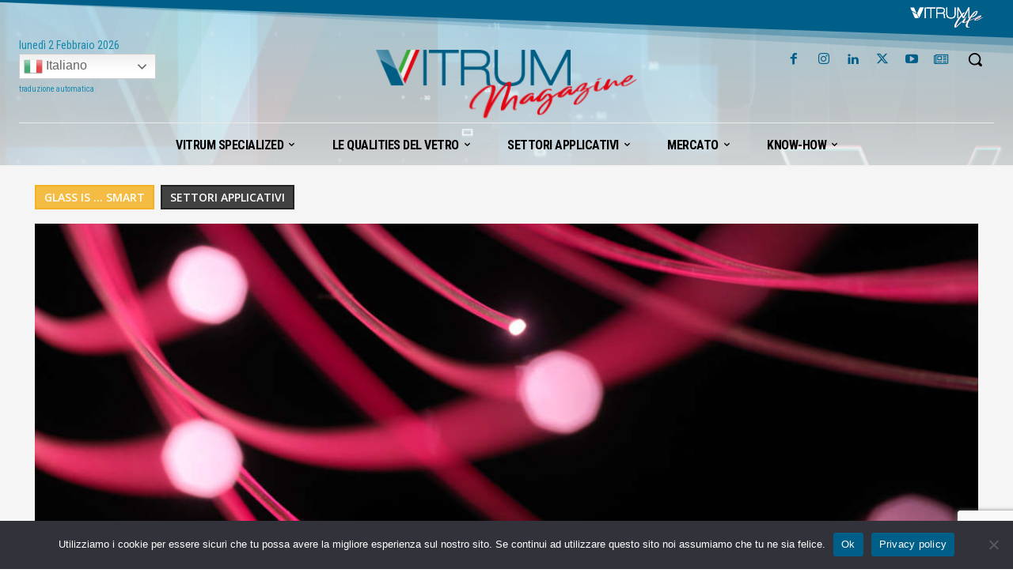

--- FILE ---
content_type: text/html; charset=UTF-8
request_url: https://vitrumlife.it/qual-e-il-ruolo-del-vetro-nellambito-dellict-e-della-fotonica/
body_size: 98215
content:
<!doctype html >
<!--[if IE 8]>    <html class="ie8" lang="en"> <![endif]-->
<!--[if IE 9]>    <html class="ie9" lang="en"> <![endif]-->
<!--[if gt IE 8]><!--> <html lang="it-IT" prefix="og: https://ogp.me/ns#"> <!--<![endif]-->
<head>
    <title>Qual è il ruolo del vetro nell’ambito dell’ICT e della Fotonica?</title>
    <meta charset="UTF-8" />
    <meta name="viewport" content="width=device-width, initial-scale=1.0">
    <link rel="pingback" href="https://vitrumlife.it/xmlrpc.php" />
    <meta name="uri-translation" content="on" /><link rel="icon" type="image/png" href="https://vitrumlife.it/wp-content/uploads/2020/09/icon-300x300.png"><link rel="apple-touch-icon" sizes="76x76" href="https://vitrumlife.it/wp-content/uploads/2020/09/icon-300x300.png"/><link rel="apple-touch-icon" sizes="120x120" href="https://vitrumlife.it/wp-content/uploads/2020/09/icon-300x300.png"/><link rel="apple-touch-icon" sizes="152x152" href="https://vitrumlife.it/wp-content/uploads/2020/09/icon-300x300.png"/><link rel="apple-touch-icon" sizes="114x114" href="https://vitrumlife.it/wp-content/uploads/2020/09/icon-300x300.png"/><link rel="apple-touch-icon" sizes="144x144" href="https://vitrumlife.it/wp-content/uploads/2020/09/icon-300x300.png"/><!-- Google tag (gtag.js) consent mode dataLayer added by Site Kit -->
<script type="text/javascript" id="google_gtagjs-js-consent-mode-data-layer">
/* <![CDATA[ */
window.dataLayer = window.dataLayer || [];function gtag(){dataLayer.push(arguments);}
gtag('consent', 'default', {"ad_personalization":"denied","ad_storage":"denied","ad_user_data":"denied","analytics_storage":"denied","functionality_storage":"denied","security_storage":"denied","personalization_storage":"denied","region":["AT","BE","BG","CH","CY","CZ","DE","DK","EE","ES","FI","FR","GB","GR","HR","HU","IE","IS","IT","LI","LT","LU","LV","MT","NL","NO","PL","PT","RO","SE","SI","SK"],"wait_for_update":500});
window._googlesitekitConsentCategoryMap = {"statistics":["analytics_storage"],"marketing":["ad_storage","ad_user_data","ad_personalization"],"functional":["functionality_storage","security_storage"],"preferences":["personalization_storage"]};
window._googlesitekitConsents = {"ad_personalization":"denied","ad_storage":"denied","ad_user_data":"denied","analytics_storage":"denied","functionality_storage":"denied","security_storage":"denied","personalization_storage":"denied","region":["AT","BE","BG","CH","CY","CZ","DE","DK","EE","ES","FI","FR","GB","GR","HR","HU","IE","IS","IT","LI","LT","LU","LV","MT","NL","NO","PL","PT","RO","SE","SI","SK"],"wait_for_update":500};
/* ]]> */
</script>
<!-- End Google tag (gtag.js) consent mode dataLayer added by Site Kit -->

<!-- Ottimizzazione per i motori di ricerca di Rank Math - https://rankmath.com/ -->
<meta name="description" content="Le attuali esigenze tecnologiche richiedono un maggiore utilizzo delle proprietà del vetro in relazione alla luce"/>
<meta name="robots" content="follow, index, max-snippet:-1, max-video-preview:-1, max-image-preview:large"/>
<link rel="canonical" href="https://vitrumlife.it/qual-e-il-ruolo-del-vetro-nellambito-dellict-e-della-fotonica/" />
<meta property="og:locale" content="it_IT" />
<meta property="og:type" content="article" />
<meta property="og:title" content="Qual è il ruolo del vetro nell’ambito dell’ICT e della Fotonica?" />
<meta property="og:description" content="Le attuali esigenze tecnologiche richiedono un maggiore utilizzo delle proprietà del vetro in relazione alla luce" />
<meta property="og:url" content="https://vitrumlife.it/qual-e-il-ruolo-del-vetro-nellambito-dellict-e-della-fotonica/" />
<meta property="og:site_name" content="VitrumLife" />
<meta property="article:publisher" content="https://www.facebook.com/VitrumMilano" />
<meta property="article:author" content="https://www.facebook.com/laura.libera.169/" />
<meta property="article:section" content="GLASS IS ... SMART" />
<meta property="fb:app_id" content="121862850022095" />
<meta property="og:image" content="https://vitrumlife.it/wp-content/uploads/vetro-ICT.jpg" />
<meta property="og:image:secure_url" content="https://vitrumlife.it/wp-content/uploads/vetro-ICT.jpg" />
<meta property="og:image:width" content="1200" />
<meta property="og:image:height" content="628" />
<meta property="og:image:alt" content="vetro ICT" />
<meta property="og:image:type" content="image/jpeg" />
<meta property="article:published_time" content="2022-04-06T07:30:00+01:00" />
<meta name="twitter:card" content="summary_large_image" />
<meta name="twitter:title" content="Qual è il ruolo del vetro nell’ambito dell’ICT e della Fotonica?" />
<meta name="twitter:description" content="Le attuali esigenze tecnologiche richiedono un maggiore utilizzo delle proprietà del vetro in relazione alla luce" />
<meta name="twitter:site" content="@VitrumMilano" />
<meta name="twitter:creator" content="@VitrumMilano" />
<meta name="twitter:image" content="https://vitrumlife.it/wp-content/uploads/vetro-ICT.jpg" />
<meta name="twitter:label1" content="Scritto da" />
<meta name="twitter:data1" content="VITRUM Magazine" />
<meta name="twitter:label2" content="Tempo di lettura" />
<meta name="twitter:data2" content="3 minuti" />
<script type="application/ld+json" class="rank-math-schema">{"@context":"https://schema.org","@graph":[{"@type":"Place","@id":"https://vitrumlife.it/#place","address":{"@type":"PostalAddress","streetAddress":"Via Carlo Ilarione Petitti, 16,","addressLocality":"Milano","addressRegion":"Lombardia","postalCode":"20149","addressCountry":"Italia"}},{"@type":["NewsMediaOrganization","Organization"],"@id":"https://vitrumlife.it/#organization","name":"VITRUM","url":"https://vitrumlife.it","sameAs":["https://www.facebook.com/VitrumMilano","https://twitter.com/VitrumMilano"],"email":"vitrum@vitrum-milano.it","address":{"@type":"PostalAddress","streetAddress":"Via Carlo Ilarione Petitti, 16,","addressLocality":"Milano","addressRegion":"Lombardia","postalCode":"20149","addressCountry":"Italia"},"logo":{"@type":"ImageObject","@id":"https://vitrumlife.it/#logo","url":"https://vitrumlife.it/wp-content/uploads/VITRUMlife_Logo-1.png","contentUrl":"https://vitrumlife.it/wp-content/uploads/VITRUMlife_Logo-1.png","caption":"VitrumLife","inLanguage":"it-IT","width":"1200","height":"377"},"contactPoint":[{"@type":"ContactPoint","telephone":"+39 02 33006099","contactType":"customer support"}],"location":{"@id":"https://vitrumlife.it/#place"}},{"@type":"WebSite","@id":"https://vitrumlife.it/#website","url":"https://vitrumlife.it","name":"VitrumLife","publisher":{"@id":"https://vitrumlife.it/#organization"},"inLanguage":"it-IT"},{"@type":"ImageObject","@id":"https://vitrumlife.it/wp-content/uploads/vetro-ICT.jpg","url":"https://vitrumlife.it/wp-content/uploads/vetro-ICT.jpg","width":"1200","height":"628","caption":"vetro ICT","inLanguage":"it-IT"},{"@type":"WebPage","@id":"https://vitrumlife.it/qual-e-il-ruolo-del-vetro-nellambito-dellict-e-della-fotonica/#webpage","url":"https://vitrumlife.it/qual-e-il-ruolo-del-vetro-nellambito-dellict-e-della-fotonica/","name":"Qual \u00e8 il ruolo del vetro nell\u2019ambito dell\u2019ICT e della Fotonica?","datePublished":"2022-04-06T07:30:00+01:00","dateModified":"2022-04-06T07:30:00+01:00","isPartOf":{"@id":"https://vitrumlife.it/#website"},"primaryImageOfPage":{"@id":"https://vitrumlife.it/wp-content/uploads/vetro-ICT.jpg"},"inLanguage":"it-IT"},{"@type":"Person","@id":"https://vitrumlife.it/author/vitrum-life/","name":"VITRUM Magazine","url":"https://vitrumlife.it/author/vitrum-life/","image":{"@type":"ImageObject","@id":"https://vitrumlife.it/wp-content/uploads/VITRUM-magazine-utente-150x150.png","url":"https://vitrumlife.it/wp-content/uploads/VITRUM-magazine-utente-150x150.png","caption":"VITRUM Magazine","inLanguage":"it-IT"},"sameAs":["https://vitrumlife.it"],"worksFor":{"@id":"https://vitrumlife.it/#organization"}},{"@type":"NewsArticle","headline":"Qual \u00e8 il ruolo del vetro nell\u2019ambito dell\u2019ICT e della Fotonica?","keywords":"vetro ICT","datePublished":"2022-04-06T07:30:00+01:00","dateModified":"2022-04-06T07:30:00+01:00","author":{"@id":"https://vitrumlife.it/author/vitrum-life/","name":"VITRUM Magazine"},"publisher":{"@id":"https://vitrumlife.it/#organization"},"description":"Le attuali esigenze tecnologiche richiedono un maggiore utilizzo delle propriet\u00e0 del vetro in relazione alla luce","name":"Qual \u00e8 il ruolo del vetro nell\u2019ambito dell\u2019ICT e della Fotonica?","@id":"https://vitrumlife.it/qual-e-il-ruolo-del-vetro-nellambito-dellict-e-della-fotonica/#richSnippet","isPartOf":{"@id":"https://vitrumlife.it/qual-e-il-ruolo-del-vetro-nellambito-dellict-e-della-fotonica/#webpage"},"image":{"@id":"https://vitrumlife.it/wp-content/uploads/vetro-ICT.jpg"},"inLanguage":"it-IT","mainEntityOfPage":{"@id":"https://vitrumlife.it/qual-e-il-ruolo-del-vetro-nellambito-dellict-e-della-fotonica/#webpage"}}]}</script>
<!-- /Rank Math WordPress SEO plugin -->

<link rel='dns-prefetch' href='//www.googletagmanager.com' />
<link rel='dns-prefetch' href='//fonts.googleapis.com' />
<link rel="alternate" type="application/rss+xml" title="VitrumLife &raquo; Feed" href="https://vitrumlife.it/feed/" />
<link rel="alternate" type="application/rss+xml" title="VitrumLife &raquo; Feed dei commenti" href="https://vitrumlife.it/comments/feed/" />
<link rel="alternate" type="application/rss+xml" title="VitrumLife &raquo; Qual è il ruolo del vetro nell’ambito dell’ICT e della Fotonica? Feed dei commenti" href="https://vitrumlife.it/qual-e-il-ruolo-del-vetro-nellambito-dellict-e-della-fotonica/feed/" />
<link rel="alternate" title="oEmbed (JSON)" type="application/json+oembed" href="https://vitrumlife.it/wp-json/oembed/1.0/embed?url=https%3A%2F%2Fvitrumlife.it%2Fqual-e-il-ruolo-del-vetro-nellambito-dellict-e-della-fotonica%2F" />
<link rel="alternate" title="oEmbed (XML)" type="text/xml+oembed" href="https://vitrumlife.it/wp-json/oembed/1.0/embed?url=https%3A%2F%2Fvitrumlife.it%2Fqual-e-il-ruolo-del-vetro-nellambito-dellict-e-della-fotonica%2F&#038;format=xml" />
<style id='wp-img-auto-sizes-contain-inline-css' type='text/css'>
img:is([sizes=auto i],[sizes^="auto," i]){contain-intrinsic-size:3000px 1500px}
/*# sourceURL=wp-img-auto-sizes-contain-inline-css */
</style>
<style id='wp-emoji-styles-inline-css' type='text/css'>

	img.wp-smiley, img.emoji {
		display: inline !important;
		border: none !important;
		box-shadow: none !important;
		height: 1em !important;
		width: 1em !important;
		margin: 0 0.07em !important;
		vertical-align: -0.1em !important;
		background: none !important;
		padding: 0 !important;
	}
/*# sourceURL=wp-emoji-styles-inline-css */
</style>
<style id='wp-block-library-inline-css' type='text/css'>
:root{--wp-block-synced-color:#7a00df;--wp-block-synced-color--rgb:122,0,223;--wp-bound-block-color:var(--wp-block-synced-color);--wp-editor-canvas-background:#ddd;--wp-admin-theme-color:#007cba;--wp-admin-theme-color--rgb:0,124,186;--wp-admin-theme-color-darker-10:#006ba1;--wp-admin-theme-color-darker-10--rgb:0,107,160.5;--wp-admin-theme-color-darker-20:#005a87;--wp-admin-theme-color-darker-20--rgb:0,90,135;--wp-admin-border-width-focus:2px}@media (min-resolution:192dpi){:root{--wp-admin-border-width-focus:1.5px}}.wp-element-button{cursor:pointer}:root .has-very-light-gray-background-color{background-color:#eee}:root .has-very-dark-gray-background-color{background-color:#313131}:root .has-very-light-gray-color{color:#eee}:root .has-very-dark-gray-color{color:#313131}:root .has-vivid-green-cyan-to-vivid-cyan-blue-gradient-background{background:linear-gradient(135deg,#00d084,#0693e3)}:root .has-purple-crush-gradient-background{background:linear-gradient(135deg,#34e2e4,#4721fb 50%,#ab1dfe)}:root .has-hazy-dawn-gradient-background{background:linear-gradient(135deg,#faaca8,#dad0ec)}:root .has-subdued-olive-gradient-background{background:linear-gradient(135deg,#fafae1,#67a671)}:root .has-atomic-cream-gradient-background{background:linear-gradient(135deg,#fdd79a,#004a59)}:root .has-nightshade-gradient-background{background:linear-gradient(135deg,#330968,#31cdcf)}:root .has-midnight-gradient-background{background:linear-gradient(135deg,#020381,#2874fc)}:root{--wp--preset--font-size--normal:16px;--wp--preset--font-size--huge:42px}.has-regular-font-size{font-size:1em}.has-larger-font-size{font-size:2.625em}.has-normal-font-size{font-size:var(--wp--preset--font-size--normal)}.has-huge-font-size{font-size:var(--wp--preset--font-size--huge)}.has-text-align-center{text-align:center}.has-text-align-left{text-align:left}.has-text-align-right{text-align:right}.has-fit-text{white-space:nowrap!important}#end-resizable-editor-section{display:none}.aligncenter{clear:both}.items-justified-left{justify-content:flex-start}.items-justified-center{justify-content:center}.items-justified-right{justify-content:flex-end}.items-justified-space-between{justify-content:space-between}.screen-reader-text{border:0;clip-path:inset(50%);height:1px;margin:-1px;overflow:hidden;padding:0;position:absolute;width:1px;word-wrap:normal!important}.screen-reader-text:focus{background-color:#ddd;clip-path:none;color:#444;display:block;font-size:1em;height:auto;left:5px;line-height:normal;padding:15px 23px 14px;text-decoration:none;top:5px;width:auto;z-index:100000}html :where(.has-border-color){border-style:solid}html :where([style*=border-top-color]){border-top-style:solid}html :where([style*=border-right-color]){border-right-style:solid}html :where([style*=border-bottom-color]){border-bottom-style:solid}html :where([style*=border-left-color]){border-left-style:solid}html :where([style*=border-width]){border-style:solid}html :where([style*=border-top-width]){border-top-style:solid}html :where([style*=border-right-width]){border-right-style:solid}html :where([style*=border-bottom-width]){border-bottom-style:solid}html :where([style*=border-left-width]){border-left-style:solid}html :where(img[class*=wp-image-]){height:auto;max-width:100%}:where(figure){margin:0 0 1em}html :where(.is-position-sticky){--wp-admin--admin-bar--position-offset:var(--wp-admin--admin-bar--height,0px)}@media screen and (max-width:600px){html :where(.is-position-sticky){--wp-admin--admin-bar--position-offset:0px}}

/*# sourceURL=wp-block-library-inline-css */
</style><style id='wp-block-heading-inline-css' type='text/css'>
h1:where(.wp-block-heading).has-background,h2:where(.wp-block-heading).has-background,h3:where(.wp-block-heading).has-background,h4:where(.wp-block-heading).has-background,h5:where(.wp-block-heading).has-background,h6:where(.wp-block-heading).has-background{padding:1.25em 2.375em}h1.has-text-align-left[style*=writing-mode]:where([style*=vertical-lr]),h1.has-text-align-right[style*=writing-mode]:where([style*=vertical-rl]),h2.has-text-align-left[style*=writing-mode]:where([style*=vertical-lr]),h2.has-text-align-right[style*=writing-mode]:where([style*=vertical-rl]),h3.has-text-align-left[style*=writing-mode]:where([style*=vertical-lr]),h3.has-text-align-right[style*=writing-mode]:where([style*=vertical-rl]),h4.has-text-align-left[style*=writing-mode]:where([style*=vertical-lr]),h4.has-text-align-right[style*=writing-mode]:where([style*=vertical-rl]),h5.has-text-align-left[style*=writing-mode]:where([style*=vertical-lr]),h5.has-text-align-right[style*=writing-mode]:where([style*=vertical-rl]),h6.has-text-align-left[style*=writing-mode]:where([style*=vertical-lr]),h6.has-text-align-right[style*=writing-mode]:where([style*=vertical-rl]){rotate:180deg}
/*# sourceURL=https://vitrumlife.it/wp-includes/blocks/heading/style.min.css */
</style>
<style id='wp-block-list-inline-css' type='text/css'>
ol,ul{box-sizing:border-box}:root :where(.wp-block-list.has-background){padding:1.25em 2.375em}
/*# sourceURL=https://vitrumlife.it/wp-includes/blocks/list/style.min.css */
</style>
<style id='wp-block-paragraph-inline-css' type='text/css'>
.is-small-text{font-size:.875em}.is-regular-text{font-size:1em}.is-large-text{font-size:2.25em}.is-larger-text{font-size:3em}.has-drop-cap:not(:focus):first-letter{float:left;font-size:8.4em;font-style:normal;font-weight:100;line-height:.68;margin:.05em .1em 0 0;text-transform:uppercase}body.rtl .has-drop-cap:not(:focus):first-letter{float:none;margin-left:.1em}p.has-drop-cap.has-background{overflow:hidden}:root :where(p.has-background){padding:1.25em 2.375em}:where(p.has-text-color:not(.has-link-color)) a{color:inherit}p.has-text-align-left[style*="writing-mode:vertical-lr"],p.has-text-align-right[style*="writing-mode:vertical-rl"]{rotate:180deg}
/*# sourceURL=https://vitrumlife.it/wp-includes/blocks/paragraph/style.min.css */
</style>
<style id='global-styles-inline-css' type='text/css'>
:root{--wp--preset--aspect-ratio--square: 1;--wp--preset--aspect-ratio--4-3: 4/3;--wp--preset--aspect-ratio--3-4: 3/4;--wp--preset--aspect-ratio--3-2: 3/2;--wp--preset--aspect-ratio--2-3: 2/3;--wp--preset--aspect-ratio--16-9: 16/9;--wp--preset--aspect-ratio--9-16: 9/16;--wp--preset--color--black: #000000;--wp--preset--color--cyan-bluish-gray: #abb8c3;--wp--preset--color--white: #ffffff;--wp--preset--color--pale-pink: #f78da7;--wp--preset--color--vivid-red: #cf2e2e;--wp--preset--color--luminous-vivid-orange: #ff6900;--wp--preset--color--luminous-vivid-amber: #fcb900;--wp--preset--color--light-green-cyan: #7bdcb5;--wp--preset--color--vivid-green-cyan: #00d084;--wp--preset--color--pale-cyan-blue: #8ed1fc;--wp--preset--color--vivid-cyan-blue: #0693e3;--wp--preset--color--vivid-purple: #9b51e0;--wp--preset--gradient--vivid-cyan-blue-to-vivid-purple: linear-gradient(135deg,rgb(6,147,227) 0%,rgb(155,81,224) 100%);--wp--preset--gradient--light-green-cyan-to-vivid-green-cyan: linear-gradient(135deg,rgb(122,220,180) 0%,rgb(0,208,130) 100%);--wp--preset--gradient--luminous-vivid-amber-to-luminous-vivid-orange: linear-gradient(135deg,rgb(252,185,0) 0%,rgb(255,105,0) 100%);--wp--preset--gradient--luminous-vivid-orange-to-vivid-red: linear-gradient(135deg,rgb(255,105,0) 0%,rgb(207,46,46) 100%);--wp--preset--gradient--very-light-gray-to-cyan-bluish-gray: linear-gradient(135deg,rgb(238,238,238) 0%,rgb(169,184,195) 100%);--wp--preset--gradient--cool-to-warm-spectrum: linear-gradient(135deg,rgb(74,234,220) 0%,rgb(151,120,209) 20%,rgb(207,42,186) 40%,rgb(238,44,130) 60%,rgb(251,105,98) 80%,rgb(254,248,76) 100%);--wp--preset--gradient--blush-light-purple: linear-gradient(135deg,rgb(255,206,236) 0%,rgb(152,150,240) 100%);--wp--preset--gradient--blush-bordeaux: linear-gradient(135deg,rgb(254,205,165) 0%,rgb(254,45,45) 50%,rgb(107,0,62) 100%);--wp--preset--gradient--luminous-dusk: linear-gradient(135deg,rgb(255,203,112) 0%,rgb(199,81,192) 50%,rgb(65,88,208) 100%);--wp--preset--gradient--pale-ocean: linear-gradient(135deg,rgb(255,245,203) 0%,rgb(182,227,212) 50%,rgb(51,167,181) 100%);--wp--preset--gradient--electric-grass: linear-gradient(135deg,rgb(202,248,128) 0%,rgb(113,206,126) 100%);--wp--preset--gradient--midnight: linear-gradient(135deg,rgb(2,3,129) 0%,rgb(40,116,252) 100%);--wp--preset--font-size--small: 11px;--wp--preset--font-size--medium: 20px;--wp--preset--font-size--large: 32px;--wp--preset--font-size--x-large: 42px;--wp--preset--font-size--regular: 15px;--wp--preset--font-size--larger: 50px;--wp--preset--spacing--20: 0.44rem;--wp--preset--spacing--30: 0.67rem;--wp--preset--spacing--40: 1rem;--wp--preset--spacing--50: 1.5rem;--wp--preset--spacing--60: 2.25rem;--wp--preset--spacing--70: 3.38rem;--wp--preset--spacing--80: 5.06rem;--wp--preset--shadow--natural: 6px 6px 9px rgba(0, 0, 0, 0.2);--wp--preset--shadow--deep: 12px 12px 50px rgba(0, 0, 0, 0.4);--wp--preset--shadow--sharp: 6px 6px 0px rgba(0, 0, 0, 0.2);--wp--preset--shadow--outlined: 6px 6px 0px -3px rgb(255, 255, 255), 6px 6px rgb(0, 0, 0);--wp--preset--shadow--crisp: 6px 6px 0px rgb(0, 0, 0);}:where(.is-layout-flex){gap: 0.5em;}:where(.is-layout-grid){gap: 0.5em;}body .is-layout-flex{display: flex;}.is-layout-flex{flex-wrap: wrap;align-items: center;}.is-layout-flex > :is(*, div){margin: 0;}body .is-layout-grid{display: grid;}.is-layout-grid > :is(*, div){margin: 0;}:where(.wp-block-columns.is-layout-flex){gap: 2em;}:where(.wp-block-columns.is-layout-grid){gap: 2em;}:where(.wp-block-post-template.is-layout-flex){gap: 1.25em;}:where(.wp-block-post-template.is-layout-grid){gap: 1.25em;}.has-black-color{color: var(--wp--preset--color--black) !important;}.has-cyan-bluish-gray-color{color: var(--wp--preset--color--cyan-bluish-gray) !important;}.has-white-color{color: var(--wp--preset--color--white) !important;}.has-pale-pink-color{color: var(--wp--preset--color--pale-pink) !important;}.has-vivid-red-color{color: var(--wp--preset--color--vivid-red) !important;}.has-luminous-vivid-orange-color{color: var(--wp--preset--color--luminous-vivid-orange) !important;}.has-luminous-vivid-amber-color{color: var(--wp--preset--color--luminous-vivid-amber) !important;}.has-light-green-cyan-color{color: var(--wp--preset--color--light-green-cyan) !important;}.has-vivid-green-cyan-color{color: var(--wp--preset--color--vivid-green-cyan) !important;}.has-pale-cyan-blue-color{color: var(--wp--preset--color--pale-cyan-blue) !important;}.has-vivid-cyan-blue-color{color: var(--wp--preset--color--vivid-cyan-blue) !important;}.has-vivid-purple-color{color: var(--wp--preset--color--vivid-purple) !important;}.has-black-background-color{background-color: var(--wp--preset--color--black) !important;}.has-cyan-bluish-gray-background-color{background-color: var(--wp--preset--color--cyan-bluish-gray) !important;}.has-white-background-color{background-color: var(--wp--preset--color--white) !important;}.has-pale-pink-background-color{background-color: var(--wp--preset--color--pale-pink) !important;}.has-vivid-red-background-color{background-color: var(--wp--preset--color--vivid-red) !important;}.has-luminous-vivid-orange-background-color{background-color: var(--wp--preset--color--luminous-vivid-orange) !important;}.has-luminous-vivid-amber-background-color{background-color: var(--wp--preset--color--luminous-vivid-amber) !important;}.has-light-green-cyan-background-color{background-color: var(--wp--preset--color--light-green-cyan) !important;}.has-vivid-green-cyan-background-color{background-color: var(--wp--preset--color--vivid-green-cyan) !important;}.has-pale-cyan-blue-background-color{background-color: var(--wp--preset--color--pale-cyan-blue) !important;}.has-vivid-cyan-blue-background-color{background-color: var(--wp--preset--color--vivid-cyan-blue) !important;}.has-vivid-purple-background-color{background-color: var(--wp--preset--color--vivid-purple) !important;}.has-black-border-color{border-color: var(--wp--preset--color--black) !important;}.has-cyan-bluish-gray-border-color{border-color: var(--wp--preset--color--cyan-bluish-gray) !important;}.has-white-border-color{border-color: var(--wp--preset--color--white) !important;}.has-pale-pink-border-color{border-color: var(--wp--preset--color--pale-pink) !important;}.has-vivid-red-border-color{border-color: var(--wp--preset--color--vivid-red) !important;}.has-luminous-vivid-orange-border-color{border-color: var(--wp--preset--color--luminous-vivid-orange) !important;}.has-luminous-vivid-amber-border-color{border-color: var(--wp--preset--color--luminous-vivid-amber) !important;}.has-light-green-cyan-border-color{border-color: var(--wp--preset--color--light-green-cyan) !important;}.has-vivid-green-cyan-border-color{border-color: var(--wp--preset--color--vivid-green-cyan) !important;}.has-pale-cyan-blue-border-color{border-color: var(--wp--preset--color--pale-cyan-blue) !important;}.has-vivid-cyan-blue-border-color{border-color: var(--wp--preset--color--vivid-cyan-blue) !important;}.has-vivid-purple-border-color{border-color: var(--wp--preset--color--vivid-purple) !important;}.has-vivid-cyan-blue-to-vivid-purple-gradient-background{background: var(--wp--preset--gradient--vivid-cyan-blue-to-vivid-purple) !important;}.has-light-green-cyan-to-vivid-green-cyan-gradient-background{background: var(--wp--preset--gradient--light-green-cyan-to-vivid-green-cyan) !important;}.has-luminous-vivid-amber-to-luminous-vivid-orange-gradient-background{background: var(--wp--preset--gradient--luminous-vivid-amber-to-luminous-vivid-orange) !important;}.has-luminous-vivid-orange-to-vivid-red-gradient-background{background: var(--wp--preset--gradient--luminous-vivid-orange-to-vivid-red) !important;}.has-very-light-gray-to-cyan-bluish-gray-gradient-background{background: var(--wp--preset--gradient--very-light-gray-to-cyan-bluish-gray) !important;}.has-cool-to-warm-spectrum-gradient-background{background: var(--wp--preset--gradient--cool-to-warm-spectrum) !important;}.has-blush-light-purple-gradient-background{background: var(--wp--preset--gradient--blush-light-purple) !important;}.has-blush-bordeaux-gradient-background{background: var(--wp--preset--gradient--blush-bordeaux) !important;}.has-luminous-dusk-gradient-background{background: var(--wp--preset--gradient--luminous-dusk) !important;}.has-pale-ocean-gradient-background{background: var(--wp--preset--gradient--pale-ocean) !important;}.has-electric-grass-gradient-background{background: var(--wp--preset--gradient--electric-grass) !important;}.has-midnight-gradient-background{background: var(--wp--preset--gradient--midnight) !important;}.has-small-font-size{font-size: var(--wp--preset--font-size--small) !important;}.has-medium-font-size{font-size: var(--wp--preset--font-size--medium) !important;}.has-large-font-size{font-size: var(--wp--preset--font-size--large) !important;}.has-x-large-font-size{font-size: var(--wp--preset--font-size--x-large) !important;}
/*# sourceURL=global-styles-inline-css */
</style>

<style id='classic-theme-styles-inline-css' type='text/css'>
/*! This file is auto-generated */
.wp-block-button__link{color:#fff;background-color:#32373c;border-radius:9999px;box-shadow:none;text-decoration:none;padding:calc(.667em + 2px) calc(1.333em + 2px);font-size:1.125em}.wp-block-file__button{background:#32373c;color:#fff;text-decoration:none}
/*# sourceURL=/wp-includes/css/classic-themes.min.css */
</style>
<link rel='stylesheet' id='cookie-notice-front-css' href='https://vitrumlife.it/wp-content/plugins/cookie-notice/css/front.min.css?ver=2.5.11' type='text/css' media='all' />
<link rel='stylesheet' id='td-plugin-multi-purpose-css' href='https://vitrumlife.it/wp-content/plugins/td-composer/td-multi-purpose/style.css?ver=9c5a7338c90cbd82cb580e34cffb127f' type='text/css' media='all' />
<link rel='stylesheet' id='google-fonts-style-css' href='https://fonts.googleapis.com/css?family=Roboto+Condensed%3A400%7COpen+Sans%3A400%2C600%2C700%7CRoboto%3A400%2C600%2C700%7CRoboto+Condensed%3A400%2C700%2C600%2C500%7CRoboto+Condensed%3A900%2C400%2C700%2C600%2C800&#038;display=swap&#038;ver=12.7.4' type='text/css' media='all' />
<link rel='stylesheet' id='taxopress-frontend-css-css' href='https://vitrumlife.it/wp-content/plugins/simple-tags/assets/frontend/css/frontend.css?ver=3.44.0' type='text/css' media='all' />
<link rel='stylesheet' id='font_awesome-css' href='https://vitrumlife.it/wp-content/plugins/td-composer/assets/fonts/font-awesome/font-awesome.css?ver=9c5a7338c90cbd82cb580e34cffb127f' type='text/css' media='all' />
<link rel='stylesheet' id='td-multipurpose-css' href='https://vitrumlife.it/wp-content/plugins/td-composer/assets/fonts/td-multipurpose/td-multipurpose.css?ver=9c5a7338c90cbd82cb580e34cffb127f' type='text/css' media='all' />
<link rel='stylesheet' id='typicons-css' href='https://vitrumlife.it/wp-content/plugins/td-composer/assets/fonts/typicons/typicons.css?ver=9c5a7338c90cbd82cb580e34cffb127f' type='text/css' media='all' />
<link rel='stylesheet' id='td-theme-css' href='https://vitrumlife.it/wp-content/themes/Newspaper/style.css?ver=12.7.4' type='text/css' media='all' />
<style id='td-theme-inline-css' type='text/css'>@media (max-width:767px){.td-header-desktop-wrap{display:none}}@media (min-width:767px){.td-header-mobile-wrap{display:none}}</style>
<link rel='stylesheet' id='cf7cf-style-css' href='https://vitrumlife.it/wp-content/plugins/cf7-conditional-fields/style.css?ver=2.6.7' type='text/css' media='all' />
<link rel='stylesheet' id='td-legacy-framework-front-style-css' href='https://vitrumlife.it/wp-content/plugins/td-composer/legacy/Newspaper/assets/css/td_legacy_main.css?ver=9c5a7338c90cbd82cb580e34cffb127f' type='text/css' media='all' />
<link rel='stylesheet' id='td-standard-pack-framework-front-style-css' href='https://vitrumlife.it/wp-content/plugins/td-standard-pack/Newspaper/assets/css/td_standard_pack_main.css?ver=1314111a2e147bac488ccdd97e4704ff' type='text/css' media='all' />
<link rel='stylesheet' id='td-theme-demo-style-css' href='https://vitrumlife.it/wp-content/plugins/td-composer/legacy/Newspaper/includes/demos/medicine_pro/demo_style.css?ver=12.7.4' type='text/css' media='all' />
<link rel='stylesheet' id='tdb_style_cloud_templates_front-css' href='https://vitrumlife.it/wp-content/plugins/td-cloud-library/assets/css/tdb_main.css?ver=496e217dc78570a2932146e73f7c4a14' type='text/css' media='all' />
<script type="text/javascript" id="cookie-notice-front-js-before">
/* <![CDATA[ */
var cnArgs = {"ajaxUrl":"https:\/\/vitrumlife.it\/wp-admin\/admin-ajax.php","nonce":"9f23748a4e","hideEffect":"fade","position":"bottom","onScroll":false,"onScrollOffset":100,"onClick":false,"cookieName":"cookie_notice_accepted","cookieTime":2592000,"cookieTimeRejected":2592000,"globalCookie":false,"redirection":false,"cache":false,"revokeCookies":false,"revokeCookiesOpt":"automatic"};

//# sourceURL=cookie-notice-front-js-before
/* ]]> */
</script>
<script type="text/javascript" src="https://vitrumlife.it/wp-content/plugins/cookie-notice/js/front.min.js?ver=2.5.11" id="cookie-notice-front-js"></script>
<script type="text/javascript" src="https://vitrumlife.it/wp-includes/js/jquery/jquery.min.js?ver=3.7.1" id="jquery-core-js"></script>
<script type="text/javascript" src="https://vitrumlife.it/wp-includes/js/jquery/jquery-migrate.min.js?ver=3.4.1" id="jquery-migrate-js"></script>
<script type="text/javascript" src="https://vitrumlife.it/wp-content/plugins/simple-tags/assets/frontend/js/frontend.js?ver=3.44.0" id="taxopress-frontend-js-js"></script>

<!-- Snippet del tag Google (gtag.js) aggiunto da Site Kit -->
<!-- Snippet Google Analytics aggiunto da Site Kit -->
<script type="text/javascript" src="https://www.googletagmanager.com/gtag/js?id=G-HQ0X2ZK0NK" id="google_gtagjs-js" async></script>
<script type="text/javascript" id="google_gtagjs-js-after">
/* <![CDATA[ */
window.dataLayer = window.dataLayer || [];function gtag(){dataLayer.push(arguments);}
gtag("set","linker",{"domains":["vitrumlife.it"]});
gtag("js", new Date());
gtag("set", "developer_id.dZTNiMT", true);
gtag("config", "G-HQ0X2ZK0NK");
//# sourceURL=google_gtagjs-js-after
/* ]]> */
</script>
<link rel="https://api.w.org/" href="https://vitrumlife.it/wp-json/" /><link rel="alternate" title="JSON" type="application/json" href="https://vitrumlife.it/wp-json/wp/v2/posts/7826" /><meta name="generator" content="Site Kit by Google 1.171.0" />    <script>
        window.tdb_global_vars = {"wpRestUrl":"https:\/\/vitrumlife.it\/wp-json\/","permalinkStructure":"\/%postname%\/"};
        window.tdb_p_autoload_vars = {"isAjax":false,"isAdminBarShowing":false,"autoloadStatus":"off","origPostEditUrl":null};
    </script>
    
    <style id="tdb-global-colors">:root{--accent-color:#fff;--blu-vitrum:#005f89;--azzurro-riflesso:#238cad;--rosso-vitrum:#e30613;--glass-week:#449994;--glass-week-verde-chiaro:#b2d0d2;--azzurro-chiaro-manu-vitrum:#d8e2e8;--azzurro-cornici:#00a2d2;--the-italan-glass-weeks:#335e6e;--verdone-glass-week:#3e7c76}</style>

    
	            <style id="tdb-global-fonts">
                
:root{--sans-serif:Lexend;--roboto-condensed:Roboto Condensed;}
            </style>
            
<!-- Meta tag Google AdSense aggiunti da Site Kit -->
<meta name="google-adsense-platform-account" content="ca-host-pub-2644536267352236">
<meta name="google-adsense-platform-domain" content="sitekit.withgoogle.com">
<!-- Fine dei meta tag Google AdSense aggiunti da Site Kit -->
<noscript><style>.lazyload[data-src]{display:none !important;}</style></noscript><style>.lazyload{background-image:none !important;}.lazyload:before{background-image:none !important;}</style><meta name="generator" content="Powered by Slider Revolution 6.6.20 - responsive, Mobile-Friendly Slider Plugin for WordPress with comfortable drag and drop interface." />

<!-- JS generated by theme -->

<script type="text/javascript" id="td-generated-header-js">
    
    

	    var tdBlocksArray = []; //here we store all the items for the current page

	    // td_block class - each ajax block uses a object of this class for requests
	    function tdBlock() {
		    this.id = '';
		    this.block_type = 1; //block type id (1-234 etc)
		    this.atts = '';
		    this.td_column_number = '';
		    this.td_current_page = 1; //
		    this.post_count = 0; //from wp
		    this.found_posts = 0; //from wp
		    this.max_num_pages = 0; //from wp
		    this.td_filter_value = ''; //current live filter value
		    this.is_ajax_running = false;
		    this.td_user_action = ''; // load more or infinite loader (used by the animation)
		    this.header_color = '';
		    this.ajax_pagination_infinite_stop = ''; //show load more at page x
	    }

        // td_js_generator - mini detector
        ( function () {
            var htmlTag = document.getElementsByTagName("html")[0];

	        if ( navigator.userAgent.indexOf("MSIE 10.0") > -1 ) {
                htmlTag.className += ' ie10';
            }

            if ( !!navigator.userAgent.match(/Trident.*rv\:11\./) ) {
                htmlTag.className += ' ie11';
            }

	        if ( navigator.userAgent.indexOf("Edge") > -1 ) {
                htmlTag.className += ' ieEdge';
            }

            if ( /(iPad|iPhone|iPod)/g.test(navigator.userAgent) ) {
                htmlTag.className += ' td-md-is-ios';
            }

            var user_agent = navigator.userAgent.toLowerCase();
            if ( user_agent.indexOf("android") > -1 ) {
                htmlTag.className += ' td-md-is-android';
            }

            if ( -1 !== navigator.userAgent.indexOf('Mac OS X')  ) {
                htmlTag.className += ' td-md-is-os-x';
            }

            if ( /chrom(e|ium)/.test(navigator.userAgent.toLowerCase()) ) {
               htmlTag.className += ' td-md-is-chrome';
            }

            if ( -1 !== navigator.userAgent.indexOf('Firefox') ) {
                htmlTag.className += ' td-md-is-firefox';
            }

            if ( -1 !== navigator.userAgent.indexOf('Safari') && -1 === navigator.userAgent.indexOf('Chrome') ) {
                htmlTag.className += ' td-md-is-safari';
            }

            if( -1 !== navigator.userAgent.indexOf('IEMobile') ){
                htmlTag.className += ' td-md-is-iemobile';
            }

        })();

        var tdLocalCache = {};

        ( function () {
            "use strict";

            tdLocalCache = {
                data: {},
                remove: function (resource_id) {
                    delete tdLocalCache.data[resource_id];
                },
                exist: function (resource_id) {
                    return tdLocalCache.data.hasOwnProperty(resource_id) && tdLocalCache.data[resource_id] !== null;
                },
                get: function (resource_id) {
                    return tdLocalCache.data[resource_id];
                },
                set: function (resource_id, cachedData) {
                    tdLocalCache.remove(resource_id);
                    tdLocalCache.data[resource_id] = cachedData;
                }
            };
        })();

    
    
var td_viewport_interval_list=[{"limitBottom":767,"sidebarWidth":228},{"limitBottom":1018,"sidebarWidth":300},{"limitBottom":1140,"sidebarWidth":324}];
var td_animation_stack_effect="type0";
var tds_animation_stack=true;
var td_animation_stack_specific_selectors=".entry-thumb, img, .td-lazy-img";
var td_animation_stack_general_selectors=".td-animation-stack img, .td-animation-stack .entry-thumb, .post img, .td-animation-stack .td-lazy-img";
var tdc_is_installed="yes";
var tdc_domain_active=false;
var td_ajax_url="https:\/\/vitrumlife.it\/wp-admin\/admin-ajax.php?td_theme_name=Newspaper&v=12.7.4";
var td_get_template_directory_uri="https:\/\/vitrumlife.it\/wp-content\/plugins\/td-composer\/legacy\/common";
var tds_snap_menu="";
var tds_logo_on_sticky="";
var tds_header_style="";
var td_please_wait="Per favore attendi...";
var td_email_user_pass_incorrect="Utente o password errata!";
var td_email_user_incorrect="Email o Username errati!";
var td_email_incorrect="Email non corretta!";
var td_user_incorrect="Username incorrect!";
var td_email_user_empty="Email or username empty!";
var td_pass_empty="Pass empty!";
var td_pass_pattern_incorrect="Invalid Pass Pattern!";
var td_retype_pass_incorrect="Retyped Pass incorrect!";
var tds_more_articles_on_post_enable="";
var tds_more_articles_on_post_time_to_wait="";
var tds_more_articles_on_post_pages_distance_from_top=0;
var tds_captcha="";
var tds_theme_color_site_wide="#005e85";
var tds_smart_sidebar="";
var tdThemeName="Newspaper";
var tdThemeNameWl="Newspaper";
var td_magnific_popup_translation_tPrev="Precedente (Freccia Sinistra)";
var td_magnific_popup_translation_tNext="Successivo (tasto freccia destra)";
var td_magnific_popup_translation_tCounter="%curr% di %total%";
var td_magnific_popup_translation_ajax_tError="Il contenuto di %url% non pu\u00f2 essere caricato.";
var td_magnific_popup_translation_image_tError="L'immagine #%curr% non pu\u00f2 essere caricata";
var tdBlockNonce="7b2d0eec47";
var tdMobileMenu="enabled";
var tdMobileSearch="enabled";
var tdDateNamesI18n={"month_names":["Gennaio","Febbraio","Marzo","Aprile","Maggio","Giugno","Luglio","Agosto","Settembre","Ottobre","Novembre","Dicembre"],"month_names_short":["Gen","Feb","Mar","Apr","Mag","Giu","Lug","Ago","Set","Ott","Nov","Dic"],"day_names":["domenica","luned\u00ec","marted\u00ec","mercoled\u00ec","gioved\u00ec","venerd\u00ec","sabato"],"day_names_short":["Dom","Lun","Mar","Mer","Gio","Ven","Sab"]};
var tdb_modal_confirm="Save";
var tdb_modal_cancel="Cancel";
var tdb_modal_confirm_alt="Yes";
var tdb_modal_cancel_alt="No";
var td_deploy_mode="deploy";
var td_ad_background_click_link="";
var td_ad_background_click_target="";
</script>


<!-- Header style compiled by theme -->

<style>.td-menu-background,.td-search-background{background-image:url('https://vitrumlife.it/wp-content/uploads/Testate-doc-NEW2-bg.jpg')}ul.sf-menu>.menu-item>a{font-family:"Roboto Condensed"}.sf-menu ul .menu-item a{font-family:"Roboto Condensed"}.td-header-wrap .td-logo-text-container .td-logo-text{font-family:"Roboto Condensed"}.td-header-wrap .td-logo-text-container .td-tagline-text{font-family:"Roboto Condensed"}#td-mobile-nav,#td-mobile-nav .wpb_button,.td-search-wrap-mob{font-family:"Roboto Condensed"}.td-page-title,.td-category-title-holder .td-page-title{font-family:"Roboto Condensed"}.td-page-content p,.td-page-content li,.td-page-content .td_block_text_with_title,.wpb_text_column p{font-family:"Roboto Condensed"}.td-page-content h1,.wpb_text_column h1{font-family:"Roboto Condensed"}.td-page-content h2,.wpb_text_column h2{font-family:"Roboto Condensed"}.td-page-content h3,.wpb_text_column h3{font-family:"Roboto Condensed"}.td-page-content h4,.wpb_text_column h4{font-family:"Roboto Condensed"}.td-page-content h5,.wpb_text_column h5{font-family:"Roboto Condensed"}.td-page-content h6,.wpb_text_column h6{font-family:"Roboto Condensed"}body,p{font-family:"Roboto Condensed"}.white-popup-block:before{background-image:url('https://vitrumlife.it/wp-content/uploads/2020/09/hero-bg.jpg')}.white-popup-block,.white-popup-block .wpb_button{font-family:"Roboto Condensed"}:root{--td_theme_color:#005e85;--td_slider_text:rgba(0,94,133,0.7);--td_mobile_menu_color:#000000;--td_mobile_gradient_one_mob:rgba(0,0,0,0.7);--td_mobile_gradient_two_mob:rgba(0,0,0,0.7);--td_mobile_text_active_color:#005e85;--td_mobile_background_position:center center;--td_login_hover_background:#005e85;--td_login_hover_color:#ffffff;--td_login_gradient_one:rgba(0,0,0,0.8);--td_login_gradient_two:rgba(0,0,0,0.8);--td_login_background_position:center center}.td-header-style-12 .td-header-menu-wrap-full,.td-header-style-12 .td-affix,.td-grid-style-1.td-hover-1 .td-big-grid-post:hover .td-post-category,.td-grid-style-5.td-hover-1 .td-big-grid-post:hover .td-post-category,.td_category_template_3 .td-current-sub-category,.td_category_template_8 .td-category-header .td-category a.td-current-sub-category,.td_category_template_4 .td-category-siblings .td-category a:hover,.td_block_big_grid_9.td-grid-style-1 .td-post-category,.td_block_big_grid_9.td-grid-style-5 .td-post-category,.td-grid-style-6.td-hover-1 .td-module-thumb:after,.tdm-menu-active-style5 .td-header-menu-wrap .sf-menu>.current-menu-item>a,.tdm-menu-active-style5 .td-header-menu-wrap .sf-menu>.current-menu-ancestor>a,.tdm-menu-active-style5 .td-header-menu-wrap .sf-menu>.current-category-ancestor>a,.tdm-menu-active-style5 .td-header-menu-wrap .sf-menu>li>a:hover,.tdm-menu-active-style5 .td-header-menu-wrap .sf-menu>.sfHover>a{background-color:#005e85}.td_mega_menu_sub_cats .cur-sub-cat,.td-mega-span h3 a:hover,.td_mod_mega_menu:hover .entry-title a,.header-search-wrap .result-msg a:hover,.td-header-top-menu .td-drop-down-search .td_module_wrap:hover .entry-title a,.td-header-top-menu .td-icon-search:hover,.td-header-wrap .result-msg a:hover,.top-header-menu li a:hover,.top-header-menu .current-menu-item>a,.top-header-menu .current-menu-ancestor>a,.top-header-menu .current-category-ancestor>a,.td-social-icon-wrap>a:hover,.td-header-sp-top-widget .td-social-icon-wrap a:hover,.td_mod_related_posts:hover h3>a,.td-post-template-11 .td-related-title .td-related-left:hover,.td-post-template-11 .td-related-title .td-related-right:hover,.td-post-template-11 .td-related-title .td-cur-simple-item,.td-post-template-11 .td_block_related_posts .td-next-prev-wrap a:hover,.td-category-header .td-pulldown-category-filter-link:hover,.td-category-siblings .td-subcat-dropdown a:hover,.td-category-siblings .td-subcat-dropdown a.td-current-sub-category,.footer-text-wrap .footer-email-wrap a,.footer-social-wrap a:hover,.td_module_17 .td-read-more a:hover,.td_module_18 .td-read-more a:hover,.td_module_19 .td-post-author-name a:hover,.td-pulldown-syle-2 .td-subcat-dropdown:hover .td-subcat-more span,.td-pulldown-syle-2 .td-subcat-dropdown:hover .td-subcat-more i,.td-pulldown-syle-3 .td-subcat-dropdown:hover .td-subcat-more span,.td-pulldown-syle-3 .td-subcat-dropdown:hover .td-subcat-more i,.tdm-menu-active-style3 .tdm-header.td-header-wrap .sf-menu>.current-category-ancestor>a,.tdm-menu-active-style3 .tdm-header.td-header-wrap .sf-menu>.current-menu-ancestor>a,.tdm-menu-active-style3 .tdm-header.td-header-wrap .sf-menu>.current-menu-item>a,.tdm-menu-active-style3 .tdm-header.td-header-wrap .sf-menu>.sfHover>a,.tdm-menu-active-style3 .tdm-header.td-header-wrap .sf-menu>li>a:hover{color:#005e85}.td-mega-menu-page .wpb_content_element ul li a:hover,.td-theme-wrap .td-aj-search-results .td_module_wrap:hover .entry-title a,.td-theme-wrap .header-search-wrap .result-msg a:hover{color:#005e85!important}.td_category_template_8 .td-category-header .td-category a.td-current-sub-category,.td_category_template_4 .td-category-siblings .td-category a:hover,.tdm-menu-active-style4 .tdm-header .sf-menu>.current-menu-item>a,.tdm-menu-active-style4 .tdm-header .sf-menu>.current-menu-ancestor>a,.tdm-menu-active-style4 .tdm-header .sf-menu>.current-category-ancestor>a,.tdm-menu-active-style4 .tdm-header .sf-menu>li>a:hover,.tdm-menu-active-style4 .tdm-header .sf-menu>.sfHover>a{border-color:#005e85}ul.sf-menu>.td-menu-item>a,.td-theme-wrap .td-header-menu-social{font-family:"Roboto Condensed"}.sf-menu ul .td-menu-item a{font-family:"Roboto Condensed"}.td-theme-wrap .td-mega-span h3 a{color:#2f3a3f}.td-theme-wrap .td_mega_menu_sub_cats a{color:#2f3a3f}.td-theme-wrap .td_mod_mega_menu:hover .entry-title a,.td-theme-wrap .sf-menu .td_mega_menu_sub_cats .cur-sub-cat{color:#1488ac}.td-theme-wrap .sf-menu .td-mega-menu .td-post-category:hover,.td-theme-wrap .td-mega-menu .td-next-prev-wrap a:hover{background-color:#1488ac}.td-theme-wrap .td-mega-menu .td-next-prev-wrap a:hover{border-color:#1488ac}.td-theme-wrap .header-search-wrap .td-drop-down-search .btn{background-color:#2f3a3f}.td-theme-wrap .header-search-wrap .td-drop-down-search .btn:hover,.td-theme-wrap .td-aj-search-results .td_module_wrap:hover .entry-title a,.td-theme-wrap .header-search-wrap .result-msg a:hover{color:#1488ac!important}.td-header-wrap .td-logo-text-container .td-logo-text{color:#2f3a3f}.td-theme-wrap .sf-menu .td-normal-menu .sub-menu .td-menu-item>a{color:#000000}.td-theme-wrap .sf-menu .td-normal-menu .td-menu-item>a:hover,.td-theme-wrap .sf-menu .td-normal-menu .sfHover>a,.td-theme-wrap .sf-menu .td-normal-menu .current-menu-ancestor>a,.td-theme-wrap .sf-menu .td-normal-menu .current-category-ancestor>a,.td-theme-wrap .sf-menu .td-normal-menu .current-menu-item>a{color:#1488ac}.block-title>span,.block-title>a,.widgettitle,body .td-trending-now-title,.wpb_tabs li a,.vc_tta-container .vc_tta-color-grey.vc_tta-tabs-position-top.vc_tta-style-classic .vc_tta-tabs-container .vc_tta-tab>a,.td-theme-wrap .td-related-title a,.woocommerce div.product .woocommerce-tabs ul.tabs li a,.woocommerce .product .products h2:not(.woocommerce-loop-product__title),.td-theme-wrap .td-block-title{font-family:"Roboto Condensed"}.td_module_wrap .td-post-author-name a{font-family:"Roboto Condensed";text-transform:none}.td-post-date .entry-date{font-family:"Roboto Condensed"}.td-module-comments a,.td-post-views span,.td-post-comments a{font-family:"Roboto Condensed"}.td-big-grid-meta .td-post-category,.td_module_wrap .td-post-category,.td-module-image .td-post-category{font-family:"Roboto Condensed"}.top-header-menu>li>a,.td-weather-top-widget .td-weather-now .td-big-degrees,.td-weather-top-widget .td-weather-header .td-weather-city,.td-header-sp-top-menu .td_data_time{font-family:"Roboto Condensed"}.top-header-menu .menu-item-has-children li a{font-family:"Roboto Condensed"}.td_mod_mega_menu .item-details a{font-family:"Roboto Condensed"}.td_mega_menu_sub_cats .block-mega-child-cats a{font-family:"Roboto Condensed"}.td-subcat-filter .td-subcat-dropdown a,.td-subcat-filter .td-subcat-list a,.td-subcat-filter .td-subcat-dropdown span{font-family:"Roboto Condensed"}.td-excerpt,.td_module_14 .td-excerpt{font-family:"Roboto Condensed"}.td_module_wrap .td-module-title{font-family:"Roboto Condensed"}.td_block_trending_now .entry-title,.td-theme-slider .td-module-title,.td-big-grid-post .entry-title{font-family:"Roboto Condensed"}.post .td-post-header .entry-title{font-family:"Roboto Condensed"}.td-post-content p,.td-post-content{font-family:"Roboto Condensed"}.post .td-category a{font-family:"Roboto Condensed"}.footer-text-wrap{font-family:"Roboto Condensed"}.td-sub-footer-copy{font-family:"Roboto Condensed"}.td-sub-footer-menu ul li a{font-family:"Roboto Condensed"}.entry-crumbs a,.entry-crumbs span,#bbpress-forums .bbp-breadcrumb a,#bbpress-forums .bbp-breadcrumb .bbp-breadcrumb-current{font-family:"Roboto Condensed"}.td-trending-now-display-area .entry-title{font-family:"Roboto Condensed"}.page-nav a,.page-nav span{font-family:"Roboto Condensed"}#td-outer-wrap span.dropcap,#td-outer-wrap p.has-drop-cap:not(:focus)::first-letter{font-family:"Roboto Condensed"}.widget_archive a,.widget_calendar,.widget_categories a,.widget_nav_menu a,.widget_meta a,.widget_pages a,.widget_recent_comments a,.widget_recent_entries a,.widget_text .textwidget,.widget_tag_cloud a,.widget_search input,.woocommerce .product-categories a,.widget_display_forums a,.widget_display_replies a,.widget_display_topics a,.widget_display_views a,.widget_display_stats{font-family:"Roboto Condensed"}input[type="submit"],.td-read-more a,.vc_btn,.woocommerce a.button,.woocommerce button.button,.woocommerce #respond input#submit{font-family:"Roboto Condensed"}.woocommerce .product a .woocommerce-loop-product__title,.woocommerce .widget.woocommerce .product_list_widget a,.woocommerce-cart .woocommerce .product-name a{font-family:"Roboto Condensed"}.woocommerce .product .summary .product_title{font-family:"Roboto Condensed"}.category .td-category a{font-family:"Roboto Condensed"}.td-menu-background,.td-search-background{background-image:url('https://vitrumlife.it/wp-content/uploads/Testate-doc-NEW2-bg.jpg')}ul.sf-menu>.menu-item>a{font-family:"Roboto Condensed"}.sf-menu ul .menu-item a{font-family:"Roboto Condensed"}.td-header-wrap .td-logo-text-container .td-logo-text{font-family:"Roboto Condensed"}.td-header-wrap .td-logo-text-container .td-tagline-text{font-family:"Roboto Condensed"}#td-mobile-nav,#td-mobile-nav .wpb_button,.td-search-wrap-mob{font-family:"Roboto Condensed"}.td-page-title,.td-category-title-holder .td-page-title{font-family:"Roboto Condensed"}.td-page-content p,.td-page-content li,.td-page-content .td_block_text_with_title,.wpb_text_column p{font-family:"Roboto Condensed"}.td-page-content h1,.wpb_text_column h1{font-family:"Roboto Condensed"}.td-page-content h2,.wpb_text_column h2{font-family:"Roboto Condensed"}.td-page-content h3,.wpb_text_column h3{font-family:"Roboto Condensed"}.td-page-content h4,.wpb_text_column h4{font-family:"Roboto Condensed"}.td-page-content h5,.wpb_text_column h5{font-family:"Roboto Condensed"}.td-page-content h6,.wpb_text_column h6{font-family:"Roboto Condensed"}body,p{font-family:"Roboto Condensed"}.white-popup-block:before{background-image:url('https://vitrumlife.it/wp-content/uploads/2020/09/hero-bg.jpg')}.white-popup-block,.white-popup-block .wpb_button{font-family:"Roboto Condensed"}:root{--td_theme_color:#005e85;--td_slider_text:rgba(0,94,133,0.7);--td_mobile_menu_color:#000000;--td_mobile_gradient_one_mob:rgba(0,0,0,0.7);--td_mobile_gradient_two_mob:rgba(0,0,0,0.7);--td_mobile_text_active_color:#005e85;--td_mobile_background_position:center center;--td_login_hover_background:#005e85;--td_login_hover_color:#ffffff;--td_login_gradient_one:rgba(0,0,0,0.8);--td_login_gradient_two:rgba(0,0,0,0.8);--td_login_background_position:center center}.td-header-style-12 .td-header-menu-wrap-full,.td-header-style-12 .td-affix,.td-grid-style-1.td-hover-1 .td-big-grid-post:hover .td-post-category,.td-grid-style-5.td-hover-1 .td-big-grid-post:hover .td-post-category,.td_category_template_3 .td-current-sub-category,.td_category_template_8 .td-category-header .td-category a.td-current-sub-category,.td_category_template_4 .td-category-siblings .td-category a:hover,.td_block_big_grid_9.td-grid-style-1 .td-post-category,.td_block_big_grid_9.td-grid-style-5 .td-post-category,.td-grid-style-6.td-hover-1 .td-module-thumb:after,.tdm-menu-active-style5 .td-header-menu-wrap .sf-menu>.current-menu-item>a,.tdm-menu-active-style5 .td-header-menu-wrap .sf-menu>.current-menu-ancestor>a,.tdm-menu-active-style5 .td-header-menu-wrap .sf-menu>.current-category-ancestor>a,.tdm-menu-active-style5 .td-header-menu-wrap .sf-menu>li>a:hover,.tdm-menu-active-style5 .td-header-menu-wrap .sf-menu>.sfHover>a{background-color:#005e85}.td_mega_menu_sub_cats .cur-sub-cat,.td-mega-span h3 a:hover,.td_mod_mega_menu:hover .entry-title a,.header-search-wrap .result-msg a:hover,.td-header-top-menu .td-drop-down-search .td_module_wrap:hover .entry-title a,.td-header-top-menu .td-icon-search:hover,.td-header-wrap .result-msg a:hover,.top-header-menu li a:hover,.top-header-menu .current-menu-item>a,.top-header-menu .current-menu-ancestor>a,.top-header-menu .current-category-ancestor>a,.td-social-icon-wrap>a:hover,.td-header-sp-top-widget .td-social-icon-wrap a:hover,.td_mod_related_posts:hover h3>a,.td-post-template-11 .td-related-title .td-related-left:hover,.td-post-template-11 .td-related-title .td-related-right:hover,.td-post-template-11 .td-related-title .td-cur-simple-item,.td-post-template-11 .td_block_related_posts .td-next-prev-wrap a:hover,.td-category-header .td-pulldown-category-filter-link:hover,.td-category-siblings .td-subcat-dropdown a:hover,.td-category-siblings .td-subcat-dropdown a.td-current-sub-category,.footer-text-wrap .footer-email-wrap a,.footer-social-wrap a:hover,.td_module_17 .td-read-more a:hover,.td_module_18 .td-read-more a:hover,.td_module_19 .td-post-author-name a:hover,.td-pulldown-syle-2 .td-subcat-dropdown:hover .td-subcat-more span,.td-pulldown-syle-2 .td-subcat-dropdown:hover .td-subcat-more i,.td-pulldown-syle-3 .td-subcat-dropdown:hover .td-subcat-more span,.td-pulldown-syle-3 .td-subcat-dropdown:hover .td-subcat-more i,.tdm-menu-active-style3 .tdm-header.td-header-wrap .sf-menu>.current-category-ancestor>a,.tdm-menu-active-style3 .tdm-header.td-header-wrap .sf-menu>.current-menu-ancestor>a,.tdm-menu-active-style3 .tdm-header.td-header-wrap .sf-menu>.current-menu-item>a,.tdm-menu-active-style3 .tdm-header.td-header-wrap .sf-menu>.sfHover>a,.tdm-menu-active-style3 .tdm-header.td-header-wrap .sf-menu>li>a:hover{color:#005e85}.td-mega-menu-page .wpb_content_element ul li a:hover,.td-theme-wrap .td-aj-search-results .td_module_wrap:hover .entry-title a,.td-theme-wrap .header-search-wrap .result-msg a:hover{color:#005e85!important}.td_category_template_8 .td-category-header .td-category a.td-current-sub-category,.td_category_template_4 .td-category-siblings .td-category a:hover,.tdm-menu-active-style4 .tdm-header .sf-menu>.current-menu-item>a,.tdm-menu-active-style4 .tdm-header .sf-menu>.current-menu-ancestor>a,.tdm-menu-active-style4 .tdm-header .sf-menu>.current-category-ancestor>a,.tdm-menu-active-style4 .tdm-header .sf-menu>li>a:hover,.tdm-menu-active-style4 .tdm-header .sf-menu>.sfHover>a{border-color:#005e85}ul.sf-menu>.td-menu-item>a,.td-theme-wrap .td-header-menu-social{font-family:"Roboto Condensed"}.sf-menu ul .td-menu-item a{font-family:"Roboto Condensed"}.td-theme-wrap .td-mega-span h3 a{color:#2f3a3f}.td-theme-wrap .td_mega_menu_sub_cats a{color:#2f3a3f}.td-theme-wrap .td_mod_mega_menu:hover .entry-title a,.td-theme-wrap .sf-menu .td_mega_menu_sub_cats .cur-sub-cat{color:#1488ac}.td-theme-wrap .sf-menu .td-mega-menu .td-post-category:hover,.td-theme-wrap .td-mega-menu .td-next-prev-wrap a:hover{background-color:#1488ac}.td-theme-wrap .td-mega-menu .td-next-prev-wrap a:hover{border-color:#1488ac}.td-theme-wrap .header-search-wrap .td-drop-down-search .btn{background-color:#2f3a3f}.td-theme-wrap .header-search-wrap .td-drop-down-search .btn:hover,.td-theme-wrap .td-aj-search-results .td_module_wrap:hover .entry-title a,.td-theme-wrap .header-search-wrap .result-msg a:hover{color:#1488ac!important}.td-header-wrap .td-logo-text-container .td-logo-text{color:#2f3a3f}.td-theme-wrap .sf-menu .td-normal-menu .sub-menu .td-menu-item>a{color:#000000}.td-theme-wrap .sf-menu .td-normal-menu .td-menu-item>a:hover,.td-theme-wrap .sf-menu .td-normal-menu .sfHover>a,.td-theme-wrap .sf-menu .td-normal-menu .current-menu-ancestor>a,.td-theme-wrap .sf-menu .td-normal-menu .current-category-ancestor>a,.td-theme-wrap .sf-menu .td-normal-menu .current-menu-item>a{color:#1488ac}.block-title>span,.block-title>a,.widgettitle,body .td-trending-now-title,.wpb_tabs li a,.vc_tta-container .vc_tta-color-grey.vc_tta-tabs-position-top.vc_tta-style-classic .vc_tta-tabs-container .vc_tta-tab>a,.td-theme-wrap .td-related-title a,.woocommerce div.product .woocommerce-tabs ul.tabs li a,.woocommerce .product .products h2:not(.woocommerce-loop-product__title),.td-theme-wrap .td-block-title{font-family:"Roboto Condensed"}.td_module_wrap .td-post-author-name a{font-family:"Roboto Condensed";text-transform:none}.td-post-date .entry-date{font-family:"Roboto Condensed"}.td-module-comments a,.td-post-views span,.td-post-comments a{font-family:"Roboto Condensed"}.td-big-grid-meta .td-post-category,.td_module_wrap .td-post-category,.td-module-image .td-post-category{font-family:"Roboto Condensed"}.top-header-menu>li>a,.td-weather-top-widget .td-weather-now .td-big-degrees,.td-weather-top-widget .td-weather-header .td-weather-city,.td-header-sp-top-menu .td_data_time{font-family:"Roboto Condensed"}.top-header-menu .menu-item-has-children li a{font-family:"Roboto Condensed"}.td_mod_mega_menu .item-details a{font-family:"Roboto Condensed"}.td_mega_menu_sub_cats .block-mega-child-cats a{font-family:"Roboto Condensed"}.td-subcat-filter .td-subcat-dropdown a,.td-subcat-filter .td-subcat-list a,.td-subcat-filter .td-subcat-dropdown span{font-family:"Roboto Condensed"}.td-excerpt,.td_module_14 .td-excerpt{font-family:"Roboto Condensed"}.td_module_wrap .td-module-title{font-family:"Roboto Condensed"}.td_block_trending_now .entry-title,.td-theme-slider .td-module-title,.td-big-grid-post .entry-title{font-family:"Roboto Condensed"}.post .td-post-header .entry-title{font-family:"Roboto Condensed"}.td-post-content p,.td-post-content{font-family:"Roboto Condensed"}.post .td-category a{font-family:"Roboto Condensed"}.footer-text-wrap{font-family:"Roboto Condensed"}.td-sub-footer-copy{font-family:"Roboto Condensed"}.td-sub-footer-menu ul li a{font-family:"Roboto Condensed"}.entry-crumbs a,.entry-crumbs span,#bbpress-forums .bbp-breadcrumb a,#bbpress-forums .bbp-breadcrumb .bbp-breadcrumb-current{font-family:"Roboto Condensed"}.td-trending-now-display-area .entry-title{font-family:"Roboto Condensed"}.page-nav a,.page-nav span{font-family:"Roboto Condensed"}#td-outer-wrap span.dropcap,#td-outer-wrap p.has-drop-cap:not(:focus)::first-letter{font-family:"Roboto Condensed"}.widget_archive a,.widget_calendar,.widget_categories a,.widget_nav_menu a,.widget_meta a,.widget_pages a,.widget_recent_comments a,.widget_recent_entries a,.widget_text .textwidget,.widget_tag_cloud a,.widget_search input,.woocommerce .product-categories a,.widget_display_forums a,.widget_display_replies a,.widget_display_topics a,.widget_display_views a,.widget_display_stats{font-family:"Roboto Condensed"}input[type="submit"],.td-read-more a,.vc_btn,.woocommerce a.button,.woocommerce button.button,.woocommerce #respond input#submit{font-family:"Roboto Condensed"}.woocommerce .product a .woocommerce-loop-product__title,.woocommerce .widget.woocommerce .product_list_widget a,.woocommerce-cart .woocommerce .product-name a{font-family:"Roboto Condensed"}.woocommerce .product .summary .product_title{font-family:"Roboto Condensed"}.category .td-category a{font-family:"Roboto Condensed"}</style>

<script>function setREVStartSize(e){
			//window.requestAnimationFrame(function() {
				window.RSIW = window.RSIW===undefined ? window.innerWidth : window.RSIW;
				window.RSIH = window.RSIH===undefined ? window.innerHeight : window.RSIH;
				try {
					var pw = document.getElementById(e.c).parentNode.offsetWidth,
						newh;
					pw = pw===0 || isNaN(pw) || (e.l=="fullwidth" || e.layout=="fullwidth") ? window.RSIW : pw;
					e.tabw = e.tabw===undefined ? 0 : parseInt(e.tabw);
					e.thumbw = e.thumbw===undefined ? 0 : parseInt(e.thumbw);
					e.tabh = e.tabh===undefined ? 0 : parseInt(e.tabh);
					e.thumbh = e.thumbh===undefined ? 0 : parseInt(e.thumbh);
					e.tabhide = e.tabhide===undefined ? 0 : parseInt(e.tabhide);
					e.thumbhide = e.thumbhide===undefined ? 0 : parseInt(e.thumbhide);
					e.mh = e.mh===undefined || e.mh=="" || e.mh==="auto" ? 0 : parseInt(e.mh,0);
					if(e.layout==="fullscreen" || e.l==="fullscreen")
						newh = Math.max(e.mh,window.RSIH);
					else{
						e.gw = Array.isArray(e.gw) ? e.gw : [e.gw];
						for (var i in e.rl) if (e.gw[i]===undefined || e.gw[i]===0) e.gw[i] = e.gw[i-1];
						e.gh = e.el===undefined || e.el==="" || (Array.isArray(e.el) && e.el.length==0)? e.gh : e.el;
						e.gh = Array.isArray(e.gh) ? e.gh : [e.gh];
						for (var i in e.rl) if (e.gh[i]===undefined || e.gh[i]===0) e.gh[i] = e.gh[i-1];
											
						var nl = new Array(e.rl.length),
							ix = 0,
							sl;
						e.tabw = e.tabhide>=pw ? 0 : e.tabw;
						e.thumbw = e.thumbhide>=pw ? 0 : e.thumbw;
						e.tabh = e.tabhide>=pw ? 0 : e.tabh;
						e.thumbh = e.thumbhide>=pw ? 0 : e.thumbh;
						for (var i in e.rl) nl[i] = e.rl[i]<window.RSIW ? 0 : e.rl[i];
						sl = nl[0];
						for (var i in nl) if (sl>nl[i] && nl[i]>0) { sl = nl[i]; ix=i;}
						var m = pw>(e.gw[ix]+e.tabw+e.thumbw) ? 1 : (pw-(e.tabw+e.thumbw)) / (e.gw[ix]);
						newh =  (e.gh[ix] * m) + (e.tabh + e.thumbh);
					}
					var el = document.getElementById(e.c);
					if (el!==null && el) el.style.height = newh+"px";
					el = document.getElementById(e.c+"_wrapper");
					if (el!==null && el) {
						el.style.height = newh+"px";
						el.style.display = "block";
					}
				} catch(e){
					console.log("Failure at Presize of Slider:" + e)
				}
			//});
		  };</script>

<!-- Button style compiled by theme -->

<style>.tdm-btn-style1{background-color:#005e85}.tdm-btn-style2:before{border-color:#005e85}.tdm-btn-style2{color:#005e85}.tdm-btn-style3{-webkit-box-shadow:0 2px 16px #005e85;-moz-box-shadow:0 2px 16px #005e85;box-shadow:0 2px 16px #005e85}.tdm-btn-style3:hover{-webkit-box-shadow:0 4px 26px #005e85;-moz-box-shadow:0 4px 26px #005e85;box-shadow:0 4px 26px #005e85}</style>

	<style id="tdw-css-placeholder"></style><link rel='stylesheet' id='contact-form-7-css' href='https://vitrumlife.it/wp-content/plugins/contact-form-7/includes/css/styles.css?ver=6.1.4' type='text/css' media='all' />
<link rel='stylesheet' id='rs-plugin-settings-css' href='https://vitrumlife.it/wp-content/plugins/revslider/public/assets/css/rs6.css?ver=6.6.20' type='text/css' media='all' />
<style id='rs-plugin-settings-inline-css' type='text/css'>
#rs-demo-id {}
/*# sourceURL=rs-plugin-settings-inline-css */
</style>
</head>

<body data-rsssl=1 class="wp-singular post-template-default single single-post postid-7826 single-format-standard wp-theme-Newspaper cookies-not-set td-standard-pack qual-e-il-ruolo-del-vetro-nellambito-dellict-e-della-fotonica global-block-template-1 td-medicine-pro tdb_template_101 tdb-template  tdc-header-template  tdc-footer-template td-animation-stack-type0 td-full-layout" itemscope="itemscope" itemtype="https://schema.org/WebPage">

<div class="td-scroll-up" data-style="style2"><div class="td-scroll-up-tooltip"><span class="td-scroll-up-tt-txt">back to top</span><svg class="td-scroll-up-tt-arrow" xmlns="http://www.w3.org/2000/svg" width="19" height="5.339" viewBox="0 0 19 5.339"><path id="Path_1" data-name="Path 1" d="M57.778,5.982a8.963,8.963,0,0,0,1.97-.11,4.2,4.2,0,0,0,1.188-.478,8.966,8.966,0,0,0,1.5-1.286l1.156-1.116c1.359-1.3,2.038-1.956,2.81-2.19a3.358,3.358,0,0,1,2.076.041c.761.265,1.41.941,2.717,2.3l.741.772A9,9,0,0,0,73.46,5.332,4.2,4.2,0,0,0,74.7,5.86a9,9,0,0,0,2.079.122Z" transform="translate(76.778 5.997) rotate(180)" fill="%231a1a1a" fill-rule="evenodd"/></svg></div><svg class="td-scroll-up-arrow" xmlns="http://www.w3.org/2000/svg" data-name="Layer 1" viewBox="0 0 24 24"><path d="M17.71,11.29l-5-5a1,1,0,0,0-.33-.21,1,1,0,0,0-.76,0,1,1,0,0,0-.33.21l-5,5a1,1,0,0,0,1.42,1.42L11,9.41V17a1,1,0,0,0,2,0V9.41l3.29,3.3a1,1,0,0,0,1.42,0A1,1,0,0,0,17.71,11.29Z"/></svg><svg class="td-scroll-up-progress-circle" width="100%" height="100%" viewBox="-1 -1 102 102"><path d="M50,1 a49,49 0 0,1 0,98 a49,49 0 0,1 0,-98"/></svg></div>
    <div class="td-menu-background" style="visibility:hidden"></div>
<div id="td-mobile-nav" style="visibility:hidden">
    <div class="td-mobile-container">
        <!-- mobile menu top section -->
        <div class="td-menu-socials-wrap">
            <!-- socials -->
            <div class="td-menu-socials">
                            </div>
            <!-- close button -->
            <div class="td-mobile-close">
                <span><i class="td-icon-close-mobile"></i></span>
            </div>
        </div>

        <!-- login section -->
        
        <!-- menu section -->
        <div class="td-mobile-content">
            <div class="menu-primario-container"><ul id="menu-primario" class="td-mobile-main-menu"><li id="menu-item-4391" class="menu-item menu-item-type-taxonomy menu-item-object-category menu-item-first menu-item-4391"><a href="https://vitrumlife.it/category/vitrum-specialized/">VITRUM Specialized</a></li>
<li id="menu-item-4390" class="menu-item menu-item-type-taxonomy menu-item-object-category current-post-ancestor menu-item-4390"><a href="https://vitrumlife.it/category/glass-is/">Le Qualities del vetro</a></li>
<li id="menu-item-4388" class="menu-item menu-item-type-post_type menu-item-object-page menu-item-4388"><a href="https://vitrumlife.it/milanglassweek/">The Italian Glass Weeks</a></li>
<li id="menu-item-6969" class="menu-item menu-item-type-post_type menu-item-object-page menu-item-6969"><a href="https://vitrumlife.it/iyog2022/">IYOG2022</a></li>
<li id="menu-item-9054" class="menu-item menu-item-type-taxonomy menu-item-object-category current-post-ancestor current-menu-parent current-post-parent menu-item-has-children menu-item-9054"><a href="https://vitrumlife.it/category/settori-applicativi/">Settori applicativi<i class="td-icon-menu-right td-element-after"></i></a>
<ul class="sub-menu">
	<li class="menu-item-0"><a href="https://vitrumlife.it/category/settori-applicativi/farmaceutica/">Farmaceutica</a></li>
	<li class="menu-item-0"><a href="https://vitrumlife.it/category/settori-applicativi/alimentare/">Alimentare</a></li>
	<li class="menu-item-0"><a href="https://vitrumlife.it/category/settori-applicativi/smartphone/">Smartphone</a></li>
	<li class="menu-item-0"><a href="https://vitrumlife.it/category/settori-applicativi/edilizia/">Edilizia</a></li>
	<li class="menu-item-0"><a href="https://vitrumlife.it/category/settori-applicativi/arte/">Arte</a></li>
</ul>
</li>
<li id="menu-item-9055" class="menu-item menu-item-type-taxonomy menu-item-object-category menu-item-9055"><a href="https://vitrumlife.it/category/mercato/">Mercato</a></li>
<li id="menu-item-9056" class="menu-item menu-item-type-taxonomy menu-item-object-category menu-item-9056"><a href="https://vitrumlife.it/category/know-how/">Know-how</a></li>
</ul></div>        </div>
    </div>

    <!-- register/login section -->
    </div><div class="td-search-background" style="visibility:hidden"></div>
<div class="td-search-wrap-mob" style="visibility:hidden">
	<div class="td-drop-down-search">
		<form method="get" class="td-search-form" action="https://vitrumlife.it/">
			<!-- close button -->
			<div class="td-search-close">
				<span><i class="td-icon-close-mobile"></i></span>
			</div>
			<div role="search" class="td-search-input">
				<span>Cerca</span>
				<input id="td-header-search-mob" type="text" value="" name="s" autocomplete="off" />
			</div>
		</form>
		<div id="td-aj-search-mob" class="td-ajax-search-flex"></div>
	</div>
</div>

    <div id="td-outer-wrap" class="td-theme-wrap">
    
                    <div class="td-header-template-wrap" style="position: relative">
                                    <div class="td-header-mobile-wrap ">
                        <div id="tdi_1" class="tdc-zone"><div class="tdc_zone tdi_2  wpb_row td-pb-row tdc-element-style"  >
<style scoped>.tdi_2{min-height:0}.tdi_2>.td-element-style:after{content:''!important;width:100%!important;height:100%!important;position:absolute!important;top:0!important;left:0!important;z-index:0!important;display:block!important;background-color:#ffffff!important}.td-header-mobile-wrap{position:relative;width:100%}@media (max-width:767px){.tdi_2:before{content:'';display:block;width:100vw;height:100%;position:absolute;left:50%;transform:translateX(-50%);box-shadow:0px 2px 4px 0px rgba(0,0,0,0.06);z-index:20;pointer-events:none}@media (max-width:767px){.tdi_2:before{width:100%}}}</style>
<div class="tdi_1_rand_style td-element-style" ></div><div id="tdi_3" class="tdc-row stretch_row_content_no_space td-stretch-content"><div class="vc_row tdi_4  wpb_row td-pb-row tdc-element-style" >
<style scoped>.tdi_4,.tdi_4 .tdc-columns{min-height:0}.tdi_4:before{display:block;width:100vw;height:100%;position:absolute;left:50%;transform:translateX(-50%);box-shadow:none;z-index:20;pointer-events:none;top:0}.tdi_4{position:relative}.tdi_4 .tdc-row-divider{overflow:hidden}.tdi_4 .tdc-row-divider-bottom .tdm-svg{height:100px;fill:#ffffff}.tdi_4 .tdc-row-divider-bottom .tdc-divider-space{background-color:#ffffff;top:100%;height:0px}.tdi_4 .tdc-row-divider-bottom{bottom:0px}.tdi_4,.tdi_4 .tdc-columns{display:block}.tdi_4 .tdc-columns{width:100%}.tdi_4:before,.tdi_4:after{display:table}@media (max-width:767px){.tdi_4 .tdc-row-divider-bottom .tdc-divider-space{top:100%;height:-10px}.tdi_4 .tdc-row-divider-bottom{bottom:-10px}}.tdi_4{justify-content:flex-end!important;text-align:right!important;position:relative}.tdi_4 .td_block_wrap{text-align:left}@media (max-width:767px){.tdi_4{position:relative}}</style>
<div class="tdi_3_rand_style td-element-style" ><style>.tdi_3_rand_style{background-color:rgba(0,0,0,0)!important}@media (max-width:767px){.tdi_3_rand_style{background-color:var(--blu-vitrum)!important}}</style></div><div class="tdc-row-divider"><div class="tdc-divider2 tdc-row-divider-bottom"><div class="tdc-divider-space"></div><svg class="tdm-svg" xmlns="http://www.w3.org/2000/svg" viewBox="0 0 2000 400" preserveAspectRatio="none">
                                        <path d="M0,700V150L2000,390V700H0Z"/>
                                        </svg></div></div><div class="vc_column tdi_6  wpb_column vc_column_container tdc-column td-pb-span12">
<style scoped>.tdi_6{vertical-align:baseline}.tdi_6>.wpb_wrapper,.tdi_6>.wpb_wrapper>.tdc-elements{display:block}.tdi_6>.wpb_wrapper>.tdc-elements{width:100%}.tdi_6>.wpb_wrapper>.vc_row_inner{width:auto}.tdi_6>.wpb_wrapper{width:auto;height:auto}</style><div class="wpb_wrapper" ><div class="td_block_wrap tdb_header_logo tdi_7 td-pb-border-top td_block_template_1 tdb-header-align"  data-td-block-uid="tdi_7" >
<style>.tdi_7{margin-top:10px!important;margin-bottom:10px!important}</style>
<style>.tdb-header-align{vertical-align:middle}.tdb_header_logo{margin-bottom:0;clear:none}.tdb_header_logo .tdb-logo-a,.tdb_header_logo h1{display:flex;pointer-events:auto;align-items:flex-start}.tdb_header_logo h1{margin:0;line-height:0}.tdb_header_logo .tdb-logo-img-wrap img{display:block}.tdb_header_logo .tdb-logo-svg-wrap+.tdb-logo-img-wrap{display:none}.tdb_header_logo .tdb-logo-svg-wrap svg{width:50px;display:block;transition:fill .3s ease}.tdb_header_logo .tdb-logo-text-wrap{display:flex}.tdb_header_logo .tdb-logo-text-title,.tdb_header_logo .tdb-logo-text-tagline{-webkit-transition:all 0.2s ease;transition:all 0.2s ease}.tdb_header_logo .tdb-logo-text-title{background-size:cover;background-position:center center;font-size:75px;font-family:serif;line-height:1.1;color:#222;white-space:nowrap}.tdb_header_logo .tdb-logo-text-tagline{margin-top:2px;font-size:12px;font-family:serif;letter-spacing:1.8px;line-height:1;color:#767676}.tdb_header_logo .tdb-logo-icon{position:relative;font-size:46px;color:#000}.tdb_header_logo .tdb-logo-icon-svg{line-height:0}.tdb_header_logo .tdb-logo-icon-svg svg{width:46px;height:auto}.tdb_header_logo .tdb-logo-icon-svg svg,.tdb_header_logo .tdb-logo-icon-svg svg *{fill:#000}.tdi_7{display:inline-block}.tdi_7 .tdb-logo-a,.tdi_7 h1{flex-direction:row;align-items:center;justify-content:center}.tdi_7 .tdb-logo-svg-wrap{max-width:70%;display:block}.tdi_7 .tdb-logo-svg-wrap svg{width:70%!important;height:auto}.tdi_7 .tdb-logo-svg-wrap+.tdb-logo-img-wrap{display:none}.tdi_7 .tdb-logo-img{max-width:100px}.tdi_7 .tdb-logo-img-wrap{display:block}.tdi_7 .tdb-logo-text-tagline{margin-top:2px;margin-left:0;display:block;font-family:var(--roboto-condensed)!important;}.tdi_7 .tdb-logo-text-title{display:none;font-family:var(--roboto-condensed)!important;font-size:28px!important;font-weight:500!important;text-transform:uppercase!important;}.tdi_7 .tdb-logo-text-wrap{flex-direction:column;align-items:center}.tdi_7 .tdb-logo-icon{top:0px;display:block}@media (max-width:767px){.tdb_header_logo .tdb-logo-text-title{font-size:36px}}@media (max-width:767px){.tdb_header_logo .tdb-logo-text-tagline{font-size:11px}}</style><div class="tdb-block-inner td-fix-index"><a class="tdb-logo-a" href="/"><span class="tdb-logo-img-wrap"><img class="tdb-logo-img td-retina-data lazyload" data-retina="https://vitrumlife.it/wp-content/uploads/VITRUMlife_Logo-negativo-3.png" src="[data-uri]" alt="Logo"  title=""  width="596" height="187" data-src="https://vitrumlife.it/wp-content/uploads/VITRUMlife_Logo-negativo-3.png" decoding="async" data-eio-rwidth="596" data-eio-rheight="187" /><noscript><img class="tdb-logo-img td-retina-data" data-retina="https://vitrumlife.it/wp-content/uploads/VITRUMlife_Logo-negativo-3.png" src="https://vitrumlife.it/wp-content/uploads/VITRUMlife_Logo-negativo-3.png" alt="Logo"  title=""  width="596" height="187" data-eio="l" /></noscript></span></a></div></div> <!-- ./block --></div></div></div></div><div id="tdi_8" class="tdc-row"><div class="vc_row tdi_9  wpb_row td-pb-row" >
<style scoped>.tdi_9,.tdi_9 .tdc-columns{min-height:0}.tdi_9,.tdi_9 .tdc-columns{display:block}.tdi_9 .tdc-columns{width:100%}.tdi_9:before,.tdi_9:after{display:table}@media (max-width:767px){.tdi_9{padding-top:10px!important;justify-content:center!important;text-align:center!important}}</style><div class="vc_column tdi_11  wpb_column vc_column_container tdc-column td-pb-span12">
<style scoped>.tdi_11{vertical-align:baseline}.tdi_11>.wpb_wrapper,.tdi_11>.wpb_wrapper>.tdc-elements{display:block}.tdi_11>.wpb_wrapper>.tdc-elements{width:100%}.tdi_11>.wpb_wrapper>.vc_row_inner{width:auto}.tdi_11>.wpb_wrapper{width:auto;height:auto}</style><div class="wpb_wrapper" ><div class="td_block_wrap tdb_mobile_search tdi_12 td-pb-border-top td_block_template_1 tdb-header-align"  data-td-block-uid="tdi_12" >
<style>@media (max-width:767px){.tdi_12{margin-right:-5px!important}}</style>
<style>.tdb_mobile_search{margin-bottom:0;clear:none}.tdb_mobile_search a{display:inline-block!important;position:relative;text-align:center;color:var(--td_theme_color,#4db2ec)}.tdb_mobile_search a>span{display:flex;align-items:center;justify-content:center}.tdb_mobile_search svg{height:auto}.tdb_mobile_search svg,.tdb_mobile_search svg *{fill:var(--td_theme_color,#4db2ec)}#tdc-live-iframe .tdb_mobile_search a{pointer-events:none}.td-search-opened{overflow:hidden}.td-search-opened #td-outer-wrap{position:static}.td-search-opened .td-search-wrap-mob{position:fixed;height:calc(100% + 1px)}.td-search-opened .td-drop-down-search{height:calc(100% + 1px);overflow-y:scroll;overflow-x:hidden}.tdi_12{float:right;clear:none}.tdi_12 .tdb-header-search-button-mob i{font-size:22px;width:55px;height:55px;line-height:55px}.tdi_12 .tdb-header-search-button-mob svg{width:22px}.tdi_12 .tdb-header-search-button-mob .tdb-mobile-search-icon-svg{width:55px;height:55px;display:flex;justify-content:center}.tdi_12 .tdb-header-search-button-mob{color:#000000}.tdi_12 .tdb-header-search-button-mob svg,.tdi_12 .tdb-header-search-button-mob svg *{fill:#000000}@media (max-width:767px){.tdi_12 .tdb-header-search-button-mob i{width:48.4px;height:48.4px;line-height:48.4px}.tdi_12 .tdb-header-search-button-mob .tdb-mobile-search-icon-svg{width:48.4px;height:48.4px;display:flex;justify-content:center}}</style><div class="tdb-block-inner td-fix-index"><span class="tdb-header-search-button-mob dropdown-toggle" data-toggle="dropdown"><i class="tdb-mobile-search-icon td-icon-search"></i></span></div></div> <!-- ./block --><div class="td_block_wrap tdb_header_logo tdi_13 td-pb-border-top td_block_template_1 tdb-header-align"  data-td-block-uid="tdi_13" >
<style>.tdi_13{display:inline-block}.tdi_13 .tdb-logo-a,.tdi_13 h1{flex-direction:row;align-items:center;justify-content:flex-start}.tdi_13 .tdb-logo-svg-wrap{display:block}.tdi_13 .tdb-logo-svg-wrap+.tdb-logo-img-wrap{display:none}.tdi_13 .tdb-logo-text-tagline{margin-top:2px;margin-left:0;display:block}.tdi_13 .tdb-logo-text-title{display:block;text-transform:uppercase!important;}.tdi_13 .tdb-logo-text-wrap{flex-direction:column;align-items:flex-start}.tdi_13 .tdb-logo-icon{top:0px;display:block}@media (max-width:767px){.tdi_13 .tdb-logo-svg-wrap{max-width:200px}.tdi_13 .tdb-logo-svg-wrap svg{width:200px!important;height:auto}.tdi_13 .tdb-logo-img{max-width:250px}.tdi_13 .tdb-logo-img-wrap{display:block}.tdi_13 .tdb-logo-text-title{font-size:24px!important;line-height:48px!important;font-weight:600!important;}}</style><div class="tdb-block-inner td-fix-index"><a class="tdb-logo-a" href="https://vitrumlife.it/magazine/"><span class="tdb-logo-img-wrap"><img class="tdb-logo-img td-retina-data lazyload" data-retina="https://vitrumlife.it/wp-content/uploads/VITRUM-magazine.png" src="[data-uri]" alt="Logo"  title=""  width="1200" height="368" data-src="https://vitrumlife.it/wp-content/uploads/VITRUM-magazine.png" decoding="async" data-eio-rwidth="1200" data-eio-rheight="368" /><noscript><img class="tdb-logo-img td-retina-data" data-retina="https://vitrumlife.it/wp-content/uploads/VITRUM-magazine.png" src="https://vitrumlife.it/wp-content/uploads/VITRUM-magazine.png" alt="Logo"  title=""  width="1200" height="368" data-eio="l" /></noscript></span></a></div></div> <!-- ./block --></div></div></div></div><div id="tdi_14" class="tdc-row"><div class="vc_row tdi_15  wpb_row td-pb-row" >
<style scoped>.tdi_15,.tdi_15 .tdc-columns{min-height:0}.tdi_15,.tdi_15 .tdc-columns{display:block}.tdi_15 .tdc-columns{width:100%}.tdi_15:before,.tdi_15:after{display:table}@media(min-width:1141px){.tdi_15{display:none!important}}@media (min-width:768px) and (max-width:1018px){.tdi_15{display:none!important}}@media (min-width:1019px) and (max-width:1140px){.tdi_15{display:none!important}}</style><div class="vc_column tdi_17  wpb_column vc_column_container tdc-column td-pb-span12">
<style scoped>.tdi_17{vertical-align:baseline}.tdi_17>.wpb_wrapper,.tdi_17>.wpb_wrapper>.tdc-elements{display:block}.tdi_17>.wpb_wrapper>.tdc-elements{width:100%}.tdi_17>.wpb_wrapper>.vc_row_inner{width:auto}.tdi_17>.wpb_wrapper{width:auto;height:auto}</style><div class="wpb_wrapper" ><div class="td_block_wrap tdb_header_date tdi_18 td-pb-border-top td_block_template_1 tdb-header-align"  data-td-block-uid="tdi_18" >
<style>.tdi_18{margin-bottom:4px!important}@media (max-width:767px){.tdi_18{display:none!important}}</style>
<style>.tdb_header_date{margin-bottom:0;clear:none}.tdb_header_date .tdb-block-inner{display:flex;align-items:baseline}.tdb_header_date .tdb-head-date-txt{font-family:var(--td_default_google_font_1,'Open Sans','Open Sans Regular',sans-serif);font-size:11px;line-height:1;color:#000}.tdi_18{display:inline-block}.tdi_18 .tdb-head-date-txt{color:#1488ac;font-family:var(--roboto-condensed)!important;font-size:14px!important}@media (min-width:1019px) and (max-width:1140px){.tdi_18 .tdb-head-date-txt{font-size:13px!important}}@media (min-width:768px) and (max-width:1018px){.tdi_18 .tdb-head-date-txt{font-size:13px!important}}</style><div class="tdb-block-inner td-fix-index"><div class="tdb-head-date-txt">lunedì 2 Febbraio 2026</div></div></div> <!-- ./block --><div class="wpb_wrapper td_block_wrap td_block_wrap tdb_single_current_post tdi_19  td-pb-border-top td_block_template_1">
<style>.tdi_19{margin-bottom:4px!important}</style><div class="td-fix-index"><div class="gtranslate_wrapper" id="gt-wrapper-34707923"></div></div></div><div class="td_block_wrap td_block_text_with_title tdi_20 tagdiv-type td-pb-border-top td_block_template_1"  data-td-block-uid="tdi_20" >
<style>.tdi_20{margin-bottom:4px!important}</style>
<style>.td_block_text_with_title{margin-bottom:44px;-webkit-transform:translateZ(0);transform:translateZ(0)}.td_block_text_with_title p:last-child{margin-bottom:0}.tdi_20,.tdi_20 p{font-size:10px!important}.tdi_20{color:#1488ac}</style><div class="td-block-title-wrap"></div><div class="td_mod_wrap td-fix-index"><p>traduzione automatica</p>
</div></div><div class="td_block_wrap tdb_mobile_horiz_menu tdi_21 td-pb-border-top td_block_template_1 tdb-header-align"  data-td-block-uid="tdi_21"  style=" z-index: 999;">
<style>@media (max-width:767px){.tdi_21{justify-content:center!important;text-align:center!important}}</style>
<style>.tdb_mobile_horiz_menu{margin-bottom:0;clear:none}.tdb_mobile_horiz_menu.tdb-horiz-menu-singleline{width:100%}.tdb_mobile_horiz_menu.tdb-horiz-menu-singleline .tdb-horiz-menu{display:block;width:100%;overflow-x:auto;overflow-y:hidden;font-size:0;white-space:nowrap}.tdb_mobile_horiz_menu.tdb-horiz-menu-singleline .tdb-horiz-menu>li{position:static;display:inline-block;float:none}.tdb_mobile_horiz_menu.tdb-horiz-menu-singleline .tdb-horiz-menu ul{left:0;width:100%;z-index:-1}.tdb-horiz-menu{display:table;margin:0}.tdb-horiz-menu,.tdb-horiz-menu ul{list-style-type:none}.tdb-horiz-menu ul,.tdb-horiz-menu li{line-height:1}.tdb-horiz-menu li{margin:0;font-family:var(--td_default_google_font_1,'Open Sans','Open Sans Regular',sans-serif)}.tdb-horiz-menu li.current-menu-item>a,.tdb-horiz-menu li.current-menu-ancestor>a,.tdb-horiz-menu li.current-category-ancestor>a,.tdb-horiz-menu li.current-page-ancestor>a,.tdb-horiz-menu li:hover>a,.tdb-horiz-menu li.tdb-hover>a{color:var(--td_theme_color,#4db2ec)}.tdb-horiz-menu li.current-menu-item>a .tdb-sub-menu-icon-svg,.tdb-horiz-menu li.current-menu-ancestor>a .tdb-sub-menu-icon-svg,.tdb-horiz-menu li.current-category-ancestor>a .tdb-sub-menu-icon-svg,.tdb-horiz-menu li.current-page-ancestor>a .tdb-sub-menu-icon-svg,.tdb-horiz-menu li:hover>a .tdb-sub-menu-icon-svg,.tdb-horiz-menu li.tdb-hover>a .tdb-sub-menu-icon-svg,.tdb-horiz-menu li.current-menu-item>a .tdb-sub-menu-icon-svg *,.tdb-horiz-menu li.current-menu-ancestor>a .tdb-sub-menu-icon-svg *,.tdb-horiz-menu li.current-category-ancestor>a .tdb-sub-menu-icon-svg *,.tdb-horiz-menu li.current-page-ancestor>a .tdb-sub-menu-icon-svg *,.tdb-horiz-menu li:hover>a .tdb-sub-menu-icon-svg *,.tdb-horiz-menu li.tdb-hover>a .tdb-sub-menu-icon-svg *{fill:var(--td_theme_color,#4db2ec)}.tdb-horiz-menu>li{position:relative;float:left;font-size:0}.tdb-horiz-menu>li:hover ul{visibility:visible;opacity:1}.tdb-horiz-menu>li>a{display:inline-block;padding:0 9px;font-weight:700;font-size:13px;line-height:41px;vertical-align:middle;-webkit-backface-visibility:hidden;color:#000}.tdb-horiz-menu>li>a>.tdb-menu-item-text{display:inline-block}.tdb-horiz-menu>li>a .tdb-sub-menu-icon{margin:0 0 0 6px}.tdb-horiz-menu>li>a .tdb-sub-menu-icon-svg svg{position:relative;top:-1px;width:13px}.tdb-horiz-menu>li .tdb-menu-sep{position:relative}.tdb-horiz-menu>li:last-child .tdb-menu-sep{display:none}.tdb-horiz-menu .tdb-sub-menu-icon-svg,.tdb-horiz-menu .tdb-menu-sep-svg{line-height:0}.tdb-horiz-menu .tdb-sub-menu-icon-svg svg,.tdb-horiz-menu .tdb-menu-sep-svg svg{height:auto}.tdb-horiz-menu .tdb-sub-menu-icon-svg svg,.tdb-horiz-menu .tdb-menu-sep-svg svg,.tdb-horiz-menu .tdb-sub-menu-icon-svg svg *,.tdb-horiz-menu .tdb-menu-sep-svg svg *{fill:#000}.tdb-horiz-menu .tdb-sub-menu-icon{vertical-align:middle;position:relative;top:0;padding-left:0}.tdb-horiz-menu .tdb-menu-sep{vertical-align:middle;font-size:12px}.tdb-horiz-menu .tdb-menu-sep-svg svg{width:12px}.tdb-horiz-menu ul{position:absolute;top:auto;left:-7px;padding:8px 0;background-color:#fff;visibility:hidden;opacity:0}.tdb-horiz-menu ul li>a{white-space:nowrap;display:block;padding:5px 18px;font-size:11px;line-height:18px;color:#111}.tdb-horiz-menu ul li>a .tdb-sub-menu-icon{float:right;font-size:7px;line-height:20px}.tdb-horiz-menu ul li>a .tdb-sub-menu-icon-svg svg{width:7px}.tdc-dragged .tdb-horiz-menu ul{visibility:hidden!important;opacity:0!important;-webkit-transition:all 0.3s ease;transition:all 0.3s ease}.tdi_21{display:inline-block}.tdi_21 .tdb-horiz-menu{margin:0 auto}.tdi_21 .tdb-horiz-menu>li .tdb-menu-sep{top:0px}.tdi_21 .tdb-horiz-menu>li>a .tdb-sub-menu-icon{top:0px}.tdi_21 .tdb-horiz-menu ul{box-shadow:1px 1px 4px 0px rgba(0,0,0,0.15)}</style><div id=tdi_21 class="td_block_inner td-fix-index"><div class="menu-magazine-container"><ul id="menu-magazine-2" class="tdb-horiz-menu"><li class="menu-item menu-item-type-taxonomy menu-item-object-category menu-item-9584"><a href="https://vitrumlife.it/category/vitrum-specialized/"><div class="tdb-menu-item-text">VITRUM Specialized</div></a></li>
<li class="menu-item menu-item-type-taxonomy menu-item-object-category current-post-ancestor menu-item-9585"><a href="https://vitrumlife.it/category/glass-is/"><div class="tdb-menu-item-text">Le qualities del vetro</div></a></li>
<li class="menu-item menu-item-type-taxonomy menu-item-object-category current-post-ancestor current-menu-parent current-post-parent menu-item-9591"><a href="https://vitrumlife.it/category/settori-applicativi/"><div class="tdb-menu-item-text">Settori applicativi</div></a></li>
<li class="menu-item menu-item-type-taxonomy menu-item-object-category menu-item-9592"><a href="https://vitrumlife.it/category/mercato/"><div class="tdb-menu-item-text">Mercato</div></a></li>
<li class="menu-item menu-item-type-taxonomy menu-item-object-category menu-item-9593"><a href="https://vitrumlife.it/category/know-how/"><div class="tdb-menu-item-text">Know-how</div></a></li>
</ul></div></div></div></div></div></div></div></div></div>                    </div>
                
                    <div class="td-header-mobile-sticky-wrap tdc-zone-sticky-invisible tdc-zone-sticky-inactive" style="display: none">
                        <div id="tdi_22" class="tdc-zone"><div class="tdc_zone tdi_23  wpb_row td-pb-row" data-sticky-offset="0" >
<style scoped>.tdi_23{min-height:0}.td-header-mobile-sticky-wrap.td-header-active{opacity:1}.td-header-mobile-sticky-wrap{-webkit-transition:all 0.3s ease-in-out;-moz-transition:all 0.3s ease-in-out;-o-transition:all 0.3s ease-in-out;transition:all 0.3s ease-in-out}@media (max-width:767px){.tdi_23:before{content:'';display:block;width:100vw;height:100%;position:absolute;left:50%;transform:translateX(-50%);box-shadow:0px 2px 4px 0px rgba(0,0,0,0.06);z-index:20;pointer-events:none}.td-header-mobile-sticky-wrap{transform:translateY(-120%);-webkit-transform:translateY(-120%);-moz-transform:translateY(-120%);-ms-transform:translateY(-120%);-o-transform:translateY(-120%)}.td-header-mobile-sticky-wrap.td-header-active{transform:translateY(0);-webkit-transform:translateY(0);-moz-transform:translateY(0);-ms-transform:translateY(0);-o-transform:translateY(0)}@media (max-width:767px){.tdi_23:before{width:100%}}}</style><div id="tdi_24" class="tdc-row"><div class="vc_row tdi_25  wpb_row td-pb-row tdc-element-style" >
<style scoped>.tdi_25,.tdi_25 .tdc-columns{min-height:0}.tdi_25>.td-element-style:after{content:''!important;width:100%!important;height:100%!important;position:absolute!important;top:0!important;left:0!important;z-index:0!important;display:block!important;background-color:#ffffff!important}.tdi_25,.tdi_25 .tdc-columns{display:block}.tdi_25 .tdc-columns{width:100%}.tdi_25:before,.tdi_25:after{display:table}@media (max-width:767px){.tdi_25{padding-top:10px!important}}</style>
<div class="tdi_24_rand_style td-element-style" ></div><div class="vc_column tdi_27  wpb_column vc_column_container tdc-column td-pb-span12">
<style scoped>.tdi_27{vertical-align:baseline}.tdi_27>.wpb_wrapper,.tdi_27>.wpb_wrapper>.tdc-elements{display:block}.tdi_27>.wpb_wrapper>.tdc-elements{width:100%}.tdi_27>.wpb_wrapper>.vc_row_inner{width:auto}.tdi_27>.wpb_wrapper{width:auto;height:auto}</style><div class="wpb_wrapper" ><div class="td_block_wrap tdb_header_logo tdi_28 td-pb-border-top td_block_template_1 tdb-header-align"  data-td-block-uid="tdi_28" >
<style>.tdi_28{display:inline-block}.tdi_28 .tdb-logo-a,.tdi_28 h1{flex-direction:row;align-items:center;justify-content:flex-start}.tdi_28 .tdb-logo-svg-wrap{display:block}.tdi_28 .tdb-logo-svg-wrap+.tdb-logo-img-wrap{display:none}.tdi_28 .tdb-logo-img-wrap{display:block}.tdi_28 .tdb-logo-text-tagline{margin-top:2px;margin-left:0;display:block}.tdi_28 .tdb-logo-text-title{display:block;text-transform:uppercase!important;}.tdi_28 .tdb-logo-text-wrap{flex-direction:column;align-items:flex-start}.tdi_28 .tdb-logo-icon{top:0px;display:block}@media (max-width:767px){.tdi_28 .tdb-logo-img{max-width:100px}.tdi_28 .tdb-logo-text-title{font-size:24px!important;line-height:48px!important;font-weight:600!important;}}</style><div class="tdb-block-inner td-fix-index"><a class="tdb-logo-a" href="https://vitrumlife.it/magazine/"><span class="tdb-logo-img-wrap"><img class="tdb-logo-img td-retina-data lazyload" data-retina="https://vitrumlife.it/wp-content/uploads/VITRUM-magazine.png" src="[data-uri]" alt="Logo"  title=""  width="1200" height="368" data-src="https://vitrumlife.it/wp-content/uploads/VITRUM-magazine.png" decoding="async" data-eio-rwidth="1200" data-eio-rheight="368" /><noscript><img class="tdb-logo-img td-retina-data" data-retina="https://vitrumlife.it/wp-content/uploads/VITRUM-magazine.png" src="https://vitrumlife.it/wp-content/uploads/VITRUM-magazine.png" alt="Logo"  title=""  width="1200" height="368" data-eio="l" /></noscript></span></a></div></div> <!-- ./block --><div class="td_block_wrap tdb_mobile_search tdi_29 td-pb-border-top td_block_template_1 tdb-header-align"  data-td-block-uid="tdi_29" >
<style>@media (max-width:767px){.tdi_29{margin-right:-5px!important}}</style>
<style>.tdi_29{float:right;clear:none}.tdi_29 .tdb-header-search-button-mob i{font-size:22px;width:55px;height:55px;line-height:55px}.tdi_29 .tdb-header-search-button-mob svg{width:22px}.tdi_29 .tdb-header-search-button-mob .tdb-mobile-search-icon-svg{width:55px;height:55px;display:flex;justify-content:center}.tdi_29 .tdb-header-search-button-mob{color:#000000}.tdi_29 .tdb-header-search-button-mob svg,.tdi_29 .tdb-header-search-button-mob svg *{fill:#000000}@media (max-width:767px){.tdi_29 .tdb-header-search-button-mob i{width:48.4px;height:48.4px;line-height:48.4px}.tdi_29 .tdb-header-search-button-mob .tdb-mobile-search-icon-svg{width:48.4px;height:48.4px;display:flex;justify-content:center}}</style><div class="tdb-block-inner td-fix-index"><span class="tdb-header-search-button-mob dropdown-toggle" data-toggle="dropdown"><i class="tdb-mobile-search-icon td-icon-search"></i></span></div></div> <!-- ./block --></div></div></div></div></div></div>                    </div>

                
                    <div class="td-header-desktop-wrap ">
                        <div id="tdi_30" class="tdc-zone"><div class="tdc_zone tdi_31  wpb_row td-pb-row tdc-element-style"  >
<style scoped>.tdi_31{min-height:0}.tdi_31>.td-element-style:after{content:''!important;width:100%!important;height:100%!important;position:absolute!important;top:0!important;left:0!important;z-index:0!important;display:block!important;background-color:#ffffff!important}.td-header-desktop-wrap{position:relative}</style>
<div class="tdi_30_rand_style td-element-style" ></div><div id="tdi_32" class="tdc-row stretch_row_content_no_space td-stretch-content"><div class="vc_row tdi_33  wpb_row td-pb-row" >
<style scoped>.tdi_33,.tdi_33 .tdc-columns{min-height:0}.tdi_33:before{display:block;width:100vw;height:100%;position:absolute;left:50%;transform:translateX(-50%);box-shadow:none;z-index:20;pointer-events:none;top:0}.tdi_33,.tdi_33 .tdc-columns{display:block}.tdi_33 .tdc-columns{width:100%}.tdi_33:before,.tdi_33:after{display:table}.tdi_33{margin-top:0px!important;margin-bottom:0px!important;z-index:10000!important;justify-content:flex-end!important;text-align:right!important}.tdi_33 .td_block_wrap{text-align:left}</style><div class="vc_column tdi_35  wpb_column vc_column_container tdc-column td-pb-span12">
<style scoped>.tdi_35{vertical-align:baseline}.tdi_35>.wpb_wrapper,.tdi_35>.wpb_wrapper>.tdc-elements{display:block}.tdi_35>.wpb_wrapper>.tdc-elements{width:100%}.tdi_35>.wpb_wrapper>.vc_row_inner{width:auto}.tdi_35>.wpb_wrapper{width:auto;height:auto}.tdi_35{margin-bottom:-52px!important;z-index:10!important}</style><div class="wpb_wrapper" ><div class="td_block_wrap tdb_header_menu tdi_36 tds_menu_active1 tds_menu_sub_active2 tdb-head-menu-inline tdb-mm-align-screen td-pb-border-top td_block_template_1 tdb-header-align"  data-td-block-uid="tdi_36"  style=" z-index: 999;">
<style>.tdi_36{margin-top:-10px!important;z-index:1000!important}</style>
<style>.tdb_header_menu{margin-bottom:0;z-index:999;clear:none}.tdb_header_menu .tdb-main-sub-icon-fake,.tdb_header_menu .tdb-sub-icon-fake{display:none}.rtl .tdb_header_menu .tdb-menu{display:flex}.tdb_header_menu .tdb-menu{display:inline-block;vertical-align:middle;margin:0}.tdb_header_menu .tdb-menu .tdb-mega-menu-inactive,.tdb_header_menu .tdb-menu .tdb-menu-item-inactive{pointer-events:none}.tdb_header_menu .tdb-menu .tdb-mega-menu-inactive>ul,.tdb_header_menu .tdb-menu .tdb-menu-item-inactive>ul{visibility:hidden;opacity:0}.tdb_header_menu .tdb-menu .sub-menu{font-size:14px;position:absolute;top:-999em;background-color:#fff;z-index:99}.tdb_header_menu .tdb-menu .sub-menu>li{list-style-type:none;margin:0;font-family:var(--td_default_google_font_1,'Open Sans','Open Sans Regular',sans-serif)}.tdb_header_menu .tdb-menu>li{float:left;list-style-type:none;margin:0}.tdb_header_menu .tdb-menu>li>a{position:relative;display:inline-block;padding:0 14px;font-weight:700;font-size:14px;line-height:48px;vertical-align:middle;text-transform:uppercase;-webkit-backface-visibility:hidden;color:#000;font-family:var(--td_default_google_font_1,'Open Sans','Open Sans Regular',sans-serif)}.tdb_header_menu .tdb-menu>li>a:after{content:'';position:absolute;bottom:0;left:0;right:0;margin:0 auto;width:0;height:3px;background-color:var(--td_theme_color,#4db2ec);-webkit-transform:translate3d(0,0,0);transform:translate3d(0,0,0);-webkit-transition:width 0.2s ease;transition:width 0.2s ease}.tdb_header_menu .tdb-menu>li>a>.tdb-menu-item-text{display:inline-block}.tdb_header_menu .tdb-menu>li>a .tdb-menu-item-text,.tdb_header_menu .tdb-menu>li>a span{vertical-align:middle;float:left}.tdb_header_menu .tdb-menu>li>a .tdb-sub-menu-icon{margin:0 0 0 7px}.tdb_header_menu .tdb-menu>li>a .tdb-sub-menu-icon-svg{float:none;line-height:0}.tdb_header_menu .tdb-menu>li>a .tdb-sub-menu-icon-svg svg{width:14px;height:auto}.tdb_header_menu .tdb-menu>li>a .tdb-sub-menu-icon-svg svg,.tdb_header_menu .tdb-menu>li>a .tdb-sub-menu-icon-svg svg *{fill:#000}.tdb_header_menu .tdb-menu>li.current-menu-item>a:after,.tdb_header_menu .tdb-menu>li.current-menu-ancestor>a:after,.tdb_header_menu .tdb-menu>li.current-category-ancestor>a:after,.tdb_header_menu .tdb-menu>li.current-page-ancestor>a:after,.tdb_header_menu .tdb-menu>li:hover>a:after,.tdb_header_menu .tdb-menu>li.tdb-hover>a:after{width:100%}.tdb_header_menu .tdb-menu>li:hover>ul,.tdb_header_menu .tdb-menu>li.tdb-hover>ul{top:auto;display:block!important}.tdb_header_menu .tdb-menu>li.td-normal-menu>ul.sub-menu{top:auto;left:0;z-index:99}.tdb_header_menu .tdb-menu>li .tdb-menu-sep{position:relative;vertical-align:middle;font-size:14px}.tdb_header_menu .tdb-menu>li .tdb-menu-sep-svg{line-height:0}.tdb_header_menu .tdb-menu>li .tdb-menu-sep-svg svg{width:14px;height:auto}.tdb_header_menu .tdb-menu>li:last-child .tdb-menu-sep{display:none}.tdb_header_menu .tdb-menu-item-text{word-wrap:break-word}.tdb_header_menu .tdb-menu-item-text,.tdb_header_menu .tdb-sub-menu-icon,.tdb_header_menu .tdb-menu-more-subicon{vertical-align:middle}.tdb_header_menu .tdb-sub-menu-icon,.tdb_header_menu .tdb-menu-more-subicon{position:relative;top:0;padding-left:0}.tdb_header_menu .tdb-normal-menu{position:relative}.tdb_header_menu .tdb-normal-menu ul{left:0;padding:15px 0;text-align:left}.tdb_header_menu .tdb-normal-menu ul ul{margin-top:-15px}.tdb_header_menu .tdb-normal-menu ul .tdb-menu-item{position:relative;list-style-type:none}.tdb_header_menu .tdb-normal-menu ul .tdb-menu-item>a{position:relative;display:block;padding:7px 30px;font-size:12px;line-height:20px;color:#111}.tdb_header_menu .tdb-normal-menu ul .tdb-menu-item>a .tdb-sub-menu-icon,.tdb_header_menu .td-pulldown-filter-list .tdb-menu-item>a .tdb-sub-menu-icon{position:absolute;top:50%;-webkit-transform:translateY(-50%);transform:translateY(-50%);right:0;padding-right:inherit;font-size:7px;line-height:20px}.tdb_header_menu .tdb-normal-menu ul .tdb-menu-item>a .tdb-sub-menu-icon-svg,.tdb_header_menu .td-pulldown-filter-list .tdb-menu-item>a .tdb-sub-menu-icon-svg{line-height:0}.tdb_header_menu .tdb-normal-menu ul .tdb-menu-item>a .tdb-sub-menu-icon-svg svg,.tdb_header_menu .td-pulldown-filter-list .tdb-menu-item>a .tdb-sub-menu-icon-svg svg{width:7px;height:auto}.tdb_header_menu .tdb-normal-menu ul .tdb-menu-item>a .tdb-sub-menu-icon-svg svg,.tdb_header_menu .tdb-normal-menu ul .tdb-menu-item>a .tdb-sub-menu-icon-svg svg *,.tdb_header_menu .td-pulldown-filter-list .tdb-menu-item>a .tdb-sub-menu-icon svg,.tdb_header_menu .td-pulldown-filter-list .tdb-menu-item>a .tdb-sub-menu-icon svg *{fill:#000}.tdb_header_menu .tdb-normal-menu ul .tdb-menu-item:hover>ul,.tdb_header_menu .tdb-normal-menu ul .tdb-menu-item.tdb-hover>ul{top:0;display:block!important}.tdb_header_menu .tdb-normal-menu ul .tdb-menu-item.current-menu-item>a,.tdb_header_menu .tdb-normal-menu ul .tdb-menu-item.current-menu-ancestor>a,.tdb_header_menu .tdb-normal-menu ul .tdb-menu-item.current-category-ancestor>a,.tdb_header_menu .tdb-normal-menu ul .tdb-menu-item.current-page-ancestor>a,.tdb_header_menu .tdb-normal-menu ul .tdb-menu-item.tdb-hover>a,.tdb_header_menu .tdb-normal-menu ul .tdb-menu-item:hover>a{color:var(--td_theme_color,#4db2ec)}.tdb_header_menu .tdb-normal-menu>ul{left:-15px}.tdb_header_menu.tdb-menu-sub-inline .tdb-normal-menu ul,.tdb_header_menu.tdb-menu-sub-inline .td-pulldown-filter-list{width:100%!important}.tdb_header_menu.tdb-menu-sub-inline .tdb-normal-menu ul li,.tdb_header_menu.tdb-menu-sub-inline .td-pulldown-filter-list li{display:inline-block;width:auto!important}.tdb_header_menu.tdb-menu-sub-inline .tdb-normal-menu,.tdb_header_menu.tdb-menu-sub-inline .tdb-normal-menu .tdb-menu-item{position:static}.tdb_header_menu.tdb-menu-sub-inline .tdb-normal-menu ul ul{margin-top:0!important}.tdb_header_menu.tdb-menu-sub-inline .tdb-normal-menu>ul{left:0!important}.tdb_header_menu.tdb-menu-sub-inline .tdb-normal-menu .tdb-menu-item>a .tdb-sub-menu-icon{float:none;line-height:1}.tdb_header_menu.tdb-menu-sub-inline .tdb-normal-menu .tdb-menu-item:hover>ul,.tdb_header_menu.tdb-menu-sub-inline .tdb-normal-menu .tdb-menu-item.tdb-hover>ul{top:100%}.tdb_header_menu.tdb-menu-sub-inline .tdb-menu-items-dropdown{position:static}.tdb_header_menu.tdb-menu-sub-inline .td-pulldown-filter-list{left:0!important}.tdb-menu .tdb-mega-menu .sub-menu{-webkit-transition:opacity 0.3s ease;transition:opacity 0.3s ease;width:1114px!important}.tdb-menu .tdb-mega-menu .sub-menu,.tdb-menu .tdb-mega-menu .sub-menu>li{position:absolute;left:50%;-webkit-transform:translateX(-50%);transform:translateX(-50%)}.tdb-menu .tdb-mega-menu .sub-menu>li{top:0;width:100%;max-width:1114px!important;height:auto;background-color:#fff;border:1px solid #eaeaea;overflow:hidden}.tdc-dragged .tdb-block-menu ul{visibility:hidden!important;opacity:0!important;-webkit-transition:all 0.3s ease;transition:all 0.3s ease}.tdb-mm-align-screen .tdb-menu .tdb-mega-menu .sub-menu{-webkit-transform:translateX(0);transform:translateX(0)}.tdb-mm-align-parent .tdb-menu .tdb-mega-menu{position:relative}.tdb-menu .tdb-mega-menu .tdc-row:not([class*='stretch_row_']),.tdb-menu .tdb-mega-menu .tdc-row-composer:not([class*='stretch_row_']){width:auto!important;max-width:1240px}.tdb-menu .tdb-mega-menu-page>.sub-menu>li .tdb-page-tpl-edit-btns{position:absolute;top:0;left:0;display:none;flex-wrap:wrap;gap:0 4px}.tdb-menu .tdb-mega-menu-page>.sub-menu>li:hover .tdb-page-tpl-edit-btns{display:flex}.tdb-menu .tdb-mega-menu-page>.sub-menu>li .tdb-page-tpl-edit-btn{background-color:#000;padding:1px 8px 2px;font-size:11px;color:#fff;z-index:100}.tdi_36{display:inline-block;float:right;clear:none}.tdi_36 .td_block_inner{text-align:right}.tdi_36 .tdb-menu>li .tdb-menu-sep,.tdi_36 .tdb-menu-items-dropdown .tdb-menu-sep{top:-1px}.tdi_36 .tdb-menu>li>a .tdb-sub-menu-icon-svg svg,.tdi_36 .td-subcat-more .tdb-menu-more-subicon-svg svg{width:100px}.tdi_36 .tdb-menu>li>a .tdb-sub-menu-icon,.tdi_36 .td-subcat-more .tdb-menu-more-subicon{top:-1px;color:#ffffff}.tdi_36 .td-subcat-more .tdb-menu-more-icon{top:0px}.tdi_36 .tdb-menu>li>a .tdb-sub-menu-icon-svg svg,.tdi_36 .tdb-menu>li>a .tdb-sub-menu-icon-svg svg *,.tdi_36 .td-subcat-more .tdb-menu-more-subicon-svg svg,.tdi_36 .td-subcat-more .tdb-menu-more-subicon-svg svg *{fill:#ffffff}.tdi_36 .tdb-menu>li>a,.tdi_36 .td-subcat-more,.tdi_36 .td-subcat-more>.tdb-menu-item-text{font-size:0px!important;text-transform:capitalize!important}.tdi_36 .tdb-normal-menu ul.sub-menu,.tdi_36 .td-pulldown-filter-list{width:80px!important}.tdi_36 .tdb-menu>.tdb-normal-menu>ul,.tdi_36 .td-pulldown-filter-list{left:0px}.tdi_36 .tdb-menu .tdb-normal-menu ul,.tdi_36 .td-pulldown-filter-list,.tdi_36 .td-pulldown-filter-list .sub-menu{text-align:center;background-color:var(--blu-vitrum);box-shadow:1px 1px 4px 0px rgba(0,0,0,0.15)}.tdi_36 .tdb-menu .tdb-normal-menu ul .tdb-menu-item>a,.tdi_36 .td-pulldown-filter-list li a{margin-bottom:0px;font-size:10px!important;font-weight:500!important;text-transform:uppercase!important}.tdi_36 .tdb-menu .tdb-normal-menu ul .tdb-menu-item:last-child>a,.tdi_36 .td-pulldown-filter-list li:last-child a{margin-bottom:0}.tdi_36 .tdb-normal-menu ul .tdb-menu-item>a .tdb-sub-menu-icon,.tdi_36 .td-pulldown-filter-list .tdb-menu-item>a .tdb-sub-menu-icon{right:0;margin-top:1px}.tdi_36 .tdb-menu .tdb-normal-menu ul .tdb-menu-item>a,.tdi_36 .tdb-menu-items-dropdown .td-pulldown-filter-list li a,.tdi_36 .tdb-menu-items-dropdown .td-pulldown-filter-list li a{color:#ffffff}.tdi_36 .tdb-menu .tdb-normal-menu ul .tdb-menu-item>a .tdb-sub-menu-icon-svg svg,.tdi_36 .tdb-menu .tdb-normal-menu ul .tdb-menu-item>a .tdb-sub-menu-icon-svg svg *,.tdi_36 .tdb-menu-items-dropdown .td-pulldown-filter-list li a .tdb-sub-menu-icon-svg svg,.tdi_36 .tdb-menu-items-dropdown .td-pulldown-filter-list li a .tdb-sub-menu-icon-svg svg *{fill:#ffffff}.tdi_36:not(.tdb-mm-align-screen) .tdb-mega-menu .sub-menu,.tdi_36 .tdb-mega-menu .sub-menu>li{max-width:100%!important}.tdi_36 .tdb-menu .tdb-mega-menu .sub-menu>li{box-shadow:0px 2px 6px 0px rgba(0,0,0,0.1)}@media (max-width:1140px){.tdb-menu .tdb-mega-menu .sub-menu>li{width:100%!important}}@media (max-width:1018px){.tdi_36 .td-pulldown-filter-list{left:auto;right:0px}}</style>
<style>.tdi_36 .tdb-menu>li>a:after,.tdi_36 .tdb-menu-items-dropdown .td-subcat-more:after{background-color:;height:0px;bottom:0px}</style>
<style>.tds_menu_sub_active2 .tdb-menu ul .tdb-normal-menu>a .tdb-menu-item-text,.tds_menu_sub_active2 .td-pulldown-filter-list li>a .tdb-menu-item-text{position:relative}.tds_menu_sub_active2 .tdb-menu ul .tdb-normal-menu>a .tdb-menu-item-text:after,.tds_menu_sub_active2 .td-pulldown-filter-list li>a .tdb-menu-item-text:after{content:'';position:absolute;bottom:0;left:0;width:100%;height:2px;background-color:var(--td_theme_color,#4db2ec);opacity:0;-webkit-transition:all 0.3s ease-in-out;transition:all 0.3s ease-in-out}.tds_menu_sub_active2 .tdb-menu ul .tdb-normal-menu.current-menu-item>a .tdb-menu-item-text:after,.tds_menu_sub_active2 .td-pulldown-filter-list li.current-menu-item>a .tdb-menu-item-text:after,.tds_menu_sub_active2 .tdb-menu ul .tdb-normal-menu.current-menu-ancestor>a .tdb-menu-item-text:after,.tds_menu_sub_active2 .td-pulldown-filter-list li.current-menu-ancestor>a .tdb-menu-item-text:after,.tds_menu_sub_active2 .tdb-menu ul .tdb-normal-menu.current-category-ancestor>a .tdb-menu-item-text:after,.tds_menu_sub_active2 .td-pulldown-filter-list li.current-category-ancestor>a .tdb-menu-item-text:after,.tds_menu_sub_active2 .tdb-menu ul .tdb-normal-menu:hover>a .tdb-menu-item-text:after,.tds_menu_sub_active2 .td-pulldown-filter-list li:hover>a .tdb-menu-item-text:after,.tds_menu_sub_active2 .tdb-menu ul .tdb-normal-menu.tdb-hover>a .tdb-menu-item-text:after,.tds_menu_sub_active2 .td-pulldown-filter-list li.tdb-hover>a .tdb-menu-item-text:after{opacity:1}.tdi_36 .tdb-menu ul .tdb-normal-menu>a .tdb-menu-item-text:after,.tdi_36 .td-pulldown-filter-list li>a .tdb-menu-item-text:after{height:5px;bottom:-5px;background-color:var(--rosso-vitrum)}</style><div id=tdi_36 class="td_block_inner td-fix-index"><div class="tdb-main-sub-icon-fake"><span class="tdb-sub-menu-icon tdb-sub-menu-icon-svg" ><?xml version="1.0" encoding="UTF-8"?> <svg id="Negativo" xmlns="http://www.w3.org/2000/svg" viewBox="0 0 477.45 212.71">   <defs>     <style>       .cls-1 {         fill: #ededed;       }        .cls-2 {         fill: #fff;       }        .cls-3, .cls-4, .cls-5 {         fill: #e30613;       }        .cls-6 {         fill: #3aaa35;       }        .cls-4 {         stroke-width: .49px;       }        .cls-4, .cls-5 {         stroke: #e30613;         stroke-miterlimit: 10;       }        .cls-5 {         stroke-width: .56px;       }     </style>   </defs>   <g>     <polygon class="cls-2" points="119.52 89.96 96.53 89.96 81.16 125.31 92.97 151.73 119.52 89.96"/>     <path class="cls-2" d="M357.24,155.25h5.3l27.97-54.45v54.45h6.09V89.94h-7.59l-29.12,56.66-29.12-56.66h-7.59v65.31h6.09v-54.45l27.98,54.45Zm-51.58-5.03c4.68-4.3,7.02-10.77,7.02-19.42v-40.86h-6v40.68c0,3.18-.38,6.03-1.15,8.56-.77,2.53-2.02,4.65-3.75,6.35-1.74,1.71-3.99,3.01-6.75,3.93-2.76,.91-6.18,1.37-10.24,1.37s-7.47-.45-10.24-1.37c-2.77-.91-5.02-2.22-6.75-3.93-1.74-1.7-2.99-3.82-3.75-6.35-.77-2.53-1.15-5.38-1.15-8.56v-40.68h-6v40.86c0,8.65,2.34,15.12,7.02,19.42,4.68,4.29,11.63,6.44,20.87,6.44s16.19-2.15,20.87-6.44m-72.05-53.97c1.82,.38,3.43,1.02,4.81,1.9,1.38,.88,2.46,2.09,3.22,3.62,.76,1.53,1.15,3.44,1.15,5.74,0,3.35-.68,5.93-2.03,7.72-1.36,1.79-2.93,3.1-4.72,3.92-1.79,.83-3.59,1.3-5.38,1.41s-3.13,.18-4.01,.18h-25.33v-25.06h26.39c2.12,0,4.09,.19,5.91,.57m12.8,20.48c1.59-2.85,2.38-5.84,2.38-8.96,0-3.53-.58-6.44-1.72-8.74-1.15-2.29-2.69-4.12-4.63-5.47-1.94-1.35-4.21-2.29-6.8-2.82-2.59-.53-5.35-.79-8.3-.79h-32.03v65.31h6v-28.77h25.94c2.88,0,5.25,.19,7.11,.57,1.85,.39,3.32,1.07,4.41,2.08,1.09,1,1.85,2.34,2.29,4.01s.69,3.78,.75,6.31c.12,4.65,.29,8.22,.53,10.72,.24,2.5,.82,4.19,1.77,5.08h6c-.41-.95-.75-1.88-1.01-2.82-.26-.94-.49-2.11-.66-3.49-.18-1.38-.31-3.04-.4-4.98-.09-1.94-.16-4.38-.22-7.33-.12-3.12-.9-5.87-2.34-8.25-1.44-2.38-3.6-4.07-6.48-5.07,3.35-1.53,5.82-3.72,7.41-6.57m-55.06-21.05v-5.74h-54.89v5.74h24.44v59.57h6v-59.57h24.45Zm-59.04-5.74h-5.83v65.31h5.83V89.94Z"/>     <polygon class="cls-3" points="89.32 143.57 112.08 89.96 119.52 89.96 92.97 151.73 89.32 143.57"/>     <polygon class="cls-1" points="84.93 133.74 103.51 89.96 112.08 89.96 89.32 143.57 84.93 133.74"/>     <polygon class="cls-6" points="81.16 125.31 96.53 89.96 103.51 89.96 84.93 133.74 81.16 125.31"/>     <path class="cls-2" d="M357.24,155.25h5.3l27.97-54.45v54.45h6.09V89.94h-7.59l-29.12,56.66-29.12-56.66h-7.59v65.31h6.09v-54.45l27.98,54.45Zm-51.58-5.03c4.68-4.3,7.02-10.77,7.02-19.42v-40.86h-6v40.68c0,3.18-.38,6.03-1.15,8.56-.77,2.53-2.02,4.65-3.75,6.35-1.74,1.71-3.99,3.01-6.75,3.93-2.76,.91-6.18,1.37-10.24,1.37s-7.47-.45-10.24-1.37c-2.77-.91-5.02-2.22-6.75-3.93-1.74-1.7-2.99-3.82-3.75-6.35-.77-2.53-1.15-5.38-1.15-8.56v-40.68h-6v40.86c0,8.65,2.34,15.12,7.02,19.42,4.68,4.29,11.63,6.44,20.87,6.44s16.19-2.15,20.87-6.44m-72.05-53.97c1.82,.38,3.43,1.02,4.81,1.9,1.38,.88,2.46,2.09,3.22,3.62,.76,1.53,1.15,3.44,1.15,5.74,0,3.35-.68,5.93-2.03,7.72-1.36,1.79-2.93,3.1-4.72,3.92-1.79,.83-3.59,1.3-5.38,1.41s-3.13,.18-4.01,.18h-25.33v-25.06h26.39c2.12,0,4.09,.19,5.91,.57m12.8,20.48c1.59-2.85,2.38-5.84,2.38-8.96,0-3.53-.58-6.44-1.72-8.74-1.15-2.29-2.69-4.12-4.63-5.47-1.94-1.35-4.21-2.29-6.8-2.82-2.59-.53-5.35-.79-8.3-.79h-32.03v65.31h6v-28.77h25.94c2.88,0,5.25,.19,7.11,.57,1.85,.39,3.32,1.07,4.41,2.08,1.09,1,1.85,2.34,2.29,4.01s.69,3.78,.75,6.31c.12,4.65,.29,8.22,.53,10.72,.24,2.5,.82,4.19,1.77,5.08h6c-.41-.95-.75-1.88-1.01-2.82-.26-.94-.49-2.11-.66-3.49-.18-1.38-.31-3.04-.4-4.98-.09-1.94-.16-4.38-.22-7.33-.12-3.12-.9-5.87-2.34-8.25-1.44-2.38-3.6-4.07-6.48-5.07,3.35-1.53,5.82-3.72,7.41-6.57m-55.06-21.05v-5.74h-54.89v5.74h24.44v59.57h6v-59.57h24.45Zm-59.04-5.74h-5.83v65.31h5.83V89.94Z"/>     <g>       <polygon class="cls-2" points="62.12 89.96 39.25 89.96 46.92 107.76 77.46 125.57 62.12 89.96"/>       <polygon class="cls-2" points="49.6 113.98 67.4 155.28 90.26 155.28 80.14 131.8 49.6 113.98"/>     </g>   </g>   <g>     <path class="cls-2" d="M359.44,170.37c.59,.32-.59,.76-1.06,1.07-5.53,3.87-9.65,7.86-14.12,11.85-7.53,6.75-13.65,13.56-20.23,20.35-1.41,1.52-3.06,3.08-4.94,4.52-2.35,1.69-5.29,2.68-8.82,3.13-2.24,.31-3.65-.02-4.24-.94-.94-1.51-1.06-3.23-.82-5.01,.59-6.96,3.06-14.12,6.94-21.49,7.76-14.9,18.35-29.84,30.94-44.83,3.65-4.39,7.06-8.78,10.94-13.16,.94-.99,1.88-1.99,2.94-3,1.88-1.77,4.94-2.94,8.35-3.26,2-.16,2.47,.13,1.65,1.1-1.18,1.36-2.23,2.71-3.41,4.02-8.82,10.15-16.47,20.24-23.88,30.39-9.06,12.37-16.47,24.7-21.18,36.9-1.88,4.54-3.06,9.01-3.65,13.36-.12,.46,0,.87,0,1.47,1.41-1.08,2.35-2.02,3.29-2.96,5.65-5.42,10.59-10.92,16.59-16.34,5.18-4.57,10.24-9.16,16.59-13.57,1.29-.9,2.71-1.76,4.24-2.59,.35-.23,.82-.48,1.29-.63,.94-.29,2-.65,2.59-.38"/>     <path class="cls-2" d="M372.15,156.67c1.29-.03,1.88,.24,1.65,1-.59,1.8-1.76,3.6-2.71,5.41-2.71,4.64-5.53,9.31-6.94,13.87-.47,1.45-.94,2.95,.12,4.17,.59,.81,.94,.8,2.59-.05,5.53-2.73,9.88-5.78,14.35-8.85,4-2.82,7.65-5.74,11.41-8.68,.59-.49,1.41-.86,2.47-1.06,1.53-.23,1.88-.08,1.06,.67-3.06,3.08-6.59,6.08-10.47,8.99-3.65,2.75-7.41,5.37-11.65,7.96-3.18,1.9-6.82,3.24-11.18,3.96-5.18,.76-8.71-.1-9.41-2.36-.12-.47-.12-.96-.24-1.32,.35-3.38,1.76-6.75,3.65-10.15,1.76-3.38,3.65-6.72,6.35-10.12,1.65-2.1,4.94-3.32,8.94-3.43m-4.24-2.95c-1.18-.1-.82-.61-.12-1.12,2.24-1.46,5.06-2.59,8-3.47,1.18-.33,2.35-.55,3.29-.79,1.29-.19,2.94-.72,3.18-.16,.24,.55-1.53,.78-2.47,1.12-2.47,.79-4.47,1.77-6.23,2.97-1.3,.95-4,1.68-5.65,1.45"/>     <path class="cls-2" d="M397.09,208.14c-3.53,3.71-10.59,5.37-15.29,3.54-2.7-1.07-4.12-2.65-5.06-4.38-2.23-3.98-2.12-8.52-1.18-13.16,1.88-10.36,8-21.09,14.71-31.87,5.67-8.9,11.83-17.83,18.67-26.74,3.79-4.95,7.06-9.85,13.36-15.55,1.18-1.42,2.38-1.84,4.02-3.19,1.18-.98,1.47-1.79,3.47-1.95,.94-.07,2.12-.18,2.23,.34,.12,.47,0,1.09-1.06,1.61-.35,.23-.59,.49-.82,.75-11.65,15.25-22.82,30.46-31.65,45.67-.94,1.7-1.88,3.4-2.82,5.1,.82-.15,1.18-.44,1.65-.69,11.18-5.48,23.06-10.44,36-14.51,1.88-.57,3.65-1.01,5.53-1.53,.12-.08,.35-.12,.47-.14,1.06-.2,2.35-.39,2.59,0,.12,.47-1.3,.73-2,.98-15.27,4.88-29.22,10.89-42.37,17.44-.43,.21-.85,.42-1.27,.64-.47,.25-.94,.56-1.41,.92-.99,1.22-1.56,2.02-2.47,2.97-3.29,6.55-5.88,13.02-7.18,19.36-.82,4.23-1.06,8.36,.23,12.14,.59,1.57,1.41,3.05,3.29,4.22,1.06-.63,1.76-1.26,2.47-1.93l5.88-.02Z"/>     <path class="cls-2" d="M476.14,150.76c-7.41,4.66-15.41,9.22-24,13.45-3.65,1.83-7.65,3.51-12.12,4.62-1.3,.3-2.47,.57-3.76,.71-6.35,.76-8.94-.27-8.94-4.24,.12-1.98,2.12-4.91,4.82-7.87,4.12-4.58,9.41-9.01,15.88-13.22,1.76-1.15,3.53-2.19,5.53-3.11,3.53-1.59,7.18-2.28,10.71-2.18,2.82,.07,3.88,.84,3.29,2.32-1.29,2.91-4.12,5.67-7.65,8.46-2.94,2.3-6.59,4.51-10.47,6.54-3.53,1.92-7.29,2.9-11.06,2.36-.59-.11-.82,.05-1.06,.36-2,2.55-3.65,5.15-3.29,7.53v.05c.47,1.87,1.65,2.03,5.53,.64,5.88-2.09,11.18-4.66,16.23-7.25,5.88-3.07,11.65-6.17,17.53-9.29,.47-.25,.94-.56,1.65-.74,.82-.16,1.76-.28,2.12-.02,.35,.26-.47,.58-.94,.88m-34.94,4.14c2.12-.84,4.12-1.48,6.35-1.42,.59,0,.82-.32,1.18-.49,4.59-2.99,8-6.08,10.12-9.3,.35-.66,.82-1.35,.47-2.05-7.76,4.13-13.29,8.6-18.12,13.26"/>     <path class="cls-2" d="M409.77,145.65c.56,.7,.02,.87-.72,.86-2.23-.16-4.55-.87-6.76-1.82-.87-.4-1.66-.87-2.33-1.21-.83-.56-2.09-1.07-1.83-1.58,.26-.52,1.37,.27,2.12,.53,1.89,.76,3.66,1.14,5.46,1.23,1.37,.02,3.34,.95,4.07,2"/>     <path class="cls-4" d="M409.77,145.65c.56,.7,.02,.87-.72,.86-2.23-.16-4.55-.87-6.76-1.82-.87-.4-1.66-.87-2.33-1.21-.83-.56-2.09-1.07-1.83-1.58,.26-.52,1.37,.27,2.12,.53,1.89,.76,3.66,1.14,5.46,1.23,1.37,.02,3.34,.95,4.07,2Z"/>     <path class="cls-3" d="M404.51,153.11c1.53-2.09,3.03-4.21,4.53-6.34,4.23,1.2,8.73,1.17,12.91-.63,10.69-4.6,19.98-16.34,22.79-27.56,.71-2.81,1.2-5.43-1.48-7.13-3.82-2.41-7.4-1.8-11.33,.49-5.54,3.22-10.75,8.27-14.81,13.14l-12.62,28.03Zm22.09-29.42c1.95-2.13,3.98-4.18,6.14-6.09,1.07-.95,2.15-1.93,3.32-2.75,.74-.52,1.54-1.06,2.37-1.45,.09-.04,.25-.09,.43-.14,0,.11,0,.22-.02,.32-.26,2.09-.95,4.15-1.73,6.1-4.08,10.21-13.4,22.09-24.67,24.58-.64,.14-1.25,.23-1.83,.28,5.03-7.18,10.07-14.36,15.99-20.83"/>     <path class="cls-5" d="M359.44,170.37c.59,.32-.59,.76-1.06,1.07-5.53,3.87-9.65,7.86-14.12,11.85-7.53,6.75-13.65,13.56-20.23,20.35-1.41,1.52-3.06,3.08-4.94,4.52-2.35,1.69-5.29,2.68-8.82,3.13-2.24,.31-3.65-.02-4.24-.94-.94-1.51-1.06-3.23-.82-5.01,.59-6.96,3.06-14.12,6.94-21.49,7.76-14.9,18.35-29.84,30.94-44.83,3.65-4.39,7.06-8.78,10.94-13.16,.94-.99,1.88-1.99,2.94-3,1.88-1.77,4.94-2.94,8.35-3.26,2-.16,2.47,.13,1.65,1.1-1.18,1.36-2.23,2.71-3.41,4.02-8.82,10.15-16.47,20.24-23.88,30.39-9.06,12.37-16.47,24.7-21.18,36.9-1.88,4.54-3.06,9.01-3.65,13.36-.12,.46,0,.87,0,1.47,1.41-1.08,2.35-2.02,3.29-2.96,5.65-5.42,10.59-10.92,16.59-16.34,5.18-4.57,10.24-9.16,16.59-13.57,1.29-.9,2.71-1.76,4.24-2.59,.35-.23,.82-.48,1.29-.63,.94-.29,2-.65,2.59-.38Z"/>     <path class="cls-5" d="M372.15,156.67c1.29-.03,1.88,.24,1.65,1-.59,1.8-1.76,3.6-2.71,5.41-2.71,4.64-5.53,9.31-6.94,13.87-.47,1.45-.94,2.95,.12,4.17,.59,.81,.94,.8,2.59-.05,5.53-2.73,9.88-5.78,14.35-8.85,4-2.82,7.65-5.74,11.41-8.68,.59-.49,1.41-.86,2.47-1.06,1.53-.23,1.88-.08,1.06,.67-3.06,3.08-6.59,6.08-10.47,8.99-3.65,2.75-7.41,5.37-11.65,7.96-3.18,1.9-6.82,3.24-11.18,3.96-5.18,.76-8.71-.1-9.41-2.36-.12-.47-.12-.96-.24-1.32,.35-3.38,1.76-6.75,3.65-10.15,1.76-3.38,3.65-6.72,6.35-10.12,1.65-2.1,4.94-3.32,8.94-3.43Zm-4.24-2.95c-1.18-.1-.82-.61-.12-1.12,2.24-1.46,5.06-2.59,8-3.47,1.18-.33,2.35-.55,3.29-.79,1.29-.19,2.94-.72,3.18-.16,.24,.55-1.53,.78-2.47,1.12-2.47,.79-4.47,1.77-6.23,2.97-1.3,.95-4,1.68-5.65,1.45Z"/>     <path class="cls-5" d="M397.09,208.14c-3.53,3.71-10.59,5.37-15.29,3.54-2.7-1.07-4.12-2.65-5.06-4.38-2.23-3.98-2.12-8.52-1.18-13.16,1.88-10.36,8-21.09,14.71-31.87,5.67-8.9,11.83-17.83,18.67-26.74,3.79-4.95,7.06-9.85,13.36-15.55,1.18-1.42,2.38-1.84,4.02-3.19,1.18-.98,1.47-1.79,3.47-1.95,.94-.07,2.12-.18,2.23,.34,.12,.47,0,1.09-1.06,1.61-.35,.23-.59,.49-.82,.75-11.65,15.25-22.82,30.46-31.65,45.67-.94,1.7-1.88,3.4-2.82,5.1,.82-.15,1.18-.44,1.65-.69,11.18-5.48,23.06-10.44,36-14.51,1.88-.57,3.65-1.01,5.53-1.53,.12-.08,.35-.12,.47-.14,1.06-.2,2.35-.39,2.59,0,.12,.47-1.3,.73-2,.98-15.27,4.88-29.22,10.89-42.37,17.44-.43,.21-.85,.42-1.27,.64-.47,.25-.94,.56-1.41,.92-.99,1.22-1.56,2.02-2.47,2.97-3.29,6.55-5.88,13.02-7.18,19.36-.82,4.23-1.06,8.36,.23,12.14,.59,1.57,1.41,3.05,3.29,4.22,1.06-.63,1.76-1.26,2.47-1.93l5.88-.02Z"/>     <path class="cls-5" d="M476.14,150.76c-7.41,4.66-15.41,9.22-24,13.45-3.65,1.83-7.65,3.51-12.12,4.62-1.3,.3-2.47,.57-3.76,.71-6.35,.76-8.94-.27-8.94-4.24,.12-1.98,2.12-4.91,4.82-7.87,4.12-4.58,9.41-9.01,15.88-13.22,1.76-1.15,3.53-2.19,5.53-3.11,3.53-1.59,7.18-2.28,10.71-2.18,2.82,.07,3.88,.84,3.29,2.32-1.29,2.91-4.12,5.67-7.65,8.46-2.94,2.3-6.59,4.51-10.47,6.54-3.53,1.92-7.29,2.9-11.06,2.36-.59-.11-.82,.05-1.06,.36-2,2.55-3.65,5.15-3.29,7.53v.05c.47,1.87,1.65,2.03,5.53,.64,5.88-2.09,11.18-4.66,16.23-7.25,5.88-3.07,11.65-6.17,17.53-9.29,.47-.25,.94-.56,1.65-.74,.82-.16,1.76-.28,2.12-.02,.35,.26-.47,.58-.94,.88Zm-34.94,4.14c2.12-.84,4.12-1.48,6.35-1.42,.59,0,.82-.32,1.18-.49,4.59-2.99,8-6.08,10.12-9.3,.35-.66,.82-1.35,.47-2.05-7.76,4.13-13.29,8.6-18.12,13.26Z"/>   </g> </svg></span></div><ul id="menu-generale-top-1" class="tdb-block-menu tdb-menu tdb-menu-items-visible"><li class="menu-item menu-item-type-post_type menu-item-object-page menu-item-home menu-item-has-children menu-item-first tdb-menu-item-button tdb-menu-item tdb-normal-menu menu-item-10070 tdb-menu-item-inactive"><a href="https://vitrumlife.it/"><div class="tdb-menu-item-text">&#8211;</div><span class="tdb-sub-menu-icon tdb-sub-menu-icon-svg tdb-main-sub-menu-icon" ><?xml version="1.0" encoding="UTF-8"?> <svg id="Negativo" xmlns="http://www.w3.org/2000/svg" viewBox="0 0 477.45 212.71">   <defs>     <style>       .cls-1 {         fill: #ededed;       }        .cls-2 {         fill: #fff;       }        .cls-3, .cls-4, .cls-5 {         fill: #e30613;       }        .cls-6 {         fill: #3aaa35;       }        .cls-4 {         stroke-width: .49px;       }        .cls-4, .cls-5 {         stroke: #e30613;         stroke-miterlimit: 10;       }        .cls-5 {         stroke-width: .56px;       }     </style>   </defs>   <g>     <polygon class="cls-2" points="119.52 89.96 96.53 89.96 81.16 125.31 92.97 151.73 119.52 89.96"/>     <path class="cls-2" d="M357.24,155.25h5.3l27.97-54.45v54.45h6.09V89.94h-7.59l-29.12,56.66-29.12-56.66h-7.59v65.31h6.09v-54.45l27.98,54.45Zm-51.58-5.03c4.68-4.3,7.02-10.77,7.02-19.42v-40.86h-6v40.68c0,3.18-.38,6.03-1.15,8.56-.77,2.53-2.02,4.65-3.75,6.35-1.74,1.71-3.99,3.01-6.75,3.93-2.76,.91-6.18,1.37-10.24,1.37s-7.47-.45-10.24-1.37c-2.77-.91-5.02-2.22-6.75-3.93-1.74-1.7-2.99-3.82-3.75-6.35-.77-2.53-1.15-5.38-1.15-8.56v-40.68h-6v40.86c0,8.65,2.34,15.12,7.02,19.42,4.68,4.29,11.63,6.44,20.87,6.44s16.19-2.15,20.87-6.44m-72.05-53.97c1.82,.38,3.43,1.02,4.81,1.9,1.38,.88,2.46,2.09,3.22,3.62,.76,1.53,1.15,3.44,1.15,5.74,0,3.35-.68,5.93-2.03,7.72-1.36,1.79-2.93,3.1-4.72,3.92-1.79,.83-3.59,1.3-5.38,1.41s-3.13,.18-4.01,.18h-25.33v-25.06h26.39c2.12,0,4.09,.19,5.91,.57m12.8,20.48c1.59-2.85,2.38-5.84,2.38-8.96,0-3.53-.58-6.44-1.72-8.74-1.15-2.29-2.69-4.12-4.63-5.47-1.94-1.35-4.21-2.29-6.8-2.82-2.59-.53-5.35-.79-8.3-.79h-32.03v65.31h6v-28.77h25.94c2.88,0,5.25,.19,7.11,.57,1.85,.39,3.32,1.07,4.41,2.08,1.09,1,1.85,2.34,2.29,4.01s.69,3.78,.75,6.31c.12,4.65,.29,8.22,.53,10.72,.24,2.5,.82,4.19,1.77,5.08h6c-.41-.95-.75-1.88-1.01-2.82-.26-.94-.49-2.11-.66-3.49-.18-1.38-.31-3.04-.4-4.98-.09-1.94-.16-4.38-.22-7.33-.12-3.12-.9-5.87-2.34-8.25-1.44-2.38-3.6-4.07-6.48-5.07,3.35-1.53,5.82-3.72,7.41-6.57m-55.06-21.05v-5.74h-54.89v5.74h24.44v59.57h6v-59.57h24.45Zm-59.04-5.74h-5.83v65.31h5.83V89.94Z"/>     <polygon class="cls-3" points="89.32 143.57 112.08 89.96 119.52 89.96 92.97 151.73 89.32 143.57"/>     <polygon class="cls-1" points="84.93 133.74 103.51 89.96 112.08 89.96 89.32 143.57 84.93 133.74"/>     <polygon class="cls-6" points="81.16 125.31 96.53 89.96 103.51 89.96 84.93 133.74 81.16 125.31"/>     <path class="cls-2" d="M357.24,155.25h5.3l27.97-54.45v54.45h6.09V89.94h-7.59l-29.12,56.66-29.12-56.66h-7.59v65.31h6.09v-54.45l27.98,54.45Zm-51.58-5.03c4.68-4.3,7.02-10.77,7.02-19.42v-40.86h-6v40.68c0,3.18-.38,6.03-1.15,8.56-.77,2.53-2.02,4.65-3.75,6.35-1.74,1.71-3.99,3.01-6.75,3.93-2.76,.91-6.18,1.37-10.24,1.37s-7.47-.45-10.24-1.37c-2.77-.91-5.02-2.22-6.75-3.93-1.74-1.7-2.99-3.82-3.75-6.35-.77-2.53-1.15-5.38-1.15-8.56v-40.68h-6v40.86c0,8.65,2.34,15.12,7.02,19.42,4.68,4.29,11.63,6.44,20.87,6.44s16.19-2.15,20.87-6.44m-72.05-53.97c1.82,.38,3.43,1.02,4.81,1.9,1.38,.88,2.46,2.09,3.22,3.62,.76,1.53,1.15,3.44,1.15,5.74,0,3.35-.68,5.93-2.03,7.72-1.36,1.79-2.93,3.1-4.72,3.92-1.79,.83-3.59,1.3-5.38,1.41s-3.13,.18-4.01,.18h-25.33v-25.06h26.39c2.12,0,4.09,.19,5.91,.57m12.8,20.48c1.59-2.85,2.38-5.84,2.38-8.96,0-3.53-.58-6.44-1.72-8.74-1.15-2.29-2.69-4.12-4.63-5.47-1.94-1.35-4.21-2.29-6.8-2.82-2.59-.53-5.35-.79-8.3-.79h-32.03v65.31h6v-28.77h25.94c2.88,0,5.25,.19,7.11,.57,1.85,.39,3.32,1.07,4.41,2.08,1.09,1,1.85,2.34,2.29,4.01s.69,3.78,.75,6.31c.12,4.65,.29,8.22,.53,10.72,.24,2.5,.82,4.19,1.77,5.08h6c-.41-.95-.75-1.88-1.01-2.82-.26-.94-.49-2.11-.66-3.49-.18-1.38-.31-3.04-.4-4.98-.09-1.94-.16-4.38-.22-7.33-.12-3.12-.9-5.87-2.34-8.25-1.44-2.38-3.6-4.07-6.48-5.07,3.35-1.53,5.82-3.72,7.41-6.57m-55.06-21.05v-5.74h-54.89v5.74h24.44v59.57h6v-59.57h24.45Zm-59.04-5.74h-5.83v65.31h5.83V89.94Z"/>     <g>       <polygon class="cls-2" points="62.12 89.96 39.25 89.96 46.92 107.76 77.46 125.57 62.12 89.96"/>       <polygon class="cls-2" points="49.6 113.98 67.4 155.28 90.26 155.28 80.14 131.8 49.6 113.98"/>     </g>   </g>   <g>     <path class="cls-2" d="M359.44,170.37c.59,.32-.59,.76-1.06,1.07-5.53,3.87-9.65,7.86-14.12,11.85-7.53,6.75-13.65,13.56-20.23,20.35-1.41,1.52-3.06,3.08-4.94,4.52-2.35,1.69-5.29,2.68-8.82,3.13-2.24,.31-3.65-.02-4.24-.94-.94-1.51-1.06-3.23-.82-5.01,.59-6.96,3.06-14.12,6.94-21.49,7.76-14.9,18.35-29.84,30.94-44.83,3.65-4.39,7.06-8.78,10.94-13.16,.94-.99,1.88-1.99,2.94-3,1.88-1.77,4.94-2.94,8.35-3.26,2-.16,2.47,.13,1.65,1.1-1.18,1.36-2.23,2.71-3.41,4.02-8.82,10.15-16.47,20.24-23.88,30.39-9.06,12.37-16.47,24.7-21.18,36.9-1.88,4.54-3.06,9.01-3.65,13.36-.12,.46,0,.87,0,1.47,1.41-1.08,2.35-2.02,3.29-2.96,5.65-5.42,10.59-10.92,16.59-16.34,5.18-4.57,10.24-9.16,16.59-13.57,1.29-.9,2.71-1.76,4.24-2.59,.35-.23,.82-.48,1.29-.63,.94-.29,2-.65,2.59-.38"/>     <path class="cls-2" d="M372.15,156.67c1.29-.03,1.88,.24,1.65,1-.59,1.8-1.76,3.6-2.71,5.41-2.71,4.64-5.53,9.31-6.94,13.87-.47,1.45-.94,2.95,.12,4.17,.59,.81,.94,.8,2.59-.05,5.53-2.73,9.88-5.78,14.35-8.85,4-2.82,7.65-5.74,11.41-8.68,.59-.49,1.41-.86,2.47-1.06,1.53-.23,1.88-.08,1.06,.67-3.06,3.08-6.59,6.08-10.47,8.99-3.65,2.75-7.41,5.37-11.65,7.96-3.18,1.9-6.82,3.24-11.18,3.96-5.18,.76-8.71-.1-9.41-2.36-.12-.47-.12-.96-.24-1.32,.35-3.38,1.76-6.75,3.65-10.15,1.76-3.38,3.65-6.72,6.35-10.12,1.65-2.1,4.94-3.32,8.94-3.43m-4.24-2.95c-1.18-.1-.82-.61-.12-1.12,2.24-1.46,5.06-2.59,8-3.47,1.18-.33,2.35-.55,3.29-.79,1.29-.19,2.94-.72,3.18-.16,.24,.55-1.53,.78-2.47,1.12-2.47,.79-4.47,1.77-6.23,2.97-1.3,.95-4,1.68-5.65,1.45"/>     <path class="cls-2" d="M397.09,208.14c-3.53,3.71-10.59,5.37-15.29,3.54-2.7-1.07-4.12-2.65-5.06-4.38-2.23-3.98-2.12-8.52-1.18-13.16,1.88-10.36,8-21.09,14.71-31.87,5.67-8.9,11.83-17.83,18.67-26.74,3.79-4.95,7.06-9.85,13.36-15.55,1.18-1.42,2.38-1.84,4.02-3.19,1.18-.98,1.47-1.79,3.47-1.95,.94-.07,2.12-.18,2.23,.34,.12,.47,0,1.09-1.06,1.61-.35,.23-.59,.49-.82,.75-11.65,15.25-22.82,30.46-31.65,45.67-.94,1.7-1.88,3.4-2.82,5.1,.82-.15,1.18-.44,1.65-.69,11.18-5.48,23.06-10.44,36-14.51,1.88-.57,3.65-1.01,5.53-1.53,.12-.08,.35-.12,.47-.14,1.06-.2,2.35-.39,2.59,0,.12,.47-1.3,.73-2,.98-15.27,4.88-29.22,10.89-42.37,17.44-.43,.21-.85,.42-1.27,.64-.47,.25-.94,.56-1.41,.92-.99,1.22-1.56,2.02-2.47,2.97-3.29,6.55-5.88,13.02-7.18,19.36-.82,4.23-1.06,8.36,.23,12.14,.59,1.57,1.41,3.05,3.29,4.22,1.06-.63,1.76-1.26,2.47-1.93l5.88-.02Z"/>     <path class="cls-2" d="M476.14,150.76c-7.41,4.66-15.41,9.22-24,13.45-3.65,1.83-7.65,3.51-12.12,4.62-1.3,.3-2.47,.57-3.76,.71-6.35,.76-8.94-.27-8.94-4.24,.12-1.98,2.12-4.91,4.82-7.87,4.12-4.58,9.41-9.01,15.88-13.22,1.76-1.15,3.53-2.19,5.53-3.11,3.53-1.59,7.18-2.28,10.71-2.18,2.82,.07,3.88,.84,3.29,2.32-1.29,2.91-4.12,5.67-7.65,8.46-2.94,2.3-6.59,4.51-10.47,6.54-3.53,1.92-7.29,2.9-11.06,2.36-.59-.11-.82,.05-1.06,.36-2,2.55-3.65,5.15-3.29,7.53v.05c.47,1.87,1.65,2.03,5.53,.64,5.88-2.09,11.18-4.66,16.23-7.25,5.88-3.07,11.65-6.17,17.53-9.29,.47-.25,.94-.56,1.65-.74,.82-.16,1.76-.28,2.12-.02,.35,.26-.47,.58-.94,.88m-34.94,4.14c2.12-.84,4.12-1.48,6.35-1.42,.59,0,.82-.32,1.18-.49,4.59-2.99,8-6.08,10.12-9.3,.35-.66,.82-1.35,.47-2.05-7.76,4.13-13.29,8.6-18.12,13.26"/>     <path class="cls-2" d="M409.77,145.65c.56,.7,.02,.87-.72,.86-2.23-.16-4.55-.87-6.76-1.82-.87-.4-1.66-.87-2.33-1.21-.83-.56-2.09-1.07-1.83-1.58,.26-.52,1.37,.27,2.12,.53,1.89,.76,3.66,1.14,5.46,1.23,1.37,.02,3.34,.95,4.07,2"/>     <path class="cls-4" d="M409.77,145.65c.56,.7,.02,.87-.72,.86-2.23-.16-4.55-.87-6.76-1.82-.87-.4-1.66-.87-2.33-1.21-.83-.56-2.09-1.07-1.83-1.58,.26-.52,1.37,.27,2.12,.53,1.89,.76,3.66,1.14,5.46,1.23,1.37,.02,3.34,.95,4.07,2Z"/>     <path class="cls-3" d="M404.51,153.11c1.53-2.09,3.03-4.21,4.53-6.34,4.23,1.2,8.73,1.17,12.91-.63,10.69-4.6,19.98-16.34,22.79-27.56,.71-2.81,1.2-5.43-1.48-7.13-3.82-2.41-7.4-1.8-11.33,.49-5.54,3.22-10.75,8.27-14.81,13.14l-12.62,28.03Zm22.09-29.42c1.95-2.13,3.98-4.18,6.14-6.09,1.07-.95,2.15-1.93,3.32-2.75,.74-.52,1.54-1.06,2.37-1.45,.09-.04,.25-.09,.43-.14,0,.11,0,.22-.02,.32-.26,2.09-.95,4.15-1.73,6.1-4.08,10.21-13.4,22.09-24.67,24.58-.64,.14-1.25,.23-1.83,.28,5.03-7.18,10.07-14.36,15.99-20.83"/>     <path class="cls-5" d="M359.44,170.37c.59,.32-.59,.76-1.06,1.07-5.53,3.87-9.65,7.86-14.12,11.85-7.53,6.75-13.65,13.56-20.23,20.35-1.41,1.52-3.06,3.08-4.94,4.52-2.35,1.69-5.29,2.68-8.82,3.13-2.24,.31-3.65-.02-4.24-.94-.94-1.51-1.06-3.23-.82-5.01,.59-6.96,3.06-14.12,6.94-21.49,7.76-14.9,18.35-29.84,30.94-44.83,3.65-4.39,7.06-8.78,10.94-13.16,.94-.99,1.88-1.99,2.94-3,1.88-1.77,4.94-2.94,8.35-3.26,2-.16,2.47,.13,1.65,1.1-1.18,1.36-2.23,2.71-3.41,4.02-8.82,10.15-16.47,20.24-23.88,30.39-9.06,12.37-16.47,24.7-21.18,36.9-1.88,4.54-3.06,9.01-3.65,13.36-.12,.46,0,.87,0,1.47,1.41-1.08,2.35-2.02,3.29-2.96,5.65-5.42,10.59-10.92,16.59-16.34,5.18-4.57,10.24-9.16,16.59-13.57,1.29-.9,2.71-1.76,4.24-2.59,.35-.23,.82-.48,1.29-.63,.94-.29,2-.65,2.59-.38Z"/>     <path class="cls-5" d="M372.15,156.67c1.29-.03,1.88,.24,1.65,1-.59,1.8-1.76,3.6-2.71,5.41-2.71,4.64-5.53,9.31-6.94,13.87-.47,1.45-.94,2.95,.12,4.17,.59,.81,.94,.8,2.59-.05,5.53-2.73,9.88-5.78,14.35-8.85,4-2.82,7.65-5.74,11.41-8.68,.59-.49,1.41-.86,2.47-1.06,1.53-.23,1.88-.08,1.06,.67-3.06,3.08-6.59,6.08-10.47,8.99-3.65,2.75-7.41,5.37-11.65,7.96-3.18,1.9-6.82,3.24-11.18,3.96-5.18,.76-8.71-.1-9.41-2.36-.12-.47-.12-.96-.24-1.32,.35-3.38,1.76-6.75,3.65-10.15,1.76-3.38,3.65-6.72,6.35-10.12,1.65-2.1,4.94-3.32,8.94-3.43Zm-4.24-2.95c-1.18-.1-.82-.61-.12-1.12,2.24-1.46,5.06-2.59,8-3.47,1.18-.33,2.35-.55,3.29-.79,1.29-.19,2.94-.72,3.18-.16,.24,.55-1.53,.78-2.47,1.12-2.47,.79-4.47,1.77-6.23,2.97-1.3,.95-4,1.68-5.65,1.45Z"/>     <path class="cls-5" d="M397.09,208.14c-3.53,3.71-10.59,5.37-15.29,3.54-2.7-1.07-4.12-2.65-5.06-4.38-2.23-3.98-2.12-8.52-1.18-13.16,1.88-10.36,8-21.09,14.71-31.87,5.67-8.9,11.83-17.83,18.67-26.74,3.79-4.95,7.06-9.85,13.36-15.55,1.18-1.42,2.38-1.84,4.02-3.19,1.18-.98,1.47-1.79,3.47-1.95,.94-.07,2.12-.18,2.23,.34,.12,.47,0,1.09-1.06,1.61-.35,.23-.59,.49-.82,.75-11.65,15.25-22.82,30.46-31.65,45.67-.94,1.7-1.88,3.4-2.82,5.1,.82-.15,1.18-.44,1.65-.69,11.18-5.48,23.06-10.44,36-14.51,1.88-.57,3.65-1.01,5.53-1.53,.12-.08,.35-.12,.47-.14,1.06-.2,2.35-.39,2.59,0,.12,.47-1.3,.73-2,.98-15.27,4.88-29.22,10.89-42.37,17.44-.43,.21-.85,.42-1.27,.64-.47,.25-.94,.56-1.41,.92-.99,1.22-1.56,2.02-2.47,2.97-3.29,6.55-5.88,13.02-7.18,19.36-.82,4.23-1.06,8.36,.23,12.14,.59,1.57,1.41,3.05,3.29,4.22,1.06-.63,1.76-1.26,2.47-1.93l5.88-.02Z"/>     <path class="cls-5" d="M476.14,150.76c-7.41,4.66-15.41,9.22-24,13.45-3.65,1.83-7.65,3.51-12.12,4.62-1.3,.3-2.47,.57-3.76,.71-6.35,.76-8.94-.27-8.94-4.24,.12-1.98,2.12-4.91,4.82-7.87,4.12-4.58,9.41-9.01,15.88-13.22,1.76-1.15,3.53-2.19,5.53-3.11,3.53-1.59,7.18-2.28,10.71-2.18,2.82,.07,3.88,.84,3.29,2.32-1.29,2.91-4.12,5.67-7.65,8.46-2.94,2.3-6.59,4.51-10.47,6.54-3.53,1.92-7.29,2.9-11.06,2.36-.59-.11-.82,.05-1.06,.36-2,2.55-3.65,5.15-3.29,7.53v.05c.47,1.87,1.65,2.03,5.53,.64,5.88-2.09,11.18-4.66,16.23-7.25,5.88-3.07,11.65-6.17,17.53-9.29,.47-.25,.94-.56,1.65-.74,.82-.16,1.76-.28,2.12-.02,.35,.26-.47,.58-.94,.88Zm-34.94,4.14c2.12-.84,4.12-1.48,6.35-1.42,.59,0,.82-.32,1.18-.49,4.59-2.99,8-6.08,10.12-9.3,.35-.66,.82-1.35,.47-2.05-7.76,4.13-13.29,8.6-18.12,13.26Z"/>   </g> </svg></span></a>
<ul class="sub-menu">
	<li class="menu-item menu-item-type-post_type menu-item-object-page tdb-menu-item tdb-normal-menu menu-item-10060"><a href="https://vitrumlife.it/vitrum/"><div class="tdb-menu-item-text">VITRUM 2025</div></a></li>
	<li class="menu-item menu-item-type-post_type menu-item-object-page tdb-menu-item tdb-normal-menu menu-item-10064"><a href="https://vitrumlife.it/milanglassweek/"><div class="tdb-menu-item-text">MILAN GLASS WEEK</div></a></li>
	<li class="menu-item menu-item-type-post_type menu-item-object-page tdb-menu-item tdb-normal-menu menu-item-10058"><a href="https://vitrumlife.it/magazine/"><div class="tdb-menu-item-text">Magazine</div></a></li>
	<li class="menu-item menu-item-type-post_type menu-item-object-page tdb-menu-item tdb-normal-menu menu-item-10063"><a href="https://vitrumlife.it/web-tv/"><div class="tdb-menu-item-text">Web-TV</div></a></li>
	<li class="menu-item menu-item-type-post_type menu-item-object-page tdb-menu-item tdb-normal-menu menu-item-10061"><a href="https://vitrumlife.it/community/"><div class="tdb-menu-item-text">Community</div></a></li>
	<li class="menu-item menu-item-type-custom menu-item-object-custom tdb-menu-item tdb-normal-menu menu-item-10196"><a href="https://vitruminternational.com/"><div class="tdb-menu-item-text">International</div></a></li>
	<li class="menu-item menu-item-type-post_type menu-item-object-page tdb-menu-item tdb-normal-menu menu-item-10065"><a href="https://vitrumlife.it/pressandmore/"><div class="tdb-menu-item-text">Press &#038; more</div></a></li>
	<li class="menu-item menu-item-type-post_type menu-item-object-page tdb-menu-item tdb-normal-menu menu-item-16772"><a href="https://vitrumlife.it/communityofglassassociations/"><div class="tdb-menu-item-text">CoGA</div></a></li>
	<li class="menu-item menu-item-type-post_type menu-item-object-page tdb-menu-item tdb-normal-menu menu-item-10059"><a href="https://vitrumlife.it/iyog2022/"><div class="tdb-menu-item-text">IYOG2022</div></a></li>
</ul>
</li>
</ul></div></div></div></div></div></div><div id="tdi_39" class="tdc-row tdc-row-video-background stretch_row_1600 td-stretch-content"><div class="vc_row tdi_40  wpb_row td-pb-row tdc-element-style tdc-row-content-vert-center" ><div class="tdc-video-outer-wrapper"><div class="tdc-video-parallax-wrapper"><div class="tdc-video-inner-wrapper" data-video-service="self-hosted" data-video-js-switch="false"  data-video-scale="" data-video-opacity="">                    <style>.tdc-row-video-background{position:relative}.tdc-video-outer-wrapper{position:absolute;width:100%;height:100%;overflow:hidden;left:0;right:0;pointer-events:none;top:0}.tdc-video-thumb-on-mobile{display:none;background-size:cover;background-position:center top;width:100%;height:100%;position:absolute;top:0;left:0}@media (max-width:767px){.tdc-video-outer-wrapper{width:100vw;left:50%;transform:translateX(-50%);-webkit-transform:translateX(-50%)}}.tdc-video-parallax-wrapper,.tdc-video-inner-wrapper{position:absolute;width:100%;height:100%;left:0;right:0}.tdc-video-inner-wrapper iframe,.tdc-video-inner-wrapper video{position:absolute;left:50%;top:50%;transform:translate3d(-50%,-50%,0);-webkit-transform:translate3d(-50%,-50%,0);-moz-transform:translate3d(-50%,-50%,0);-ms-transform:translate3d(-50%,-50%,0);-o-transform:translate3d(-50%,-50%,0)}.tdc-video-inner-wrapper iframe{opacity:0;transition:opacity 0.4s}.tdc-video-inner-wrapper video{max-width:none;width:100%;height:100%;object-fit:cover}.tdc-video-inner-wrapper iframe.tdc-video-background-visible{opacity:1!important}.tdc-row[class*="stretch_row"] .tdc-video-outer-wrapper{width:100vw;left:50%;transform:translateX(-50%);-webkit-transform:translateX(-50%);-moz-transform:translateX(-50%);-ms-transform:translateX(-50%);-o-transform:translateX(-50%)}</style>
                    
                <div class="wpb_video_wrapper">
                    <video  autoplay muted playsinline loop>
                        <source src="https://vitrumlife.it/wp-content/uploads/Fondino-Streamyard.mp4">
                        Your browser does not support the video tag.
                    </video>
                </div></div></div></div>                    <script>
                        jQuery(window).ready(function () {

                            // We need timeout because the content must be rendered and interpreted on client.
                            setTimeout(function() {

                                let $content = jQuery('body').find('#tdc-live-iframe')
                                if ($content.length) {
                                    $content = $content.contents()
                                } else {
                                    $content = jQuery('body')
                                }

                                const $tdcVideoInnerWrappers = $content.find('#tdi_39 .tdc-video-inner-wrapper:first')
                                $tdcVideoInnerWrappers.each(function() {
                                    const $wrapper = jQuery(this)
                                    const videoService = $wrapper.data('video-service')

                                    if ('undefined' !== typeof $wrapper.data('video-scale')) {
                                        $wrapper.css({
                                            transform: 'scale(' + $wrapper.data('video-scale') + ')'
                                        });
                                    }
                                    if ('undefined' !== typeof $wrapper.data('video-opacity')) {
                                        $wrapper.css({
                                            opacity: $wrapper.data('video-opacity')
                                        });
                                    }

                                    switch ( videoService ) {
                                        case 'self-hosted':
                                            const videoJSSwitch = $wrapper.data('video-js-switch')

                                            if ( videoJSSwitch ) {
                                                const $window = jQuery(window)
                                                const isMobile = $window.outerWidth() <= 500
                                                const desktopVideoURL = $wrapper.data('desktop-video')
                                                const mobileImageURL = $wrapper.data('mobile-image')
                                                const mobileVideoURL = $wrapper.data('mobile-video')
                                                let contentHTML = ''

                                                if ( !isMobile || ( isMobile && mobileImageURL === '' ) ) {
                                                    contentHTML = '<div class="wpb_video_wrapper">'
                                                        contentHTML += '<video autoplay muted playsinline loop>'
                                                            contentHTML += '<source src="' + ( !isMobile ? desktopVideoURL : mobileVideoURL ) + '">'
                                                        contentHTML += 'Your browser does not support the video tag.'
                                                        contentHTML += '</video>'
                                                    contentHTML += '</div>'
                                                } else {
                                                    contentHTML = '<div class="tdc-video-thumb-on-mobile tdc-is-video-image" style="background-image:url(' + mobileImageURL + ')"></div>'
                                                }

                                                $wrapper.append(contentHTML)
                                            }

                                            $content.find('.tdc-video-thumb-on-mobile').show()

                                            break;

                                        case 'youtube':
                                            const $iframe = $wrapper.find('iframe')
                                            const autoplayOnMobile = false;

                                            if ( $iframe.length ) {
                                                if ('undefined' === typeof $iframe.data('src-src')) {
                                                    $iframe.data('api-src', $iframe.attr('src'));
                                                }

                                                let iframeSettingsStr = '',
                                                    iframeSettings = {
                                                        autoplay: 1,
                                                        loop: 1,
                                                        mute: 1,
                                                        showinfo: 0,
                                                        controls: 0,
                                                        start: 2,
                                                        playlist: 'https://vitrumlife.it/wp-content/uploads/Fondino-Streamyard.mp4',
                                                    };

                                                for ( let prop in iframeSettings ) {
                                                    iframeSettingsStr += prop + '=' + iframeSettings[prop] + '&';
                                                }

                                                $iframe.attr('src', $iframe.data('api-src') + '?' + iframeSettingsStr);

                                                $iframe.on( 'load', function () {
                                                    var $iframe = jQuery(this),
                                                        iframeWidth = $iframe.width(),
                                                        iframeHeight = $iframe.height(),
                                                        iframeAspectRatio = iframeHeight / iframeWidth,
                                                        wrapperWidth = $wrapper.width(),
                                                        wrapperHeight = $wrapper.height(),
                                                        wrapperAspectRatio = wrapperHeight / wrapperWidth;

                                                    $iframe.attr( 'aspect-ratio', iframeAspectRatio );

                                                    if (iframeAspectRatio < wrapperAspectRatio) {
                                                        $iframe.css({
                                                            width: wrapperHeight / iframeAspectRatio,
                                                            height: wrapperHeight
                                                        });
                                                    } else if (iframeAspectRatio > wrapperAspectRatio) {
                                                        $iframe.css({
                                                            width: '100%',
                                                            height: iframeAspectRatio * wrapperWidth
                                                        });
                                                    }

                                                    setTimeout(function () {
                                                        $iframe.addClass('tdc-video-background-visible');
                                                    }, 100);
                                                });

                                                if ( !autoplayOnMobile && tdDetect.isMobileDevice ) {
                                                    $content.find('.tdc-video-parallax-wrapper iframe').remove();
                                                    $content.find('.tdc-video-thumb-on-mobile').show();
                                                }
                                            }

                                            break;
                                    }
                                });

                            }, 200);

                        });
                    </script>
                    
<style scoped>.tdi_40,.tdi_40 .tdc-columns{min-height:0}.tdi_40>.td-element-style:after{content:''!important;width:100%!important;height:100%!important;position:absolute!important;top:0!important;left:0!important;z-index:0!important;display:block!important;background:-webkit-linear-gradient(180deg,rgba(200,234,247,0.82),rgba(255,255,255,0.73) 65%,rgba(242,242,242,0.85) 100%,rgba(255,255,255,0.69) 100%,rgba(75,166,209,0.46));background:linear-gradient(180deg,rgba(200,234,247,0.82),rgba(255,255,255,0.73) 65%,rgba(242,242,242,0.85) 100%,rgba(255,255,255,0.69) 100%,rgba(75,166,209,0.46))}.tdi_40{position:relative}.tdi_40 .tdc-row-divider{overflow:hidden}.tdi_40 .tdc-row-divider-top .tdm-svg{height:100px;transform:translateX(-50%) rotateY(180deg);fill:var(--blu-vitrum)}.tdi_40 .tdc-row-divider-top .tdc-divider-space{background-color:var(--blu-vitrum);top:100%;height:px}.tdi_40 .tdc-row-divider-top{top:px}.tdi_40,.tdi_40 .tdc-columns{display:block}.tdi_40 .tdc-columns{width:100%}.tdi_40:before,.tdi_40:after{display:table}@media (min-width:768px){.tdi_40{margin-left:-10px;margin-right:-10px}.tdi_40 .tdc-row-video-background-error,.tdi_40>.vc_column,.tdi_40>.tdc-columns>.vc_column{padding-left:10px;padding-right:10px}}@media (min-width:767px){.tdi_40.tdc-row-content-vert-center,.tdi_40.tdc-row-content-vert-center .tdc-columns{display:flex;align-items:center;flex:1}.tdi_40.tdc-row-content-vert-bottom,.tdi_40.tdc-row-content-vert-bottom .tdc-columns{display:flex;align-items:flex-end;flex:1}.tdi_40.tdc-row-content-vert-center .td_block_wrap{vertical-align:middle}.tdi_40.tdc-row-content-vert-bottom .td_block_wrap{vertical-align:bottom}}.tdi_40{margin-top:-0px!important;padding-top:50px!important;position:relative}.tdi_40 .td_block_wrap{text-align:left}</style>
<div class="tdi_39_rand_style td-element-style" ><div class="td-element-style-before"><style>.tdi_39_rand_style>.td-element-style-before{content:''!important;width:100%!important;height:100%!important;position:absolute!important;top:0!important;left:0!important;display:block!important;z-index:0!important;border-color:#ededed!important;background-position:center center!important;border-style:solid!important;border-width:0px 0px 2px 0px!important;background-size:cover!important}</style></div></div><div class="tdc-row-divider"><div class="tdc-divider3 tdc-row-divider-top"><div class="tdc-divider-space"></div><svg class="tdm-svg" xmlns="http://www.w3.org/2000/svg" viewBox="0 0 2000 400" preserveAspectRatio="none">
                                        <path class="tdm-svg1" d="M0,700V209L2000,389V700H0Z"/>
                                        <path class="tdm-svg2" d="M0,700V169L2000,389V700H0Z"/>
                                        <path class="tdm-svg3" d="M0,700V129L2000,389V700H0Z"/>
                                        </svg></div></div><div class="vc_column tdi_42  wpb_column vc_column_container tdc-column td-pb-span12">
<style scoped>.tdi_42{vertical-align:baseline}.tdi_42>.wpb_wrapper,.tdi_42>.wpb_wrapper>.tdc-elements{display:block}.tdi_42>.wpb_wrapper>.tdc-elements{width:100%}.tdi_42>.wpb_wrapper>.vc_row_inner{width:auto}.tdi_42>.wpb_wrapper{width:auto;height:auto}</style><div class="wpb_wrapper" ><div class="vc_row_inner tdi_44  vc_row vc_inner wpb_row td-pb-row" >
<style scoped>.tdi_44{position:relative!important;top:0;transform:none;-webkit-transform:none}.tdi_44,.tdi_44 .tdc-inner-columns{display:block}.tdi_44 .tdc-inner-columns{width:100%}</style><div class="vc_column_inner tdi_46  wpb_column vc_column_container tdc-inner-column td-pb-span4">
<style scoped>.tdi_46{vertical-align:baseline}.tdi_46 .vc_column-inner>.wpb_wrapper,.tdi_46 .vc_column-inner>.wpb_wrapper .tdc-elements{display:block}.tdi_46 .vc_column-inner>.wpb_wrapper .tdc-elements{width:100%}</style><div class="vc_column-inner"><div class="wpb_wrapper" ><div class="td_block_wrap tdb_header_date tdi_47 td-pb-border-top td_block_template_1 tdb-header-align"  data-td-block-uid="tdi_47" >
<style>.tdi_47{margin-bottom:4px!important}</style>
<style>.tdi_47 .tdb-head-date-txt{color:#1488ac;font-family:var(--roboto-condensed)!important;font-size:14px!important}@media (min-width:1019px) and (max-width:1140px){.tdi_47 .tdb-head-date-txt{font-size:13px!important}}@media (min-width:768px) and (max-width:1018px){.tdi_47 .tdb-head-date-txt{font-size:13px!important}}</style><div class="tdb-block-inner td-fix-index"><div class="tdb-head-date-txt">lunedì 2 Febbraio 2026</div></div></div> <!-- ./block --><div class="wpb_wrapper td_block_wrap td_block_wrap tdb_single_current_post tdi_48  td-pb-border-top td_block_template_1">
<style>.tdi_48{margin-bottom:4px!important}</style><div class="td-fix-index"><div class="gtranslate_wrapper" id="gt-wrapper-77292737"></div></div></div><div class="td_block_wrap td_block_text_with_title tdi_49 tagdiv-type td-pb-border-top td_block_template_1"  data-td-block-uid="tdi_49" >
<style>.tdi_49{margin-bottom:4px!important}</style>
<style>.tdi_49,.tdi_49 p{font-size:10px!important}.tdi_49{color:#1488ac}</style><div class="td-block-title-wrap"></div><div class="td_mod_wrap td-fix-index"><p>traduzione automatica</p>
</div></div></div></div></div><div class="vc_column_inner tdi_51  wpb_column vc_column_container tdc-inner-column td-pb-span4">
<style scoped>.tdi_51{vertical-align:baseline}.tdi_51 .vc_column-inner>.wpb_wrapper,.tdi_51 .vc_column-inner>.wpb_wrapper .tdc-elements{display:block}.tdi_51 .vc_column-inner>.wpb_wrapper .tdc-elements{width:100%}.tdi_51{margin-bottom:-49px!important}</style><div class="vc_column-inner"><div class="wpb_wrapper" >
			<!-- START Header logo Magazine REVOLUTION SLIDER 6.6.20 --><p class="rs-p-wp-fix"></p>
			<rs-module-wrap id="rev_slider_3_1_wrapper" data-source="gallery" style="visibility:hidden;background:transparent;padding:0;margin:0px auto;margin-top:0;margin-bottom:0;">
				<rs-module id="rev_slider_3_1" style="" data-version="6.6.20">
					<rs-slides style="overflow: hidden; position: absolute;">
						<rs-slide style="position: absolute;" data-key="rs-3" data-title="Slide" data-in="o:0;" data-out="a:false;">
							<img src="//vitrumlife.it/wp-content/plugins/revslider/public/assets/assets/dummy.png" alt="Slide" title="Qual è il ruolo del vetro nell’ambito dell’ICT e della Fotonica?" class="rev-slidebg tp-rs-img rs-lazyload" data-lazyload="//vitrumlife.it/wp-content/plugins/revslider/public/assets/assets/transparent.png" data-no-retina>
<!--
							--><rs-group
								id="slider-3-slide-3-layer-2" 
								data-type="group"
								data-rsp_ch="on"
								data-xy="x:c;y:c;"
								data-text="w:normal;"
								data-dim="w:100%;h:100%;"
								data-actions='o:click;a:simplelink;target:_self;url:https://vitrumlife.it/magazine/;'
								data-basealign="slide"
								data-frame_0="o:1;"
								data-frame_999="o:0;st:w;sA:9000;"
								data-frame_hover="sX:1.05;sY:1.05;rX:0deg;sp:500ms;e:SFXBounceLite;"
								style="z-index:10;cursor:pointer;"
							><!--
								--><rs-layer
									id="slider-3-slide-3-layer-1" 
									data-type="image"
									data-rsp_ch="on"
									data-xy="x:c;xo:126px;y:c;yo:22px;"
									data-pos="a"
									data-text="w:normal;"
									data-dim="w:464px;h:183px;"
									data-frame_0="y:30px;sX:0.8;sY:0.8;rZ:30deg;"
									data-frame_1="e:elastic.out;sp:1000;"
									data-frame_999="o:0;st:w;sR:8470;"
									data-frame_hover="rX:360deg;sp:600ms;e:SFXBounceLite;"
									data-loop_999="rY:10deg;bri:0%;gra:0%;sp:3000;e:sine.in;yyr:t;"
									style="z-index:9;"
								><img src="//vitrumlife.it/wp-content/plugins/revslider/public/assets/assets/dummy.png" alt="" class="tp-rs-img rs-lazyload" width="905" height="356" data-lazyload="//vitrumlife.it/wp-content/uploads/2-magazine.png" data-no-retina> 
								</rs-layer><!--

								--><rs-layer
									id="slider-3-slide-3-layer-0" 
									data-type="image"
									data-rsp_ch="on"
									data-xy="x:c;xo:-87px;y:c;yo:-48px;"
									data-pos="a"
									data-text="w:normal;"
									data-dim="w:514px;h:96px;"
									data-frame_0="o:1;"
									data-frame_999="o:0;st:w;sR:8700;"
									style="z-index:8;"
								><img src="//vitrumlife.it/wp-content/plugins/revslider/public/assets/assets/dummy.png" alt="" class="tp-rs-img rs-lazyload" width="1071" height="201" data-lazyload="//vitrumlife.it/wp-content/uploads/2-VITRUM.png" data-no-retina> 
								</rs-layer><!--
							--></rs-group><!--
-->						</rs-slide>
					</rs-slides>
				</rs-module>
				<script>
					setREVStartSize({c: 'rev_slider_3_1',rl:[1240,1024,778,480],el:[250],gw:[790],gh:[250],type:'standard',justify:'',layout:'fullwidth',mh:"0"});if (window.RS_MODULES!==undefined && window.RS_MODULES.modules!==undefined && window.RS_MODULES.modules["revslider31"]!==undefined) {window.RS_MODULES.modules["revslider31"].once = false;window.revapi3 = undefined;if (window.RS_MODULES.checkMinimal!==undefined) window.RS_MODULES.checkMinimal()}
				</script>
			</rs-module-wrap>
			<!-- END REVOLUTION SLIDER -->
</div></div></div><div class="vc_column_inner tdi_53  wpb_column vc_column_container tdc-inner-column td-pb-span4">
<style scoped>.tdi_53{vertical-align:baseline}.tdi_53 .vc_column-inner>.wpb_wrapper,.tdi_53 .vc_column-inner>.wpb_wrapper .tdc-elements{display:block}.tdi_53 .vc_column-inner>.wpb_wrapper .tdc-elements{width:100%}.tdi_53{justify-content:flex-end!important;text-align:right!important}</style><div class="vc_column-inner"><div class="wpb_wrapper" ><div class="tdm_block td_block_wrap tdm_block_socials tdi_54 tdm-inline-block tdm-content-horiz-left td-pb-border-top td_block_template_1"  data-td-block-uid="tdi_54" >
<style>.tdi_54{padding-top:7px!important;padding-right:5px!important}</style>
<style>.tdm_block.tdm_block_socials{margin-bottom:0}.tdm-social-wrapper{*zoom:1}.tdm-social-wrapper:before,.tdm-social-wrapper:after{display:table;content:'';line-height:0}.tdm-social-wrapper:after{clear:both}.tdm-social-item-wrap{display:inline-block}.tdm-social-item{position:relative;display:inline-flex;align-items:center;justify-content:center;vertical-align:middle;-webkit-transition:all 0.2s;transition:all 0.2s;text-align:center;-webkit-transform:translateZ(0);transform:translateZ(0)}.tdm-social-item i{font-size:14px;color:var(--td_theme_color,#4db2ec);-webkit-transition:all 0.2s;transition:all 0.2s}.tdm-social-text{display:none;margin-top:-1px;vertical-align:middle;font-size:13px;color:var(--td_theme_color,#4db2ec);-webkit-transition:all 0.2s;transition:all 0.2s}.tdm-social-item-wrap:hover i,.tdm-social-item-wrap:hover .tdm-social-text{color:#000}.tdm-social-item-wrap:last-child .tdm-social-text{margin-right:0!important}</style>
<style>.tdi_55 .tdm-social-item i{font-size:16px;vertical-align:middle;line-height:27.2px}.tdi_55 .tdm-social-item i.td-icon-linkedin,.tdi_55 .tdm-social-item i.td-icon-pinterest,.tdi_55 .tdm-social-item i.td-icon-blogger,.tdi_55 .tdm-social-item i.td-icon-vimeo{font-size:12.8px}.tdi_55 .tdm-social-item{width:27.2px;height:27.2px;margin:5px 10px 5px 0}.tdi_55 .tdm-social-item-wrap:last-child .tdm-social-item{margin-right:0!important}.tdi_55 .tdm-social-item i,.tds-team-member2 .tdi_55.tds-social1 .tdm-social-item i{color:var(--blu-vitrum)}.tdi_55 .tdm-social-item-wrap:hover i,.tds-team-member2 .tdi_55.tds-social1 .tdm-social-item:hover i{color:var(--azzurro-riflesso)}.tdi_55 .tdm-social-text{display:none;margin-left:2px;margin-right:18px}@media (min-width:768px) and (max-width:1018px){.tdi_55 .tdm-social-item i{font-size:11px;vertical-align:middle;line-height:18.7px}.tdi_55 .tdm-social-item i.td-icon-linkedin,.tdi_55 .tdm-social-item i.td-icon-pinterest,.tdi_55 .tdm-social-item i.td-icon-blogger,.tdi_55 .tdm-social-item i.td-icon-vimeo{font-size:8.8px}.tdi_55 .tdm-social-item{width:18.7px;height:18.7px}}</style><div class="tdm-social-wrapper tds-social1 tdi_55"><div class="tdm-social-item-wrap"><a href="https://www.facebook.com/VitrumMilano"  title="Facebook" class="tdm-social-item"><i class="td-icon-font td-icon-facebook"></i><span style="display: none">Facebook</span></a></div><div class="tdm-social-item-wrap"><a href="https://www.instagram.com/vitrummilano/"  title="Instagram" class="tdm-social-item"><i class="td-icon-font td-icon-instagram"></i><span style="display: none">Instagram</span></a></div><div class="tdm-social-item-wrap"><a href="http://linkedin.com/company/vitrum-srl"  title="Linkedin" class="tdm-social-item"><i class="td-icon-font td-icon-linkedin"></i><span style="display: none">Linkedin</span></a></div><div class="tdm-social-item-wrap"><a href="http://twitter.com/vitrummilano"  title="Twitter" class="tdm-social-item"><i class="td-icon-font td-icon-twitter"></i><span style="display: none">Twitter</span></a></div><div class="tdm-social-item-wrap"><a href="https://www.youtube.com/channel/UC--VlENCFiGMMqTZ-LVLjSg"  title="Youtube" class="tdm-social-item"><i class="td-icon-font td-icon-youtube"></i><span style="display: none">Youtube</span></a></div><div class="tdm-social-item-wrap"><a href="https://newsletter.vitrum-milano.com/"  title="Newsletter" class="tdm-social-item"><i class="tds-social tdc-font-fa tdc-font-fa-newspaper-o tdi_55 td-fix-index"></i><span style="display: none">Newsletter</span></a><a href="https://newsletter.vitrum-milano.com/" class="tdm-social-text"  >Newsletter</a></div></div></div><div class="td_block_wrap tdb_header_search tdi_56 tdb-header-search-trigger-enabled td-pb-border-top td_block_template_1 tdb-header-align"  data-td-block-uid="tdi_56" >
<style>.tdi_56{margin-top:1px!important}@media (min-width:768px) and (max-width:1018px){.tdi_56{margin-top:1px!important}}</style>
<style>.tdb_module_header{width:100%;padding-bottom:0}.tdb_module_header .td-module-container{display:flex;flex-direction:column;position:relative}.tdb_module_header .td-module-container:before{content:'';position:absolute;bottom:0;left:0;width:100%;height:1px}.tdb_module_header .td-image-wrap{display:block;position:relative;padding-bottom:70%}.tdb_module_header .td-image-container{position:relative;width:100%;flex:0 0 auto}.tdb_module_header .td-module-thumb{margin-bottom:0}.tdb_module_header .td-module-meta-info{width:100%;margin-bottom:0;padding:7px 0 0 0;z-index:1;border:0 solid #eaeaea;min-height:0}.tdb_module_header .entry-title{margin:0;font-size:13px;font-weight:500;line-height:18px}.tdb_module_header .td-post-author-name,.tdb_module_header .td-post-date,.tdb_module_header .td-module-comments{vertical-align:text-top}.tdb_module_header .td-post-author-name,.tdb_module_header .td-post-date{top:3px}.tdb_module_header .td-thumb-css{width:100%;height:100%;position:absolute;background-size:cover;background-position:center center}.tdb_module_header .td-category-pos-image .td-post-category:not(.td-post-extra-category),.tdb_module_header .td-post-vid-time{position:absolute;z-index:2;bottom:0}.tdb_module_header .td-category-pos-image .td-post-category:not(.td-post-extra-category){left:0}.tdb_module_header .td-post-vid-time{right:0;background-color:#000;padding:3px 6px 4px;font-family:var(--td_default_google_font_1,'Open Sans','Open Sans Regular',sans-serif);font-size:10px;font-weight:600;line-height:1;color:#fff}.tdb_module_header .td-excerpt{margin:20px 0 0;line-height:21px}.tdb_module_header .td-read-more{margin:20px 0 0}.tdb_module_search .tdb-author-photo{display:inline-block}.tdb_module_search .tdb-author-photo,.tdb_module_search .tdb-author-photo img{vertical-align:middle}.tdb_module_search .td-post-author-name{white-space:normal}.tdb_header_search{margin-bottom:0;clear:none}.tdb_header_search .tdb-block-inner{position:relative;display:inline-block;width:100%}.tdb_header_search .tdb-search-form{position:relative;padding:20px;border-width:3px 0 0;border-style:solid;border-color:var(--td_theme_color,#4db2ec);pointer-events:auto}.tdb_header_search .tdb-search-form:before{content:'';position:absolute;top:0;left:0;width:100%;height:100%;background-color:#fff}.tdb_header_search .tdb-search-form-inner{position:relative;display:flex;background-color:#fff}.tdb_header_search .tdb-search-form-inner:after{content:'';position:absolute;top:0;left:0;width:100%;height:100%;border:1px solid #e1e1e1;pointer-events:none}.tdb_header_search .tdb-head-search-placeholder{position:absolute;top:50%;transform:translateY(-50%);padding:3px 9px;font-size:12px;line-height:21px;color:#999;-webkit-transition:all 0.3s ease;transition:all 0.3s ease;pointer-events:none}.tdb_header_search .tdb-head-search-form-input:focus+.tdb-head-search-placeholder,.tdb-head-search-form-input:not(:placeholder-shown)~.tdb-head-search-placeholder{opacity:0}.tdb_header_search .tdb-head-search-form-btn,.tdb_header_search .tdb-head-search-form-input{height:auto;min-height:32px}.tdb_header_search .tdb-head-search-form-input{color:#444;flex:1;background-color:transparent;border:0}.tdb_header_search .tdb-head-search-form-input.tdb-head-search-nofocus{color:transparent;text-shadow:0 0 0 #444}.tdb_header_search .tdb-head-search-form-btn{margin-bottom:0;padding:0 15px;background-color:#222222;font-family:var(--td_default_google_font_2,'Roboto',sans-serif);font-size:13px;font-weight:500;color:#fff;-webkit-transition:all 0.3s ease;transition:all 0.3s ease;z-index:1}.tdb_header_search .tdb-head-search-form-btn:hover{background-color:var(--td_theme_color,#4db2ec)}.tdb_header_search .tdb-head-search-form-btn i,.tdb_header_search .tdb-head-search-form-btn span{display:inline-block;vertical-align:middle}.tdb_header_search .tdb-head-search-form-btn i{font-size:12px}.tdb_header_search .tdb-head-search-form-btn .tdb-head-search-form-btn-icon{position:relative}.tdb_header_search .tdb-head-search-form-btn .tdb-head-search-form-btn-icon-svg{line-height:0}.tdb_header_search .tdb-head-search-form-btn svg{width:12px;height:auto}.tdb_header_search .tdb-head-search-form-btn svg,.tdb_header_search .tdb-head-search-form-btn svg *{fill:#fff;-webkit-transition:all 0.3s ease;transition:all 0.3s ease}.tdb_header_search .tdb-aj-search-results{padding:20px;background-color:rgba(144,144,144,0.02);border-width:1px 0;border-style:solid;border-color:#ededed;background-color:#fff}.tdb_header_search .tdb-aj-search-results .td_module_wrap:last-child{margin-bottom:0;padding-bottom:0}.tdb_header_search .tdb-aj-search-results .td_module_wrap:last-child .td-module-container:before{display:none}.tdb_header_search .tdb-aj-search-inner{display:flex;flex-wrap:wrap;*zoom:1}.tdb_header_search .tdb-aj-search-inner:before,.tdb_header_search .tdb-aj-search-inner:after{display:table;content:'';line-height:0}.tdb_header_search .tdb-aj-search-inner:after{clear:both}.tdb_header_search .result-msg{padding:4px 0 6px 0;font-family:var(--td_default_google_font_2,'Roboto',sans-serif);font-size:12px;font-style:italic;background-color:#fff}.tdb_header_search .result-msg a{color:#222}.tdb_header_search .result-msg a:hover{color:var(--td_theme_color,#4db2ec)}.tdb_header_search .td-module-meta-info,.tdb_header_search .td-next-prev-wrap{text-align:left}.tdb_header_search .td_module_wrap:hover .entry-title a{color:var(--td_theme_color,#4db2ec)}.tdb_header_search .tdb-aj-cur-element .entry-title a{color:var(--td_theme_color,#4db2ec)}.tdc-dragged .tdb-head-search-btn:after,.tdc-dragged .tdb-drop-down-search{visibility:hidden!important;opacity:0!important;-webkit-transition:all 0.3s ease;transition:all 0.3s ease}.tdb-header-search-trigger-enabled{z-index:1000}.tdb-header-search-trigger-enabled .tdb-head-search-btn{display:flex;align-items:center;position:relative;text-align:center;color:var(--td_theme_color,#4db2ec)}.tdb-header-search-trigger-enabled .tdb-head-search-btn:after{visibility:hidden;opacity:0;content:'';display:block;position:absolute;bottom:0;left:0;right:0;margin:0 auto;width:0;height:0;border-style:solid;border-width:0 6.5px 7px 6.5px;-webkit-transform:translate3d(0,20px,0);transform:translate3d(0,20px,0);-webkit-transition:all 0.4s ease;transition:all 0.4s ease;border-color:transparent transparent var(--td_theme_color,#4db2ec) transparent}.tdb-header-search-trigger-enabled .tdb-drop-down-search-open+.tdb-head-search-btn:after{visibility:visible;opacity:1;-webkit-transform:translate3d(0,0,0);transform:translate3d(0,0,0)}.tdb-header-search-trigger-enabled .tdb-search-icon,.tdb-header-search-trigger-enabled .tdb-search-txt,.tdb-header-search-trigger-enabled .tdb-search-icon-svg svg *{-webkit-transition:all 0.3s ease-in-out;transition:all 0.3s ease-in-out}.tdb-header-search-trigger-enabled .tdb-search-icon-svg{display:flex;align-items:center;justify-content:center}.tdb-header-search-trigger-enabled .tdb-search-icon-svg svg{height:auto}.tdb-header-search-trigger-enabled .tdb-search-icon-svg svg,.tdb-header-search-trigger-enabled .tdb-search-icon-svg svg *{fill:var(--td_theme_color,#4db2ec)}.tdb-header-search-trigger-enabled .tdb-search-txt{position:relative;line-height:1}.tdb-header-search-trigger-enabled .tdb-drop-down-search{visibility:hidden;opacity:0;position:absolute;top:100%;left:0;-webkit-transform:translate3d(0,20px,0);transform:translate3d(0,20px,0);-webkit-transition:all 0.4s ease;transition:all 0.4s ease;pointer-events:none;z-index:10}.tdb-header-search-trigger-enabled .tdb-drop-down-search-open{visibility:visible;opacity:1;-webkit-transform:translate3d(0,0,0);transform:translate3d(0,0,0)}.tdb-header-search-trigger-enabled .tdb-drop-down-search-inner{position:relative;max-width:300px;pointer-events:all}.rtl .tdb-header-search-trigger-enabled .tdb-drop-down-search-inner{margin-left:0}.tdb_header_search .tdb-aj-srs-title{margin-bottom:10px;font-family:var(--td_default_google_font_2,'Roboto',sans-serif);font-weight:500;font-size:13px;line-height:1.3;color:#888}.tdb_header_search .tdb-aj-sr-taxonomies{display:flex;flex-direction:column}.tdb_header_search .tdb-aj-sr-taxonomy{font-family:var(--td_default_google_font_2,'Roboto',sans-serif);font-size:13px;font-weight:500;line-height:18px;color:#111}.tdb_header_search .tdb-aj-sr-taxonomy:not(:last-child){margin-bottom:5px}.tdb_header_search .tdb-aj-sr-taxonomy:hover{color:var(--td_theme_color,#4db2ec)}.tdi_56 .tdb-head-search-btn i{font-size:20px;width:48px;height:48px;line-height:48px;color:#000000}.tdi_56 .tdb-head-search-btn svg{width:20px}.tdi_56 .tdb-search-icon-svg{width:48px;height:48px}.tdi_56{display:inline-block;float:right;clear:none}.tdi_56 .tdb-search-txt{top:0px;font-family:var(--roboto-condensed)!important}.tdi_56 .tdb-drop-down-search{top:calc(100% + 1px);left:auto;right:0}.tdi_56 .tdb-head-search-btn:after{bottom:-1px;border-bottom-color:#d6d6d6}.tdi_56 .tdb-drop-down-search .tdb-drop-down-search-inner{max-width:700px}.tdi_56 .tdb-search-form{padding:30px;border-width:0px}body .tdi_56 .tdb-drop-down-search-inner,.tdi_56 .tdb-search-form,.tdi_56 .tdb-aj-search{margin-left:auto;margin-right:0}.tdi_56 .tdb-head-search-form-input,.tdi_56 .tdb-head-search-placeholder{padding:0px}.tdi_56 .tdb-search-form-inner:after{border-width:0 0 2px 0;border-color:rgba(0,0,0,0.05)}.tdi_56 .tdb-head-search-form-btn i{font-size:12px}.tdi_56 .tdb-head-search-form-btn-icon{margin-left:10px;top:0px}.tdi_56 .tdb-head-search-form-btn{padding:8px 16px;background-color:#005e85}.tdi_56 .tdb-aj-search-results{padding:0 30px 30px;border-width:0 0 1px 0}.tdi_56 .result-msg{padding:10px 0;text-align:center;font-family:var(--roboto-condensed)!important;font-style:normal!important}.tdi_56 .tdb-head-search-btn svg,.tdi_56 .tdb-head-search-btn svg *{fill:#000000}.tdi_56 .tdb-head-search-btn:hover i{color:#005e85}.tdi_56 .tdb-head-search-btn:hover svg,.tdi_56 .tdb-head-search-btn:hover svg *{fill:#005e85}.tdi_56 .tdb-head-search-btn .tdb-search-txt{color:#000000}.tdi_56 .tdb-drop-down-search-inner{box-shadow:0px 0px 2px 0px rgba(0,0,0,0.11)}.tdi_56 .tdb-head-search-form-input:focus+.tdb-head-search-placeholder,.tdb-head-search-form-input:not(:placeholder-shown)~.tdb-head-search-placeholder{opacity:0.01}.tdi_56 .tdb-head-search-form-btn:hover{background:-webkit-linear-gradient(-30deg,#06263a,#110021);background:linear-gradient(-30deg,#06263a,#110021)}.tdi_56 .result-msg,.tdi_56 .result-msg a{color:#005e85}.tdi_56 .result-msg a:hover{color:#005e85}.tdi_56 .tdb-head-search-form-input{font-family:var(--roboto-condensed)!important;font-size:14px!important;font-weight:400!important}.tdi_56 .tdb-head-search-placeholder{font-family:var(--roboto-condensed)!important;font-size:14px!important;font-weight:400!important}.tdi_56 .td_module_wrap{width:50%;float:left;padding-left:11px;padding-right:11px;padding-bottom:10px;margin-bottom:10px}.tdi_56 .td_module_wrap:nth-last-child(-n+2){margin-bottom:0;padding-bottom:0}.tdi_56 .td_module_wrap:nth-last-child(-n+2) .td-module-container:before{display:none}.tdi_56 .tdb-aj-search-inner{margin-left:-11px;margin-right:-11px}.tdi_56 .td-module-container:before{bottom:-10px;border-color:rgba(127,127,127,0.1)}.tdi_56 .td-module-container{border-color:#eaeaea;flex-direction:row}.tdi_56 .entry-thumb{background-position:center 20%}.tdi_56 .td-image-wrap{padding-bottom:100%}.tdi_56 .td-image-container{flex:0 0 27%;width:27%;display:block;order:0}.ie10 .tdi_56 .td-image-container,.ie11 .tdi_56 .td-image-container{flex:0 0 auto}.ie10 .tdi_56 .td-module-meta-info,.ie11 .tdi_56 .td-module-meta-info{flex:1}.tdi_56 .td-post-vid-time{display:block;font-family:var(--roboto-condensed)!important}.tdi_56 .td-module-meta-info{padding:0 0 0 16px;border-color:#eaeaea}.tdi_56 .entry-title{margin:0 0 2px;font-family:var(--roboto-condensed)!important;font-size:15px!important;line-height:1.1!important;font-weight:700!important}.tdi_56 .td-excerpt{column-count:1;column-gap:48px;display:none;color:#a5a5a5;font-family:var(--roboto-condensed)!important}.tdi_56 .td-post-category{margin:0 0 7px 0;padding:3px 4px 2px;background-color:#005e85;font-family:var(--roboto-condensed)!important;font-weight:400!important;text-transform:uppercase!important;letter-spacing:1px!important}.tdi_56 .td-post-category:not(.td-post-extra-category){display:inline-block}.tdi_56 .td-read-more{display:none}.tdi_56 .td-author-date{display:inline}.tdi_56 .td-post-author-name{display:none}.tdi_56 .entry-review-stars{display:none}.tdi_56 .td-icon-star,.tdi_56 .td-icon-star-empty,.tdi_56 .td-icon-star-half{font-size:15px}.tdi_56 .td-module-comments{display:none}.tdi_56 .tdb-author-photo .avatar{width:20px;height:20px;margin-right:6px;border-radius:50%}.tdi_56 .td-post-category:hover{color:#000000}.tdi_56 .td-module-title a{color:#051d2d;box-shadow:inset 0 0 0 0 #000}body .tdi_56 .td_module_wrap:hover .td-module-title a,.tdi_56 .tdb-aj-cur-element .entry-title a{color:#005e85!important}.tdi_56 .td-post-author-name a{color:#000000}.tdi_56 .td-post-author-name:hover a{color:#000000}.tdi_56 .td-post-date,.tdi_56 .td-post-author-name span{color:#000000}.tdi_56 .td-editor-date,.tdi_56 .td-editor-date .td-post-author-name,.tdi_56 .td-module-comments a{font-family:var(--roboto-condensed)!important;font-size:13px!important;line-height:1!important;font-style:italic!important;font-weight:400!important}@media (min-width:768px){.tdi_56 .td-module-title a{transition:all 0.2s ease;-webkit-transition:all 0.2s ease}}@media (min-width:1019px) and (max-width:1140px){.tdi_56 .tdb-head-search-btn i{font-size:16px;width:49.6px;height:49.6px;line-height:49.6px}.tdi_56 .tdb-head-search-btn svg{width:16px}.tdi_56 .tdb-search-icon-svg{width:49.6px;height:49.6px}.tdi_56 .tdb-search-form{padding:20px}.tdi_56 .tdb-aj-search-results{padding:0 20px 20px}.tdi_56 .result-msg{padding:6px 0}.tdi_56 .td_module_wrap{padding-bottom:10px!important;margin-bottom:10px!important;padding-bottom:10px;margin-bottom:10px}.tdi_56 .td_module_wrap:nth-last-child(-n+2){margin-bottom:0!important;padding-bottom:0!important}.tdi_56 .td_module_wrap .td-module-container:before{display:block!important}.tdi_56 .td_module_wrap:nth-last-child(-n+2) .td-module-container:before{display:none!important}.tdi_56 .td-module-container:before{bottom:-10px}.tdi_56 .td-module-title a{box-shadow:inset 0 0 0 0 #000}.tdi_56 .entry-title{font-size:14px!important}@media (min-width:768px){.tdi_56 .td-module-title a{transition:all 0.2s ease;-webkit-transition:all 0.2s ease}}}@media (min-width:768px) and (max-width:1018px){.tdi_56 .tdb-head-search-btn i{font-size:16px;width:49.6px;height:49.6px;line-height:49.6px}.tdi_56 .tdb-head-search-btn svg{width:16px}.tdi_56 .tdb-search-icon-svg{width:49.6px;height:49.6px}.tdi_56 .tdb-drop-down-search .tdb-drop-down-search-inner{max-width:500px}.tdi_56 .tdb-search-form{padding:20px}.tdi_56 .tdb-head-search-form-btn{padding:6px 16px}.tdi_56 .tdb-aj-search-results{padding:0 20px 20px}.tdi_56 .result-msg{padding:4px 0}.tdi_56 .td_module_wrap{padding-bottom:10px!important;margin-bottom:10px!important;padding-bottom:10px;margin-bottom:10px}.tdi_56 .td_module_wrap:nth-last-child(-n+2){margin-bottom:0!important;padding-bottom:0!important}.tdi_56 .td_module_wrap .td-module-container:before{display:block!important}.tdi_56 .td_module_wrap:nth-last-child(-n+2) .td-module-container:before{display:none!important}.tdi_56 .td-module-container:before{bottom:-10px}.tdi_56 .td-module-title a{box-shadow:inset 0 0 0 0 #000}.tdi_56 .entry-title{font-size:12px!important}.tdi_56 .td-editor-date,.tdi_56 .td-editor-date .td-post-author-name,.tdi_56 .td-module-comments a{font-size:12px!important}@media (min-width:768px){.tdi_56 .td-module-title a{transition:all 0.2s ease;-webkit-transition:all 0.2s ease}}}@media (max-width:767px){.tdi_56 .td_module_wrap{padding-bottom:10px!important;margin-bottom:10px!important;padding-bottom:10px;margin-bottom:10px}.tdi_56 .td_module_wrap:nth-last-child(-n+2){margin-bottom:0!important;padding-bottom:0!important}.tdi_56 .td_module_wrap .td-module-container:before{display:block!important}.tdi_56 .td_module_wrap:nth-last-child(-n+2) .td-module-container:before{display:none!important}.tdi_56 .td-module-container:before{bottom:-10px}.tdi_56 .td-module-title a{box-shadow:inset 0 0 0 0 #000}@media (min-width:768px){.tdi_56 .td-module-title a{transition:all 0.2s ease;-webkit-transition:all 0.2s ease}}}</style><div class="tdb-block-inner td-fix-index"><div class="tdb-drop-down-search" aria-labelledby="td-header-search-button"><div class="tdb-drop-down-search-inner"><form method="get" class="tdb-search-form" action="https://vitrumlife.it/"><div class="tdb-search-form-inner"><input class="tdb-head-search-form-input" placeholder=" " type="text" value="" name="s" autocomplete="off" /><div class="tdb-head-search-placeholder">Scrivi qui</div><button class="wpb_button wpb_btn-inverse btn tdb-head-search-form-btn" title="Search" type="submit" aria-label="Search"><span>Cerca</span><i class="tdb-head-search-form-btn-icon tdc-font-tdmp tdc-font-tdmp-arrow-cut-right"></i></button></div></form><div class="tdb-aj-search"></div></div></div><a href="#" role="button" aria-label="Search" class="tdb-head-search-btn dropdown-toggle" data-toggle="dropdown"><span class="tdb-search-icon tdb-search-icon-svg" ><svg version="1.1" xmlns="http://www.w3.org/2000/svg" viewBox="0 0 1024 1024"><path d="M946.371 843.601l-125.379-125.44c43.643-65.925 65.495-142.1 65.475-218.040 0.051-101.069-38.676-202.588-115.835-279.706-77.117-77.148-178.606-115.948-279.644-115.886-101.079-0.061-202.557 38.738-279.665 115.876-77.169 77.128-115.937 178.627-115.907 279.716-0.031 101.069 38.728 202.588 115.907 279.665 77.117 77.117 178.616 115.825 279.665 115.804 75.94 0.020 152.136-21.862 218.061-65.495l125.348 125.46c30.915 30.904 81.029 30.904 111.954 0.020 30.915-30.935 30.915-81.029 0.020-111.974zM705.772 714.925c-59.443 59.341-136.899 88.842-214.784 88.924-77.896-0.082-155.341-29.583-214.784-88.924-59.443-59.484-88.975-136.919-89.037-214.804 0.061-77.885 29.604-155.372 89.037-214.825 59.464-59.443 136.878-88.945 214.784-89.016 77.865 0.082 155.3 29.583 214.784 89.016 59.361 59.464 88.914 136.919 88.945 214.825-0.041 77.885-29.583 155.361-88.945 214.804z"></path></svg></span></a></div></div> <!-- ./block --></div></div></div></div><div class="wpb_wrapper td_block_separator td_block_wrap vc_separator tdi_58  td_separator_solid td_separator_center"><span style="border-color:#eaeaea;border-width:1px;width:100%;"></span>
<style scoped>.td_block_separator{width:100%;align-items:center;margin-bottom:38px;padding-bottom:10px}.td_block_separator span{position:relative;display:block;margin:0 auto;width:100%;height:1px;border-top:1px solid #EBEBEB}.td_separator_align_left span{margin-left:0}.td_separator_align_right span{margin-right:0}.td_separator_dashed span{border-top-style:dashed}.td_separator_dotted span{border-top-style:dotted}.td_separator_double span{height:3px;border-bottom:1px solid #EBEBEB}.td_separator_shadow>span{position:relative;height:20px;overflow:hidden;border:0;color:#EBEBEB}.td_separator_shadow>span>span{position:absolute;top:-30px;left:0;right:0;margin:0 auto;height:13px;width:98%;border-radius:100%}html :where([style*='border-width']){border-style:none}.tdi_58{margin-bottom:0px!important;padding-top:30px!important;padding-bottom:0px!important;position:relative}</style>
<div class="tdi_57_rand_style td-element-style" ><style>.tdi_57_rand_style{background-color:rgba(0,0,0,0)!important}</style></div></div><div class="td_block_wrap tdb_header_menu tdi_59 tds_menu_active1 tds_menu_sub_active1 tdb-menu-items-in-more tdb-mm-align-screen td-pb-border-top td_block_template_1 tdb-header-align"  data-td-block-uid="tdi_59"  style=" z-index: 999;">
<style>.tdi_59{z-index:10!important;position:relative}@media (min-width:768px) and (max-width:1018px){.tdi_59{margin-top:1px!important}}</style>
<style>.tdb_header_menu .tdb-menu-items-pulldown{-webkit-transition:opacity 0.5s;transition:opacity 0.5s;opacity:1}.tdb_header_menu .tdb-menu-items-pulldown.tdb-menu-items-pulldown-inactive{white-space:nowrap;opacity:0}.tdb_header_menu .tdb-menu-items-pulldown.tdb-menu-items-pulldown-inactive .tdb-menu{white-space:nowrap}.tdb_header_menu .tdb-menu-items-pulldown.tdb-menu-items-pulldown-inactive .tdb-menu>li{float:none;display:inline-block}.tdb_header_menu .tdb-menu-items-dropdown{position:relative;display:inline-block;vertical-align:middle;font-family:var(--td_default_google_font_1,'Open Sans','Open Sans Regular',sans-serif)}.tdb_header_menu .tdb-menu-items-dropdown:hover .td-pulldown-filter-list{display:block}.tdb_header_menu .tdb-menu-items-dropdown:hover .td-subcat-more:after{width:100%}.tdb_header_menu .tdb-menu-items-dropdown .tdb-menu-sep{position:relative;vertical-align:middle;font-size:14px}.tdb_header_menu .tdb-menu-items-dropdown .tdb-menu-more-icon-svg,.tdb_header_menu .tdb-menu-items-dropdown .tdb-menu-sep-svg{line-height:0}.tdb_header_menu .tdb-menu-items-dropdown .tdb-menu-more-icon-svg svg,.tdb_header_menu .tdb-menu-items-dropdown .tdb-menu-sep-svg svg{width:14px;height:auto}.tdb_header_menu .tdb-menu-items-dropdown .tdb-menu-more-icon-svg{vertical-align:middle}.tdb_header_menu .tdb-menu-items-empty+.tdb-menu-items-dropdown .tdb-menu-sep{display:none}.tdb_header_menu .td-subcat-more{position:relative;display:inline-block;padding:0 14px;font-size:14px;line-height:48px;vertical-align:middle;-webkit-backface-visibility:hidden;color:#000;cursor:pointer}.tdb_header_menu .td-subcat-more>.tdb-menu-item-text{font-weight:700;text-transform:uppercase;font-family:var(--td_default_google_font_1,'Open Sans','Open Sans Regular',sans-serif);float:left}.tdb_header_menu .td-subcat-more:after{content:'';position:absolute;bottom:0;left:0;right:0;margin:0 auto;width:0;height:3px;background-color:var(--td_theme_color,#4db2ec);-webkit-transform:translate3d(0,0,0);transform:translate3d(0,0,0);-webkit-transition:width 0.2s ease;transition:width 0.2s ease}.tdb_header_menu .td-subcat-more .tdb-menu-more-subicon{margin:0 0 0 7px}.tdb_header_menu .td-subcat-more .tdb-menu-more-subicon-svg{line-height:0}.tdb_header_menu .td-subcat-more .tdb-menu-more-subicon-svg svg{width:14px;height:auto}.tdb_header_menu .td-subcat-more .tdb-menu-more-subicon-svg svg,.tdb_header_menu .td-subcat-more .tdb-menu-more-subicon-svg svg *{fill:#000}.tdb_header_menu .td-pulldown-filter-list,.tdb_header_menu .td-pulldown-filter-list .sub-menu{position:absolute;width:170px!important;background-color:#fff;display:none;z-index:99}.tdb_header_menu .td-pulldown-filter-list{list-style-type:none;top:100%;left:-15px;margin:0;padding:15px 0;text-align:left}.tdb_header_menu .td-pulldown-filter-list .sub-menu{top:0;right:100%;left:auto;margin-top:-15px}.tdb_header_menu .td-pulldown-filter-list li{margin:0}.tdb_header_menu .td-pulldown-filter-list li a{position:relative;display:block;padding:7px 30px;font-size:12px;line-height:20px;color:#111}.tdb_header_menu .td-pulldown-filter-list li:hover>a{color:var(--td_theme_color,#4db2ec)}.tdb_header_menu .td-pulldown-filter-list li:hover>.sub-menu{display:block!important}.tdb_header_menu .td-pulldown-filter-list li .tdb-menu-sep{display:none}.tdb_header_menu .td-pulldown-filter-list li:not(.tdb-normal-menu)>a>.tdb-sub-menu-icon,.tdb_header_menu .td-pulldown-filter-list li:not(.tdb-normal-menu) .sub-menu{display:none!important}.tdi_59 .td_block_inner{text-align:center}.tdi_59 .tdb-menu>li>a,.tdi_59 .td-subcat-more{padding:0 24px}.tdi_59 .tdb-menu>li .tdb-menu-sep,.tdi_59 .tdb-menu-items-dropdown .tdb-menu-sep{top:-1px}.tdi_59 .tdb-menu>li>a .tdb-sub-menu-icon,.tdi_59 .td-subcat-more .tdb-menu-more-subicon{font-size:12px;top:-1px}.tdi_59 .td-subcat-more .tdb-menu-more-icon{top:0px}.tdi_59 .tdb-menu>li>a,.tdi_59 .td-subcat-more,.tdi_59 .td-subcat-more>.tdb-menu-item-text{font-family:var(--roboto-condensed)!important;font-size:16px!important;line-height:55px!important;font-weight:700!important;letter-spacing:-0.5px!important}.tdi_59 .tdb-menu>.tdb-normal-menu>ul,.tdi_59 .td-pulldown-filter-list{left:-4px}.tdi_59 .tdb-normal-menu ul ul,.tdi_59 .td-pulldown-filter-list .sub-menu{margin-top:-18px}.tdi_59 .tdb-menu .tdb-normal-menu ul,.tdi_59 .td-pulldown-filter-list,.tdi_59 .td-pulldown-filter-list .sub-menu{padding:18px 0;box-shadow:0px 0px 1px 0px rgba(0,0,0,0.14)}.tdi_59 .tdb-menu .tdb-normal-menu ul .tdb-menu-item>a,.tdi_59 .tdb-menu-items-dropdown .td-pulldown-filter-list li>a{padding:4px 28px}.tdi_59 .tdb-normal-menu ul .tdb-menu-item>a .tdb-sub-menu-icon,.tdi_59 .td-pulldown-filter-list .tdb-menu-item>a .tdb-sub-menu-icon{font-size:10px;right:0;margin-top:2px}.tdi_59 .tdb-normal-menu ul .tdb-menu-item>a .tdb-menu-item-text{margin-right:7px}.tdi_59 .tdb-menu .tdb-normal-menu ul .tdb-menu-item>a,.tdi_59 .tdb-menu-items-dropdown .td-pulldown-filter-list li a,.tdi_59 .tdb-menu-items-dropdown .td-pulldown-filter-list li a{color:#919191}.tdi_59 .tdb-menu .tdb-normal-menu ul .tdb-menu-item>a .tdb-sub-menu-icon-svg svg,.tdi_59 .tdb-menu .tdb-normal-menu ul .tdb-menu-item>a .tdb-sub-menu-icon-svg svg *,.tdi_59 .tdb-menu-items-dropdown .td-pulldown-filter-list li a .tdb-sub-menu-icon-svg svg,.tdi_59 .tdb-menu-items-dropdown .td-pulldown-filter-list li a .tdb-sub-menu-icon-svg svg *{fill:#919191}.tdi_59 .tdb-menu .tdb-normal-menu ul .tdb-menu-item>a,.tdi_59 .td-pulldown-filter-list li a{font-family:var(--roboto-condensed)!important;font-size:13px!important}.tdi_59:not(.tdb-mm-align-screen) .tdb-mega-menu .sub-menu,.tdi_59 .tdb-mega-menu .sub-menu>li{max-width:1502px!important}.tdi_59 .tdb-mega-menu-page>.sub-menu>li{padding:30px}.tdi_59 .tdb-menu .tdb-mega-menu .sub-menu>li{box-shadow:none}@media (max-width:1018px){.tdb_header_menu .td-pulldown-filter-list{left:auto;right:-15px}}@media (max-width:1018px){.tdi_59 .td-pulldown-filter-list{left:auto;right:-4px}}@media (min-width:1019px) and (max-width:1140px){.tdi_59 .tdb-menu>li>a,.tdi_59 .td-subcat-more{padding:0 10px}.tdi_59 .tdb-menu>li>a .tdb-sub-menu-icon,.tdi_59 .td-subcat-more .tdb-menu-more-subicon{font-size:10px}.tdi_59 .td-subcat-more .tdb-menu-more-icon{font-size:25px}.tdi_59 .tdb-menu>li>a,.tdi_59 .td-subcat-more,.tdi_59 .td-subcat-more>.tdb-menu-item-text{font-size:15px!important;line-height:51px!important}.tdi_59 .tdb-mega-menu-page>.sub-menu>li{padding:20px}}@media (min-width:768px) and (max-width:1018px){.tdi_59 .tdb-menu>li>a,.tdi_59 .td-subcat-more{padding:0 10px}.tdi_59 .tdb-menu>li>a .tdb-sub-menu-icon,.tdi_59 .td-subcat-more .tdb-menu-more-subicon{font-size:10px;margin-left:7px;top:0px}.tdi_59 .tdb-menu>li>a,.tdi_59 .td-subcat-more,.tdi_59 .td-subcat-more>.tdb-menu-item-text{font-size:12px!important;line-height:42px!important;font-weight:600!important}.tdi_59 .tdb-menu .tdb-normal-menu ul .tdb-menu-item>a,.tdi_59 .tdb-menu-items-dropdown .td-pulldown-filter-list li>a{padding:4px 26px}.tdi_59 .tdb-normal-menu ul .tdb-menu-item>a .tdb-sub-menu-icon,.tdi_59 .td-pulldown-filter-list .tdb-menu-item>a .tdb-sub-menu-icon{margin-top:3px}.tdi_59 .tdb-menu .tdb-normal-menu ul .tdb-menu-item>a,.tdi_59 .td-pulldown-filter-list li a{font-size:11px!important}.tdi_59 .tdb-mega-menu-page>.sub-menu>li{padding:15px}}</style>
<div class="tdi_59_rand_style td-element-style">
<div class="td-element-style-before"><style>
.tdi_59_rand_style > .td-element-style-before {
content:'' !important;
width:100% !important;
height:100% !important;
position:absolute !important;
top:0 !important;
left:0 !important;
display:block !important;
z-index:0 !important;
opacity:0 !important;
}
</style></div><style> </style></div>
<style>.tdi_59 .tdb-menu>li.current-menu-item>a,.tdi_59 .tdb-menu>li.current-menu-ancestor>a,.tdi_59 .tdb-menu>li.current-category-ancestor>a,.tdi_59 .tdb-menu>li.current-page-ancestor>a,.tdi_59 .tdb-menu>li:hover>a,.tdi_59 .tdb-menu>li.tdb-hover>a,.tdi_59 .tdb-menu-items-dropdown:hover .td-subcat-more{color:#005e85}.tdi_59 .tdb-menu>li.current-menu-item>a .tdb-sub-menu-icon-svg svg,.tdi_59 .tdb-menu>li.current-menu-item>a .tdb-sub-menu-icon-svg svg *,.tdi_59 .tdb-menu>li.current-menu-ancestor>a .tdb-sub-menu-icon-svg svg,.tdi_59 .tdb-menu>li.current-menu-ancestor>a .tdb-sub-menu-icon-svg svg *,.tdi_59 .tdb-menu>li.current-category-ancestor>a .tdb-sub-menu-icon-svg svg,.tdi_59 .tdb-menu>li.current-category-ancestor>a .tdb-sub-menu-icon-svg svg *,.tdi_59 .tdb-menu>li.current-page-ancestor>a .tdb-sub-menu-icon-svg svg *,.tdi_59 .tdb-menu>li:hover>a .tdb-sub-menu-icon-svg svg,.tdi_59 .tdb-menu>li:hover>a .tdb-sub-menu-icon-svg svg *,.tdi_59 .tdb-menu>li.tdb-hover>a .tdb-sub-menu-icon-svg svg,.tdi_59 .tdb-menu>li.tdb-hover>a .tdb-sub-menu-icon-svg svg *,.tdi_59 .tdb-menu-items-dropdown:hover .td-subcat-more .tdb-menu-more-icon-svg svg,.tdi_59 .tdb-menu-items-dropdown:hover .td-subcat-more .tdb-menu-more-icon-svg svg *{fill:#005e85}.tdi_59 .tdb-menu>li>a:after,.tdi_59 .tdb-menu-items-dropdown .td-subcat-more:after{height:0px;bottom:0px}</style>
<style>.tdi_59 .tdb-menu ul .tdb-normal-menu.current-menu-item>a,.tdi_59 .tdb-menu ul .tdb-normal-menu.current-menu-ancestor>a,.tdi_59 .tdb-menu ul .tdb-normal-menu.current-category-ancestor>a,.tdi_59 .tdb-menu ul .tdb-normal-menu.tdb-hover>a,.tdi_59 .tdb-menu ul .tdb-normal-menu:hover>a,.tdi_59 .tdb-menu-items-dropdown .td-pulldown-filter-list li:hover>a{color:#005e85;background-color:rgba(76,64,132,0.05)}.tdi_59 .tdb-menu ul .tdb-normal-menu.current-menu-item>a .tdb-sub-menu-icon-svg svg,.tdi_59 .tdb-menu ul .tdb-normal-menu.current-menu-item>a .tdb-sub-menu-icon-svg svg *,.tdi_59 .tdb-menu ul .tdb-normal-menu.current-menu-ancestor>a .tdb-sub-menu-icon-svg svg,.tdi_59 .tdb-menu ul .tdb-normal-menu.current-menu-ancestor>a .tdb-sub-menu-icon-svg svg *,.tdi_59 .tdb-menu ul .tdb-normal-menu.current-category-ancestor>a .tdb-sub-menu-icon-svg svg,.tdi_59 .tdb-menu ul .tdb-normal-menu.current-category-ancestor>a .tdb-sub-menu-icon-svg svg *,.tdi_59 .tdb-menu ul .tdb-normal-menu.tdb-hover>a .tdb-sub-menu-icon-svg svg,.tdi_59 .tdb-menu ul .tdb-normal-menu.tdb-hover>a .tdb-sub-menu-icon-svg svg *,.tdi_59 .tdb-menu ul .tdb-normal-menu:hover>a .tdb-sub-menu-icon-svg svg,.tdi_59 .tdb-menu ul .tdb-normal-menu:hover>a .tdb-sub-menu-icon-svg svg *,.tdi_59 .tdb-menu-items-dropdown .td-pulldown-filter-list li:hover>a .tdb-sub-menu-icon-svg svg,.tdi_59 .tdb-menu-items-dropdown .td-pulldown-filter-list li:hover>a .tdb-sub-menu-icon-svg svg *{fill:#005e85}</style><div id=tdi_59 class="td_block_inner td-fix-index"><div class="tdb-main-sub-icon-fake"><i class="tdb-sub-menu-icon td-icon-down tdb-main-sub-menu-icon"></i></div><div class="tdb-sub-icon-fake"><i class="tdb-sub-menu-icon td-icon-right"></i></div><div class="tdb-menu-items-pulldown tdb-menu-items-pulldown-inactive"><ul id="menu-magazine-3" class="tdb-block-menu tdb-menu tdb-menu-items-visible"><li class="menu-item menu-item-type-taxonomy menu-item-object-category tdb-cur-menu-item menu-item-first tdb-menu-item-button tdb-menu-item tdb-mega-menu tdb-mega-menu-inactive tdb-mega-menu-page menu-item-9584"><a href="https://vitrumlife.it/category/vitrum-specialized/"><div class="tdb-menu-item-text">VITRUM Specialized</div><i class="tdb-sub-menu-icon td-icon-down tdb-main-sub-menu-icon"></i></a>
<ul class="sub-menu">
	<li class="menu-item-0"data-p-mm-id="688"><div class="tdb-menu-item-text"><div id="tdi_60" class="tdc-zone"><div class="tdc_zone tdi_61  wpb_row td-pb-row"  >
<style scoped>.tdi_61{min-height:0}</style><div id="tdi_62" class="tdc-row stretch_row_1200 td-stretch-content"><div class="vc_row tdi_63  wpb_row td-pb-row tdc-element-style" >
<style scoped>.tdi_63,.tdi_63 .tdc-columns{min-height:0}.tdi_63,.tdi_63 .tdc-columns{display:block}.tdi_63 .tdc-columns{width:100%}.tdi_63:before,.tdi_63:after{display:table}.tdi_63{margin-top:10px!important;margin-bottom:10px!important;position:relative}.tdi_63 .td_block_wrap{text-align:left}</style>
<div class="tdi_62_rand_style td-element-style" ><style>.tdi_62_rand_style{background-color:#ffffff!important}</style></div><div class="vc_column tdi_65  wpb_column vc_column_container tdc-column td-pb-span6">
<style scoped>.tdi_65{vertical-align:baseline}.tdi_65>.wpb_wrapper,.tdi_65>.wpb_wrapper>.tdc-elements{display:block}.tdi_65>.wpb_wrapper>.tdc-elements{width:100%}.tdi_65>.wpb_wrapper>.vc_row_inner{width:auto}.tdi_65>.wpb_wrapper{width:auto;height:auto}</style><div class="wpb_wrapper" ><div class="vc_row_inner tdi_67  vc_row vc_inner wpb_row td-pb-row" >
<style scoped>.tdi_67{position:relative!important;top:0;transform:none;-webkit-transform:none}.tdi_67,.tdi_67 .tdc-inner-columns{display:block}.tdi_67 .tdc-inner-columns{width:100%}</style><div class="vc_column_inner tdi_69  wpb_column vc_column_container tdc-inner-column td-pb-span4">
<style scoped>.tdi_69{vertical-align:baseline}.tdi_69 .vc_column-inner>.wpb_wrapper,.tdi_69 .vc_column-inner>.wpb_wrapper .tdc-elements{display:block}.tdi_69 .vc_column-inner>.wpb_wrapper .tdc-elements{width:100%}</style><div class="vc_column-inner"><div class="wpb_wrapper" ><div class="wpb_wrapper td_block_single_image td_block_wrap  td-animation-stack td_block_wrap vc_single_image tdi_70  td-single-image- td-pb-border-top td_block_template_1 "  data-td-block-uid="tdi_70"><a 
                            class="td_single_image_bg td-lazy-img" 
                            data-type="css_image" 
                            data-img-url="https://vitrumlife.it/wp-content/uploads/flat.png"  
                            href="https://vitrumlife.it/category/vitrum-specialized/vitrum-flat-glass/"  ></a>
<style>.tdi_70{margin-top:0px!important;margin-bottom:0px!important}</style>
<style>.td_block_single_image.td-image-video-modal{cursor:pointer}.td_block_single_image.td-no-img-custom-url .td_single_image_bg{pointer-events:none;cursor:default}.vc_single_image a{position:relative}.td-single-image-style-rounded .td_single_image_bg,.td-single-image-style-rounded .td_single_image_bg:before,.td-single-image-style-rounded .td_single_image_bg:after{border-radius:4px}.td-single-image-style-border,.td-single-image-style-round-border,.td-single-image-style-circle-border,.td-single-image-style-outline,.td-single-image-style-bordered-shadow,.td-single-image-style-round-outline,.td-single-image-style-round-border-shadow,.td-single-image-style-circle-outline,.td-single-image-style-circle-border-shadow{margin-bottom:22px;background-color:#EBEBEB}.td-single-image-style-border,.td-single-image-style-round-border,.td-single-image-style-circle-border{padding:6px}.td-single-image-style-outline,.td-single-image-style-bordered-shadow,.td-single-image-style-round-outline,.td-single-image-style-round-border-shadow,.td-single-image-style-circle-outline,.td-single-image-style-circle-border-shadow{padding:1px}.td-single-image-style-outline .td_single_image_bg:before,.td-single-image-style-bordered-shadow .td_single_image_bg:before,.td-single-image-style-round-outline .td_single_image_bg:before,.td-single-image-style-round-border-shadow .td_single_image_bg:before,.td-single-image-style-circle-outline .td_single_image_bg:before,.td-single-image-style-circle-border-shadow .td_single_image_bg:before,.td-single-image-style-outline a:after,.td-single-image-style-bordered-shadow .td_single_image_bg:after,.td-single-image-style-round-outline .td_single_image_bg:after,.td-single-image-style-round-border-shadow .td_single_image_bg:after,.td-single-image-style-circle-outline .td_single_image_bg:after,.td-single-image-style-circle-border-shadow .td_single_image_bg:after{content:'';position:absolute;top:0;left:0;width:100%;height:100%}.td-single-image-style-outline .td_single_image_bg:after,.td-single-image-style-bordered-shadow .td_single_image_bg:after,.td-single-image-style-round-outline .td_single_image_bg:after,.td-single-image-style-round-border-shadow .td_single_image_bg:after,.td-single-image-style-circle-outline .td_single_image_bg:after,.td-single-image-style-circle-border-shadow .td_single_image_bg:after{color:#fff;-webkit-box-shadow:inset 0px 0px 0px 6px;box-shadow:inset 0px 0px 0px 6px}.td-single-image-style-outline .td_single_image_bg:before,.td-single-image-style-bordered-shadow .td_single_image_bg:before,.td-single-image-style-round-outline .td_single_image_bg:before,.td-single-image-style-round-border-shadow .td_single_image_bg:before,.td-single-image-style-circle-outline .td_single_image_bg:before,.td-single-image-style-circle-border-shadow .td_single_image_bg:before{color:#EBEBEB;-webkit-box-shadow:inset 0px 0px 0px 7px;box-shadow:inset 0px 0px 0px 7px}.td-single-image-style-shadow .td_single_image_bg,.td-single-image-style-bordered-shadow .td_single_image_bg,.td-single-image-style-round-shadow .td_single_image_bg,.td-single-image-style-round-border-shadow .td_single_image_bg,.td-single-image-style-circle-shadow .td_single_image_bg,.td-single-image-style-circle-border-shadow .td_single_image_bg{-webkit-box-shadow:0 0 6px rgba(0,0,0,0.1);box-shadow:0 0 6px rgba(0,0,0,0.1)}.td-single-image-style-3d-shadow{position:relative}.td-single-image-style-3d-shadow:before,.td-single-image-style-3d-shadow:after{content:'';position:absolute;bottom:0;height:30%;-webkit-box-shadow:0 15px 10px rgba(0,0,0,0.6);box-shadow:0 15px 10px rgba(0,0,0,0.6);z-index:0}.td-single-image-style-3d-shadow:before{left:5px;right:50%;-webkit-transform:skewY(-6deg);transform:skewY(-6deg);-webkit-transform-origin:0 0;transform-origin:0 0}.td-single-image-style-3d-shadow:after{left:50%;right:5px;-webkit-transform:skewY(6deg);transform:skewY(6deg);-webkit-transform-origin:100% 0;transform-origin:100% 0}.td-single-image-style-3d-shadow .td_single_image_bg{z-index:1}.td-single-image-style-round,.td-single-image-style-round-border,.td-single-image-style-round-outline,.td-single-image-style-round-shadow,.td-single-image-style-round-border-shadow,.td-single-image-style-circle,.td-single-image-style-circle-border,.td-single-image-style-circle-outline,.td-single-image-style-circle-shadow,.td-single-image-style-circle-border-shadow{border-radius:50%}.td-single-image-style-round .td_single_image_bg,.td-single-image-style-round-border .td_single_image_bg,.td-single-image-style-round-outline .td_single_image_bg,.td-single-image-style-round-shadow .td_single_image_bg,.td-single-image-style-round-border-shadow .td_single_image_bg,.td-single-image-style-circle .td_single_image_bg,.td-single-image-style-circle-border .td_single_image_bg,.td-single-image-style-circle-outline .td_single_image_bg,.td-single-image-style-circle-shadow .td_single_image_bg,.td-single-image-style-circle-border-shadow .td_single_image_bg,.td-single-image-style-round .td_single_image_bg:before,.td-single-image-style-round-border .td_single_image_bg:before,.td-single-image-style-round-outline .td_single_image_bg:before,.td-single-image-style-round-shadow .td_single_image_bg:before,.td-single-image-style-round-border-shadow .td_single_image_bg:before,.td-single-image-style-circle .td_single_image_bg:before,.td-single-image-style-circle-border .td_single_image_bg:before,.td-single-image-style-circle-outline .td_single_image_bg:before,.td-single-image-style-circle-shadow .td_single_image_bg:before,.td-single-image-style-circle-border-shadow .td_single_image_bg:before,.td-single-image-style-round .td_single_image_bg:after,.td-single-image-style-round-border .td_single_image_bg:after,.td-single-image-style-round-outline .td_single_image_bg:after,.td-single-image-style-round-shadow .td_single_image_bg:after,.td-single-image-style-round-border-shadow .td_single_image_bg:after,.td-single-image-style-circle .td_single_image_bg:after,.td-single-image-style-circle-border .td_single_image_bg:after,.td-single-image-style-circle-outline .td_single_image_bg:after,.td-single-image-style-circle-shadow .td_single_image_bg:after,.td-single-image-style-circle-border-shadow .td_single_image_bg:after{border-radius:50%}.td-single-image-style-round-outline .td_single_image_bg:before,.td-single-image-style-round-border-shadow .td_single_image_bg:before,.td-single-image-style-circle-outline .td_single_image_bg:before,.td-single-image-style-circle-border-shadow .td_single_image_bg:before,.td-single-image-style-round-outline .td_single_image_bg:before:before,.td-single-image-style-round-border-shadow .td_single_image_bg:before:before,.td-single-image-style-circle-outline .td_single_image_bg:before:before,.td-single-image-style-circle-border-shadow .td_single_image_bg:before:before,.td-single-image-style-round-outline .td_single_image_bg:after:before,.td-single-image-style-round-border-shadow .td_single_image_bg:after:before,.td-single-image-style-circle-outline .td_single_image_bg:after:before,.td-single-image-style-circle-border-shadow .td_single_image_bg:after:before,.td-single-image-style-round-outline .td_single_image_bg:after,.td-single-image-style-round-border-shadow .td_single_image_bg:after,.td-single-image-style-circle-outline .td_single_image_bg:after,.td-single-image-style-circle-border-shadow .td_single_image_bg:after,.td-single-image-style-round-outline .td_single_image_bg:before:after,.td-single-image-style-round-border-shadow .td_single_image_bg:before:after,.td-single-image-style-circle-outline .td_single_image_bg:before:after,.td-single-image-style-circle-border-shadow .td_single_image_bg:before:after,.td-single-image-style-round-outline .td_single_image_bg:after:after,.td-single-image-style-round-border-shadow .td_single_image_bg:after:after,.td-single-image-style-circle-outline .td_single_image_bg:after:after,.td-single-image-style-circle-border-shadow .td_single_image_bg:after:after{border-radius:50%}.td-single-image-style-circle .td_single_image_bg,.td-single-image-style-circle-border .td_single_image_bg,.td-single-image-style-circle-outline .td_single_image_bg,.td-single-image-style-circle-shadow .td_single_image_bg,.td-single-image-style-circle-border-shadow .td_single_image_bg{height:0;padding-bottom:100%}.vc_single_image .td_single_image_bg{width:100%;display:block;background-size:cover}.tdi_70 .td_single_image_bg{height:auto;padding-bottom:100%;background-repeat:no-repeat;background-position:center top}.tdi_70 .td_single_image_bg:after{background:-webkit-linear-gradient(15deg,rgba(255,255,255,0),rgba(255,255,255,0) 20%,rgba(255,255,255,0.77) 29%,rgba(255,255,255,0.73) 52%,rgba(255,255,255,0) 61%,rgba(255,255,255,0.72) 72%,rgba(255,255,255,0) 82%,rgba(145,189,208,0));background:linear-gradient(15deg,rgba(255,255,255,0),rgba(255,255,255,0) 20%,rgba(255,255,255,0.77) 29%,rgba(255,255,255,0.73) 52%,rgba(255,255,255,0) 61%,rgba(255,255,255,0.72) 72%,rgba(255,255,255,0) 82%,rgba(145,189,208,0));}@media (max-width:767px){.td-stretch-content .td_block_single_image{margin-right:-20px;margin-left:-20px}}@media (max-width:767px){.td-single-image-style-border,.td-single-image-style-round-border,.td-single-image-style-circle-border,.td-single-image-style-outline,.td-single-image-style-bordered-shadow,.td-single-image-style-round-outline,.td-single-image-style-round-border-shadow,.td-single-image-style-circle-outline,.td-single-image-style-circle-border-shadow{margin-bottom:32px}}@media (min-width:1141px){.tdi_70 .td_single_image_bg:after{content:'';width:100%;height:100%;position:absolute;opacity:0;transition:opacity 1s ease;-webkit-transition:opacity 1s ease;mix-blend-mode:luminosity;z-index:1;top:0}.tdi_70:hover .td_single_image_bg:after{opacity:1}.tdi_70 .td_single_image_bg{pointer-events:auto}}</style></div></div></div></div><div class="vc_column_inner tdi_72  wpb_column vc_column_container tdc-inner-column td-pb-span4">
<style scoped>.tdi_72{vertical-align:baseline}.tdi_72 .vc_column-inner>.wpb_wrapper,.tdi_72 .vc_column-inner>.wpb_wrapper .tdc-elements{display:block}.tdi_72 .vc_column-inner>.wpb_wrapper .tdc-elements{width:100%}</style><div class="vc_column-inner"><div class="wpb_wrapper" ><div class="wpb_wrapper td_block_single_image td_block_wrap  td-animation-stack td_block_wrap vc_single_image tdi_73  td-single-image- td-pb-border-top td_block_template_1 "  data-td-block-uid="tdi_73"><a 
                            class="td_single_image_bg td-lazy-img" 
                            data-type="css_image" 
                            data-img-url="https://vitrumlife.it/wp-content/uploads/hollow.png"  
                            href="https://vitrumlife.it/category/vitrum-specialized/vitrum-hollow-glass/"  ></a>
<style>.tdi_73{margin-top:0px!important;margin-bottom:0px!important}</style>
<style>.tdi_73 .td_single_image_bg{height:auto;padding-bottom:100%;background-repeat:no-repeat;background-position:center top}.tdi_73 .td_single_image_bg:after{background:-webkit-linear-gradient(15deg,rgba(255,255,255,0),rgba(255,255,255,0) 20%,rgba(255,255,255,0.77) 29%,rgba(255,255,255,0.73) 52%,rgba(255,255,255,0) 61%,rgba(255,255,255,0.72) 72%,rgba(255,255,255,0) 82%,rgba(145,189,208,0));background:linear-gradient(15deg,rgba(255,255,255,0),rgba(255,255,255,0) 20%,rgba(255,255,255,0.77) 29%,rgba(255,255,255,0.73) 52%,rgba(255,255,255,0) 61%,rgba(255,255,255,0.72) 72%,rgba(255,255,255,0) 82%,rgba(145,189,208,0));}@media (min-width:1141px){.tdi_73 .td_single_image_bg:after{content:'';width:100%;height:100%;position:absolute;opacity:0;transition:opacity 1s ease;-webkit-transition:opacity 1s ease;mix-blend-mode:luminosity;z-index:1;top:0}.tdi_73:hover .td_single_image_bg:after{opacity:1}.tdi_73 .td_single_image_bg{pointer-events:auto}}</style></div></div></div></div><div class="vc_column_inner tdi_75  wpb_column vc_column_container tdc-inner-column td-pb-span4">
<style scoped>.tdi_75{vertical-align:baseline}.tdi_75 .vc_column-inner>.wpb_wrapper,.tdi_75 .vc_column-inner>.wpb_wrapper .tdc-elements{display:block}.tdi_75 .vc_column-inner>.wpb_wrapper .tdc-elements{width:100%}</style><div class="vc_column-inner"><div class="wpb_wrapper" ><div class="wpb_wrapper td_block_single_image td_block_wrap  td-animation-stack td_block_wrap vc_single_image tdi_76  td-single-image- td-pb-border-top td_block_template_1 "  data-td-block-uid="tdi_76"><a 
                            class="td_single_image_bg td-lazy-img" 
                            data-type="css_image" 
                            data-img-url="https://vitrumlife.it/wp-content/uploads/fenestration.png"  
                            href="https://vitrumlife.it/category/vitrum-specialized/vitrum-fenestration/"  ></a>
<style>.tdi_76{margin-top:0px!important;margin-bottom:0px!important}</style>
<style>.tdi_76 .td_single_image_bg{height:auto;padding-bottom:100%;background-repeat:no-repeat;background-position:center top}.tdi_76 .td_single_image_bg:after{background:-webkit-linear-gradient(15deg,rgba(255,255,255,0),rgba(255,255,255,0) 20%,rgba(255,255,255,0.77) 29%,rgba(255,255,255,0.73) 52%,rgba(255,255,255,0) 61%,rgba(255,255,255,0.72) 72%,rgba(255,255,255,0) 82%,rgba(145,189,208,0));background:linear-gradient(15deg,rgba(255,255,255,0),rgba(255,255,255,0) 20%,rgba(255,255,255,0.77) 29%,rgba(255,255,255,0.73) 52%,rgba(255,255,255,0) 61%,rgba(255,255,255,0.72) 72%,rgba(255,255,255,0) 82%,rgba(145,189,208,0));}@media (min-width:1141px){.tdi_76 .td_single_image_bg:after{content:'';width:100%;height:100%;position:absolute;opacity:0;transition:opacity 1s ease;-webkit-transition:opacity 1s ease;mix-blend-mode:luminosity;z-index:1;top:0}.tdi_76:hover .td_single_image_bg:after{opacity:1}.tdi_76 .td_single_image_bg{pointer-events:auto}}</style></div></div></div></div></div></div></div><div class="vc_column tdi_78  wpb_column vc_column_container tdc-column td-pb-span6">
<style scoped>.tdi_78{vertical-align:baseline}.tdi_78>.wpb_wrapper,.tdi_78>.wpb_wrapper>.tdc-elements{display:block}.tdi_78>.wpb_wrapper>.tdc-elements{width:100%}.tdi_78>.wpb_wrapper>.vc_row_inner{width:auto}.tdi_78>.wpb_wrapper{width:auto;height:auto}</style><div class="wpb_wrapper" ><div class="vc_row_inner tdi_80  vc_row vc_inner wpb_row td-pb-row" >
<style scoped>.tdi_80{position:relative!important;top:0;transform:none;-webkit-transform:none}.tdi_80,.tdi_80 .tdc-inner-columns{display:block}.tdi_80 .tdc-inner-columns{width:100%}</style><div class="vc_column_inner tdi_82  wpb_column vc_column_container tdc-inner-column td-pb-span4">
<style scoped>.tdi_82{vertical-align:baseline}.tdi_82 .vc_column-inner>.wpb_wrapper,.tdi_82 .vc_column-inner>.wpb_wrapper .tdc-elements{display:block}.tdi_82 .vc_column-inner>.wpb_wrapper .tdc-elements{width:100%}</style><div class="vc_column-inner"><div class="wpb_wrapper" ><div class="wpb_wrapper td_block_single_image td_block_wrap  td-animation-stack td_block_wrap vc_single_image tdi_83  td-single-image- td-pb-border-top td_block_template_1 "  data-td-block-uid="tdi_83"><a 
                            class="td_single_image_bg td-lazy-img" 
                            data-type="css_image" 
                            data-img-url="https://vitrumlife.it/wp-content/uploads/solar.png"  
                            href="https://vitrumlife.it/category/vitrum-specialized/vitrum-solar/"  ></a>
<style>.tdi_83{margin-top:0px!important;margin-bottom:0px!important}</style>
<style>.tdi_83 .td_single_image_bg{height:auto;padding-bottom:100%;background-repeat:no-repeat;background-position:center top}.tdi_83 .td_single_image_bg:after{background:-webkit-linear-gradient(15deg,rgba(255,255,255,0),rgba(255,255,255,0) 20%,rgba(255,255,255,0.77) 29%,rgba(255,255,255,0.73) 52%,rgba(255,255,255,0) 61%,rgba(255,255,255,0.72) 72%,rgba(255,255,255,0) 82%,rgba(145,189,208,0));background:linear-gradient(15deg,rgba(255,255,255,0),rgba(255,255,255,0) 20%,rgba(255,255,255,0.77) 29%,rgba(255,255,255,0.73) 52%,rgba(255,255,255,0) 61%,rgba(255,255,255,0.72) 72%,rgba(255,255,255,0) 82%,rgba(145,189,208,0));}@media (min-width:1141px){.tdi_83 .td_single_image_bg:after{content:'';width:100%;height:100%;position:absolute;opacity:0;transition:opacity 1s ease;-webkit-transition:opacity 1s ease;mix-blend-mode:luminosity;z-index:1;top:0}.tdi_83:hover .td_single_image_bg:after{opacity:1}.tdi_83 .td_single_image_bg{pointer-events:auto}}</style></div></div></div></div><div class="vc_column_inner tdi_85  wpb_column vc_column_container tdc-inner-column td-pb-span4">
<style scoped>.tdi_85{vertical-align:baseline}.tdi_85 .vc_column-inner>.wpb_wrapper,.tdi_85 .vc_column-inner>.wpb_wrapper .tdc-elements{display:block}.tdi_85 .vc_column-inner>.wpb_wrapper .tdc-elements{width:100%}</style><div class="vc_column-inner"><div class="wpb_wrapper" ><div class="wpb_wrapper td_block_single_image td_block_wrap  td-animation-stack td_block_wrap vc_single_image tdi_86  td-single-image- td-pb-border-top td_block_template_1 "  data-td-block-uid="tdi_86"><a 
                            class="td_single_image_bg td-lazy-img" 
                            data-type="css_image" 
                            data-img-url="https://vitrumlife.it/wp-content/uploads/automotive.png"  
                            href="https://vitrumlife.it/category/vitrum-specialized/vitrum-automotive/"  ></a>
<style>.tdi_86{margin-top:0px!important;margin-bottom:0px!important}</style>
<style>.tdi_86 .td_single_image_bg{height:auto;padding-bottom:100%;background-repeat:no-repeat;background-position:center top}.tdi_86 .td_single_image_bg:after{background:-webkit-linear-gradient(15deg,rgba(255,255,255,0),rgba(255,255,255,0) 20%,rgba(255,255,255,0.77) 29%,rgba(255,255,255,0.73) 52%,rgba(255,255,255,0) 61%,rgba(255,255,255,0.72) 72%,rgba(255,255,255,0) 82%,rgba(145,189,208,0));background:linear-gradient(15deg,rgba(255,255,255,0),rgba(255,255,255,0) 20%,rgba(255,255,255,0.77) 29%,rgba(255,255,255,0.73) 52%,rgba(255,255,255,0) 61%,rgba(255,255,255,0.72) 72%,rgba(255,255,255,0) 82%,rgba(145,189,208,0));}@media (min-width:1141px){.tdi_86 .td_single_image_bg:after{content:'';width:100%;height:100%;position:absolute;opacity:0;transition:opacity 1s ease;-webkit-transition:opacity 1s ease;mix-blend-mode:luminosity;z-index:1;top:0}.tdi_86:hover .td_single_image_bg:after{opacity:1}.tdi_86 .td_single_image_bg{pointer-events:auto}}</style></div></div></div></div><div class="vc_column_inner tdi_88  wpb_column vc_column_container tdc-inner-column td-pb-span4">
<style scoped>.tdi_88{vertical-align:baseline}.tdi_88 .vc_column-inner>.wpb_wrapper,.tdi_88 .vc_column-inner>.wpb_wrapper .tdc-elements{display:block}.tdi_88 .vc_column-inner>.wpb_wrapper .tdc-elements{width:100%}</style><div class="vc_column-inner"><div class="wpb_wrapper" ><div class="wpb_wrapper td_block_single_image td_block_wrap  td-animation-stack td_block_wrap vc_single_image tdi_89  td-single-image- td-pb-border-top td_block_template_1 "  data-td-block-uid="tdi_89"><a 
                            class="td_single_image_bg td-lazy-img" 
                            data-type="css_image" 
                            data-img-url="https://vitrumlife.it/wp-content/uploads/printingcoating.png"  
                            href="https://vitrumlife.it/category/vitrum-specialized/vitrum-printing-coating/"  ></a>
<style>.tdi_89{margin-top:0px!important;margin-bottom:0px!important}</style>
<style>.tdi_89 .td_single_image_bg{height:auto;padding-bottom:100%;background-repeat:no-repeat;background-position:center top}.tdi_89 .td_single_image_bg:after{background:-webkit-linear-gradient(15deg,rgba(255,255,255,0),rgba(255,255,255,0) 20%,rgba(255,255,255,0.77) 29%,rgba(255,255,255,0.73) 52%,rgba(255,255,255,0) 61%,rgba(255,255,255,0.72) 72%,rgba(255,255,255,0) 82%,rgba(145,189,208,0));background:linear-gradient(15deg,rgba(255,255,255,0),rgba(255,255,255,0) 20%,rgba(255,255,255,0.77) 29%,rgba(255,255,255,0.73) 52%,rgba(255,255,255,0) 61%,rgba(255,255,255,0.72) 72%,rgba(255,255,255,0) 82%,rgba(145,189,208,0));}@media (min-width:1141px){.tdi_89 .td_single_image_bg:after{content:'';width:100%;height:100%;position:absolute;opacity:0;transition:opacity 1s ease;-webkit-transition:opacity 1s ease;mix-blend-mode:luminosity;z-index:1;top:0}.tdi_89:hover .td_single_image_bg:after{opacity:1}.tdi_89 .td_single_image_bg{pointer-events:auto}}</style></div></div></div></div></div></div></div></div></div><div id="tdi_90" class="tdc-row stretch_row_1200 td-stretch-content"><div class="vc_row tdi_91  wpb_row td-pb-row tdc-element-style" >
<style scoped>.tdi_91,.tdi_91 .tdc-columns{min-height:0}.tdi_91,.tdi_91 .tdc-columns{display:block}.tdi_91 .tdc-columns{width:100%}.tdi_91:before,.tdi_91:after{display:table}.tdi_91{margin-top:10px!important;margin-bottom:40px!important;position:relative}.tdi_91 .td_block_wrap{text-align:left}</style>
<div class="tdi_90_rand_style td-element-style" ><style>.tdi_90_rand_style{background-color:#ffffff!important}</style></div><div class="vc_column tdi_93  wpb_column vc_column_container tdc-column td-pb-span6">
<style scoped>.tdi_93{vertical-align:baseline}.tdi_93>.wpb_wrapper,.tdi_93>.wpb_wrapper>.tdc-elements{display:block}.tdi_93>.wpb_wrapper>.tdc-elements{width:100%}.tdi_93>.wpb_wrapper>.vc_row_inner{width:auto}.tdi_93>.wpb_wrapper{width:auto;height:auto}</style><div class="wpb_wrapper" ><div class="vc_row_inner tdi_95  vc_row vc_inner wpb_row td-pb-row" >
<style scoped>.tdi_95{position:relative!important;top:0;transform:none;-webkit-transform:none}.tdi_95,.tdi_95 .tdc-inner-columns{display:block}.tdi_95 .tdc-inner-columns{width:100%}</style><div class="vc_column_inner tdi_97  wpb_column vc_column_container tdc-inner-column td-pb-span4">
<style scoped>.tdi_97{vertical-align:baseline}.tdi_97 .vc_column-inner>.wpb_wrapper,.tdi_97 .vc_column-inner>.wpb_wrapper .tdc-elements{display:block}.tdi_97 .vc_column-inner>.wpb_wrapper .tdc-elements{width:100%}</style><div class="vc_column-inner"><div class="wpb_wrapper" ><div class="wpb_wrapper td_block_single_image td_block_wrap  td-animation-stack td_block_wrap vc_single_image tdi_98  td-single-image- td-pb-border-top td_block_template_1 "  data-td-block-uid="tdi_98"><a 
                            class="td_single_image_bg td-lazy-img" 
                            data-type="css_image" 
                            data-img-url="https://vitrumlife.it/wp-content/uploads/environment.png"  
                            href="https://vitrumlife.it/category/vitrum-specialized/vitrum-environment/"  ></a>
<style>.tdi_98{margin-top:0px!important;margin-bottom:0px!important}</style>
<style>.tdi_98 .td_single_image_bg{height:auto;padding-bottom:100%;background-repeat:no-repeat;background-position:center top}.tdi_98 .td_single_image_bg:after{background:-webkit-linear-gradient(15deg,rgba(255,255,255,0),rgba(255,255,255,0) 20%,rgba(255,255,255,0.77) 29%,rgba(255,255,255,0.73) 52%,rgba(255,255,255,0) 61%,rgba(255,255,255,0.72) 72%,rgba(255,255,255,0) 82%,rgba(145,189,208,0));background:linear-gradient(15deg,rgba(255,255,255,0),rgba(255,255,255,0) 20%,rgba(255,255,255,0.77) 29%,rgba(255,255,255,0.73) 52%,rgba(255,255,255,0) 61%,rgba(255,255,255,0.72) 72%,rgba(255,255,255,0) 82%,rgba(145,189,208,0));}@media (min-width:1141px){.tdi_98 .td_single_image_bg:after{content:'';width:100%;height:100%;position:absolute;opacity:0;transition:opacity 1s ease;-webkit-transition:opacity 1s ease;mix-blend-mode:luminosity;z-index:1;top:0}.tdi_98:hover .td_single_image_bg:after{opacity:1}.tdi_98 .td_single_image_bg{pointer-events:auto}}</style></div></div></div></div><div class="vc_column_inner tdi_100  wpb_column vc_column_container tdc-inner-column td-pb-span4">
<style scoped>.tdi_100{vertical-align:baseline}.tdi_100 .vc_column-inner>.wpb_wrapper,.tdi_100 .vc_column-inner>.wpb_wrapper .tdc-elements{display:block}.tdi_100 .vc_column-inner>.wpb_wrapper .tdc-elements{width:100%}</style><div class="vc_column-inner"><div class="wpb_wrapper" ><div class="wpb_wrapper td_block_single_image td_block_wrap  td-animation-stack td_block_wrap vc_single_image tdi_101  td-single-image- td-pb-border-top td_block_template_1 "  data-td-block-uid="tdi_101"><a 
                            class="td_single_image_bg td-lazy-img" 
                            data-type="css_image" 
                            data-img-url="https://vitrumlife.it/wp-content/uploads/testing.png"  
                            href="https://vitrumlife.it/category/vitrum-specialized/vitrum-testing/"  ></a>
<style>.tdi_101{margin-top:0px!important;margin-bottom:0px!important}</style>
<style>.tdi_101 .td_single_image_bg{height:auto;padding-bottom:100%;background-repeat:no-repeat;background-position:center top}.tdi_101 .td_single_image_bg:after{background:-webkit-linear-gradient(15deg,rgba(255,255,255,0),rgba(255,255,255,0) 20%,rgba(255,255,255,0.77) 29%,rgba(255,255,255,0.73) 52%,rgba(255,255,255,0) 61%,rgba(255,255,255,0.72) 72%,rgba(255,255,255,0) 82%,rgba(145,189,208,0));background:linear-gradient(15deg,rgba(255,255,255,0),rgba(255,255,255,0) 20%,rgba(255,255,255,0.77) 29%,rgba(255,255,255,0.73) 52%,rgba(255,255,255,0) 61%,rgba(255,255,255,0.72) 72%,rgba(255,255,255,0) 82%,rgba(145,189,208,0));}@media (min-width:1141px){.tdi_101 .td_single_image_bg:after{content:'';width:100%;height:100%;position:absolute;opacity:0;transition:opacity 1s ease;-webkit-transition:opacity 1s ease;mix-blend-mode:luminosity;z-index:1;top:0}.tdi_101:hover .td_single_image_bg:after{opacity:1}.tdi_101 .td_single_image_bg{pointer-events:auto}}</style></div></div></div></div><div class="vc_column_inner tdi_103  wpb_column vc_column_container tdc-inner-column td-pb-span4">
<style scoped>.tdi_103{vertical-align:baseline}.tdi_103 .vc_column-inner>.wpb_wrapper,.tdi_103 .vc_column-inner>.wpb_wrapper .tdc-elements{display:block}.tdi_103 .vc_column-inner>.wpb_wrapper .tdc-elements{width:100%}</style><div class="vc_column-inner"><div class="wpb_wrapper" ><div class="wpb_wrapper td_block_single_image td_block_wrap  td-animation-stack td_block_wrap vc_single_image tdi_104  td-single-image- td-pb-border-top td_block_template_1 "  data-td-block-uid="tdi_104"><a 
                            class="td_single_image_bg td-lazy-img" 
                            data-type="css_image" 
                            data-img-url="https://vitrumlife.it/wp-content/uploads/research.png"  
                            href="https://vitrumlife.it/category/vitrum-specialized/vitrum-research/"  ></a>
<style>.tdi_104{margin-top:0px!important;margin-bottom:0px!important}</style>
<style>.tdi_104 .td_single_image_bg{height:auto;padding-bottom:100%;background-repeat:no-repeat;background-position:center top}.tdi_104 .td_single_image_bg:after{background:-webkit-linear-gradient(15deg,rgba(255,255,255,0),rgba(255,255,255,0) 20%,rgba(255,255,255,0.77) 29%,rgba(255,255,255,0.73) 52%,rgba(255,255,255,0) 61%,rgba(255,255,255,0.72) 72%,rgba(255,255,255,0) 82%,rgba(145,189,208,0));background:linear-gradient(15deg,rgba(255,255,255,0),rgba(255,255,255,0) 20%,rgba(255,255,255,0.77) 29%,rgba(255,255,255,0.73) 52%,rgba(255,255,255,0) 61%,rgba(255,255,255,0.72) 72%,rgba(255,255,255,0) 82%,rgba(145,189,208,0));}@media (min-width:1141px){.tdi_104 .td_single_image_bg:after{content:'';width:100%;height:100%;position:absolute;opacity:0;transition:opacity 1s ease;-webkit-transition:opacity 1s ease;mix-blend-mode:luminosity;z-index:1;top:0}.tdi_104:hover .td_single_image_bg:after{opacity:1}.tdi_104 .td_single_image_bg{pointer-events:auto}}</style></div></div></div></div></div></div></div><div class="vc_column tdi_106  wpb_column vc_column_container tdc-column td-pb-span6">
<style scoped>.tdi_106{vertical-align:baseline}.tdi_106>.wpb_wrapper,.tdi_106>.wpb_wrapper>.tdc-elements{display:block}.tdi_106>.wpb_wrapper>.tdc-elements{width:100%}.tdi_106>.wpb_wrapper>.vc_row_inner{width:auto}.tdi_106>.wpb_wrapper{width:auto;height:auto}</style><div class="wpb_wrapper" ><div class="vc_row_inner tdi_108  vc_row vc_inner wpb_row td-pb-row" >
<style scoped>.tdi_108{position:relative!important;top:0;transform:none;-webkit-transform:none}.tdi_108,.tdi_108 .tdc-inner-columns{display:block}.tdi_108 .tdc-inner-columns{width:100%}</style><div class="vc_column_inner tdi_110  wpb_column vc_column_container tdc-inner-column td-pb-span4">
<style scoped>.tdi_110{vertical-align:baseline}.tdi_110 .vc_column-inner>.wpb_wrapper,.tdi_110 .vc_column-inner>.wpb_wrapper .tdc-elements{display:block}.tdi_110 .vc_column-inner>.wpb_wrapper .tdc-elements{width:100%}</style><div class="vc_column-inner"><div class="wpb_wrapper" ><div class="wpb_wrapper td_block_single_image td_block_wrap  td-animation-stack td_block_wrap vc_single_image tdi_111  td-single-image- td-pb-border-top td_block_template_1 "  data-td-block-uid="tdi_111"><a 
                            class="td_single_image_bg td-lazy-img" 
                            data-type="css_image" 
                            data-img-url="https://vitrumlife.it/wp-content/uploads/softwarecontrol.png"  
                            href="https://vitrumlife.it/category/vitrum-specialized/vitrum-software-control/"  ></a>
<style>.tdi_111{margin-top:0px!important;margin-bottom:0px!important}</style>
<style>.tdi_111 .td_single_image_bg{height:auto;padding-bottom:100%;background-repeat:no-repeat;background-position:center top}.tdi_111 .td_single_image_bg:after{background:-webkit-linear-gradient(15deg,rgba(255,255,255,0),rgba(255,255,255,0) 20%,rgba(255,255,255,0.77) 29%,rgba(255,255,255,0.73) 52%,rgba(255,255,255,0) 61%,rgba(255,255,255,0.72) 72%,rgba(255,255,255,0) 82%,rgba(145,189,208,0));background:linear-gradient(15deg,rgba(255,255,255,0),rgba(255,255,255,0) 20%,rgba(255,255,255,0.77) 29%,rgba(255,255,255,0.73) 52%,rgba(255,255,255,0) 61%,rgba(255,255,255,0.72) 72%,rgba(255,255,255,0) 82%,rgba(145,189,208,0));}@media (min-width:1141px){.tdi_111 .td_single_image_bg:after{content:'';width:100%;height:100%;position:absolute;opacity:0;transition:opacity 1s ease;-webkit-transition:opacity 1s ease;mix-blend-mode:luminosity;z-index:1;top:0}.tdi_111:hover .td_single_image_bg:after{opacity:1}.tdi_111 .td_single_image_bg{pointer-events:auto}}</style></div></div></div></div><div class="vc_column_inner tdi_113  wpb_column vc_column_container tdc-inner-column td-pb-span4">
<style scoped>.tdi_113{vertical-align:baseline}.tdi_113 .vc_column-inner>.wpb_wrapper,.tdi_113 .vc_column-inner>.wpb_wrapper .tdc-elements{display:block}.tdi_113 .vc_column-inner>.wpb_wrapper .tdc-elements{width:100%}</style><div class="vc_column-inner"><div class="wpb_wrapper" ><div class="wpb_wrapper td_block_single_image td_block_wrap  td-animation-stack td_block_wrap vc_single_image tdi_114  td-single-image- td-pb-border-top td_block_template_1 "  data-td-block-uid="tdi_114"><a 
                            class="td_single_image_bg td-lazy-img" 
                            data-type="css_image" 
                            data-img-url="https://vitrumlife.it/wp-content/uploads/associations.png"  
                            href="https://vitrumlife.it/category/vitrum-specialized/vitrum-associations/"  ></a>
<style>.tdi_114{margin-top:0px!important;margin-bottom:0px!important}</style>
<style>.tdi_114 .td_single_image_bg{height:auto;padding-bottom:100%;background-repeat:no-repeat;background-position:center top}.tdi_114 .td_single_image_bg:after{background:-webkit-linear-gradient(15deg,rgba(255,255,255,0),rgba(255,255,255,0) 20%,rgba(255,255,255,0.77) 29%,rgba(255,255,255,0.73) 52%,rgba(255,255,255,0) 61%,rgba(255,255,255,0.72) 72%,rgba(255,255,255,0) 82%,rgba(145,189,208,0));background:linear-gradient(15deg,rgba(255,255,255,0),rgba(255,255,255,0) 20%,rgba(255,255,255,0.77) 29%,rgba(255,255,255,0.73) 52%,rgba(255,255,255,0) 61%,rgba(255,255,255,0.72) 72%,rgba(255,255,255,0) 82%,rgba(145,189,208,0));}@media (min-width:1141px){.tdi_114 .td_single_image_bg:after{content:'';width:100%;height:100%;position:absolute;opacity:0;transition:opacity 1s ease;-webkit-transition:opacity 1s ease;mix-blend-mode:luminosity;z-index:1;top:0}.tdi_114:hover .td_single_image_bg:after{opacity:1}.tdi_114 .td_single_image_bg{pointer-events:auto}}</style></div></div></div></div><div class="vc_column_inner tdi_116  wpb_column vc_column_container tdc-inner-column td-pb-span4">
<style scoped>.tdi_116{vertical-align:baseline}.tdi_116 .vc_column-inner>.wpb_wrapper,.tdi_116 .vc_column-inner>.wpb_wrapper .tdc-elements{display:block}.tdi_116 .vc_column-inner>.wpb_wrapper .tdc-elements{width:100%}</style><div class="vc_column-inner"><div class="wpb_wrapper" ><div class="wpb_wrapper td_block_single_image td_block_wrap  td-animation-stack td_block_wrap vc_single_image tdi_117  td-single-image- td-pb-border-top td_block_template_1 "  data-td-block-uid="tdi_117"><a 
                            class="td_single_image_bg td-lazy-img" 
                            data-type="css_image" 
                            data-img-url="https://vitrumlife.it/wp-content/uploads/int-press.png"  
                            href="https://vitrumlife.it/category/vitrum-specialized/vitrum-international-press/"  ></a>
<style>.tdi_117{margin-top:0px!important;margin-bottom:0px!important}</style>
<style>.tdi_117 .td_single_image_bg{height:auto;padding-bottom:100%;background-repeat:no-repeat;background-position:center top}.tdi_117 .td_single_image_bg:after{background:-webkit-linear-gradient(15deg,rgba(255,255,255,0),rgba(255,255,255,0) 20%,rgba(255,255,255,0.77) 29%,rgba(255,255,255,0.73) 52%,rgba(255,255,255,0) 61%,rgba(255,255,255,0.72) 72%,rgba(255,255,255,0) 82%,rgba(145,189,208,0));background:linear-gradient(15deg,rgba(255,255,255,0),rgba(255,255,255,0) 20%,rgba(255,255,255,0.77) 29%,rgba(255,255,255,0.73) 52%,rgba(255,255,255,0) 61%,rgba(255,255,255,0.72) 72%,rgba(255,255,255,0) 82%,rgba(145,189,208,0));}@media (min-width:1141px){.tdi_117 .td_single_image_bg:after{content:'';width:100%;height:100%;position:absolute;opacity:0;transition:opacity 1s ease;-webkit-transition:opacity 1s ease;mix-blend-mode:luminosity;z-index:1;top:0}.tdi_117:hover .td_single_image_bg:after{opacity:1}.tdi_117 .td_single_image_bg{pointer-events:auto}}</style></div></div></div></div></div></div></div></div></div></div></div>
</div></li>
</ul>
</li>
<li class="menu-item menu-item-type-taxonomy menu-item-object-category current-post-ancestor tdb-menu-item-button tdb-menu-item tdb-mega-menu tdb-mega-menu-inactive tdb-mega-menu-page menu-item-9585"><a href="https://vitrumlife.it/category/glass-is/"><div class="tdb-menu-item-text">Le qualities del vetro</div><i class="tdb-sub-menu-icon td-icon-down tdb-main-sub-menu-icon"></i></a>
<ul class="sub-menu">
	<li class="menu-item-0"data-p-mm-id="2176"><div class="tdb-menu-item-text"><div id="tdi_118" class="tdc-zone"><div class="tdc_zone tdi_119  wpb_row td-pb-row"  >
<style scoped>.tdi_119{min-height:0}</style><div id="tdi_120" class="tdc-row stretch_row_1200 td-stretch-content"><div class="vc_row tdi_121  wpb_row td-pb-row tdc-element-style" >
<style scoped>.tdi_121,.tdi_121 .tdc-columns{min-height:0}.tdi_121,.tdi_121 .tdc-columns{display:block}.tdi_121 .tdc-columns{width:100%}.tdi_121:before,.tdi_121:after{display:table}.tdi_121{position:relative}.tdi_121 .td_block_wrap{text-align:left}</style>
<div class="tdi_120_rand_style td-element-style" ><style>.tdi_120_rand_style{background-color:#ffffff!important}</style></div><div class="vc_column tdi_123  wpb_column vc_column_container tdc-column td-pb-span3">
<style scoped>.tdi_123{vertical-align:baseline}.tdi_123>.wpb_wrapper,.tdi_123>.wpb_wrapper>.tdc-elements{display:block}.tdi_123>.wpb_wrapper>.tdc-elements{width:100%}.tdi_123>.wpb_wrapper>.vc_row_inner{width:auto}.tdi_123>.wpb_wrapper{width:auto;height:auto}</style><div class="wpb_wrapper" ><div class="wpb_wrapper td_block_single_image td_block_wrap  td-animation-stack td_block_wrap vc_single_image tdi_124  td-single-image- td-pb-border-top td_block_template_1 "  data-td-block-uid="tdi_124"><a 
                            class="td_single_image_bg td-lazy-img" 
                            data-type="css_image" 
                            data-img-url="https://vitrumlife.it/wp-content/uploads/logo-glass-is.png"  
                            href="https://vitrumlife.it/category/glass-is/"  ></a>
<style>.tdi_124{margin-top:0px!important;margin-right:0px!important;margin-bottom:0px!important;margin-left:-30px!important}</style>
<style>.tdi_124 .td_single_image_bg{height:auto;padding-bottom:50%;background-repeat:no-repeat;background-position:center top}body .tdi_124 .td_single_image_bg{background-size:100% auto}.tdi_124 .td_single_image_bg:after{background:-webkit-linear-gradient(15deg,rgba(255,255,255,0),rgba(255,255,255,0) 20%,rgba(255,255,255,0.77) 29%,rgba(255,255,255,0.73) 52%,rgba(255,255,255,0) 61%,rgba(255,255,255,0.72) 72%,rgba(255,255,255,0) 82%,rgba(145,189,208,0));background:linear-gradient(15deg,rgba(255,255,255,0),rgba(255,255,255,0) 20%,rgba(255,255,255,0.77) 29%,rgba(255,255,255,0.73) 52%,rgba(255,255,255,0) 61%,rgba(255,255,255,0.72) 72%,rgba(255,255,255,0) 82%,rgba(145,189,208,0));}@media (min-width:1141px){.tdi_124 .td_single_image_bg:after{content:'';width:100%;height:100%;position:absolute;opacity:0;transition:opacity 1s ease;-webkit-transition:opacity 1s ease;mix-blend-mode:luminosity;z-index:1;top:0}.tdi_124:hover .td_single_image_bg:after{opacity:1}.tdi_124 .td_single_image_bg{pointer-events:auto}}</style></div></div></div><div class="vc_column tdi_126  wpb_column vc_column_container tdc-column td-pb-span9">
<style scoped>.tdi_126{vertical-align:baseline}.tdi_126>.wpb_wrapper,.tdi_126>.wpb_wrapper>.tdc-elements{display:block}.tdi_126>.wpb_wrapper>.tdc-elements{width:100%}.tdi_126>.wpb_wrapper>.vc_row_inner{width:auto}.tdi_126>.wpb_wrapper{width:auto;height:auto}.tdi_126{margin-top:20px!important}</style><div class="wpb_wrapper" ><div class="vc_row_inner tdi_128  vc_row vc_inner wpb_row td-pb-row" >
<style scoped>.tdi_128{position:relative!important;top:0;transform:none;-webkit-transform:none}.tdi_128,.tdi_128 .tdc-inner-columns{display:block}.tdi_128 .tdc-inner-columns{width:100%}.tdi_128{margin-top:20px!important;margin-bottom:20px!important}.tdi_128 .td_block_wrap{text-align:left}</style><div class="vc_column_inner tdi_130  wpb_column vc_column_container tdc-inner-column td-pb-span12">
<style scoped>.tdi_130{vertical-align:baseline}.tdi_130 .vc_column-inner>.wpb_wrapper,.tdi_130 .vc_column-inner>.wpb_wrapper .tdc-elements{display:block}.tdi_130 .vc_column-inner>.wpb_wrapper .tdc-elements{width:100%}</style><div class="vc_column-inner"><div class="wpb_wrapper" ><div class="wpb_wrapper td_block_single_image td_block_wrap  td-animation-stack td_block_wrap vc_single_image tdi_131  td-single-image- td-pb-border-top td_block_template_1 "  data-td-block-uid="tdi_131"><a 
                            class="td_single_image_bg td-lazy-img" 
                            data-type="css_image" 
                            data-img-url="https://vitrumlife.it/wp-content/uploads/Useful.png"  
                            href="https://vitrumlife.it/category/glass-is/useful/"  ></a>
<style>.tdi_131{margin-top:0px!important;margin-right:0px!important;margin-bottom:0px!important;margin-left:0px!important;padding-right:5px!important}</style>
<style>.tdi_131 .td_single_image_bg{height:auto;padding-bottom:15%;background-repeat:no-repeat;background-position:center top}body .tdi_131{width:20%}.tdi_131{display:inline-block;width:100px}body .tdi_131 .td_single_image_bg{background-size:100% auto}.tdi_131 .td_single_image_bg:after{background:-webkit-linear-gradient(15deg,rgba(255,255,255,0),rgba(255,255,255,0) 20%,rgba(255,255,255,0.77) 29%,rgba(255,255,255,0.73) 52%,rgba(255,255,255,0) 61%,rgba(255,255,255,0.72) 72%,rgba(255,255,255,0) 82%,rgba(145,189,208,0));background:linear-gradient(15deg,rgba(255,255,255,0),rgba(255,255,255,0) 20%,rgba(255,255,255,0.77) 29%,rgba(255,255,255,0.73) 52%,rgba(255,255,255,0) 61%,rgba(255,255,255,0.72) 72%,rgba(255,255,255,0) 82%,rgba(145,189,208,0));}@media (min-width:1141px){.tdi_131 .td_single_image_bg:after{content:'';width:100%;height:100%;position:absolute;opacity:0;transition:opacity 1s ease;-webkit-transition:opacity 1s ease;mix-blend-mode:luminosity;z-index:1;top:0}.tdi_131:hover .td_single_image_bg:after{opacity:1}.tdi_131 .td_single_image_bg{pointer-events:auto}}</style></div><div class="wpb_wrapper td_block_single_image td_block_wrap  td-animation-stack td_block_wrap vc_single_image tdi_132  td-single-image- td-pb-border-top td_block_template_1 "  data-td-block-uid="tdi_132"><a 
                            class="td_single_image_bg td-lazy-img" 
                            data-type="css_image" 
                            data-img-url="https://vitrumlife.it/wp-content/uploads/Safe.png"  
                            href="https://vitrumlife.it/category/glass-is/safe/"  ></a>
<style>.tdi_132{margin-top:0px!important;margin-right:0px!important;margin-bottom:0px!important;margin-left:0px!important;padding-right:5px!important}</style>
<style>.tdi_132 .td_single_image_bg{height:auto;padding-bottom:15%;background-repeat:no-repeat;background-position:center top}body .tdi_132{width:20%}.tdi_132{display:inline-block;width:100px}body .tdi_132 .td_single_image_bg{background-size:100% auto}.tdi_132 .td_single_image_bg:after{background:-webkit-linear-gradient(15deg,rgba(255,255,255,0),rgba(255,255,255,0) 20%,rgba(255,255,255,0.77) 29%,rgba(255,255,255,0.73) 52%,rgba(255,255,255,0) 61%,rgba(255,255,255,0.72) 72%,rgba(255,255,255,0) 82%,rgba(145,189,208,0));background:linear-gradient(15deg,rgba(255,255,255,0),rgba(255,255,255,0) 20%,rgba(255,255,255,0.77) 29%,rgba(255,255,255,0.73) 52%,rgba(255,255,255,0) 61%,rgba(255,255,255,0.72) 72%,rgba(255,255,255,0) 82%,rgba(145,189,208,0));}@media (min-width:1141px){.tdi_132 .td_single_image_bg:after{content:'';width:100%;height:100%;position:absolute;opacity:0;transition:opacity 1s ease;-webkit-transition:opacity 1s ease;mix-blend-mode:luminosity;z-index:1;top:0}.tdi_132:hover .td_single_image_bg:after{opacity:1}.tdi_132 .td_single_image_bg{pointer-events:auto}}</style></div><div class="wpb_wrapper td_block_single_image td_block_wrap  td-animation-stack td_block_wrap vc_single_image tdi_133  td-single-image- td-pb-border-top td_block_template_1 "  data-td-block-uid="tdi_133"><a 
                            class="td_single_image_bg td-lazy-img" 
                            data-type="css_image" 
                            data-img-url="https://vitrumlife.it/wp-content/uploads/Green.png"  
                            href="https://vitrumlife.it/category/glass-is/green/"  ></a>
<style>.tdi_133{margin-top:0px!important;margin-right:0px!important;margin-bottom:0px!important;margin-left:0px!important;padding-right:5px!important}</style>
<style>.tdi_133 .td_single_image_bg{height:auto;padding-bottom:15%;background-repeat:no-repeat;background-position:center top}body .tdi_133{width:20%}.tdi_133{display:inline-block;width:100px}body .tdi_133 .td_single_image_bg{background-size:100% auto}.tdi_133 .td_single_image_bg:after{background:-webkit-linear-gradient(15deg,rgba(255,255,255,0),rgba(255,255,255,0) 20%,rgba(255,255,255,0.77) 29%,rgba(255,255,255,0.73) 52%,rgba(255,255,255,0) 61%,rgba(255,255,255,0.72) 72%,rgba(255,255,255,0) 82%,rgba(145,189,208,0));background:linear-gradient(15deg,rgba(255,255,255,0),rgba(255,255,255,0) 20%,rgba(255,255,255,0.77) 29%,rgba(255,255,255,0.73) 52%,rgba(255,255,255,0) 61%,rgba(255,255,255,0.72) 72%,rgba(255,255,255,0) 82%,rgba(145,189,208,0));}@media (min-width:1141px){.tdi_133 .td_single_image_bg:after{content:'';width:100%;height:100%;position:absolute;opacity:0;transition:opacity 1s ease;-webkit-transition:opacity 1s ease;mix-blend-mode:luminosity;z-index:1;top:0}.tdi_133:hover .td_single_image_bg:after{opacity:1}.tdi_133 .td_single_image_bg{pointer-events:auto}}</style></div><div class="wpb_wrapper td_block_single_image td_block_wrap  td-animation-stack td_block_wrap vc_single_image tdi_134  td-single-image- td-pb-border-top td_block_template_1 "  data-td-block-uid="tdi_134"><a 
                            class="td_single_image_bg td-lazy-img" 
                            data-type="css_image" 
                            data-img-url="https://vitrumlife.it/wp-content/uploads/Pure.png"  
                            href="https://vitrumlife.it/category/glass-is/pure/"  ></a>
<style>.tdi_134{margin-top:0px!important;margin-right:0px!important;margin-bottom:0px!important;margin-left:0px!important;padding-right:5px!important}</style>
<style>.tdi_134 .td_single_image_bg{height:auto;padding-bottom:15%;background-repeat:no-repeat;background-position:center top}body .tdi_134{width:20%}.tdi_134{display:inline-block;width:100px}body .tdi_134 .td_single_image_bg{background-size:100% auto}.tdi_134 .td_single_image_bg:after{background:-webkit-linear-gradient(15deg,rgba(255,255,255,0),rgba(255,255,255,0) 20%,rgba(255,255,255,0.77) 29%,rgba(255,255,255,0.73) 52%,rgba(255,255,255,0) 61%,rgba(255,255,255,0.72) 72%,rgba(255,255,255,0) 82%,rgba(145,189,208,0));background:linear-gradient(15deg,rgba(255,255,255,0),rgba(255,255,255,0) 20%,rgba(255,255,255,0.77) 29%,rgba(255,255,255,0.73) 52%,rgba(255,255,255,0) 61%,rgba(255,255,255,0.72) 72%,rgba(255,255,255,0) 82%,rgba(145,189,208,0));}@media (min-width:1141px){.tdi_134 .td_single_image_bg:after{content:'';width:100%;height:100%;position:absolute;opacity:0;transition:opacity 1s ease;-webkit-transition:opacity 1s ease;mix-blend-mode:luminosity;z-index:1;top:0}.tdi_134:hover .td_single_image_bg:after{opacity:1}.tdi_134 .td_single_image_bg{pointer-events:auto}}</style></div><div class="wpb_wrapper td_block_single_image td_block_wrap  td-animation-stack td_block_wrap vc_single_image tdi_135  td-single-image- td-pb-border-top td_block_template_1 "  data-td-block-uid="tdi_135"><a 
                            class="td_single_image_bg td-lazy-img" 
                            data-type="css_image" 
                            data-img-url="https://vitrumlife.it/wp-content/uploads/SMART.png"  
                            href="https://vitrumlife.it/category/glass-is/smart/"  ></a>
<style>.tdi_135{margin-top:0px!important;margin-right:0px!important;margin-bottom:0px!important;margin-left:0px!important;padding-right:5px!important}</style>
<style>.tdi_135 .td_single_image_bg{height:auto;padding-bottom:15%;background-repeat:no-repeat;background-position:center top}body .tdi_135{width:20%}.tdi_135{display:inline-block;width:100px}body .tdi_135 .td_single_image_bg{background-size:100% auto}.tdi_135 .td_single_image_bg:after{background:-webkit-linear-gradient(15deg,rgba(255,255,255,0),rgba(255,255,255,0) 20%,rgba(255,255,255,0.77) 29%,rgba(255,255,255,0.73) 52%,rgba(255,255,255,0) 61%,rgba(255,255,255,0.72) 72%,rgba(255,255,255,0) 82%,rgba(145,189,208,0));background:linear-gradient(15deg,rgba(255,255,255,0),rgba(255,255,255,0) 20%,rgba(255,255,255,0.77) 29%,rgba(255,255,255,0.73) 52%,rgba(255,255,255,0) 61%,rgba(255,255,255,0.72) 72%,rgba(255,255,255,0) 82%,rgba(145,189,208,0));}@media (min-width:1141px){.tdi_135 .td_single_image_bg:after{content:'';width:100%;height:100%;position:absolute;opacity:0;transition:opacity 1s ease;-webkit-transition:opacity 1s ease;mix-blend-mode:luminosity;z-index:1;top:0}.tdi_135:hover .td_single_image_bg:after{opacity:1}.tdi_135 .td_single_image_bg{pointer-events:auto}}</style></div></div></div></div></div><div class="wpb_wrapper td_block_single_image td_block_wrap  td-animation-stack td_block_wrap vc_single_image tdi_136  td-single-image- td-pb-border-top td_block_template_1 "  data-td-block-uid="tdi_136"><a 
                            class="td_single_image_bg td-lazy-img" 
                            data-type="css_image" 
                            data-img-url="https://vitrumlife.it/wp-content/uploads/SOCIAL.png"  
                            href="https://vitrumlife.it/category/glass-is/social/"  ></a>
<style>.tdi_136{margin-top:0px!important;margin-right:0px!important;margin-bottom:0px!important;margin-left:0px!important;padding-right:5px!important}</style>
<style>.tdi_136 .td_single_image_bg{height:auto;padding-bottom:15%;background-repeat:no-repeat;background-position:center top}body .tdi_136{width:20%}.tdi_136{display:inline-block;width:100px}body .tdi_136 .td_single_image_bg{background-size:100% auto}.tdi_136 .td_single_image_bg:after{background:-webkit-linear-gradient(15deg,rgba(255,255,255,0),rgba(255,255,255,0) 20%,rgba(255,255,255,0.77) 29%,rgba(255,255,255,0.73) 52%,rgba(255,255,255,0) 61%,rgba(255,255,255,0.72) 72%,rgba(255,255,255,0) 82%,rgba(145,189,208,0));background:linear-gradient(15deg,rgba(255,255,255,0),rgba(255,255,255,0) 20%,rgba(255,255,255,0.77) 29%,rgba(255,255,255,0.73) 52%,rgba(255,255,255,0) 61%,rgba(255,255,255,0.72) 72%,rgba(255,255,255,0) 82%,rgba(145,189,208,0));}@media (min-width:1141px){.tdi_136 .td_single_image_bg:after{content:'';width:100%;height:100%;position:absolute;opacity:0;transition:opacity 1s ease;-webkit-transition:opacity 1s ease;mix-blend-mode:luminosity;z-index:1;top:0}.tdi_136:hover .td_single_image_bg:after{opacity:1}.tdi_136 .td_single_image_bg{pointer-events:auto}}</style></div><div class="wpb_wrapper td_block_single_image td_block_wrap  td-animation-stack td_block_wrap vc_single_image tdi_137  td-single-image- td-pb-border-top td_block_template_1 "  data-td-block-uid="tdi_137"><a 
                            class="td_single_image_bg td-lazy-img" 
                            data-type="css_image" 
                            data-img-url="https://vitrumlife.it/wp-content/uploads/VOGUISH.png"  
                            href="https://vitrumlife.it/category/glass-is/voguish/"  ></a>
<style>.tdi_137{margin-top:0px!important;margin-right:0px!important;margin-bottom:0px!important;margin-left:0px!important;padding-right:5px!important}</style>
<style>.tdi_137 .td_single_image_bg{height:auto;padding-bottom:15%;background-repeat:no-repeat;background-position:center top}body .tdi_137{width:20%}.tdi_137{display:inline-block;width:100px}body .tdi_137 .td_single_image_bg{background-size:100% auto}.tdi_137 .td_single_image_bg:after{background:-webkit-linear-gradient(15deg,rgba(255,255,255,0),rgba(255,255,255,0) 20%,rgba(255,255,255,0.77) 29%,rgba(255,255,255,0.73) 52%,rgba(255,255,255,0) 61%,rgba(255,255,255,0.72) 72%,rgba(255,255,255,0) 82%,rgba(145,189,208,0));background:linear-gradient(15deg,rgba(255,255,255,0),rgba(255,255,255,0) 20%,rgba(255,255,255,0.77) 29%,rgba(255,255,255,0.73) 52%,rgba(255,255,255,0) 61%,rgba(255,255,255,0.72) 72%,rgba(255,255,255,0) 82%,rgba(145,189,208,0));}@media (min-width:1141px){.tdi_137 .td_single_image_bg:after{content:'';width:100%;height:100%;position:absolute;opacity:0;transition:opacity 1s ease;-webkit-transition:opacity 1s ease;mix-blend-mode:luminosity;z-index:1;top:0}.tdi_137:hover .td_single_image_bg:after{opacity:1}.tdi_137 .td_single_image_bg{pointer-events:auto}}</style></div><div class="wpb_wrapper td_block_single_image td_block_wrap  td-animation-stack td_block_wrap vc_single_image tdi_138  td-single-image- td-pb-border-top td_block_template_1 "  data-td-block-uid="tdi_138"><a 
                            class="td_single_image_bg td-lazy-img" 
                            data-type="css_image" 
                            data-img-url="https://vitrumlife.it/wp-content/uploads/FLEXIBLE.png"  
                            href="https://vitrumlife.it/category/glass-is/flexible/"  ></a>
<style>.tdi_138{margin-top:0px!important;margin-right:0px!important;margin-bottom:0px!important;margin-left:0px!important;padding-right:5px!important}</style>
<style>.tdi_138 .td_single_image_bg{height:auto;padding-bottom:15%;background-repeat:no-repeat;background-position:center top}body .tdi_138{width:20%}.tdi_138{display:inline-block;width:100px}body .tdi_138 .td_single_image_bg{background-size:100% auto}.tdi_138 .td_single_image_bg:after{background:-webkit-linear-gradient(15deg,rgba(255,255,255,0),rgba(255,255,255,0) 20%,rgba(255,255,255,0.77) 29%,rgba(255,255,255,0.73) 52%,rgba(255,255,255,0) 61%,rgba(255,255,255,0.72) 72%,rgba(255,255,255,0) 82%,rgba(145,189,208,0));background:linear-gradient(15deg,rgba(255,255,255,0),rgba(255,255,255,0) 20%,rgba(255,255,255,0.77) 29%,rgba(255,255,255,0.73) 52%,rgba(255,255,255,0) 61%,rgba(255,255,255,0.72) 72%,rgba(255,255,255,0) 82%,rgba(145,189,208,0));}@media (min-width:1141px){.tdi_138 .td_single_image_bg:after{content:'';width:100%;height:100%;position:absolute;opacity:0;transition:opacity 1s ease;-webkit-transition:opacity 1s ease;mix-blend-mode:luminosity;z-index:1;top:0}.tdi_138:hover .td_single_image_bg:after{opacity:1}.tdi_138 .td_single_image_bg{pointer-events:auto}}</style></div><div class="wpb_wrapper td_block_single_image td_block_wrap  td-animation-stack td_block_wrap vc_single_image tdi_139  td-single-image- td-pb-border-top td_block_template_1 "  data-td-block-uid="tdi_139"><a 
                            class="td_single_image_bg td-lazy-img" 
                            data-type="css_image" 
                            data-img-url="https://vitrumlife.it/wp-content/uploads/glass.png"  
                            href="https://vitrumlife.it/category/glass-is/glass/"  ></a>
<style>.tdi_139{margin-top:0px!important;margin-right:0px!important;margin-bottom:0px!important;margin-left:0px!important;padding-right:5px!important}</style>
<style>.tdi_139 .td_single_image_bg{height:auto;padding-bottom:15%;background-repeat:no-repeat;background-position:center top}body .tdi_139{width:20%}.tdi_139{display:inline-block;width:100px}body .tdi_139 .td_single_image_bg{background-size:100% auto}.tdi_139 .td_single_image_bg:after{background:-webkit-linear-gradient(15deg,rgba(255,255,255,0),rgba(255,255,255,0) 20%,rgba(255,255,255,0.77) 29%,rgba(255,255,255,0.73) 52%,rgba(255,255,255,0) 61%,rgba(255,255,255,0.72) 72%,rgba(255,255,255,0) 82%,rgba(145,189,208,0));background:linear-gradient(15deg,rgba(255,255,255,0),rgba(255,255,255,0) 20%,rgba(255,255,255,0.77) 29%,rgba(255,255,255,0.73) 52%,rgba(255,255,255,0) 61%,rgba(255,255,255,0.72) 72%,rgba(255,255,255,0) 82%,rgba(145,189,208,0));}@media (min-width:1141px){.tdi_139 .td_single_image_bg:after{content:'';width:100%;height:100%;position:absolute;opacity:0;transition:opacity 1s ease;-webkit-transition:opacity 1s ease;mix-blend-mode:luminosity;z-index:1;top:0}.tdi_139:hover .td_single_image_bg:after{opacity:1}.tdi_139 .td_single_image_bg{pointer-events:auto}}</style></div><div class="wpb_wrapper td_block_single_image td_block_wrap  td-animation-stack td_block_wrap vc_single_image tdi_140  td-single-image- td-pb-border-top td_block_template_1 "  data-td-block-uid="tdi_140"><a 
                            class="td_single_image_bg td-lazy-img" 
                            data-type="css_image" 
                            data-img-url="https://vitrumlife.it/wp-content/uploads/TRADITION.png"  
                            href="https://vitrumlife.it/category/glass-is/tradition/"  ></a>
<style>.tdi_140{margin-top:0px!important;margin-right:0px!important;margin-bottom:0px!important;margin-left:0px!important;padding-right:5px!important}</style>
<style>.tdi_140 .td_single_image_bg{height:auto;padding-bottom:15%;background-repeat:no-repeat;background-position:center top}body .tdi_140{width:20%}.tdi_140{display:inline-block;width:100px}body .tdi_140 .td_single_image_bg{background-size:100% auto}.tdi_140 .td_single_image_bg:after{background:-webkit-linear-gradient(15deg,rgba(255,255,255,0),rgba(255,255,255,0) 20%,rgba(255,255,255,0.77) 29%,rgba(255,255,255,0.73) 52%,rgba(255,255,255,0) 61%,rgba(255,255,255,0.72) 72%,rgba(255,255,255,0) 82%,rgba(145,189,208,0));background:linear-gradient(15deg,rgba(255,255,255,0),rgba(255,255,255,0) 20%,rgba(255,255,255,0.77) 29%,rgba(255,255,255,0.73) 52%,rgba(255,255,255,0) 61%,rgba(255,255,255,0.72) 72%,rgba(255,255,255,0) 82%,rgba(145,189,208,0));}@media (min-width:1141px){.tdi_140 .td_single_image_bg:after{content:'';width:100%;height:100%;position:absolute;opacity:0;transition:opacity 1s ease;-webkit-transition:opacity 1s ease;mix-blend-mode:luminosity;z-index:1;top:0}.tdi_140:hover .td_single_image_bg:after{opacity:1}.tdi_140 .td_single_image_bg{pointer-events:auto}}</style></div></div></div></div></div></div></div>
</div></li>
</ul>
</li>
<li class="menu-item menu-item-type-taxonomy menu-item-object-category current-post-ancestor current-menu-parent current-post-parent tdb-menu-item-button tdb-menu-item tdb-mega-menu tdb-mega-menu-inactive tdb-mega-menu-cat tdb-mega-menu-cats-first menu-item-9591"><a href="https://vitrumlife.it/category/settori-applicativi/"><div class="tdb-menu-item-text">Settori applicativi</div><i class="tdb-sub-menu-icon td-icon-down tdb-main-sub-menu-icon"></i></a>
<ul class="sub-menu">
	<li class="menu-item-0"><div class="tdb-menu-item-text"><div class="tdb_header_mega_menu tdi_141 td_with_ajax_pagination td-pb-border-top td_block_template_1"  data-td-block-uid="tdi_141" >
<style>.tdb_header_mega_menu{display:flex;overflow:visible}.tdb_header_mega_menu .block-mega-child-cats{position:relative;padding:22px 0;width:200px;max-height:none;vertical-align:top;text-align:left;overflow:visible}.tdb_header_mega_menu .block-mega-child-cats:before{content:'';position:absolute;top:0;right:0;width:100vw;height:100%;background-color:#fafafa;z-index:-1}.tdb_header_mega_menu .block-mega-child-cats:after{content:'';position:absolute;top:0;left:0;width:100%;height:100%;border-width:0 1px 0 0;border-style:solid;border-color:#eaeaea}.tdb_header_mega_menu .block-mega-child-cats a{display:block;font-size:13px;font-weight:600;color:#333;padding:5px 22px;position:relative;vertical-align:middle;border-width:1px 0;border-style:solid;border-color:transparent;z-index:99}.tdb_header_mega_menu .block-mega-child-cats .cur-sub-cat{background-color:#fff;color:var(--td_theme_color,#4db2ec);border-color:#eaeaea;z-index:99}.tdb_header_mega_menu .td-next-prev-wrap{text-align:left}.tdb_header_mega_menu .td-next-prev-wrap a{width:auto;height:auto;min-width:25px;min-height:25px}.td-js-loaded .tdb_header_mega_menu .td-audio-player{visibility:inherit}.tdb-mega-modules-wrap{flex:1;padding:22px;display:flex;flex-direction:column;justify-content:space-between}.tdb-mega-modules-wrap .td_block_inner{*zoom:1}.tdb-mega-modules-wrap .td_block_inner:before,.tdb-mega-modules-wrap .td_block_inner:after{display:table;content:'';line-height:0}.tdb-mega-modules-wrap .td_block_inner:after{clear:both}.tdb_module_mm .td-author-photo{display:inline-block}.tdb_module_mm .td-author-photo,.tdb_module_mm .td-author-photo img{vertical-align:middle}.tdb_module_mm .td-module-meta-info{text-align:left}.tdi_141 .tdb-mega-modules-wrap{padding:30px}.tdi_141 .block-mega-child-cats:after{border-width:0 1px 0 0;border-color:rgba(10,0,0,0.05)}.tdi_141 .block-mega-child-cats a{padding:2px 22px;color:#2f3a3f;background:rgba(0,0,0,0);font-family:var(--roboto-condensed)!important;line-height:1.4!important}.tdi_141 .block-mega-child-cats{text-align:right}.tdi_141:not(.td-no-subcats) .td_module_wrap{width:25%;float:left}.td-md-is-safari .tdi_141:not(.td-no-subcats) .td_module_wrap{margin-right:-1px}.tdi_141.td-no-subcats .td_module_wrap{width:20%;float:left}.td-md-is-safari .tdi_141.td-no-subcats .td_module_wrap{margin-right:-1px}.tdi_141 .td_module_wrap:nth-child(4n+1){clear:both}.tdi_141 .td_module_wrap:nth-last-child(-n+4){margin-bottom:0;padding-bottom:0}.tdi_141 .td_module_wrap:nth-last-child(-n+4) .td-module-container:before{display:none}.tdi_141 .td_module_wrap{padding-left:10px;padding-right:10px;padding-bottom:18px;margin-bottom:18px;display:flex;flex-direction:column}.tdi_141 .td_block_inner{margin-left:-10px;margin-right:-10px;display:flex;flex-wrap:wrap}.tdi_141 .td-module-container:before{bottom:-18px;border-color:#eaeaea}.tdi_141 .td-module-container{border-color:#eaeaea;flex-direction:column;flex:1;flex-basis:auto;background-color:#ffffff}.tdi_141 .entry-thumb{background-position:center 50%}.tdi_141 .td-image-wrap{padding-bottom:55%}.tdi_141 .td-image-container{display:block;order:0}.ie10 .tdi_141 .td-module-meta-info,.ie11 .tdi_141 .td-module-meta-info{flex:auto}.tdi_141 .td-post-vid-time{display:block}.tdi_141 .entry-title{margin:6px 0;font-family:var(--roboto-condensed)!important;font-size:17px!important;line-height:1.1!important;font-weight:700!important}.tdi_141 .td-excerpt{column-count:1;column-gap:48px;display:none;font-family:var(--roboto-condensed)!important}.tdi_141 .td-audio-player{font-size:12px;opacity:1;visibility:visible;height:auto}.tdi_141 .td-module-meta-info{border-color:#eaeaea}.tdi_141 .td-post-category{padding:3px 4px 2px;background-color:#005e85;color:#ffffff;font-family:var(--roboto-condensed)!important;font-size:10px!important;line-height:1!important;font-weight:400!important;text-transform:uppercase!important;letter-spacing:1px!important}.tdi_141 .td-author-date{display:inline}.tdi_141 .entry-review-stars{display:inline-block}.tdi_141 .td-icon-star,.tdi_141 .td-icon-star-empty,.tdi_141 .td-icon-star-half{font-size:15px}.tdi_141 .td-module-comments{display:none}.tdi_141 .td-author-photo .avatar{width:20px;height:20px;margin-right:6px;border-radius:50%}.tdi_141:not(.td-no-subcats) .block-mega-child-cats:before{background-color:#ffffff}.tdi_141 .block-mega-child-cats .cur-sub-cat{color:#005e85;background:rgba(0,0,0,0);border-color:rgba(0,0,0,0)}.tdi_141 .td-module-title a{color:#2f3a3f;box-shadow:inset 0 0 0 0 #2f3a3f}.tdi_141 .td_module_wrap:hover .td-module-title a{color:#005e85!important}.tdi_141 .td-post-author-name a{color:#2f3a3f}.tdi_141 .td-post-author-name:hover a{color:#2f3a3f}.tdi_141 .td-post-date,.tdi_141 .td-post-author-name span{color:#2f3a3f}.tdi_141.td_with_ajax_pagination .td-next-prev-wrap a:hover,.tdi_141 .td-load-more-wrap a:hover{background-color:#005e85!important;border-color:#005e85!important;border-color:#005e85!important}.tdi_141 .td-editor-date,.tdi_141 .td-editor-date .td-post-author-name,.tdi_141 .td-module-comments a{font-family:var(--roboto-condensed)!important;font-size:13px!important;line-height:1!important;font-style:italic!important;font-weight:400!important}html:not([class*='ie']) .tdi_141 .td-module-container:hover .entry-thumb:before{opacity:0}@media (min-width:768px){.tdi_141 .td-module-title a{transition:all 0.2s ease;-webkit-transition:all 0.2s ease}}@media (min-width:1019px) and (max-width:1140px){.tdi_141 .tdb-mega-modules-wrap{padding:20px}.tdi_141 .block-mega-child-cats{width:160px}.tdi_141 .td_module_wrap{padding-bottom:18px!important;margin-bottom:18px!important;clear:none!important;padding-bottom:18px;margin-bottom:18px}.tdi_141 .td_module_wrap:nth-last-child(-n+4){margin-bottom:0!important;padding-bottom:0!important}.tdi_141 .td_module_wrap .td-module-container:before{display:block!important}.tdi_141 .td_module_wrap:nth-last-child(-n+4) .td-module-container:before{display:none!important}.tdi_141 .td_module_wrap:nth-child(4n+1){clear:both!important}.tdi_141 .td-module-container:before{bottom:-18px}.tdi_141 .td-post-author-name{display:none}.tdi_141 .td-module-title a{box-shadow:inset 0 0 0 0 #2f3a3f}.tdi_141 .block-mega-child-cats a{font-size:12px!important}.tdi_141 .entry-title{font-size:14px!important}@media (min-width:768px){.tdi_141 .td-module-title a{transition:all 0.2s ease;-webkit-transition:all 0.2s ease}}}@media (min-width:768px) and (max-width:1018px){.tdi_141 .tdb-mega-modules-wrap{padding:15px}.tdi_141 .block-mega-child-cats{width:120px;padding:15px 0}.tdi_141 .block-mega-child-cats a{padding:0 22px;font-size:11px!important}.tdi_141 .td_module_wrap{padding-bottom:18px!important;margin-bottom:18px!important;clear:none!important;padding-left:7.5px;padding-right:7.5px;padding-bottom:18px;margin-bottom:18px}.tdi_141 .td_module_wrap:nth-last-child(-n+4){margin-bottom:0!important;padding-bottom:0!important}.tdi_141 .td_module_wrap .td-module-container:before{display:block!important}.tdi_141 .td_module_wrap:nth-last-child(-n+4) .td-module-container:before{display:none!important}.tdi_141 .td_module_wrap:nth-child(4n+1){clear:both!important}.tdi_141 .td_block_inner{margin-left:-7.5px;margin-right:-7.5px}.tdi_141 .td-module-container:before{bottom:-18px}.tdi_141 .entry-title{margin:2px 0 6px 0;font-size:12px!important}.tdi_141 .td-post-author-name{display:none}.tdi_141 .td-module-title a{box-shadow:inset 0 0 0 0 #2f3a3f}.tdi_141 .td-editor-date,.tdi_141 .td-editor-date .td-post-author-name,.tdi_141 .td-module-comments a{font-size:12px!important}@media (min-width:768px){.tdi_141 .td-module-title a{transition:all 0.2s ease;-webkit-transition:all 0.2s ease}}}@media (max-width:767px){.tdi_141 .td_module_wrap{padding-bottom:18px!important;margin-bottom:18px!important;clear:none!important;padding-bottom:18px;margin-bottom:18px}.tdi_141 .td_module_wrap:nth-last-child(-n+4){margin-bottom:0!important;padding-bottom:0!important}.tdi_141 .td_module_wrap .td-module-container:before{display:block!important}.tdi_141 .td_module_wrap:nth-last-child(-n+4) .td-module-container:before{display:none!important}.tdi_141 .td_module_wrap:nth-child(4n+1){clear:both!important}.tdi_141 .td-module-container:before{bottom:-18px}.tdi_141 .td-module-title a{box-shadow:inset 0 0 0 0 #2f3a3f}@media (min-width:768px){.tdi_141 .td-module-title a{transition:all 0.2s ease;-webkit-transition:all 0.2s ease}}}</style><script>var block_tdi_141 = new tdBlock();
block_tdi_141.id = "tdi_141";
block_tdi_141.atts = '{"sub_tdicon":"td-icon-right","mm_align_horiz":"content-horiz-center","modules_on_row_regular":"20%","modules_on_row_cats":"25%","image_size":"","modules_category":"image","show_excerpt":"none","show_com":"none","show_date":"","show_author":"eyJwb3J0cmFpdCI6Im5vbmUiLCJsYW5kc2NhcGUiOiJub25lIn0=","mm_sub_align_horiz":"content-horiz-right","mm_elem_align_horiz":"content-horiz-right","menu_id":"101","f_elem_font_family":"roboto-condensed_global","f_elem_font_weight":"eyJhbGwiOiI3MDAiLCJwb3J0cmFpdCI6IjYwMCJ9","f_elem_font_size":"eyJhbGwiOiIxNiIsInBvcnRyYWl0IjoiMTIiLCJsYW5kc2NhcGUiOiIxNSJ9","elem_padd":"eyJhbGwiOiIwIDI0cHgiLCJsYW5kc2NhcGUiOiIwIDEwcHgiLCJwb3J0cmFpdCI6IjAgMTBweCJ9","mm_align_screen":"yes","f_title_font_family":"roboto-condensed_global","f_title_font_weight":"700","f_ex_font_family":"roboto-condensed_global","f_title_font_size":"eyJhbGwiOiIxNyIsImxhbmRzY2FwZSI6IjE0IiwicG9ydHJhaXQiOiIxMiJ9","image_height":"55","m_bg":"#ffffff","art_title":"eyJwb3J0cmFpdCI6IjJweCAwIDZweCAwIiwiYWxsIjoiNnB4IDAifQ==","h_effect":"","meta_info_horiz":"content-horiz-left","f_sub_elem_font_family":"roboto-condensed_global","f_mm_sub_font_family":"roboto-condensed_global","mm_elem_color_a":"#005e85","title_txt_hover":"#005e85","tds_menu_sub_active1-sub_text_color_h":"#005e85","f_sub_elem_font_transform":"","f_sub_elem_font_size":"eyJhbGwiOiIxMyIsInBvcnRyYWl0IjoiMTEifQ==","f_sub_elem_font_weight":"","sub_elem_padd":"eyJhbGwiOiI0cHggMjhweCIsInBvcnRyYWl0IjoiNHB4IDI2cHgifQ==","mm_subcats_border_color":"rgba(10,0,0,0.05)","mm_elem_bg":"rgba(0,0,0,0)","mm_elem_bg_a":"rgba(0,0,0,0)","mm_elem_border_color_a":"rgba(0,0,0,0)","pag_h_bg":"#005e85","pag_h_border":"#005e85","f_elem_font_line_height":"eyJhbGwiOiI1NXB4IiwibGFuZHNjYXBlIjoiNTFweCIsInBvcnRyYWl0IjoiNDJweCJ9","f_title_font_transform":"","f_mm_sub_font_size":"eyJwb3J0cmFpdCI6IjExIiwibGFuZHNjYXBlIjoiMTIifQ==","mm_elem_padd":"eyJwb3J0cmFpdCI6IjAgMjJweCIsImFsbCI6IjJweCAyMnB4In0=","mm_sub_width":"eyJsYW5kc2NhcGUiOiIxNjAiLCJwb3J0cmFpdCI6IjEyMCJ9","modules_gap":"eyJwb3J0cmFpdCI6IjE1IiwiYWxsIjoiMjAiLCJsYW5kc2NhcGUiOiIyMCJ9","mm_padd":"eyJwb3J0cmFpdCI6IjE1IiwiYWxsIjoiMzAiLCJsYW5kc2NhcGUiOiIyMCJ9","mm_sub_padd":"eyJwb3J0cmFpdCI6IjE1cHggMCJ9","main_sub_icon_space":"eyJwb3J0cmFpdCI6IjcifQ==","tds_menu_sub_active1-sub_elem_bg_color_h":"rgba(76,64,132,0.05)","f_title_font_line_height":"1.1","tds_menu_sub_active":"tds_menu_sub_active1","sub_shadow_shadow_offset_horizontal":"0","main_sub_tdicon":"td-icon-down","f_cat_font_family":"roboto-condensed_global","f_cat_font_weight":"400","f_cat_font_transform":"uppercase","f_cat_font_size":"10","modules_category_padding":"3px 4px 2px","f_meta_font_family":"roboto-condensed_global","f_meta_font_weight":"400","f_meta_font_size":"eyJhbGwiOiIxMyIsInBvcnRyYWl0IjoiMTIifQ==","mm_shadow_shadow_size":"0","mm_shadow_shadow_offset_vertical":"0","f_mm_sub_font_weight":"","f_mm_sub_font_transform":"","mm_elem_color":"#2f3a3f","sub_shadow_shadow_size":"1","sub_align_horiz":"content-horiz-left","sub_icon_pos":"","sub_icon_space":"7","sub_icon_size":"10","sub_shadow_shadow_color":"rgba(0,0,0,0.14)","f_elem_font_transform":"","tds_menu_active":"tds_menu_active1","title_txt":"#2f3a3f","mm_width":"1502","f_cat_font_line_height":"1","sub_padd":"18px 0","sub_text_color":"#919191","main_sub_icon_size":"eyJsYW5kc2NhcGUiOiIxMCIsInBvcnRyYWl0IjoiMTAiLCJhbGwiOiIxMiJ9","sub_icon_align":"eyJhbGwiOjIsInBvcnRyYWl0IjoiMyJ9","show_cat":"","cat_bg":"#005e85","cat_txt":"#ffffff","mm_subcats_bg":"#ffffff","author_txt":"#2f3a3f","author_txt_hover":"#2f3a3f","tds_menu_active1-text_color_h":"#005e85","sub_shadow_shadow_offset_vertical":"0","align_horiz":"content-horiz-center","f_elem_font_spacing":"-0.5","f_cat_font_spacing":"1","f_meta_font_line_height":"1","f_meta_font_style":"italic","date_txt":"#2f3a3f","sub_rest_top":"-18","sub_first_left":"-4","tds_menu_active1-line_color":"","tds_menu_active1-line_height":"0","f_mm_sub_font_line_height":"1.4","main_sub_icon_align":"eyJhbGwiOi0xLCJwb3J0cmFpdCI6IjAifQ==","all_underline_color":"#2f3a3f","more":"yes","more_tdicon":"tdc-font-typcn tdc-font-typcn-th-menu","more_icon_size":"eyJsYW5kc2NhcGUiOiIyNSJ9","more_icon_align":"eyJhbGwiOjAsImxhbmRzY2FwZSI6IjAifQ==","block_type":"tdb_header_mega_menu","show_subcat":"","show_mega":"","show_mega_cats":"","mob_load":"","separator":"","width":"","inline":"","float_right":"","elem_space":"","sep_tdicon":"","sep_icon_size":"","sep_icon_space":"","sep_icon_align":"-1","more_txt":"","sub_width":"","sub_elem_inline":"","sub_elem_space":"","sub_elem_radius":"0","mm_content_width":"","mm_height":"","mm_radius":"","mm_offset":"","mm_posts_limit":"5","mm_subcats_posts_limit":"4","mm_child_cats":"","open_in_new_window":"","mm_ajax_preloading":"","mm_hide_all_item":"","mm_sub_border":"","mm_sub_inline":"","mm_elem_order":"name","mm_elem_space":"","mm_elem_border":"","mm_elem_border_a":"","mm_elem_border_rad":"","mc1_tl":"","mc1_title_tag":"","mc1_el":"","m_padding":"","all_modules_space":"36","modules_border_size":"","modules_border_style":"","modules_border_color":"#eaeaea","modules_divider":"","modules_divider_color":"#eaeaea","image_alignment":"50","image_width":"","image_floated":"no_float","image_radius":"","hide_image":"","video_icon":"","show_vid_t":"block","vid_t_margin":"","vid_t_padding":"","vid_t_color":"","vid_t_bg_color":"","f_vid_time_font_header":"","f_vid_time_font_title":"Video duration text","f_vid_time_font_settings":"","f_vid_time_font_family":"","f_vid_time_font_size":"","f_vid_time_font_line_height":"","f_vid_time_font_style":"","f_vid_time_font_weight":"","f_vid_time_font_transform":"","f_vid_time_font_spacing":"","f_vid_time_":"","show_audio":"block","hide_audio":"","art_audio":"","art_audio_size":"1","meta_info_align":"","meta_width":"","meta_margin":"","meta_padding":"","meta_info_border_size":"","meta_info_border_style":"","meta_info_border_color":"#eaeaea","modules_category_margin":"","modules_cat_border":"","modules_category_radius":"0","modules_extra_cat":"","author_photo":"","author_photo_size":"","author_photo_space":"","author_photo_radius":"","show_modified_date":"","time_ago":"","time_ago_add_txt":"ago","time_ago_txt_pos":"","art_excerpt":"","excerpt_col":"1","excerpt_gap":"","excerpt_middle":"","show_review":"inline-block","review_space":"","review_size":"2.5","review_distance":"","show_pagination":"","pag_space":"","pag_padding":"","pag_border_width":"","pag_border_radius":"","prev_tdicon":"","next_tdicon":"","pag_icons_size":"","text_color":"","main_sub_color":"","sep_color":"","more_icon_color":"","hover_opacity":"","f_elem_font_header":"","f_elem_font_title":"Elements text","f_elem_font_settings":"","f_elem_font_style":"","f_elem_":"","sub_bg_color":"","sub_border_size":"","sub_border_color":"","sub_border_radius":"","sub_elem_bg_color":"","sub_color":"","sub_shadow_shadow_header":"","sub_shadow_shadow_title":"Shadow","sub_shadow_shadow_spread":"","f_sub_elem_font_header":"","f_sub_elem_font_title":"Elements text","f_sub_elem_font_settings":"","f_sub_elem_font_line_height":"","f_sub_elem_font_style":"","f_sub_elem_font_spacing":"","f_sub_elem_":"","mm_bg":"","mm_content_bg":"","mm_border_size":"","mm_border_color":"","mm_shadow_shadow_header":"","mm_shadow_shadow_title":"Shadow","mm_shadow_shadow_offset_horizontal":"","mm_shadow_shadow_spread":"","mm_shadow_shadow_color":"","mm_elem_border_color":"","mm_elem_shadow_shadow_header":"","mm_elem_shadow_shadow_title":"Elements shadow","mm_elem_shadow_shadow_size":"","mm_elem_shadow_shadow_offset_horizontal":"","mm_elem_shadow_shadow_offset_vertical":"","mm_elem_shadow_shadow_spread":"","mm_elem_shadow_shadow_color":"","f_mm_sub_font_header":"","f_mm_sub_font_title":"Sub categories elements","f_mm_sub_font_settings":"","f_mm_sub_font_style":"","f_mm_sub_font_spacing":"","f_mm_sub_":"","color_overlay":"","shadow_shadow_header":"","shadow_shadow_title":"Module Shadow","shadow_shadow_size":"","shadow_shadow_offset_horizontal":"","shadow_shadow_offset_vertical":"","shadow_shadow_spread":"","shadow_shadow_color":"","all_underline_height":"","cat_bg_hover":"","cat_txt_hover":"","cat_border":"","cat_border_hover":"","meta_bg":"","ex_txt":"","com_bg":"","com_txt":"","rev_txt":"","shadow_m_shadow_header":"","shadow_m_shadow_title":"Meta info shadow","shadow_m_shadow_size":"","shadow_m_shadow_offset_horizontal":"","shadow_m_shadow_offset_vertical":"","shadow_m_shadow_spread":"","shadow_m_shadow_color":"","audio_btn_color":"","audio_time_color":"","audio_bar_color":"","audio_bar_curr_color":"","pag_text":"","pag_h_text":"","pag_bg":"","pag_border":"","f_title_font_header":"","f_title_font_title":"Article title","f_title_font_settings":"","f_title_font_style":"","f_title_font_spacing":"","f_title_":"","f_cat_font_title":"Article category tag","f_cat_font_settings":"","f_cat_font_style":"","f_cat_":"","f_meta_font_title":"Article meta info","f_meta_font_settings":"","f_meta_font_transform":"","f_meta_font_spacing":"","f_meta_":"","f_ex_font_title":"Article excerpt","f_ex_font_settings":"","f_ex_font_size":"","f_ex_font_line_height":"","f_ex_font_style":"","f_ex_font_weight":"","f_ex_font_transform":"","f_ex_font_spacing":"","f_ex_":"","mix_color":"","mix_type":"","fe_brightness":"1","fe_contrast":"1","fe_saturate":"1","mix_color_h":"","mix_type_h":"","fe_brightness_h":"1","fe_contrast_h":"1","fe_saturate_h":"1","el_class":"","block_template_id":"","td_column_number":3,"header_color":"","ajax_pagination_infinite_stop":"","offset":"","limit":"4","td_ajax_preloading":"","td_ajax_filter_type":"td_category_ids_filter","td_filter_default_txt":"","td_ajax_filter_ids":"","color_preset":"","ajax_pagination":"next_prev","ajax_pagination_next_prev_swipe":"","border_top":"","css":"","tdc_css_class":"tdi_141","tdc_css_class_style":"tdi_141_rand_style","category_id":"16","subcats_posts_limit":"4","child_cats_limit":"4","hide_all":"","tdc_css":"","class":"tdi_141"}';
block_tdi_141.td_column_number = "3";
block_tdi_141.block_type = "tdb_header_mega_menu";
block_tdi_141.post_count = "4";
block_tdi_141.found_posts = "43";
block_tdi_141.header_color = "";
block_tdi_141.ajax_pagination_infinite_stop = "";
block_tdi_141.max_num_pages = "11";
tdBlocksArray.push(block_tdi_141);
</script><div class="block-mega-child-cats"><a 
                        class="cur-sub-cat mega-menu-sub-cat-tdi_141" 
                        id="tdi_142" 
                        data-td_block_id="tdi_141" 
                        data-td_filter_value="" 
                        href="https://vitrumlife.it/category/settori-applicativi/"
                    >Tutti</a><a 
                        class="mega-menu-sub-cat-tdi_141" 
                        id="tdi_143" 
                        data-td_block_id="tdi_141" 
                        data-td_filter_value="61" 
                        href="https://vitrumlife.it/category/settori-applicativi/farmaceutica/"
                    >Farmaceutica</a><a 
                        class="mega-menu-sub-cat-tdi_141" 
                        id="tdi_144" 
                        data-td_block_id="tdi_141" 
                        data-td_filter_value="62" 
                        href="https://vitrumlife.it/category/settori-applicativi/alimentare/"
                    >Alimentare</a><a 
                        class="mega-menu-sub-cat-tdi_141" 
                        id="tdi_145" 
                        data-td_block_id="tdi_141" 
                        data-td_filter_value="33" 
                        href="https://vitrumlife.it/category/settori-applicativi/smartphone/"
                    >Smartphone</a><a 
                        class="mega-menu-sub-cat-tdi_141" 
                        id="tdi_146" 
                        data-td_block_id="tdi_141" 
                        data-td_filter_value="17" 
                        href="https://vitrumlife.it/category/settori-applicativi/edilizia/"
                    >Edilizia</a></div><div class="tdb-mega-modules-wrap"><div id=tdi_141 class="td_block_inner">
        <div class="tdb_module_header tdb_module_mm td_module_wrap td-animation-stack td-cpt-post">
            <div class="td-module-container td-category-pos-image">
                                    <div class="td-image-container">
                        <a href="https://vitrumlife.it/category/glass-is/tradition/" class="td-post-category" >GLASS IS ... TRADITION</a>                        <div class="td-module-thumb"><a href="https://vitrumlife.it/esprimere-identita-incisione-su-vetro-wu-yue-milano/"  rel="bookmark" class="td-image-wrap " title="Esprimere l’identità con l’incisione su vetro: l’arte di Wu Yue a Milano" ><span class="entry-thumb td-thumb-css" data-type="css_image" data-img-url="https://vitrumlife.it/wp-content/uploads/incisione-su-vetro-696x392.jpg"  ></span></a></div>                                            </div>
                
                <div class="td-module-meta-info">
                                        
                    <h3 class="entry-title td-module-title"><a href="https://vitrumlife.it/esprimere-identita-incisione-su-vetro-wu-yue-milano/"  rel="bookmark" title="Esprimere l’identità con l’incisione su vetro: l’arte di Wu Yue a Milano">Esprimere l’identità con l’incisione su vetro: l’arte di Wu Yue a Milano</a></h3>
                    
                                            <div class="td-editor-date">
                                                        
                                                            <span class="td-author-date">
                                                                            <span class="td-author-info">
                                                                                        <span class="td-post-author-name"><a href="https://vitrumlife.it/author/vitrum-life/">VITRUM Magazine</a> <span>-</span> </span>                                        </span>
                                    
                                    <span class="td-post-date"><time class="entry-date updated td-module-date" datetime="2025-05-29T08:00:00+01:00" >29 Maggio 2025</time></span>                                                                                                        </span>
                                                    </div>
                    
                    
                                    </div>
            </div>
        </div>

        
        <div class="tdb_module_header tdb_module_mm td_module_wrap td-animation-stack td-cpt-post">
            <div class="td-module-container td-category-pos-image">
                                    <div class="td-image-container">
                        <a href="https://vitrumlife.it/category/glass-is/voguish/" class="td-post-category" >GLASS IS ... VOGUISH</a>                        <div class="td-module-thumb"><a href="https://vitrumlife.it/installazione-in-vetro-accoglie-viaggiatori/"  rel="bookmark" class="td-image-wrap " title="Un’installazione in vetro per accogliere i viaggiatori e unire le culture" ><span class="entry-thumb td-thumb-css" data-type="css_image" data-img-url="https://vitrumlife.it/wp-content/uploads/installazione-in-vetro-696x392.jpg"  ></span></a></div>                                            </div>
                
                <div class="td-module-meta-info">
                                        
                    <h3 class="entry-title td-module-title"><a href="https://vitrumlife.it/installazione-in-vetro-accoglie-viaggiatori/"  rel="bookmark" title="Un’installazione in vetro per accogliere i viaggiatori e unire le culture">Un’installazione in vetro per accogliere i viaggiatori e unire le culture</a></h3>
                    
                                            <div class="td-editor-date">
                                                        
                                                            <span class="td-author-date">
                                                                            <span class="td-author-info">
                                                                                        <span class="td-post-author-name"><a href="https://vitrumlife.it/author/vitrum-life/">VITRUM Magazine</a> <span>-</span> </span>                                        </span>
                                    
                                    <span class="td-post-date"><time class="entry-date updated td-module-date" datetime="2025-05-20T07:54:00+01:00" >20 Maggio 2025</time></span>                                                                                                        </span>
                                                    </div>
                    
                    
                                    </div>
            </div>
        </div>

        
        <div class="tdb_module_header tdb_module_mm td_module_wrap td-animation-stack td-cpt-post">
            <div class="td-module-container td-category-pos-image">
                                    <div class="td-image-container">
                        <a href="https://vitrumlife.it/category/glass-is/safe/" class="td-post-category" >GLASS IS ... SAFE</a>                        <div class="td-module-thumb"><a href="https://vitrumlife.it/vetro-esperienze-adrenaliniche-sky-views-dubai/"  rel="bookmark" class="td-image-wrap " title="Il vetro promuove esperienze adrenaliniche: alla scoperta dello Sky Views di Dubai" ><span class="entry-thumb td-thumb-css" data-type="css_image" data-img-url="https://vitrumlife.it/wp-content/uploads/vetro-dubai-696x392.jpg"  ></span></a></div>                                            </div>
                
                <div class="td-module-meta-info">
                                        
                    <h3 class="entry-title td-module-title"><a href="https://vitrumlife.it/vetro-esperienze-adrenaliniche-sky-views-dubai/"  rel="bookmark" title="Il vetro promuove esperienze adrenaliniche: alla scoperta dello Sky Views di Dubai">Il vetro promuove esperienze adrenaliniche: alla scoperta dello Sky Views di Dubai</a></h3>
                    
                                            <div class="td-editor-date">
                                                        
                                                            <span class="td-author-date">
                                                                            <span class="td-author-info">
                                                                                        <span class="td-post-author-name"><a href="https://vitrumlife.it/author/vitrum-life/">VITRUM Magazine</a> <span>-</span> </span>                                        </span>
                                    
                                    <span class="td-post-date"><time class="entry-date updated td-module-date" datetime="2025-05-15T07:51:00+01:00" >15 Maggio 2025</time></span>                                                                                                        </span>
                                                    </div>
                    
                    
                                    </div>
            </div>
        </div>

        
        <div class="tdb_module_header tdb_module_mm td_module_wrap td-animation-stack td-cpt-post">
            <div class="td-module-container td-category-pos-image">
                                    <div class="td-image-container">
                        <a href="https://vitrumlife.it/category/glass-is/tradition/" class="td-post-category" >GLASS IS ... TRADITION</a>                        <div class="td-module-thumb"><a href="https://vitrumlife.it/ricreare-col-vetro-corso-artistico-torino/"  rel="bookmark" class="td-image-wrap " title="Ri-creare col vetro: a Torino un corso artistico per tutte le età" ><span class="entry-thumb td-thumb-css" data-type="css_image" data-img-url="https://vitrumlife.it/wp-content/uploads/vetro-torino-696x392.jpg"  ></span></a></div>                                            </div>
                
                <div class="td-module-meta-info">
                                        
                    <h3 class="entry-title td-module-title"><a href="https://vitrumlife.it/ricreare-col-vetro-corso-artistico-torino/"  rel="bookmark" title="Ri-creare col vetro: a Torino un corso artistico per tutte le età">Ri-creare col vetro: a Torino un corso artistico per tutte le età</a></h3>
                    
                                            <div class="td-editor-date">
                                                        
                                                            <span class="td-author-date">
                                                                            <span class="td-author-info">
                                                                                        <span class="td-post-author-name"><a href="https://vitrumlife.it/author/vitrum-life/">VITRUM Magazine</a> <span>-</span> </span>                                        </span>
                                    
                                    <span class="td-post-date"><time class="entry-date updated td-module-date" datetime="2025-04-01T08:00:00+01:00" >1 Aprile 2025</time></span>                                                                                                        </span>
                                                    </div>
                    
                    
                                    </div>
            </div>
        </div>

        </div><div class="td-next-prev-wrap"><a href="#" class="td-ajax-prev-page ajax-page-disabled" aria-label="prev-page" id="prev-page-tdi_141" data-td_block_id="tdi_141"><i class="td-next-prev-icon td-icon-font td-icon-menu-left"></i></a><a href="#"  class="td-ajax-next-page" aria-label="next-page" id="next-page-tdi_141" data-td_block_id="tdi_141"><i class="td-next-prev-icon td-icon-font td-icon-menu-right"></i></a></div></div></div> <!-- ./block1 --></div></li>
</ul>
</li>
<li class="menu-item menu-item-type-taxonomy menu-item-object-category tdb-menu-item-button tdb-menu-item tdb-mega-menu tdb-mega-menu-inactive tdb-mega-menu-cat tdb-mega-menu-first menu-item-9592"><a href="https://vitrumlife.it/category/mercato/"><div class="tdb-menu-item-text">Mercato</div><i class="tdb-sub-menu-icon td-icon-down tdb-main-sub-menu-icon"></i></a>
<ul class="sub-menu">
	<li class="menu-item-0"><div class="tdb-menu-item-text"><div class="tdb_header_mega_menu tdi_147 td-no-subcats td_with_ajax_pagination td-pb-border-top td_block_template_1"  data-td-block-uid="tdi_147" >
<style>.tdi_147 .tdb-mega-modules-wrap{padding:30px}.tdi_147 .block-mega-child-cats:after{border-width:0 1px 0 0;border-color:rgba(10,0,0,0.05)}.tdi_147 .block-mega-child-cats a{padding:2px 22px;color:#2f3a3f;background:rgba(0,0,0,0);font-family:var(--roboto-condensed)!important;line-height:1.4!important}.tdi_147 .block-mega-child-cats{text-align:right}.tdi_147:not(.td-no-subcats) .td_module_wrap{width:25%;float:left}.td-md-is-safari .tdi_147:not(.td-no-subcats) .td_module_wrap{margin-right:-1px}.tdi_147.td-no-subcats .td_module_wrap{width:20%;float:left}.td-md-is-safari .tdi_147.td-no-subcats .td_module_wrap{margin-right:-1px}.tdi_147 .td_module_wrap:nth-child(5n+1){clear:both}.tdi_147 .td_module_wrap:nth-last-child(-n+5){margin-bottom:0;padding-bottom:0}.tdi_147 .td_module_wrap:nth-last-child(-n+5) .td-module-container:before{display:none}.tdi_147 .td_module_wrap{padding-left:10px;padding-right:10px;padding-bottom:18px;margin-bottom:18px;display:flex;flex-direction:column}.tdi_147 .td_block_inner{margin-left:-10px;margin-right:-10px;display:flex;flex-wrap:wrap}.tdi_147 .td-module-container:before{bottom:-18px;border-color:#eaeaea}.tdi_147 .td-module-container{border-color:#eaeaea;flex-direction:column;flex:1;flex-basis:auto;background-color:#ffffff}.tdi_147 .entry-thumb{background-position:center 50%}.tdi_147 .td-image-wrap{padding-bottom:55%}.tdi_147 .td-image-container{display:block;order:0}.ie10 .tdi_147 .td-module-meta-info,.ie11 .tdi_147 .td-module-meta-info{flex:auto}.tdi_147 .td-post-vid-time{display:block}.tdi_147 .entry-title{margin:6px 0;font-family:var(--roboto-condensed)!important;font-size:17px!important;line-height:1.1!important;font-weight:700!important}.tdi_147 .td-excerpt{column-count:1;column-gap:48px;display:none;font-family:var(--roboto-condensed)!important}.tdi_147 .td-audio-player{font-size:12px;opacity:1;visibility:visible;height:auto}.tdi_147 .td-module-meta-info{border-color:#eaeaea}.tdi_147 .td-post-category{padding:3px 4px 2px;background-color:#005e85;color:#ffffff;font-family:var(--roboto-condensed)!important;font-size:10px!important;line-height:1!important;font-weight:400!important;text-transform:uppercase!important;letter-spacing:1px!important}.tdi_147 .td-author-date{display:inline}.tdi_147 .entry-review-stars{display:inline-block}.tdi_147 .td-icon-star,.tdi_147 .td-icon-star-empty,.tdi_147 .td-icon-star-half{font-size:15px}.tdi_147 .td-module-comments{display:none}.tdi_147 .td-author-photo .avatar{width:20px;height:20px;margin-right:6px;border-radius:50%}.tdi_147:not(.td-no-subcats) .block-mega-child-cats:before{background-color:#ffffff}.tdi_147 .block-mega-child-cats .cur-sub-cat{color:#005e85;background:rgba(0,0,0,0);border-color:rgba(0,0,0,0)}.tdi_147 .td-module-title a{color:#2f3a3f;box-shadow:inset 0 0 0 0 #2f3a3f}.tdi_147 .td_module_wrap:hover .td-module-title a{color:#005e85!important}.tdi_147 .td-post-author-name a{color:#2f3a3f}.tdi_147 .td-post-author-name:hover a{color:#2f3a3f}.tdi_147 .td-post-date,.tdi_147 .td-post-author-name span{color:#2f3a3f}.tdi_147.td_with_ajax_pagination .td-next-prev-wrap a:hover,.tdi_147 .td-load-more-wrap a:hover{background-color:#005e85!important;border-color:#005e85!important;border-color:#005e85!important}.tdi_147 .td-editor-date,.tdi_147 .td-editor-date .td-post-author-name,.tdi_147 .td-module-comments a{font-family:var(--roboto-condensed)!important;font-size:13px!important;line-height:1!important;font-style:italic!important;font-weight:400!important}html:not([class*='ie']) .tdi_147 .td-module-container:hover .entry-thumb:before{opacity:0}@media (min-width:768px){.tdi_147 .td-module-title a{transition:all 0.2s ease;-webkit-transition:all 0.2s ease}}@media (min-width:1019px) and (max-width:1140px){.tdi_147 .tdb-mega-modules-wrap{padding:20px}.tdi_147 .block-mega-child-cats{width:160px}.tdi_147 .td_module_wrap{padding-bottom:18px!important;margin-bottom:18px!important;clear:none!important;padding-bottom:18px;margin-bottom:18px}.tdi_147 .td_module_wrap:nth-last-child(-n+5){margin-bottom:0!important;padding-bottom:0!important}.tdi_147 .td_module_wrap .td-module-container:before{display:block!important}.tdi_147 .td_module_wrap:nth-last-child(-n+5) .td-module-container:before{display:none!important}.tdi_147 .td_module_wrap:nth-child(5n+1){clear:both!important}.tdi_147 .td-module-container:before{bottom:-18px}.tdi_147 .td-post-author-name{display:none}.tdi_147 .td-module-title a{box-shadow:inset 0 0 0 0 #2f3a3f}.tdi_147 .block-mega-child-cats a{font-size:12px!important}.tdi_147 .entry-title{font-size:14px!important}@media (min-width:768px){.tdi_147 .td-module-title a{transition:all 0.2s ease;-webkit-transition:all 0.2s ease}}}@media (min-width:768px) and (max-width:1018px){.tdi_147 .tdb-mega-modules-wrap{padding:15px}.tdi_147 .block-mega-child-cats{width:120px;padding:15px 0}.tdi_147 .block-mega-child-cats a{padding:0 22px;font-size:11px!important}.tdi_147 .td_module_wrap{padding-bottom:18px!important;margin-bottom:18px!important;clear:none!important;padding-left:7.5px;padding-right:7.5px;padding-bottom:18px;margin-bottom:18px}.tdi_147 .td_module_wrap:nth-last-child(-n+5){margin-bottom:0!important;padding-bottom:0!important}.tdi_147 .td_module_wrap .td-module-container:before{display:block!important}.tdi_147 .td_module_wrap:nth-last-child(-n+5) .td-module-container:before{display:none!important}.tdi_147 .td_module_wrap:nth-child(5n+1){clear:both!important}.tdi_147 .td_block_inner{margin-left:-7.5px;margin-right:-7.5px}.tdi_147 .td-module-container:before{bottom:-18px}.tdi_147 .entry-title{margin:2px 0 6px 0;font-size:12px!important}.tdi_147 .td-post-author-name{display:none}.tdi_147 .td-module-title a{box-shadow:inset 0 0 0 0 #2f3a3f}.tdi_147 .td-editor-date,.tdi_147 .td-editor-date .td-post-author-name,.tdi_147 .td-module-comments a{font-size:12px!important}@media (min-width:768px){.tdi_147 .td-module-title a{transition:all 0.2s ease;-webkit-transition:all 0.2s ease}}}@media (max-width:767px){.tdi_147 .td_module_wrap{padding-bottom:18px!important;margin-bottom:18px!important;clear:none!important;padding-bottom:18px;margin-bottom:18px}.tdi_147 .td_module_wrap:nth-last-child(-n+5){margin-bottom:0!important;padding-bottom:0!important}.tdi_147 .td_module_wrap .td-module-container:before{display:block!important}.tdi_147 .td_module_wrap:nth-last-child(-n+5) .td-module-container:before{display:none!important}.tdi_147 .td_module_wrap:nth-child(5n+1){clear:both!important}.tdi_147 .td-module-container:before{bottom:-18px}.tdi_147 .td-module-title a{box-shadow:inset 0 0 0 0 #2f3a3f}@media (min-width:768px){.tdi_147 .td-module-title a{transition:all 0.2s ease;-webkit-transition:all 0.2s ease}}}</style><script>var block_tdi_147 = new tdBlock();
block_tdi_147.id = "tdi_147";
block_tdi_147.atts = '{"sub_tdicon":"td-icon-right","mm_align_horiz":"content-horiz-center","modules_on_row_regular":"20%","modules_on_row_cats":"25%","image_size":"","modules_category":"image","show_excerpt":"none","show_com":"none","show_date":"","show_author":"eyJwb3J0cmFpdCI6Im5vbmUiLCJsYW5kc2NhcGUiOiJub25lIn0=","mm_sub_align_horiz":"content-horiz-right","mm_elem_align_horiz":"content-horiz-right","menu_id":"101","f_elem_font_family":"roboto-condensed_global","f_elem_font_weight":"eyJhbGwiOiI3MDAiLCJwb3J0cmFpdCI6IjYwMCJ9","f_elem_font_size":"eyJhbGwiOiIxNiIsInBvcnRyYWl0IjoiMTIiLCJsYW5kc2NhcGUiOiIxNSJ9","elem_padd":"eyJhbGwiOiIwIDI0cHgiLCJsYW5kc2NhcGUiOiIwIDEwcHgiLCJwb3J0cmFpdCI6IjAgMTBweCJ9","mm_align_screen":"yes","f_title_font_family":"roboto-condensed_global","f_title_font_weight":"700","f_ex_font_family":"roboto-condensed_global","f_title_font_size":"eyJhbGwiOiIxNyIsImxhbmRzY2FwZSI6IjE0IiwicG9ydHJhaXQiOiIxMiJ9","image_height":"55","m_bg":"#ffffff","art_title":"eyJwb3J0cmFpdCI6IjJweCAwIDZweCAwIiwiYWxsIjoiNnB4IDAifQ==","h_effect":"","meta_info_horiz":"content-horiz-left","f_sub_elem_font_family":"roboto-condensed_global","f_mm_sub_font_family":"roboto-condensed_global","mm_elem_color_a":"#005e85","title_txt_hover":"#005e85","tds_menu_sub_active1-sub_text_color_h":"#005e85","f_sub_elem_font_transform":"","f_sub_elem_font_size":"eyJhbGwiOiIxMyIsInBvcnRyYWl0IjoiMTEifQ==","f_sub_elem_font_weight":"","sub_elem_padd":"eyJhbGwiOiI0cHggMjhweCIsInBvcnRyYWl0IjoiNHB4IDI2cHgifQ==","mm_subcats_border_color":"rgba(10,0,0,0.05)","mm_elem_bg":"rgba(0,0,0,0)","mm_elem_bg_a":"rgba(0,0,0,0)","mm_elem_border_color_a":"rgba(0,0,0,0)","pag_h_bg":"#005e85","pag_h_border":"#005e85","f_elem_font_line_height":"eyJhbGwiOiI1NXB4IiwibGFuZHNjYXBlIjoiNTFweCIsInBvcnRyYWl0IjoiNDJweCJ9","f_title_font_transform":"","f_mm_sub_font_size":"eyJwb3J0cmFpdCI6IjExIiwibGFuZHNjYXBlIjoiMTIifQ==","mm_elem_padd":"eyJwb3J0cmFpdCI6IjAgMjJweCIsImFsbCI6IjJweCAyMnB4In0=","mm_sub_width":"eyJsYW5kc2NhcGUiOiIxNjAiLCJwb3J0cmFpdCI6IjEyMCJ9","modules_gap":"eyJwb3J0cmFpdCI6IjE1IiwiYWxsIjoiMjAiLCJsYW5kc2NhcGUiOiIyMCJ9","mm_padd":"eyJwb3J0cmFpdCI6IjE1IiwiYWxsIjoiMzAiLCJsYW5kc2NhcGUiOiIyMCJ9","mm_sub_padd":"eyJwb3J0cmFpdCI6IjE1cHggMCJ9","main_sub_icon_space":"eyJwb3J0cmFpdCI6IjcifQ==","tds_menu_sub_active1-sub_elem_bg_color_h":"rgba(76,64,132,0.05)","f_title_font_line_height":"1.1","tds_menu_sub_active":"tds_menu_sub_active1","sub_shadow_shadow_offset_horizontal":"0","main_sub_tdicon":"td-icon-down","f_cat_font_family":"roboto-condensed_global","f_cat_font_weight":"400","f_cat_font_transform":"uppercase","f_cat_font_size":"10","modules_category_padding":"3px 4px 2px","f_meta_font_family":"roboto-condensed_global","f_meta_font_weight":"400","f_meta_font_size":"eyJhbGwiOiIxMyIsInBvcnRyYWl0IjoiMTIifQ==","mm_shadow_shadow_size":"0","mm_shadow_shadow_offset_vertical":"0","f_mm_sub_font_weight":"","f_mm_sub_font_transform":"","mm_elem_color":"#2f3a3f","sub_shadow_shadow_size":"1","sub_align_horiz":"content-horiz-left","sub_icon_pos":"","sub_icon_space":"7","sub_icon_size":"10","sub_shadow_shadow_color":"rgba(0,0,0,0.14)","f_elem_font_transform":"","tds_menu_active":"tds_menu_active1","title_txt":"#2f3a3f","mm_width":"1502","f_cat_font_line_height":"1","sub_padd":"18px 0","sub_text_color":"#919191","main_sub_icon_size":"eyJsYW5kc2NhcGUiOiIxMCIsInBvcnRyYWl0IjoiMTAiLCJhbGwiOiIxMiJ9","sub_icon_align":"eyJhbGwiOjIsInBvcnRyYWl0IjoiMyJ9","show_cat":"","cat_bg":"#005e85","cat_txt":"#ffffff","mm_subcats_bg":"#ffffff","author_txt":"#2f3a3f","author_txt_hover":"#2f3a3f","tds_menu_active1-text_color_h":"#005e85","sub_shadow_shadow_offset_vertical":"0","align_horiz":"content-horiz-center","f_elem_font_spacing":"-0.5","f_cat_font_spacing":"1","f_meta_font_line_height":"1","f_meta_font_style":"italic","date_txt":"#2f3a3f","sub_rest_top":"-18","sub_first_left":"-4","tds_menu_active1-line_color":"","tds_menu_active1-line_height":"0","f_mm_sub_font_line_height":"1.4","main_sub_icon_align":"eyJhbGwiOi0xLCJwb3J0cmFpdCI6IjAifQ==","all_underline_color":"#2f3a3f","more":"yes","more_tdicon":"tdc-font-typcn tdc-font-typcn-th-menu","more_icon_size":"eyJsYW5kc2NhcGUiOiIyNSJ9","more_icon_align":"eyJhbGwiOjAsImxhbmRzY2FwZSI6IjAifQ==","block_type":"tdb_header_mega_menu","show_subcat":"","show_mega":"","show_mega_cats":"","mob_load":"","separator":"","width":"","inline":"","float_right":"","elem_space":"","sep_tdicon":"","sep_icon_size":"","sep_icon_space":"","sep_icon_align":"-1","more_txt":"","sub_width":"","sub_elem_inline":"","sub_elem_space":"","sub_elem_radius":"0","mm_content_width":"","mm_height":"","mm_radius":"","mm_offset":"","mm_posts_limit":"5","mm_subcats_posts_limit":"4","mm_child_cats":"","open_in_new_window":"","mm_ajax_preloading":"","mm_hide_all_item":"","mm_sub_border":"","mm_sub_inline":"","mm_elem_order":"name","mm_elem_space":"","mm_elem_border":"","mm_elem_border_a":"","mm_elem_border_rad":"","mc1_tl":"","mc1_title_tag":"","mc1_el":"","m_padding":"","all_modules_space":"36","modules_border_size":"","modules_border_style":"","modules_border_color":"#eaeaea","modules_divider":"","modules_divider_color":"#eaeaea","image_alignment":"50","image_width":"","image_floated":"no_float","image_radius":"","hide_image":"","video_icon":"","show_vid_t":"block","vid_t_margin":"","vid_t_padding":"","vid_t_color":"","vid_t_bg_color":"","f_vid_time_font_header":"","f_vid_time_font_title":"Video duration text","f_vid_time_font_settings":"","f_vid_time_font_family":"","f_vid_time_font_size":"","f_vid_time_font_line_height":"","f_vid_time_font_style":"","f_vid_time_font_weight":"","f_vid_time_font_transform":"","f_vid_time_font_spacing":"","f_vid_time_":"","show_audio":"block","hide_audio":"","art_audio":"","art_audio_size":"1","meta_info_align":"","meta_width":"","meta_margin":"","meta_padding":"","meta_info_border_size":"","meta_info_border_style":"","meta_info_border_color":"#eaeaea","modules_category_margin":"","modules_cat_border":"","modules_category_radius":"0","modules_extra_cat":"","author_photo":"","author_photo_size":"","author_photo_space":"","author_photo_radius":"","show_modified_date":"","time_ago":"","time_ago_add_txt":"ago","time_ago_txt_pos":"","art_excerpt":"","excerpt_col":"1","excerpt_gap":"","excerpt_middle":"","show_review":"inline-block","review_space":"","review_size":"2.5","review_distance":"","show_pagination":"","pag_space":"","pag_padding":"","pag_border_width":"","pag_border_radius":"","prev_tdicon":"","next_tdicon":"","pag_icons_size":"","text_color":"","main_sub_color":"","sep_color":"","more_icon_color":"","hover_opacity":"","f_elem_font_header":"","f_elem_font_title":"Elements text","f_elem_font_settings":"","f_elem_font_style":"","f_elem_":"","sub_bg_color":"","sub_border_size":"","sub_border_color":"","sub_border_radius":"","sub_elem_bg_color":"","sub_color":"","sub_shadow_shadow_header":"","sub_shadow_shadow_title":"Shadow","sub_shadow_shadow_spread":"","f_sub_elem_font_header":"","f_sub_elem_font_title":"Elements text","f_sub_elem_font_settings":"","f_sub_elem_font_line_height":"","f_sub_elem_font_style":"","f_sub_elem_font_spacing":"","f_sub_elem_":"","mm_bg":"","mm_content_bg":"","mm_border_size":"","mm_border_color":"","mm_shadow_shadow_header":"","mm_shadow_shadow_title":"Shadow","mm_shadow_shadow_offset_horizontal":"","mm_shadow_shadow_spread":"","mm_shadow_shadow_color":"","mm_elem_border_color":"","mm_elem_shadow_shadow_header":"","mm_elem_shadow_shadow_title":"Elements shadow","mm_elem_shadow_shadow_size":"","mm_elem_shadow_shadow_offset_horizontal":"","mm_elem_shadow_shadow_offset_vertical":"","mm_elem_shadow_shadow_spread":"","mm_elem_shadow_shadow_color":"","f_mm_sub_font_header":"","f_mm_sub_font_title":"Sub categories elements","f_mm_sub_font_settings":"","f_mm_sub_font_style":"","f_mm_sub_font_spacing":"","f_mm_sub_":"","color_overlay":"","shadow_shadow_header":"","shadow_shadow_title":"Module Shadow","shadow_shadow_size":"","shadow_shadow_offset_horizontal":"","shadow_shadow_offset_vertical":"","shadow_shadow_spread":"","shadow_shadow_color":"","all_underline_height":"","cat_bg_hover":"","cat_txt_hover":"","cat_border":"","cat_border_hover":"","meta_bg":"","ex_txt":"","com_bg":"","com_txt":"","rev_txt":"","shadow_m_shadow_header":"","shadow_m_shadow_title":"Meta info shadow","shadow_m_shadow_size":"","shadow_m_shadow_offset_horizontal":"","shadow_m_shadow_offset_vertical":"","shadow_m_shadow_spread":"","shadow_m_shadow_color":"","audio_btn_color":"","audio_time_color":"","audio_bar_color":"","audio_bar_curr_color":"","pag_text":"","pag_h_text":"","pag_bg":"","pag_border":"","f_title_font_header":"","f_title_font_title":"Article title","f_title_font_settings":"","f_title_font_style":"","f_title_font_spacing":"","f_title_":"","f_cat_font_title":"Article category tag","f_cat_font_settings":"","f_cat_font_style":"","f_cat_":"","f_meta_font_title":"Article meta info","f_meta_font_settings":"","f_meta_font_transform":"","f_meta_font_spacing":"","f_meta_":"","f_ex_font_title":"Article excerpt","f_ex_font_settings":"","f_ex_font_size":"","f_ex_font_line_height":"","f_ex_font_style":"","f_ex_font_weight":"","f_ex_font_transform":"","f_ex_font_spacing":"","f_ex_":"","mix_color":"","mix_type":"","fe_brightness":"1","fe_contrast":"1","fe_saturate":"1","mix_color_h":"","mix_type_h":"","fe_brightness_h":"1","fe_contrast_h":"1","fe_saturate_h":"1","el_class":"","block_template_id":"","td_column_number":3,"header_color":"","ajax_pagination_infinite_stop":"","offset":"","limit":"5","td_ajax_preloading":"","td_ajax_filter_type":"td_category_ids_filter","td_filter_default_txt":"","td_ajax_filter_ids":"","color_preset":"","ajax_pagination":"next_prev","ajax_pagination_next_prev_swipe":"","border_top":"","css":"","tdc_css_class":"tdi_147","tdc_css_class_style":"tdi_147_rand_style","category_id":"18","subcats_posts_limit":"4","child_cats_limit":"4","hide_all":"","tdc_css":"","class":"tdi_147"}';
block_tdi_147.td_column_number = "3";
block_tdi_147.block_type = "tdb_header_mega_menu";
block_tdi_147.post_count = "5";
block_tdi_147.found_posts = "13";
block_tdi_147.header_color = "";
block_tdi_147.ajax_pagination_infinite_stop = "";
block_tdi_147.max_num_pages = "3";
tdBlocksArray.push(block_tdi_147);
</script><div class="tdb-mega-modules-wrap"><div id=tdi_147 class="td_block_inner">
        <div class="tdb_module_header tdb_module_mm td_module_wrap td-animation-stack td-cpt-post">
            <div class="td-module-container td-category-pos-image">
                                    <div class="td-image-container">
                        <a href="https://vitrumlife.it/category/glass-is/voguish/" class="td-post-category" >GLASS IS ... VOGUISH</a>                        <div class="td-module-thumb"><a href="https://vitrumlife.it/campi-di-vetro-nuovo-palcoscenico-hi-tech-sport/"  rel="bookmark" class="td-image-wrap " title="Campi di vetro: il nuovo palcoscenico hi-tech dello sport" ><span class="entry-thumb td-thumb-css" data-type="css_image" data-img-url="https://vitrumlife.it/wp-content/uploads/campi-di-vetro-696x392.jpg"  ></span></a></div>                                            </div>
                
                <div class="td-module-meta-info">
                                        
                    <h3 class="entry-title td-module-title"><a href="https://vitrumlife.it/campi-di-vetro-nuovo-palcoscenico-hi-tech-sport/"  rel="bookmark" title="Campi di vetro: il nuovo palcoscenico hi-tech dello sport">Campi di vetro: il nuovo palcoscenico hi-tech dello sport</a></h3>
                    
                                            <div class="td-editor-date">
                                                        
                                                            <span class="td-author-date">
                                                                            <span class="td-author-info">
                                                                                        <span class="td-post-author-name"><a href="https://vitrumlife.it/author/vitrum-life/">VITRUM Magazine</a> <span>-</span> </span>                                        </span>
                                    
                                    <span class="td-post-date"><time class="entry-date updated td-module-date" datetime="2025-05-22T08:00:00+01:00" >22 Maggio 2025</time></span>                                                                                                        </span>
                                                    </div>
                    
                    
                                    </div>
            </div>
        </div>

        
        <div class="tdb_module_header tdb_module_mm td_module_wrap td-animation-stack td-cpt-post">
            <div class="td-module-container td-category-pos-image">
                                    <div class="td-image-container">
                        <a href="https://vitrumlife.it/category/glass-is/smart/" class="td-post-category" >GLASS IS ... SMART</a>                        <div class="td-module-thumb"><a href="https://vitrumlife.it/futuro-data-center-trasparente-grazie-al-vetro/"  rel="bookmark" class="td-image-wrap " title="Il futuro dei data center è trasparente, il vetro ridefinisce l’efficienza" ><span class="entry-thumb td-thumb-css" data-type="css_image" data-img-url="https://vitrumlife.it/wp-content/uploads/data-center-696x392.jpg"  ></span></a></div>                                            </div>
                
                <div class="td-module-meta-info">
                                        
                    <h3 class="entry-title td-module-title"><a href="https://vitrumlife.it/futuro-data-center-trasparente-grazie-al-vetro/"  rel="bookmark" title="Il futuro dei data center è trasparente, il vetro ridefinisce l’efficienza">Il futuro dei data center è trasparente, il vetro ridefinisce l’efficienza</a></h3>
                    
                                            <div class="td-editor-date">
                                                        
                                                            <span class="td-author-date">
                                                                            <span class="td-author-info">
                                                                                        <span class="td-post-author-name"><a href="https://vitrumlife.it/author/vitrum-life/">VITRUM Magazine</a> <span>-</span> </span>                                        </span>
                                    
                                    <span class="td-post-date"><time class="entry-date updated td-module-date" datetime="2025-05-13T08:49:59+01:00" >13 Maggio 2025</time></span>                                                                                                        </span>
                                                    </div>
                    
                    
                                    </div>
            </div>
        </div>

        
        <div class="tdb_module_header tdb_module_mm td_module_wrap td-animation-stack td-cpt-post">
            <div class="td-module-container td-category-pos-image">
                                    <div class="td-image-container">
                        <a href="https://vitrumlife.it/category/mercato/" class="td-post-category" >Mercato</a>                        <div class="td-module-thumb"><a href="https://vitrumlife.it/decarbonizzazione-vetro-sfida-da-15-miliardi-euro/"  rel="bookmark" class="td-image-wrap " title="Decarbonizzazione del vetro: una sfida da 15 miliardi di euro" ><span class="entry-thumb td-thumb-css" data-type="css_image" data-img-url="https://vitrumlife.it/wp-content/uploads/decarbonizzazione-vetro-696x364.jpg"  ></span></a></div>                                            </div>
                
                <div class="td-module-meta-info">
                                        
                    <h3 class="entry-title td-module-title"><a href="https://vitrumlife.it/decarbonizzazione-vetro-sfida-da-15-miliardi-euro/"  rel="bookmark" title="Decarbonizzazione del vetro: una sfida da 15 miliardi di euro">Decarbonizzazione del vetro: una sfida da 15 miliardi di euro</a></h3>
                    
                                            <div class="td-editor-date">
                                                        
                                                            <span class="td-author-date">
                                                                            <span class="td-author-info">
                                                                                        <span class="td-post-author-name"><a href="https://vitrumlife.it/author/vitrum-life/">VITRUM Magazine</a> <span>-</span> </span>                                        </span>
                                    
                                    <span class="td-post-date"><time class="entry-date updated td-module-date" datetime="2024-10-29T08:28:00+01:00" >29 Ottobre 2024</time></span>                                                                                                        </span>
                                                    </div>
                    
                    
                                    </div>
            </div>
        </div>

        
        <div class="tdb_module_header tdb_module_mm td_module_wrap td-animation-stack td-cpt-post">
            <div class="td-module-container td-category-pos-image">
                                    <div class="td-image-container">
                        <a href="https://vitrumlife.it/category/glass-is/glass/" class="td-post-category" >GLASS IS ... GLASS</a>                        <div class="td-module-thumb"><a href="https://vitrumlife.it/2023-crisi-e-rinnovamento-panoramica-vetro-italiano/"  rel="bookmark" class="td-image-wrap " title="2023 tra crisi e rinnovamento: una panoramica sul vetro italiano" ><span class="entry-thumb td-thumb-css" data-type="css_image" data-img-url="https://vitrumlife.it/wp-content/uploads/industria-del-vetro-2-696x364.jpg"  ></span></a></div>                                            </div>
                
                <div class="td-module-meta-info">
                                        
                    <h3 class="entry-title td-module-title"><a href="https://vitrumlife.it/2023-crisi-e-rinnovamento-panoramica-vetro-italiano/"  rel="bookmark" title="2023 tra crisi e rinnovamento: una panoramica sul vetro italiano">2023 tra crisi e rinnovamento: una panoramica sul vetro italiano</a></h3>
                    
                                            <div class="td-editor-date">
                                                        
                                                            <span class="td-author-date">
                                                                            <span class="td-author-info">
                                                                                        <span class="td-post-author-name"><a href="https://vitrumlife.it/author/vitrum-life/">VITRUM Magazine</a> <span>-</span> </span>                                        </span>
                                    
                                    <span class="td-post-date"><time class="entry-date updated td-module-date" datetime="2024-07-18T08:00:00+01:00" >18 Luglio 2024</time></span>                                                                                                        </span>
                                                    </div>
                    
                    
                                    </div>
            </div>
        </div>

        
        <div class="tdb_module_header tdb_module_mm td_module_wrap td-animation-stack td-cpt-post">
            <div class="td-module-container td-category-pos-image">
                                    <div class="td-image-container">
                        <a href="https://vitrumlife.it/category/glass-is/glass/" class="td-post-category" >GLASS IS ... GLASS</a>                        <div class="td-module-thumb"><a href="https://vitrumlife.it/potenziale-alibaba-promozione-su-vitrum-marketplace/"  rel="bookmark" class="td-image-wrap " title="Il potenziale di Alibaba: promuovi i tuoi prodotti su VITRUM Marketplace" ><span class="entry-thumb td-thumb-css" data-type="css_image" data-img-url="https://vitrumlife.it/wp-content/uploads/alibaba-696x364.jpg"  ></span></a></div>                                            </div>
                
                <div class="td-module-meta-info">
                                        
                    <h3 class="entry-title td-module-title"><a href="https://vitrumlife.it/potenziale-alibaba-promozione-su-vitrum-marketplace/"  rel="bookmark" title="Il potenziale di Alibaba: promuovi i tuoi prodotti su VITRUM Marketplace">Il potenziale di Alibaba: promuovi i tuoi prodotti su VITRUM Marketplace</a></h3>
                    
                                            <div class="td-editor-date">
                                                        
                                                            <span class="td-author-date">
                                                                            <span class="td-author-info">
                                                                                        <span class="td-post-author-name"><a href="https://vitrumlife.it/author/vitrum-life/">VITRUM Magazine</a> <span>-</span> </span>                                        </span>
                                    
                                    <span class="td-post-date"><time class="entry-date updated td-module-date" datetime="2023-11-28T07:00:00+01:00" >28 Novembre 2023</time></span>                                                                                                        </span>
                                                    </div>
                    
                    
                                    </div>
            </div>
        </div>

        </div><div class="td-next-prev-wrap"><a href="#" class="td-ajax-prev-page ajax-page-disabled" aria-label="prev-page" id="prev-page-tdi_147" data-td_block_id="tdi_147"><i class="td-next-prev-icon td-icon-font td-icon-menu-left"></i></a><a href="#"  class="td-ajax-next-page" aria-label="next-page" id="next-page-tdi_147" data-td_block_id="tdi_147"><i class="td-next-prev-icon td-icon-font td-icon-menu-right"></i></a></div></div></div> <!-- ./block1 --></div></li>
</ul>
</li>
<li class="menu-item menu-item-type-taxonomy menu-item-object-category tdb-menu-item-button tdb-menu-item tdb-mega-menu tdb-mega-menu-inactive tdb-mega-menu-cat menu-item-9593"><a href="https://vitrumlife.it/category/know-how/"><div class="tdb-menu-item-text">Know-how</div><i class="tdb-sub-menu-icon td-icon-down tdb-main-sub-menu-icon"></i></a>
<ul class="sub-menu">
	<li class="menu-item-0"><div class="tdb-menu-item-text"><div class="tdb_header_mega_menu tdi_148 td-no-subcats td_with_ajax_pagination td-pb-border-top td_block_template_1"  data-td-block-uid="tdi_148" >
<style>.tdi_148 .tdb-mega-modules-wrap{padding:30px}.tdi_148 .block-mega-child-cats:after{border-width:0 1px 0 0;border-color:rgba(10,0,0,0.05)}.tdi_148 .block-mega-child-cats a{padding:2px 22px;color:#2f3a3f;background:rgba(0,0,0,0);font-family:var(--roboto-condensed)!important;line-height:1.4!important}.tdi_148 .block-mega-child-cats{text-align:right}.tdi_148:not(.td-no-subcats) .td_module_wrap{width:25%;float:left}.td-md-is-safari .tdi_148:not(.td-no-subcats) .td_module_wrap{margin-right:-1px}.tdi_148.td-no-subcats .td_module_wrap{width:20%;float:left}.td-md-is-safari .tdi_148.td-no-subcats .td_module_wrap{margin-right:-1px}.tdi_148 .td_module_wrap:nth-child(5n+1){clear:both}.tdi_148 .td_module_wrap:nth-last-child(-n+5){margin-bottom:0;padding-bottom:0}.tdi_148 .td_module_wrap:nth-last-child(-n+5) .td-module-container:before{display:none}.tdi_148 .td_module_wrap{padding-left:10px;padding-right:10px;padding-bottom:18px;margin-bottom:18px;display:flex;flex-direction:column}.tdi_148 .td_block_inner{margin-left:-10px;margin-right:-10px;display:flex;flex-wrap:wrap}.tdi_148 .td-module-container:before{bottom:-18px;border-color:#eaeaea}.tdi_148 .td-module-container{border-color:#eaeaea;flex-direction:column;flex:1;flex-basis:auto;background-color:#ffffff}.tdi_148 .entry-thumb{background-position:center 50%}.tdi_148 .td-image-wrap{padding-bottom:55%}.tdi_148 .td-image-container{display:block;order:0}.ie10 .tdi_148 .td-module-meta-info,.ie11 .tdi_148 .td-module-meta-info{flex:auto}.tdi_148 .td-post-vid-time{display:block}.tdi_148 .entry-title{margin:6px 0;font-family:var(--roboto-condensed)!important;font-size:17px!important;line-height:1.1!important;font-weight:700!important}.tdi_148 .td-excerpt{column-count:1;column-gap:48px;display:none;font-family:var(--roboto-condensed)!important}.tdi_148 .td-audio-player{font-size:12px;opacity:1;visibility:visible;height:auto}.tdi_148 .td-module-meta-info{border-color:#eaeaea}.tdi_148 .td-post-category{padding:3px 4px 2px;background-color:#005e85;color:#ffffff;font-family:var(--roboto-condensed)!important;font-size:10px!important;line-height:1!important;font-weight:400!important;text-transform:uppercase!important;letter-spacing:1px!important}.tdi_148 .td-author-date{display:inline}.tdi_148 .entry-review-stars{display:inline-block}.tdi_148 .td-icon-star,.tdi_148 .td-icon-star-empty,.tdi_148 .td-icon-star-half{font-size:15px}.tdi_148 .td-module-comments{display:none}.tdi_148 .td-author-photo .avatar{width:20px;height:20px;margin-right:6px;border-radius:50%}.tdi_148:not(.td-no-subcats) .block-mega-child-cats:before{background-color:#ffffff}.tdi_148 .block-mega-child-cats .cur-sub-cat{color:#005e85;background:rgba(0,0,0,0);border-color:rgba(0,0,0,0)}.tdi_148 .td-module-title a{color:#2f3a3f;box-shadow:inset 0 0 0 0 #2f3a3f}.tdi_148 .td_module_wrap:hover .td-module-title a{color:#005e85!important}.tdi_148 .td-post-author-name a{color:#2f3a3f}.tdi_148 .td-post-author-name:hover a{color:#2f3a3f}.tdi_148 .td-post-date,.tdi_148 .td-post-author-name span{color:#2f3a3f}.tdi_148.td_with_ajax_pagination .td-next-prev-wrap a:hover,.tdi_148 .td-load-more-wrap a:hover{background-color:#005e85!important;border-color:#005e85!important;border-color:#005e85!important}.tdi_148 .td-editor-date,.tdi_148 .td-editor-date .td-post-author-name,.tdi_148 .td-module-comments a{font-family:var(--roboto-condensed)!important;font-size:13px!important;line-height:1!important;font-style:italic!important;font-weight:400!important}html:not([class*='ie']) .tdi_148 .td-module-container:hover .entry-thumb:before{opacity:0}@media (min-width:768px){.tdi_148 .td-module-title a{transition:all 0.2s ease;-webkit-transition:all 0.2s ease}}@media (min-width:1019px) and (max-width:1140px){.tdi_148 .tdb-mega-modules-wrap{padding:20px}.tdi_148 .block-mega-child-cats{width:160px}.tdi_148 .td_module_wrap{padding-bottom:18px!important;margin-bottom:18px!important;clear:none!important;padding-bottom:18px;margin-bottom:18px}.tdi_148 .td_module_wrap:nth-last-child(-n+5){margin-bottom:0!important;padding-bottom:0!important}.tdi_148 .td_module_wrap .td-module-container:before{display:block!important}.tdi_148 .td_module_wrap:nth-last-child(-n+5) .td-module-container:before{display:none!important}.tdi_148 .td_module_wrap:nth-child(5n+1){clear:both!important}.tdi_148 .td-module-container:before{bottom:-18px}.tdi_148 .td-post-author-name{display:none}.tdi_148 .td-module-title a{box-shadow:inset 0 0 0 0 #2f3a3f}.tdi_148 .block-mega-child-cats a{font-size:12px!important}.tdi_148 .entry-title{font-size:14px!important}@media (min-width:768px){.tdi_148 .td-module-title a{transition:all 0.2s ease;-webkit-transition:all 0.2s ease}}}@media (min-width:768px) and (max-width:1018px){.tdi_148 .tdb-mega-modules-wrap{padding:15px}.tdi_148 .block-mega-child-cats{width:120px;padding:15px 0}.tdi_148 .block-mega-child-cats a{padding:0 22px;font-size:11px!important}.tdi_148 .td_module_wrap{padding-bottom:18px!important;margin-bottom:18px!important;clear:none!important;padding-left:7.5px;padding-right:7.5px;padding-bottom:18px;margin-bottom:18px}.tdi_148 .td_module_wrap:nth-last-child(-n+5){margin-bottom:0!important;padding-bottom:0!important}.tdi_148 .td_module_wrap .td-module-container:before{display:block!important}.tdi_148 .td_module_wrap:nth-last-child(-n+5) .td-module-container:before{display:none!important}.tdi_148 .td_module_wrap:nth-child(5n+1){clear:both!important}.tdi_148 .td_block_inner{margin-left:-7.5px;margin-right:-7.5px}.tdi_148 .td-module-container:before{bottom:-18px}.tdi_148 .entry-title{margin:2px 0 6px 0;font-size:12px!important}.tdi_148 .td-post-author-name{display:none}.tdi_148 .td-module-title a{box-shadow:inset 0 0 0 0 #2f3a3f}.tdi_148 .td-editor-date,.tdi_148 .td-editor-date .td-post-author-name,.tdi_148 .td-module-comments a{font-size:12px!important}@media (min-width:768px){.tdi_148 .td-module-title a{transition:all 0.2s ease;-webkit-transition:all 0.2s ease}}}@media (max-width:767px){.tdi_148 .td_module_wrap{padding-bottom:18px!important;margin-bottom:18px!important;clear:none!important;padding-bottom:18px;margin-bottom:18px}.tdi_148 .td_module_wrap:nth-last-child(-n+5){margin-bottom:0!important;padding-bottom:0!important}.tdi_148 .td_module_wrap .td-module-container:before{display:block!important}.tdi_148 .td_module_wrap:nth-last-child(-n+5) .td-module-container:before{display:none!important}.tdi_148 .td_module_wrap:nth-child(5n+1){clear:both!important}.tdi_148 .td-module-container:before{bottom:-18px}.tdi_148 .td-module-title a{box-shadow:inset 0 0 0 0 #2f3a3f}@media (min-width:768px){.tdi_148 .td-module-title a{transition:all 0.2s ease;-webkit-transition:all 0.2s ease}}}</style><script>var block_tdi_148 = new tdBlock();
block_tdi_148.id = "tdi_148";
block_tdi_148.atts = '{"sub_tdicon":"td-icon-right","mm_align_horiz":"content-horiz-center","modules_on_row_regular":"20%","modules_on_row_cats":"25%","image_size":"","modules_category":"image","show_excerpt":"none","show_com":"none","show_date":"","show_author":"eyJwb3J0cmFpdCI6Im5vbmUiLCJsYW5kc2NhcGUiOiJub25lIn0=","mm_sub_align_horiz":"content-horiz-right","mm_elem_align_horiz":"content-horiz-right","menu_id":"101","f_elem_font_family":"roboto-condensed_global","f_elem_font_weight":"eyJhbGwiOiI3MDAiLCJwb3J0cmFpdCI6IjYwMCJ9","f_elem_font_size":"eyJhbGwiOiIxNiIsInBvcnRyYWl0IjoiMTIiLCJsYW5kc2NhcGUiOiIxNSJ9","elem_padd":"eyJhbGwiOiIwIDI0cHgiLCJsYW5kc2NhcGUiOiIwIDEwcHgiLCJwb3J0cmFpdCI6IjAgMTBweCJ9","mm_align_screen":"yes","f_title_font_family":"roboto-condensed_global","f_title_font_weight":"700","f_ex_font_family":"roboto-condensed_global","f_title_font_size":"eyJhbGwiOiIxNyIsImxhbmRzY2FwZSI6IjE0IiwicG9ydHJhaXQiOiIxMiJ9","image_height":"55","m_bg":"#ffffff","art_title":"eyJwb3J0cmFpdCI6IjJweCAwIDZweCAwIiwiYWxsIjoiNnB4IDAifQ==","h_effect":"","meta_info_horiz":"content-horiz-left","f_sub_elem_font_family":"roboto-condensed_global","f_mm_sub_font_family":"roboto-condensed_global","mm_elem_color_a":"#005e85","title_txt_hover":"#005e85","tds_menu_sub_active1-sub_text_color_h":"#005e85","f_sub_elem_font_transform":"","f_sub_elem_font_size":"eyJhbGwiOiIxMyIsInBvcnRyYWl0IjoiMTEifQ==","f_sub_elem_font_weight":"","sub_elem_padd":"eyJhbGwiOiI0cHggMjhweCIsInBvcnRyYWl0IjoiNHB4IDI2cHgifQ==","mm_subcats_border_color":"rgba(10,0,0,0.05)","mm_elem_bg":"rgba(0,0,0,0)","mm_elem_bg_a":"rgba(0,0,0,0)","mm_elem_border_color_a":"rgba(0,0,0,0)","pag_h_bg":"#005e85","pag_h_border":"#005e85","f_elem_font_line_height":"eyJhbGwiOiI1NXB4IiwibGFuZHNjYXBlIjoiNTFweCIsInBvcnRyYWl0IjoiNDJweCJ9","f_title_font_transform":"","f_mm_sub_font_size":"eyJwb3J0cmFpdCI6IjExIiwibGFuZHNjYXBlIjoiMTIifQ==","mm_elem_padd":"eyJwb3J0cmFpdCI6IjAgMjJweCIsImFsbCI6IjJweCAyMnB4In0=","mm_sub_width":"eyJsYW5kc2NhcGUiOiIxNjAiLCJwb3J0cmFpdCI6IjEyMCJ9","modules_gap":"eyJwb3J0cmFpdCI6IjE1IiwiYWxsIjoiMjAiLCJsYW5kc2NhcGUiOiIyMCJ9","mm_padd":"eyJwb3J0cmFpdCI6IjE1IiwiYWxsIjoiMzAiLCJsYW5kc2NhcGUiOiIyMCJ9","mm_sub_padd":"eyJwb3J0cmFpdCI6IjE1cHggMCJ9","main_sub_icon_space":"eyJwb3J0cmFpdCI6IjcifQ==","tds_menu_sub_active1-sub_elem_bg_color_h":"rgba(76,64,132,0.05)","f_title_font_line_height":"1.1","tds_menu_sub_active":"tds_menu_sub_active1","sub_shadow_shadow_offset_horizontal":"0","main_sub_tdicon":"td-icon-down","f_cat_font_family":"roboto-condensed_global","f_cat_font_weight":"400","f_cat_font_transform":"uppercase","f_cat_font_size":"10","modules_category_padding":"3px 4px 2px","f_meta_font_family":"roboto-condensed_global","f_meta_font_weight":"400","f_meta_font_size":"eyJhbGwiOiIxMyIsInBvcnRyYWl0IjoiMTIifQ==","mm_shadow_shadow_size":"0","mm_shadow_shadow_offset_vertical":"0","f_mm_sub_font_weight":"","f_mm_sub_font_transform":"","mm_elem_color":"#2f3a3f","sub_shadow_shadow_size":"1","sub_align_horiz":"content-horiz-left","sub_icon_pos":"","sub_icon_space":"7","sub_icon_size":"10","sub_shadow_shadow_color":"rgba(0,0,0,0.14)","f_elem_font_transform":"","tds_menu_active":"tds_menu_active1","title_txt":"#2f3a3f","mm_width":"1502","f_cat_font_line_height":"1","sub_padd":"18px 0","sub_text_color":"#919191","main_sub_icon_size":"eyJsYW5kc2NhcGUiOiIxMCIsInBvcnRyYWl0IjoiMTAiLCJhbGwiOiIxMiJ9","sub_icon_align":"eyJhbGwiOjIsInBvcnRyYWl0IjoiMyJ9","show_cat":"","cat_bg":"#005e85","cat_txt":"#ffffff","mm_subcats_bg":"#ffffff","author_txt":"#2f3a3f","author_txt_hover":"#2f3a3f","tds_menu_active1-text_color_h":"#005e85","sub_shadow_shadow_offset_vertical":"0","align_horiz":"content-horiz-center","f_elem_font_spacing":"-0.5","f_cat_font_spacing":"1","f_meta_font_line_height":"1","f_meta_font_style":"italic","date_txt":"#2f3a3f","sub_rest_top":"-18","sub_first_left":"-4","tds_menu_active1-line_color":"","tds_menu_active1-line_height":"0","f_mm_sub_font_line_height":"1.4","main_sub_icon_align":"eyJhbGwiOi0xLCJwb3J0cmFpdCI6IjAifQ==","all_underline_color":"#2f3a3f","more":"yes","more_tdicon":"tdc-font-typcn tdc-font-typcn-th-menu","more_icon_size":"eyJsYW5kc2NhcGUiOiIyNSJ9","more_icon_align":"eyJhbGwiOjAsImxhbmRzY2FwZSI6IjAifQ==","block_type":"tdb_header_mega_menu","show_subcat":"","show_mega":"","show_mega_cats":"","mob_load":"","separator":"","width":"","inline":"","float_right":"","elem_space":"","sep_tdicon":"","sep_icon_size":"","sep_icon_space":"","sep_icon_align":"-1","more_txt":"","sub_width":"","sub_elem_inline":"","sub_elem_space":"","sub_elem_radius":"0","mm_content_width":"","mm_height":"","mm_radius":"","mm_offset":"","mm_posts_limit":"5","mm_subcats_posts_limit":"4","mm_child_cats":"","open_in_new_window":"","mm_ajax_preloading":"","mm_hide_all_item":"","mm_sub_border":"","mm_sub_inline":"","mm_elem_order":"name","mm_elem_space":"","mm_elem_border":"","mm_elem_border_a":"","mm_elem_border_rad":"","mc1_tl":"","mc1_title_tag":"","mc1_el":"","m_padding":"","all_modules_space":"36","modules_border_size":"","modules_border_style":"","modules_border_color":"#eaeaea","modules_divider":"","modules_divider_color":"#eaeaea","image_alignment":"50","image_width":"","image_floated":"no_float","image_radius":"","hide_image":"","video_icon":"","show_vid_t":"block","vid_t_margin":"","vid_t_padding":"","vid_t_color":"","vid_t_bg_color":"","f_vid_time_font_header":"","f_vid_time_font_title":"Video duration text","f_vid_time_font_settings":"","f_vid_time_font_family":"","f_vid_time_font_size":"","f_vid_time_font_line_height":"","f_vid_time_font_style":"","f_vid_time_font_weight":"","f_vid_time_font_transform":"","f_vid_time_font_spacing":"","f_vid_time_":"","show_audio":"block","hide_audio":"","art_audio":"","art_audio_size":"1","meta_info_align":"","meta_width":"","meta_margin":"","meta_padding":"","meta_info_border_size":"","meta_info_border_style":"","meta_info_border_color":"#eaeaea","modules_category_margin":"","modules_cat_border":"","modules_category_radius":"0","modules_extra_cat":"","author_photo":"","author_photo_size":"","author_photo_space":"","author_photo_radius":"","show_modified_date":"","time_ago":"","time_ago_add_txt":"ago","time_ago_txt_pos":"","art_excerpt":"","excerpt_col":"1","excerpt_gap":"","excerpt_middle":"","show_review":"inline-block","review_space":"","review_size":"2.5","review_distance":"","show_pagination":"","pag_space":"","pag_padding":"","pag_border_width":"","pag_border_radius":"","prev_tdicon":"","next_tdicon":"","pag_icons_size":"","text_color":"","main_sub_color":"","sep_color":"","more_icon_color":"","hover_opacity":"","f_elem_font_header":"","f_elem_font_title":"Elements text","f_elem_font_settings":"","f_elem_font_style":"","f_elem_":"","sub_bg_color":"","sub_border_size":"","sub_border_color":"","sub_border_radius":"","sub_elem_bg_color":"","sub_color":"","sub_shadow_shadow_header":"","sub_shadow_shadow_title":"Shadow","sub_shadow_shadow_spread":"","f_sub_elem_font_header":"","f_sub_elem_font_title":"Elements text","f_sub_elem_font_settings":"","f_sub_elem_font_line_height":"","f_sub_elem_font_style":"","f_sub_elem_font_spacing":"","f_sub_elem_":"","mm_bg":"","mm_content_bg":"","mm_border_size":"","mm_border_color":"","mm_shadow_shadow_header":"","mm_shadow_shadow_title":"Shadow","mm_shadow_shadow_offset_horizontal":"","mm_shadow_shadow_spread":"","mm_shadow_shadow_color":"","mm_elem_border_color":"","mm_elem_shadow_shadow_header":"","mm_elem_shadow_shadow_title":"Elements shadow","mm_elem_shadow_shadow_size":"","mm_elem_shadow_shadow_offset_horizontal":"","mm_elem_shadow_shadow_offset_vertical":"","mm_elem_shadow_shadow_spread":"","mm_elem_shadow_shadow_color":"","f_mm_sub_font_header":"","f_mm_sub_font_title":"Sub categories elements","f_mm_sub_font_settings":"","f_mm_sub_font_style":"","f_mm_sub_font_spacing":"","f_mm_sub_":"","color_overlay":"","shadow_shadow_header":"","shadow_shadow_title":"Module Shadow","shadow_shadow_size":"","shadow_shadow_offset_horizontal":"","shadow_shadow_offset_vertical":"","shadow_shadow_spread":"","shadow_shadow_color":"","all_underline_height":"","cat_bg_hover":"","cat_txt_hover":"","cat_border":"","cat_border_hover":"","meta_bg":"","ex_txt":"","com_bg":"","com_txt":"","rev_txt":"","shadow_m_shadow_header":"","shadow_m_shadow_title":"Meta info shadow","shadow_m_shadow_size":"","shadow_m_shadow_offset_horizontal":"","shadow_m_shadow_offset_vertical":"","shadow_m_shadow_spread":"","shadow_m_shadow_color":"","audio_btn_color":"","audio_time_color":"","audio_bar_color":"","audio_bar_curr_color":"","pag_text":"","pag_h_text":"","pag_bg":"","pag_border":"","f_title_font_header":"","f_title_font_title":"Article title","f_title_font_settings":"","f_title_font_style":"","f_title_font_spacing":"","f_title_":"","f_cat_font_title":"Article category tag","f_cat_font_settings":"","f_cat_font_style":"","f_cat_":"","f_meta_font_title":"Article meta info","f_meta_font_settings":"","f_meta_font_transform":"","f_meta_font_spacing":"","f_meta_":"","f_ex_font_title":"Article excerpt","f_ex_font_settings":"","f_ex_font_size":"","f_ex_font_line_height":"","f_ex_font_style":"","f_ex_font_weight":"","f_ex_font_transform":"","f_ex_font_spacing":"","f_ex_":"","mix_color":"","mix_type":"","fe_brightness":"1","fe_contrast":"1","fe_saturate":"1","mix_color_h":"","mix_type_h":"","fe_brightness_h":"1","fe_contrast_h":"1","fe_saturate_h":"1","el_class":"","block_template_id":"","td_column_number":3,"header_color":"","ajax_pagination_infinite_stop":"","offset":"","limit":"5","td_ajax_preloading":"","td_ajax_filter_type":"td_category_ids_filter","td_filter_default_txt":"","td_ajax_filter_ids":"","color_preset":"","ajax_pagination":"next_prev","ajax_pagination_next_prev_swipe":"","border_top":"","css":"","tdc_css_class":"tdi_148","tdc_css_class_style":"tdi_148_rand_style","category_id":"45","subcats_posts_limit":"4","child_cats_limit":"4","hide_all":"","tdc_css":"","class":"tdi_148"}';
block_tdi_148.td_column_number = "3";
block_tdi_148.block_type = "tdb_header_mega_menu";
block_tdi_148.post_count = "5";
block_tdi_148.found_posts = "25";
block_tdi_148.header_color = "";
block_tdi_148.ajax_pagination_infinite_stop = "";
block_tdi_148.max_num_pages = "5";
tdBlocksArray.push(block_tdi_148);
</script><div class="tdb-mega-modules-wrap"><div id=tdi_148 class="td_block_inner">
        <div class="tdb_module_header tdb_module_mm td_module_wrap td-animation-stack td-cpt-post">
            <div class="td-module-container td-category-pos-image">
                                    <div class="td-image-container">
                        <a href="https://vitrumlife.it/category/glass-is/voguish/" class="td-post-category" >GLASS IS ... VOGUISH</a>                        <div class="td-module-thumb"><a href="https://vitrumlife.it/vetro-e-poesia-del-quotidiano-jacobsen/"  rel="bookmark" class="td-image-wrap " title="Il vetro e la poesia del quotidiano: gli oggetti di Jacobsen" ><span class="entry-thumb td-thumb-css" data-type="css_image" data-img-url="https://vitrumlife.it/wp-content/uploads/vetro-quotidiano-696x392.jpg"  ></span></a></div>                                            </div>
                
                <div class="td-module-meta-info">
                                        
                    <h3 class="entry-title td-module-title"><a href="https://vitrumlife.it/vetro-e-poesia-del-quotidiano-jacobsen/"  rel="bookmark" title="Il vetro e la poesia del quotidiano: gli oggetti di Jacobsen">Il vetro e la poesia del quotidiano: gli oggetti di Jacobsen</a></h3>
                    
                                            <div class="td-editor-date">
                                                        
                                                            <span class="td-author-date">
                                                                            <span class="td-author-info">
                                                                                        <span class="td-post-author-name"><a href="https://vitrumlife.it/author/vitrum-life/">VITRUM Magazine</a> <span>-</span> </span>                                        </span>
                                    
                                    <span class="td-post-date"><time class="entry-date updated td-module-date" datetime="2025-05-08T08:00:00+01:00" >8 Maggio 2025</time></span>                                                                                                        </span>
                                                    </div>
                    
                    
                                    </div>
            </div>
        </div>

        
        <div class="tdb_module_header tdb_module_mm td_module_wrap td-animation-stack td-cpt-post">
            <div class="td-module-container td-category-pos-image">
                                    <div class="td-image-container">
                        <a href="https://vitrumlife.it/category/glass-is/glass/" class="td-post-category" >GLASS IS ... GLASS</a>                        <div class="td-module-thumb"><a href="https://vitrumlife.it/quali-sono-le-7-meraviglie-di-vetro-del-mondo/"  rel="bookmark" class="td-image-wrap " title="Quali sono le 7 meraviglie di vetro del mondo?" ><span class="entry-thumb td-thumb-css" data-type="css_image" data-img-url="https://vitrumlife.it/wp-content/uploads/7-meraviglie-del-vetro-696x364.jpg"  ></span></a></div>                                            </div>
                
                <div class="td-module-meta-info">
                                        
                    <h3 class="entry-title td-module-title"><a href="https://vitrumlife.it/quali-sono-le-7-meraviglie-di-vetro-del-mondo/"  rel="bookmark" title="Quali sono le 7 meraviglie di vetro del mondo?">Quali sono le 7 meraviglie di vetro del mondo?</a></h3>
                    
                                            <div class="td-editor-date">
                                                        
                                                            <span class="td-author-date">
                                                                            <span class="td-author-info">
                                                                                        <span class="td-post-author-name"><a href="https://vitrumlife.it/author/vitrum-life/">VITRUM Magazine</a> <span>-</span> </span>                                        </span>
                                    
                                    <span class="td-post-date"><time class="entry-date updated td-module-date" datetime="2025-03-13T07:00:00+01:00" >13 Marzo 2025</time></span>                                                                                                        </span>
                                                    </div>
                    
                    
                                    </div>
            </div>
        </div>

        
        <div class="tdb_module_header tdb_module_mm td_module_wrap td-animation-stack td-cpt-post">
            <div class="td-module-container td-category-pos-image">
                                    <div class="td-image-container">
                        <a href="https://vitrumlife.it/category/glass-is/tradition/" class="td-post-category" >GLASS IS ... TRADITION</a>                        <div class="td-module-thumb"><a href="https://vitrumlife.it/un-nido-damore-la-relazione-tra-piegaro-e-vetro/"  rel="bookmark" class="td-image-wrap " title="Un nido d’amore: la relazione millenaria tra Piegaro e il vetro" ><span class="entry-thumb td-thumb-css" data-type="css_image" data-img-url="https://vitrumlife.it/wp-content/uploads/vetro-piegaro-696x408.jpg"  ></span></a></div>                                            </div>
                
                <div class="td-module-meta-info">
                                        
                    <h3 class="entry-title td-module-title"><a href="https://vitrumlife.it/un-nido-damore-la-relazione-tra-piegaro-e-vetro/"  rel="bookmark" title="Un nido d’amore: la relazione millenaria tra Piegaro e il vetro">Un nido d’amore: la relazione millenaria tra Piegaro e il vetro</a></h3>
                    
                                            <div class="td-editor-date">
                                                        
                                                            <span class="td-author-date">
                                                                            <span class="td-author-info">
                                                                                        <span class="td-post-author-name"><a href="https://vitrumlife.it/author/vitrum-life/">VITRUM Magazine</a> <span>-</span> </span>                                        </span>
                                    
                                    <span class="td-post-date"><time class="entry-date updated td-module-date" datetime="2025-02-20T08:00:00+01:00" >20 Febbraio 2025</time></span>                                                                                                        </span>
                                                    </div>
                    
                    
                                    </div>
            </div>
        </div>

        
        <div class="tdb_module_header tdb_module_mm td_module_wrap td-animation-stack td-cpt-post">
            <div class="td-module-container td-category-pos-image">
                                    <div class="td-image-container">
                        <a href="https://vitrumlife.it/category/glass-is/useful/" class="td-post-category" >GLASS IS ... USEFUL</a>                        <div class="td-module-thumb"><a href="https://vitrumlife.it/duplice-sfida-vetro-durabilita-e-decarbonizzazione/"  rel="bookmark" class="td-image-wrap " title="La duplice sfida del vetro: durabilità e decarbonizzazione" ><span class="entry-thumb td-thumb-css" data-type="css_image" data-img-url="https://vitrumlife.it/wp-content/uploads/vetro-durabilita-696x364.jpg"  ></span></a></div>                                            </div>
                
                <div class="td-module-meta-info">
                                        
                    <h3 class="entry-title td-module-title"><a href="https://vitrumlife.it/duplice-sfida-vetro-durabilita-e-decarbonizzazione/"  rel="bookmark" title="La duplice sfida del vetro: durabilità e decarbonizzazione">La duplice sfida del vetro: durabilità e decarbonizzazione</a></h3>
                    
                                            <div class="td-editor-date">
                                                        
                                                            <span class="td-author-date">
                                                                            <span class="td-author-info">
                                                                                        <span class="td-post-author-name"><a href="https://vitrumlife.it/author/vitrum-life/">VITRUM Magazine</a> <span>-</span> </span>                                        </span>
                                    
                                    <span class="td-post-date"><time class="entry-date updated td-module-date" datetime="2025-01-28T08:00:00+01:00" >28 Gennaio 2025</time></span>                                                                                                        </span>
                                                    </div>
                    
                    
                                    </div>
            </div>
        </div>

        
        <div class="tdb_module_header tdb_module_mm td_module_wrap td-animation-stack td-cpt-post">
            <div class="td-module-container td-category-pos-image">
                                    <div class="td-image-container">
                        <a href="https://vitrumlife.it/category/glass-is/glass/" class="td-post-category" >GLASS IS ... GLASS</a>                        <div class="td-module-thumb"><a href="https://vitrumlife.it/vetro-un-percorso-meraviglioso-nei-cinque-sensi/"  rel="bookmark" class="td-image-wrap " title="Vetro: un percorso meraviglioso nei cinque sensi" ><span class="entry-thumb td-thumb-css" data-type="css_image" data-img-url="https://vitrumlife.it/wp-content/uploads/vetro-sensi-696x364.jpg"  ></span></a></div>                                            </div>
                
                <div class="td-module-meta-info">
                                        
                    <h3 class="entry-title td-module-title"><a href="https://vitrumlife.it/vetro-un-percorso-meraviglioso-nei-cinque-sensi/"  rel="bookmark" title="Vetro: un percorso meraviglioso nei cinque sensi">Vetro: un percorso meraviglioso nei cinque sensi</a></h3>
                    
                                            <div class="td-editor-date">
                                                        
                                                            <span class="td-author-date">
                                                                            <span class="td-author-info">
                                                                                        <span class="td-post-author-name"><a href="https://vitrumlife.it/author/vitrum-life/">VITRUM Magazine</a> <span>-</span> </span>                                        </span>
                                    
                                    <span class="td-post-date"><time class="entry-date updated td-module-date" datetime="2024-12-03T08:00:00+01:00" >3 Dicembre 2024</time></span>                                                                                                        </span>
                                                    </div>
                    
                    
                                    </div>
            </div>
        </div>

        </div><div class="td-next-prev-wrap"><a href="#" class="td-ajax-prev-page ajax-page-disabled" aria-label="prev-page" id="prev-page-tdi_148" data-td_block_id="tdi_148"><i class="td-next-prev-icon td-icon-font td-icon-menu-left"></i></a><a href="#"  class="td-ajax-next-page" aria-label="next-page" id="next-page-tdi_148" data-td_block_id="tdi_148"><i class="td-next-prev-icon td-icon-font td-icon-menu-right"></i></a></div></div></div> <!-- ./block1 --></div></li>
</ul>
</li>
</ul><div class="tdb-menu-items-dropdown"><div class="td-subcat-more"><span class="tdb-menu-item-text"><i class="tdb-menu-more-icon tdc-font-typcn tdc-font-typcn-th-menu"></i></span><ul class="td-pulldown-filter-list"></ul></div></div></div></div></div></div></div></div></div></div></div>                    </div>
                
                    <div class="td-header-desktop-sticky-wrap tdc-zone-sticky-invisible tdc-zone-sticky-inactive" style="display: none">
                        <div id="tdi_151" class="tdc-zone"><div class="tdc_zone tdi_152  wpb_row td-pb-row tdc-element-style" data-sticky-offset="0" >
<style scoped>.tdi_152{min-height:0}.tdi_152>.td-element-style:after{content:''!important;width:100%!important;height:100%!important;position:absolute!important;top:0!important;left:0!important;z-index:0!important;display:block!important;background-color:rgba(255,255,255,0.97)!important}.td-header-desktop-sticky-wrap.td-header-active{opacity:1;transform:translateY(0);-webkit-transform:translateY(0);-moz-transform:translateY(0);-ms-transform:translateY(0);-o-transform:translateY(0)}.td-header-desktop-sticky-wrap{transform:translateY(-120%);-webkit-transform:translateY(-120%);-moz-transform:translateY(-120%);-ms-transform:translateY(-120%);-o-transform:translateY(-120%);-webkit-transition:all 0.3s ease-in-out;-moz-transition:all 0.3s ease-in-out;-o-transition:all 0.3s ease-in-out;transition:all 0.3s ease-in-out}</style>
<div class="tdi_151_rand_style td-element-style" ></div><div id="tdi_153" class="tdc-row stretch_row_1600 td-stretch-content"><div class="vc_row tdi_154  wpb_row td-pb-row" >
<style scoped>.tdi_154,.tdi_154 .tdc-columns{min-height:0}.tdi_154:before{display:block;width:100vw;height:100%;position:absolute;left:50%;transform:translateX(-50%);box-shadow:0px 2px 4px 0px rgba(0,0,0,0.06);z-index:20;pointer-events:none;top:0}.tdi_154,.tdi_154 .tdc-columns{display:block}.tdi_154 .tdc-columns{width:100%}.tdi_154:before,.tdi_154:after{display:table}</style><div class="vc_column tdi_156  wpb_column vc_column_container tdc-column td-pb-span12">
<style scoped>.tdi_156{vertical-align:baseline}.tdi_156>.wpb_wrapper,.tdi_156>.wpb_wrapper>.tdc-elements{display:block}.tdi_156>.wpb_wrapper>.tdc-elements{width:100%}.tdi_156>.wpb_wrapper>.vc_row_inner{width:auto}.tdi_156>.wpb_wrapper{width:auto;height:auto}</style><div class="wpb_wrapper" ><div class="td_block_wrap tdb_header_logo tdi_157 td-pb-border-top td_block_template_1 tdb-header-align"  data-td-block-uid="tdi_157" >
<style>.tdi_157{margin-top:2px!important;margin-right:10px!important}</style>
<style>.tdi_157{display:inline-block}.tdi_157 .tdb-logo-a,.tdi_157 h1{flex-direction:row;align-items:center;justify-content:center}.tdi_157 .tdb-logo-svg-wrap{max-width:70%;display:block}.tdi_157 .tdb-logo-svg-wrap svg{width:70%!important;height:auto}.tdi_157 .tdb-logo-svg-wrap+.tdb-logo-img-wrap{display:none}.tdi_157 .tdb-logo-img{max-width:100px}.tdi_157 .tdb-logo-img-wrap{display:block}.tdi_157 .tdb-logo-text-tagline{margin-top:2px;margin-left:0;display:block;font-family:var(--roboto-condensed)!important;}.tdi_157 .tdb-logo-text-title{display:none;font-family:var(--roboto-condensed)!important;font-size:28px!important;font-weight:500!important;text-transform:uppercase!important;}.tdi_157 .tdb-logo-text-wrap{flex-direction:column;align-items:center}.tdi_157 .tdb-logo-icon{top:0px;display:block}</style><div class="tdb-block-inner td-fix-index"><a class="tdb-logo-a" href="https://vitrumlife.it/magazine/"><span class="tdb-logo-img-wrap"><img class="tdb-logo-img td-retina-data lazyload" data-retina="https://vitrumlife.it/wp-content/uploads/VITRUM-magazine.png" src="[data-uri]" alt="Logo"  title=""  width="1200" height="368" data-src="https://vitrumlife.it/wp-content/uploads/VITRUM-magazine.png" decoding="async" data-eio-rwidth="1200" data-eio-rheight="368" /><noscript><img class="tdb-logo-img td-retina-data" data-retina="https://vitrumlife.it/wp-content/uploads/VITRUM-magazine.png" src="https://vitrumlife.it/wp-content/uploads/VITRUM-magazine.png" alt="Logo"  title=""  width="1200" height="368" data-eio="l" /></noscript></span></a></div></div> <!-- ./block --><div class="td_block_wrap tdb_header_menu tdi_158 tds_menu_active1 tds_menu_sub_active1 tdb-head-menu-inline tdb-mm-align-screen td-pb-border-top td_block_template_1 tdb-header-align"  data-td-block-uid="tdi_158"  style=" z-index: 999;">
<style>@media (min-width:768px) and (max-width:1018px){.tdi_158{margin-top:1px!important}}</style>
<style>.tdi_158{display:inline-block}.tdi_158 .td_block_inner{text-align:center}.tdi_158 .tdb-menu>li .tdb-menu-sep,.tdi_158 .tdb-menu-items-dropdown .tdb-menu-sep{top:-1px}.tdi_158 .tdb-menu>li>a .tdb-sub-menu-icon,.tdi_158 .td-subcat-more .tdb-menu-more-subicon{font-size:12px;top:-1px}.tdi_158 .td-subcat-more .tdb-menu-more-icon{top:0px}.tdi_158 .tdb-menu>li>a,.tdi_158 .td-subcat-more,.tdi_158 .td-subcat-more>.tdb-menu-item-text{font-family:var(--roboto-condensed)!important;font-size:16px!important;line-height:55px!important;font-weight:700!important;letter-spacing:-0.5px!important}.tdi_158 .tdb-menu>.tdb-normal-menu>ul,.tdi_158 .td-pulldown-filter-list{left:-4px}.tdi_158 .tdb-normal-menu ul ul,.tdi_158 .td-pulldown-filter-list .sub-menu{margin-top:-18px}.tdi_158 .tdb-menu .tdb-normal-menu ul,.tdi_158 .td-pulldown-filter-list,.tdi_158 .td-pulldown-filter-list .sub-menu{padding:18px 0;box-shadow:0px 0px 1px 0px rgba(0,0,0,0.14)}.tdi_158 .tdb-menu .tdb-normal-menu ul .tdb-menu-item>a,.tdi_158 .tdb-menu-items-dropdown .td-pulldown-filter-list li>a{padding:4px 28px}.tdi_158 .tdb-normal-menu ul .tdb-menu-item>a .tdb-sub-menu-icon,.tdi_158 .td-pulldown-filter-list .tdb-menu-item>a .tdb-sub-menu-icon{font-size:10px;right:0;margin-top:2px}.tdi_158 .tdb-normal-menu ul .tdb-menu-item>a .tdb-menu-item-text{margin-right:7px}.tdi_158 .tdb-menu .tdb-normal-menu ul .tdb-menu-item>a,.tdi_158 .tdb-menu-items-dropdown .td-pulldown-filter-list li a,.tdi_158 .tdb-menu-items-dropdown .td-pulldown-filter-list li a{color:#919191}.tdi_158 .tdb-menu .tdb-normal-menu ul .tdb-menu-item>a .tdb-sub-menu-icon-svg svg,.tdi_158 .tdb-menu .tdb-normal-menu ul .tdb-menu-item>a .tdb-sub-menu-icon-svg svg *,.tdi_158 .tdb-menu-items-dropdown .td-pulldown-filter-list li a .tdb-sub-menu-icon-svg svg,.tdi_158 .tdb-menu-items-dropdown .td-pulldown-filter-list li a .tdb-sub-menu-icon-svg svg *{fill:#919191}.tdi_158 .tdb-menu .tdb-normal-menu ul .tdb-menu-item>a,.tdi_158 .td-pulldown-filter-list li a{font-family:var(--roboto-condensed)!important;font-size:13px!important}.tdi_158:not(.tdb-mm-align-screen) .tdb-mega-menu .sub-menu,.tdi_158 .tdb-mega-menu .sub-menu>li{max-width:1502px!important}.tdi_158 .tdb-mega-menu-page>.sub-menu>li{padding:30px}.tdi_158 .tdb-menu .tdb-mega-menu .sub-menu>li{box-shadow:none}@media (max-width:1018px){.tdi_158 .td-pulldown-filter-list{left:auto;right:-4px}}@media (min-width:1019px) and (max-width:1140px){.tdi_158 .tdb-menu>li>a,.tdi_158 .td-subcat-more{padding:0 10px}.tdi_158 .tdb-menu>li>a .tdb-sub-menu-icon,.tdi_158 .td-subcat-more .tdb-menu-more-subicon{font-size:8px}.tdi_158 .tdb-menu>li>a,.tdi_158 .td-subcat-more,.tdi_158 .td-subcat-more>.tdb-menu-item-text{font-size:15px!important;line-height:51px!important}.tdi_158 .tdb-mega-menu-page>.sub-menu>li{padding:20px}}@media (min-width:768px) and (max-width:1018px){.tdi_158 .tdb-menu>li>a,.tdi_158 .td-subcat-more{padding:0 10px}.tdi_158 .tdb-menu>li>a .tdb-sub-menu-icon,.tdi_158 .td-subcat-more .tdb-menu-more-subicon{font-size:6px;margin-left:7px}.tdi_158 .tdb-menu>li>a,.tdi_158 .td-subcat-more,.tdi_158 .td-subcat-more>.tdb-menu-item-text{font-size:13px!important;line-height:51px!important}.tdi_158 .tdb-menu .tdb-normal-menu ul .tdb-menu-item>a,.tdi_158 .tdb-menu-items-dropdown .td-pulldown-filter-list li>a{padding:4px 26px}.tdi_158 .tdb-normal-menu ul .tdb-menu-item>a .tdb-sub-menu-icon,.tdi_158 .td-pulldown-filter-list .tdb-menu-item>a .tdb-sub-menu-icon{margin-top:3px}.tdi_158 .tdb-menu .tdb-normal-menu ul .tdb-menu-item>a,.tdi_158 .td-pulldown-filter-list li a{font-size:11px!important}.tdi_158 .tdb-mega-menu-page>.sub-menu>li{padding:15px}}</style>
<style>.tdi_158 .tdb-menu>li.current-menu-item>a,.tdi_158 .tdb-menu>li.current-menu-ancestor>a,.tdi_158 .tdb-menu>li.current-category-ancestor>a,.tdi_158 .tdb-menu>li.current-page-ancestor>a,.tdi_158 .tdb-menu>li:hover>a,.tdi_158 .tdb-menu>li.tdb-hover>a,.tdi_158 .tdb-menu-items-dropdown:hover .td-subcat-more{color:#005e85}.tdi_158 .tdb-menu>li.current-menu-item>a .tdb-sub-menu-icon-svg svg,.tdi_158 .tdb-menu>li.current-menu-item>a .tdb-sub-menu-icon-svg svg *,.tdi_158 .tdb-menu>li.current-menu-ancestor>a .tdb-sub-menu-icon-svg svg,.tdi_158 .tdb-menu>li.current-menu-ancestor>a .tdb-sub-menu-icon-svg svg *,.tdi_158 .tdb-menu>li.current-category-ancestor>a .tdb-sub-menu-icon-svg svg,.tdi_158 .tdb-menu>li.current-category-ancestor>a .tdb-sub-menu-icon-svg svg *,.tdi_158 .tdb-menu>li.current-page-ancestor>a .tdb-sub-menu-icon-svg svg *,.tdi_158 .tdb-menu>li:hover>a .tdb-sub-menu-icon-svg svg,.tdi_158 .tdb-menu>li:hover>a .tdb-sub-menu-icon-svg svg *,.tdi_158 .tdb-menu>li.tdb-hover>a .tdb-sub-menu-icon-svg svg,.tdi_158 .tdb-menu>li.tdb-hover>a .tdb-sub-menu-icon-svg svg *,.tdi_158 .tdb-menu-items-dropdown:hover .td-subcat-more .tdb-menu-more-icon-svg svg,.tdi_158 .tdb-menu-items-dropdown:hover .td-subcat-more .tdb-menu-more-icon-svg svg *{fill:#005e85}.tdi_158 .tdb-menu>li>a:after,.tdi_158 .tdb-menu-items-dropdown .td-subcat-more:after{height:0px;bottom:0px}</style>
<style>.tdi_158 .tdb-menu ul .tdb-normal-menu.current-menu-item>a,.tdi_158 .tdb-menu ul .tdb-normal-menu.current-menu-ancestor>a,.tdi_158 .tdb-menu ul .tdb-normal-menu.current-category-ancestor>a,.tdi_158 .tdb-menu ul .tdb-normal-menu.tdb-hover>a,.tdi_158 .tdb-menu ul .tdb-normal-menu:hover>a,.tdi_158 .tdb-menu-items-dropdown .td-pulldown-filter-list li:hover>a{color:#005e85;background-color:rgba(76,64,132,0.05)}.tdi_158 .tdb-menu ul .tdb-normal-menu.current-menu-item>a .tdb-sub-menu-icon-svg svg,.tdi_158 .tdb-menu ul .tdb-normal-menu.current-menu-item>a .tdb-sub-menu-icon-svg svg *,.tdi_158 .tdb-menu ul .tdb-normal-menu.current-menu-ancestor>a .tdb-sub-menu-icon-svg svg,.tdi_158 .tdb-menu ul .tdb-normal-menu.current-menu-ancestor>a .tdb-sub-menu-icon-svg svg *,.tdi_158 .tdb-menu ul .tdb-normal-menu.current-category-ancestor>a .tdb-sub-menu-icon-svg svg,.tdi_158 .tdb-menu ul .tdb-normal-menu.current-category-ancestor>a .tdb-sub-menu-icon-svg svg *,.tdi_158 .tdb-menu ul .tdb-normal-menu.tdb-hover>a .tdb-sub-menu-icon-svg svg,.tdi_158 .tdb-menu ul .tdb-normal-menu.tdb-hover>a .tdb-sub-menu-icon-svg svg *,.tdi_158 .tdb-menu ul .tdb-normal-menu:hover>a .tdb-sub-menu-icon-svg svg,.tdi_158 .tdb-menu ul .tdb-normal-menu:hover>a .tdb-sub-menu-icon-svg svg *,.tdi_158 .tdb-menu-items-dropdown .td-pulldown-filter-list li:hover>a .tdb-sub-menu-icon-svg svg,.tdi_158 .tdb-menu-items-dropdown .td-pulldown-filter-list li:hover>a .tdb-sub-menu-icon-svg svg *{fill:#005e85}</style><div id=tdi_158 class="td_block_inner td-fix-index"><div class="tdb-main-sub-icon-fake"><i class="tdb-sub-menu-icon td-icon-down tdb-main-sub-menu-icon"></i></div><div class="tdb-sub-icon-fake"><i class="tdb-sub-menu-icon td-icon-right"></i></div><ul id="menu-magazine-4" class="tdb-block-menu tdb-menu tdb-menu-items-visible"><li class="menu-item menu-item-type-taxonomy menu-item-object-category tdb-cur-menu-item menu-item-first tdb-menu-item-button tdb-menu-item tdb-mega-menu tdb-mega-menu-inactive tdb-mega-menu-page menu-item-9584"><a href="https://vitrumlife.it/category/vitrum-specialized/"><div class="tdb-menu-item-text">VITRUM Specialized</div><i class="tdb-sub-menu-icon td-icon-down tdb-main-sub-menu-icon"></i></a>
<ul class="sub-menu">
	<li class="menu-item-0"data-p-mm-id="688"><div class="tdb-menu-item-text"><div id="tdi_159" class="tdc-zone"><div class="tdc_zone tdi_160  wpb_row td-pb-row"  >
<style scoped>.tdi_160{min-height:0}</style><div id="tdi_161" class="tdc-row stretch_row_1200 td-stretch-content"><div class="vc_row tdi_162  wpb_row td-pb-row tdc-element-style" >
<style scoped>.tdi_162,.tdi_162 .tdc-columns{min-height:0}.tdi_162,.tdi_162 .tdc-columns{display:block}.tdi_162 .tdc-columns{width:100%}.tdi_162:before,.tdi_162:after{display:table}.tdi_162{margin-top:10px!important;margin-bottom:10px!important;position:relative}.tdi_162 .td_block_wrap{text-align:left}</style>
<div class="tdi_161_rand_style td-element-style" ><style>.tdi_161_rand_style{background-color:#ffffff!important}</style></div><div class="vc_column tdi_164  wpb_column vc_column_container tdc-column td-pb-span6">
<style scoped>.tdi_164{vertical-align:baseline}.tdi_164>.wpb_wrapper,.tdi_164>.wpb_wrapper>.tdc-elements{display:block}.tdi_164>.wpb_wrapper>.tdc-elements{width:100%}.tdi_164>.wpb_wrapper>.vc_row_inner{width:auto}.tdi_164>.wpb_wrapper{width:auto;height:auto}</style><div class="wpb_wrapper" ><div class="vc_row_inner tdi_166  vc_row vc_inner wpb_row td-pb-row" >
<style scoped>.tdi_166{position:relative!important;top:0;transform:none;-webkit-transform:none}.tdi_166,.tdi_166 .tdc-inner-columns{display:block}.tdi_166 .tdc-inner-columns{width:100%}</style><div class="vc_column_inner tdi_168  wpb_column vc_column_container tdc-inner-column td-pb-span4">
<style scoped>.tdi_168{vertical-align:baseline}.tdi_168 .vc_column-inner>.wpb_wrapper,.tdi_168 .vc_column-inner>.wpb_wrapper .tdc-elements{display:block}.tdi_168 .vc_column-inner>.wpb_wrapper .tdc-elements{width:100%}</style><div class="vc_column-inner"><div class="wpb_wrapper" ><div class="wpb_wrapper td_block_single_image td_block_wrap  td-animation-stack td_block_wrap vc_single_image tdi_169  td-single-image- td-pb-border-top td_block_template_1 "  data-td-block-uid="tdi_169"><a 
                            class="td_single_image_bg td-lazy-img" 
                            data-type="css_image" 
                            data-img-url="https://vitrumlife.it/wp-content/uploads/flat.png"  
                            href="https://vitrumlife.it/category/vitrum-specialized/vitrum-flat-glass/"  ></a>
<style>.tdi_169{margin-top:0px!important;margin-bottom:0px!important}</style>
<style>.tdi_169 .td_single_image_bg{height:auto;padding-bottom:100%;background-repeat:no-repeat;background-position:center top}.tdi_169 .td_single_image_bg:after{background:-webkit-linear-gradient(15deg,rgba(255,255,255,0),rgba(255,255,255,0) 20%,rgba(255,255,255,0.77) 29%,rgba(255,255,255,0.73) 52%,rgba(255,255,255,0) 61%,rgba(255,255,255,0.72) 72%,rgba(255,255,255,0) 82%,rgba(145,189,208,0));background:linear-gradient(15deg,rgba(255,255,255,0),rgba(255,255,255,0) 20%,rgba(255,255,255,0.77) 29%,rgba(255,255,255,0.73) 52%,rgba(255,255,255,0) 61%,rgba(255,255,255,0.72) 72%,rgba(255,255,255,0) 82%,rgba(145,189,208,0));}@media (min-width:1141px){.tdi_169 .td_single_image_bg:after{content:'';width:100%;height:100%;position:absolute;opacity:0;transition:opacity 1s ease;-webkit-transition:opacity 1s ease;mix-blend-mode:luminosity;z-index:1;top:0}.tdi_169:hover .td_single_image_bg:after{opacity:1}.tdi_169 .td_single_image_bg{pointer-events:auto}}</style></div></div></div></div><div class="vc_column_inner tdi_171  wpb_column vc_column_container tdc-inner-column td-pb-span4">
<style scoped>.tdi_171{vertical-align:baseline}.tdi_171 .vc_column-inner>.wpb_wrapper,.tdi_171 .vc_column-inner>.wpb_wrapper .tdc-elements{display:block}.tdi_171 .vc_column-inner>.wpb_wrapper .tdc-elements{width:100%}</style><div class="vc_column-inner"><div class="wpb_wrapper" ><div class="wpb_wrapper td_block_single_image td_block_wrap  td-animation-stack td_block_wrap vc_single_image tdi_172  td-single-image- td-pb-border-top td_block_template_1 "  data-td-block-uid="tdi_172"><a 
                            class="td_single_image_bg td-lazy-img" 
                            data-type="css_image" 
                            data-img-url="https://vitrumlife.it/wp-content/uploads/hollow.png"  
                            href="https://vitrumlife.it/category/vitrum-specialized/vitrum-hollow-glass/"  ></a>
<style>.tdi_172{margin-top:0px!important;margin-bottom:0px!important}</style>
<style>.tdi_172 .td_single_image_bg{height:auto;padding-bottom:100%;background-repeat:no-repeat;background-position:center top}.tdi_172 .td_single_image_bg:after{background:-webkit-linear-gradient(15deg,rgba(255,255,255,0),rgba(255,255,255,0) 20%,rgba(255,255,255,0.77) 29%,rgba(255,255,255,0.73) 52%,rgba(255,255,255,0) 61%,rgba(255,255,255,0.72) 72%,rgba(255,255,255,0) 82%,rgba(145,189,208,0));background:linear-gradient(15deg,rgba(255,255,255,0),rgba(255,255,255,0) 20%,rgba(255,255,255,0.77) 29%,rgba(255,255,255,0.73) 52%,rgba(255,255,255,0) 61%,rgba(255,255,255,0.72) 72%,rgba(255,255,255,0) 82%,rgba(145,189,208,0));}@media (min-width:1141px){.tdi_172 .td_single_image_bg:after{content:'';width:100%;height:100%;position:absolute;opacity:0;transition:opacity 1s ease;-webkit-transition:opacity 1s ease;mix-blend-mode:luminosity;z-index:1;top:0}.tdi_172:hover .td_single_image_bg:after{opacity:1}.tdi_172 .td_single_image_bg{pointer-events:auto}}</style></div></div></div></div><div class="vc_column_inner tdi_174  wpb_column vc_column_container tdc-inner-column td-pb-span4">
<style scoped>.tdi_174{vertical-align:baseline}.tdi_174 .vc_column-inner>.wpb_wrapper,.tdi_174 .vc_column-inner>.wpb_wrapper .tdc-elements{display:block}.tdi_174 .vc_column-inner>.wpb_wrapper .tdc-elements{width:100%}</style><div class="vc_column-inner"><div class="wpb_wrapper" ><div class="wpb_wrapper td_block_single_image td_block_wrap  td-animation-stack td_block_wrap vc_single_image tdi_175  td-single-image- td-pb-border-top td_block_template_1 "  data-td-block-uid="tdi_175"><a 
                            class="td_single_image_bg td-lazy-img" 
                            data-type="css_image" 
                            data-img-url="https://vitrumlife.it/wp-content/uploads/fenestration.png"  
                            href="https://vitrumlife.it/category/vitrum-specialized/vitrum-fenestration/"  ></a>
<style>.tdi_175{margin-top:0px!important;margin-bottom:0px!important}</style>
<style>.tdi_175 .td_single_image_bg{height:auto;padding-bottom:100%;background-repeat:no-repeat;background-position:center top}.tdi_175 .td_single_image_bg:after{background:-webkit-linear-gradient(15deg,rgba(255,255,255,0),rgba(255,255,255,0) 20%,rgba(255,255,255,0.77) 29%,rgba(255,255,255,0.73) 52%,rgba(255,255,255,0) 61%,rgba(255,255,255,0.72) 72%,rgba(255,255,255,0) 82%,rgba(145,189,208,0));background:linear-gradient(15deg,rgba(255,255,255,0),rgba(255,255,255,0) 20%,rgba(255,255,255,0.77) 29%,rgba(255,255,255,0.73) 52%,rgba(255,255,255,0) 61%,rgba(255,255,255,0.72) 72%,rgba(255,255,255,0) 82%,rgba(145,189,208,0));}@media (min-width:1141px){.tdi_175 .td_single_image_bg:after{content:'';width:100%;height:100%;position:absolute;opacity:0;transition:opacity 1s ease;-webkit-transition:opacity 1s ease;mix-blend-mode:luminosity;z-index:1;top:0}.tdi_175:hover .td_single_image_bg:after{opacity:1}.tdi_175 .td_single_image_bg{pointer-events:auto}}</style></div></div></div></div></div></div></div><div class="vc_column tdi_177  wpb_column vc_column_container tdc-column td-pb-span6">
<style scoped>.tdi_177{vertical-align:baseline}.tdi_177>.wpb_wrapper,.tdi_177>.wpb_wrapper>.tdc-elements{display:block}.tdi_177>.wpb_wrapper>.tdc-elements{width:100%}.tdi_177>.wpb_wrapper>.vc_row_inner{width:auto}.tdi_177>.wpb_wrapper{width:auto;height:auto}</style><div class="wpb_wrapper" ><div class="vc_row_inner tdi_179  vc_row vc_inner wpb_row td-pb-row" >
<style scoped>.tdi_179{position:relative!important;top:0;transform:none;-webkit-transform:none}.tdi_179,.tdi_179 .tdc-inner-columns{display:block}.tdi_179 .tdc-inner-columns{width:100%}</style><div class="vc_column_inner tdi_181  wpb_column vc_column_container tdc-inner-column td-pb-span4">
<style scoped>.tdi_181{vertical-align:baseline}.tdi_181 .vc_column-inner>.wpb_wrapper,.tdi_181 .vc_column-inner>.wpb_wrapper .tdc-elements{display:block}.tdi_181 .vc_column-inner>.wpb_wrapper .tdc-elements{width:100%}</style><div class="vc_column-inner"><div class="wpb_wrapper" ><div class="wpb_wrapper td_block_single_image td_block_wrap  td-animation-stack td_block_wrap vc_single_image tdi_182  td-single-image- td-pb-border-top td_block_template_1 "  data-td-block-uid="tdi_182"><a 
                            class="td_single_image_bg td-lazy-img" 
                            data-type="css_image" 
                            data-img-url="https://vitrumlife.it/wp-content/uploads/solar.png"  
                            href="https://vitrumlife.it/category/vitrum-specialized/vitrum-solar/"  ></a>
<style>.tdi_182{margin-top:0px!important;margin-bottom:0px!important}</style>
<style>.tdi_182 .td_single_image_bg{height:auto;padding-bottom:100%;background-repeat:no-repeat;background-position:center top}.tdi_182 .td_single_image_bg:after{background:-webkit-linear-gradient(15deg,rgba(255,255,255,0),rgba(255,255,255,0) 20%,rgba(255,255,255,0.77) 29%,rgba(255,255,255,0.73) 52%,rgba(255,255,255,0) 61%,rgba(255,255,255,0.72) 72%,rgba(255,255,255,0) 82%,rgba(145,189,208,0));background:linear-gradient(15deg,rgba(255,255,255,0),rgba(255,255,255,0) 20%,rgba(255,255,255,0.77) 29%,rgba(255,255,255,0.73) 52%,rgba(255,255,255,0) 61%,rgba(255,255,255,0.72) 72%,rgba(255,255,255,0) 82%,rgba(145,189,208,0));}@media (min-width:1141px){.tdi_182 .td_single_image_bg:after{content:'';width:100%;height:100%;position:absolute;opacity:0;transition:opacity 1s ease;-webkit-transition:opacity 1s ease;mix-blend-mode:luminosity;z-index:1;top:0}.tdi_182:hover .td_single_image_bg:after{opacity:1}.tdi_182 .td_single_image_bg{pointer-events:auto}}</style></div></div></div></div><div class="vc_column_inner tdi_184  wpb_column vc_column_container tdc-inner-column td-pb-span4">
<style scoped>.tdi_184{vertical-align:baseline}.tdi_184 .vc_column-inner>.wpb_wrapper,.tdi_184 .vc_column-inner>.wpb_wrapper .tdc-elements{display:block}.tdi_184 .vc_column-inner>.wpb_wrapper .tdc-elements{width:100%}</style><div class="vc_column-inner"><div class="wpb_wrapper" ><div class="wpb_wrapper td_block_single_image td_block_wrap  td-animation-stack td_block_wrap vc_single_image tdi_185  td-single-image- td-pb-border-top td_block_template_1 "  data-td-block-uid="tdi_185"><a 
                            class="td_single_image_bg td-lazy-img" 
                            data-type="css_image" 
                            data-img-url="https://vitrumlife.it/wp-content/uploads/automotive.png"  
                            href="https://vitrumlife.it/category/vitrum-specialized/vitrum-automotive/"  ></a>
<style>.tdi_185{margin-top:0px!important;margin-bottom:0px!important}</style>
<style>.tdi_185 .td_single_image_bg{height:auto;padding-bottom:100%;background-repeat:no-repeat;background-position:center top}.tdi_185 .td_single_image_bg:after{background:-webkit-linear-gradient(15deg,rgba(255,255,255,0),rgba(255,255,255,0) 20%,rgba(255,255,255,0.77) 29%,rgba(255,255,255,0.73) 52%,rgba(255,255,255,0) 61%,rgba(255,255,255,0.72) 72%,rgba(255,255,255,0) 82%,rgba(145,189,208,0));background:linear-gradient(15deg,rgba(255,255,255,0),rgba(255,255,255,0) 20%,rgba(255,255,255,0.77) 29%,rgba(255,255,255,0.73) 52%,rgba(255,255,255,0) 61%,rgba(255,255,255,0.72) 72%,rgba(255,255,255,0) 82%,rgba(145,189,208,0));}@media (min-width:1141px){.tdi_185 .td_single_image_bg:after{content:'';width:100%;height:100%;position:absolute;opacity:0;transition:opacity 1s ease;-webkit-transition:opacity 1s ease;mix-blend-mode:luminosity;z-index:1;top:0}.tdi_185:hover .td_single_image_bg:after{opacity:1}.tdi_185 .td_single_image_bg{pointer-events:auto}}</style></div></div></div></div><div class="vc_column_inner tdi_187  wpb_column vc_column_container tdc-inner-column td-pb-span4">
<style scoped>.tdi_187{vertical-align:baseline}.tdi_187 .vc_column-inner>.wpb_wrapper,.tdi_187 .vc_column-inner>.wpb_wrapper .tdc-elements{display:block}.tdi_187 .vc_column-inner>.wpb_wrapper .tdc-elements{width:100%}</style><div class="vc_column-inner"><div class="wpb_wrapper" ><div class="wpb_wrapper td_block_single_image td_block_wrap  td-animation-stack td_block_wrap vc_single_image tdi_188  td-single-image- td-pb-border-top td_block_template_1 "  data-td-block-uid="tdi_188"><a 
                            class="td_single_image_bg td-lazy-img" 
                            data-type="css_image" 
                            data-img-url="https://vitrumlife.it/wp-content/uploads/printingcoating.png"  
                            href="https://vitrumlife.it/category/vitrum-specialized/vitrum-printing-coating/"  ></a>
<style>.tdi_188{margin-top:0px!important;margin-bottom:0px!important}</style>
<style>.tdi_188 .td_single_image_bg{height:auto;padding-bottom:100%;background-repeat:no-repeat;background-position:center top}.tdi_188 .td_single_image_bg:after{background:-webkit-linear-gradient(15deg,rgba(255,255,255,0),rgba(255,255,255,0) 20%,rgba(255,255,255,0.77) 29%,rgba(255,255,255,0.73) 52%,rgba(255,255,255,0) 61%,rgba(255,255,255,0.72) 72%,rgba(255,255,255,0) 82%,rgba(145,189,208,0));background:linear-gradient(15deg,rgba(255,255,255,0),rgba(255,255,255,0) 20%,rgba(255,255,255,0.77) 29%,rgba(255,255,255,0.73) 52%,rgba(255,255,255,0) 61%,rgba(255,255,255,0.72) 72%,rgba(255,255,255,0) 82%,rgba(145,189,208,0));}@media (min-width:1141px){.tdi_188 .td_single_image_bg:after{content:'';width:100%;height:100%;position:absolute;opacity:0;transition:opacity 1s ease;-webkit-transition:opacity 1s ease;mix-blend-mode:luminosity;z-index:1;top:0}.tdi_188:hover .td_single_image_bg:after{opacity:1}.tdi_188 .td_single_image_bg{pointer-events:auto}}</style></div></div></div></div></div></div></div></div></div><div id="tdi_189" class="tdc-row stretch_row_1200 td-stretch-content"><div class="vc_row tdi_190  wpb_row td-pb-row tdc-element-style" >
<style scoped>.tdi_190,.tdi_190 .tdc-columns{min-height:0}.tdi_190,.tdi_190 .tdc-columns{display:block}.tdi_190 .tdc-columns{width:100%}.tdi_190:before,.tdi_190:after{display:table}.tdi_190{margin-top:10px!important;margin-bottom:40px!important;position:relative}.tdi_190 .td_block_wrap{text-align:left}</style>
<div class="tdi_189_rand_style td-element-style" ><style>.tdi_189_rand_style{background-color:#ffffff!important}</style></div><div class="vc_column tdi_192  wpb_column vc_column_container tdc-column td-pb-span6">
<style scoped>.tdi_192{vertical-align:baseline}.tdi_192>.wpb_wrapper,.tdi_192>.wpb_wrapper>.tdc-elements{display:block}.tdi_192>.wpb_wrapper>.tdc-elements{width:100%}.tdi_192>.wpb_wrapper>.vc_row_inner{width:auto}.tdi_192>.wpb_wrapper{width:auto;height:auto}</style><div class="wpb_wrapper" ><div class="vc_row_inner tdi_194  vc_row vc_inner wpb_row td-pb-row" >
<style scoped>.tdi_194{position:relative!important;top:0;transform:none;-webkit-transform:none}.tdi_194,.tdi_194 .tdc-inner-columns{display:block}.tdi_194 .tdc-inner-columns{width:100%}</style><div class="vc_column_inner tdi_196  wpb_column vc_column_container tdc-inner-column td-pb-span4">
<style scoped>.tdi_196{vertical-align:baseline}.tdi_196 .vc_column-inner>.wpb_wrapper,.tdi_196 .vc_column-inner>.wpb_wrapper .tdc-elements{display:block}.tdi_196 .vc_column-inner>.wpb_wrapper .tdc-elements{width:100%}</style><div class="vc_column-inner"><div class="wpb_wrapper" ><div class="wpb_wrapper td_block_single_image td_block_wrap  td-animation-stack td_block_wrap vc_single_image tdi_197  td-single-image- td-pb-border-top td_block_template_1 "  data-td-block-uid="tdi_197"><a 
                            class="td_single_image_bg td-lazy-img" 
                            data-type="css_image" 
                            data-img-url="https://vitrumlife.it/wp-content/uploads/environment.png"  
                            href="https://vitrumlife.it/category/vitrum-specialized/vitrum-environment/"  ></a>
<style>.tdi_197{margin-top:0px!important;margin-bottom:0px!important}</style>
<style>.tdi_197 .td_single_image_bg{height:auto;padding-bottom:100%;background-repeat:no-repeat;background-position:center top}.tdi_197 .td_single_image_bg:after{background:-webkit-linear-gradient(15deg,rgba(255,255,255,0),rgba(255,255,255,0) 20%,rgba(255,255,255,0.77) 29%,rgba(255,255,255,0.73) 52%,rgba(255,255,255,0) 61%,rgba(255,255,255,0.72) 72%,rgba(255,255,255,0) 82%,rgba(145,189,208,0));background:linear-gradient(15deg,rgba(255,255,255,0),rgba(255,255,255,0) 20%,rgba(255,255,255,0.77) 29%,rgba(255,255,255,0.73) 52%,rgba(255,255,255,0) 61%,rgba(255,255,255,0.72) 72%,rgba(255,255,255,0) 82%,rgba(145,189,208,0));}@media (min-width:1141px){.tdi_197 .td_single_image_bg:after{content:'';width:100%;height:100%;position:absolute;opacity:0;transition:opacity 1s ease;-webkit-transition:opacity 1s ease;mix-blend-mode:luminosity;z-index:1;top:0}.tdi_197:hover .td_single_image_bg:after{opacity:1}.tdi_197 .td_single_image_bg{pointer-events:auto}}</style></div></div></div></div><div class="vc_column_inner tdi_199  wpb_column vc_column_container tdc-inner-column td-pb-span4">
<style scoped>.tdi_199{vertical-align:baseline}.tdi_199 .vc_column-inner>.wpb_wrapper,.tdi_199 .vc_column-inner>.wpb_wrapper .tdc-elements{display:block}.tdi_199 .vc_column-inner>.wpb_wrapper .tdc-elements{width:100%}</style><div class="vc_column-inner"><div class="wpb_wrapper" ><div class="wpb_wrapper td_block_single_image td_block_wrap  td-animation-stack td_block_wrap vc_single_image tdi_200  td-single-image- td-pb-border-top td_block_template_1 "  data-td-block-uid="tdi_200"><a 
                            class="td_single_image_bg td-lazy-img" 
                            data-type="css_image" 
                            data-img-url="https://vitrumlife.it/wp-content/uploads/testing.png"  
                            href="https://vitrumlife.it/category/vitrum-specialized/vitrum-testing/"  ></a>
<style>.tdi_200{margin-top:0px!important;margin-bottom:0px!important}</style>
<style>.tdi_200 .td_single_image_bg{height:auto;padding-bottom:100%;background-repeat:no-repeat;background-position:center top}.tdi_200 .td_single_image_bg:after{background:-webkit-linear-gradient(15deg,rgba(255,255,255,0),rgba(255,255,255,0) 20%,rgba(255,255,255,0.77) 29%,rgba(255,255,255,0.73) 52%,rgba(255,255,255,0) 61%,rgba(255,255,255,0.72) 72%,rgba(255,255,255,0) 82%,rgba(145,189,208,0));background:linear-gradient(15deg,rgba(255,255,255,0),rgba(255,255,255,0) 20%,rgba(255,255,255,0.77) 29%,rgba(255,255,255,0.73) 52%,rgba(255,255,255,0) 61%,rgba(255,255,255,0.72) 72%,rgba(255,255,255,0) 82%,rgba(145,189,208,0));}@media (min-width:1141px){.tdi_200 .td_single_image_bg:after{content:'';width:100%;height:100%;position:absolute;opacity:0;transition:opacity 1s ease;-webkit-transition:opacity 1s ease;mix-blend-mode:luminosity;z-index:1;top:0}.tdi_200:hover .td_single_image_bg:after{opacity:1}.tdi_200 .td_single_image_bg{pointer-events:auto}}</style></div></div></div></div><div class="vc_column_inner tdi_202  wpb_column vc_column_container tdc-inner-column td-pb-span4">
<style scoped>.tdi_202{vertical-align:baseline}.tdi_202 .vc_column-inner>.wpb_wrapper,.tdi_202 .vc_column-inner>.wpb_wrapper .tdc-elements{display:block}.tdi_202 .vc_column-inner>.wpb_wrapper .tdc-elements{width:100%}</style><div class="vc_column-inner"><div class="wpb_wrapper" ><div class="wpb_wrapper td_block_single_image td_block_wrap  td-animation-stack td_block_wrap vc_single_image tdi_203  td-single-image- td-pb-border-top td_block_template_1 "  data-td-block-uid="tdi_203"><a 
                            class="td_single_image_bg td-lazy-img" 
                            data-type="css_image" 
                            data-img-url="https://vitrumlife.it/wp-content/uploads/research.png"  
                            href="https://vitrumlife.it/category/vitrum-specialized/vitrum-research/"  ></a>
<style>.tdi_203{margin-top:0px!important;margin-bottom:0px!important}</style>
<style>.tdi_203 .td_single_image_bg{height:auto;padding-bottom:100%;background-repeat:no-repeat;background-position:center top}.tdi_203 .td_single_image_bg:after{background:-webkit-linear-gradient(15deg,rgba(255,255,255,0),rgba(255,255,255,0) 20%,rgba(255,255,255,0.77) 29%,rgba(255,255,255,0.73) 52%,rgba(255,255,255,0) 61%,rgba(255,255,255,0.72) 72%,rgba(255,255,255,0) 82%,rgba(145,189,208,0));background:linear-gradient(15deg,rgba(255,255,255,0),rgba(255,255,255,0) 20%,rgba(255,255,255,0.77) 29%,rgba(255,255,255,0.73) 52%,rgba(255,255,255,0) 61%,rgba(255,255,255,0.72) 72%,rgba(255,255,255,0) 82%,rgba(145,189,208,0));}@media (min-width:1141px){.tdi_203 .td_single_image_bg:after{content:'';width:100%;height:100%;position:absolute;opacity:0;transition:opacity 1s ease;-webkit-transition:opacity 1s ease;mix-blend-mode:luminosity;z-index:1;top:0}.tdi_203:hover .td_single_image_bg:after{opacity:1}.tdi_203 .td_single_image_bg{pointer-events:auto}}</style></div></div></div></div></div></div></div><div class="vc_column tdi_205  wpb_column vc_column_container tdc-column td-pb-span6">
<style scoped>.tdi_205{vertical-align:baseline}.tdi_205>.wpb_wrapper,.tdi_205>.wpb_wrapper>.tdc-elements{display:block}.tdi_205>.wpb_wrapper>.tdc-elements{width:100%}.tdi_205>.wpb_wrapper>.vc_row_inner{width:auto}.tdi_205>.wpb_wrapper{width:auto;height:auto}</style><div class="wpb_wrapper" ><div class="vc_row_inner tdi_207  vc_row vc_inner wpb_row td-pb-row" >
<style scoped>.tdi_207{position:relative!important;top:0;transform:none;-webkit-transform:none}.tdi_207,.tdi_207 .tdc-inner-columns{display:block}.tdi_207 .tdc-inner-columns{width:100%}</style><div class="vc_column_inner tdi_209  wpb_column vc_column_container tdc-inner-column td-pb-span4">
<style scoped>.tdi_209{vertical-align:baseline}.tdi_209 .vc_column-inner>.wpb_wrapper,.tdi_209 .vc_column-inner>.wpb_wrapper .tdc-elements{display:block}.tdi_209 .vc_column-inner>.wpb_wrapper .tdc-elements{width:100%}</style><div class="vc_column-inner"><div class="wpb_wrapper" ><div class="wpb_wrapper td_block_single_image td_block_wrap  td-animation-stack td_block_wrap vc_single_image tdi_210  td-single-image- td-pb-border-top td_block_template_1 "  data-td-block-uid="tdi_210"><a 
                            class="td_single_image_bg td-lazy-img" 
                            data-type="css_image" 
                            data-img-url="https://vitrumlife.it/wp-content/uploads/softwarecontrol.png"  
                            href="https://vitrumlife.it/category/vitrum-specialized/vitrum-software-control/"  ></a>
<style>.tdi_210{margin-top:0px!important;margin-bottom:0px!important}</style>
<style>.tdi_210 .td_single_image_bg{height:auto;padding-bottom:100%;background-repeat:no-repeat;background-position:center top}.tdi_210 .td_single_image_bg:after{background:-webkit-linear-gradient(15deg,rgba(255,255,255,0),rgba(255,255,255,0) 20%,rgba(255,255,255,0.77) 29%,rgba(255,255,255,0.73) 52%,rgba(255,255,255,0) 61%,rgba(255,255,255,0.72) 72%,rgba(255,255,255,0) 82%,rgba(145,189,208,0));background:linear-gradient(15deg,rgba(255,255,255,0),rgba(255,255,255,0) 20%,rgba(255,255,255,0.77) 29%,rgba(255,255,255,0.73) 52%,rgba(255,255,255,0) 61%,rgba(255,255,255,0.72) 72%,rgba(255,255,255,0) 82%,rgba(145,189,208,0));}@media (min-width:1141px){.tdi_210 .td_single_image_bg:after{content:'';width:100%;height:100%;position:absolute;opacity:0;transition:opacity 1s ease;-webkit-transition:opacity 1s ease;mix-blend-mode:luminosity;z-index:1;top:0}.tdi_210:hover .td_single_image_bg:after{opacity:1}.tdi_210 .td_single_image_bg{pointer-events:auto}}</style></div></div></div></div><div class="vc_column_inner tdi_212  wpb_column vc_column_container tdc-inner-column td-pb-span4">
<style scoped>.tdi_212{vertical-align:baseline}.tdi_212 .vc_column-inner>.wpb_wrapper,.tdi_212 .vc_column-inner>.wpb_wrapper .tdc-elements{display:block}.tdi_212 .vc_column-inner>.wpb_wrapper .tdc-elements{width:100%}</style><div class="vc_column-inner"><div class="wpb_wrapper" ><div class="wpb_wrapper td_block_single_image td_block_wrap  td-animation-stack td_block_wrap vc_single_image tdi_213  td-single-image- td-pb-border-top td_block_template_1 "  data-td-block-uid="tdi_213"><a 
                            class="td_single_image_bg td-lazy-img" 
                            data-type="css_image" 
                            data-img-url="https://vitrumlife.it/wp-content/uploads/associations.png"  
                            href="https://vitrumlife.it/category/vitrum-specialized/vitrum-associations/"  ></a>
<style>.tdi_213{margin-top:0px!important;margin-bottom:0px!important}</style>
<style>.tdi_213 .td_single_image_bg{height:auto;padding-bottom:100%;background-repeat:no-repeat;background-position:center top}.tdi_213 .td_single_image_bg:after{background:-webkit-linear-gradient(15deg,rgba(255,255,255,0),rgba(255,255,255,0) 20%,rgba(255,255,255,0.77) 29%,rgba(255,255,255,0.73) 52%,rgba(255,255,255,0) 61%,rgba(255,255,255,0.72) 72%,rgba(255,255,255,0) 82%,rgba(145,189,208,0));background:linear-gradient(15deg,rgba(255,255,255,0),rgba(255,255,255,0) 20%,rgba(255,255,255,0.77) 29%,rgba(255,255,255,0.73) 52%,rgba(255,255,255,0) 61%,rgba(255,255,255,0.72) 72%,rgba(255,255,255,0) 82%,rgba(145,189,208,0));}@media (min-width:1141px){.tdi_213 .td_single_image_bg:after{content:'';width:100%;height:100%;position:absolute;opacity:0;transition:opacity 1s ease;-webkit-transition:opacity 1s ease;mix-blend-mode:luminosity;z-index:1;top:0}.tdi_213:hover .td_single_image_bg:after{opacity:1}.tdi_213 .td_single_image_bg{pointer-events:auto}}</style></div></div></div></div><div class="vc_column_inner tdi_215  wpb_column vc_column_container tdc-inner-column td-pb-span4">
<style scoped>.tdi_215{vertical-align:baseline}.tdi_215 .vc_column-inner>.wpb_wrapper,.tdi_215 .vc_column-inner>.wpb_wrapper .tdc-elements{display:block}.tdi_215 .vc_column-inner>.wpb_wrapper .tdc-elements{width:100%}</style><div class="vc_column-inner"><div class="wpb_wrapper" ><div class="wpb_wrapper td_block_single_image td_block_wrap  td-animation-stack td_block_wrap vc_single_image tdi_216  td-single-image- td-pb-border-top td_block_template_1 "  data-td-block-uid="tdi_216"><a 
                            class="td_single_image_bg td-lazy-img" 
                            data-type="css_image" 
                            data-img-url="https://vitrumlife.it/wp-content/uploads/int-press.png"  
                            href="https://vitrumlife.it/category/vitrum-specialized/vitrum-international-press/"  ></a>
<style>.tdi_216{margin-top:0px!important;margin-bottom:0px!important}</style>
<style>.tdi_216 .td_single_image_bg{height:auto;padding-bottom:100%;background-repeat:no-repeat;background-position:center top}.tdi_216 .td_single_image_bg:after{background:-webkit-linear-gradient(15deg,rgba(255,255,255,0),rgba(255,255,255,0) 20%,rgba(255,255,255,0.77) 29%,rgba(255,255,255,0.73) 52%,rgba(255,255,255,0) 61%,rgba(255,255,255,0.72) 72%,rgba(255,255,255,0) 82%,rgba(145,189,208,0));background:linear-gradient(15deg,rgba(255,255,255,0),rgba(255,255,255,0) 20%,rgba(255,255,255,0.77) 29%,rgba(255,255,255,0.73) 52%,rgba(255,255,255,0) 61%,rgba(255,255,255,0.72) 72%,rgba(255,255,255,0) 82%,rgba(145,189,208,0));}@media (min-width:1141px){.tdi_216 .td_single_image_bg:after{content:'';width:100%;height:100%;position:absolute;opacity:0;transition:opacity 1s ease;-webkit-transition:opacity 1s ease;mix-blend-mode:luminosity;z-index:1;top:0}.tdi_216:hover .td_single_image_bg:after{opacity:1}.tdi_216 .td_single_image_bg{pointer-events:auto}}</style></div></div></div></div></div></div></div></div></div></div></div>
</div></li>
</ul>
</li>
<li class="menu-item menu-item-type-taxonomy menu-item-object-category current-post-ancestor tdb-menu-item-button tdb-menu-item tdb-mega-menu tdb-mega-menu-inactive tdb-mega-menu-page menu-item-9585"><a href="https://vitrumlife.it/category/glass-is/"><div class="tdb-menu-item-text">Le qualities del vetro</div><i class="tdb-sub-menu-icon td-icon-down tdb-main-sub-menu-icon"></i></a>
<ul class="sub-menu">
	<li class="menu-item-0"data-p-mm-id="2176"><div class="tdb-menu-item-text"><div id="tdi_217" class="tdc-zone"><div class="tdc_zone tdi_218  wpb_row td-pb-row"  >
<style scoped>.tdi_218{min-height:0}</style><div id="tdi_219" class="tdc-row stretch_row_1200 td-stretch-content"><div class="vc_row tdi_220  wpb_row td-pb-row tdc-element-style" >
<style scoped>.tdi_220,.tdi_220 .tdc-columns{min-height:0}.tdi_220,.tdi_220 .tdc-columns{display:block}.tdi_220 .tdc-columns{width:100%}.tdi_220:before,.tdi_220:after{display:table}.tdi_220{position:relative}.tdi_220 .td_block_wrap{text-align:left}</style>
<div class="tdi_219_rand_style td-element-style" ><style>.tdi_219_rand_style{background-color:#ffffff!important}</style></div><div class="vc_column tdi_222  wpb_column vc_column_container tdc-column td-pb-span3">
<style scoped>.tdi_222{vertical-align:baseline}.tdi_222>.wpb_wrapper,.tdi_222>.wpb_wrapper>.tdc-elements{display:block}.tdi_222>.wpb_wrapper>.tdc-elements{width:100%}.tdi_222>.wpb_wrapper>.vc_row_inner{width:auto}.tdi_222>.wpb_wrapper{width:auto;height:auto}</style><div class="wpb_wrapper" ><div class="wpb_wrapper td_block_single_image td_block_wrap  td-animation-stack td_block_wrap vc_single_image tdi_223  td-single-image- td-pb-border-top td_block_template_1 "  data-td-block-uid="tdi_223"><a 
                            class="td_single_image_bg td-lazy-img" 
                            data-type="css_image" 
                            data-img-url="https://vitrumlife.it/wp-content/uploads/logo-glass-is.png"  
                            href="https://vitrumlife.it/category/glass-is/"  ></a>
<style>.tdi_223{margin-top:0px!important;margin-right:0px!important;margin-bottom:0px!important;margin-left:-30px!important}</style>
<style>.tdi_223 .td_single_image_bg{height:auto;padding-bottom:50%;background-repeat:no-repeat;background-position:center top}body .tdi_223 .td_single_image_bg{background-size:100% auto}.tdi_223 .td_single_image_bg:after{background:-webkit-linear-gradient(15deg,rgba(255,255,255,0),rgba(255,255,255,0) 20%,rgba(255,255,255,0.77) 29%,rgba(255,255,255,0.73) 52%,rgba(255,255,255,0) 61%,rgba(255,255,255,0.72) 72%,rgba(255,255,255,0) 82%,rgba(145,189,208,0));background:linear-gradient(15deg,rgba(255,255,255,0),rgba(255,255,255,0) 20%,rgba(255,255,255,0.77) 29%,rgba(255,255,255,0.73) 52%,rgba(255,255,255,0) 61%,rgba(255,255,255,0.72) 72%,rgba(255,255,255,0) 82%,rgba(145,189,208,0));}@media (min-width:1141px){.tdi_223 .td_single_image_bg:after{content:'';width:100%;height:100%;position:absolute;opacity:0;transition:opacity 1s ease;-webkit-transition:opacity 1s ease;mix-blend-mode:luminosity;z-index:1;top:0}.tdi_223:hover .td_single_image_bg:after{opacity:1}.tdi_223 .td_single_image_bg{pointer-events:auto}}</style></div></div></div><div class="vc_column tdi_225  wpb_column vc_column_container tdc-column td-pb-span9">
<style scoped>.tdi_225{vertical-align:baseline}.tdi_225>.wpb_wrapper,.tdi_225>.wpb_wrapper>.tdc-elements{display:block}.tdi_225>.wpb_wrapper>.tdc-elements{width:100%}.tdi_225>.wpb_wrapper>.vc_row_inner{width:auto}.tdi_225>.wpb_wrapper{width:auto;height:auto}.tdi_225{margin-top:20px!important}</style><div class="wpb_wrapper" ><div class="vc_row_inner tdi_227  vc_row vc_inner wpb_row td-pb-row" >
<style scoped>.tdi_227{position:relative!important;top:0;transform:none;-webkit-transform:none}.tdi_227,.tdi_227 .tdc-inner-columns{display:block}.tdi_227 .tdc-inner-columns{width:100%}.tdi_227{margin-top:20px!important;margin-bottom:20px!important}.tdi_227 .td_block_wrap{text-align:left}</style><div class="vc_column_inner tdi_229  wpb_column vc_column_container tdc-inner-column td-pb-span12">
<style scoped>.tdi_229{vertical-align:baseline}.tdi_229 .vc_column-inner>.wpb_wrapper,.tdi_229 .vc_column-inner>.wpb_wrapper .tdc-elements{display:block}.tdi_229 .vc_column-inner>.wpb_wrapper .tdc-elements{width:100%}</style><div class="vc_column-inner"><div class="wpb_wrapper" ><div class="wpb_wrapper td_block_single_image td_block_wrap  td-animation-stack td_block_wrap vc_single_image tdi_230  td-single-image- td-pb-border-top td_block_template_1 "  data-td-block-uid="tdi_230"><a 
                            class="td_single_image_bg td-lazy-img" 
                            data-type="css_image" 
                            data-img-url="https://vitrumlife.it/wp-content/uploads/Useful.png"  
                            href="https://vitrumlife.it/category/glass-is/useful/"  ></a>
<style>.tdi_230{margin-top:0px!important;margin-right:0px!important;margin-bottom:0px!important;margin-left:0px!important;padding-right:5px!important}</style>
<style>.tdi_230 .td_single_image_bg{height:auto;padding-bottom:15%;background-repeat:no-repeat;background-position:center top}body .tdi_230{width:20%}.tdi_230{display:inline-block;width:100px}body .tdi_230 .td_single_image_bg{background-size:100% auto}.tdi_230 .td_single_image_bg:after{background:-webkit-linear-gradient(15deg,rgba(255,255,255,0),rgba(255,255,255,0) 20%,rgba(255,255,255,0.77) 29%,rgba(255,255,255,0.73) 52%,rgba(255,255,255,0) 61%,rgba(255,255,255,0.72) 72%,rgba(255,255,255,0) 82%,rgba(145,189,208,0));background:linear-gradient(15deg,rgba(255,255,255,0),rgba(255,255,255,0) 20%,rgba(255,255,255,0.77) 29%,rgba(255,255,255,0.73) 52%,rgba(255,255,255,0) 61%,rgba(255,255,255,0.72) 72%,rgba(255,255,255,0) 82%,rgba(145,189,208,0));}@media (min-width:1141px){.tdi_230 .td_single_image_bg:after{content:'';width:100%;height:100%;position:absolute;opacity:0;transition:opacity 1s ease;-webkit-transition:opacity 1s ease;mix-blend-mode:luminosity;z-index:1;top:0}.tdi_230:hover .td_single_image_bg:after{opacity:1}.tdi_230 .td_single_image_bg{pointer-events:auto}}</style></div><div class="wpb_wrapper td_block_single_image td_block_wrap  td-animation-stack td_block_wrap vc_single_image tdi_231  td-single-image- td-pb-border-top td_block_template_1 "  data-td-block-uid="tdi_231"><a 
                            class="td_single_image_bg td-lazy-img" 
                            data-type="css_image" 
                            data-img-url="https://vitrumlife.it/wp-content/uploads/Safe.png"  
                            href="https://vitrumlife.it/category/glass-is/safe/"  ></a>
<style>.tdi_231{margin-top:0px!important;margin-right:0px!important;margin-bottom:0px!important;margin-left:0px!important;padding-right:5px!important}</style>
<style>.tdi_231 .td_single_image_bg{height:auto;padding-bottom:15%;background-repeat:no-repeat;background-position:center top}body .tdi_231{width:20%}.tdi_231{display:inline-block;width:100px}body .tdi_231 .td_single_image_bg{background-size:100% auto}.tdi_231 .td_single_image_bg:after{background:-webkit-linear-gradient(15deg,rgba(255,255,255,0),rgba(255,255,255,0) 20%,rgba(255,255,255,0.77) 29%,rgba(255,255,255,0.73) 52%,rgba(255,255,255,0) 61%,rgba(255,255,255,0.72) 72%,rgba(255,255,255,0) 82%,rgba(145,189,208,0));background:linear-gradient(15deg,rgba(255,255,255,0),rgba(255,255,255,0) 20%,rgba(255,255,255,0.77) 29%,rgba(255,255,255,0.73) 52%,rgba(255,255,255,0) 61%,rgba(255,255,255,0.72) 72%,rgba(255,255,255,0) 82%,rgba(145,189,208,0));}@media (min-width:1141px){.tdi_231 .td_single_image_bg:after{content:'';width:100%;height:100%;position:absolute;opacity:0;transition:opacity 1s ease;-webkit-transition:opacity 1s ease;mix-blend-mode:luminosity;z-index:1;top:0}.tdi_231:hover .td_single_image_bg:after{opacity:1}.tdi_231 .td_single_image_bg{pointer-events:auto}}</style></div><div class="wpb_wrapper td_block_single_image td_block_wrap  td-animation-stack td_block_wrap vc_single_image tdi_232  td-single-image- td-pb-border-top td_block_template_1 "  data-td-block-uid="tdi_232"><a 
                            class="td_single_image_bg td-lazy-img" 
                            data-type="css_image" 
                            data-img-url="https://vitrumlife.it/wp-content/uploads/Green.png"  
                            href="https://vitrumlife.it/category/glass-is/green/"  ></a>
<style>.tdi_232{margin-top:0px!important;margin-right:0px!important;margin-bottom:0px!important;margin-left:0px!important;padding-right:5px!important}</style>
<style>.tdi_232 .td_single_image_bg{height:auto;padding-bottom:15%;background-repeat:no-repeat;background-position:center top}body .tdi_232{width:20%}.tdi_232{display:inline-block;width:100px}body .tdi_232 .td_single_image_bg{background-size:100% auto}.tdi_232 .td_single_image_bg:after{background:-webkit-linear-gradient(15deg,rgba(255,255,255,0),rgba(255,255,255,0) 20%,rgba(255,255,255,0.77) 29%,rgba(255,255,255,0.73) 52%,rgba(255,255,255,0) 61%,rgba(255,255,255,0.72) 72%,rgba(255,255,255,0) 82%,rgba(145,189,208,0));background:linear-gradient(15deg,rgba(255,255,255,0),rgba(255,255,255,0) 20%,rgba(255,255,255,0.77) 29%,rgba(255,255,255,0.73) 52%,rgba(255,255,255,0) 61%,rgba(255,255,255,0.72) 72%,rgba(255,255,255,0) 82%,rgba(145,189,208,0));}@media (min-width:1141px){.tdi_232 .td_single_image_bg:after{content:'';width:100%;height:100%;position:absolute;opacity:0;transition:opacity 1s ease;-webkit-transition:opacity 1s ease;mix-blend-mode:luminosity;z-index:1;top:0}.tdi_232:hover .td_single_image_bg:after{opacity:1}.tdi_232 .td_single_image_bg{pointer-events:auto}}</style></div><div class="wpb_wrapper td_block_single_image td_block_wrap  td-animation-stack td_block_wrap vc_single_image tdi_233  td-single-image- td-pb-border-top td_block_template_1 "  data-td-block-uid="tdi_233"><a 
                            class="td_single_image_bg td-lazy-img" 
                            data-type="css_image" 
                            data-img-url="https://vitrumlife.it/wp-content/uploads/Pure.png"  
                            href="https://vitrumlife.it/category/glass-is/pure/"  ></a>
<style>.tdi_233{margin-top:0px!important;margin-right:0px!important;margin-bottom:0px!important;margin-left:0px!important;padding-right:5px!important}</style>
<style>.tdi_233 .td_single_image_bg{height:auto;padding-bottom:15%;background-repeat:no-repeat;background-position:center top}body .tdi_233{width:20%}.tdi_233{display:inline-block;width:100px}body .tdi_233 .td_single_image_bg{background-size:100% auto}.tdi_233 .td_single_image_bg:after{background:-webkit-linear-gradient(15deg,rgba(255,255,255,0),rgba(255,255,255,0) 20%,rgba(255,255,255,0.77) 29%,rgba(255,255,255,0.73) 52%,rgba(255,255,255,0) 61%,rgba(255,255,255,0.72) 72%,rgba(255,255,255,0) 82%,rgba(145,189,208,0));background:linear-gradient(15deg,rgba(255,255,255,0),rgba(255,255,255,0) 20%,rgba(255,255,255,0.77) 29%,rgba(255,255,255,0.73) 52%,rgba(255,255,255,0) 61%,rgba(255,255,255,0.72) 72%,rgba(255,255,255,0) 82%,rgba(145,189,208,0));}@media (min-width:1141px){.tdi_233 .td_single_image_bg:after{content:'';width:100%;height:100%;position:absolute;opacity:0;transition:opacity 1s ease;-webkit-transition:opacity 1s ease;mix-blend-mode:luminosity;z-index:1;top:0}.tdi_233:hover .td_single_image_bg:after{opacity:1}.tdi_233 .td_single_image_bg{pointer-events:auto}}</style></div><div class="wpb_wrapper td_block_single_image td_block_wrap  td-animation-stack td_block_wrap vc_single_image tdi_234  td-single-image- td-pb-border-top td_block_template_1 "  data-td-block-uid="tdi_234"><a 
                            class="td_single_image_bg td-lazy-img" 
                            data-type="css_image" 
                            data-img-url="https://vitrumlife.it/wp-content/uploads/SMART.png"  
                            href="https://vitrumlife.it/category/glass-is/smart/"  ></a>
<style>.tdi_234{margin-top:0px!important;margin-right:0px!important;margin-bottom:0px!important;margin-left:0px!important;padding-right:5px!important}</style>
<style>.tdi_234 .td_single_image_bg{height:auto;padding-bottom:15%;background-repeat:no-repeat;background-position:center top}body .tdi_234{width:20%}.tdi_234{display:inline-block;width:100px}body .tdi_234 .td_single_image_bg{background-size:100% auto}.tdi_234 .td_single_image_bg:after{background:-webkit-linear-gradient(15deg,rgba(255,255,255,0),rgba(255,255,255,0) 20%,rgba(255,255,255,0.77) 29%,rgba(255,255,255,0.73) 52%,rgba(255,255,255,0) 61%,rgba(255,255,255,0.72) 72%,rgba(255,255,255,0) 82%,rgba(145,189,208,0));background:linear-gradient(15deg,rgba(255,255,255,0),rgba(255,255,255,0) 20%,rgba(255,255,255,0.77) 29%,rgba(255,255,255,0.73) 52%,rgba(255,255,255,0) 61%,rgba(255,255,255,0.72) 72%,rgba(255,255,255,0) 82%,rgba(145,189,208,0));}@media (min-width:1141px){.tdi_234 .td_single_image_bg:after{content:'';width:100%;height:100%;position:absolute;opacity:0;transition:opacity 1s ease;-webkit-transition:opacity 1s ease;mix-blend-mode:luminosity;z-index:1;top:0}.tdi_234:hover .td_single_image_bg:after{opacity:1}.tdi_234 .td_single_image_bg{pointer-events:auto}}</style></div></div></div></div></div><div class="wpb_wrapper td_block_single_image td_block_wrap  td-animation-stack td_block_wrap vc_single_image tdi_235  td-single-image- td-pb-border-top td_block_template_1 "  data-td-block-uid="tdi_235"><a 
                            class="td_single_image_bg td-lazy-img" 
                            data-type="css_image" 
                            data-img-url="https://vitrumlife.it/wp-content/uploads/SOCIAL.png"  
                            href="https://vitrumlife.it/category/glass-is/social/"  ></a>
<style>.tdi_235{margin-top:0px!important;margin-right:0px!important;margin-bottom:0px!important;margin-left:0px!important;padding-right:5px!important}</style>
<style>.tdi_235 .td_single_image_bg{height:auto;padding-bottom:15%;background-repeat:no-repeat;background-position:center top}body .tdi_235{width:20%}.tdi_235{display:inline-block;width:100px}body .tdi_235 .td_single_image_bg{background-size:100% auto}.tdi_235 .td_single_image_bg:after{background:-webkit-linear-gradient(15deg,rgba(255,255,255,0),rgba(255,255,255,0) 20%,rgba(255,255,255,0.77) 29%,rgba(255,255,255,0.73) 52%,rgba(255,255,255,0) 61%,rgba(255,255,255,0.72) 72%,rgba(255,255,255,0) 82%,rgba(145,189,208,0));background:linear-gradient(15deg,rgba(255,255,255,0),rgba(255,255,255,0) 20%,rgba(255,255,255,0.77) 29%,rgba(255,255,255,0.73) 52%,rgba(255,255,255,0) 61%,rgba(255,255,255,0.72) 72%,rgba(255,255,255,0) 82%,rgba(145,189,208,0));}@media (min-width:1141px){.tdi_235 .td_single_image_bg:after{content:'';width:100%;height:100%;position:absolute;opacity:0;transition:opacity 1s ease;-webkit-transition:opacity 1s ease;mix-blend-mode:luminosity;z-index:1;top:0}.tdi_235:hover .td_single_image_bg:after{opacity:1}.tdi_235 .td_single_image_bg{pointer-events:auto}}</style></div><div class="wpb_wrapper td_block_single_image td_block_wrap  td-animation-stack td_block_wrap vc_single_image tdi_236  td-single-image- td-pb-border-top td_block_template_1 "  data-td-block-uid="tdi_236"><a 
                            class="td_single_image_bg td-lazy-img" 
                            data-type="css_image" 
                            data-img-url="https://vitrumlife.it/wp-content/uploads/VOGUISH.png"  
                            href="https://vitrumlife.it/category/glass-is/voguish/"  ></a>
<style>.tdi_236{margin-top:0px!important;margin-right:0px!important;margin-bottom:0px!important;margin-left:0px!important;padding-right:5px!important}</style>
<style>.tdi_236 .td_single_image_bg{height:auto;padding-bottom:15%;background-repeat:no-repeat;background-position:center top}body .tdi_236{width:20%}.tdi_236{display:inline-block;width:100px}body .tdi_236 .td_single_image_bg{background-size:100% auto}.tdi_236 .td_single_image_bg:after{background:-webkit-linear-gradient(15deg,rgba(255,255,255,0),rgba(255,255,255,0) 20%,rgba(255,255,255,0.77) 29%,rgba(255,255,255,0.73) 52%,rgba(255,255,255,0) 61%,rgba(255,255,255,0.72) 72%,rgba(255,255,255,0) 82%,rgba(145,189,208,0));background:linear-gradient(15deg,rgba(255,255,255,0),rgba(255,255,255,0) 20%,rgba(255,255,255,0.77) 29%,rgba(255,255,255,0.73) 52%,rgba(255,255,255,0) 61%,rgba(255,255,255,0.72) 72%,rgba(255,255,255,0) 82%,rgba(145,189,208,0));}@media (min-width:1141px){.tdi_236 .td_single_image_bg:after{content:'';width:100%;height:100%;position:absolute;opacity:0;transition:opacity 1s ease;-webkit-transition:opacity 1s ease;mix-blend-mode:luminosity;z-index:1;top:0}.tdi_236:hover .td_single_image_bg:after{opacity:1}.tdi_236 .td_single_image_bg{pointer-events:auto}}</style></div><div class="wpb_wrapper td_block_single_image td_block_wrap  td-animation-stack td_block_wrap vc_single_image tdi_237  td-single-image- td-pb-border-top td_block_template_1 "  data-td-block-uid="tdi_237"><a 
                            class="td_single_image_bg td-lazy-img" 
                            data-type="css_image" 
                            data-img-url="https://vitrumlife.it/wp-content/uploads/FLEXIBLE.png"  
                            href="https://vitrumlife.it/category/glass-is/flexible/"  ></a>
<style>.tdi_237{margin-top:0px!important;margin-right:0px!important;margin-bottom:0px!important;margin-left:0px!important;padding-right:5px!important}</style>
<style>.tdi_237 .td_single_image_bg{height:auto;padding-bottom:15%;background-repeat:no-repeat;background-position:center top}body .tdi_237{width:20%}.tdi_237{display:inline-block;width:100px}body .tdi_237 .td_single_image_bg{background-size:100% auto}.tdi_237 .td_single_image_bg:after{background:-webkit-linear-gradient(15deg,rgba(255,255,255,0),rgba(255,255,255,0) 20%,rgba(255,255,255,0.77) 29%,rgba(255,255,255,0.73) 52%,rgba(255,255,255,0) 61%,rgba(255,255,255,0.72) 72%,rgba(255,255,255,0) 82%,rgba(145,189,208,0));background:linear-gradient(15deg,rgba(255,255,255,0),rgba(255,255,255,0) 20%,rgba(255,255,255,0.77) 29%,rgba(255,255,255,0.73) 52%,rgba(255,255,255,0) 61%,rgba(255,255,255,0.72) 72%,rgba(255,255,255,0) 82%,rgba(145,189,208,0));}@media (min-width:1141px){.tdi_237 .td_single_image_bg:after{content:'';width:100%;height:100%;position:absolute;opacity:0;transition:opacity 1s ease;-webkit-transition:opacity 1s ease;mix-blend-mode:luminosity;z-index:1;top:0}.tdi_237:hover .td_single_image_bg:after{opacity:1}.tdi_237 .td_single_image_bg{pointer-events:auto}}</style></div><div class="wpb_wrapper td_block_single_image td_block_wrap  td-animation-stack td_block_wrap vc_single_image tdi_238  td-single-image- td-pb-border-top td_block_template_1 "  data-td-block-uid="tdi_238"><a 
                            class="td_single_image_bg td-lazy-img" 
                            data-type="css_image" 
                            data-img-url="https://vitrumlife.it/wp-content/uploads/glass.png"  
                            href="https://vitrumlife.it/category/glass-is/glass/"  ></a>
<style>.tdi_238{margin-top:0px!important;margin-right:0px!important;margin-bottom:0px!important;margin-left:0px!important;padding-right:5px!important}</style>
<style>.tdi_238 .td_single_image_bg{height:auto;padding-bottom:15%;background-repeat:no-repeat;background-position:center top}body .tdi_238{width:20%}.tdi_238{display:inline-block;width:100px}body .tdi_238 .td_single_image_bg{background-size:100% auto}.tdi_238 .td_single_image_bg:after{background:-webkit-linear-gradient(15deg,rgba(255,255,255,0),rgba(255,255,255,0) 20%,rgba(255,255,255,0.77) 29%,rgba(255,255,255,0.73) 52%,rgba(255,255,255,0) 61%,rgba(255,255,255,0.72) 72%,rgba(255,255,255,0) 82%,rgba(145,189,208,0));background:linear-gradient(15deg,rgba(255,255,255,0),rgba(255,255,255,0) 20%,rgba(255,255,255,0.77) 29%,rgba(255,255,255,0.73) 52%,rgba(255,255,255,0) 61%,rgba(255,255,255,0.72) 72%,rgba(255,255,255,0) 82%,rgba(145,189,208,0));}@media (min-width:1141px){.tdi_238 .td_single_image_bg:after{content:'';width:100%;height:100%;position:absolute;opacity:0;transition:opacity 1s ease;-webkit-transition:opacity 1s ease;mix-blend-mode:luminosity;z-index:1;top:0}.tdi_238:hover .td_single_image_bg:after{opacity:1}.tdi_238 .td_single_image_bg{pointer-events:auto}}</style></div><div class="wpb_wrapper td_block_single_image td_block_wrap  td-animation-stack td_block_wrap vc_single_image tdi_239  td-single-image- td-pb-border-top td_block_template_1 "  data-td-block-uid="tdi_239"><a 
                            class="td_single_image_bg td-lazy-img" 
                            data-type="css_image" 
                            data-img-url="https://vitrumlife.it/wp-content/uploads/TRADITION.png"  
                            href="https://vitrumlife.it/category/glass-is/tradition/"  ></a>
<style>.tdi_239{margin-top:0px!important;margin-right:0px!important;margin-bottom:0px!important;margin-left:0px!important;padding-right:5px!important}</style>
<style>.tdi_239 .td_single_image_bg{height:auto;padding-bottom:15%;background-repeat:no-repeat;background-position:center top}body .tdi_239{width:20%}.tdi_239{display:inline-block;width:100px}body .tdi_239 .td_single_image_bg{background-size:100% auto}.tdi_239 .td_single_image_bg:after{background:-webkit-linear-gradient(15deg,rgba(255,255,255,0),rgba(255,255,255,0) 20%,rgba(255,255,255,0.77) 29%,rgba(255,255,255,0.73) 52%,rgba(255,255,255,0) 61%,rgba(255,255,255,0.72) 72%,rgba(255,255,255,0) 82%,rgba(145,189,208,0));background:linear-gradient(15deg,rgba(255,255,255,0),rgba(255,255,255,0) 20%,rgba(255,255,255,0.77) 29%,rgba(255,255,255,0.73) 52%,rgba(255,255,255,0) 61%,rgba(255,255,255,0.72) 72%,rgba(255,255,255,0) 82%,rgba(145,189,208,0));}@media (min-width:1141px){.tdi_239 .td_single_image_bg:after{content:'';width:100%;height:100%;position:absolute;opacity:0;transition:opacity 1s ease;-webkit-transition:opacity 1s ease;mix-blend-mode:luminosity;z-index:1;top:0}.tdi_239:hover .td_single_image_bg:after{opacity:1}.tdi_239 .td_single_image_bg{pointer-events:auto}}</style></div></div></div></div></div></div></div>
</div></li>
</ul>
</li>
<li class="menu-item menu-item-type-taxonomy menu-item-object-category current-post-ancestor current-menu-parent current-post-parent tdb-menu-item-button tdb-menu-item tdb-mega-menu tdb-mega-menu-inactive tdb-mega-menu-cat tdb-mega-menu-cats-first menu-item-9591"><a href="https://vitrumlife.it/category/settori-applicativi/"><div class="tdb-menu-item-text">Settori applicativi</div><i class="tdb-sub-menu-icon td-icon-down tdb-main-sub-menu-icon"></i></a>
<ul class="sub-menu">
	<li class="menu-item-0"><div class="tdb-menu-item-text"><div class="tdb_header_mega_menu tdi_240 td_with_ajax_pagination td-pb-border-top td_block_template_1"  data-td-block-uid="tdi_240" >
<style>.tdi_240 .tdb-mega-modules-wrap{padding:30px}.tdi_240 .block-mega-child-cats:after{border-width:0 1px 0 0;border-color:rgba(10,0,0,0.05)}.tdi_240 .block-mega-child-cats a{padding:2px 22px;color:#2f3a3f;background:rgba(0,0,0,0);font-family:var(--roboto-condensed)!important}.tdi_240 .block-mega-child-cats{text-align:right}.tdi_240:not(.td-no-subcats) .td_module_wrap{width:25%;float:left}.td-md-is-safari .tdi_240:not(.td-no-subcats) .td_module_wrap{margin-right:-1px}.tdi_240.td-no-subcats .td_module_wrap{width:20%;float:left}.td-md-is-safari .tdi_240.td-no-subcats .td_module_wrap{margin-right:-1px}.tdi_240 .td_module_wrap:nth-child(4n+1){clear:both}.tdi_240 .td_module_wrap:nth-last-child(-n+4){margin-bottom:0;padding-bottom:0}.tdi_240 .td_module_wrap:nth-last-child(-n+4) .td-module-container:before{display:none}.tdi_240 .td_module_wrap{padding-left:10px;padding-right:10px;padding-bottom:18px;margin-bottom:18px;display:flex;flex-direction:column}.tdi_240 .td_block_inner{margin-left:-10px;margin-right:-10px;display:flex;flex-wrap:wrap}.tdi_240 .td-module-container:before{bottom:-18px;border-color:#eaeaea}.tdi_240 .td-module-container{border-color:#eaeaea;flex-direction:column;flex:1;flex-basis:auto;background-color:#ffffff}.tdi_240 .entry-thumb{background-position:center 50%}.tdi_240 .td-image-wrap{padding-bottom:55%}.tdi_240 .td-image-container{display:block;order:0}.ie10 .tdi_240 .td-module-meta-info,.ie11 .tdi_240 .td-module-meta-info{flex:auto}.tdi_240 .td-post-vid-time{display:block}.tdi_240 .entry-title{margin:6px 0;font-family:var(--roboto-condensed)!important;font-size:17px!important;line-height:1.1!important;font-weight:700!important}.tdi_240 .td-excerpt{column-count:1;column-gap:48px;display:none;font-family:var(--roboto-condensed)!important}.tdi_240 .td-audio-player{font-size:12px;opacity:1;visibility:visible;height:auto}.tdi_240 .td-module-meta-info{border-color:#eaeaea}.tdi_240 .td-post-category{padding:3px 4px 2px;background-color:#005e85;color:#ffffff;font-family:var(--roboto-condensed)!important;font-size:11px!important;line-height:1!important;font-weight:400!important;text-transform:uppercase!important;letter-spacing:1px!important}.tdi_240 .td-author-date{display:inline}.tdi_240 .entry-review-stars{display:inline-block}.tdi_240 .td-icon-star,.tdi_240 .td-icon-star-empty,.tdi_240 .td-icon-star-half{font-size:15px}.tdi_240 .td-module-comments{display:none}.tdi_240 .td-author-photo .avatar{width:20px;height:20px;margin-right:6px;border-radius:50%}.tdi_240:not(.td-no-subcats) .block-mega-child-cats:before{background-color:#ffffff}.tdi_240 .block-mega-child-cats .cur-sub-cat{color:#005e85;background:rgba(0,0,0,0);border-color:rgba(0,0,0,0)}.tdi_240 .td-module-title a{color:#2f3a3f;box-shadow:inset 0 0 0 0 #000}.tdi_240 .td_module_wrap:hover .td-module-title a{color:#005e85!important}.tdi_240 .td-post-author-name a{color:#2f3a3f}.tdi_240 .td-post-author-name:hover a{color:#2f3a3f}.tdi_240 .td-post-date,.tdi_240 .td-post-author-name span{color:#2f3a3f}.tdi_240.td_with_ajax_pagination .td-next-prev-wrap a:hover,.tdi_240 .td-load-more-wrap a:hover{background-color:#005e85!important;border-color:#005e85!important;border-color:#005e85!important}.tdi_240 .td-editor-date,.tdi_240 .td-editor-date .td-post-author-name,.tdi_240 .td-module-comments a{font-family:var(--roboto-condensed)!important;font-size:13px!important;line-height:1!important;font-style:italic!important;font-weight:400!important}html:not([class*='ie']) .tdi_240 .td-module-container:hover .entry-thumb:before{opacity:0}@media (min-width:768px){.tdi_240 .td-module-title a{transition:all 0.2s ease;-webkit-transition:all 0.2s ease}}@media (min-width:1019px) and (max-width:1140px){.tdi_240 .tdb-mega-modules-wrap{padding:20px}.tdi_240 .block-mega-child-cats{width:190px}.tdi_240 .td_module_wrap{padding-bottom:18px!important;margin-bottom:18px!important;clear:none!important;padding-bottom:18px;margin-bottom:18px}.tdi_240 .td_module_wrap:nth-last-child(-n+4){margin-bottom:0!important;padding-bottom:0!important}.tdi_240 .td_module_wrap .td-module-container:before{display:block!important}.tdi_240 .td_module_wrap:nth-last-child(-n+4) .td-module-container:before{display:none!important}.tdi_240 .td_module_wrap:nth-child(4n+1){clear:both!important}.tdi_240 .td-module-container:before{bottom:-18px}.tdi_240 .td-module-title a{box-shadow:inset 0 0 0 0 #000}.tdi_240 .block-mega-child-cats a{font-size:11px!important}@media (min-width:768px){.tdi_240 .td-module-title a{transition:all 0.2s ease;-webkit-transition:all 0.2s ease}}}@media (min-width:768px) and (max-width:1018px){.tdi_240 .tdb-mega-modules-wrap{padding:15px}.tdi_240 .block-mega-child-cats{width:120px;padding:15px 0}.tdi_240 .block-mega-child-cats a{padding:0 22px;font-size:11px!important}.tdi_240 .td_module_wrap{padding-bottom:18px!important;margin-bottom:18px!important;clear:none!important;padding-left:7.5px;padding-right:7.5px;padding-bottom:18px;margin-bottom:18px}.tdi_240 .td_module_wrap:nth-last-child(-n+4){margin-bottom:0!important;padding-bottom:0!important}.tdi_240 .td_module_wrap .td-module-container:before{display:block!important}.tdi_240 .td_module_wrap:nth-last-child(-n+4) .td-module-container:before{display:none!important}.tdi_240 .td_module_wrap:nth-child(4n+1){clear:both!important}.tdi_240 .td_block_inner{margin-left:-7.5px;margin-right:-7.5px}.tdi_240 .td-module-container:before{bottom:-18px}.tdi_240 .entry-title{margin:2px 0 6px 0}.tdi_240 .td-post-author-name{display:none}.tdi_240 .td-module-title a{box-shadow:inset 0 0 0 0 #000}@media (min-width:768px){.tdi_240 .td-module-title a{transition:all 0.2s ease;-webkit-transition:all 0.2s ease}}}@media (max-width:767px){.tdi_240 .td_module_wrap{padding-bottom:18px!important;margin-bottom:18px!important;clear:none!important;padding-bottom:18px;margin-bottom:18px}.tdi_240 .td_module_wrap:nth-last-child(-n+4){margin-bottom:0!important;padding-bottom:0!important}.tdi_240 .td_module_wrap .td-module-container:before{display:block!important}.tdi_240 .td_module_wrap:nth-last-child(-n+4) .td-module-container:before{display:none!important}.tdi_240 .td_module_wrap:nth-child(4n+1){clear:both!important}.tdi_240 .td-module-container:before{bottom:-18px}.tdi_240 .td-module-title a{box-shadow:inset 0 0 0 0 #000}@media (min-width:768px){.tdi_240 .td-module-title a{transition:all 0.2s ease;-webkit-transition:all 0.2s ease}}}</style><script>var block_tdi_240 = new tdBlock();
block_tdi_240.id = "tdi_240";
block_tdi_240.atts = '{"sub_tdicon":"td-icon-right","mm_align_horiz":"content-horiz-center","modules_on_row_regular":"20%","modules_on_row_cats":"25%","image_size":"","modules_category":"image","show_excerpt":"none","show_com":"none","show_date":"","show_author":"eyJwb3J0cmFpdCI6Im5vbmUifQ==","mm_sub_align_horiz":"content-horiz-right","mm_elem_align_horiz":"content-horiz-right","menu_id":"101","f_elem_font_family":"roboto-condensed_global","f_elem_font_weight":"700","f_elem_font_size":"eyJhbGwiOiIxNiIsInBvcnRyYWl0IjoiMTMiLCJsYW5kc2NhcGUiOiIxNSJ9","elem_padd":"eyJsYW5kc2NhcGUiOiIwIDEwcHgiLCJwb3J0cmFpdCI6IjAgMTBweCJ9","mm_align_screen":"yes","f_title_font_family":"roboto-condensed_global","f_title_font_weight":"700","f_ex_font_family":"roboto-condensed_global","f_title_font_size":"17","image_height":"55","m_bg":"#ffffff","art_title":"eyJwb3J0cmFpdCI6IjJweCAwIDZweCAwIiwiYWxsIjoiNnB4IDAifQ==","h_effect":"","meta_info_horiz":"content-horiz-left","f_sub_elem_font_family":"roboto-condensed_global","f_mm_sub_font_family":"roboto-condensed_global","mm_elem_color_a":"#005e85","title_txt_hover":"#005e85","tds_menu_sub_active1-sub_text_color_h":"#005e85","f_sub_elem_font_transform":"","f_sub_elem_font_size":"eyJhbGwiOiIxMyIsInBvcnRyYWl0IjoiMTEifQ==","f_sub_elem_font_weight":"","sub_elem_padd":"eyJhbGwiOiI0cHggMjhweCIsInBvcnRyYWl0IjoiNHB4IDI2cHgifQ==","mm_subcats_border_color":"rgba(10,0,0,0.05)","mm_elem_bg":"rgba(0,0,0,0)","mm_elem_bg_a":"rgba(0,0,0,0)","mm_elem_border_color_a":"rgba(0,0,0,0)","pag_h_bg":"#005e85","pag_h_border":"#005e85","f_elem_font_line_height":"eyJhbGwiOiI1NXB4IiwibGFuZHNjYXBlIjoiNTFweCIsInBvcnRyYWl0IjoiNTFweCJ9","f_title_font_transform":"","f_mm_sub_font_size":"eyJsYW5kc2NhcGUiOiIxMSIsInBvcnRyYWl0IjoiMTEifQ==","mm_elem_padd":"eyJwb3J0cmFpdCI6IjAgMjJweCIsImFsbCI6IjJweCAyMnB4In0=","mm_sub_width":"eyJsYW5kc2NhcGUiOiIxOTAiLCJwb3J0cmFpdCI6IjEyMCJ9","modules_gap":"eyJwb3J0cmFpdCI6IjE1IiwiYWxsIjoiMjAiLCJsYW5kc2NhcGUiOiIyMCJ9","mm_padd":"eyJwb3J0cmFpdCI6IjE1IiwiYWxsIjoiMzAiLCJsYW5kc2NhcGUiOiIyMCJ9","mm_sub_padd":"eyJwb3J0cmFpdCI6IjE1cHggMCJ9","main_sub_icon_space":"eyJwb3J0cmFpdCI6IjcifQ==","tds_menu_sub_active1-sub_elem_bg_color_h":"rgba(76,64,132,0.05)","f_title_font_line_height":"1.1","tds_menu_sub_active":"tds_menu_sub_active1","sub_shadow_shadow_offset_horizontal":"0","main_sub_tdicon":"td-icon-down","f_cat_font_family":"roboto-condensed_global","f_cat_font_weight":"400","f_cat_font_transform":"uppercase","f_cat_font_size":"11","modules_category_padding":"3px 4px 2px","f_meta_font_family":"roboto-condensed_global","f_meta_font_weight":"400","f_meta_font_size":"13","mm_shadow_shadow_size":"0","mm_shadow_shadow_offset_vertical":"0","f_mm_sub_font_weight":"","f_mm_sub_font_transform":"","mm_elem_color":"#2f3a3f","sub_shadow_shadow_size":"1","sub_align_horiz":"content-horiz-left","sub_icon_pos":"","sub_icon_space":"7","sub_icon_size":"10","sub_shadow_shadow_color":"rgba(0,0,0,0.14)","f_elem_font_transform":"","tds_menu_active":"tds_menu_active1","title_txt":"#2f3a3f","mm_width":"1502","f_cat_font_line_height":"1","sub_padd":"18px 0","sub_text_color":"#919191","main_sub_icon_size":"eyJsYW5kc2NhcGUiOiI4IiwicG9ydHJhaXQiOiI2IiwiYWxsIjoiMTIifQ==","sub_icon_align":"eyJhbGwiOjIsInBvcnRyYWl0IjoiMyJ9","show_cat":"","cat_bg":"#005e85","cat_txt":"#ffffff","mm_subcats_bg":"#ffffff","author_txt":"#2f3a3f","author_txt_hover":"#2f3a3f","tds_menu_active1-text_color_h":"#005e85","sub_shadow_shadow_offset_vertical":"0","align_horiz":"content-horiz-center","f_elem_font_spacing":"-0.5","f_cat_font_spacing":"1","f_meta_font_line_height":"1","f_meta_font_style":"italic","date_txt":"#2f3a3f","sub_rest_top":"-18","sub_first_left":"-4","show_mega_cats":"yes","tds_menu_active1-line_color":"","tds_menu_active1-line_height":"0","inline":"yes","block_type":"tdb_header_mega_menu","show_subcat":"","show_mega":"","mob_load":"","separator":"","width":"","more":"","float_right":"","elem_space":"","main_sub_icon_align":"-1","sep_tdicon":"","sep_icon_size":"","sep_icon_space":"","sep_icon_align":"-1","more_txt":"","more_tdicon":"","more_icon_size":"","more_icon_align":"0","sub_width":"","sub_elem_inline":"","sub_elem_space":"","sub_elem_radius":"0","mm_content_width":"","mm_height":"","mm_radius":"","mm_offset":"","mm_posts_limit":"5","mm_subcats_posts_limit":"4","mm_child_cats":"","open_in_new_window":"","mm_ajax_preloading":"","mm_hide_all_item":"","mm_sub_border":"","mm_sub_inline":"","mm_elem_order":"name","mm_elem_space":"","mm_elem_border":"","mm_elem_border_a":"","mm_elem_border_rad":"","mc1_tl":"","mc1_title_tag":"","mc1_el":"","m_padding":"","all_modules_space":"36","modules_border_size":"","modules_border_style":"","modules_border_color":"#eaeaea","modules_divider":"","modules_divider_color":"#eaeaea","image_alignment":"50","image_width":"","image_floated":"no_float","image_radius":"","hide_image":"","video_icon":"","show_vid_t":"block","vid_t_margin":"","vid_t_padding":"","vid_t_color":"","vid_t_bg_color":"","f_vid_time_font_header":"","f_vid_time_font_title":"Video duration text","f_vid_time_font_settings":"","f_vid_time_font_family":"","f_vid_time_font_size":"","f_vid_time_font_line_height":"","f_vid_time_font_style":"","f_vid_time_font_weight":"","f_vid_time_font_transform":"","f_vid_time_font_spacing":"","f_vid_time_":"","show_audio":"block","hide_audio":"","art_audio":"","art_audio_size":"1","meta_info_align":"","meta_width":"","meta_margin":"","meta_padding":"","meta_info_border_size":"","meta_info_border_style":"","meta_info_border_color":"#eaeaea","modules_category_margin":"","modules_cat_border":"","modules_category_radius":"0","modules_extra_cat":"","author_photo":"","author_photo_size":"","author_photo_space":"","author_photo_radius":"","show_modified_date":"","time_ago":"","time_ago_add_txt":"ago","time_ago_txt_pos":"","art_excerpt":"","excerpt_col":"1","excerpt_gap":"","excerpt_middle":"","show_review":"inline-block","review_space":"","review_size":"2.5","review_distance":"","show_pagination":"","pag_space":"","pag_padding":"","pag_border_width":"","pag_border_radius":"","prev_tdicon":"","next_tdicon":"","pag_icons_size":"","text_color":"","main_sub_color":"","sep_color":"","more_icon_color":"","hover_opacity":"","f_elem_font_header":"","f_elem_font_title":"Elements text","f_elem_font_settings":"","f_elem_font_style":"","f_elem_":"","sub_bg_color":"","sub_border_size":"","sub_border_color":"","sub_border_radius":"","sub_elem_bg_color":"","sub_color":"","sub_shadow_shadow_header":"","sub_shadow_shadow_title":"Shadow","sub_shadow_shadow_spread":"","f_sub_elem_font_header":"","f_sub_elem_font_title":"Elements text","f_sub_elem_font_settings":"","f_sub_elem_font_line_height":"","f_sub_elem_font_style":"","f_sub_elem_font_spacing":"","f_sub_elem_":"","mm_bg":"","mm_content_bg":"","mm_border_size":"","mm_border_color":"","mm_shadow_shadow_header":"","mm_shadow_shadow_title":"Shadow","mm_shadow_shadow_offset_horizontal":"","mm_shadow_shadow_spread":"","mm_shadow_shadow_color":"","mm_elem_border_color":"","mm_elem_shadow_shadow_header":"","mm_elem_shadow_shadow_title":"Elements shadow","mm_elem_shadow_shadow_size":"","mm_elem_shadow_shadow_offset_horizontal":"","mm_elem_shadow_shadow_offset_vertical":"","mm_elem_shadow_shadow_spread":"","mm_elem_shadow_shadow_color":"","f_mm_sub_font_header":"","f_mm_sub_font_title":"Sub categories elements","f_mm_sub_font_settings":"","f_mm_sub_font_line_height":"","f_mm_sub_font_style":"","f_mm_sub_font_spacing":"","f_mm_sub_":"","color_overlay":"","shadow_shadow_header":"","shadow_shadow_title":"Module Shadow","shadow_shadow_size":"","shadow_shadow_offset_horizontal":"","shadow_shadow_offset_vertical":"","shadow_shadow_spread":"","shadow_shadow_color":"","all_underline_height":"","all_underline_color":"#000","cat_bg_hover":"","cat_txt_hover":"","cat_border":"","cat_border_hover":"","meta_bg":"","ex_txt":"","com_bg":"","com_txt":"","rev_txt":"","shadow_m_shadow_header":"","shadow_m_shadow_title":"Meta info shadow","shadow_m_shadow_size":"","shadow_m_shadow_offset_horizontal":"","shadow_m_shadow_offset_vertical":"","shadow_m_shadow_spread":"","shadow_m_shadow_color":"","audio_btn_color":"","audio_time_color":"","audio_bar_color":"","audio_bar_curr_color":"","pag_text":"","pag_h_text":"","pag_bg":"","pag_border":"","f_title_font_header":"","f_title_font_title":"Article title","f_title_font_settings":"","f_title_font_style":"","f_title_font_spacing":"","f_title_":"","f_cat_font_title":"Article category tag","f_cat_font_settings":"","f_cat_font_style":"","f_cat_":"","f_meta_font_title":"Article meta info","f_meta_font_settings":"","f_meta_font_transform":"","f_meta_font_spacing":"","f_meta_":"","f_ex_font_title":"Article excerpt","f_ex_font_settings":"","f_ex_font_size":"","f_ex_font_line_height":"","f_ex_font_style":"","f_ex_font_weight":"","f_ex_font_transform":"","f_ex_font_spacing":"","f_ex_":"","mix_color":"","mix_type":"","fe_brightness":"1","fe_contrast":"1","fe_saturate":"1","mix_color_h":"","mix_type_h":"","fe_brightness_h":"1","fe_contrast_h":"1","fe_saturate_h":"1","el_class":"","block_template_id":"","td_column_number":3,"header_color":"","ajax_pagination_infinite_stop":"","offset":"","limit":"4","td_ajax_preloading":"","td_ajax_filter_type":"td_category_ids_filter","td_filter_default_txt":"","td_ajax_filter_ids":"","color_preset":"","ajax_pagination":"next_prev","ajax_pagination_next_prev_swipe":"","border_top":"","css":"","tdc_css_class":"tdi_240","tdc_css_class_style":"tdi_240_rand_style","category_id":"16","subcats_posts_limit":"4","child_cats_limit":"4","hide_all":"","tdc_css":"","class":"tdi_240"}';
block_tdi_240.td_column_number = "3";
block_tdi_240.block_type = "tdb_header_mega_menu";
block_tdi_240.post_count = "4";
block_tdi_240.found_posts = "43";
block_tdi_240.header_color = "";
block_tdi_240.ajax_pagination_infinite_stop = "";
block_tdi_240.max_num_pages = "11";
tdBlocksArray.push(block_tdi_240);
</script><div class="block-mega-child-cats"><a 
                        class="cur-sub-cat mega-menu-sub-cat-tdi_240" 
                        id="tdi_241" 
                        data-td_block_id="tdi_240" 
                        data-td_filter_value="" 
                        href="https://vitrumlife.it/category/settori-applicativi/"
                    >Tutti</a><a 
                        class="mega-menu-sub-cat-tdi_240" 
                        id="tdi_242" 
                        data-td_block_id="tdi_240" 
                        data-td_filter_value="61" 
                        href="https://vitrumlife.it/category/settori-applicativi/farmaceutica/"
                    >Farmaceutica</a><a 
                        class="mega-menu-sub-cat-tdi_240" 
                        id="tdi_243" 
                        data-td_block_id="tdi_240" 
                        data-td_filter_value="62" 
                        href="https://vitrumlife.it/category/settori-applicativi/alimentare/"
                    >Alimentare</a><a 
                        class="mega-menu-sub-cat-tdi_240" 
                        id="tdi_244" 
                        data-td_block_id="tdi_240" 
                        data-td_filter_value="33" 
                        href="https://vitrumlife.it/category/settori-applicativi/smartphone/"
                    >Smartphone</a><a 
                        class="mega-menu-sub-cat-tdi_240" 
                        id="tdi_245" 
                        data-td_block_id="tdi_240" 
                        data-td_filter_value="17" 
                        href="https://vitrumlife.it/category/settori-applicativi/edilizia/"
                    >Edilizia</a></div><div class="tdb-mega-modules-wrap"><div id=tdi_240 class="td_block_inner">
        <div class="tdb_module_header tdb_module_mm td_module_wrap td-animation-stack td-cpt-post">
            <div class="td-module-container td-category-pos-image">
                                    <div class="td-image-container">
                        <a href="https://vitrumlife.it/category/glass-is/tradition/" class="td-post-category" >GLASS IS ... TRADITION</a>                        <div class="td-module-thumb"><a href="https://vitrumlife.it/esprimere-identita-incisione-su-vetro-wu-yue-milano/"  rel="bookmark" class="td-image-wrap " title="Esprimere l’identità con l’incisione su vetro: l’arte di Wu Yue a Milano" ><span class="entry-thumb td-thumb-css" data-type="css_image" data-img-url="https://vitrumlife.it/wp-content/uploads/incisione-su-vetro-696x392.jpg"  ></span></a></div>                                            </div>
                
                <div class="td-module-meta-info">
                                        
                    <h3 class="entry-title td-module-title"><a href="https://vitrumlife.it/esprimere-identita-incisione-su-vetro-wu-yue-milano/"  rel="bookmark" title="Esprimere l’identità con l’incisione su vetro: l’arte di Wu Yue a Milano">Esprimere l’identità con l’incisione su vetro: l’arte di Wu Yue a Milano</a></h3>
                    
                                            <div class="td-editor-date">
                                                        
                                                            <span class="td-author-date">
                                                                            <span class="td-author-info">
                                                                                        <span class="td-post-author-name"><a href="https://vitrumlife.it/author/vitrum-life/">VITRUM Magazine</a> <span>-</span> </span>                                        </span>
                                    
                                    <span class="td-post-date"><time class="entry-date updated td-module-date" datetime="2025-05-29T08:00:00+01:00" >29 Maggio 2025</time></span>                                                                                                        </span>
                                                    </div>
                    
                    
                                    </div>
            </div>
        </div>

        
        <div class="tdb_module_header tdb_module_mm td_module_wrap td-animation-stack td-cpt-post">
            <div class="td-module-container td-category-pos-image">
                                    <div class="td-image-container">
                        <a href="https://vitrumlife.it/category/glass-is/voguish/" class="td-post-category" >GLASS IS ... VOGUISH</a>                        <div class="td-module-thumb"><a href="https://vitrumlife.it/installazione-in-vetro-accoglie-viaggiatori/"  rel="bookmark" class="td-image-wrap " title="Un’installazione in vetro per accogliere i viaggiatori e unire le culture" ><span class="entry-thumb td-thumb-css" data-type="css_image" data-img-url="https://vitrumlife.it/wp-content/uploads/installazione-in-vetro-696x392.jpg"  ></span></a></div>                                            </div>
                
                <div class="td-module-meta-info">
                                        
                    <h3 class="entry-title td-module-title"><a href="https://vitrumlife.it/installazione-in-vetro-accoglie-viaggiatori/"  rel="bookmark" title="Un’installazione in vetro per accogliere i viaggiatori e unire le culture">Un’installazione in vetro per accogliere i viaggiatori e unire le culture</a></h3>
                    
                                            <div class="td-editor-date">
                                                        
                                                            <span class="td-author-date">
                                                                            <span class="td-author-info">
                                                                                        <span class="td-post-author-name"><a href="https://vitrumlife.it/author/vitrum-life/">VITRUM Magazine</a> <span>-</span> </span>                                        </span>
                                    
                                    <span class="td-post-date"><time class="entry-date updated td-module-date" datetime="2025-05-20T07:54:00+01:00" >20 Maggio 2025</time></span>                                                                                                        </span>
                                                    </div>
                    
                    
                                    </div>
            </div>
        </div>

        
        <div class="tdb_module_header tdb_module_mm td_module_wrap td-animation-stack td-cpt-post">
            <div class="td-module-container td-category-pos-image">
                                    <div class="td-image-container">
                        <a href="https://vitrumlife.it/category/glass-is/safe/" class="td-post-category" >GLASS IS ... SAFE</a>                        <div class="td-module-thumb"><a href="https://vitrumlife.it/vetro-esperienze-adrenaliniche-sky-views-dubai/"  rel="bookmark" class="td-image-wrap " title="Il vetro promuove esperienze adrenaliniche: alla scoperta dello Sky Views di Dubai" ><span class="entry-thumb td-thumb-css" data-type="css_image" data-img-url="https://vitrumlife.it/wp-content/uploads/vetro-dubai-696x392.jpg"  ></span></a></div>                                            </div>
                
                <div class="td-module-meta-info">
                                        
                    <h3 class="entry-title td-module-title"><a href="https://vitrumlife.it/vetro-esperienze-adrenaliniche-sky-views-dubai/"  rel="bookmark" title="Il vetro promuove esperienze adrenaliniche: alla scoperta dello Sky Views di Dubai">Il vetro promuove esperienze adrenaliniche: alla scoperta dello Sky Views di Dubai</a></h3>
                    
                                            <div class="td-editor-date">
                                                        
                                                            <span class="td-author-date">
                                                                            <span class="td-author-info">
                                                                                        <span class="td-post-author-name"><a href="https://vitrumlife.it/author/vitrum-life/">VITRUM Magazine</a> <span>-</span> </span>                                        </span>
                                    
                                    <span class="td-post-date"><time class="entry-date updated td-module-date" datetime="2025-05-15T07:51:00+01:00" >15 Maggio 2025</time></span>                                                                                                        </span>
                                                    </div>
                    
                    
                                    </div>
            </div>
        </div>

        
        <div class="tdb_module_header tdb_module_mm td_module_wrap td-animation-stack td-cpt-post">
            <div class="td-module-container td-category-pos-image">
                                    <div class="td-image-container">
                        <a href="https://vitrumlife.it/category/glass-is/tradition/" class="td-post-category" >GLASS IS ... TRADITION</a>                        <div class="td-module-thumb"><a href="https://vitrumlife.it/ricreare-col-vetro-corso-artistico-torino/"  rel="bookmark" class="td-image-wrap " title="Ri-creare col vetro: a Torino un corso artistico per tutte le età" ><span class="entry-thumb td-thumb-css" data-type="css_image" data-img-url="https://vitrumlife.it/wp-content/uploads/vetro-torino-696x392.jpg"  ></span></a></div>                                            </div>
                
                <div class="td-module-meta-info">
                                        
                    <h3 class="entry-title td-module-title"><a href="https://vitrumlife.it/ricreare-col-vetro-corso-artistico-torino/"  rel="bookmark" title="Ri-creare col vetro: a Torino un corso artistico per tutte le età">Ri-creare col vetro: a Torino un corso artistico per tutte le età</a></h3>
                    
                                            <div class="td-editor-date">
                                                        
                                                            <span class="td-author-date">
                                                                            <span class="td-author-info">
                                                                                        <span class="td-post-author-name"><a href="https://vitrumlife.it/author/vitrum-life/">VITRUM Magazine</a> <span>-</span> </span>                                        </span>
                                    
                                    <span class="td-post-date"><time class="entry-date updated td-module-date" datetime="2025-04-01T08:00:00+01:00" >1 Aprile 2025</time></span>                                                                                                        </span>
                                                    </div>
                    
                    
                                    </div>
            </div>
        </div>

        </div><div class="td-next-prev-wrap"><a href="#" class="td-ajax-prev-page ajax-page-disabled" aria-label="prev-page" id="prev-page-tdi_240" data-td_block_id="tdi_240"><i class="td-next-prev-icon td-icon-font td-icon-menu-left"></i></a><a href="#"  class="td-ajax-next-page" aria-label="next-page" id="next-page-tdi_240" data-td_block_id="tdi_240"><i class="td-next-prev-icon td-icon-font td-icon-menu-right"></i></a></div></div></div> <!-- ./block1 --></div></li>
</ul>
</li>
<li class="menu-item menu-item-type-taxonomy menu-item-object-category tdb-menu-item-button tdb-menu-item tdb-mega-menu tdb-mega-menu-inactive tdb-mega-menu-cat tdb-mega-menu-first menu-item-9592"><a href="https://vitrumlife.it/category/mercato/"><div class="tdb-menu-item-text">Mercato</div><i class="tdb-sub-menu-icon td-icon-down tdb-main-sub-menu-icon"></i></a>
<ul class="sub-menu">
	<li class="menu-item-0"><div class="tdb-menu-item-text"><div class="tdb_header_mega_menu tdi_246 td-no-subcats td_with_ajax_pagination td-pb-border-top td_block_template_1"  data-td-block-uid="tdi_246" >
<style>.tdi_246 .tdb-mega-modules-wrap{padding:30px}.tdi_246 .block-mega-child-cats:after{border-width:0 1px 0 0;border-color:rgba(10,0,0,0.05)}.tdi_246 .block-mega-child-cats a{padding:2px 22px;color:#2f3a3f;background:rgba(0,0,0,0);font-family:var(--roboto-condensed)!important}.tdi_246 .block-mega-child-cats{text-align:right}.tdi_246:not(.td-no-subcats) .td_module_wrap{width:25%;float:left}.td-md-is-safari .tdi_246:not(.td-no-subcats) .td_module_wrap{margin-right:-1px}.tdi_246.td-no-subcats .td_module_wrap{width:20%;float:left}.td-md-is-safari .tdi_246.td-no-subcats .td_module_wrap{margin-right:-1px}.tdi_246 .td_module_wrap:nth-child(5n+1){clear:both}.tdi_246 .td_module_wrap:nth-last-child(-n+5){margin-bottom:0;padding-bottom:0}.tdi_246 .td_module_wrap:nth-last-child(-n+5) .td-module-container:before{display:none}.tdi_246 .td_module_wrap{padding-left:10px;padding-right:10px;padding-bottom:18px;margin-bottom:18px;display:flex;flex-direction:column}.tdi_246 .td_block_inner{margin-left:-10px;margin-right:-10px;display:flex;flex-wrap:wrap}.tdi_246 .td-module-container:before{bottom:-18px;border-color:#eaeaea}.tdi_246 .td-module-container{border-color:#eaeaea;flex-direction:column;flex:1;flex-basis:auto;background-color:#ffffff}.tdi_246 .entry-thumb{background-position:center 50%}.tdi_246 .td-image-wrap{padding-bottom:55%}.tdi_246 .td-image-container{display:block;order:0}.ie10 .tdi_246 .td-module-meta-info,.ie11 .tdi_246 .td-module-meta-info{flex:auto}.tdi_246 .td-post-vid-time{display:block}.tdi_246 .entry-title{margin:6px 0;font-family:var(--roboto-condensed)!important;font-size:17px!important;line-height:1.1!important;font-weight:700!important}.tdi_246 .td-excerpt{column-count:1;column-gap:48px;display:none;font-family:var(--roboto-condensed)!important}.tdi_246 .td-audio-player{font-size:12px;opacity:1;visibility:visible;height:auto}.tdi_246 .td-module-meta-info{border-color:#eaeaea}.tdi_246 .td-post-category{padding:3px 4px 2px;background-color:#005e85;color:#ffffff;font-family:var(--roboto-condensed)!important;font-size:11px!important;line-height:1!important;font-weight:400!important;text-transform:uppercase!important;letter-spacing:1px!important}.tdi_246 .td-author-date{display:inline}.tdi_246 .entry-review-stars{display:inline-block}.tdi_246 .td-icon-star,.tdi_246 .td-icon-star-empty,.tdi_246 .td-icon-star-half{font-size:15px}.tdi_246 .td-module-comments{display:none}.tdi_246 .td-author-photo .avatar{width:20px;height:20px;margin-right:6px;border-radius:50%}.tdi_246:not(.td-no-subcats) .block-mega-child-cats:before{background-color:#ffffff}.tdi_246 .block-mega-child-cats .cur-sub-cat{color:#005e85;background:rgba(0,0,0,0);border-color:rgba(0,0,0,0)}.tdi_246 .td-module-title a{color:#2f3a3f;box-shadow:inset 0 0 0 0 #000}.tdi_246 .td_module_wrap:hover .td-module-title a{color:#005e85!important}.tdi_246 .td-post-author-name a{color:#2f3a3f}.tdi_246 .td-post-author-name:hover a{color:#2f3a3f}.tdi_246 .td-post-date,.tdi_246 .td-post-author-name span{color:#2f3a3f}.tdi_246.td_with_ajax_pagination .td-next-prev-wrap a:hover,.tdi_246 .td-load-more-wrap a:hover{background-color:#005e85!important;border-color:#005e85!important;border-color:#005e85!important}.tdi_246 .td-editor-date,.tdi_246 .td-editor-date .td-post-author-name,.tdi_246 .td-module-comments a{font-family:var(--roboto-condensed)!important;font-size:13px!important;line-height:1!important;font-style:italic!important;font-weight:400!important}html:not([class*='ie']) .tdi_246 .td-module-container:hover .entry-thumb:before{opacity:0}@media (min-width:768px){.tdi_246 .td-module-title a{transition:all 0.2s ease;-webkit-transition:all 0.2s ease}}@media (min-width:1019px) and (max-width:1140px){.tdi_246 .tdb-mega-modules-wrap{padding:20px}.tdi_246 .block-mega-child-cats{width:190px}.tdi_246 .td_module_wrap{padding-bottom:18px!important;margin-bottom:18px!important;clear:none!important;padding-bottom:18px;margin-bottom:18px}.tdi_246 .td_module_wrap:nth-last-child(-n+5){margin-bottom:0!important;padding-bottom:0!important}.tdi_246 .td_module_wrap .td-module-container:before{display:block!important}.tdi_246 .td_module_wrap:nth-last-child(-n+5) .td-module-container:before{display:none!important}.tdi_246 .td_module_wrap:nth-child(5n+1){clear:both!important}.tdi_246 .td-module-container:before{bottom:-18px}.tdi_246 .td-module-title a{box-shadow:inset 0 0 0 0 #000}.tdi_246 .block-mega-child-cats a{font-size:11px!important}@media (min-width:768px){.tdi_246 .td-module-title a{transition:all 0.2s ease;-webkit-transition:all 0.2s ease}}}@media (min-width:768px) and (max-width:1018px){.tdi_246 .tdb-mega-modules-wrap{padding:15px}.tdi_246 .block-mega-child-cats{width:120px;padding:15px 0}.tdi_246 .block-mega-child-cats a{padding:0 22px;font-size:11px!important}.tdi_246 .td_module_wrap{padding-bottom:18px!important;margin-bottom:18px!important;clear:none!important;padding-left:7.5px;padding-right:7.5px;padding-bottom:18px;margin-bottom:18px}.tdi_246 .td_module_wrap:nth-last-child(-n+5){margin-bottom:0!important;padding-bottom:0!important}.tdi_246 .td_module_wrap .td-module-container:before{display:block!important}.tdi_246 .td_module_wrap:nth-last-child(-n+5) .td-module-container:before{display:none!important}.tdi_246 .td_module_wrap:nth-child(5n+1){clear:both!important}.tdi_246 .td_block_inner{margin-left:-7.5px;margin-right:-7.5px}.tdi_246 .td-module-container:before{bottom:-18px}.tdi_246 .entry-title{margin:2px 0 6px 0}.tdi_246 .td-post-author-name{display:none}.tdi_246 .td-module-title a{box-shadow:inset 0 0 0 0 #000}@media (min-width:768px){.tdi_246 .td-module-title a{transition:all 0.2s ease;-webkit-transition:all 0.2s ease}}}@media (max-width:767px){.tdi_246 .td_module_wrap{padding-bottom:18px!important;margin-bottom:18px!important;clear:none!important;padding-bottom:18px;margin-bottom:18px}.tdi_246 .td_module_wrap:nth-last-child(-n+5){margin-bottom:0!important;padding-bottom:0!important}.tdi_246 .td_module_wrap .td-module-container:before{display:block!important}.tdi_246 .td_module_wrap:nth-last-child(-n+5) .td-module-container:before{display:none!important}.tdi_246 .td_module_wrap:nth-child(5n+1){clear:both!important}.tdi_246 .td-module-container:before{bottom:-18px}.tdi_246 .td-module-title a{box-shadow:inset 0 0 0 0 #000}@media (min-width:768px){.tdi_246 .td-module-title a{transition:all 0.2s ease;-webkit-transition:all 0.2s ease}}}</style><script>var block_tdi_246 = new tdBlock();
block_tdi_246.id = "tdi_246";
block_tdi_246.atts = '{"sub_tdicon":"td-icon-right","mm_align_horiz":"content-horiz-center","modules_on_row_regular":"20%","modules_on_row_cats":"25%","image_size":"","modules_category":"image","show_excerpt":"none","show_com":"none","show_date":"","show_author":"eyJwb3J0cmFpdCI6Im5vbmUifQ==","mm_sub_align_horiz":"content-horiz-right","mm_elem_align_horiz":"content-horiz-right","menu_id":"101","f_elem_font_family":"roboto-condensed_global","f_elem_font_weight":"700","f_elem_font_size":"eyJhbGwiOiIxNiIsInBvcnRyYWl0IjoiMTMiLCJsYW5kc2NhcGUiOiIxNSJ9","elem_padd":"eyJsYW5kc2NhcGUiOiIwIDEwcHgiLCJwb3J0cmFpdCI6IjAgMTBweCJ9","mm_align_screen":"yes","f_title_font_family":"roboto-condensed_global","f_title_font_weight":"700","f_ex_font_family":"roboto-condensed_global","f_title_font_size":"17","image_height":"55","m_bg":"#ffffff","art_title":"eyJwb3J0cmFpdCI6IjJweCAwIDZweCAwIiwiYWxsIjoiNnB4IDAifQ==","h_effect":"","meta_info_horiz":"content-horiz-left","f_sub_elem_font_family":"roboto-condensed_global","f_mm_sub_font_family":"roboto-condensed_global","mm_elem_color_a":"#005e85","title_txt_hover":"#005e85","tds_menu_sub_active1-sub_text_color_h":"#005e85","f_sub_elem_font_transform":"","f_sub_elem_font_size":"eyJhbGwiOiIxMyIsInBvcnRyYWl0IjoiMTEifQ==","f_sub_elem_font_weight":"","sub_elem_padd":"eyJhbGwiOiI0cHggMjhweCIsInBvcnRyYWl0IjoiNHB4IDI2cHgifQ==","mm_subcats_border_color":"rgba(10,0,0,0.05)","mm_elem_bg":"rgba(0,0,0,0)","mm_elem_bg_a":"rgba(0,0,0,0)","mm_elem_border_color_a":"rgba(0,0,0,0)","pag_h_bg":"#005e85","pag_h_border":"#005e85","f_elem_font_line_height":"eyJhbGwiOiI1NXB4IiwibGFuZHNjYXBlIjoiNTFweCIsInBvcnRyYWl0IjoiNTFweCJ9","f_title_font_transform":"","f_mm_sub_font_size":"eyJsYW5kc2NhcGUiOiIxMSIsInBvcnRyYWl0IjoiMTEifQ==","mm_elem_padd":"eyJwb3J0cmFpdCI6IjAgMjJweCIsImFsbCI6IjJweCAyMnB4In0=","mm_sub_width":"eyJsYW5kc2NhcGUiOiIxOTAiLCJwb3J0cmFpdCI6IjEyMCJ9","modules_gap":"eyJwb3J0cmFpdCI6IjE1IiwiYWxsIjoiMjAiLCJsYW5kc2NhcGUiOiIyMCJ9","mm_padd":"eyJwb3J0cmFpdCI6IjE1IiwiYWxsIjoiMzAiLCJsYW5kc2NhcGUiOiIyMCJ9","mm_sub_padd":"eyJwb3J0cmFpdCI6IjE1cHggMCJ9","main_sub_icon_space":"eyJwb3J0cmFpdCI6IjcifQ==","tds_menu_sub_active1-sub_elem_bg_color_h":"rgba(76,64,132,0.05)","f_title_font_line_height":"1.1","tds_menu_sub_active":"tds_menu_sub_active1","sub_shadow_shadow_offset_horizontal":"0","main_sub_tdicon":"td-icon-down","f_cat_font_family":"roboto-condensed_global","f_cat_font_weight":"400","f_cat_font_transform":"uppercase","f_cat_font_size":"11","modules_category_padding":"3px 4px 2px","f_meta_font_family":"roboto-condensed_global","f_meta_font_weight":"400","f_meta_font_size":"13","mm_shadow_shadow_size":"0","mm_shadow_shadow_offset_vertical":"0","f_mm_sub_font_weight":"","f_mm_sub_font_transform":"","mm_elem_color":"#2f3a3f","sub_shadow_shadow_size":"1","sub_align_horiz":"content-horiz-left","sub_icon_pos":"","sub_icon_space":"7","sub_icon_size":"10","sub_shadow_shadow_color":"rgba(0,0,0,0.14)","f_elem_font_transform":"","tds_menu_active":"tds_menu_active1","title_txt":"#2f3a3f","mm_width":"1502","f_cat_font_line_height":"1","sub_padd":"18px 0","sub_text_color":"#919191","main_sub_icon_size":"eyJsYW5kc2NhcGUiOiI4IiwicG9ydHJhaXQiOiI2IiwiYWxsIjoiMTIifQ==","sub_icon_align":"eyJhbGwiOjIsInBvcnRyYWl0IjoiMyJ9","show_cat":"","cat_bg":"#005e85","cat_txt":"#ffffff","mm_subcats_bg":"#ffffff","author_txt":"#2f3a3f","author_txt_hover":"#2f3a3f","tds_menu_active1-text_color_h":"#005e85","sub_shadow_shadow_offset_vertical":"0","align_horiz":"content-horiz-center","f_elem_font_spacing":"-0.5","f_cat_font_spacing":"1","f_meta_font_line_height":"1","f_meta_font_style":"italic","date_txt":"#2f3a3f","sub_rest_top":"-18","sub_first_left":"-4","show_mega_cats":"yes","tds_menu_active1-line_color":"","tds_menu_active1-line_height":"0","inline":"yes","block_type":"tdb_header_mega_menu","show_subcat":"","show_mega":"","mob_load":"","separator":"","width":"","more":"","float_right":"","elem_space":"","main_sub_icon_align":"-1","sep_tdicon":"","sep_icon_size":"","sep_icon_space":"","sep_icon_align":"-1","more_txt":"","more_tdicon":"","more_icon_size":"","more_icon_align":"0","sub_width":"","sub_elem_inline":"","sub_elem_space":"","sub_elem_radius":"0","mm_content_width":"","mm_height":"","mm_radius":"","mm_offset":"","mm_posts_limit":"5","mm_subcats_posts_limit":"4","mm_child_cats":"","open_in_new_window":"","mm_ajax_preloading":"","mm_hide_all_item":"","mm_sub_border":"","mm_sub_inline":"","mm_elem_order":"name","mm_elem_space":"","mm_elem_border":"","mm_elem_border_a":"","mm_elem_border_rad":"","mc1_tl":"","mc1_title_tag":"","mc1_el":"","m_padding":"","all_modules_space":"36","modules_border_size":"","modules_border_style":"","modules_border_color":"#eaeaea","modules_divider":"","modules_divider_color":"#eaeaea","image_alignment":"50","image_width":"","image_floated":"no_float","image_radius":"","hide_image":"","video_icon":"","show_vid_t":"block","vid_t_margin":"","vid_t_padding":"","vid_t_color":"","vid_t_bg_color":"","f_vid_time_font_header":"","f_vid_time_font_title":"Video duration text","f_vid_time_font_settings":"","f_vid_time_font_family":"","f_vid_time_font_size":"","f_vid_time_font_line_height":"","f_vid_time_font_style":"","f_vid_time_font_weight":"","f_vid_time_font_transform":"","f_vid_time_font_spacing":"","f_vid_time_":"","show_audio":"block","hide_audio":"","art_audio":"","art_audio_size":"1","meta_info_align":"","meta_width":"","meta_margin":"","meta_padding":"","meta_info_border_size":"","meta_info_border_style":"","meta_info_border_color":"#eaeaea","modules_category_margin":"","modules_cat_border":"","modules_category_radius":"0","modules_extra_cat":"","author_photo":"","author_photo_size":"","author_photo_space":"","author_photo_radius":"","show_modified_date":"","time_ago":"","time_ago_add_txt":"ago","time_ago_txt_pos":"","art_excerpt":"","excerpt_col":"1","excerpt_gap":"","excerpt_middle":"","show_review":"inline-block","review_space":"","review_size":"2.5","review_distance":"","show_pagination":"","pag_space":"","pag_padding":"","pag_border_width":"","pag_border_radius":"","prev_tdicon":"","next_tdicon":"","pag_icons_size":"","text_color":"","main_sub_color":"","sep_color":"","more_icon_color":"","hover_opacity":"","f_elem_font_header":"","f_elem_font_title":"Elements text","f_elem_font_settings":"","f_elem_font_style":"","f_elem_":"","sub_bg_color":"","sub_border_size":"","sub_border_color":"","sub_border_radius":"","sub_elem_bg_color":"","sub_color":"","sub_shadow_shadow_header":"","sub_shadow_shadow_title":"Shadow","sub_shadow_shadow_spread":"","f_sub_elem_font_header":"","f_sub_elem_font_title":"Elements text","f_sub_elem_font_settings":"","f_sub_elem_font_line_height":"","f_sub_elem_font_style":"","f_sub_elem_font_spacing":"","f_sub_elem_":"","mm_bg":"","mm_content_bg":"","mm_border_size":"","mm_border_color":"","mm_shadow_shadow_header":"","mm_shadow_shadow_title":"Shadow","mm_shadow_shadow_offset_horizontal":"","mm_shadow_shadow_spread":"","mm_shadow_shadow_color":"","mm_elem_border_color":"","mm_elem_shadow_shadow_header":"","mm_elem_shadow_shadow_title":"Elements shadow","mm_elem_shadow_shadow_size":"","mm_elem_shadow_shadow_offset_horizontal":"","mm_elem_shadow_shadow_offset_vertical":"","mm_elem_shadow_shadow_spread":"","mm_elem_shadow_shadow_color":"","f_mm_sub_font_header":"","f_mm_sub_font_title":"Sub categories elements","f_mm_sub_font_settings":"","f_mm_sub_font_line_height":"","f_mm_sub_font_style":"","f_mm_sub_font_spacing":"","f_mm_sub_":"","color_overlay":"","shadow_shadow_header":"","shadow_shadow_title":"Module Shadow","shadow_shadow_size":"","shadow_shadow_offset_horizontal":"","shadow_shadow_offset_vertical":"","shadow_shadow_spread":"","shadow_shadow_color":"","all_underline_height":"","all_underline_color":"#000","cat_bg_hover":"","cat_txt_hover":"","cat_border":"","cat_border_hover":"","meta_bg":"","ex_txt":"","com_bg":"","com_txt":"","rev_txt":"","shadow_m_shadow_header":"","shadow_m_shadow_title":"Meta info shadow","shadow_m_shadow_size":"","shadow_m_shadow_offset_horizontal":"","shadow_m_shadow_offset_vertical":"","shadow_m_shadow_spread":"","shadow_m_shadow_color":"","audio_btn_color":"","audio_time_color":"","audio_bar_color":"","audio_bar_curr_color":"","pag_text":"","pag_h_text":"","pag_bg":"","pag_border":"","f_title_font_header":"","f_title_font_title":"Article title","f_title_font_settings":"","f_title_font_style":"","f_title_font_spacing":"","f_title_":"","f_cat_font_title":"Article category tag","f_cat_font_settings":"","f_cat_font_style":"","f_cat_":"","f_meta_font_title":"Article meta info","f_meta_font_settings":"","f_meta_font_transform":"","f_meta_font_spacing":"","f_meta_":"","f_ex_font_title":"Article excerpt","f_ex_font_settings":"","f_ex_font_size":"","f_ex_font_line_height":"","f_ex_font_style":"","f_ex_font_weight":"","f_ex_font_transform":"","f_ex_font_spacing":"","f_ex_":"","mix_color":"","mix_type":"","fe_brightness":"1","fe_contrast":"1","fe_saturate":"1","mix_color_h":"","mix_type_h":"","fe_brightness_h":"1","fe_contrast_h":"1","fe_saturate_h":"1","el_class":"","block_template_id":"","td_column_number":3,"header_color":"","ajax_pagination_infinite_stop":"","offset":"","limit":"5","td_ajax_preloading":"","td_ajax_filter_type":"td_category_ids_filter","td_filter_default_txt":"","td_ajax_filter_ids":"","color_preset":"","ajax_pagination":"next_prev","ajax_pagination_next_prev_swipe":"","border_top":"","css":"","tdc_css_class":"tdi_246","tdc_css_class_style":"tdi_246_rand_style","category_id":"18","subcats_posts_limit":"4","child_cats_limit":"4","hide_all":"","tdc_css":"","class":"tdi_246"}';
block_tdi_246.td_column_number = "3";
block_tdi_246.block_type = "tdb_header_mega_menu";
block_tdi_246.post_count = "5";
block_tdi_246.found_posts = "13";
block_tdi_246.header_color = "";
block_tdi_246.ajax_pagination_infinite_stop = "";
block_tdi_246.max_num_pages = "3";
tdBlocksArray.push(block_tdi_246);
</script><div class="tdb-mega-modules-wrap"><div id=tdi_246 class="td_block_inner">
        <div class="tdb_module_header tdb_module_mm td_module_wrap td-animation-stack td-cpt-post">
            <div class="td-module-container td-category-pos-image">
                                    <div class="td-image-container">
                        <a href="https://vitrumlife.it/category/glass-is/voguish/" class="td-post-category" >GLASS IS ... VOGUISH</a>                        <div class="td-module-thumb"><a href="https://vitrumlife.it/campi-di-vetro-nuovo-palcoscenico-hi-tech-sport/"  rel="bookmark" class="td-image-wrap " title="Campi di vetro: il nuovo palcoscenico hi-tech dello sport" ><span class="entry-thumb td-thumb-css" data-type="css_image" data-img-url="https://vitrumlife.it/wp-content/uploads/campi-di-vetro-696x392.jpg"  ></span></a></div>                                            </div>
                
                <div class="td-module-meta-info">
                                        
                    <h3 class="entry-title td-module-title"><a href="https://vitrumlife.it/campi-di-vetro-nuovo-palcoscenico-hi-tech-sport/"  rel="bookmark" title="Campi di vetro: il nuovo palcoscenico hi-tech dello sport">Campi di vetro: il nuovo palcoscenico hi-tech dello sport</a></h3>
                    
                                            <div class="td-editor-date">
                                                        
                                                            <span class="td-author-date">
                                                                            <span class="td-author-info">
                                                                                        <span class="td-post-author-name"><a href="https://vitrumlife.it/author/vitrum-life/">VITRUM Magazine</a> <span>-</span> </span>                                        </span>
                                    
                                    <span class="td-post-date"><time class="entry-date updated td-module-date" datetime="2025-05-22T08:00:00+01:00" >22 Maggio 2025</time></span>                                                                                                        </span>
                                                    </div>
                    
                    
                                    </div>
            </div>
        </div>

        
        <div class="tdb_module_header tdb_module_mm td_module_wrap td-animation-stack td-cpt-post">
            <div class="td-module-container td-category-pos-image">
                                    <div class="td-image-container">
                        <a href="https://vitrumlife.it/category/glass-is/smart/" class="td-post-category" >GLASS IS ... SMART</a>                        <div class="td-module-thumb"><a href="https://vitrumlife.it/futuro-data-center-trasparente-grazie-al-vetro/"  rel="bookmark" class="td-image-wrap " title="Il futuro dei data center è trasparente, il vetro ridefinisce l’efficienza" ><span class="entry-thumb td-thumb-css" data-type="css_image" data-img-url="https://vitrumlife.it/wp-content/uploads/data-center-696x392.jpg"  ></span></a></div>                                            </div>
                
                <div class="td-module-meta-info">
                                        
                    <h3 class="entry-title td-module-title"><a href="https://vitrumlife.it/futuro-data-center-trasparente-grazie-al-vetro/"  rel="bookmark" title="Il futuro dei data center è trasparente, il vetro ridefinisce l’efficienza">Il futuro dei data center è trasparente, il vetro ridefinisce l’efficienza</a></h3>
                    
                                            <div class="td-editor-date">
                                                        
                                                            <span class="td-author-date">
                                                                            <span class="td-author-info">
                                                                                        <span class="td-post-author-name"><a href="https://vitrumlife.it/author/vitrum-life/">VITRUM Magazine</a> <span>-</span> </span>                                        </span>
                                    
                                    <span class="td-post-date"><time class="entry-date updated td-module-date" datetime="2025-05-13T08:49:59+01:00" >13 Maggio 2025</time></span>                                                                                                        </span>
                                                    </div>
                    
                    
                                    </div>
            </div>
        </div>

        
        <div class="tdb_module_header tdb_module_mm td_module_wrap td-animation-stack td-cpt-post">
            <div class="td-module-container td-category-pos-image">
                                    <div class="td-image-container">
                        <a href="https://vitrumlife.it/category/mercato/" class="td-post-category" >Mercato</a>                        <div class="td-module-thumb"><a href="https://vitrumlife.it/decarbonizzazione-vetro-sfida-da-15-miliardi-euro/"  rel="bookmark" class="td-image-wrap " title="Decarbonizzazione del vetro: una sfida da 15 miliardi di euro" ><span class="entry-thumb td-thumb-css" data-type="css_image" data-img-url="https://vitrumlife.it/wp-content/uploads/decarbonizzazione-vetro-696x364.jpg"  ></span></a></div>                                            </div>
                
                <div class="td-module-meta-info">
                                        
                    <h3 class="entry-title td-module-title"><a href="https://vitrumlife.it/decarbonizzazione-vetro-sfida-da-15-miliardi-euro/"  rel="bookmark" title="Decarbonizzazione del vetro: una sfida da 15 miliardi di euro">Decarbonizzazione del vetro: una sfida da 15 miliardi di euro</a></h3>
                    
                                            <div class="td-editor-date">
                                                        
                                                            <span class="td-author-date">
                                                                            <span class="td-author-info">
                                                                                        <span class="td-post-author-name"><a href="https://vitrumlife.it/author/vitrum-life/">VITRUM Magazine</a> <span>-</span> </span>                                        </span>
                                    
                                    <span class="td-post-date"><time class="entry-date updated td-module-date" datetime="2024-10-29T08:28:00+01:00" >29 Ottobre 2024</time></span>                                                                                                        </span>
                                                    </div>
                    
                    
                                    </div>
            </div>
        </div>

        
        <div class="tdb_module_header tdb_module_mm td_module_wrap td-animation-stack td-cpt-post">
            <div class="td-module-container td-category-pos-image">
                                    <div class="td-image-container">
                        <a href="https://vitrumlife.it/category/glass-is/glass/" class="td-post-category" >GLASS IS ... GLASS</a>                        <div class="td-module-thumb"><a href="https://vitrumlife.it/2023-crisi-e-rinnovamento-panoramica-vetro-italiano/"  rel="bookmark" class="td-image-wrap " title="2023 tra crisi e rinnovamento: una panoramica sul vetro italiano" ><span class="entry-thumb td-thumb-css" data-type="css_image" data-img-url="https://vitrumlife.it/wp-content/uploads/industria-del-vetro-2-696x364.jpg"  ></span></a></div>                                            </div>
                
                <div class="td-module-meta-info">
                                        
                    <h3 class="entry-title td-module-title"><a href="https://vitrumlife.it/2023-crisi-e-rinnovamento-panoramica-vetro-italiano/"  rel="bookmark" title="2023 tra crisi e rinnovamento: una panoramica sul vetro italiano">2023 tra crisi e rinnovamento: una panoramica sul vetro italiano</a></h3>
                    
                                            <div class="td-editor-date">
                                                        
                                                            <span class="td-author-date">
                                                                            <span class="td-author-info">
                                                                                        <span class="td-post-author-name"><a href="https://vitrumlife.it/author/vitrum-life/">VITRUM Magazine</a> <span>-</span> </span>                                        </span>
                                    
                                    <span class="td-post-date"><time class="entry-date updated td-module-date" datetime="2024-07-18T08:00:00+01:00" >18 Luglio 2024</time></span>                                                                                                        </span>
                                                    </div>
                    
                    
                                    </div>
            </div>
        </div>

        
        <div class="tdb_module_header tdb_module_mm td_module_wrap td-animation-stack td-cpt-post">
            <div class="td-module-container td-category-pos-image">
                                    <div class="td-image-container">
                        <a href="https://vitrumlife.it/category/glass-is/glass/" class="td-post-category" >GLASS IS ... GLASS</a>                        <div class="td-module-thumb"><a href="https://vitrumlife.it/potenziale-alibaba-promozione-su-vitrum-marketplace/"  rel="bookmark" class="td-image-wrap " title="Il potenziale di Alibaba: promuovi i tuoi prodotti su VITRUM Marketplace" ><span class="entry-thumb td-thumb-css" data-type="css_image" data-img-url="https://vitrumlife.it/wp-content/uploads/alibaba-696x364.jpg"  ></span></a></div>                                            </div>
                
                <div class="td-module-meta-info">
                                        
                    <h3 class="entry-title td-module-title"><a href="https://vitrumlife.it/potenziale-alibaba-promozione-su-vitrum-marketplace/"  rel="bookmark" title="Il potenziale di Alibaba: promuovi i tuoi prodotti su VITRUM Marketplace">Il potenziale di Alibaba: promuovi i tuoi prodotti su VITRUM Marketplace</a></h3>
                    
                                            <div class="td-editor-date">
                                                        
                                                            <span class="td-author-date">
                                                                            <span class="td-author-info">
                                                                                        <span class="td-post-author-name"><a href="https://vitrumlife.it/author/vitrum-life/">VITRUM Magazine</a> <span>-</span> </span>                                        </span>
                                    
                                    <span class="td-post-date"><time class="entry-date updated td-module-date" datetime="2023-11-28T07:00:00+01:00" >28 Novembre 2023</time></span>                                                                                                        </span>
                                                    </div>
                    
                    
                                    </div>
            </div>
        </div>

        </div><div class="td-next-prev-wrap"><a href="#" class="td-ajax-prev-page ajax-page-disabled" aria-label="prev-page" id="prev-page-tdi_246" data-td_block_id="tdi_246"><i class="td-next-prev-icon td-icon-font td-icon-menu-left"></i></a><a href="#"  class="td-ajax-next-page" aria-label="next-page" id="next-page-tdi_246" data-td_block_id="tdi_246"><i class="td-next-prev-icon td-icon-font td-icon-menu-right"></i></a></div></div></div> <!-- ./block1 --></div></li>
</ul>
</li>
<li class="menu-item menu-item-type-taxonomy menu-item-object-category tdb-menu-item-button tdb-menu-item tdb-mega-menu tdb-mega-menu-inactive tdb-mega-menu-cat menu-item-9593"><a href="https://vitrumlife.it/category/know-how/"><div class="tdb-menu-item-text">Know-how</div><i class="tdb-sub-menu-icon td-icon-down tdb-main-sub-menu-icon"></i></a>
<ul class="sub-menu">
	<li class="menu-item-0"><div class="tdb-menu-item-text"><div class="tdb_header_mega_menu tdi_247 td-no-subcats td_with_ajax_pagination td-pb-border-top td_block_template_1"  data-td-block-uid="tdi_247" >
<style>.tdi_247 .tdb-mega-modules-wrap{padding:30px}.tdi_247 .block-mega-child-cats:after{border-width:0 1px 0 0;border-color:rgba(10,0,0,0.05)}.tdi_247 .block-mega-child-cats a{padding:2px 22px;color:#2f3a3f;background:rgba(0,0,0,0);font-family:var(--roboto-condensed)!important}.tdi_247 .block-mega-child-cats{text-align:right}.tdi_247:not(.td-no-subcats) .td_module_wrap{width:25%;float:left}.td-md-is-safari .tdi_247:not(.td-no-subcats) .td_module_wrap{margin-right:-1px}.tdi_247.td-no-subcats .td_module_wrap{width:20%;float:left}.td-md-is-safari .tdi_247.td-no-subcats .td_module_wrap{margin-right:-1px}.tdi_247 .td_module_wrap:nth-child(5n+1){clear:both}.tdi_247 .td_module_wrap:nth-last-child(-n+5){margin-bottom:0;padding-bottom:0}.tdi_247 .td_module_wrap:nth-last-child(-n+5) .td-module-container:before{display:none}.tdi_247 .td_module_wrap{padding-left:10px;padding-right:10px;padding-bottom:18px;margin-bottom:18px;display:flex;flex-direction:column}.tdi_247 .td_block_inner{margin-left:-10px;margin-right:-10px;display:flex;flex-wrap:wrap}.tdi_247 .td-module-container:before{bottom:-18px;border-color:#eaeaea}.tdi_247 .td-module-container{border-color:#eaeaea;flex-direction:column;flex:1;flex-basis:auto;background-color:#ffffff}.tdi_247 .entry-thumb{background-position:center 50%}.tdi_247 .td-image-wrap{padding-bottom:55%}.tdi_247 .td-image-container{display:block;order:0}.ie10 .tdi_247 .td-module-meta-info,.ie11 .tdi_247 .td-module-meta-info{flex:auto}.tdi_247 .td-post-vid-time{display:block}.tdi_247 .entry-title{margin:6px 0;font-family:var(--roboto-condensed)!important;font-size:17px!important;line-height:1.1!important;font-weight:700!important}.tdi_247 .td-excerpt{column-count:1;column-gap:48px;display:none;font-family:var(--roboto-condensed)!important}.tdi_247 .td-audio-player{font-size:12px;opacity:1;visibility:visible;height:auto}.tdi_247 .td-module-meta-info{border-color:#eaeaea}.tdi_247 .td-post-category{padding:3px 4px 2px;background-color:#005e85;color:#ffffff;font-family:var(--roboto-condensed)!important;font-size:11px!important;line-height:1!important;font-weight:400!important;text-transform:uppercase!important;letter-spacing:1px!important}.tdi_247 .td-author-date{display:inline}.tdi_247 .entry-review-stars{display:inline-block}.tdi_247 .td-icon-star,.tdi_247 .td-icon-star-empty,.tdi_247 .td-icon-star-half{font-size:15px}.tdi_247 .td-module-comments{display:none}.tdi_247 .td-author-photo .avatar{width:20px;height:20px;margin-right:6px;border-radius:50%}.tdi_247:not(.td-no-subcats) .block-mega-child-cats:before{background-color:#ffffff}.tdi_247 .block-mega-child-cats .cur-sub-cat{color:#005e85;background:rgba(0,0,0,0);border-color:rgba(0,0,0,0)}.tdi_247 .td-module-title a{color:#2f3a3f;box-shadow:inset 0 0 0 0 #000}.tdi_247 .td_module_wrap:hover .td-module-title a{color:#005e85!important}.tdi_247 .td-post-author-name a{color:#2f3a3f}.tdi_247 .td-post-author-name:hover a{color:#2f3a3f}.tdi_247 .td-post-date,.tdi_247 .td-post-author-name span{color:#2f3a3f}.tdi_247.td_with_ajax_pagination .td-next-prev-wrap a:hover,.tdi_247 .td-load-more-wrap a:hover{background-color:#005e85!important;border-color:#005e85!important;border-color:#005e85!important}.tdi_247 .td-editor-date,.tdi_247 .td-editor-date .td-post-author-name,.tdi_247 .td-module-comments a{font-family:var(--roboto-condensed)!important;font-size:13px!important;line-height:1!important;font-style:italic!important;font-weight:400!important}html:not([class*='ie']) .tdi_247 .td-module-container:hover .entry-thumb:before{opacity:0}@media (min-width:768px){.tdi_247 .td-module-title a{transition:all 0.2s ease;-webkit-transition:all 0.2s ease}}@media (min-width:1019px) and (max-width:1140px){.tdi_247 .tdb-mega-modules-wrap{padding:20px}.tdi_247 .block-mega-child-cats{width:190px}.tdi_247 .td_module_wrap{padding-bottom:18px!important;margin-bottom:18px!important;clear:none!important;padding-bottom:18px;margin-bottom:18px}.tdi_247 .td_module_wrap:nth-last-child(-n+5){margin-bottom:0!important;padding-bottom:0!important}.tdi_247 .td_module_wrap .td-module-container:before{display:block!important}.tdi_247 .td_module_wrap:nth-last-child(-n+5) .td-module-container:before{display:none!important}.tdi_247 .td_module_wrap:nth-child(5n+1){clear:both!important}.tdi_247 .td-module-container:before{bottom:-18px}.tdi_247 .td-module-title a{box-shadow:inset 0 0 0 0 #000}.tdi_247 .block-mega-child-cats a{font-size:11px!important}@media (min-width:768px){.tdi_247 .td-module-title a{transition:all 0.2s ease;-webkit-transition:all 0.2s ease}}}@media (min-width:768px) and (max-width:1018px){.tdi_247 .tdb-mega-modules-wrap{padding:15px}.tdi_247 .block-mega-child-cats{width:120px;padding:15px 0}.tdi_247 .block-mega-child-cats a{padding:0 22px;font-size:11px!important}.tdi_247 .td_module_wrap{padding-bottom:18px!important;margin-bottom:18px!important;clear:none!important;padding-left:7.5px;padding-right:7.5px;padding-bottom:18px;margin-bottom:18px}.tdi_247 .td_module_wrap:nth-last-child(-n+5){margin-bottom:0!important;padding-bottom:0!important}.tdi_247 .td_module_wrap .td-module-container:before{display:block!important}.tdi_247 .td_module_wrap:nth-last-child(-n+5) .td-module-container:before{display:none!important}.tdi_247 .td_module_wrap:nth-child(5n+1){clear:both!important}.tdi_247 .td_block_inner{margin-left:-7.5px;margin-right:-7.5px}.tdi_247 .td-module-container:before{bottom:-18px}.tdi_247 .entry-title{margin:2px 0 6px 0}.tdi_247 .td-post-author-name{display:none}.tdi_247 .td-module-title a{box-shadow:inset 0 0 0 0 #000}@media (min-width:768px){.tdi_247 .td-module-title a{transition:all 0.2s ease;-webkit-transition:all 0.2s ease}}}@media (max-width:767px){.tdi_247 .td_module_wrap{padding-bottom:18px!important;margin-bottom:18px!important;clear:none!important;padding-bottom:18px;margin-bottom:18px}.tdi_247 .td_module_wrap:nth-last-child(-n+5){margin-bottom:0!important;padding-bottom:0!important}.tdi_247 .td_module_wrap .td-module-container:before{display:block!important}.tdi_247 .td_module_wrap:nth-last-child(-n+5) .td-module-container:before{display:none!important}.tdi_247 .td_module_wrap:nth-child(5n+1){clear:both!important}.tdi_247 .td-module-container:before{bottom:-18px}.tdi_247 .td-module-title a{box-shadow:inset 0 0 0 0 #000}@media (min-width:768px){.tdi_247 .td-module-title a{transition:all 0.2s ease;-webkit-transition:all 0.2s ease}}}</style><script>var block_tdi_247 = new tdBlock();
block_tdi_247.id = "tdi_247";
block_tdi_247.atts = '{"sub_tdicon":"td-icon-right","mm_align_horiz":"content-horiz-center","modules_on_row_regular":"20%","modules_on_row_cats":"25%","image_size":"","modules_category":"image","show_excerpt":"none","show_com":"none","show_date":"","show_author":"eyJwb3J0cmFpdCI6Im5vbmUifQ==","mm_sub_align_horiz":"content-horiz-right","mm_elem_align_horiz":"content-horiz-right","menu_id":"101","f_elem_font_family":"roboto-condensed_global","f_elem_font_weight":"700","f_elem_font_size":"eyJhbGwiOiIxNiIsInBvcnRyYWl0IjoiMTMiLCJsYW5kc2NhcGUiOiIxNSJ9","elem_padd":"eyJsYW5kc2NhcGUiOiIwIDEwcHgiLCJwb3J0cmFpdCI6IjAgMTBweCJ9","mm_align_screen":"yes","f_title_font_family":"roboto-condensed_global","f_title_font_weight":"700","f_ex_font_family":"roboto-condensed_global","f_title_font_size":"17","image_height":"55","m_bg":"#ffffff","art_title":"eyJwb3J0cmFpdCI6IjJweCAwIDZweCAwIiwiYWxsIjoiNnB4IDAifQ==","h_effect":"","meta_info_horiz":"content-horiz-left","f_sub_elem_font_family":"roboto-condensed_global","f_mm_sub_font_family":"roboto-condensed_global","mm_elem_color_a":"#005e85","title_txt_hover":"#005e85","tds_menu_sub_active1-sub_text_color_h":"#005e85","f_sub_elem_font_transform":"","f_sub_elem_font_size":"eyJhbGwiOiIxMyIsInBvcnRyYWl0IjoiMTEifQ==","f_sub_elem_font_weight":"","sub_elem_padd":"eyJhbGwiOiI0cHggMjhweCIsInBvcnRyYWl0IjoiNHB4IDI2cHgifQ==","mm_subcats_border_color":"rgba(10,0,0,0.05)","mm_elem_bg":"rgba(0,0,0,0)","mm_elem_bg_a":"rgba(0,0,0,0)","mm_elem_border_color_a":"rgba(0,0,0,0)","pag_h_bg":"#005e85","pag_h_border":"#005e85","f_elem_font_line_height":"eyJhbGwiOiI1NXB4IiwibGFuZHNjYXBlIjoiNTFweCIsInBvcnRyYWl0IjoiNTFweCJ9","f_title_font_transform":"","f_mm_sub_font_size":"eyJsYW5kc2NhcGUiOiIxMSIsInBvcnRyYWl0IjoiMTEifQ==","mm_elem_padd":"eyJwb3J0cmFpdCI6IjAgMjJweCIsImFsbCI6IjJweCAyMnB4In0=","mm_sub_width":"eyJsYW5kc2NhcGUiOiIxOTAiLCJwb3J0cmFpdCI6IjEyMCJ9","modules_gap":"eyJwb3J0cmFpdCI6IjE1IiwiYWxsIjoiMjAiLCJsYW5kc2NhcGUiOiIyMCJ9","mm_padd":"eyJwb3J0cmFpdCI6IjE1IiwiYWxsIjoiMzAiLCJsYW5kc2NhcGUiOiIyMCJ9","mm_sub_padd":"eyJwb3J0cmFpdCI6IjE1cHggMCJ9","main_sub_icon_space":"eyJwb3J0cmFpdCI6IjcifQ==","tds_menu_sub_active1-sub_elem_bg_color_h":"rgba(76,64,132,0.05)","f_title_font_line_height":"1.1","tds_menu_sub_active":"tds_menu_sub_active1","sub_shadow_shadow_offset_horizontal":"0","main_sub_tdicon":"td-icon-down","f_cat_font_family":"roboto-condensed_global","f_cat_font_weight":"400","f_cat_font_transform":"uppercase","f_cat_font_size":"11","modules_category_padding":"3px 4px 2px","f_meta_font_family":"roboto-condensed_global","f_meta_font_weight":"400","f_meta_font_size":"13","mm_shadow_shadow_size":"0","mm_shadow_shadow_offset_vertical":"0","f_mm_sub_font_weight":"","f_mm_sub_font_transform":"","mm_elem_color":"#2f3a3f","sub_shadow_shadow_size":"1","sub_align_horiz":"content-horiz-left","sub_icon_pos":"","sub_icon_space":"7","sub_icon_size":"10","sub_shadow_shadow_color":"rgba(0,0,0,0.14)","f_elem_font_transform":"","tds_menu_active":"tds_menu_active1","title_txt":"#2f3a3f","mm_width":"1502","f_cat_font_line_height":"1","sub_padd":"18px 0","sub_text_color":"#919191","main_sub_icon_size":"eyJsYW5kc2NhcGUiOiI4IiwicG9ydHJhaXQiOiI2IiwiYWxsIjoiMTIifQ==","sub_icon_align":"eyJhbGwiOjIsInBvcnRyYWl0IjoiMyJ9","show_cat":"","cat_bg":"#005e85","cat_txt":"#ffffff","mm_subcats_bg":"#ffffff","author_txt":"#2f3a3f","author_txt_hover":"#2f3a3f","tds_menu_active1-text_color_h":"#005e85","sub_shadow_shadow_offset_vertical":"0","align_horiz":"content-horiz-center","f_elem_font_spacing":"-0.5","f_cat_font_spacing":"1","f_meta_font_line_height":"1","f_meta_font_style":"italic","date_txt":"#2f3a3f","sub_rest_top":"-18","sub_first_left":"-4","show_mega_cats":"yes","tds_menu_active1-line_color":"","tds_menu_active1-line_height":"0","inline":"yes","block_type":"tdb_header_mega_menu","show_subcat":"","show_mega":"","mob_load":"","separator":"","width":"","more":"","float_right":"","elem_space":"","main_sub_icon_align":"-1","sep_tdicon":"","sep_icon_size":"","sep_icon_space":"","sep_icon_align":"-1","more_txt":"","more_tdicon":"","more_icon_size":"","more_icon_align":"0","sub_width":"","sub_elem_inline":"","sub_elem_space":"","sub_elem_radius":"0","mm_content_width":"","mm_height":"","mm_radius":"","mm_offset":"","mm_posts_limit":"5","mm_subcats_posts_limit":"4","mm_child_cats":"","open_in_new_window":"","mm_ajax_preloading":"","mm_hide_all_item":"","mm_sub_border":"","mm_sub_inline":"","mm_elem_order":"name","mm_elem_space":"","mm_elem_border":"","mm_elem_border_a":"","mm_elem_border_rad":"","mc1_tl":"","mc1_title_tag":"","mc1_el":"","m_padding":"","all_modules_space":"36","modules_border_size":"","modules_border_style":"","modules_border_color":"#eaeaea","modules_divider":"","modules_divider_color":"#eaeaea","image_alignment":"50","image_width":"","image_floated":"no_float","image_radius":"","hide_image":"","video_icon":"","show_vid_t":"block","vid_t_margin":"","vid_t_padding":"","vid_t_color":"","vid_t_bg_color":"","f_vid_time_font_header":"","f_vid_time_font_title":"Video duration text","f_vid_time_font_settings":"","f_vid_time_font_family":"","f_vid_time_font_size":"","f_vid_time_font_line_height":"","f_vid_time_font_style":"","f_vid_time_font_weight":"","f_vid_time_font_transform":"","f_vid_time_font_spacing":"","f_vid_time_":"","show_audio":"block","hide_audio":"","art_audio":"","art_audio_size":"1","meta_info_align":"","meta_width":"","meta_margin":"","meta_padding":"","meta_info_border_size":"","meta_info_border_style":"","meta_info_border_color":"#eaeaea","modules_category_margin":"","modules_cat_border":"","modules_category_radius":"0","modules_extra_cat":"","author_photo":"","author_photo_size":"","author_photo_space":"","author_photo_radius":"","show_modified_date":"","time_ago":"","time_ago_add_txt":"ago","time_ago_txt_pos":"","art_excerpt":"","excerpt_col":"1","excerpt_gap":"","excerpt_middle":"","show_review":"inline-block","review_space":"","review_size":"2.5","review_distance":"","show_pagination":"","pag_space":"","pag_padding":"","pag_border_width":"","pag_border_radius":"","prev_tdicon":"","next_tdicon":"","pag_icons_size":"","text_color":"","main_sub_color":"","sep_color":"","more_icon_color":"","hover_opacity":"","f_elem_font_header":"","f_elem_font_title":"Elements text","f_elem_font_settings":"","f_elem_font_style":"","f_elem_":"","sub_bg_color":"","sub_border_size":"","sub_border_color":"","sub_border_radius":"","sub_elem_bg_color":"","sub_color":"","sub_shadow_shadow_header":"","sub_shadow_shadow_title":"Shadow","sub_shadow_shadow_spread":"","f_sub_elem_font_header":"","f_sub_elem_font_title":"Elements text","f_sub_elem_font_settings":"","f_sub_elem_font_line_height":"","f_sub_elem_font_style":"","f_sub_elem_font_spacing":"","f_sub_elem_":"","mm_bg":"","mm_content_bg":"","mm_border_size":"","mm_border_color":"","mm_shadow_shadow_header":"","mm_shadow_shadow_title":"Shadow","mm_shadow_shadow_offset_horizontal":"","mm_shadow_shadow_spread":"","mm_shadow_shadow_color":"","mm_elem_border_color":"","mm_elem_shadow_shadow_header":"","mm_elem_shadow_shadow_title":"Elements shadow","mm_elem_shadow_shadow_size":"","mm_elem_shadow_shadow_offset_horizontal":"","mm_elem_shadow_shadow_offset_vertical":"","mm_elem_shadow_shadow_spread":"","mm_elem_shadow_shadow_color":"","f_mm_sub_font_header":"","f_mm_sub_font_title":"Sub categories elements","f_mm_sub_font_settings":"","f_mm_sub_font_line_height":"","f_mm_sub_font_style":"","f_mm_sub_font_spacing":"","f_mm_sub_":"","color_overlay":"","shadow_shadow_header":"","shadow_shadow_title":"Module Shadow","shadow_shadow_size":"","shadow_shadow_offset_horizontal":"","shadow_shadow_offset_vertical":"","shadow_shadow_spread":"","shadow_shadow_color":"","all_underline_height":"","all_underline_color":"#000","cat_bg_hover":"","cat_txt_hover":"","cat_border":"","cat_border_hover":"","meta_bg":"","ex_txt":"","com_bg":"","com_txt":"","rev_txt":"","shadow_m_shadow_header":"","shadow_m_shadow_title":"Meta info shadow","shadow_m_shadow_size":"","shadow_m_shadow_offset_horizontal":"","shadow_m_shadow_offset_vertical":"","shadow_m_shadow_spread":"","shadow_m_shadow_color":"","audio_btn_color":"","audio_time_color":"","audio_bar_color":"","audio_bar_curr_color":"","pag_text":"","pag_h_text":"","pag_bg":"","pag_border":"","f_title_font_header":"","f_title_font_title":"Article title","f_title_font_settings":"","f_title_font_style":"","f_title_font_spacing":"","f_title_":"","f_cat_font_title":"Article category tag","f_cat_font_settings":"","f_cat_font_style":"","f_cat_":"","f_meta_font_title":"Article meta info","f_meta_font_settings":"","f_meta_font_transform":"","f_meta_font_spacing":"","f_meta_":"","f_ex_font_title":"Article excerpt","f_ex_font_settings":"","f_ex_font_size":"","f_ex_font_line_height":"","f_ex_font_style":"","f_ex_font_weight":"","f_ex_font_transform":"","f_ex_font_spacing":"","f_ex_":"","mix_color":"","mix_type":"","fe_brightness":"1","fe_contrast":"1","fe_saturate":"1","mix_color_h":"","mix_type_h":"","fe_brightness_h":"1","fe_contrast_h":"1","fe_saturate_h":"1","el_class":"","block_template_id":"","td_column_number":3,"header_color":"","ajax_pagination_infinite_stop":"","offset":"","limit":"5","td_ajax_preloading":"","td_ajax_filter_type":"td_category_ids_filter","td_filter_default_txt":"","td_ajax_filter_ids":"","color_preset":"","ajax_pagination":"next_prev","ajax_pagination_next_prev_swipe":"","border_top":"","css":"","tdc_css_class":"tdi_247","tdc_css_class_style":"tdi_247_rand_style","category_id":"45","subcats_posts_limit":"4","child_cats_limit":"4","hide_all":"","tdc_css":"","class":"tdi_247"}';
block_tdi_247.td_column_number = "3";
block_tdi_247.block_type = "tdb_header_mega_menu";
block_tdi_247.post_count = "5";
block_tdi_247.found_posts = "25";
block_tdi_247.header_color = "";
block_tdi_247.ajax_pagination_infinite_stop = "";
block_tdi_247.max_num_pages = "5";
tdBlocksArray.push(block_tdi_247);
</script><div class="tdb-mega-modules-wrap"><div id=tdi_247 class="td_block_inner">
        <div class="tdb_module_header tdb_module_mm td_module_wrap td-animation-stack td-cpt-post">
            <div class="td-module-container td-category-pos-image">
                                    <div class="td-image-container">
                        <a href="https://vitrumlife.it/category/glass-is/voguish/" class="td-post-category" >GLASS IS ... VOGUISH</a>                        <div class="td-module-thumb"><a href="https://vitrumlife.it/vetro-e-poesia-del-quotidiano-jacobsen/"  rel="bookmark" class="td-image-wrap " title="Il vetro e la poesia del quotidiano: gli oggetti di Jacobsen" ><span class="entry-thumb td-thumb-css" data-type="css_image" data-img-url="https://vitrumlife.it/wp-content/uploads/vetro-quotidiano-696x392.jpg"  ></span></a></div>                                            </div>
                
                <div class="td-module-meta-info">
                                        
                    <h3 class="entry-title td-module-title"><a href="https://vitrumlife.it/vetro-e-poesia-del-quotidiano-jacobsen/"  rel="bookmark" title="Il vetro e la poesia del quotidiano: gli oggetti di Jacobsen">Il vetro e la poesia del quotidiano: gli oggetti di Jacobsen</a></h3>
                    
                                            <div class="td-editor-date">
                                                        
                                                            <span class="td-author-date">
                                                                            <span class="td-author-info">
                                                                                        <span class="td-post-author-name"><a href="https://vitrumlife.it/author/vitrum-life/">VITRUM Magazine</a> <span>-</span> </span>                                        </span>
                                    
                                    <span class="td-post-date"><time class="entry-date updated td-module-date" datetime="2025-05-08T08:00:00+01:00" >8 Maggio 2025</time></span>                                                                                                        </span>
                                                    </div>
                    
                    
                                    </div>
            </div>
        </div>

        
        <div class="tdb_module_header tdb_module_mm td_module_wrap td-animation-stack td-cpt-post">
            <div class="td-module-container td-category-pos-image">
                                    <div class="td-image-container">
                        <a href="https://vitrumlife.it/category/glass-is/glass/" class="td-post-category" >GLASS IS ... GLASS</a>                        <div class="td-module-thumb"><a href="https://vitrumlife.it/quali-sono-le-7-meraviglie-di-vetro-del-mondo/"  rel="bookmark" class="td-image-wrap " title="Quali sono le 7 meraviglie di vetro del mondo?" ><span class="entry-thumb td-thumb-css" data-type="css_image" data-img-url="https://vitrumlife.it/wp-content/uploads/7-meraviglie-del-vetro-696x364.jpg"  ></span></a></div>                                            </div>
                
                <div class="td-module-meta-info">
                                        
                    <h3 class="entry-title td-module-title"><a href="https://vitrumlife.it/quali-sono-le-7-meraviglie-di-vetro-del-mondo/"  rel="bookmark" title="Quali sono le 7 meraviglie di vetro del mondo?">Quali sono le 7 meraviglie di vetro del mondo?</a></h3>
                    
                                            <div class="td-editor-date">
                                                        
                                                            <span class="td-author-date">
                                                                            <span class="td-author-info">
                                                                                        <span class="td-post-author-name"><a href="https://vitrumlife.it/author/vitrum-life/">VITRUM Magazine</a> <span>-</span> </span>                                        </span>
                                    
                                    <span class="td-post-date"><time class="entry-date updated td-module-date" datetime="2025-03-13T07:00:00+01:00" >13 Marzo 2025</time></span>                                                                                                        </span>
                                                    </div>
                    
                    
                                    </div>
            </div>
        </div>

        
        <div class="tdb_module_header tdb_module_mm td_module_wrap td-animation-stack td-cpt-post">
            <div class="td-module-container td-category-pos-image">
                                    <div class="td-image-container">
                        <a href="https://vitrumlife.it/category/glass-is/tradition/" class="td-post-category" >GLASS IS ... TRADITION</a>                        <div class="td-module-thumb"><a href="https://vitrumlife.it/un-nido-damore-la-relazione-tra-piegaro-e-vetro/"  rel="bookmark" class="td-image-wrap " title="Un nido d’amore: la relazione millenaria tra Piegaro e il vetro" ><span class="entry-thumb td-thumb-css" data-type="css_image" data-img-url="https://vitrumlife.it/wp-content/uploads/vetro-piegaro-696x408.jpg"  ></span></a></div>                                            </div>
                
                <div class="td-module-meta-info">
                                        
                    <h3 class="entry-title td-module-title"><a href="https://vitrumlife.it/un-nido-damore-la-relazione-tra-piegaro-e-vetro/"  rel="bookmark" title="Un nido d’amore: la relazione millenaria tra Piegaro e il vetro">Un nido d’amore: la relazione millenaria tra Piegaro e il vetro</a></h3>
                    
                                            <div class="td-editor-date">
                                                        
                                                            <span class="td-author-date">
                                                                            <span class="td-author-info">
                                                                                        <span class="td-post-author-name"><a href="https://vitrumlife.it/author/vitrum-life/">VITRUM Magazine</a> <span>-</span> </span>                                        </span>
                                    
                                    <span class="td-post-date"><time class="entry-date updated td-module-date" datetime="2025-02-20T08:00:00+01:00" >20 Febbraio 2025</time></span>                                                                                                        </span>
                                                    </div>
                    
                    
                                    </div>
            </div>
        </div>

        
        <div class="tdb_module_header tdb_module_mm td_module_wrap td-animation-stack td-cpt-post">
            <div class="td-module-container td-category-pos-image">
                                    <div class="td-image-container">
                        <a href="https://vitrumlife.it/category/glass-is/useful/" class="td-post-category" >GLASS IS ... USEFUL</a>                        <div class="td-module-thumb"><a href="https://vitrumlife.it/duplice-sfida-vetro-durabilita-e-decarbonizzazione/"  rel="bookmark" class="td-image-wrap " title="La duplice sfida del vetro: durabilità e decarbonizzazione" ><span class="entry-thumb td-thumb-css" data-type="css_image" data-img-url="https://vitrumlife.it/wp-content/uploads/vetro-durabilita-696x364.jpg"  ></span></a></div>                                            </div>
                
                <div class="td-module-meta-info">
                                        
                    <h3 class="entry-title td-module-title"><a href="https://vitrumlife.it/duplice-sfida-vetro-durabilita-e-decarbonizzazione/"  rel="bookmark" title="La duplice sfida del vetro: durabilità e decarbonizzazione">La duplice sfida del vetro: durabilità e decarbonizzazione</a></h3>
                    
                                            <div class="td-editor-date">
                                                        
                                                            <span class="td-author-date">
                                                                            <span class="td-author-info">
                                                                                        <span class="td-post-author-name"><a href="https://vitrumlife.it/author/vitrum-life/">VITRUM Magazine</a> <span>-</span> </span>                                        </span>
                                    
                                    <span class="td-post-date"><time class="entry-date updated td-module-date" datetime="2025-01-28T08:00:00+01:00" >28 Gennaio 2025</time></span>                                                                                                        </span>
                                                    </div>
                    
                    
                                    </div>
            </div>
        </div>

        
        <div class="tdb_module_header tdb_module_mm td_module_wrap td-animation-stack td-cpt-post">
            <div class="td-module-container td-category-pos-image">
                                    <div class="td-image-container">
                        <a href="https://vitrumlife.it/category/glass-is/glass/" class="td-post-category" >GLASS IS ... GLASS</a>                        <div class="td-module-thumb"><a href="https://vitrumlife.it/vetro-un-percorso-meraviglioso-nei-cinque-sensi/"  rel="bookmark" class="td-image-wrap " title="Vetro: un percorso meraviglioso nei cinque sensi" ><span class="entry-thumb td-thumb-css" data-type="css_image" data-img-url="https://vitrumlife.it/wp-content/uploads/vetro-sensi-696x364.jpg"  ></span></a></div>                                            </div>
                
                <div class="td-module-meta-info">
                                        
                    <h3 class="entry-title td-module-title"><a href="https://vitrumlife.it/vetro-un-percorso-meraviglioso-nei-cinque-sensi/"  rel="bookmark" title="Vetro: un percorso meraviglioso nei cinque sensi">Vetro: un percorso meraviglioso nei cinque sensi</a></h3>
                    
                                            <div class="td-editor-date">
                                                        
                                                            <span class="td-author-date">
                                                                            <span class="td-author-info">
                                                                                        <span class="td-post-author-name"><a href="https://vitrumlife.it/author/vitrum-life/">VITRUM Magazine</a> <span>-</span> </span>                                        </span>
                                    
                                    <span class="td-post-date"><time class="entry-date updated td-module-date" datetime="2024-12-03T08:00:00+01:00" >3 Dicembre 2024</time></span>                                                                                                        </span>
                                                    </div>
                    
                    
                                    </div>
            </div>
        </div>

        </div><div class="td-next-prev-wrap"><a href="#" class="td-ajax-prev-page ajax-page-disabled" aria-label="prev-page" id="prev-page-tdi_247" data-td_block_id="tdi_247"><i class="td-next-prev-icon td-icon-font td-icon-menu-left"></i></a><a href="#"  class="td-ajax-next-page" aria-label="next-page" id="next-page-tdi_247" data-td_block_id="tdi_247"><i class="td-next-prev-icon td-icon-font td-icon-menu-right"></i></a></div></div></div> <!-- ./block1 --></div></li>
</ul>
</li>
</ul></div></div><div class="td_block_wrap tdb_single_reading_progress tdi_250 td-pb-border-top td_block_template_1 tdb-post-meta"  data-td-block-uid="tdi_250"  data-bar-position="inline">
<style>.tdb_single_reading_progress{margin-bottom:0}.td-srp-bar{width:100%;height:8px}.td-srp-bar-fill{width:0;max-width:100%;height:8px;background-color:var(--td_theme_color,#4db2ec);transition:width .2s ease}#td-srp-fixed-wrap .td-srp-bar{position:fixed;z-index:10001}.td-srp-top{top:0}.td-srp-bottom{bottom:0}@media (min-width:783px){.admin-bar .td-srp-top{top:32px}}</style><div class="tdb-block-inner td-fix-index"><div class="td-srp-wrap"><div id="tdi_250_b" class="td-srp-bar td-srp-inline" data-article-index="0"><div class="td-srp-bar-fill"></div></div></div></div></div></div></div></div></div></div></div>                    </div>

                            </div>
            
    <div id="tdb-autoload-article" data-autoload="off" data-autoload-org-post-id="7826" data-autoload-tpl-id="101" data-autoload-type="" data-autoload-count="5" data-autoload-scroll-percent="50">
    <style>
        .tdb-autoload-wrap {
            position: relative;
        }
        .tdb-autoload-wrap .tdb-loader-autoload {
            top: auto !important;
            bottom: 50px !important;
        }
        .tdb-autoload-debug {
            display: none;
            width: 1068px;
            margin-right: auto;
            margin-left: auto;
        }
        @media (min-width: 1019px) and (max-width: 1018px) {
            .tdb-autoload-debug {
                width: 740px;
            }
        }
        @media (max-width: 767px) {
            .tdb-autoload-debug {
                display: none;
                width: 100%;
                padding-left: 20px;
                padding-right: 20px;
            }
        }
    </style>

        <div class="td-main-content-wrap td-container-wrap">
            <div class="tdc-content-wrap">
                <article id="template-id-101"
                    class="post-101 tdb_templates type-tdb_templates status-publish post"                    itemscope itemtype="https://schema.org/Article"                                                                            >
	                                    <div id="tdi_251" class="tdc-zone"><div class="tdc_zone tdi_252  wpb_row td-pb-row"  >
<style scoped>.tdi_252{min-height:0}</style><div id="tdi_253" class="tdc-row stretch_row_1200 td-stretch-content"><div class="vc_row tdi_254  wpb_row td-pb-row tdc-element-style" >
<style scoped>.tdi_254,.tdi_254 .tdc-columns{min-height:0}.tdi_254,.tdi_254 .tdc-columns{display:block}.tdi_254 .tdc-columns{width:100%}.tdi_254:before,.tdi_254:after{display:table}.tdi_254{padding-top:15px!important;position:relative}.tdi_254 .td_block_wrap{text-align:left}@media (max-width:767px){.tdi_254{padding-top:0px!important}}@media (min-width:768px) and (max-width:1018px){.tdi_254{padding-top:35px!important}}@media (min-width:1019px) and (max-width:1140px){.tdi_254{padding-top:45px!important}}</style>
<div class="tdi_253_rand_style td-element-style" ><style>.tdi_253_rand_style{background-color:#f5f5f5!important}</style></div><div class="vc_column tdi_256  wpb_column vc_column_container tdc-column td-pb-span12">
<style scoped>.tdi_256{vertical-align:baseline}.tdi_256>.wpb_wrapper,.tdi_256>.wpb_wrapper>.tdc-elements{display:block}.tdi_256>.wpb_wrapper>.tdc-elements{width:100%}.tdi_256>.wpb_wrapper>.vc_row_inner{width:auto}.tdi_256>.wpb_wrapper{width:auto;height:auto}</style><div class="wpb_wrapper" ><div class="td_block_wrap tdb_single_categories tdi_257 td-pb-border-top td_block_template_1 tdb-cat-style2"   data-td-block-uid="tdi_257" >
<style>.tdb_single_categories{margin:0 0 10px 0;line-height:1;font-family:var(--td_default_google_font_1,'Open Sans','Open Sans Regular',sans-serif)}.tdb_single_categories a{pointer-events:auto;font-size:10px;display:inline-block;margin:0 5px 5px 0;line-height:1;color:#fff;padding:3px 6px 4px 6px;white-space:nowrap;position:relative;vertical-align:middle}.tdb_single_categories a:hover .tdb-cat-bg{opacity:0.9}.tdb_single_categories a:hover .tdb-cat-bg:before{opacity:1}.tdb-category i:last-of-type{display:none}.tdb-cat-text{display:inline-block;vertical-align:middle;margin-right:10px}.tdb-cat-sep{font-size:14px;vertical-align:middle;position:relative}.tdb-cat-sep-svg{line-height:0}.tdb-cat-sep-svg svg{width:14px;height:auto}.tdb-cat-bg{position:absolute;background-color:#222;border:1px solid #222;width:100%;height:100%;top:0;left:0;z-index:-1}.tdb-cat-bg:before{content:'';width:100%;height:100%;left:0;top:0;position:absolute;z-index:-1;opacity:0;-webkit-transition:opacity 0.3s ease;transition:opacity 0.3s ease}.tdb-cat-style2 .tdb-cat-bg{background-color:rgba(34,34,34,0.85)}.tdi_257 .tdb-entry-category{padding:9px 12px 8px;margin:8px 8px 8px 0;font-size:14px!important;font-weight:600!important;text-transform:uppercase!important}.tdi_257 .tdb-cat-bg{border-width:2px}.tdi_257 .tdb-cat-sep{font-size:14px}.tdi_257 .tdb-cat-text{margin-right:10px}.td-theme-wrap .tdi_257{text-align:left}</style><div class="tdb-category td-fix-index"><a class="tdb-entry-category" href="https://vitrumlife.it/category/glass-is/smart/" ><span class="tdb-cat-bg" style="background-color:rgba(244, 178, 35, 0.85); border-color:#f4b223;"></span>GLASS IS ... SMART</a><a class="tdb-entry-category" href="https://vitrumlife.it/category/settori-applicativi/" ><span class="tdb-cat-bg"></span>Settori applicativi</a></div></div><div class="vc_row_inner tdi_259  vc_row vc_inner wpb_row td-pb-row absolute_inner_full" >
<style scoped>.tdi_259{position:absolute!important;top:0;z-index:1}.tdi_259,.tdi_259 .tdc-inner-columns{display:block}.tdi_259 .tdc-inner-columns{width:100%}</style><div class="vc_column_inner tdi_261  wpb_column vc_column_container tdc-inner-column td-pb-span12">
<style scoped>.tdi_261{vertical-align:baseline}.tdi_261 .vc_column-inner>.wpb_wrapper,.tdi_261 .vc_column-inner>.wpb_wrapper .tdc-elements{display:block}.tdi_261 .vc_column-inner>.wpb_wrapper .tdc-elements{width:100%}.tdi_261{position:relative}</style>
<div class="tdi_260_rand_style td-element-style" ><style>.tdi_260_rand_style::after{content:''!important;width:100%!important;height:100%!important;position:absolute!important;top:0!important;left:0!important;z-index:0!important;display:block!important;background:rgba(255,255,255,0)!important}</style></div><div class="vc_column-inner"><div class="wpb_wrapper" ></div></div></div></div><div class="td_block_wrap tdb_single_featured_image tdi_262 tdb-content-horiz-left td-pb-border-top td_block_template_1"  data-td-block-uid="tdi_262" >
<style>.tdb_single_featured_image{margin-bottom:26px}.tdb_single_featured_image.tdb-sfi-stretch{opacity:0}.tdb_single_featured_image.tdb-sfi-stretch,.tdb_single_featured_image .tdb-block-inner{-webkit-transition:all 0.3s ease-in-out;transition:all 0.3s ease-in-out}.tdb_single_featured_image img{display:block;width:100%}.tdb_single_featured_image video{max-width:100%}.tdb_single_featured_image .tdb-caption-text{z-index:1;text-align:left;font-size:11px;font-style:italic;font-weight:normal;line-height:17px;color:#444}.tdb_single_featured_image.tdb-content-horiz-center .tdb-caption-text{text-align:center;left:0;right:0;margin-left:auto;margin-right:auto}.tdb_single_featured_image.tdb-content-horiz-right .tdb-caption-text{text-align:right;left:auto;right:0}.tdb-no-featured-img{background-color:#f1f1f1;width:100%;height:500px}.tdb-no-featured-audio{height:59px}.tdi_262 .td-audio-player{font-size:12px}.tdi_262 .tdb-caption-text{margin:6px 0 0}.tdi_262:hover .tdb-block-inner:before{opacity:0}</style><div class="tdb-block-inner td-fix-index">
                                    <a 
                                        href="https://vitrumlife.it/wp-content/uploads/vetro-ICT.jpg" 
                                        data-caption=""
                                    >
                                    
                                    <img 
                                        fetchpriority="high" 
                                        width="1200" 
                                        height="628" 
                                        class="entry-thumb td-modal-image lazyload" 
                                        src="[data-uri]"   
                                        alt="vetro ICT" 
                                        title=""
 data-src="https://vitrumlife.it/wp-content/uploads/vetro-ICT.jpg" decoding="async" data-srcset="https://vitrumlife.it/wp-content/uploads/vetro-ICT.jpg 1200w, https://vitrumlife.it/wp-content/uploads/vetro-ICT-300x157.jpg 300w, https://vitrumlife.it/wp-content/uploads/vetro-ICT-1024x536.jpg 1024w, https://vitrumlife.it/wp-content/uploads/vetro-ICT-768x402.jpg 768w, https://vitrumlife.it/wp-content/uploads/vetro-ICT-696x364.jpg 696w, https://vitrumlife.it/wp-content/uploads/vetro-ICT-1068x559.jpg 1068w" data-sizes="auto" data-eio-rwidth="1200" data-eio-rheight="628" /><noscript><img 
                                        fetchpriority="high" 
                                        width="1200" 
                                        height="628" 
                                        class="entry-thumb td-modal-image" 
                                        src="https://vitrumlife.it/wp-content/uploads/vetro-ICT.jpg" srcset="https://vitrumlife.it/wp-content/uploads/vetro-ICT.jpg 1200w, https://vitrumlife.it/wp-content/uploads/vetro-ICT-300x157.jpg 300w, https://vitrumlife.it/wp-content/uploads/vetro-ICT-1024x536.jpg 1024w, https://vitrumlife.it/wp-content/uploads/vetro-ICT-768x402.jpg 768w, https://vitrumlife.it/wp-content/uploads/vetro-ICT-696x364.jpg 696w, https://vitrumlife.it/wp-content/uploads/vetro-ICT-1068x559.jpg 1068w" sizes="(max-width: 1200px) 100vw, 1200px" 
                                        alt="vetro ICT" 
                                        title=""
 data-eio="l" /></noscript>
                                    </a></div></div></div></div></div></div><div id="tdi_263" class="tdc-row stretch_row_1200 td-stretch-content"><div class="vc_row tdi_264  wpb_row td-pb-row" >
<style scoped>.tdi_264,.tdi_264 .tdc-columns{min-height:0}.tdi_264,.tdi_264 .tdc-columns{display:block}.tdi_264 .tdc-columns{width:100%}.tdi_264:before,.tdi_264:after{display:table}@media (min-width:768px){.tdi_264{margin-left:-10px;margin-right:-10px}.tdi_264 .tdc-row-video-background-error,.tdi_264>.vc_column,.tdi_264>.tdc-columns>.vc_column{padding-left:10px;padding-right:10px}}@media (min-width:768px) and (max-width:1018px){@media (min-width:768px){.tdi_264{margin-left:-5px;margin-right:-5px}.tdi_264 .tdc-row-video-background-error,.tdi_264>.vc_column,.tdi_264>.tdc-columns>.vc_column{padding-left:5px;padding-right:5px}}}.tdi_264{margin-bottom:100px!important}.tdi_264 .td_block_wrap{text-align:left}@media (min-width:1019px) and (max-width:1140px){.tdi_264{margin-bottom:80px!important}}@media (min-width:768px) and (max-width:1018px){.tdi_264{margin-bottom:60px!important;padding-right:10px!important;padding-left:10px!important}}@media (max-width:767px){.tdi_264{margin-bottom:60px!important}}</style><div class="vc_column tdi_266  wpb_column vc_column_container tdc-column td-pb-span9">
<style scoped>.tdi_266{vertical-align:baseline}.tdi_266>.wpb_wrapper,.tdi_266>.wpb_wrapper>.tdc-elements{display:block}.tdi_266>.wpb_wrapper>.tdc-elements{width:100%}.tdi_266>.wpb_wrapper>.vc_row_inner{width:auto}.tdi_266>.wpb_wrapper{width:auto;height:auto}.tdi_266{padding-right:40px!important;width:72%!important}@media (max-width:767px){.tdi_266{margin-bottom:40px!important;padding-right:0px!important;width:100%!important}}@media (min-width:1019px) and (max-width:1140px){.tdi_266{padding-right:30px!important}}@media (min-width:768px) and (max-width:1018px){.tdi_266{padding-right:10px!important}}</style><div class="wpb_wrapper" ><div class="td_block_wrap tdb_title tdi_267 tdb-single-title td-pb-border-top td_block_template_1"  data-td-block-uid="tdi_267" >
<style>.tdi_267{margin-bottom:20px!important;width:84%!important}@media (min-width:768px) and (max-width:1018px){.tdi_267{margin-bottom:15px!important;width:100%!important}}@media (max-width:767px){.tdi_267{margin-bottom:15px!important;width:100%!important}}</style>
<style>.tdb_title{margin-bottom:19px}.tdb_title.tdb-content-horiz-center{text-align:center}.tdb_title.tdb-content-horiz-center .tdb-title-line{margin:0 auto}.tdb_title.tdb-content-horiz-right{text-align:right}.tdb_title.tdb-content-horiz-right .tdb-title-line{margin-left:auto;margin-right:0}.tdb-title-text{display:inline-block;position:relative;margin:0;word-wrap:break-word;font-size:30px;line-height:38px;font-weight:700}.tdb-first-letter{position:absolute;-webkit-user-select:none;user-select:none;pointer-events:none;text-transform:uppercase;color:rgba(0,0,0,0.08);font-size:6em;font-weight:300;top:50%;-webkit-transform:translateY(-50%);transform:translateY(-50%);left:-0.36em;z-index:-1;-webkit-text-fill-color:initial}.tdb-title-line{display:none;position:relative}.tdb-title-line:after{content:'';width:100%;position:absolute;background-color:var(--td_theme_color,#4db2ec);top:0;left:0;margin:auto}.tdb-single-title .tdb-title-text{font-size:41px;line-height:50px;font-weight:400}.tdi_267 .tdb-title-text{color:#000000;font-family:Roboto Condensed!important;font-size:54px!important;line-height:1.2!important;font-weight:900!important}.tdi_267 .tdb-title-line:after{height:2px;bottom:40%}.tdi_267 .tdb-title-line{height:50px}.td-theme-wrap .tdi_267{text-align:left}.tdi_267 .tdb-first-letter{left:-0.36em;right:auto}@media (min-width:1019px) and (max-width:1140px){.tdi_267 .tdb-title-text{font-size:42px!important}}@media (min-width:768px) and (max-width:1018px){.tdi_267 .tdb-title-text{font-size:36px!important}}@media (max-width:767px){.tdi_267 .tdb-title-text{font-size:30px!important}}</style><div class="tdb-block-inner td-fix-index"><h1 class="tdb-title-text">Qual è il ruolo del vetro nell’ambito dell’ICT e della Fotonica?</h1><div></div><div class="tdb-title-line"></div></div></div><div class="td_block_wrap tdb_single_author tdi_268 td-pb-border-top td_block_template_1 tdb-post-meta"  data-td-block-uid="tdi_268" >
<style>.tdi_268{margin-bottom:0px!important;margin-left:5px!important}</style>
<style>.tdb-post-meta{margin-bottom:16px;color:#444;font-family:var(--td_default_google_font_1,'Open Sans','Open Sans Regular',sans-serif);font-size:11px;font-weight:400;clear:none;vertical-align:middle;line-height:1}.tdb-post-meta span,.tdb-post-meta i,.tdb-post-meta time{vertical-align:middle}.tdb_single_author{line-height:30px}.tdb_single_author a{vertical-align:middle}.tdb_single_author .tdb-block-inner{display:flex;align-items:center}.tdb_single_author .tdb-author-name-wrap{display:flex}.tdb_single_author .tdb-author-name{font-weight:700;margin-right:3px}.tdb_single_author .tdb-author-by{margin-right:3px}.tdb_single_author .tdb-author-photo img{display:block}.tdi_268{display:inline-block}.tdi_268 .tdb-author-name-wrap{align-items:baseline}.tdi_268 .tdb-author-by{margin-right:5px;color:#666666;font-family:Roboto Condensed!important;font-size:15px!important;line-height:1!important;text-transform:none!important}.tdi_268 .avatar{width:100px;height:100px;margin-right:6px;border-radius:50%}.tdi_268 .tdb-author-name{color:#000000;font-family:Roboto Condensed!important;font-size:15px!important;line-height:1!important;text-transform:none!important}.tdi_268 .tdb-author-name:hover{color:#1488ac}@media (min-width:768px) and (max-width:1018px){.tdi_268 .tdb-author-by{font-size:13px!important;letter-spacing:0px!important}.tdi_268 .tdb-author-name{font-size:13px!important;letter-spacing:0px!important}}@media (max-width:767px){.tdi_268 .avatar{width:24px;height:24px}.tdi_268 .tdb-author-by{font-size:13px!important}.tdi_268 .tdb-author-name{font-size:13px!important}}</style><div class="tdb-block-inner td-fix-index"><div class="tdb-author-name-wrap"><span class="tdb-author-by"></span> <a class="tdb-author-name" href="https://vitrumlife.it/author/vitrum-life/">VITRUM Magazine</a></div></div></div><div class="td_block_wrap tdb_single_date tdi_269 td-pb-border-top td_block_template_1 tdb-post-meta"  data-td-block-uid="tdi_269" >
<style>.tdi_269{margin-bottom:1px!important;margin-left:5px!important}@media (max-width:767px){.tdi_269{margin-bottom:1px!important}}</style>
<style>.tdb_single_date{line-height:30px}.tdb_single_date a{vertical-align:middle}.tdb_single_date .tdb-date-icon-svg{position:relative;line-height:0}.tdb_single_date svg{height:auto}.tdb_single_date svg,.tdb_single_date svg *{fill:#444}.tdi_269{display:inline-block;color:#666666;font-family:Roboto Condensed!important;font-size:15px!important;line-height:1!important;font-weight:400!important}.tdi_269 i{font-size:15;color:#666666}.tdi_269 svg{width:15px}.tdi_269 .tdb-date-icon{margin-right:7px;position:relative;top:2px}.tdi_269 svg,.tdi_269 svg *{fill:#666666;fill:#666666}@media (min-width:768px) and (max-width:1018px){.tdi_269{font-size:13px!important;letter-spacing:0px!important}}@media (max-width:767px){.tdi_269{font-size:13px!important}}</style><div class="tdb-block-inner td-fix-index"><span class="tdb-date-icon tdb-date-icon-svg" ><svg version="1.1" xmlns="http://www.w3.org/2000/svg" viewBox="0 0 1024 1024"><path d="M22.528 503.735h978.944v35.84h-978.944v-35.84z"></path></svg></span><time class="entry-date updated td-module-date" datetime="2022-04-06T08:30:00+01:00">6 Aprile 2022</time></div></div> <!-- ./block --><div class="td_block_wrap tdb_single_post_views tdi_270 td-pb-border-top td_block_template_1 tdb-post-meta"  data-td-block-uid="tdi_270" >
<style>.tdi_270{margin-bottom:1px!important;margin-left:5px!important}</style>
<style>.tdb_single_post_views{line-height:30px}.tdb_single_post_views a{vertical-align:middle}.tdb_single_post_views .tdb-views-icon-svg{position:relative;line-height:0}.tdb_single_post_views svg{height:auto}.tdb_single_post_views svg,.tdb_single_post_views svg *{fill:#444}.tdi_270{display:inline-block}.tdi_270 i{font-size:14px}.tdi_270 .tdb-views-icon{margin-right:5px}</style><div class="tdb-block-inner td-fix-index"><i class="tdb-views-icon td-icon-views"></i><span class="td-nr-views-7826">3586</span><span class="tdb-add-text"></span></div></div><div class="td_block_wrap tdb_single_post_share tdi_271  td-pb-border-top td_block_template_1"  data-td-block-uid="tdi_271" >
<style>.tdi_271{margin-top:30px!important;margin-bottom:30px!important}@media (max-width:767px){.tdi_271{margin-top:25px!important;margin-bottom:20px!important}}@media (min-width:768px) and (max-width:1018px){.tdi_271{margin-top:25px!important;margin-bottom:20px!important}}</style>
<style>.tdb_single_post_share{margin-bottom:23px}.tdb-share-classic{position:relative;height:20px;margin-bottom:15px}.td-post-sharing-show-all-icons .td-social-sharing-hidden .td-social-expand-tabs{display:none}.td-post-sharing_display-vertically .td-post-sharing-visible,.td-post-sharing_display-vertically .td-social-sharing-hidden{display:flex;flex-direction:column}.tdi_271 .td-post-sharing-visible{align-items:flex-start}.tdi_271 .td-social-handler .td-social-but-text{font-family:Roboto Condensed!important;font-size:12px!important;line-height:1!important;font-weight:400!important;text-transform:uppercase!important}.tdi_271 .td-social-network{font-family:Roboto Condensed!important;font-size:12px!important;line-height:1!important;font-weight:400!important;text-transform:uppercase!important}.tdi_271 .td-social-expand-tabs-icon,.tdi_271 .td-icon-share{color:#000000}.tdi_271 .td-social-share-text .td-social-but-text{color:#000000}.tdi_271 .td-social-handler .td-social-but-text:before{background-color:#000000}.tdi_271 .td-social-network .td-social-but-icon .td-social-copy_url-check,.tdi_271 .td-social-network .td-social-but-icon i{color:#ffffff}.tdi_271 .td-social-network .td-social-but-text{color:#ffffff}.tdi_271 .td-social-network .td-social-but-text:before{background-color:#ffffff}.tdi_271 .td-ps-bg .td-social-network div,.tdi_271 .td-ps-icon-bg .td-social-network .td-social-but-icon,.tdi_271 .td-ps-dark-bg .td-social-network div{background-color:#1488ac}.tdi_271 .td-ps-icon-arrow .td-social-but-icon:after{border-left-color:#1488ac}.tdi_271 .td-ps-border-colored .td-social-but-text{border-color:#1488ac}.tdi_271 .td-ps-border .td-social-sharing-button .td-social-but-icon,.tdi_271 .td-ps-border .td-social-sharing-button .td-social-but-text,.tdi_271 .td-ps-border .td-social-sharing-button .td-social-handler{border-color:#1488ac}@media (min-width:768px) and (max-width:1018px){.tdi_271 .td-social-handler .td-social-but-text{font-size:11px!important}.tdi_271 .td-social-network{font-size:11px!important}}</style><div id="tdi_271" class="td-post-sharing tdb-block td-ps-bg td-ps-padding td-ps-rounded td-post-sharing-style4 ">
		<style>.td-post-sharing-classic{position:relative;height:20px}.td-post-sharing{margin-left:-3px;margin-right:-3px;font-family:var(--td_default_google_font_1,'Open Sans','Open Sans Regular',sans-serif);z-index:2;white-space:nowrap;opacity:0}.td-post-sharing.td-social-show-all{white-space:normal}.td-js-loaded .td-post-sharing{-webkit-transition:opacity 0.3s;transition:opacity 0.3s;opacity:1}.td-post-sharing-classic+.td-post-sharing{margin-top:15px}@media (max-width:767px){.td-post-sharing-classic+.td-post-sharing{margin-top:8px}}.td-post-sharing-top{margin-bottom:30px}@media (max-width:767px){.td-post-sharing-top{margin-bottom:20px}}.td-post-sharing-bottom{border-style:solid;border-color:#ededed;border-width:1px 0;padding:21px 0;margin-bottom:42px}.td-post-sharing-bottom .td-post-sharing{margin-bottom:-7px}.td-post-sharing-visible,.td-social-sharing-hidden{display:inline-block}.td-social-sharing-hidden ul{display:none}.td-social-show-all .td-pulldown-filter-list{display:inline-block}.td-social-network,.td-social-handler{position:relative;display:inline-block;margin:0 3px 7px;height:40px;min-width:40px;font-size:11px;text-align:center;vertical-align:middle}.td-ps-notext .td-social-network .td-social-but-icon,.td-ps-notext .td-social-handler .td-social-but-icon{border-top-right-radius:2px;border-bottom-right-radius:2px}.td-social-network{color:#000;overflow:hidden}.td-social-network .td-social-but-icon{border-top-left-radius:2px;border-bottom-left-radius:2px}.td-social-network .td-social-but-text{border-top-right-radius:2px;border-bottom-right-radius:2px}.td-social-network:hover{opacity:0.8!important}.td-social-handler{color:#444;border:1px solid #e9e9e9;border-radius:2px}.td-social-handler .td-social-but-text{font-weight:700}.td-social-handler .td-social-but-text:before{background-color:#000;opacity:0.08}.td-social-share-text{margin-right:18px}.td-social-share-text:before,.td-social-share-text:after{content:'';position:absolute;top:50%;-webkit-transform:translateY(-50%);transform:translateY(-50%);left:100%;width:0;height:0;border-style:solid}.td-social-share-text:before{border-width:9px 0 9px 11px;border-color:transparent transparent transparent #e9e9e9}.td-social-share-text:after{border-width:8px 0 8px 10px;border-color:transparent transparent transparent #fff}.td-social-but-text,.td-social-but-icon{display:inline-block;position:relative}.td-social-but-icon{padding-left:13px;padding-right:13px;line-height:40px;z-index:1}.td-social-but-icon i{position:relative;top:-1px;vertical-align:middle}.td-social-but-text{margin-left:-6px;padding-left:12px;padding-right:17px;line-height:40px}.td-social-but-text:before{content:'';position:absolute;top:12px;left:0;width:1px;height:16px;background-color:#fff;opacity:0.2;z-index:1}.td-social-handler i,.td-social-facebook i,.td-social-reddit i,.td-social-linkedin i,.td-social-tumblr i,.td-social-stumbleupon i,.td-social-vk i,.td-social-viber i,.td-social-flipboard i,.td-social-koo i{font-size:14px}.td-social-telegram i{font-size:16px}.td-social-mail i,.td-social-line i,.td-social-print i{font-size:15px}.td-social-handler .td-icon-share{top:-1px;left:-1px}.td-social-twitter .td-icon-twitter{font-size:14px}.td-social-pinterest .td-icon-pinterest{font-size:13px}.td-social-whatsapp .td-icon-whatsapp,.td-social-kakao .td-icon-kakao{font-size:18px}.td-social-kakao .td-icon-kakao:before{color:#3C1B1D}.td-social-reddit .td-social-but-icon{padding-right:12px}.td-social-reddit .td-icon-reddit{left:-1px}.td-social-telegram .td-social-but-icon{padding-right:12px}.td-social-telegram .td-icon-telegram{left:-1px}.td-social-stumbleupon .td-social-but-icon{padding-right:11px}.td-social-stumbleupon .td-icon-stumbleupon{left:-2px}.td-social-digg .td-social-but-icon{padding-right:11px}.td-social-digg .td-icon-digg{left:-2px;font-size:17px}.td-social-vk .td-social-but-icon{padding-right:11px}.td-social-vk .td-icon-vk{left:-2px}.td-social-naver .td-icon-naver{left:-1px;font-size:16px}.td-social-gettr .td-icon-gettr{font-size:25px}.td-ps-notext .td-social-gettr .td-icon-gettr{left:-5px}.td-social-copy_url{position:relative}.td-social-copy_url-check{position:absolute;top:50%;left:50%;transform:translate(-50%,-50%);color:#fff;opacity:0;pointer-events:none;transition:opacity .2s ease-in-out;z-index:11}.td-social-copy_url .td-icon-copy_url{left:-1px;font-size:17px}.td-social-copy_url-disabled{pointer-events:none}.td-social-copy_url-disabled .td-icon-copy_url{opacity:0}.td-social-copy_url-copied .td-social-copy_url-check{opacity:1}@keyframes social_copy_url_loader{0%{-webkit-transform:rotate(0);transform:rotate(0)}100%{-webkit-transform:rotate(360deg);transform:rotate(360deg)}}.td-social-expand-tabs i{top:-2px;left:-1px;font-size:16px}.td-ps-bg .td-social-network{color:#fff}.td-ps-bg .td-social-facebook .td-social-but-icon,.td-ps-bg .td-social-facebook .td-social-but-text{background-color:#516eab}.td-ps-bg .td-social-twitter .td-social-but-icon,.td-ps-bg .td-social-twitter .td-social-but-text{background-color:#29c5f6}.td-ps-bg .td-social-pinterest .td-social-but-icon,.td-ps-bg .td-social-pinterest .td-social-but-text{background-color:#ca212a}.td-ps-bg .td-social-whatsapp .td-social-but-icon,.td-ps-bg .td-social-whatsapp .td-social-but-text{background-color:#7bbf6a}.td-ps-bg .td-social-reddit .td-social-but-icon,.td-ps-bg .td-social-reddit .td-social-but-text{background-color:#f54200}.td-ps-bg .td-social-mail .td-social-but-icon,.td-ps-bg .td-social-digg .td-social-but-icon,.td-ps-bg .td-social-copy_url .td-social-but-icon,.td-ps-bg .td-social-mail .td-social-but-text,.td-ps-bg .td-social-digg .td-social-but-text,.td-ps-bg .td-social-copy_url .td-social-but-text{background-color:#000}.td-ps-bg .td-social-print .td-social-but-icon,.td-ps-bg .td-social-print .td-social-but-text{background-color:#333}.td-ps-bg .td-social-linkedin .td-social-but-icon,.td-ps-bg .td-social-linkedin .td-social-but-text{background-color:#0266a0}.td-ps-bg .td-social-tumblr .td-social-but-icon,.td-ps-bg .td-social-tumblr .td-social-but-text{background-color:#3e5a70}.td-ps-bg .td-social-telegram .td-social-but-icon,.td-ps-bg .td-social-telegram .td-social-but-text{background-color:#179cde}.td-ps-bg .td-social-stumbleupon .td-social-but-icon,.td-ps-bg .td-social-stumbleupon .td-social-but-text{background-color:#ee4813}.td-ps-bg .td-social-vk .td-social-but-icon,.td-ps-bg .td-social-vk .td-social-but-text{background-color:#4c75a3}.td-ps-bg .td-social-line .td-social-but-icon,.td-ps-bg .td-social-line .td-social-but-text{background-color:#00b900}.td-ps-bg .td-social-viber .td-social-but-icon,.td-ps-bg .td-social-viber .td-social-but-text{background-color:#5d54a4}.td-ps-bg .td-social-naver .td-social-but-icon,.td-ps-bg .td-social-naver .td-social-but-text{background-color:#3ec729}.td-ps-bg .td-social-flipboard .td-social-but-icon,.td-ps-bg .td-social-flipboard .td-social-but-text{background-color:#f42827}.td-ps-bg .td-social-kakao .td-social-but-icon,.td-ps-bg .td-social-kakao .td-social-but-text{background-color:#f9e000}.td-ps-bg .td-social-gettr .td-social-but-icon,.td-ps-bg .td-social-gettr .td-social-but-text{background-color:#fc223b}.td-ps-bg .td-social-koo .td-social-but-icon,.td-ps-bg .td-social-koo .td-social-but-text{background-color:#facd00}.td-ps-dark-bg .td-social-network{color:#fff}.td-ps-dark-bg .td-social-network .td-social-but-icon,.td-ps-dark-bg .td-social-network .td-social-but-text{background-color:#000}.td-ps-border .td-social-network .td-social-but-icon,.td-ps-border .td-social-network .td-social-but-text{line-height:38px;border-width:1px;border-style:solid}.td-ps-border .td-social-network .td-social-but-text{border-left-width:0}.td-ps-border .td-social-network .td-social-but-text:before{background-color:#000;opacity:0.08}.td-ps-border.td-ps-padding .td-social-network .td-social-but-icon{border-right-width:0}.td-ps-border.td-ps-padding .td-social-network.td-social-expand-tabs .td-social-but-icon{border-right-width:1px}.td-ps-border-grey .td-social-but-icon,.td-ps-border-grey .td-social-but-text{border-color:#e9e9e9}.td-ps-border-colored .td-social-facebook .td-social-but-icon,.td-ps-border-colored .td-social-facebook .td-social-but-text{border-color:#516eab}.td-ps-border-colored .td-social-twitter .td-social-but-icon,div.td-ps-border-colored .td-social-twitter .td-social-but-text{border-color:#29c5f6;color:#29c5f6}.td-ps-border-colored .td-social-pinterest .td-social-but-icon,.td-ps-border-colored .td-social-pinterest .td-social-but-text{border-color:#ca212a}.td-ps-border-colored .td-social-whatsapp .td-social-but-icon,.td-ps-border-colored .td-social-whatsapp .td-social-but-text{border-color:#7bbf6a}.td-ps-border-colored .td-social-reddit .td-social-but-icon,.td-ps-border-colored .td-social-reddit .td-social-but-text{border-color:#f54200}.td-ps-border-colored .td-social-mail .td-social-but-icon,.td-ps-border-colored .td-social-digg .td-social-but-icon,.td-ps-border-colored .td-social-copy_url .td-social-but-icon,.td-ps-border-colored .td-social-mail .td-social-but-text,.td-ps-border-colored .td-social-digg .td-social-but-text,.td-ps-border-colored .td-social-copy_url .td-social-but-text{border-color:#000}.td-ps-border-colored .td-social-print .td-social-but-icon,.td-ps-border-colored .td-social-print .td-social-but-text{border-color:#333}.td-ps-border-colored .td-social-linkedin .td-social-but-icon,.td-ps-border-colored .td-social-linkedin .td-social-but-text{border-color:#0266a0}.td-ps-border-colored .td-social-tumblr .td-social-but-icon,.td-ps-border-colored .td-social-tumblr .td-social-but-text{border-color:#3e5a70}.td-ps-border-colored .td-social-telegram .td-social-but-icon,.td-ps-border-colored .td-social-telegram .td-social-but-text{border-color:#179cde}.td-ps-border-colored .td-social-stumbleupon .td-social-but-icon,.td-ps-border-colored .td-social-stumbleupon .td-social-but-text{border-color:#ee4813}.td-ps-border-colored .td-social-vk .td-social-but-icon,.td-ps-border-colored .td-social-vk .td-social-but-text{border-color:#4c75a3}.td-ps-border-colored .td-social-line .td-social-but-icon,.td-ps-border-colored .td-social-line .td-social-but-text{border-color:#00b900}.td-ps-border-colored .td-social-viber .td-social-but-icon,.td-ps-border-colored .td-social-viber .td-social-but-text{border-color:#5d54a4}.td-ps-border-colored .td-social-naver .td-social-but-icon,.td-ps-border-colored .td-social-naver .td-social-but-text{border-color:#3ec729}.td-ps-border-colored .td-social-flipboard .td-social-but-icon,.td-ps-border-colored .td-social-flipboard .td-social-but-text{border-color:#f42827}.td-ps-border-colored .td-social-kakao .td-social-but-icon,.td-ps-border-colored .td-social-kakao .td-social-but-text{border-color:#f9e000}.td-ps-border-colored .td-social-gettr .td-social-but-icon,.td-ps-border-colored .td-social-gettr .td-social-but-text{border-color:#fc223b}.td-ps-border-colored .td-social-koo .td-social-but-icon,.td-ps-border-colored .td-social-koo .td-social-but-text{border-color:#facd00}.td-ps-icon-bg .td-social-but-icon{height:100%;border-color:transparent!important}.td-ps-icon-bg .td-social-network .td-social-but-icon{color:#fff}.td-ps-icon-bg .td-social-facebook .td-social-but-icon{background-color:#516eab}.td-ps-icon-bg .td-social-twitter .td-social-but-icon{background-color:#29c5f6}.td-ps-icon-bg .td-social-pinterest .td-social-but-icon{background-color:#ca212a}.td-ps-icon-bg .td-social-whatsapp .td-social-but-icon{background-color:#7bbf6a}.td-ps-icon-bg .td-social-reddit .td-social-but-icon{background-color:#f54200}.td-ps-icon-bg .td-social-mail .td-social-but-icon,.td-ps-icon-bg .td-social-digg .td-social-but-icon,.td-ps-icon-bg .td-social-copy_url .td-social-but-icon{background-color:#000}.td-ps-icon-bg .td-social-print .td-social-but-icon{background-color:#333}.td-ps-icon-bg .td-social-linkedin .td-social-but-icon{background-color:#0266a0}.td-ps-icon-bg .td-social-tumblr .td-social-but-icon{background-color:#3e5a70}.td-ps-icon-bg .td-social-telegram .td-social-but-icon{background-color:#179cde}.td-ps-icon-bg .td-social-stumbleupon .td-social-but-icon{background-color:#ee4813}.td-ps-icon-bg .td-social-vk .td-social-but-icon{background-color:#4c75a3}.td-ps-icon-bg .td-social-line .td-social-but-icon{background-color:#00b900}.td-ps-icon-bg .td-social-viber .td-social-but-icon{background-color:#5d54a4}.td-ps-icon-bg .td-social-naver .td-social-but-icon{background-color:#3ec729}.td-ps-icon-bg .td-social-flipboard .td-social-but-icon{background-color:#f42827}.td-ps-icon-bg .td-social-kakao .td-social-but-icon{background-color:#f9e000}.td-ps-icon-bg .td-social-gettr .td-social-but-icon{background-color:#fc223b}.td-ps-icon-bg .td-social-koo .td-social-but-icon{background-color:#facd00}.td-ps-icon-bg .td-social-but-text{margin-left:-3px}.td-ps-icon-bg .td-social-network .td-social-but-text:before{display:none}.td-ps-icon-arrow .td-social-network .td-social-but-icon:after{content:'';position:absolute;top:50%;-webkit-transform:translateY(-50%);transform:translateY(-50%);left:calc(100% + 1px);width:0;height:0;border-style:solid;border-width:9px 0 9px 11px;border-color:transparent transparent transparent #000}.td-ps-icon-arrow .td-social-network .td-social-but-text{padding-left:20px}.td-ps-icon-arrow .td-social-network .td-social-but-text:before{display:none}.td-ps-icon-arrow.td-ps-padding .td-social-network .td-social-but-icon:after{left:100%}.td-ps-icon-arrow .td-social-facebook .td-social-but-icon:after{border-left-color:#516eab}.td-ps-icon-arrow .td-social-twitter .td-social-but-icon:after{border-left-color:#29c5f6}.td-ps-icon-arrow .td-social-pinterest .td-social-but-icon:after{border-left-color:#ca212a}.td-ps-icon-arrow .td-social-whatsapp .td-social-but-icon:after{border-left-color:#7bbf6a}.td-ps-icon-arrow .td-social-reddit .td-social-but-icon:after{border-left-color:#f54200}.td-ps-icon-arrow .td-social-mail .td-social-but-icon:after,.td-ps-icon-arrow .td-social-digg .td-social-but-icon:after,.td-ps-icon-arrow .td-social-copy_url .td-social-but-icon:after{border-left-color:#000}.td-ps-icon-arrow .td-social-print .td-social-but-icon:after{border-left-color:#333}.td-ps-icon-arrow .td-social-linkedin .td-social-but-icon:after{border-left-color:#0266a0}.td-ps-icon-arrow .td-social-tumblr .td-social-but-icon:after{border-left-color:#3e5a70}.td-ps-icon-arrow .td-social-telegram .td-social-but-icon:after{border-left-color:#179cde}.td-ps-icon-arrow .td-social-stumbleupon .td-social-but-icon:after{border-left-color:#ee4813}.td-ps-icon-arrow .td-social-vk .td-social-but-icon:after{border-left-color:#4c75a3}.td-ps-icon-arrow .td-social-line .td-social-but-icon:after{border-left-color:#00b900}.td-ps-icon-arrow .td-social-viber .td-social-but-icon:after{border-left-color:#5d54a4}.td-ps-icon-arrow .td-social-naver .td-social-but-icon:after{border-left-color:#3ec729}.td-ps-icon-arrow .td-social-flipboard .td-social-but-icon:after{border-left-color:#f42827}.td-ps-icon-arrow .td-social-kakao .td-social-but-icon:after{border-left-color:#f9e000}.td-ps-icon-arrow .td-social-gettr .td-social-but-icon:after{border-left-color:#fc223b}.td-ps-icon-arrow .td-social-koo .td-social-but-icon:after{border-left-color:#facd00}.td-ps-icon-arrow .td-social-expand-tabs .td-social-but-icon:after{display:none}.td-ps-icon-color .td-social-facebook .td-social-but-icon{color:#516eab}.td-ps-icon-color .td-social-pinterest .td-social-but-icon{color:#ca212a}.td-ps-icon-color .td-social-whatsapp .td-social-but-icon{color:#7bbf6a}.td-ps-icon-color .td-social-reddit .td-social-but-icon{color:#f54200}.td-ps-icon-color .td-social-mail .td-social-but-icon,.td-ps-icon-color .td-social-digg .td-social-but-icon,.td-ps-icon-color .td-social-copy_url .td-social-but-icon,.td-ps-icon-color .td-social-copy_url-check,.td-ps-icon-color .td-social-twitter .td-social-but-icon{color:#000}.td-ps-icon-color .td-social-print .td-social-but-icon{color:#333}.td-ps-icon-color .td-social-linkedin .td-social-but-icon{color:#0266a0}.td-ps-icon-color .td-social-tumblr .td-social-but-icon{color:#3e5a70}.td-ps-icon-color .td-social-telegram .td-social-but-icon{color:#179cde}.td-ps-icon-color .td-social-stumbleupon .td-social-but-icon{color:#ee4813}.td-ps-icon-color .td-social-vk .td-social-but-icon{color:#4c75a3}.td-ps-icon-color .td-social-line .td-social-but-icon{color:#00b900}.td-ps-icon-color .td-social-viber .td-social-but-icon{color:#5d54a4}.td-ps-icon-color .td-social-naver .td-social-but-icon{color:#3ec729}.td-ps-icon-color .td-social-flipboard .td-social-but-icon{color:#f42827}.td-ps-icon-color .td-social-kakao .td-social-but-icon{color:#f9e000}.td-ps-icon-color .td-social-gettr .td-social-but-icon{color:#fc223b}.td-ps-icon-color .td-social-koo .td-social-but-icon{color:#facd00}.td-ps-text-color .td-social-but-text{font-weight:700}.td-ps-text-color .td-social-facebook .td-social-but-text{color:#516eab}.td-ps-text-color .td-social-twitter .td-social-but-text{color:#29c5f6}.td-ps-text-color .td-social-pinterest .td-social-but-text{color:#ca212a}.td-ps-text-color .td-social-whatsapp .td-social-but-text{color:#7bbf6a}.td-ps-text-color .td-social-reddit .td-social-but-text{color:#f54200}.td-ps-text-color .td-social-mail .td-social-but-text,.td-ps-text-color .td-social-digg .td-social-but-text,.td-ps-text-color .td-social-copy_url .td-social-but-text{color:#000}.td-ps-text-color .td-social-print .td-social-but-text{color:#333}.td-ps-text-color .td-social-linkedin .td-social-but-text{color:#0266a0}.td-ps-text-color .td-social-tumblr .td-social-but-text{color:#3e5a70}.td-ps-text-color .td-social-telegram .td-social-but-text{color:#179cde}.td-ps-text-color .td-social-stumbleupon .td-social-but-text{color:#ee4813}.td-ps-text-color .td-social-vk .td-social-but-text{color:#4c75a3}.td-ps-text-color .td-social-line .td-social-but-text{color:#00b900}.td-ps-text-color .td-social-viber .td-social-but-text{color:#5d54a4}.td-ps-text-color .td-social-naver .td-social-but-text{color:#3ec729}.td-ps-text-color .td-social-flipboard .td-social-but-text{color:#f42827}.td-ps-text-color .td-social-kakao .td-social-but-text{color:#f9e000}.td-ps-text-color .td-social-gettr .td-social-but-text{color:#fc223b}.td-ps-text-color .td-social-koo .td-social-but-text{color:#facd00}.td-ps-text-color .td-social-expand-tabs .td-social-but-text{color:#b1b1b1}.td-ps-notext .td-social-but-icon{width:40px}.td-ps-notext .td-social-network .td-social-but-text{display:none}.td-ps-padding .td-social-network .td-social-but-icon{padding-left:17px;padding-right:17px}.td-ps-padding .td-social-handler .td-social-but-icon{width:40px}.td-ps-padding .td-social-reddit .td-social-but-icon,.td-ps-padding .td-social-telegram .td-social-but-icon{padding-right:16px}.td-ps-padding .td-social-stumbleupon .td-social-but-icon,.td-ps-padding .td-social-digg .td-social-but-icon,.td-ps-padding .td-social-expand-tabs .td-social-but-icon{padding-right:13px}.td-ps-padding .td-social-vk .td-social-but-icon{padding-right:14px}.td-ps-padding .td-social-expand-tabs .td-social-but-icon{padding-left:13px}.td-ps-rounded .td-social-network .td-social-but-icon{border-top-left-radius:100px;border-bottom-left-radius:100px}.td-ps-rounded .td-social-network .td-social-but-text{border-top-right-radius:100px;border-bottom-right-radius:100px}.td-ps-rounded.td-ps-notext .td-social-network .td-social-but-icon{border-top-right-radius:100px;border-bottom-right-radius:100px}.td-ps-rounded .td-social-expand-tabs{border-radius:100px}.td-ps-bar .td-social-network .td-social-but-icon,.td-ps-bar .td-social-network .td-social-but-text{-webkit-box-shadow:inset 0px -3px 0px 0px rgba(0,0,0,0.31);box-shadow:inset 0px -3px 0px 0px rgba(0,0,0,0.31)}.td-ps-bar .td-social-mail .td-social-but-icon,.td-ps-bar .td-social-digg .td-social-but-icon,.td-ps-bar .td-social-copy_url .td-social-but-icon,.td-ps-bar .td-social-mail .td-social-but-text,.td-ps-bar .td-social-digg .td-social-but-text,.td-ps-bar .td-social-copy_url .td-social-but-text{-webkit-box-shadow:inset 0px -3px 0px 0px rgba(255,255,255,0.28);box-shadow:inset 0px -3px 0px 0px rgba(255,255,255,0.28)}.td-ps-bar .td-social-print .td-social-but-icon,.td-ps-bar .td-social-print .td-social-but-text{-webkit-box-shadow:inset 0px -3px 0px 0px rgba(255,255,255,0.2);box-shadow:inset 0px -3px 0px 0px rgba(255,255,255,0.2)}.td-ps-big .td-social-but-icon{display:block;line-height:60px}.td-ps-big .td-social-but-icon .td-icon-share{width:auto}.td-ps-big .td-social-handler .td-social-but-text:before{display:none}.td-ps-big .td-social-share-text .td-social-but-icon{width:90px}.td-ps-big .td-social-expand-tabs .td-social-but-icon{width:60px}@media (max-width:767px){.td-ps-big .td-social-share-text{display:none}}.td-ps-big .td-social-facebook i,.td-ps-big .td-social-reddit i,.td-ps-big .td-social-mail i,.td-ps-big .td-social-linkedin i,.td-ps-big .td-social-tumblr i,.td-ps-big .td-social-stumbleupon i{margin-top:-2px}.td-ps-big .td-social-facebook i,.td-ps-big .td-social-reddit i,.td-ps-big .td-social-linkedin i,.td-ps-big .td-social-tumblr i,.td-ps-big .td-social-stumbleupon i,.td-ps-big .td-social-vk i,.td-ps-big .td-social-viber i,.td-ps-big .td-social-fliboard i,.td-ps-big .td-social-koo i,.td-ps-big .td-social-share-text i{font-size:22px}.td-ps-big .td-social-telegram i{font-size:24px}.td-ps-big .td-social-mail i,.td-ps-big .td-social-line i,.td-ps-big .td-social-print i{font-size:23px}.td-ps-big .td-social-twitter i,.td-ps-big .td-social-expand-tabs i{font-size:20px}.td-ps-big .td-social-whatsapp i,.td-ps-big .td-social-naver i,.td-ps-big .td-social-flipboard i,.td-ps-big .td-social-kakao i{font-size:26px}.td-ps-big .td-social-pinterest .td-icon-pinterest{font-size:21px}.td-ps-big .td-social-telegram .td-icon-telegram{left:1px}.td-ps-big .td-social-stumbleupon .td-icon-stumbleupon{left:-2px}.td-ps-big .td-social-digg .td-icon-digg{left:-1px;font-size:25px}.td-ps-big .td-social-vk .td-icon-vk{left:-1px}.td-ps-big .td-social-naver .td-icon-naver{left:0}.td-ps-big .td-social-gettr .td-icon-gettr{left:-1px}.td-ps-big .td-social-copy_url .td-icon-copy_url{left:0;font-size:25px}.td-ps-big .td-social-copy_url-check{font-size:18px}.td-ps-big .td-social-but-text{margin-left:0;padding-top:0;padding-left:17px}.td-ps-big.td-ps-notext .td-social-network,.td-ps-big.td-ps-notext .td-social-handler{height:60px}.td-ps-big.td-ps-notext .td-social-network{width:60px}.td-ps-big.td-ps-notext .td-social-network .td-social-but-icon{width:60px}.td-ps-big.td-ps-notext .td-social-share-text .td-social-but-icon{line-height:40px}.td-ps-big.td-ps-notext .td-social-share-text .td-social-but-text{display:block;line-height:1}.td-ps-big.td-ps-padding .td-social-network,.td-ps-big.td-ps-padding .td-social-handler{height:90px;font-size:13px}.td-ps-big.td-ps-padding .td-social-network{min-width:60px}.td-ps-big.td-ps-padding .td-social-but-icon{border-bottom-left-radius:0;border-top-right-radius:2px}.td-ps-big.td-ps-padding.td-ps-bar .td-social-but-icon{-webkit-box-shadow:none;box-shadow:none}.td-ps-big.td-ps-padding .td-social-but-text{display:block;padding-bottom:17px;line-height:1;border-top-left-radius:0;border-top-right-radius:0;border-bottom-left-radius:2px}.td-ps-big.td-ps-padding .td-social-but-text:before{display:none}.td-ps-big.td-ps-padding .td-social-expand-tabs i{line-height:90px}.td-ps-nogap{margin-left:0;margin-right:0}.td-ps-nogap .td-social-network,.td-ps-nogap .td-social-handler{margin-left:0;margin-right:0;border-radius:0}.td-ps-nogap .td-social-network .td-social-but-icon,.td-ps-nogap .td-social-network .td-social-but-text{border-radius:0}.td-ps-nogap .td-social-expand-tabs{border-radius:0}.td-post-sharing-style7 .td-social-network .td-social-but-icon{height:100%}.td-post-sharing-style7 .td-social-network .td-social-but-icon:before{content:'';position:absolute;top:0;left:0;width:100%;height:100%;background-color:rgba(0,0,0,0.31)}.td-post-sharing-style7 .td-social-network .td-social-but-text{padding-left:17px}.td-post-sharing-style7 .td-social-network .td-social-but-text:before{display:none}.td-post-sharing-style7 .td-social-mail .td-social-but-icon:before,.td-post-sharing-style7 .td-social-digg .td-social-but-icon:before,.td-post-sharing-style7 .td-social-copy_url .td-social-but-icon:before{background-color:rgba(255,255,255,0.2)}.td-post-sharing-style7 .td-social-print .td-social-but-icon:before{background-color:rgba(255,255,255,0.1)}@media (max-width:767px){.td-post-sharing-style1 .td-social-share-text .td-social-but-text,.td-post-sharing-style3 .td-social-share-text .td-social-but-text,.td-post-sharing-style5 .td-social-share-text .td-social-but-text,.td-post-sharing-style14 .td-social-share-text .td-social-but-text,.td-post-sharing-style16 .td-social-share-text .td-social-but-text{display:none!important}}@media (max-width:767px){.td-post-sharing-style2 .td-social-share-text,.td-post-sharing-style4 .td-social-share-text,.td-post-sharing-style6 .td-social-share-text,.td-post-sharing-style7 .td-social-share-text,.td-post-sharing-style15 .td-social-share-text,.td-post-sharing-style17 .td-social-share-text,.td-post-sharing-style18 .td-social-share-text,.td-post-sharing-style19 .td-social-share-text,.td-post-sharing-style20 .td-social-share-text{display:none!important}}</style>

		<div class="td-post-sharing-visible"><div class="td-social-sharing-button td-social-sharing-button-js td-social-handler td-social-share-text">
                                        <div class="td-social-but-icon"><i class="td-icon-share"></i></div>
                                        <div class="td-social-but-text">Share</div>
                                    </div><a class="td-social-sharing-button td-social-sharing-button-js td-social-network td-social-facebook" href="https://www.facebook.com/sharer.php?u=https%3A%2F%2Fvitrumlife.it%2Fqual-e-il-ruolo-del-vetro-nellambito-dellict-e-della-fotonica%2F" title="Facebook" ><div class="td-social-but-icon"><i class="td-icon-facebook"></i></div><div class="td-social-but-text">Facebook</div></a><a class="td-social-sharing-button td-social-sharing-button-js td-social-network td-social-twitter" href="https://twitter.com/intent/tweet?text=Qual+%C3%A8+il+ruolo+del+vetro+nell%E2%80%99ambito+dell%E2%80%99ICT+e+della+Fotonica%3F&url=https%3A%2F%2Fvitrumlife.it%2Fqual-e-il-ruolo-del-vetro-nellambito-dellict-e-della-fotonica%2F&via=VitrumLife" title="Twitter" ><div class="td-social-but-icon"><i class="td-icon-twitter"></i></div><div class="td-social-but-text">Twitter</div></a><a class="td-social-sharing-button td-social-sharing-button-js td-social-network td-social-whatsapp" href="https://api.whatsapp.com/send?text=Qual+%C3%A8+il+ruolo+del+vetro+nell%E2%80%99ambito+dell%E2%80%99ICT+e+della+Fotonica%3F %0A%0A https://vitrumlife.it/qual-e-il-ruolo-del-vetro-nellambito-dellict-e-della-fotonica/" title="WhatsApp" ><div class="td-social-but-icon"><i class="td-icon-whatsapp"></i></div><div class="td-social-but-text">WhatsApp</div></a><a class="td-social-sharing-button td-social-sharing-button-js td-social-network td-social-mail" href="mailto:?subject=Qual è il ruolo del vetro nell’ambito dell’ICT e della Fotonica?&body=https://vitrumlife.it/qual-e-il-ruolo-del-vetro-nellambito-dellict-e-della-fotonica/" title="Email" ><div class="td-social-but-icon"><i class="td-icon-mail"></i></div><div class="td-social-but-text">Email</div></a></div><div class="td-social-sharing-hidden"><ul class="td-pulldown-filter-list"></ul><a class="td-social-sharing-button td-social-handler td-social-expand-tabs" href="#" data-block-uid="tdi_271" title="More">
                                    <div class="td-social-but-icon"><i class="td-icon-plus td-social-expand-tabs-icon"></i></div>
                                </a></div></div></div><div class="td_block_wrap tdb_single_content tdi_272 td-pb-border-top td_block_template_1 td-post-content tagdiv-type"  data-td-block-uid="tdi_272" >
<style>.tdi_272{margin-top:0px!important}</style>
<style>.tdb_single_content{margin-bottom:0;*zoom:1}.tdb_single_content:before,.tdb_single_content:after{display:table;content:'';line-height:0}.tdb_single_content:after{clear:both}.tdb_single_content .tdb-block-inner>*:not(.wp-block-quote):not(.alignwide):not(.alignfull.wp-block-cover.has-parallax):not(.td-a-ad){margin-left:auto;margin-right:auto}.tdb_single_content a{pointer-events:auto}.tdb_single_content .td-spot-id-top_ad .tdc-placeholder-title:before{content:'Article Top Ad'!important}.tdb_single_content .td-spot-id-inline_ad0 .tdc-placeholder-title:before{content:'Article Inline Ad 1'!important}.tdb_single_content .td-spot-id-inline_ad1 .tdc-placeholder-title:before{content:'Article Inline Ad 2'!important}.tdb_single_content .td-spot-id-inline_ad2 .tdc-placeholder-title:before{content:'Article Inline Ad 3'!important}.tdb_single_content .td-spot-id-bottom_ad .tdc-placeholder-title:before{content:'Article Bottom Ad'!important}.tdb_single_content .id_top_ad,.tdb_single_content .id_bottom_ad{clear:both;margin-bottom:21px;text-align:center}.tdb_single_content .id_top_ad img,.tdb_single_content .id_bottom_ad img{margin-bottom:0}.tdb_single_content .id_top_ad .adsbygoogle,.tdb_single_content .id_bottom_ad .adsbygoogle{position:relative}.tdb_single_content .id_ad_content-horiz-left,.tdb_single_content .id_ad_content-horiz-right,.tdb_single_content .id_ad_content-horiz-center{margin-bottom:15px}.tdb_single_content .id_ad_content-horiz-left img,.tdb_single_content .id_ad_content-horiz-right img,.tdb_single_content .id_ad_content-horiz-center img{margin-bottom:0}.tdb_single_content .id_ad_content-horiz-center{text-align:center}.tdb_single_content .id_ad_content-horiz-center img{margin-right:auto;margin-left:auto}.tdb_single_content .id_ad_content-horiz-left{float:left;margin-top:9px;margin-right:21px}.tdb_single_content .id_ad_content-horiz-right{float:right;margin-top:6px;margin-left:21px}.tdb_single_content .tdc-a-ad .tdc-placeholder-title{width:300px;height:250px}.tdb_single_content .tdc-a-ad .tdc-placeholder-title:before{position:absolute;top:50%;-webkit-transform:translateY(-50%);transform:translateY(-50%);margin:auto;display:table;width:100%}.tdb_single_content .tdb-block-inner.td-fix-index{word-break:break-word}.tdi_272,.tdi_272>p,.tdi_272 .tdb-block-inner>p,.wp-block-column>p{font-family:Roboto Condensed!important;font-size:17px!important;line-height:1.8!important;font-weight:400!important}.tdi_272 h1{font-family:Roboto Condensed!important;font-size:28px!important;line-height:1!important;font-weight:900!important}.tdi_272 h2{font-family:Roboto Condensed!important;font-size:26px!important;line-height:1!important;font-weight:900!important}.tdi_272 h3:not(.tds-locker-title){font-family:Roboto Condensed!important;font-size:24px!important;line-height:1!important;font-weight:900!important}.tdi_272 h4{font-family:Roboto Condensed!important;font-size:22px!important;line-height:1!important;font-weight:900!important}.tdi_272 h5{font-family:Roboto Condensed!important;font-size:20px!important;line-height:1!important;font-weight:900!important}.tdi_272 h6{font-family:Roboto Condensed!important;font-size:18px!important;line-height:1!important;font-weight:900!important}.tdi_272 li{font-family:Roboto Condensed!important;font-size:17px!important;line-height:1.8!important;font-weight:400!important}.tdi_272 li:before{margin-top:1px;line-height:30.6px!important}.tdi_272 .tdb-block-inner blockquote p{font-family:Roboto Condensed!important;font-size:48px!important;line-height:1.2!important;font-weight:900!important;text-transform:none!important;color:#1488ac}.tdi_272 .wp-caption-text,.tdi_272 figcaption{font-family:Roboto Condensed!important;color:#666666}.tdi_272,.tdi_272 p{color:#000000}.tdi_272 h1,.tdi_272 h2,.tdi_272 h3:not(.tds-locker-title),.tdi_272 h4,.tdi_272 h5,.tdi_272 h6{color:#000000}.tdi_272 a:not(.wp-block-button__link){color:#1488ac}.tdi_272 a:not(.wp-block-button__link):hover{color:#1488ac}@media (max-width:767px){.tdb_single_content .id_ad_content-horiz-left,.tdb_single_content .id_ad_content-horiz-right,.tdb_single_content .id_ad_content-horiz-center{margin:0 auto 26px auto}}@media (max-width:767px){.tdb_single_content .id_ad_content-horiz-left{margin-right:0}}@media (max-width:767px){.tdb_single_content .id_ad_content-horiz-right{margin-left:0}}@media (max-width:767px){.tdb_single_content .td-a-ad{float:none;text-align:center}.tdb_single_content .td-a-ad img{margin-right:auto;margin-left:auto}.tdb_single_content .tdc-a-ad{float:none}}@media (min-width:1019px) and (max-width:1140px){.tdi_272,.tdi_272>p,.tdi_272 .tdb-block-inner>p,.wp-block-column>p{font-size:16px!important}.tdi_272 li{font-size:16px!important}.tdi_272 li:before{margin-top:1px;line-height:28.8px!important}}@media (min-width:768px) and (max-width:1018px){.tdi_272,.tdi_272>p,.tdi_272 .tdb-block-inner>p,.wp-block-column>p{font-size:15px!important}.tdi_272 li{font-size:15px!important}.tdi_272 li:before{margin-top:1px;line-height:27px!important}}@media (max-width:767px){.tdi_272,.tdi_272>p,.tdi_272 .tdb-block-inner>p,.wp-block-column>p{font-size:15px!important}.tdi_272 li{font-size:15px!important}.tdi_272 li:before{margin-top:1px;line-height:27px!important}}</style><div class="tdb-block-inner td-fix-index">
<p>Le <strong>tecnologie dell’informazione e della comunicazione</strong> (ICT) rappresentano l’insieme dei metodi e delle tecniche utilizzate nella trasmissione, ricezione ed elaborazione di dati e informazioni. Questo settore include tutte le tecnologie connesse all’accesso, trasmissione, manipolazione e immagazzinamento di informazioni in formato digitale.<br>Proprio a ragione di tale compito, l’ICT gioca un ruolo significativo in ogni aspetto della vita contemporanea.&nbsp;</p>



<h3 class="wp-block-heading"><strong>Il secolo della luce</strong></h3>



<p>L’ascesa del settore negli ultimi decenni è largamente favorita da due gruppi di materiali fondamentali: </p>



<ul class="wp-block-list"><li>i <strong>semiconduttori</strong> (in particolare il silicio per computer e dispositivi di elaborazione), </li><li>il <strong>vetro</strong> (per fibre ottiche e componenti fotonici).<br><br>In particolare, il <strong>XXI secolo</strong> può essere considerato come l’<strong>Era della Fotonica</strong>, a riconoscimento del ruolo vitale della luce nei diversi ambiti, dall’architettura alla biologia, fino alla medicina e ovviamente alle comunicazioni internet.&nbsp;</li></ul>



<h3 class="wp-block-heading"><strong>L’alleato delle informazioni</strong></h3>



<p>In questo contesto è fondamentale riconoscere il valore del vetro, un materiale complesso, dalle potenzialità uniche. Le attuali esigenze tecnologiche richiedono, infatti, un maggiore utilizzo delle sue proprietà in relazione alla luce, di cui la trasparenza è solo la più evidente.<br>Analizziamo dunque più nel dettaglio il ruolo interpretato da tale materiale nella generazione, trasmissione e visualizzazione delle informazioni.</p>



<h3 class="wp-block-heading"><strong>5G e fibra ottica</strong></h3>



<p>La <strong>fibra ottica</strong> rappresenta il ponte tra luce e vetro. Tutti i moderni mezzi di comunicazione e informazione sono, infatti, abilitati da sottili fili di vetro che possono trasportare la luce per centinaia di chilometri, prima di avere bisogno dell’amplificazione ottica del segnale.<br>Ad oggi, il settore ICT è stimolato da una costante ricerca di tecnologie più rapide e performative, di cui il <strong>5G</strong> rappresenta la soluzione in arrivo.&nbsp;<br>Lo sviluppo di internet, verso il 5G, richiede un ulteriore incremento delle linee in fibra ottica. L’importanza del connubio vetro-luce è facilmente intuibile da un dato: ogni anno a livello globale vengono prodotti oltre 500.000.000 chilometri di fibra ottica di vetro per comunicazioni.</p>



<h3 class="wp-block-heading"><strong>Origini e sviluppi</strong></h3>



<p>La scoperta pionieristica, che ha portato all’adozione del vetro per favorire la trasparenza delle fibre ottiche, è stata compiuta da Charles Kao nel 1966.<br>Nel medesimo periodo divenne chiaro che le fibre ottiche avevano la capacità di vincere la concorrenza dei tubi metallici per comunicazioni a lunga distanza e ad alta capacità.<br>Pertanto, furono progettate guide d&#8217;onda ottiche a film sottile, in cui la luce viene intrappolata a causa delle riflessioni interne totali sulle superfici superiore e inferiore.<br>Con l’affermazione del campo dell’ottica integrata, il vetro si è imposto come materiale conveniente e convincente. Con il vantaggio della piena compatibilità con le fibre ottiche.</p>



<h3 class="wp-block-heading"><strong>La fotonica flessibile</strong></h3>



<p>Un altro ambito in cui, più di recente, è emerso il valore del vetro è quello della fotonica flessibile. La sua crescita ha rispecchiato il rapido sviluppo di <strong>componenti e dispositivi flessibili</strong> (LED, OLED, display, sensori indossabili) nel settore dell’elettronica di consumo.<br>Il vetro può infatti svolgere un ruolo importante in questo ambito sia come substrato altamente trasparente e meccanicamente, termicamente e chimicamente robusto, sia come piattaforma per interconnessioni ottiche e applicazioni di sensori.</p>



<p>Come si evince da questa introduzione sull’argomento, il futuro del vetro sarà ancora più luminoso del passato. La modernizzazione delle infrastrutture, la mobilità autonoma, il 5G e le comunicazioni quantistiche si avvarranno infatti dell’impiego di vetri ad altissima capacità, in grado di proteggere la sicurezza e salvaguardare l&#8217;integrità delle informazioni.<br><br>Per scoprire maggiori dettagli circa l’utilizzo del vetro in questo settore <a href="https://saco.csic.es/index.php/s/XcPeY6mxGPGs8jy" target="_blank" rel="noreferrer noopener"><strong>clicca qui</strong></a>.</p>



<p><strong>Fonte: A. Durán e J. M. Parker, <a href="https://vitrumlife.it/un-libro-a-celebrazione-dellanno-internazionale-del-vetro/"><em>Welcome to the Glass Age</em></a>, Madrid: CSIC, 2022, pp. 75-91</strong></p>



<h5 class="wp-block-heading"><strong>Potrebbe interessarti anche: <a href="https://vitrumlife.it/il-vetro-per-la-chirurgia-mininvasiva-visibilita-e-precisione/" target="_blank" rel="noreferrer noopener">Il vetro per la chirurgia mininvasiva: visibilità e precisione</a>&nbsp;</strong></h5>



<h5 class="wp-block-heading"><strong>Rimani aggiornato sulle ultime news dal mondo del vetro, <a href="https://www.facebook.com/VitrumMilano" target="_blank" rel="noreferrer noopener">segui Vitrum su Facebook!</a></strong></h5>
</div></div><div class="vc_row_inner tdi_274  vc_row vc_inner wpb_row td-pb-row" >
<style scoped>.tdi_274{position:relative!important;top:0;transform:none;-webkit-transform:none}.tdi_274,.tdi_274 .tdc-inner-columns{display:block}.tdi_274 .tdc-inner-columns{width:100%}.tdi_274{margin-right:10px!important;margin-bottom:20px!important;margin-left:10px!important}.tdi_274 .td_block_wrap{text-align:left}@media (max-width:767px){.tdi_274{margin-right:0px!important;margin-left:0px!important;width:100%!important}}</style><div class="vc_column_inner tdi_276  wpb_column vc_column_container tdc-inner-column td-pb-span12">
<style scoped>.tdi_276{vertical-align:baseline}.tdi_276 .vc_column-inner>.wpb_wrapper,.tdi_276 .vc_column-inner>.wpb_wrapper .tdc-elements{display:block}.tdi_276 .vc_column-inner>.wpb_wrapper .tdc-elements{width:100%}.tdi_276{padding-top:30px!important;padding-right:50px!important;padding-left:50px!important;position:relative}@media (max-width:767px){.tdi_276{padding-right:20px!important;padding-left:20px!important}}</style>
<div class="tdi_275_rand_style td-element-style" ><style>.tdi_275_rand_style{background-color:#c9dfe8!important}</style></div><div class="vc_column-inner"><div class="wpb_wrapper" ><div class="td_block_wrap td_block_title tdi_277 td-pb-border-top td_block_template_17 td-fix-index"  data-td-block-uid="tdi_277" >
<style>
.td_block_template_17.widget > ul > li {
                margin-left: 0 !important;
            }
            .td_block_template_17 {
                transform: translateZ(0);
                -webkit-transform: translateZ(0);
            }
            .td_block_template_17 .td-block-title {
                font-size: 16px;
                font-weight: 500;
                margin: 3px 3px 29px;
                padding: 12px 0 11px;
                line-height: 1;
                position: relative;
                text-align: center;
                border: 1px solid var(--td_header_color, #111);
                background-color: var(--td_theme_color, #fff);
                top: -3px;
            }
            .td_block_template_17 .td-block-title > * {
                color: var(--td_text_header_color, #111);
                margin: 0 15px;
            }
            .td_block_template_17 .td-block-title:before {
                content: '';
                height: 100%;
                position: absolute;
                top: 4px;
                left: -4px;
                right: -4px;
                border: 1px solid var(--td_header_color, #111);
                background-color: var(--td_header_color, #111);
                z-index: -1;
            }
            .td_block_template_17 .td-block-title:after {
                content: '';
                position: absolute;
                top: 100%;
                left: 0;
                right: 0;
                margin: 3px auto 0;
                width: 0;
                height: 0;
                border-style: solid;
                border-width: 8px 8px 0 8px;
                border-color: var(--td_header_color, #111) transparent transparent transparent;
            }
            .td_block_template_17 .td-block-title-wrap {
                transform: translateZ(0);
                -webkit-transform: translateZ(0);
                z-index: 2;
            }
            .td_block_template_17 .td-block-title-wrap .td-wrapper-pulldown-filter {
                background-color: transparent !important;
                display: inline-block;
                color: #111;
                top: -3px;
            }
            .td_block_template_17 .td-block-title-wrap .td-wrapper-pulldown-filter .td-pulldown-filter-display-option {
                height: 100%;
                display: table;
            }
            .td_block_template_17 .td-block-title-wrap .td-wrapper-pulldown-filter i {
                margin-right: 16px;
                color: #111;
            }
            .td_block_template_17 .td-block-title-wrap .td-wrapper-pulldown-filter .td-pulldown-filter-list {
                border-width: 0 1px 1px;
            }
            .td_block_template_17 .td-block-title-wrap .td-wrapper-pulldown-filter .td-pulldown-filter-link {
                padding-right: 32px;
            }
            .td_block_template_17 .td-block-title-wrap .td-wrapper-pulldown-filter .td-pulldown-more {
                vertical-align: middle;
                display: table-cell;
                padding: 0;
                opacity: 0.8;
            }
            @media (max-width: 767px) {
                .td_block_template_17 .td-block-title-wrap .td-wrapper-pulldown-filter .td-pulldown-more {
                    padding-right: 5px;
                }
                .td_block_template_17 .td-block-title-wrap .td-wrapper-pulldown-filter .td-pulldown-more span {
                    display: none;
                }
            }
            .td_block_template_17.widget,
            .td_block_template_17.td_block_social_counter {
                transform: translateZ(0);
                -webkit-transform: translateZ(0);
            }
            .td_block_template_17 .td-related-title a {
                margin-right: 10px;
                margin-left: 10px;
            }
            @media (max-width: 767px) {
                .td_block_template_17 .td-related-title a {
                    margin: 0 8px !important;
                    font-size: 14px;
                }
            }
            .td_block_template_17 .td-related-title .td-cur-simple-item {
                color: var(--td_theme_color, #4db2ec);
            }
            .td-pb-span4 .td_block_template_17 .td-block-title-wrap .td-pulldown-more {
                padding-right: 5px;
            }
            .td-pb-span4 .td_block_template_17 .td-block-title-wrap .td-pulldown-more span {
                display: none;
            }
            .td-pb-span4 .td_block_template_17 .td-block-title-wrap .td-wrapper-pulldown-filter .td-pulldown-filter-link {
                padding-right: 22px;
                padding-left: 26px;
            }
            
            

            
            .tdi_277 .td-block-title {
                background-color: #1488ac !important;
            }

            
            .tdi_277 .td-block-title {
                border-color: #005e85 !important;
            }

            
            .tdi_277 .td-block-title:before {
                border-color: #005e85 !important;
                background-color: #005e85 !important;
            }
            .tdi_277 .td-block-title:after {
                border-color: #005e85 transparent transparent transparent !important;
            }

            
            .tdi_277 .td-block-title > *,
            .tdi_277 .td-pulldown-filter-item .td-cur-simple-item,
            .tdi_277 .td-pulldown-filter-link:hover,
            .tdi_277 .td-pulldown-filter-display-option:hover,
            .tdi_277 .td-pulldown-filter-display-option:hover i {
                color: #ffffff !important;
            }
</style>
<style>body .tdi_277 .td-block-title a,body .tdi_277 .td-block-title span{text-transform:uppercase!important}</style><div class="td-block-title-wrap"><h4 class="td-block-title"><span>Contatta l&#x27;autore per ulteriori informazioni</span></h4></div></div><div class="wpb_wrapper td_block_wrap td_block_wrap tdb_single_current_post tdi_278  td-pb-border-top td_block_template_1"><div class="td-fix-index"><div class="cf7sg-container cf7sg-not-grid"><div id="cf7sg-form-modulo-di-contatto-1" class=" key_modulo-di-contatto-1">
<div class="wpcf7 no-js" id="wpcf7-f5-o1" lang="it-IT" dir="ltr" data-wpcf7-id="5">
<div class="screen-reader-response"><p role="status" aria-live="polite" aria-atomic="true"></p> <ul></ul></div>
<form action="/qual-e-il-ruolo-del-vetro-nellambito-dellict-e-della-fotonica/#wpcf7-f5-o1" method="post" class="wpcf7-form init" aria-label="Modulo di contatto" novalidate="novalidate" data-status="init">
<fieldset class="hidden-fields-container"><input type="hidden" name="_wpcf7" value="5" /><input type="hidden" name="_wpcf7_version" value="6.1.4" /><input type="hidden" name="_wpcf7_locale" value="it_IT" /><input type="hidden" name="_wpcf7_unit_tag" value="wpcf7-f5-o1" /><input type="hidden" name="_wpcf7_container_post" value="0" /><input type="hidden" name="_wpcf7_posted_data_hash" value="" /><input type="hidden" name="_wpcf7cf_hidden_group_fields" value="[]" /><input type="hidden" name="_wpcf7cf_hidden_groups" value="[]" /><input type="hidden" name="_wpcf7cf_visible_groups" value="[]" /><input type="hidden" name="_wpcf7cf_repeaters" value="[]" /><input type="hidden" name="_wpcf7cf_steps" value="{}" /><input type="hidden" name="_wpcf7cf_options" value="{&quot;form_id&quot;:5,&quot;conditions&quot;:[],&quot;settings&quot;:{&quot;animation&quot;:&quot;yes&quot;,&quot;animation_intime&quot;:200,&quot;animation_outtime&quot;:200,&quot;conditions_ui&quot;:&quot;normal&quot;,&quot;notice_dismissed&quot;:false,&quot;notice_dismissed_rollback-cf7-5.7.6&quot;:true,&quot;notice_dismissed_rollback-cf7-5.7.7&quot;:true,&quot;notice_dismissed_rollback-cf7-5.8.1&quot;:true,&quot;notice_dismissed_rollback-cf7-5.8.3&quot;:true,&quot;notice_dismissed_rollback-cf7-5.8.7&quot;:true,&quot;notice_dismissed_rollback-cf7-5.9.3&quot;:true,&quot;notice_dismissed_rollback-cf7-5.9.4&quot;:true,&quot;notice_dismissed_rollback-cf7-6.0.2&quot;:true,&quot;notice_dismissed_rollback-cf7-6.0.3&quot;:true,&quot;notice_dismissed_rollback-cf7-6.0.5&quot;:true,&quot;notice_dismissed_rollback-cf7-6.0.6&quot;:true,&quot;notice_dismissed_rollback-cf7-6.1.2&quot;:true,&quot;notice_dismissed_rollback-cf7-6.1.3&quot;:true}}" /><input type="hidden" name="_wpcf7dtx_version" value="5.0.4" /><input type="hidden" name="_wpcf7_key" value="modulo-di-contatto-1" /><input type="hidden" name="_cf7sg_toggles" value="" /><input type="hidden" name="_cf7sg_version" value="4.15.8" /><input type="hidden" name="_wpnonce" value="2393e632e1" /><input type="hidden" name="_wpcf7_recaptcha_response" value="" />
</fieldset>
<!-- wp:columns -->
<div class="wp-block-columns"><!-- wp:column -->
	<div class="wp-block-column"><!-- wp:shortcode -->
		<p><span class="wpcf7-form-control-wrap" data-name="your-name"><input size="40" maxlength="400" class="wpcf7-form-control wpcf7-text wpcf7-validates-as-required" aria-required="true" aria-invalid="false" placeholder="Nome e Cognome*" value="" type="text" name="your-name" /></span><br />
<!-- /wp:shortcode -->
		</p>

 <!-- wp:shortcode -->
		<p><span class="wpcf7-form-control-wrap" data-name="azienda"><input size="40" maxlength="400" class="wpcf7-form-control wpcf7-text" aria-invalid="false" placeholder="Azienda" value="" type="text" name="azienda" /></span><br />
<!-- /wp:shortcode -->
		</p>
	</div>
 <!-- /wp:column -->

 <!-- wp:column -->
	<div class="wp-block-column"><!-- wp:shortcode -->
		<p><span class="wpcf7-form-control-wrap" data-name="your-email"><input size="40" maxlength="400" class="wpcf7-form-control wpcf7-email wpcf7-validates-as-required wpcf7-text wpcf7-validates-as-email" aria-required="true" aria-invalid="false" placeholder="Email*" value="" type="email" name="your-email" /></span><br />
<!-- /wp:shortcode -->
		</p>

 <!-- wp:shortcode -->
		<p><span class="wpcf7-form-control-wrap" data-name="telefono"><input size="40" maxlength="400" class="wpcf7-form-control wpcf7-text" aria-invalid="false" placeholder="Telefono" value="" type="text" name="telefono" /></span><br />
<!-- /wp:shortcode -->
		</p>
	</div>
 <!-- /wp:column -->
</div>
<!-- /wp:columns -->
<div class="wp-block-column">
 <!-- wp:shortcode -->
	<p><span class="wpcf7-form-control-wrap" data-name="your-message"><textarea cols="40" rows="10" maxlength="2000" class="wpcf7-form-control wpcf7-textarea" aria-invalid="false" placeholder="il vostro messaggio" name="your-message"></textarea></span><br />
<!-- /wp:shortcode -->
	</p>
</div>


<!-- wp:columns -->
<div class="wp-block-columns"><!-- wp:column -->
	<div class="wp-block-column"><!-- wp:freeform -->
		<p>&nbsp;Leggi la nostra <a href="/privacy-policy/" target="_blank" rel="noopener">Privacy and Cookies Policy</a> e accetta le condizioni di utilizzo e trattamento dei tuoi dati. Tratteremo sempre le informazioni da te inserite con rispetto.<span class="wpcf7-form-control-wrap" data-name="acconsento"><span class="wpcf7-form-control wpcf7-checkbox wpcf7-validates-as-required"><span class="wpcf7-list-item first last"><label><input type="checkbox" name="acconsento[]" value="Accetto" /><span class="wpcf7-list-item-label">Accetto</span></label></span></span></span>
		</p>
 <!-- /wp:freeform -->

 <!-- wp:shortcode /-->
	</div>
 <!-- /wp:column -->

 <!-- wp:column -->
	<div class="wp-block-column"><!-- wp:shortcode -->
		<p><input class="wpcf7-form-control wpcf7-submit has-spinner" type="submit" value="Invia" /><br />
<!-- /wp:shortcode -->
		</p>
	</div>
 <!-- /wp:column -->
</div>
<!-- /wp:columns --><p style="display: none !important;" class="akismet-fields-container" data-prefix="_wpcf7_ak_"><label>&#916;<textarea name="_wpcf7_ak_hp_textarea" cols="45" rows="8" maxlength="100"></textarea></label><input type="hidden" id="ak_js_1" name="_wpcf7_ak_js" value="128"/><script>document.getElementById( "ak_js_1" ).setAttribute( "value", ( new Date() ).getTime() );</script></p><div class="wpcf7-response-output" aria-hidden="true"></div>
</form>
</div>
</div></div></div></div></div></div></div></div><div class="td_block_wrap tdb_single_next_prev tdi_280 td-animation-stack td-pb-border-top td_block_template_1"  data-td-block-uid="tdi_280" >
<style>.tdb_single_next_prev{*zoom:1}.tdb_single_next_prev:before,.tdb_single_next_prev:after{display:table;content:'';line-height:0}.tdb_single_next_prev:after{clear:both}.tdb-next-post{font-family:var(--td_default_google_font_2,'Roboto',sans-serif);width:48%;float:left;transform:translateZ(0);-webkit-transform:translateZ(0);min-height:1px;line-height:1}.tdb-next-post span{display:block;font-size:12px;color:#747474;margin-bottom:7px}.tdb-next-post a{font-size:15px;color:#222;line-height:21px;-webkit-transition:color 0.2s ease;transition:color 0.2s ease}.tdb-next-post a:hover{color:var(--td_theme_color,#4db2ec)}.tdb-post-next{margin-left:2%;text-align:right}.tdb-post-prev{margin-right:2%}.tdb-post-next .td-image-container{display:inline-block}.tdi_280 .td-module-container{display:flex;flex-direction:column}.tdi_280 .tdb-post-next .td-module-container{align-items:flex-end}.tdi_280 .td-image-container{display:block;order:0}.ie10 .tdi_280 .next-prev-title,.ie11 .tdi_280 .next-prev-title{flex:auto}.tdi_280 .tdb-next-post a{color:#000000;font-family:Roboto Condensed!important;font-size:17px!important;line-height:1.2!important;font-weight:700!important}.tdi_280 .tdb-next-post:hover a{color:#000000;box-shadow:inset 0 -3px 0 0 #1488ac}.tdi_280 .tdb-next-post span{color:#000000;font-family:Roboto Condensed!important;font-size:14px!important;font-weight:700!important}.tdi_280 .td-module-title a{box-shadow:inset 0 0 0 0 #1488ac}@media (min-width:768px){.tdi_280 .td-module-title a{transition:all 0.2s ease;-webkit-transition:all 0.2s ease}}@media (min-width:1019px) and (max-width:1140px){.tdi_280 .td-module-title a{box-shadow:inset 0 0 0 0 #1488ac}.tdi_280 .tdb-next-post:hover a{box-shadow:inset 0 -3px 0 0 #1488ac}@media (min-width:768px){.tdi_280 .td-module-title a{transition:all 0.2s ease;-webkit-transition:all 0.2s ease}}}@media (min-width:768px) and (max-width:1018px){.tdi_280 .td-module-title a{box-shadow:inset 0 0 0 0 #1488ac}.tdi_280 .tdb-next-post:hover a{box-shadow:inset 0 -3px 0 0 #1488ac}.tdi_280 .tdb-next-post a{font-size:15px!important}.tdi_280 .tdb-next-post span{font-size:12px!important}@media (min-width:768px){.tdi_280 .td-module-title a{transition:all 0.2s ease;-webkit-transition:all 0.2s ease}}}@media (max-width:767px){.tdi_280 .td-module-title a{box-shadow:inset 0 0 0 0 #1488ac}.tdi_280 .tdb-next-post:hover a{box-shadow:inset 0 -3px 0 0 #1488ac}.tdi_280 .tdb-next-post a{font-size:13px!important}.tdi_280 .tdb-next-post span{font-size:12px!important}@media (min-width:768px){.tdi_280 .td-module-title a{transition:all 0.2s ease;-webkit-transition:all 0.2s ease}}}</style><div class="tdb-block-inner td-fix-index"><div class="tdb-next-post tdb-next-post-bg tdb-post-prev"><span>Articolo precedente</span><div class="td-module-container"><div class="next-prev-title"><a href="https://vitrumlife.it/profilglass-a-40-years-journey-into-insuleted-glass-industry/">PROFILGLASS S.p.a.: un viaggio lungo 40 anni nel settore del vetrocamera</a></div></div></div><div class="tdb-next-post tdb-next-post-bg tdb-post-next"><span>Articolo successivo</span><div class="td-module-container"><div class="next-prev-title"><a href="https://vitrumlife.it/le-soluzioni-forvet-per-la-molatura-e-la-lucidatura-del-bordo-innovazione-tecnologia-e-automazione-al-servizio-di-qualita-produttivita-e-flessibilita/">Le soluzioni FORVET per la molatura e la lucidatura del bordo: innovazione, tecnologia e automazione al servizio di qualità, produttività e flessibilità.</a></div></div></div></div></div><div class="td_block_wrap td_flex_block_2 tdi_281 td-flb-margin-left td_with_ajax_pagination td-pb-border-top td-medicine-pro-quick td_block_template_2 td_ajax_preloading_preload td_flex_block"  data-td-block-uid="tdi_281" >
<style>.td_block_template_2.widget>ul>li{margin-left:0!important}.td_block_template_2 .td-block-title{font-size:17px;font-weight:500;margin-top:0;margin-bottom:16px;line-height:31px;text-align:left}.td_block_template_2 .td-block-title>*{color:var(--td_text_header_color,#000)}.td_block_template_2 .td-related-title a{padding:0 20px 0 0}@media (max-width:767px){.td_block_template_2 .td-related-title a{font-size:15px}}.td_block_template_2 .td-related-title .td-cur-simple-item{color:var(--td_theme_color,#4db2ec)}.tdi_281{margin-bottom:0px!important}</style>
<style>.tdi_281 .td-module-thumb{height:200px;margin-left:-0px}.tdi_281 .td_module_wrap{margin-bottom:30px}.tdi_281 .td_module_wrap:last-child{margin-bottom:0}.tdi_281.td_with_ajax_pagination .td-next-prev-wrap{align-items:flex-start;justify-content:flex-end;padding:20px 20px 0 0}.tdi_281 .entry-thumb{background-position:center 50%}body .tdi_281 .td-favorite{font-size:36px;box-shadow:1px 1px 4px 0px rgba(0,0,0,0.2)}.tdi_281 .td-video-play-ico{top:50%;left:50%;transform:translate(-50%,-50%)}.tdi_281 .td-post-vid-time{display:inline-block}.tdi_281 .td-post-category{margin:-26px 0 0 0;padding:0px;font-family:Roboto Condensed!important;font-size:12px!important;line-height:1!important;font-weight:700!important;text-transform:uppercase!important;background-color:rgba(255,255,255,0);color:#ffffff}.tdi_281 .td-module-meta-info{top:auto;bottom:0;margin:0 0 -10px 10px;padding:0 50px 20px 20px;background-color:rgba(0,0,0,0.6)}.tdi_281 .entry-title{margin:0px;font-family:Roboto Condensed!important;font-size:15px!important;line-height:1.2!important;font-weight:600!important}.tdi_281 .td-excerpt{margin:18px 0 0 0;display:none;font-family:Roboto Condensed!important;color:#555555}.tdi_281 .td-post-category:not(.td-post-extra-category){display:inline-block}.tdi_281 .td-author-date{display:none}.tdi_281 .td-post-author-name{display:none}.tdi_281 .td-post-date,.tdi_281 .td-post-author-name span{display:none;color:#555555}.tdi_281 .entry-review-stars{display:none}.tdi_281 .td-icon-star,.tdi_281 .td-icon-star-empty,.tdi_281 .td-icon-star-half{font-size:15px}.tdi_281 .td-module-comments{display:none}.tdi_281 .td-read-more{display:none}.tdi_281 .td-block-title a,.tdi_281 .td-block-title span{font-family:Roboto Condensed!important;font-size:24px!important;line-height:1.2!important;font-weight:800!important}.tdi_281 .td-subcat-list a,.tdi_281 .td-subcat-dropdown span,.tdi_281 .td-subcat-dropdown a{font-family:Roboto Condensed!important;font-size:11px!important;font-weight:700!important;text-transform:uppercase!important}.tdi_281 .td-editor-date,.tdi_281 .td-editor-date .td-post-author-name a,.tdi_281 .td-editor-date .entry-date,.tdi_281 .td-module-comments a{font-family:Roboto Condensed!important}.tdi_281 .td-post-category:hover{background-color:rgba(255,255,255,0);color:#1488ac}.tdi_281 .td-module-title a{color:#ffffff;box-shadow:inset 0 0 0 0 #1488ac}.tdi_281 .td_module_wrap:hover .td-module-title a{color:#ffffff;box-shadow:inset 0 -3px 0 0 #1488ac}html:not([class*='ie']) .tdi_281 .td-module-container:hover .entry-thumb:before{opacity:0}@media (min-width:768px){.tdi_281 .td-module-title a{transition:all 0.2s ease;-webkit-transition:all 0.2s ease}}@media (min-width:1019px) and (max-width:1140px){.tdi_281 .td-module-thumb{height:180px}.tdi_281 .td-post-category{margin:-24px 0 0 0}.tdi_281 .td-module-meta-info{padding:0 30px 20px 20px}.tdi_281 .td-module-title a{box-shadow:inset 0 0 0 0 #1488ac}.tdi_281 .td_module_wrap:hover .td-module-title a{box-shadow:inset 0 -3px 0 0 #1488ac}@media (min-width:768px){.tdi_281 .td-module-title a{transition:all 0.2s ease;-webkit-transition:all 0.2s ease}}}@media (min-width:768px) and (max-width:1018px){.tdi_281 .td-module-thumb{height:140px}.tdi_281 .td_module_wrap{margin-bottom:15px}.tdi_281 .td_module_wrap:last-child{margin-bottom:0}.tdi_281 .td-post-category{margin:-20px 0 0 0}.tdi_281 .td-module-meta-info{margin:0 0 -5px 5px;padding:0 12px 12px 12px}.tdi_281 .td-block-title a,.tdi_281 .td-block-title span{font-size:21px!important}.tdi_281 .entry-title{font-size:13px!important}.tdi_281 .td-module-title a{box-shadow:inset 0 0 0 0 #1488ac}.tdi_281 .td_module_wrap:hover .td-module-title a{box-shadow:inset 0 -3px 0 0 #1488ac}@media (min-width:768px){.tdi_281 .td-module-title a{transition:all 0.2s ease;-webkit-transition:all 0.2s ease}}}@media (max-width:767px){.tdi_281 .td_module_wrap{margin-bottom:40px}.tdi_281 .td_module_wrap:last-child{margin-bottom:0}.tdi_281 .td-post-category{margin:-24px 0 0 0}.tdi_281 .td-module-meta-info{padding:0 60px 20px 20px}.tdi_281 .td-block-title a,.tdi_281 .td-block-title span{font-size:21px!important}.tdi_281 .td-module-title a{box-shadow:inset 0 0 0 0 #1488ac}.tdi_281 .td_module_wrap:hover .td-module-title a{box-shadow:inset 0 -3px 0 0 #1488ac}@media (min-width:768px){.tdi_281 .td-module-title a{transition:all 0.2s ease;-webkit-transition:all 0.2s ease}}}</style><script>var block_tdi_281 = new tdBlock();
block_tdi_281.id = "tdi_281";
block_tdi_281.atts = '{"image_align":"center","meta_info_align":"bottom","modules_height":"eyJhbGwiOiIyMDAiLCJsYW5kc2NhcGUiOiIxODAiLCJwb3J0cmFpdCI6IjE0MCJ9","image_size":"td_1068x0","image_margin":"0","limit":"3","meta_margin":"eyJhbGwiOiIwIDAgIC0xMHB4IDEwcHgiLCJwb3J0cmFpdCI6IjAgMCAgLTVweCA1cHgifQ==","art_title":"0","f_title_font_family":"522","f_title_font_size":"eyJhbGwiOiIxNSIsInBvcnRyYWl0IjoiMTMifQ==","f_title_font_line_height":"1.2","f_title_font_weight":"600","title_txt":"#ffffff","title_txt_hover":"#ffffff","all_underline_color":"#1488ac","all_underline_height":"eyJwb3J0cmFpdCI6IjMiLCJwaG9uZSI6IjMiLCJhbGwiOiIzIn0=","image_radius":"","modules_category":"above","modules_category_margin":"eyJhbGwiOiItMjZweCAwIDAgMCIsImxhbmRzY2FwZSI6Ii0yNHB4IDAgMCAwIiwicG9ydHJhaXQiOiItMjBweCAwIDAgMCIsInBob25lIjoiLTI0cHggMCAwIDAifQ==","modules_category_padding":"0","f_cat_font_family":"522","f_cat_font_size":"eyJhbGwiOiIxMiIsInBvcnRyYWl0IjoiMTIifQ==","f_cat_font_line_height":"1","f_cat_font_weight":"700","f_cat_font_transform":"uppercase","cat_bg":"rgba(255,255,255,0)","cat_bg_hover":"rgba(255,255,255,0)","cat_txt":"#ffffff","cat_txt_hover":"#1488ac","f_meta_font_family":"522","f_meta_font_weight":"","f_meta_font_transform":"","date_txt":"#555555","f_ex_font_family":"522","f_ex_font_weight":"","ex_txt":"#555555","show_excerpt":"none","show_com":"none","show_review":"none","show_date":"none","show_author":"none","meta_bg":"rgba(0,0,0,0.6)","meta_padding":"eyJhbGwiOiIwIDUwcHggMjBweCAyMHB4IiwibGFuZHNjYXBlIjoiMCAzMHB4IDIwcHggMjBweCIsInBvcnRyYWl0IjoiMCAxMnB4IDEycHggMTJweCIsInBob25lIjoiMCA2MHB4IDIwcHggMjBweCJ9","category_id":"_current_author","tdc_css":"[base64]","sort":"","el_class":"td-medicine-pro-quick","custom_title":"Articoli correlati","block_template_id":"td_block_template_2","f_header_font_size":"eyJhbGwiOiIyNCIsInBvcnRyYWl0IjoiMjEiLCJwaG9uZSI6IjIxIn0=","f_header_font_line_height":"1.2","f_header_font_family":"522","f_header_font_weight":"800","td_ajax_filter_type":"","td_ajax_filter_ids":"","td_ajax_preloading":"preload","modules_space":"eyJwb3J0cmFpdCI6IjE1IiwiYWxsIjoiMzAiLCJwaG9uZSI6IjQwIn0=","f_ajax_font_family":"522","f_ajax_font_weight":"700","f_ajax_font_transform":"uppercase","f_ajax_font_size":"11","ajax_pagination":"next_prev","block_type":"td_flex_block_2","separator":"","custom_url":"","title_tag":"","mc2_tl":"","mc2_title_tag":"","mc2_el":"","post_ids":"-7826","taxonomies":"","category_ids":"","in_all_terms":"","tag_slug":"","autors_id":"","installed_post_types":"","include_cf_posts":"","exclude_cf_posts":"","popular_by_date":"","linked_posts":"","favourite_only":"","offset":"","open_in_new_window":"","show_modified_date":"","time_ago":"","time_ago_add_txt":"ago","time_ago_txt_pos":"","review_source":"","td_query_cache":"","td_query_cache_expiration":"","td_filter_default_txt":"All","block_title_over":"","block_title_space":"","image_alignment":"50","image_margin_right":"","image_margin_forced":"","show_favourites":"","fav_size":"2","fav_space":"","fav_ico_color":"","fav_ico_color_h":"","fav_bg":"","fav_bg_h":"","fav_shadow_shadow_header":"","fav_shadow_shadow_title":"Shadow","fav_shadow_shadow_size":"","fav_shadow_shadow_offset_horizontal":"","fav_shadow_shadow_offset_vertical":"","fav_shadow_shadow_spread":"","fav_shadow_shadow_color":"","video_icon":"","video_icon_pos":"center","video_popup":"yes","video_rec":"","spot_header":"","video_rec_title":"","video_rec_color":"","video_rec_disable":"","autoplay_vid":"","show_vid_t":"inline-block","vid_t_margin":"","vid_t_padding":"","video_title_color":"","video_title_color_h":"","video_bg":"","video_overlay":"","vid_t_color":"","vid_t_bg_color":"","f_vid_title_font_header":"","f_vid_title_font_title":"Video pop-up article title","f_vid_title_font_settings":"","f_vid_title_font_family":"","f_vid_title_font_size":"","f_vid_title_font_line_height":"","f_vid_title_font_style":"","f_vid_title_font_weight":"","f_vid_title_font_transform":"","f_vid_title_font_spacing":"","f_vid_title_":"","f_vid_time_font_title":"Video duration text","f_vid_time_font_settings":"","f_vid_time_font_family":"","f_vid_time_font_size":"","f_vid_time_font_line_height":"","f_vid_time_font_style":"","f_vid_time_font_weight":"","f_vid_time_font_transform":"","f_vid_time_font_spacing":"","f_vid_time_":"","meta_info_horiz":"content-horiz-left","meta_width":"","meta_info_border_radius":"","modules_cat_border":"","modules_category_radius":"0","show_cat":"inline-block","modules_extra_cat":"","review_space":"","review_size":"2.5","review_distance":"","art_excerpt":"","excerpt_middle":"","show_btn":"none","btn_title":"","btn_margin":"","btn_padding":"","btn_border_width":"","btn_radius":"","nextprev_position":"top","nextprev_split":"","nextprev":"","pag_padding":"","pag_border_width":"","pag_border_radius":"","prev_tdicon":"","next_tdicon":"","pag_icons_size":"","pag_icons_space":"","f_header_font_header":"","f_header_font_title":"Block header","f_header_font_settings":"","f_header_font_style":"","f_header_font_transform":"","f_header_font_spacing":"","f_header_":"","f_ajax_font_title":"Ajax categories","f_ajax_font_settings":"","f_ajax_font_line_height":"","f_ajax_font_style":"","f_ajax_font_spacing":"","f_ajax_":"","f_more_font_title":"Load more button","f_more_font_settings":"","f_more_font_family":"","f_more_font_size":"","f_more_font_line_height":"","f_more_font_style":"","f_more_font_weight":"","f_more_font_transform":"","f_more_font_spacing":"","f_more_":"","f_title_font_header":"","f_title_font_title":"Article title","f_title_font_settings":"","f_title_font_style":"","f_title_font_transform":"","f_title_font_spacing":"","f_title_":"","f_cat_font_title":"Article category tag","f_cat_font_settings":"","f_cat_font_style":"","f_cat_font_spacing":"","f_cat_":"","f_meta_font_title":"Article meta info","f_meta_font_settings":"","f_meta_font_size":"","f_meta_font_line_height":"","f_meta_font_style":"","f_meta_font_spacing":"","f_meta_":"","f_ex_font_title":"Article excerpt","f_ex_font_settings":"","f_ex_font_size":"","f_ex_font_line_height":"","f_ex_font_style":"","f_ex_font_transform":"","f_ex_font_spacing":"","f_ex_":"","f_btn_font_title":"Article read more button","f_btn_font_settings":"","f_btn_font_family":"","f_btn_font_size":"","f_btn_font_line_height":"","f_btn_font_style":"","f_btn_font_weight":"","f_btn_font_transform":"","f_btn_font_spacing":"","f_btn_":"","mix_color":"","mix_type":"","fe_brightness":"1","fe_contrast":"1","fe_saturate":"1","mix_color_h":"","mix_type_h":"","fe_brightness_h":"1","fe_contrast_h":"1","fe_saturate_h":"1","color_overlay":"","nextprev_icon":"","nextprev_icon_h":"","nextprev_bg":"","nextprev_bg_h":"","cat_style":"","cat_border":"","cat_border_hover":"","author_txt":"","author_txt_hover":"","com_txt":"","com_icon":"","rev_txt":"","btn_bg":"","btn_bg_hover":"","btn_txt":"","btn_txt_hover":"","btn_border":"","btn_border_hover":"","ajax_pagination_next_prev_swipe":"","ajax_pagination_infinite_stop":"","css":"","td_column_number":1,"header_color":"","color_preset":"","border_top":"","class":"tdi_281","tdc_css_class":"tdi_281","tdc_css_class_style":"tdi_281_rand_style"}';
block_tdi_281.td_column_number = "1";
block_tdi_281.block_type = "td_flex_block_2";
block_tdi_281.post_count = "3";
block_tdi_281.found_posts = "934";
block_tdi_281.header_color = "";
block_tdi_281.ajax_pagination_infinite_stop = "";
block_tdi_281.max_num_pages = "312";
tdBlocksArray.push(block_tdi_281);
</script><div class="td-block-title-over"><div class="td-block-title-wrap"><h4 class="td-block-title"><span class="td-pulldown-size">Articoli correlati</span></h4></div></div><div class="td-block-inner-pagination"><div id=tdi_281 class="td_block_inner td-mc2-wrap">
        <div class="td_module_flex_2 td_module_wrap td-animation-stack td-cpt-post">
            <div class="td-module-container">
                <div class="td-module-thumb"><a href="https://vitrumlife.it/helios-quartz-esperienza-pluriennale-settore-vetro/"  rel="bookmark" class="td-image-wrap " title="Helios Quartz: esperienza pluriennale nel settore del vetro" ><span class="entry-thumb td-thumb-css  lazyload" style=""  data-back="https://vitrumlife.it/wp-content/uploads/WhatsApp-Image-2025-07-21-at-08.54.52-1068x601.jpeg" data-eio-rwidth="1068" data-eio-rheight="601"></span></a></div>                
                <div class="td-module-meta-info">
                                        <a href="https://vitrumlife.it/category/vitrum-specialized/vitrum-flat-glass/" class="td-post-category" >VITRUM Flat Glass</a>
                    <h3 class="entry-title td-module-title"><a href="https://vitrumlife.it/helios-quartz-esperienza-pluriennale-settore-vetro/"  rel="bookmark" title="Helios Quartz: esperienza pluriennale nel settore del vetro">Helios Quartz: esperienza pluriennale nel settore del vetro</a></h3>
                    
                    
                    
                                    </div>
            </div>
        </div>

        
        <div class="td_module_flex_2 td_module_wrap td-animation-stack td-cpt-post">
            <div class="td-module-container">
                <div class="td-module-thumb"><a href="https://vitrumlife.it/il-robot-di-sigillatura-hans-schick-glass-system/"  rel="bookmark" class="td-image-wrap " title="Precisione e perfezione: il robot di sigillatura Hans Schick Glass System" ><span class="entry-thumb td-thumb-css  lazyload" style=""  data-back="https://vitrumlife.it/wp-content/uploads/HS-design-for-Vitrum-1068x819.jpg" data-eio-rwidth="1068" data-eio-rheight="819"></span></a></div>                
                <div class="td-module-meta-info">
                                        <a href="https://vitrumlife.it/category/glass-is/smart/" class="td-post-category" >GLASS IS ... SMART</a>
                    <h3 class="entry-title td-module-title"><a href="https://vitrumlife.it/il-robot-di-sigillatura-hans-schick-glass-system/"  rel="bookmark" title="Precisione e perfezione: il robot di sigillatura Hans Schick Glass System">Precisione e perfezione: il robot di sigillatura Hans Schick Glass System</a></h3>
                    
                    
                    
                                    </div>
            </div>
        </div>

        
        <div class="td_module_flex_2 td_module_wrap td-animation-stack td-cpt-post">
            <div class="td-module-container">
                <div class="td-module-thumb"><a href="https://vitrumlife.it/foratrice-fresatrice-verticale-edizione-speciale/"  rel="bookmark" class="td-image-wrap " title="FORATRICE FRESATRICE VERTICALE &#8220;EDIZIONE SPECIALE&#8221;" ><span class="entry-thumb td-thumb-css  lazyload" style=""  data-back="https://vitrumlife.it/wp-content/uploads/immagine-jpg-scontornata_light-1068x715.jpg" data-eio-rwidth="1068" data-eio-rheight="715"></span></a></div>                
                <div class="td-module-meta-info">
                                        <a href="https://vitrumlife.it/category/glass-is/flexible/" class="td-post-category" >GLASS IS ... FLEXIBLE</a>
                    <h3 class="entry-title td-module-title"><a href="https://vitrumlife.it/foratrice-fresatrice-verticale-edizione-speciale/"  rel="bookmark" title="FORATRICE FRESATRICE VERTICALE &#8220;EDIZIONE SPECIALE&#8221;">FORATRICE FRESATRICE VERTICALE &#8220;EDIZIONE SPECIALE&#8221;</a></h3>
                    
                    
                    
                                    </div>
            </div>
        </div>

        </div><div class="td-next-prev-wrap"><a href="#" class="td-ajax-prev-page ajax-page-disabled" aria-label="prev-page" id="prev-page-tdi_281" data-td_block_id="tdi_281"><i class="td-next-prev-icon td-icon-font td-icon-menu-left"></i></a><a href="#"  class="td-ajax-next-page" aria-label="next-page" id="next-page-tdi_281" data-td_block_id="tdi_281"><i class="td-next-prev-icon td-icon-font td-icon-menu-right"></i></a></div></div></div></div></div><div class="vc_column tdi_283  wpb_column vc_column_container tdc-column td-pb-span3 td-is-sticky">
<style scoped>.tdi_283{vertical-align:baseline}.tdi_283>.wpb_wrapper,.tdi_283>.wpb_wrapper>.tdc-elements{display:block}.tdi_283>.wpb_wrapper>.tdc-elements{width:100%}.tdi_283>.wpb_wrapper>.vc_row_inner{width:auto}.tdi_283>.wpb_wrapper{width:auto;height:auto}.tdi_283{margin-top:20px!important;width:28%!important}@media (max-width:767px){.tdi_283{margin-top:0px!important;width:100%!important}}@media (min-width:768px) and (max-width:1018px){.tdi_283{margin-top:10px!important}}</style><div class="wpb_wrapper" data-sticky-enabled-on="W3RydWUsdHJ1ZSx0cnVlLHRydWVd" data-sticky-offset="20" data-sticky-is-width-auto="W2ZhbHNlLGZhbHNlLGZhbHNlLGZhbHNlXQ=="><div class="tdb-author-box td_block_wrap tdb_single_author_box tdi_284 tdb-content-vert-top td-pb-border-top td_block_template_1"  data-td-block-uid="tdi_284" >
<style>.tdi_284{margin-top:10px!important;margin-bottom:20px!important;border-radius:20px!important;box-shadow:0 0 20px #888888!important;border-style:solid!important;border-color:#888888!important;border-width:0!important;position:relative}</style>
<style>.tdb-author-box .tdb-author-photo,.tdb-author-box .tdb-author-info{display:table-cell;vertical-align:top}.tdb-author-box .tdb-author-photo img{display:block}.tdb-author-box .tdb-author-counters span{display:inline-block;background-color:#222;margin:0 10px 0 0;padding:5px 10px 4px;font-family:var(--td_default_google_font_2,'Roboto',sans-serif);font-size:11px;font-weight:700;line-height:1;color:#fff}.tdb-author-box .tdb-author-name,.tdb-author-box .tdb-author-url{display:block}.tdb-author-box .tdb-author-name{margin:7px 0 8px;font-family:var(--td_default_google_font_1,'Open Sans','Open Sans Regular',sans-serif);font-size:15px;line-height:21px;font-weight:700;color:#222}.tdb-author-box .tdb-author-name:hover{color:#4db2ec}.tdb-author-box .tdb-author-url{margin-bottom:6px;font-size:11px;font-style:italic;line-height:21px;color:#444}.tdb-author-box .tdb-author-url:hover{color:#4db2ec}.tdb-author-box .tdb-author-descr{font-size:12px}.tdb-author-box .tdb-author-social{margin-top:4px}.tdb-author-box .tdb-social-item{position:relative;display:inline-block;-webkit-transition:all 0.2s;transition:all 0.2s;text-align:center;-webkit-transform:translateZ(0);transform:translateZ(0)}.tdb-author-box .tdb-social-item:last-child{margin-right:0!important}.tdb-author-box .tdb-social-item i{color:#000;-webkit-transition:all 0.2s;transition:all 0.2s}.tdb-author-box .tdb-social-item:hover i{color:#000}.tdi_284{padding:0px;border:0px solid #aaaaaa}.tdi_284 .tdb-author-photo{display:inline-block;width:260px;transform:translateZ(0);-webkit-transform:translateZ(0);pointer-events:auto}.tdi_284 .tdb-author-info{display:inline-block;width:100%;padding-top:0px;padding-left:0}.tdi_284 .tdb-block-inner{text-align:center}.tdi_284 .avatar,.tdi_284 .tdb-author-photo:before,.tdi_284 .tdb-author-photo:after{border-radius:20px}.tdi_284 .tdb-social-item i{font-size:19px;vertical-align:middle;line-height:19px}.tdi_284 .tdb-social-item i.td-icon-twitter,.tdi_284 .tdb-social-item i.td-icon-linkedin,.tdi_284 .tdb-social-item i.td-icon-pinterest,.tdi_284 .tdb-social-item i.td-icon-blogger,.tdi_284 .tdb-social-item i.td-icon-vimeo{font-size:15.2px}.tdi_284 .tdb-social-item{min-width:19px;height:19px;margin:7px 14px 7px 0}.tdi_284 .tdb-author-name{font-size:15px!important;line-height:1!important}.tdi_284 .tdb-author-url{font-size:0px!important;line-height:0!important}.tdi_284 .tdb-author-descr{font-size:0px!important;line-height:0!important}.tdi_284 .tdb-author-photo:hover:before{opacity:0}@media (min-width:1019px) and (max-width:1140px){.tdi_284{border:0px solid #aaaaaa}}@media (min-width:768px) and (max-width:1018px){.tdi_284{border:0px solid #aaaaaa}}@media (max-width:767px){.tdi_284{border:0px solid #aaaaaa}.tdi_284 .tdb-author-info{padding-top:10px;padding-left:0}.tdi_284 .tdb-author-photo{transform:translateZ(0);-webkit-transform:translateZ(0)}}</style>
<div class="tdi_284_rand_style td-element-style"><style>
.tdi_284_rand_style{
border-radius:20px !important;
background-color:#ffffff !important;
}
 </style></div><div class="tdb-block-inner td-fix-index"><a href="https://vitrumlife.it/author/vitrum-life/" class="tdb-author-photo" title="VITRUM Magazine"><img src="[data-uri]" width="260" height="241"  alt="VITRUM Magazine" class="avatar avatar-260 wp-user-avatar wp-user-avatar-260 alignnone photo lazyload" data-src="https://vitrumlife.it/wp-content/uploads/VITRUM-magazine-utente.png" decoding="async" data-srcset="https://vitrumlife.it/wp-content/uploads/VITRUM-magazine-utente.png 2x" data-eio-rwidth="1200" data-eio-rheight="1114" /><noscript><img src="https://vitrumlife.it/wp-content/uploads/VITRUM-magazine-utente.png" width="260" height="241" srcset="https://vitrumlife.it/wp-content/uploads/VITRUM-magazine-utente.png 2x" alt="VITRUM Magazine" class="avatar avatar-260 wp-user-avatar wp-user-avatar-260 alignnone photo" data-eio="l" /></noscript></a><div class="tdb-author-info"><a href="https://vitrumlife.it/author/vitrum-life/" class="tdb-author-name">VITRUM Magazine</a><a href="https://vitrumlife.it"  class="tdb-author-url">https://vitrumlife.it</a><div class="tdb-author-descr"></div><div class="tdb-author-social"></div></div></div></div><div class="tdm_block td_block_wrap tdm_block_column_title tdi_285 tdm-content-horiz-left td-pb-border-top td_block_template_1"  data-td-block-uid="tdi_285" >
<style>.tdi_285{margin-bottom:5px!important}@media (min-width:768px) and (max-width:1018px){.tdi_285{margin-bottom:0px!important}}</style>
<style>.tdm_block_column_title{margin-bottom:0;display:inline-block;width:100%}</style><div class="td-block-row"><div class="td-block-span12 tdm-col">
<style>.tdi_286 .tdm-title{font-family:Roboto Condensed!important;font-size:21px!important;line-height:1.2!important;font-weight:800!important}@media (min-width:1019px) and (max-width:1140px){.tdi_286 .tdm-title{font-size:19px!important}}@media (min-width:768px) and (max-width:1018px){.tdi_286 .tdm-title{font-size:17px!important}}</style><div class="tds-title tds-title1 td-fix-index tdi_286 "><h3 class="tdm-title tdm-title-sm">Ultimi articoli</h3></div></div></div></div><div class="td_block_wrap td_flex_block_1 tdi_287 td-pb-border-top td_block_template_1 td_flex_block"  data-td-block-uid="tdi_287" >
<style>.tdi_287{margin-bottom:10px!important}@media (min-width:768px) and (max-width:1018px){.tdi_287{margin-bottom:5px!important}}@media (max-width:767px){.tdi_287{margin-bottom:0px!important}}</style>
<style>.tdi_287 .td-image-wrap{padding-bottom:100%}.tdi_287 .entry-thumb{background-position:center 50%}.tdi_287 .td-image-container{flex:0 0 32%;width:32%;display:block;order:1;margin-left:0;margin-right:auto}.ie10 .tdi_287 .td-image-container,.ie11 .tdi_287 .td-image-container{flex:0 0 auto}.tdi_287 .td-module-container{flex-direction:row;padding:10px;background-color:rgba(145,189,208,0.17)}.tdi_287 .td-module-meta-info{flex:1;padding:10px 10px 0 0;border-color:#eaeaea}body .tdi_287 .td-favorite{font-size:36px;box-shadow:1px 1px 4px 0px rgba(0,0,0,0.2)}.tdi_287 .td_module_wrap{padding-left:0px;padding-right:0px;padding-bottom:6px;margin-bottom:6px}.tdi_287 .td_block_inner{margin-left:-0px;margin-right:-0px}.tdi_287 .td-module-container:before{bottom:-6px}.tdi_287 .entry-thumb,.tdi_287 .td-image-wrap:before,.tdi_287 .td-image-wrap:after,.tdi_287 .entry-thumb:before,.tdi_287 .entry-thumb:after{border-radius:100%}.tdi_287 .td-post-vid-time{display:block}.tdi_287 .td-post-category:not(.td-post-extra-category){display:none}.tdi_287 .td-author-photo .avatar{width:50px;height:50px;margin-right:6px;border-radius:0px}.tdi_287 .td-excerpt{display:none;column-count:1;column-gap:48px;font-family:Roboto Condensed!important}.tdi_287 .td-audio-player{opacity:1;visibility:visible;height:auto;font-size:13px}.tdi_287 .td-read-more{display:none}.tdi_287 .td-author-date{display:inline}.tdi_287 .td-post-date,.tdi_287 .td-post-author-name span{display:none}.tdi_287 .entry-review-stars{display:none}.tdi_287 .td-icon-star,.tdi_287 .td-icon-star-empty,.tdi_287 .td-icon-star-half{font-size:15px}.tdi_287 .td-module-comments{display:none}.tdi_287 .td_module_wrap:nth-last-child(1){margin-bottom:0;padding-bottom:0}.tdi_287 .td_module_wrap:nth-last-child(1) .td-module-container:before{display:none}.tdi_287 .td-module-title a{color:#2f3a3f;box-shadow:inset 0 0 0 0 #1488ac}.tdi_287 .td_module_wrap:hover .td-module-title a{color:#2f3a3f!important;box-shadow:inset 0 -2px 0 0 #1488ac}.tdi_287 .td-module-meta-info,.tdi_287 .td-next-prev-wrap{text-align:left}.tdi_287 .td-category-pos-above .td-post-category{align-self:flex-start!important}.tdi_287 .td-category-pos-image .td-post-category:not(.td-post-extra-category){left:0;right:auto;transform:translateX(0);-webkit-transform:translateX(0)}.tdi_287 .td-ajax-next-page{margin-right:auto;margin-left:0}.tdi_287 .entry-title{margin:0px;font-family:Roboto Condensed!important;font-size:15px!important;line-height:1.3!important;font-weight:700!important}.tdi_287 .td-block-title a,.tdi_287 .td-block-title span{font-family:Roboto Condensed!important}.tdi_287 .td-post-category{font-family:Roboto Condensed!important}.tdi_287 .td-editor-date,.tdi_287 .td-editor-date .td-post-author-name a,.tdi_287 .td-editor-date .entry-date,.tdi_287 .td-module-comments a{font-family:Roboto Condensed!important}.tdi_287 .td-read-more a{font-family:Roboto Condensed!important}html:not([class*='ie']) .tdi_287 .td-module-container:hover .entry-thumb:before{opacity:0}@media (min-width:768px){.tdi_287 .td-module-title a{transition:all 0.2s ease;-webkit-transition:all 0.2s ease}}@media (min-width:1019px) and (max-width:1140px){.tdi_287 .td-module-meta-info{padding:5px 5px 0 0}.tdi_287 .td_module_wrap{padding-bottom:5px;margin-bottom:5px;padding-bottom:5px!important;margin-bottom:5px!important}.tdi_287 .td-module-container:before{bottom:-5px}.tdi_287 .td-module-container{padding:8px 10px}.tdi_287 .td_module_wrap:nth-last-child(1){margin-bottom:0!important;padding-bottom:0!important}.tdi_287 .td_module_wrap .td-module-container:before{display:block!important}.tdi_287 .td_module_wrap:nth-last-child(1) .td-module-container:before{display:none!important}.tdi_287 .td-module-title a{box-shadow:inset 0 0 0 0 #1488ac}.tdi_287 .td_module_wrap:hover .td-module-title a{box-shadow:inset 0 -2px 0 0 #1488ac}.tdi_287 .entry-title{font-size:14px!important}@media (min-width:768px){.tdi_287 .td-module-title a{transition:all 0.2s ease;-webkit-transition:all 0.2s ease}}}@media (min-width:768px) and (max-width:1018px){.tdi_287 .td-image-container{display:none}.tdi_287 .td-module-meta-info{padding:0px}.tdi_287 .td_module_wrap{padding-bottom:4px;margin-bottom:4px;padding-bottom:4px!important;margin-bottom:4px!important}.tdi_287 .td-module-container:before{bottom:-4px}.tdi_287 .td-module-container{padding:5px 8px}.tdi_287 .td_module_wrap:nth-last-child(1){margin-bottom:0!important;padding-bottom:0!important}.tdi_287 .td_module_wrap .td-module-container:before{display:block!important}.tdi_287 .td_module_wrap:nth-last-child(1) .td-module-container:before{display:none!important}.tdi_287 .td-module-title a{box-shadow:inset 0 0 0 0 #1488ac}.tdi_287 .td_module_wrap:hover .td-module-title a{box-shadow:inset 0 -2px 0 0 #1488ac}.tdi_287 .entry-title{font-size:13px!important}@media (min-width:768px){.tdi_287 .td-module-title a{transition:all 0.2s ease;-webkit-transition:all 0.2s ease}}}@media (max-width:767px){.tdi_287 .td_module_wrap{padding-bottom:6px;margin-bottom:6px;padding-bottom:6px!important;margin-bottom:6px!important}.tdi_287 .td-module-container:before{bottom:-6px}.tdi_287 .td-module-container{padding:12px 18px}.tdi_287 .td_module_wrap:nth-last-child(1){margin-bottom:0!important;padding-bottom:0!important}.tdi_287 .td_module_wrap .td-module-container:before{display:block!important}.tdi_287 .td_module_wrap:nth-last-child(1) .td-module-container:before{display:none!important}.tdi_287 .td-module-title a{box-shadow:inset 0 0 0 0 #1488ac}.tdi_287 .td_module_wrap:hover .td-module-title a{box-shadow:inset 0 -2px 0 0 #1488ac}.tdi_287 .entry-title{margin:10px 0 0 0}.tdi_287 .td-block-title a,.tdi_287 .td-block-title span{font-size:12px!important}@media (min-width:768px){.tdi_287 .td-module-title a{transition:all 0.2s ease;-webkit-transition:all 0.2s ease}}}</style><script>var block_tdi_287 = new tdBlock();
block_tdi_287.id = "tdi_287";
block_tdi_287.atts = '{"show_com":"none","image_width":"32","image_floated":"eyJhbGwiOiJmbG9hdF9yaWdodCIsInBvcnRyYWl0IjoiaGlkZGVuIn0=","meta_padding":"eyJhbGwiOiIxMHB4IDEwcHggIDAgMCIsImxhbmRzY2FwZSI6IjVweCA1cHggIDAgMCIsInBvcnRyYWl0IjoiMCJ9","image_radius":"100%","meta_info_horiz":"content-horiz-left","modules_category":"above","modules_category_margin":"","show_excerpt":"none","show_btn":"none","show_review":"none","show_cat":"none","m_padding":"eyJhbGwiOiIxMHB4IiwicGhvbmUiOiIxMnB4IDE4cHgiLCJsYW5kc2NhcGUiOiI4cHggMTBweCIsInBvcnRyYWl0IjoiNXB4IDhweCJ9","f_title_font_family":"522","tdc_css":"[base64]","f_title_font_size":"eyJhbGwiOiIxNSIsImxhbmRzY2FwZSI6IjE0IiwicG9ydHJhaXQiOiIxMyJ9","underline_height":"0","f_title_font_weight":"700","show_author":"","show_date":"eyJwb3J0cmFpdCI6Im5vbmUiLCJhbGwiOiJub25lIn0=","f_cat_font_family":"522","f_cat_font_transform":"","f_cat_font_weight":"","modules_divider":"","h_effect":"","title_txt_hover":"#2f3a3f","f_title_font_line_height":"1.3","all_modules_space":"eyJhbGwiOiIxMiIsImxhbmRzY2FwZSI6IjEwIiwicG9ydHJhaXQiOiI4In0=","category_id":"_more_author","sort":"","td_ajax_preloading":"","modules_on_row":"","modules_gap":"0","f_meta_font_weight":"","f_meta_font_transform":"","f_meta_font_family":"522","f_ex_font_family":"522","f_ex_font_weight":"","f_btn_font_family":"522","f_btn_font_transform":"","f_btn_font_weight":"","f_btn_font_style":"","btn_title":"View Post","image_size":"","modules_border_color":"","title_txt":"#2f3a3f","modules_divider_color":"","art_title":"eyJhbGwiOiIwIiwicGhvbmUiOiIxMHB4IDAgMCAwIn0=","image_height":"100","meta_info_align":"","block_template_id":"","f_header_font_size":"eyJwaG9uZSI6IjEyIn0=","f_header_font_weight":"","f_header_font_transform":"","f_header_font_family":"522","m_bg":"rgba(145,189,208,0.17)","all_underline_color":"#1488ac","all_underline_height":"2","author_photo_size":"50","author_photo_radius":"0","author_photo":"yes","block_type":"td_flex_block_1","separator":"","custom_title":"","custom_url":"","title_tag":"","mc1_tl":"","mc1_title_tag":"","mc1_el":"","post_ids":"-7826","taxonomies":"","category_ids":"","in_all_terms":"","tag_slug":"","autors_id":"","installed_post_types":"","include_cf_posts":"","exclude_cf_posts":"","popular_by_date":"","linked_posts":"","favourite_only":"","limit":"5","offset":"","open_in_new_window":"","show_modified_date":"","time_ago":"","time_ago_add_txt":"ago","time_ago_txt_pos":"","review_source":"","el_class":"","td_query_cache":"","td_query_cache_expiration":"","td_ajax_filter_type":"","td_ajax_filter_ids":"","td_filter_default_txt":"All","container_width":"","modules_border_size":"","modules_border_style":"","modules_border_radius":"","image_alignment":"50","hide_image":"","show_favourites":"","fav_size":"2","fav_space":"","fav_ico_color":"","fav_ico_color_h":"","fav_bg":"","fav_bg_h":"","fav_shadow_shadow_header":"","fav_shadow_shadow_title":"Shadow","fav_shadow_shadow_size":"","fav_shadow_shadow_offset_horizontal":"","fav_shadow_shadow_offset_vertical":"","fav_shadow_shadow_spread":"","fav_shadow_shadow_color":"","video_icon":"","video_popup":"yes","video_rec":"","spot_header":"","video_rec_title":"","video_rec_color":"","video_rec_disable":"","autoplay_vid":"yes","show_vid_t":"block","vid_t_margin":"","vid_t_padding":"","video_title_color":"","video_title_color_h":"","video_bg":"","video_overlay":"","vid_t_color":"","vid_t_bg_color":"","f_vid_title_font_header":"","f_vid_title_font_title":"Video pop-up article title","f_vid_title_font_settings":"","f_vid_title_font_family":"","f_vid_title_font_size":"","f_vid_title_font_line_height":"","f_vid_title_font_style":"","f_vid_title_font_weight":"","f_vid_title_font_transform":"","f_vid_title_font_spacing":"","f_vid_title_":"","f_vid_time_font_title":"Video duration text","f_vid_time_font_settings":"","f_vid_time_font_family":"","f_vid_time_font_size":"","f_vid_time_font_line_height":"","f_vid_time_font_style":"","f_vid_time_font_weight":"","f_vid_time_font_transform":"","f_vid_time_font_spacing":"","f_vid_time_":"","meta_width":"","meta_margin":"","meta_space":"","art_btn":"","meta_info_border_size":"","meta_info_border_style":"","meta_info_border_color":"#eaeaea","meta_info_border_radius":"","modules_category_padding":"","modules_cat_border":"","modules_category_radius":"0","modules_extra_cat":"","author_photo_space":"","review_space":"","review_size":"2.5","review_distance":"","art_excerpt":"","excerpt_col":"1","excerpt_gap":"","excerpt_middle":"","excerpt_inline":"","show_audio":"block","hide_audio":"","art_audio":"","art_audio_size":"1.5","btn_margin":"","btn_padding":"","btn_border_width":"","btn_radius":"","pag_space":"","pag_padding":"","pag_border_width":"","pag_border_radius":"","prev_tdicon":"","next_tdicon":"","pag_icons_size":"","f_header_font_header":"","f_header_font_title":"Block header","f_header_font_settings":"","f_header_font_line_height":"","f_header_font_style":"","f_header_font_spacing":"","f_header_":"","f_ajax_font_title":"Ajax categories","f_ajax_font_settings":"","f_ajax_font_family":"","f_ajax_font_size":"","f_ajax_font_line_height":"","f_ajax_font_style":"","f_ajax_font_weight":"","f_ajax_font_transform":"","f_ajax_font_spacing":"","f_ajax_":"","f_more_font_title":"Load more button","f_more_font_settings":"","f_more_font_family":"","f_more_font_size":"","f_more_font_line_height":"","f_more_font_style":"","f_more_font_weight":"","f_more_font_transform":"","f_more_font_spacing":"","f_more_":"","f_title_font_header":"","f_title_font_title":"Article title","f_title_font_settings":"","f_title_font_style":"","f_title_font_transform":"","f_title_font_spacing":"","f_title_":"","f_cat_font_title":"Article category tag","f_cat_font_settings":"","f_cat_font_size":"","f_cat_font_line_height":"","f_cat_font_style":"","f_cat_font_spacing":"","f_cat_":"","f_meta_font_title":"Article meta info","f_meta_font_settings":"","f_meta_font_size":"","f_meta_font_line_height":"","f_meta_font_style":"","f_meta_font_spacing":"","f_meta_":"","f_ex_font_title":"Article excerpt","f_ex_font_settings":"","f_ex_font_size":"","f_ex_font_line_height":"","f_ex_font_style":"","f_ex_font_transform":"","f_ex_font_spacing":"","f_ex_":"","f_btn_font_title":"Article read more button","f_btn_font_settings":"","f_btn_font_size":"","f_btn_font_line_height":"","f_btn_font_spacing":"","f_btn_":"","mix_color":"","mix_type":"","fe_brightness":"1","fe_contrast":"1","fe_saturate":"1","mix_color_h":"","mix_type_h":"","fe_brightness_h":"1","fe_contrast_h":"1","fe_saturate_h":"1","color_overlay":"","shadow_shadow_header":"","shadow_shadow_title":"Module Shadow","shadow_shadow_size":"","shadow_shadow_offset_horizontal":"","shadow_shadow_offset_vertical":"","shadow_shadow_spread":"","shadow_shadow_color":"","cat_style":"","cat_bg":"","cat_bg_hover":"","cat_txt":"","cat_txt_hover":"","cat_border":"","cat_border_hover":"","meta_bg":"","author_txt":"","author_txt_hover":"","date_txt":"","ex_txt":"","com_bg":"","com_txt":"","rev_txt":"","audio_btn_color":"","audio_time_color":"","audio_bar_color":"","audio_bar_curr_color":"","shadow_m_shadow_header":"","shadow_m_shadow_title":"Meta info shadow","shadow_m_shadow_size":"","shadow_m_shadow_offset_horizontal":"","shadow_m_shadow_offset_vertical":"","shadow_m_shadow_spread":"","shadow_m_shadow_color":"","btn_bg":"","btn_bg_hover":"","btn_txt":"","btn_txt_hover":"","btn_border":"","btn_border_hover":"","pag_text":"","pag_h_text":"","pag_bg":"","pag_h_bg":"","pag_border":"","pag_h_border":"","ajax_pagination":"","ajax_pagination_next_prev_swipe":"","ajax_pagination_infinite_stop":"","css":"","td_column_number":1,"header_color":"","color_preset":"","border_top":"","class":"tdi_287","tdc_css_class":"tdi_287","tdc_css_class_style":"tdi_287_rand_style","live_filter":"cur_post_same_author","live_filter_cur_post_author":"227"}';
block_tdi_287.td_column_number = "1";
block_tdi_287.block_type = "td_flex_block_1";
block_tdi_287.post_count = "5";
block_tdi_287.found_posts = "219";
block_tdi_287.header_color = "";
block_tdi_287.ajax_pagination_infinite_stop = "";
block_tdi_287.max_num_pages = "44";
tdBlocksArray.push(block_tdi_287);
</script><div class="td-block-title-wrap"></div><div id=tdi_287 class="td_block_inner td-mc1-wrap">
        <div class="td_module_flex td_module_flex_1 td_module_wrap td-animation-stack td-cpt-post">
            <div class="td-module-container td-category-pos-above">
                                    <div class="td-image-container">
                                                <div class="td-module-thumb"><a href="https://vitrumlife.it/glassomer-vetro-che-si-lavora-come-plastica/"  rel="bookmark" class="td-image-wrap " title="Glassomer: benvenuto al vetro che si lavora come la plastica" ><span class="entry-thumb td-thumb-css" data-type="css_image" data-img-url="https://vitrumlife.it/wp-content/uploads/glassomer-696x392.jpg"  ></span></a></div>                                                                    </div>
                
                <div class="td-module-meta-info">
                                        
                    <h3 class="entry-title td-module-title"><a href="https://vitrumlife.it/glassomer-vetro-che-si-lavora-come-plastica/"  rel="bookmark" title="Glassomer: benvenuto al vetro che si lavora come la plastica">Glassomer: benvenuto al vetro che si lavora come la plastica</a></h3>
                    
                                            <div class="td-editor-date">
                                                        
                                                            <span class="td-author-date">
                                    <a href="https://vitrumlife.it/author/vitrum-life/" aria-label="author-photo" class="td-author-photo"><img src="[data-uri]" width="96" height="96"  alt="VITRUM Magazine" class="avatar avatar-96 wp-user-avatar wp-user-avatar-96 alignnone photo lazyload" data-src="https://vitrumlife.it/wp-content/uploads/VITRUM-magazine-utente-150x150.png" decoding="async" data-srcset="https://vitrumlife.it/wp-content/uploads/VITRUM-magazine-utente.png 2x" data-eio-rwidth="150" data-eio-rheight="150" /><noscript><img src="https://vitrumlife.it/wp-content/uploads/VITRUM-magazine-utente-150x150.png" width="96" height="96" srcset="https://vitrumlife.it/wp-content/uploads/VITRUM-magazine-utente.png 2x" alt="VITRUM Magazine" class="avatar avatar-96 wp-user-avatar wp-user-avatar-96 alignnone photo" data-eio="l" /></noscript></a>                                    <span class="td-post-author-name"><a href="https://vitrumlife.it/author/vitrum-life/">VITRUM Magazine</a> <span>-</span> </span>                                    <span class="td-post-date"><time class="entry-date updated td-module-date" datetime="2025-11-25T08:00:00+01:00" >25 Novembre 2025</time></span>                                                                                                        </span>
                                                    </div>
                    
                    
                    
                                    </div>
            </div>
        </div>

        
        <div class="td_module_flex td_module_flex_1 td_module_wrap td-animation-stack td-cpt-post">
            <div class="td-module-container td-category-pos-above">
                                    <div class="td-image-container">
                                                <div class="td-module-thumb"><a href="https://vitrumlife.it/decarbonizzare-si-puo-il-piano-gse-parte-dal-vetro/"  rel="bookmark" class="td-image-wrap " title="Decarbonizzare si può: il piano GSE parte dal vetro" ><span class="entry-thumb td-thumb-css" data-type="css_image" data-img-url="https://vitrumlife.it/wp-content/uploads/vetro-industria-GSE-696x392.jpg"  ></span></a></div>                                                                    </div>
                
                <div class="td-module-meta-info">
                                        
                    <h3 class="entry-title td-module-title"><a href="https://vitrumlife.it/decarbonizzare-si-puo-il-piano-gse-parte-dal-vetro/"  rel="bookmark" title="Decarbonizzare si può: il piano GSE parte dal vetro">Decarbonizzare si può: il piano GSE parte dal vetro</a></h3>
                    
                                            <div class="td-editor-date">
                                                        
                                                            <span class="td-author-date">
                                    <a href="https://vitrumlife.it/author/vitrum-life/" aria-label="author-photo" class="td-author-photo"><img src="[data-uri]" width="96" height="96"  alt="VITRUM Magazine" class="avatar avatar-96 wp-user-avatar wp-user-avatar-96 alignnone photo lazyload" data-src="https://vitrumlife.it/wp-content/uploads/VITRUM-magazine-utente-150x150.png" decoding="async" data-srcset="https://vitrumlife.it/wp-content/uploads/VITRUM-magazine-utente.png 2x" data-eio-rwidth="150" data-eio-rheight="150" /><noscript><img src="https://vitrumlife.it/wp-content/uploads/VITRUM-magazine-utente-150x150.png" width="96" height="96" srcset="https://vitrumlife.it/wp-content/uploads/VITRUM-magazine-utente.png 2x" alt="VITRUM Magazine" class="avatar avatar-96 wp-user-avatar wp-user-avatar-96 alignnone photo" data-eio="l" /></noscript></a>                                    <span class="td-post-author-name"><a href="https://vitrumlife.it/author/vitrum-life/">VITRUM Magazine</a> <span>-</span> </span>                                    <span class="td-post-date"><time class="entry-date updated td-module-date" datetime="2025-10-21T08:00:00+01:00" >21 Ottobre 2025</time></span>                                                                                                        </span>
                                                    </div>
                    
                    
                    
                                    </div>
            </div>
        </div>

        
        <div class="td_module_flex td_module_flex_1 td_module_wrap td-animation-stack td-cpt-post">
            <div class="td-module-container td-category-pos-above">
                                    <div class="td-image-container">
                                                <div class="td-module-thumb"><a href="https://vitrumlife.it/microplastiche-packaging-sicuro-studio-francese/"  rel="bookmark" class="td-image-wrap " title="Microplastiche e packaging sicuro: cosa ci insegna l’ultimo studio francese" ><span class="entry-thumb td-thumb-css" data-type="css_image" data-img-url="https://vitrumlife.it/wp-content/uploads/packaging-3-696x392.jpg"  ></span></a></div>                                                                    </div>
                
                <div class="td-module-meta-info">
                                        
                    <h3 class="entry-title td-module-title"><a href="https://vitrumlife.it/microplastiche-packaging-sicuro-studio-francese/"  rel="bookmark" title="Microplastiche e packaging sicuro: cosa ci insegna l’ultimo studio francese">Microplastiche e packaging sicuro: cosa ci insegna l’ultimo studio francese</a></h3>
                    
                                            <div class="td-editor-date">
                                                        
                                                            <span class="td-author-date">
                                    <a href="https://vitrumlife.it/author/vitrum-life/" aria-label="author-photo" class="td-author-photo"><img src="[data-uri]" width="96" height="96"  alt="VITRUM Magazine" class="avatar avatar-96 wp-user-avatar wp-user-avatar-96 alignnone photo lazyload" data-src="https://vitrumlife.it/wp-content/uploads/VITRUM-magazine-utente-150x150.png" decoding="async" data-srcset="https://vitrumlife.it/wp-content/uploads/VITRUM-magazine-utente.png 2x" data-eio-rwidth="150" data-eio-rheight="150" /><noscript><img src="https://vitrumlife.it/wp-content/uploads/VITRUM-magazine-utente-150x150.png" width="96" height="96" srcset="https://vitrumlife.it/wp-content/uploads/VITRUM-magazine-utente.png 2x" alt="VITRUM Magazine" class="avatar avatar-96 wp-user-avatar wp-user-avatar-96 alignnone photo" data-eio="l" /></noscript></a>                                    <span class="td-post-author-name"><a href="https://vitrumlife.it/author/vitrum-life/">VITRUM Magazine</a> <span>-</span> </span>                                    <span class="td-post-date"><time class="entry-date updated td-module-date" datetime="2025-08-19T08:19:12+01:00" >19 Agosto 2025</time></span>                                                                                                        </span>
                                                    </div>
                    
                    
                    
                                    </div>
            </div>
        </div>

        
        <div class="td_module_flex td_module_flex_1 td_module_wrap td-animation-stack td-cpt-post">
            <div class="td-module-container td-category-pos-above">
                                    <div class="td-image-container">
                                                <div class="td-module-thumb"><a href="https://vitrumlife.it/vetro-in-3d-nuova-frontiera-stampa-bassa-temperatura/"  rel="bookmark" class="td-image-wrap " title="Vetro in 3D: la nuova frontiera della stampa a bassa temperatura" ><span class="entry-thumb td-thumb-css" data-type="css_image" data-img-url="https://vitrumlife.it/wp-content/uploads/vetro-in-3d-696x392.jpg"  ></span></a></div>                                                                    </div>
                
                <div class="td-module-meta-info">
                                        
                    <h3 class="entry-title td-module-title"><a href="https://vitrumlife.it/vetro-in-3d-nuova-frontiera-stampa-bassa-temperatura/"  rel="bookmark" title="Vetro in 3D: la nuova frontiera della stampa a bassa temperatura">Vetro in 3D: la nuova frontiera della stampa a bassa temperatura</a></h3>
                    
                                            <div class="td-editor-date">
                                                        
                                                            <span class="td-author-date">
                                    <a href="https://vitrumlife.it/author/vitrum-life/" aria-label="author-photo" class="td-author-photo"><img src="[data-uri]" width="96" height="96"  alt="VITRUM Magazine" class="avatar avatar-96 wp-user-avatar wp-user-avatar-96 alignnone photo lazyload" data-src="https://vitrumlife.it/wp-content/uploads/VITRUM-magazine-utente-150x150.png" decoding="async" data-srcset="https://vitrumlife.it/wp-content/uploads/VITRUM-magazine-utente.png 2x" data-eio-rwidth="150" data-eio-rheight="150" /><noscript><img src="https://vitrumlife.it/wp-content/uploads/VITRUM-magazine-utente-150x150.png" width="96" height="96" srcset="https://vitrumlife.it/wp-content/uploads/VITRUM-magazine-utente.png 2x" alt="VITRUM Magazine" class="avatar avatar-96 wp-user-avatar wp-user-avatar-96 alignnone photo" data-eio="l" /></noscript></a>                                    <span class="td-post-author-name"><a href="https://vitrumlife.it/author/vitrum-life/">VITRUM Magazine</a> <span>-</span> </span>                                    <span class="td-post-date"><time class="entry-date updated td-module-date" datetime="2025-07-31T08:00:00+01:00" >31 Luglio 2025</time></span>                                                                                                        </span>
                                                    </div>
                    
                    
                    
                                    </div>
            </div>
        </div>

        
        <div class="td_module_flex td_module_flex_1 td_module_wrap td-animation-stack td-cpt-post">
            <div class="td-module-container td-category-pos-above">
                                    <div class="td-image-container">
                                                <div class="td-module-thumb"><a href="https://vitrumlife.it/esprimere-identita-incisione-su-vetro-wu-yue-milano/"  rel="bookmark" class="td-image-wrap " title="Esprimere l’identità con l’incisione su vetro: l’arte di Wu Yue a Milano" ><span class="entry-thumb td-thumb-css" data-type="css_image" data-img-url="https://vitrumlife.it/wp-content/uploads/incisione-su-vetro-696x392.jpg"  ></span></a></div>                                                                    </div>
                
                <div class="td-module-meta-info">
                                        
                    <h3 class="entry-title td-module-title"><a href="https://vitrumlife.it/esprimere-identita-incisione-su-vetro-wu-yue-milano/"  rel="bookmark" title="Esprimere l’identità con l’incisione su vetro: l’arte di Wu Yue a Milano">Esprimere l’identità con l’incisione su vetro: l’arte di Wu Yue a Milano</a></h3>
                    
                                            <div class="td-editor-date">
                                                        
                                                            <span class="td-author-date">
                                    <a href="https://vitrumlife.it/author/vitrum-life/" aria-label="author-photo" class="td-author-photo"><img src="[data-uri]" width="96" height="96"  alt="VITRUM Magazine" class="avatar avatar-96 wp-user-avatar wp-user-avatar-96 alignnone photo lazyload" data-src="https://vitrumlife.it/wp-content/uploads/VITRUM-magazine-utente-150x150.png" decoding="async" data-srcset="https://vitrumlife.it/wp-content/uploads/VITRUM-magazine-utente.png 2x" data-eio-rwidth="150" data-eio-rheight="150" /><noscript><img src="https://vitrumlife.it/wp-content/uploads/VITRUM-magazine-utente-150x150.png" width="96" height="96" srcset="https://vitrumlife.it/wp-content/uploads/VITRUM-magazine-utente.png 2x" alt="VITRUM Magazine" class="avatar avatar-96 wp-user-avatar wp-user-avatar-96 alignnone photo" data-eio="l" /></noscript></a>                                    <span class="td-post-author-name"><a href="https://vitrumlife.it/author/vitrum-life/">VITRUM Magazine</a> <span>-</span> </span>                                    <span class="td-post-date"><time class="entry-date updated td-module-date" datetime="2025-05-29T08:00:00+01:00" >29 Maggio 2025</time></span>                                                                                                        </span>
                                                    </div>
                    
                    
                    
                                    </div>
            </div>
        </div>

        </div></div><div class="td_block_wrap td_block_raw_css tdi_288 td-pb-border-top td_block_template_1"  data-td-block-uid="tdi_288" ><div id=tdi_288 class="td_block_inner td-fix-index"><style>.td-medicine-pro-quick.td_flex_block_2 .td_block_inner {
  margin: 0 -10px;
}
.td-medicine-pro-quick.td_flex_block_2 .td_module_wrap {
  float: left;
  width: 33.33333%;
  padding: 0 10px;
}
.td-medicine-pro-quick.td_flex_block_2 .td_module_wrap:nth-last-child(-n+3) {
  margin-bottom: 0 !important;
  padding-bottom: 0 !important;
}
.td-medicine-pro-quick.td_flex_block_2 .td_module_wrap:nth-child(3n+1) {
  clear: both;
}
@media (min-width: 768px) and (max-width: 1018px) {
  .td-medicine-pro-quick.td_flex_block_2 .td_block_inner {
    margin: 0 -5px;
  }
  .td-medicine-pro-quick.td_flex_block_2 .td_module_wrap {
    padding: 0 5px;
  }
}
@media (max-width: 767px) {
  .td-medicine-pro-quick.td_flex_block_2 .td_block_inner {
    margin: 0;
  }
  .td-medicine-pro-quick.td_flex_block_2 .td_module_wrap {
    float: none;
    width: 100%;
    padding: 0;
  }
  .td-medicine-pro-quick.td_flex_block_2 .td_module_wrap:nth-last-child(-n+3) {
    margin-bottom: 30px !important;
  }
}
</style></div></div><div class="vc_row_inner tdi_290  vc_row vc_inner wpb_row td-pb-row" >
<style scoped>.tdi_290{position:relative!important;top:0;transform:none;-webkit-transform:none}.tdi_290,.tdi_290 .tdc-inner-columns{display:block}.tdi_290 .tdc-inner-columns{width:100%}.tdi_290{margin-top:60px!important}.tdi_290 .td_block_wrap{text-align:left}@media(min-width:1141px){.tdi_290{display:block!important}}@media (min-width:768px) and (max-width:1018px){.tdi_290{margin-top:50px!important}}@media (max-width:767px){.tdi_290{margin-top:30px!important;width:100%!important}}</style></div></div></div></div></div></div></div>                    <span class="td-page-meta" itemprop="author" itemscope itemtype="https://schema.org/Person"><meta itemprop="name" content="VITRUM Magazine"><meta itemprop="url" content="https://vitrumlife.it/author/vitrum-life/"></span><meta itemprop="datePublished" content="2022-04-06T08:30:00+01:00"><meta itemprop="dateModified" content="2022-04-06T08:29:55+01:00"><meta itemscope itemprop="mainEntityOfPage" itemType="https://schema.org/WebPage" itemid="https://vitrumlife.it/qual-e-il-ruolo-del-vetro-nellambito-dellict-e-della-fotonica/"/><span class="td-page-meta" itemprop="publisher" itemscope itemtype="https://schema.org/Organization"><span class="td-page-meta" itemprop="logo" itemscope itemtype="https://schema.org/ImageObject"><meta itemprop="url" content="https://vitrumlife.it/qual-e-il-ruolo-del-vetro-nellambito-dellict-e-della-fotonica/"></span><meta itemprop="name" content="VitrumLife"></span><meta itemprop="headline" content="Qual è il ruolo del vetro nell’ambito dell’ICT e della Fotonica?"><span class="td-page-meta" itemprop="image" itemscope itemtype="https://schema.org/ImageObject"><meta itemprop="url" content="https://vitrumlife.it/wp-content/uploads/vetro-ICT.jpg"><meta itemprop="width" content="1200"><meta itemprop="height" content="628"></span>                </article>
            </div>
        </div>
        
    </div> <!-- #tdb-autoload-article -->

    <div class="td-footer-template-wrap" style="position: relative">
                <div class="td-footer-wrap ">
            <div id="tdi_291" class="tdc-zone"><div class="tdc_zone tdi_292  wpb_row td-pb-row"  >
<style scoped>.tdi_292{min-height:0}</style><div id="tdi_293" class="tdc-row stretch_row_1400 td-stretch-content"><div class="vc_row tdi_294  wpb_row td-pb-row tdc-element-style tdc-row-content-vert-center" >
<style scoped>.tdi_294,.tdi_294 .tdc-columns{min-height:0}.tdi_294,.tdi_294 .tdc-columns{display:block}.tdi_294 .tdc-columns{width:100%}.tdi_294:before,.tdi_294:after{display:table}@media (min-width:767px){.tdi_294.tdc-row-content-vert-center,.tdi_294.tdc-row-content-vert-center .tdc-columns{display:flex;align-items:center;flex:1}.tdi_294.tdc-row-content-vert-bottom,.tdi_294.tdc-row-content-vert-bottom .tdc-columns{display:flex;align-items:flex-end;flex:1}.tdi_294.tdc-row-content-vert-center .td_block_wrap{vertical-align:middle}.tdi_294.tdc-row-content-vert-bottom .td_block_wrap{vertical-align:bottom}}@media (min-width:1019px) and (max-width:1140px){@media (min-width:768px){.tdi_294{margin-left:-10px;margin-right:-10px}.tdi_294 .tdc-row-video-background-error,.tdi_294>.vc_column,.tdi_294>.tdc-columns>.vc_column{padding-left:10px;padding-right:10px}}}.tdi_294{padding-top:10px!important;padding-bottom:10px!important;position:relative}.tdi_294 .td_block_wrap{text-align:left}@media (max-width:767px){.tdi_294{padding-top:15px!important;padding-bottom:15px!important}}</style>
<div class="tdi_293_rand_style td-element-style" ><style>.tdi_293_rand_style{background-color:#005e85!important}</style></div><div class="vc_column tdi_296  wpb_column vc_column_container tdc-column td-pb-span9">
<style scoped>.tdi_296{vertical-align:baseline}.tdi_296>.wpb_wrapper,.tdi_296>.wpb_wrapper>.tdc-elements{display:block}.tdi_296>.wpb_wrapper>.tdc-elements{width:100%}.tdi_296>.wpb_wrapper>.vc_row_inner{width:auto}.tdi_296>.wpb_wrapper{width:auto;height:auto}@media (max-width:767px){.tdi_296{margin-bottom:6px!important;justify-content:center!important;text-align:center!important}}</style><div class="wpb_wrapper" ><div class="td_block_wrap tdb_header_menu tdi_297 tds_menu_active3 tds_menu_sub_active1 tdb-head-menu-inline td-pb-border-top td_block_template_1 tdb-header-align"  data-td-block-uid="tdi_297"  style=" z-index: 999;">
<style>.tdi_297{display:inline-block}.tdi_297 .tdb-menu>li{margin-right:0px}.tdi_297 .tdb-menu>li:last-child{margin-right:0}.tdi_297 .tdb-menu-items-dropdown{margin-left:0px}.tdi_297 .tdb-menu-items-empty+.tdb-menu-items-dropdown{margin-left:0}.tdi_297 .tdb-menu>li>a,.tdi_297 .td-subcat-more{padding:3px;color:rgba(191,224,255,0.62)}.tdi_297 .tdb-menu>li .tdb-menu-sep,.tdi_297 .tdb-menu-items-dropdown .tdb-menu-sep{top:-1px;color:var(--azzurro-chiaro-manu-vitrum)}.tdi_297 .tdb-menu>li>a .tdb-sub-menu-icon,.tdi_297 .td-subcat-more .tdb-menu-more-subicon{top:-1px;color:rgba(191,224,255,0.57)}.tdi_297 .td-subcat-more .tdb-menu-more-icon{top:0px;color:rgba(191,224,255,0.57)}.tdi_297 .tdb-menu>li>a .tdb-sub-menu-icon-svg svg,.tdi_297 .tdb-menu>li>a .tdb-sub-menu-icon-svg svg *,.tdi_297 .td-subcat-more .tdb-menu-more-subicon-svg svg,.tdi_297 .td-subcat-more .tdb-menu-more-subicon-svg svg *,.tdi_297 .td-subcat-more .tdb-menu-more-icon-svg,.tdi_297 .td-subcat-more .tdb-menu-more-icon-svg *{fill:rgba(191,224,255,0.62)}.tdi_297 .tdb-menu>li>a .tdb-sub-menu-icon-svg svg,.tdi_297 .tdb-menu>li>a .tdb-sub-menu-icon-svg svg *,.tdi_297 .td-subcat-more .tdb-menu-more-subicon-svg svg,.tdi_297 .td-subcat-more .tdb-menu-more-subicon-svg svg *{fill:rgba(191,224,255,0.57)}.tdi_297 .tdb-menu>li .tdb-menu-sep-svg svg,.tdi_297 .tdb-menu>li .tdb-menu-sep-svg svg *,.tdi_297 .tdb-menu-items-dropdown .tdb-menu-sep-svg svg,.tdi_297 .tdb-menu-items-dropdown .tdb-menu-sep-svg svg *{fill:var(--azzurro-chiaro-manu-vitrum)}.tdi_297 .td-subcat-more .tdb-menu-more-icon-svg,.tdi_297 .td-subcat-more .tdb-menu-more-icon-svg *{fill:rgba(191,224,255,0.57)}.tdi_297 .tdb-menu>li>a,.tdi_297 .td-subcat-more,.tdi_297 .td-subcat-more>.tdb-menu-item-text{font-family:var(--roboto-condensed)!important;font-size:12px!important;line-height:2!important}.tdi_297 .tdb-normal-menu ul .tdb-menu-item>a .tdb-sub-menu-icon,.tdi_297 .td-pulldown-filter-list .tdb-menu-item>a .tdb-sub-menu-icon{right:0;margin-top:1px}.tdi_297 .tdb-menu .tdb-normal-menu ul,.tdi_297 .td-pulldown-filter-list,.tdi_297 .td-pulldown-filter-list .sub-menu{box-shadow:1px 1px 4px 0px rgba(0,0,0,0.15)}.tdi_297 .tdb-menu .tdb-mega-menu .sub-menu>li{box-shadow:0px 2px 6px 0px rgba(0,0,0,0.1)}</style>
<style>.tds_menu_active3 .tdb-menu>li>a:after{opacity:0;-webkit-transition:opacity 0.2s ease;transition:opacity 0.2s ease;height:100%;z-index:-1}.tds_menu_active3 .tdb-menu>li.current-menu-item>a:after,.tds_menu_active3 .tdb-menu>li.current-menu-ancestor>a:after,.tds_menu_active3 .tdb-menu>li.current-category-ancestor>a:after,.tds_menu_active3 .tdb-menu>li.current-page-ancestor>a:after,.tds_menu_active3 .tdb-menu>li:hover>a:after,.tds_menu_active3 .tdb-menu>li.tdb-hover>a:after{opacity:1}.tds_menu_active3 .tdb-menu-items-dropdown .td-subcat-more:after{opacity:0;-webkit-transition:opacity 0.2s ease;transition:opacity 0.2s ease;height:100%;z-index:-1}.tds_menu_active3 .tdb-menu-items-dropdown:hover .td-subcat-more:after{opacity:1}.tdi_297 .tdb-menu>li.current-menu-item>a,.tdi_297 .tdb-menu>li.current-menu-ancestor>a,.tdi_297 .tdb-menu>li.current-category-ancestor>a,.tdi_297 .tdb-menu>li.current-page-ancestor>a,.tdi_297 .tdb-menu>li:hover>a,.tdi_297 .tdb-menu>li.tdb-hover>a,.tdi_297 .tdb-menu-items-dropdown:hover .td-subcat-more{color:#ffffff}.tdi_297 .tdb-menu>li.current-menu-item>a .tdb-sub-menu-icon-svg svg,.tdi_297 .tdb-menu>li.current-menu-item>a .tdb-sub-menu-icon-svg svg *,.tdi_297 .tdb-menu>li.current-menu-ancestor>a .tdb-sub-menu-icon-svg svg,.tdi_297 .tdb-menu>li.current-menu-ancestor>a .tdb-sub-menu-icon-svg svg *,.tdi_297 .tdb-menu>li.current-category-ancestor>a .tdb-sub-menu-icon-svg svg,.tdi_297 .tdb-menu>li.current-category-ancestor>a .tdb-sub-menu-icon-svg svg *,.tdi_297 .tdb-menu>li.current-page-ancestor>a .tdb-sub-menu-icon-svg svg *,.tdi_297 .tdb-menu>li:hover>a .tdb-sub-menu-icon-svg svg,.tdi_297 .tdb-menu>li:hover>a .tdb-sub-menu-icon-svg svg *,.tdi_297 .tdb-menu>li.tdb-hover>a .tdb-sub-menu-icon-svg svg,.tdi_297 .tdb-menu>li.tdb-hover>a .tdb-sub-menu-icon-svg svg *,.tdi_297 .tdb-menu-items-dropdown:hover .td-subcat-more .tdb-menu-more-icon-svg svg,.tdi_297 .tdb-menu-items-dropdown:hover .td-subcat-more .tdb-menu-more-icon-svg svg *{fill:#ffffff}.tdi_297 .tdb-menu>li>a:after,.tdi_297 .tdb-menu-items-dropdown .td-subcat-more:after{background-color:rgba(191,224,255,0.57);border-radius:10px}</style><div id=tdi_297 class="td_block_inner td-fix-index"><div class="tdb-main-sub-icon-fake"><i class="tdb-sub-menu-icon td-icon-down tdb-main-sub-menu-icon"></i></div><div class="tdb-sub-icon-fake"><i class="tdb-sub-menu-icon td-icon-right-arrow"></i></div><ul id="menu-menu-vitrumlife" class="tdb-block-menu tdb-menu tdb-menu-items-visible"><li id="menu-item-9958" class="menu-item menu-item-type-post_type menu-item-object-page menu-item-home tdb-cur-menu-item menu-item-first tdb-menu-item-button tdb-menu-item tdb-normal-menu menu-item-9958"><a href="https://vitrumlife.it/"><div class="tdb-menu-item-text">VITRUM life</div></a><span class="tdb-menu-sep tdb-menu-sep-svg"><?xml version="1.0" encoding="utf-8"?> <!-- Generator: Adobe Illustrator 27.0.1, SVG Export Plug-In . SVG Version: 6.00 Build 0)  --> <svg version="1.1" id="Livello_1" xmlns="http://www.w3.org/2000/svg" xmlns:xlink="http://www.w3.org/1999/xlink" x="0px" y="0px" 	 viewBox="0 0 2000 2000" style="enable-background:new 0 0 2000 2000;" xml:space="preserve"> <polygon points="729.92,1822.77 22.81,177.84 577.13,177.84 1284.26,1822.77 "/> <g> 	<polygon points="1126.84,1226.52 1049.89,1051.32 1419.53,177.84 1567.07,177.84 	"/> 	<polygon points="1231.5,1464.82 1155.52,1291.83 1623.18,177.84 1771.78,177.84 	"/> 	<polygon points="1827.88,177.84 1977,177.84 1336.29,1703.41 1260.18,1530.13 	"/> </g> </svg></span></li>
<li id="menu-item-9808" class="menu-item menu-item-type-post_type menu-item-object-page tdb-menu-item-button tdb-menu-item tdb-normal-menu menu-item-9808"><a href="https://vitrumlife.it/vitrum/"><div class="tdb-menu-item-text">VITRUM 2025</div></a><span class="tdb-menu-sep tdb-menu-sep-svg"><?xml version="1.0" encoding="utf-8"?> <!-- Generator: Adobe Illustrator 27.0.1, SVG Export Plug-In . SVG Version: 6.00 Build 0)  --> <svg version="1.1" id="Livello_1" xmlns="http://www.w3.org/2000/svg" xmlns:xlink="http://www.w3.org/1999/xlink" x="0px" y="0px" 	 viewBox="0 0 2000 2000" style="enable-background:new 0 0 2000 2000;" xml:space="preserve"> <polygon points="729.92,1822.77 22.81,177.84 577.13,177.84 1284.26,1822.77 "/> <g> 	<polygon points="1126.84,1226.52 1049.89,1051.32 1419.53,177.84 1567.07,177.84 	"/> 	<polygon points="1231.5,1464.82 1155.52,1291.83 1623.18,177.84 1771.78,177.84 	"/> 	<polygon points="1827.88,177.84 1977,177.84 1336.29,1703.41 1260.18,1530.13 	"/> </g> </svg></span></li>
<li id="menu-item-9809" class="menu-item menu-item-type-post_type menu-item-object-page tdb-menu-item-button tdb-menu-item tdb-normal-menu menu-item-9809"><a href="https://vitrumlife.it/milanglassweek/"><div class="tdb-menu-item-text">Milan Glass Week</div></a><span class="tdb-menu-sep tdb-menu-sep-svg"><?xml version="1.0" encoding="utf-8"?> <!-- Generator: Adobe Illustrator 27.0.1, SVG Export Plug-In . SVG Version: 6.00 Build 0)  --> <svg version="1.1" id="Livello_1" xmlns="http://www.w3.org/2000/svg" xmlns:xlink="http://www.w3.org/1999/xlink" x="0px" y="0px" 	 viewBox="0 0 2000 2000" style="enable-background:new 0 0 2000 2000;" xml:space="preserve"> <polygon points="729.92,1822.77 22.81,177.84 577.13,177.84 1284.26,1822.77 "/> <g> 	<polygon points="1126.84,1226.52 1049.89,1051.32 1419.53,177.84 1567.07,177.84 	"/> 	<polygon points="1231.5,1464.82 1155.52,1291.83 1623.18,177.84 1771.78,177.84 	"/> 	<polygon points="1827.88,177.84 1977,177.84 1336.29,1703.41 1260.18,1530.13 	"/> </g> </svg></span></li>
<li id="menu-item-9807" class="menu-item menu-item-type-post_type menu-item-object-page tdb-menu-item-button tdb-menu-item tdb-normal-menu menu-item-9807"><a href="https://vitrumlife.it/magazine/"><div class="tdb-menu-item-text">Magazine</div></a><span class="tdb-menu-sep tdb-menu-sep-svg"><?xml version="1.0" encoding="utf-8"?> <!-- Generator: Adobe Illustrator 27.0.1, SVG Export Plug-In . SVG Version: 6.00 Build 0)  --> <svg version="1.1" id="Livello_1" xmlns="http://www.w3.org/2000/svg" xmlns:xlink="http://www.w3.org/1999/xlink" x="0px" y="0px" 	 viewBox="0 0 2000 2000" style="enable-background:new 0 0 2000 2000;" xml:space="preserve"> <polygon points="729.92,1822.77 22.81,177.84 577.13,177.84 1284.26,1822.77 "/> <g> 	<polygon points="1126.84,1226.52 1049.89,1051.32 1419.53,177.84 1567.07,177.84 	"/> 	<polygon points="1231.5,1464.82 1155.52,1291.83 1623.18,177.84 1771.78,177.84 	"/> 	<polygon points="1827.88,177.84 1977,177.84 1336.29,1703.41 1260.18,1530.13 	"/> </g> </svg></span></li>
<li id="menu-item-9804" class="menu-item menu-item-type-post_type menu-item-object-page tdb-menu-item-button tdb-menu-item tdb-normal-menu menu-item-9804"><a href="https://vitrumlife.it/web-tv/"><div class="tdb-menu-item-text">Web-TV</div></a><span class="tdb-menu-sep tdb-menu-sep-svg"><?xml version="1.0" encoding="utf-8"?> <!-- Generator: Adobe Illustrator 27.0.1, SVG Export Plug-In . SVG Version: 6.00 Build 0)  --> <svg version="1.1" id="Livello_1" xmlns="http://www.w3.org/2000/svg" xmlns:xlink="http://www.w3.org/1999/xlink" x="0px" y="0px" 	 viewBox="0 0 2000 2000" style="enable-background:new 0 0 2000 2000;" xml:space="preserve"> <polygon points="729.92,1822.77 22.81,177.84 577.13,177.84 1284.26,1822.77 "/> <g> 	<polygon points="1126.84,1226.52 1049.89,1051.32 1419.53,177.84 1567.07,177.84 	"/> 	<polygon points="1231.5,1464.82 1155.52,1291.83 1623.18,177.84 1771.78,177.84 	"/> 	<polygon points="1827.88,177.84 1977,177.84 1336.29,1703.41 1260.18,1530.13 	"/> </g> </svg></span></li>
<li id="menu-item-9806" class="menu-item menu-item-type-post_type menu-item-object-page tdb-menu-item-button tdb-menu-item tdb-normal-menu menu-item-9806"><a href="https://vitrumlife.it/community/"><div class="tdb-menu-item-text">Community</div></a><span class="tdb-menu-sep tdb-menu-sep-svg"><?xml version="1.0" encoding="utf-8"?> <!-- Generator: Adobe Illustrator 27.0.1, SVG Export Plug-In . SVG Version: 6.00 Build 0)  --> <svg version="1.1" id="Livello_1" xmlns="http://www.w3.org/2000/svg" xmlns:xlink="http://www.w3.org/1999/xlink" x="0px" y="0px" 	 viewBox="0 0 2000 2000" style="enable-background:new 0 0 2000 2000;" xml:space="preserve"> <polygon points="729.92,1822.77 22.81,177.84 577.13,177.84 1284.26,1822.77 "/> <g> 	<polygon points="1126.84,1226.52 1049.89,1051.32 1419.53,177.84 1567.07,177.84 	"/> 	<polygon points="1231.5,1464.82 1155.52,1291.83 1623.18,177.84 1771.78,177.84 	"/> 	<polygon points="1827.88,177.84 1977,177.84 1336.29,1703.41 1260.18,1530.13 	"/> </g> </svg></span></li>
<li id="menu-item-9803" class="menu-item menu-item-type-post_type menu-item-object-page tdb-menu-item-button tdb-menu-item tdb-normal-menu menu-item-9803"><a href="https://vitrumlife.it/pressandmore/"><div class="tdb-menu-item-text">Press &#038; more</div></a><span class="tdb-menu-sep tdb-menu-sep-svg"><?xml version="1.0" encoding="utf-8"?> <!-- Generator: Adobe Illustrator 27.0.1, SVG Export Plug-In . SVG Version: 6.00 Build 0)  --> <svg version="1.1" id="Livello_1" xmlns="http://www.w3.org/2000/svg" xmlns:xlink="http://www.w3.org/1999/xlink" x="0px" y="0px" 	 viewBox="0 0 2000 2000" style="enable-background:new 0 0 2000 2000;" xml:space="preserve"> <polygon points="729.92,1822.77 22.81,177.84 577.13,177.84 1284.26,1822.77 "/> <g> 	<polygon points="1126.84,1226.52 1049.89,1051.32 1419.53,177.84 1567.07,177.84 	"/> 	<polygon points="1231.5,1464.82 1155.52,1291.83 1623.18,177.84 1771.78,177.84 	"/> 	<polygon points="1827.88,177.84 1977,177.84 1336.29,1703.41 1260.18,1530.13 	"/> </g> </svg></span></li>
<li id="menu-item-16769" class="menu-item menu-item-type-post_type menu-item-object-page tdb-menu-item-button tdb-menu-item tdb-normal-menu menu-item-16769"><a href="https://vitrumlife.it/communityofglassassociations/"><div class="tdb-menu-item-text">CoGA</div></a><span class="tdb-menu-sep tdb-menu-sep-svg"><?xml version="1.0" encoding="utf-8"?> <!-- Generator: Adobe Illustrator 27.0.1, SVG Export Plug-In . SVG Version: 6.00 Build 0)  --> <svg version="1.1" id="Livello_1" xmlns="http://www.w3.org/2000/svg" xmlns:xlink="http://www.w3.org/1999/xlink" x="0px" y="0px" 	 viewBox="0 0 2000 2000" style="enable-background:new 0 0 2000 2000;" xml:space="preserve"> <polygon points="729.92,1822.77 22.81,177.84 577.13,177.84 1284.26,1822.77 "/> <g> 	<polygon points="1126.84,1226.52 1049.89,1051.32 1419.53,177.84 1567.07,177.84 	"/> 	<polygon points="1231.5,1464.82 1155.52,1291.83 1623.18,177.84 1771.78,177.84 	"/> 	<polygon points="1827.88,177.84 1977,177.84 1336.29,1703.41 1260.18,1530.13 	"/> </g> </svg></span></li>
<li id="menu-item-9810" class="menu-item menu-item-type-post_type menu-item-object-page tdb-menu-item-button tdb-menu-item tdb-normal-menu menu-item-9810"><a href="https://vitrumlife.it/iyog2022/"><div class="tdb-menu-item-text">IYOG2022</div></a><span class="tdb-menu-sep tdb-menu-sep-svg"><?xml version="1.0" encoding="utf-8"?> <!-- Generator: Adobe Illustrator 27.0.1, SVG Export Plug-In . SVG Version: 6.00 Build 0)  --> <svg version="1.1" id="Livello_1" xmlns="http://www.w3.org/2000/svg" xmlns:xlink="http://www.w3.org/1999/xlink" x="0px" y="0px" 	 viewBox="0 0 2000 2000" style="enable-background:new 0 0 2000 2000;" xml:space="preserve"> <polygon points="729.92,1822.77 22.81,177.84 577.13,177.84 1284.26,1822.77 "/> <g> 	<polygon points="1126.84,1226.52 1049.89,1051.32 1419.53,177.84 1567.07,177.84 	"/> 	<polygon points="1231.5,1464.82 1155.52,1291.83 1623.18,177.84 1771.78,177.84 	"/> 	<polygon points="1827.88,177.84 1977,177.84 1336.29,1703.41 1260.18,1530.13 	"/> </g> </svg></span></li>
</ul></div></div></div></div><div class="vc_column tdi_301  wpb_column vc_column_container tdc-column td-pb-span3">
<style scoped>.tdi_301{vertical-align:baseline}.tdi_301>.wpb_wrapper,.tdi_301>.wpb_wrapper>.tdc-elements{display:block}.tdi_301>.wpb_wrapper>.tdc-elements{width:100%}.tdi_301>.wpb_wrapper>.vc_row_inner{width:auto}.tdi_301>.wpb_wrapper{width:auto;height:auto}</style><div class="wpb_wrapper" ><div class="tdm_block td_block_wrap tdm_block_socials tdi_302 tdm-content-horiz-right td-pb-border-top td_block_template_1"  data-td-block-uid="tdi_302" >
<style>@media (max-width:767px){.tdi_302{justify-content:center!important;text-align:center!important}}</style>
<style>.tds-social3 .tdm-social-item{background-color:var(--td_theme_color,#4db2ec)}.tds-social3 .tdm-social-item:hover{background-color:#000}.tds-social3 .tdm-social-item i{color:#fff}.tdi_303 .tdm-social-item i{font-size:16px;vertical-align:middle}.tdi_303 .tdm-social-item i.td-icon-linkedin,.tdi_303 .tdm-social-item i.td-icon-pinterest,.tdi_303 .tdm-social-item i.td-icon-blogger,.tdi_303 .tdm-social-item i.td-icon-vimeo{font-size:12.8px}.tdi_303 .tdm-social-item{width:35.2px;height:35.2px;line-height:35.2px;margin:5px 10px 5px 0;border-radius:100px}.tdi_303 .tdm-social-item-wrap:last-child .tdm-social-item{margin-right:0!important}body .tdi_303 .tdm-social-item{background:-webkit-linear-gradient(-90deg,#91bdd0,#1488ac);background:linear-gradient(-90deg,#91bdd0,#1488ac)}body .tdi_303 .tdm-social-item-wrap:hover .tdm-social-item{background:-webkit-linear-gradient(-90deg,#1488ac,#005e85);background:linear-gradient(-90deg,#1488ac,#005e85)}.tdi_303 .tdm-social-text{margin-left:0px;margin-right:0px;display:none}@media (min-width:1019px) and (max-width:1140px){.tdi_303 .tdm-social-item i{font-size:15px;vertical-align:middle}.tdi_303 .tdm-social-item i.td-icon-linkedin,.tdi_303 .tdm-social-item i.td-icon-pinterest,.tdi_303 .tdm-social-item i.td-icon-blogger,.tdi_303 .tdm-social-item i.td-icon-vimeo{font-size:12px}.tdi_303 .tdm-social-item{width:33px;height:33px;line-height:33px}}@media (min-width:768px) and (max-width:1018px){.tdi_303 .tdm-social-item i{font-size:13px;vertical-align:middle}.tdi_303 .tdm-social-item i.td-icon-linkedin,.tdi_303 .tdm-social-item i.td-icon-pinterest,.tdi_303 .tdm-social-item i.td-icon-blogger,.tdi_303 .tdm-social-item i.td-icon-vimeo{font-size:10.4px}.tdi_303 .tdm-social-item{width:28.6px;height:28.6px;line-height:28.6px}}</style><div class="tdm-social-wrapper tds-social3 tdi_303"><div class="tdm-social-item-wrap"><a href="http://facebook.com/VitrumMilano"  title="Facebook" class="tdm-social-item"><i class="td-icon-font td-icon-facebook"></i><span style="display: none">Facebook</span></a></div><div class="tdm-social-item-wrap"><a href="https://www.instagram.com/vitrummilano/"  title="Instagram" class="tdm-social-item"><i class="td-icon-font td-icon-instagram"></i><span style="display: none">Instagram</span></a></div><div class="tdm-social-item-wrap"><a href="http://linkedin.com/company/vitrum-srl"  title="Linkedin" class="tdm-social-item"><i class="td-icon-font td-icon-linkedin"></i><span style="display: none">Linkedin</span></a></div><div class="tdm-social-item-wrap"><a href="http://twitter.com/vitrummilano"  title="Twitter" class="tdm-social-item"><i class="td-icon-font td-icon-twitter"></i><span style="display: none">Twitter</span></a></div><div class="tdm-social-item-wrap"><a href="https://www.youtube.com/channel/UC--VlENCFiGMMqTZ-LVLjSg"  title="Youtube" class="tdm-social-item"><i class="td-icon-font td-icon-youtube"></i><span style="display: none">Youtube</span></a></div><div class="tdm-social-item-wrap"><a href="https://newsletter.vitrum-milano.com/"  title="Newsletter" class="tdm-social-item"><i class="tds-social tdc-font-fa tdc-font-fa-newspaper-o tdi_303 td-fix-index"></i><span style="display: none">Newsletter</span></a><a href="https://newsletter.vitrum-milano.com/" class="tdm-social-text"  >Newsletter</a></div></div></div></div></div></div></div><div id="tdi_304" class="tdc-row tdc-row-video-background stretch_row_1400 td-stretch-content"><div class="vc_row tdi_305  wpb_row td-pb-row tdc-element-style" ><div class="tdc-video-outer-wrapper"><div class="tdc-video-parallax-wrapper"><div class="tdc-video-inner-wrapper" data-video-service="self-hosted" data-video-js-switch="false"  data-video-scale="" data-video-opacity="">                    <style>.tdc-row-video-background{position:relative}.tdc-video-outer-wrapper{position:absolute;width:100%;height:100%;overflow:hidden;left:0;right:0;pointer-events:none;top:0}.tdc-video-thumb-on-mobile{display:none;background-size:cover;background-position:center top;width:100%;height:100%;position:absolute;top:0;left:0}@media (max-width:767px){.tdc-video-outer-wrapper{width:100vw;left:50%;transform:translateX(-50%);-webkit-transform:translateX(-50%)}}.tdc-video-parallax-wrapper,.tdc-video-inner-wrapper{position:absolute;width:100%;height:100%;left:0;right:0}.tdc-video-inner-wrapper iframe,.tdc-video-inner-wrapper video{position:absolute;left:50%;top:50%;transform:translate3d(-50%,-50%,0);-webkit-transform:translate3d(-50%,-50%,0);-moz-transform:translate3d(-50%,-50%,0);-ms-transform:translate3d(-50%,-50%,0);-o-transform:translate3d(-50%,-50%,0)}.tdc-video-inner-wrapper iframe{opacity:0;transition:opacity 0.4s}.tdc-video-inner-wrapper video{max-width:none;width:100%;height:100%;object-fit:cover}.tdc-video-inner-wrapper iframe.tdc-video-background-visible{opacity:1!important}.tdc-row[class*="stretch_row"] .tdc-video-outer-wrapper{width:100vw;left:50%;transform:translateX(-50%);-webkit-transform:translateX(-50%);-moz-transform:translateX(-50%);-ms-transform:translateX(-50%);-o-transform:translateX(-50%)}</style>
                    
                <div class="wpb_video_wrapper">
                    <video  autoplay muted playsinline loop>
                        <source src="https://vitrumlife.it/wp-content/uploads/Fondino-Streamyard.mp4">
                        Your browser does not support the video tag.
                    </video>
                </div></div></div></div>                    <script>
                        jQuery(window).ready(function () {

                            // We need timeout because the content must be rendered and interpreted on client.
                            setTimeout(function() {

                                let $content = jQuery('body').find('#tdc-live-iframe')
                                if ($content.length) {
                                    $content = $content.contents()
                                } else {
                                    $content = jQuery('body')
                                }

                                const $tdcVideoInnerWrappers = $content.find('#tdi_304 .tdc-video-inner-wrapper:first')
                                $tdcVideoInnerWrappers.each(function() {
                                    const $wrapper = jQuery(this)
                                    const videoService = $wrapper.data('video-service')

                                    if ('undefined' !== typeof $wrapper.data('video-scale')) {
                                        $wrapper.css({
                                            transform: 'scale(' + $wrapper.data('video-scale') + ')'
                                        });
                                    }
                                    if ('undefined' !== typeof $wrapper.data('video-opacity')) {
                                        $wrapper.css({
                                            opacity: $wrapper.data('video-opacity')
                                        });
                                    }

                                    switch ( videoService ) {
                                        case 'self-hosted':
                                            const videoJSSwitch = $wrapper.data('video-js-switch')

                                            if ( videoJSSwitch ) {
                                                const $window = jQuery(window)
                                                const isMobile = $window.outerWidth() <= 500
                                                const desktopVideoURL = $wrapper.data('desktop-video')
                                                const mobileImageURL = $wrapper.data('mobile-image')
                                                const mobileVideoURL = $wrapper.data('mobile-video')
                                                let contentHTML = ''

                                                if ( !isMobile || ( isMobile && mobileImageURL === '' ) ) {
                                                    contentHTML = '<div class="wpb_video_wrapper">'
                                                        contentHTML += '<video autoplay muted playsinline loop>'
                                                            contentHTML += '<source src="' + ( !isMobile ? desktopVideoURL : mobileVideoURL ) + '">'
                                                        contentHTML += 'Your browser does not support the video tag.'
                                                        contentHTML += '</video>'
                                                    contentHTML += '</div>'
                                                } else {
                                                    contentHTML = '<div class="tdc-video-thumb-on-mobile tdc-is-video-image" style="background-image:url(' + mobileImageURL + ')"></div>'
                                                }

                                                $wrapper.append(contentHTML)
                                            }

                                            $content.find('.tdc-video-thumb-on-mobile').show()

                                            break;

                                        case 'youtube':
                                            const $iframe = $wrapper.find('iframe')
                                            const autoplayOnMobile = false;

                                            if ( $iframe.length ) {
                                                if ('undefined' === typeof $iframe.data('src-src')) {
                                                    $iframe.data('api-src', $iframe.attr('src'));
                                                }

                                                let iframeSettingsStr = '',
                                                    iframeSettings = {
                                                        autoplay: 1,
                                                        loop: 1,
                                                        mute: 1,
                                                        showinfo: 0,
                                                        controls: 0,
                                                        start: 2,
                                                        playlist: 'https://vitrumlife.it/wp-content/uploads/Fondino-Streamyard.mp4',
                                                    };

                                                for ( let prop in iframeSettings ) {
                                                    iframeSettingsStr += prop + '=' + iframeSettings[prop] + '&';
                                                }

                                                $iframe.attr('src', $iframe.data('api-src') + '?' + iframeSettingsStr);

                                                $iframe.on( 'load', function () {
                                                    var $iframe = jQuery(this),
                                                        iframeWidth = $iframe.width(),
                                                        iframeHeight = $iframe.height(),
                                                        iframeAspectRatio = iframeHeight / iframeWidth,
                                                        wrapperWidth = $wrapper.width(),
                                                        wrapperHeight = $wrapper.height(),
                                                        wrapperAspectRatio = wrapperHeight / wrapperWidth;

                                                    $iframe.attr( 'aspect-ratio', iframeAspectRatio );

                                                    if (iframeAspectRatio < wrapperAspectRatio) {
                                                        $iframe.css({
                                                            width: wrapperHeight / iframeAspectRatio,
                                                            height: wrapperHeight
                                                        });
                                                    } else if (iframeAspectRatio > wrapperAspectRatio) {
                                                        $iframe.css({
                                                            width: '100%',
                                                            height: iframeAspectRatio * wrapperWidth
                                                        });
                                                    }

                                                    setTimeout(function () {
                                                        $iframe.addClass('tdc-video-background-visible');
                                                    }, 100);
                                                });

                                                if ( !autoplayOnMobile && tdDetect.isMobileDevice ) {
                                                    $content.find('.tdc-video-parallax-wrapper iframe').remove();
                                                    $content.find('.tdc-video-thumb-on-mobile').show();
                                                }
                                            }

                                            break;
                                    }
                                });

                            }, 200);

                        });
                    </script>
                    
<style scoped>.tdi_305,.tdi_305 .tdc-columns{min-height:0}.tdi_305,.tdi_305 .tdc-columns{display:block}.tdi_305 .tdc-columns{width:100%}.tdi_305:before,.tdi_305:after{display:table}@media (min-width:768px){.tdi_305{margin-left:-20px;margin-right:-20px}.tdi_305 .tdc-row-video-background-error,.tdi_305>.vc_column,.tdi_305>.tdc-columns>.vc_column{padding-left:20px;padding-right:20px}}@media (min-width:768px){.tdi_305>.td-element-style>.td-element-style-before{background-attachment:fixed}.tdc-row[class*='stretch_row']>.tdi_305.td-pb-row>.td-element-style{left:calc((-100vw + 100%)/2)!important;transform:none!important}}@media (min-width:1019px) and (max-width:1140px){@media (min-width:768px){.tdi_305{margin-left:-10px;margin-right:-10px}.tdi_305 .tdc-row-video-background-error,.tdi_305>.vc_column,.tdi_305>.tdc-columns>.vc_column{padding-left:10px;padding-right:10px}}}.tdi_305{padding-top:60px!important;padding-bottom:60px!important;position:relative}.tdi_305 .td_block_wrap{text-align:left}@media (min-width:1019px) and (max-width:1140px){.tdi_305{padding-top:48px!important;padding-bottom:48px!important}}@media (min-width:768px) and (max-width:1018px){.tdi_305{padding-top:30px!important;padding-bottom:30px!important}}@media (max-width:767px){.tdi_305{padding-top:30px!important;padding-bottom:40px!important}}</style>
<div class="tdi_304_rand_style td-element-style" ><div class="td-element-style-before"><style>.tdi_304_rand_style>.td-element-style-before{content:''!important;width:100%!important;height:100%!important;position:absolute!important;top:0!important;left:0!important;display:block!important;z-index:0!important;background-repeat:repeat!important;background-position:center bottom!important;opacity:1!important}</style></div><style>.tdi_304_rand_style::after{content:''!important;width:100%!important;height:100%!important;position:absolute!important;top:0!important;left:0!important;z-index:0!important;display:block!important;background:rgba(0,0,0,0.45)!important}</style></div><div class="vc_column tdi_307  wpb_column vc_column_container tdc-column td-pb-span5">
<style scoped>.tdi_307{vertical-align:baseline}.tdi_307>.wpb_wrapper,.tdi_307>.wpb_wrapper>.tdc-elements{display:block}.tdi_307>.wpb_wrapper>.tdc-elements{width:100%}.tdi_307>.wpb_wrapper>.vc_row_inner{width:auto}.tdi_307>.wpb_wrapper{width:auto;height:auto}@media (max-width:767px){.tdi_307{width:100%!important}}@media (min-width:768px) and (max-width:1018px){.tdi_307{width:34%!important}}</style><div class="wpb_wrapper" ><div class="wpb_wrapper wpb_text_column td_block_wrap td_block_wrap vc_column_text tdi_308  tagdiv-type td-pb-border-top td_block_template_1"  data-td-block-uid="tdi_308" >
<style>.vc_column_text>.td-element-style{z-index:-1}.tdi_308,.tdi_308 p{font-size:12px!important}.tdi_308{color:#91bdd0}</style><div class="td-fix-index"><p>Tel.: <a href="tel:+390233006099"><strong>+39 02 33006099</strong></a> <br />Fax: <strong>+39 02 33005630</strong> <br /><strong>vitrum@vitrum-milano.it</strong> <br /><strong>Sede Legale:</strong> Viale Abruzzi 72, 20131, Milano (MI)<br /><strong>Uffici:</strong> Viale Fulvio Testi 128, 20092, Cinisello Balsamo (MI)<br />P.IVA 07177790156 <br /><span style="color: #ffffff;"><em><strong><a style="color: #ffffff;" href="https://vitrumlife.it/cose-vitrum-life/">Cos'è VITRUM Life?</a> <br /><a style="color: #ffffff;" href="https://vitrumlife.it/privacy-policy/">Privacy Policy</a></strong></em></span><br /><em><strong><a style="color: #ffffff;" href="https://vitrumlife.it/contatti/">Contatti</a></strong></em></p>
</div></div></div></div><div class="vc_column tdi_310  wpb_column vc_column_container tdc-column td-pb-span7">
<style scoped>.tdi_310{vertical-align:baseline}.tdi_310>.wpb_wrapper,.tdi_310>.wpb_wrapper>.tdc-elements{display:block}.tdi_310>.wpb_wrapper>.tdc-elements{width:100%}.tdi_310>.wpb_wrapper>.vc_row_inner{width:auto}.tdi_310>.wpb_wrapper{width:auto;height:auto}.tdi_310{justify-content:flex-end!important;text-align:right!important}</style><div class="wpb_wrapper" ><div class="wpb_wrapper td_block_single_image td_block_wrap  td-animation-stack td_block_wrap vc_single_image tdi_311  td-single-image- td-pb-border-top td_block_template_1 "  data-td-block-uid="tdi_311"><span 
                            class="td_single_image_bg td-lazy-img" 
                            data-type="css_image" 
                            data-img-url="https://vitrumlife.it/wp-content/uploads/Loghi-MAECI-ICE_negativo-e1725286148390.png"  ></span>
<style>.tdi_311 .td_single_image_bg{height:auto;padding-bottom:15%;background-repeat:no-repeat;background-position:center top}.tdi_311:hover .td_single_image_bg:before{opacity:0}</style></div></div></div></div></div></div></div>        </div>

    </div>
    

</div><!--close td-outer-wrap-->



		<script>
			window.RS_MODULES = window.RS_MODULES || {};
			window.RS_MODULES.modules = window.RS_MODULES.modules || {};
			window.RS_MODULES.waiting = window.RS_MODULES.waiting || [];
			window.RS_MODULES.defered = true;
			window.RS_MODULES.moduleWaiting = window.RS_MODULES.moduleWaiting || {};
			window.RS_MODULES.type = 'compiled';
		</script>
		<script type="speculationrules">
{"prefetch":[{"source":"document","where":{"and":[{"href_matches":"/*"},{"not":{"href_matches":["/wp-*.php","/wp-admin/*","/wp-content/uploads/*","/wp-content/*","/wp-content/plugins/*","/wp-content/themes/Newspaper/*","/*\\?(.+)"]}},{"not":{"selector_matches":"a[rel~=\"nofollow\"]"}},{"not":{"selector_matches":".no-prefetch, .no-prefetch a"}}]},"eagerness":"conservative"}]}
</script>


    <!--

        Theme: Newspaper by tagDiv.com 2025
        Version: 12.7.4 (rara)
        Deploy mode: deploy
        
        uid: 698096f7034d6
    -->

    
<!-- Custom css from theme panel -->
<style type="text/css" media="screen">.iframe-container{overflow:hidden;padding-top:200%;position:relative}.iframe-container iframe{border:0;height:100%;left:0;position:absolute;top:-110px;width:100%}.post-modulo{padding:20px;margin:20px;border-radius:10px;background-color:#FFFFFF}.upimg{padding:20px;margin-top:20px;margin-bottom:20px;border-radius:10px;background-color:#f1f4f7}.wp-block-file:not(.wp-element-button){text-align:center;position:relative;pointer-events:auto!important}.wp-block-file a{background:linear-gradient(-90deg,#91bdd0,#1488ac);border-radius:4px;box-shadow:0px 2px 16px 0px rgb(77 178 236 / 30%);font-family:var(--roboto-condensed)!important;font-size:20px!important;padding:10px;transition:all 0.4s ease;z-index:0;vertical-align:middle;overflow:hidden;text-align:center;position:relative;pointer-events:auto!important;color:#ffffff}.wp-block-file a:hover{background:linear-gradient(-90deg,#ffffff,#91bdd0);box-shadow:0px 5px 16px 0px rgb(77 178 236 / 100%);font-family:var(--roboto-condensed)!important;font-size:20px!important;pointer-events:auto!important;color:#1488ac}.wp-block-file__button{display:none}</style>

<link href="https://fonts.googleapis.com/css?family=Roboto:400&display=swap" rel="stylesheet" property="stylesheet" media="all" type="text/css" >

<script>
		if(typeof revslider_showDoubleJqueryError === "undefined") {function revslider_showDoubleJqueryError(sliderID) {console.log("You have some jquery.js library include that comes after the Slider Revolution files js inclusion.");console.log("To fix this, you can:");console.log("1. Set 'Module General Options' -> 'Advanced' -> 'jQuery & OutPut Filters' -> 'Put JS to Body' to on");console.log("2. Find the double jQuery.js inclusion and remove it");return "Double Included jQuery Library";}}
</script>
<script type="text/javascript" id="eio-lazy-load-js-before">
/* <![CDATA[ */
var eio_lazy_vars = {"exactdn_domain":"","skip_autoscale":0,"bg_min_dpr":1.100000000000000088817841970012523233890533447265625,"threshold":0,"use_dpr":1};
//# sourceURL=eio-lazy-load-js-before
/* ]]> */
</script>
<script type="text/javascript" src="https://vitrumlife.it/wp-content/plugins/ewww-image-optimizer/includes/lazysizes.min.js?ver=831" id="eio-lazy-load-js" async="async" data-wp-strategy="async"></script>
<script type="text/javascript" src="https://vitrumlife.it/wp-content/plugins/revslider/public/assets/js/rbtools.min.js?ver=6.6.20" defer async id="tp-tools-js"></script>
<script type="text/javascript" src="https://vitrumlife.it/wp-content/plugins/revslider/public/assets/js/rs6.min.js?ver=6.6.20" defer async id="revmin-js"></script>
<script type="text/javascript" src="https://vitrumlife.it/wp-content/plugins/surbma-smooth-scroll/js/jquery.scrollTo.min.js?ver=2.1.2" id="surbma-scrollTo-js"></script>
<script type="text/javascript" src="https://vitrumlife.it/wp-content/plugins/surbma-smooth-scroll/js/jquery.localScroll.min.js?ver=2.0.0" id="surbma-localScroll-js"></script>
<script type="text/javascript" src="https://vitrumlife.it/wp-content/plugins/surbma-smooth-scroll/js/surbma-smooth-scroll.js?ver=1.2" id="surbma-smooth-scroll-js"></script>
<script type="text/javascript" src="https://vitrumlife.it/wp-content/plugins/td-composer/legacy/Newspaper/js/tagdiv_theme.min.js?ver=12.7.4" id="td-site-min-js"></script>
<script type="text/javascript" src="https://vitrumlife.it/wp-content/plugins/td-composer/legacy/Newspaper/js/tdPostImages.js?ver=12.7.4" id="tdPostImages-js"></script>
<script type="text/javascript" src="https://vitrumlife.it/wp-content/plugins/td-composer/legacy/Newspaper/js/tdSocialSharing.js?ver=12.7.4" id="tdSocialSharing-js"></script>
<script type="text/javascript" src="https://vitrumlife.it/wp-content/plugins/td-composer/legacy/Newspaper/js/tdModalPostImages.js?ver=12.7.4" id="tdModalPostImages-js"></script>
<script type="text/javascript" src="https://vitrumlife.it/wp-includes/js/comment-reply.min.js?ver=2f074fe4d83c520673f5dd8cfb0c20be" id="comment-reply-js" async="async" data-wp-strategy="async" fetchpriority="low"></script>
<script type="text/javascript" src="https://vitrumlife.it/wp-content/plugins/google-site-kit/dist/assets/js/googlesitekit-consent-mode-bc2e26cfa69fcd4a8261.js" id="googlesitekit-consent-mode-js"></script>
<script type="text/javascript" src="https://vitrumlife.it/wp-includes/js/dist/hooks.min.js?ver=dd5603f07f9220ed27f1" id="wp-hooks-js"></script>
<script type="text/javascript" src="https://vitrumlife.it/wp-includes/js/dist/i18n.min.js?ver=c26c3dc7bed366793375" id="wp-i18n-js"></script>
<script type="text/javascript" id="wp-i18n-js-after">
/* <![CDATA[ */
wp.i18n.setLocaleData( { 'text direction\u0004ltr': [ 'ltr' ] } );
//# sourceURL=wp-i18n-js-after
/* ]]> */
</script>
<script type="text/javascript" src="https://vitrumlife.it/wp-content/plugins/contact-form-7/includes/swv/js/index.js?ver=6.1.4" id="swv-js"></script>
<script type="text/javascript" id="contact-form-7-js-translations">
/* <![CDATA[ */
( function( domain, translations ) {
	var localeData = translations.locale_data[ domain ] || translations.locale_data.messages;
	localeData[""].domain = domain;
	wp.i18n.setLocaleData( localeData, domain );
} )( "contact-form-7", {"translation-revision-date":"2026-01-14 20:31:08+0000","generator":"GlotPress\/4.0.3","domain":"messages","locale_data":{"messages":{"":{"domain":"messages","plural-forms":"nplurals=2; plural=n != 1;","lang":"it"},"This contact form is placed in the wrong place.":["Questo modulo di contatto \u00e8 posizionato nel posto sbagliato."],"Error:":["Errore:"]}},"comment":{"reference":"includes\/js\/index.js"}} );
//# sourceURL=contact-form-7-js-translations
/* ]]> */
</script>
<script type="text/javascript" id="contact-form-7-js-before">
/* <![CDATA[ */
var wpcf7 = {
    "api": {
        "root": "https:\/\/vitrumlife.it\/wp-json\/",
        "namespace": "contact-form-7\/v1"
    }
};
//# sourceURL=contact-form-7-js-before
/* ]]> */
</script>
<script type="text/javascript" src="https://vitrumlife.it/wp-content/plugins/contact-form-7/includes/js/index.js?ver=6.1.4" id="contact-form-7-js"></script>
<script type="text/javascript" id="wpcf7cf-scripts-js-extra">
/* <![CDATA[ */
var wpcf7cf_global_settings = {"ajaxurl":"https://vitrumlife.it/wp-admin/admin-ajax.php"};
//# sourceURL=wpcf7cf-scripts-js-extra
/* ]]> */
</script>
<script type="text/javascript" src="https://vitrumlife.it/wp-content/plugins/cf7-conditional-fields/js/scripts.js?ver=2.6.7" id="wpcf7cf-scripts-js"></script>
<script type="text/javascript" src="https://www.google.com/recaptcha/api.js?render=6LeyOc8ZAAAAAH0doSGzOPDX4NZOXkNVRBzQQqWc&amp;ver=3.0" id="google-recaptcha-js"></script>
<script type="text/javascript" src="https://vitrumlife.it/wp-includes/js/dist/vendor/wp-polyfill.min.js?ver=3.15.0" id="wp-polyfill-js"></script>
<script type="text/javascript" id="wpcf7-recaptcha-js-before">
/* <![CDATA[ */
var wpcf7_recaptcha = {
    "sitekey": "6LeyOc8ZAAAAAH0doSGzOPDX4NZOXkNVRBzQQqWc",
    "actions": {
        "homepage": "homepage",
        "contactform": "contactform"
    }
};
//# sourceURL=wpcf7-recaptcha-js-before
/* ]]> */
</script>
<script type="text/javascript" src="https://vitrumlife.it/wp-content/plugins/contact-form-7/modules/recaptcha/index.js?ver=6.1.4" id="wpcf7-recaptcha-js"></script>
<script type="text/javascript" src="https://vitrumlife.it/wp-content/plugins/td-cloud-library/assets/js/js_files_for_front.min.js?ver=496e217dc78570a2932146e73f7c4a14" id="tdb_js_files_for_front-js"></script>
<script type="text/javascript" id="gt_widget_script_34707923-js-before">
/* <![CDATA[ */
window.gtranslateSettings = /* document.write */ window.gtranslateSettings || {};window.gtranslateSettings['34707923'] = {"default_language":"it","languages":["ar","zh-CN","en","fr","de","it","pt","ru","es"],"url_structure":"sub_directory","native_language_names":1,"detect_browser_language":1,"flag_style":"3d","flag_size":24,"wrapper_selector":"#gt-wrapper-34707923","alt_flags":[],"switcher_open_direction":"top","switcher_horizontal_position":"inline","switcher_text_color":"#666","switcher_arrow_color":"#666","switcher_border_color":"#ccc","switcher_background_color":"#fff","switcher_background_shadow_color":"#efefef","switcher_background_hover_color":"#fff","dropdown_text_color":"#000","dropdown_hover_color":"#fff","dropdown_background_color":"#eee","flags_location":"\/wp-content\/plugins\/gtranslate\/flags\/"};
//# sourceURL=gt_widget_script_34707923-js-before
/* ]]> */
</script><script src="https://vitrumlife.it/wp-content/plugins/gtranslate/js/dwf.js?ver=2f074fe4d83c520673f5dd8cfb0c20be" data-no-optimize="1" data-no-minify="1" data-gt-orig-url="/qual-e-il-ruolo-del-vetro-nellambito-dellict-e-della-fotonica/" data-gt-orig-domain="vitrumlife.it" data-gt-widget-id="34707923" defer></script><script type="text/javascript" id="gt_widget_script_77292737-js-before">
/* <![CDATA[ */
window.gtranslateSettings = /* document.write */ window.gtranslateSettings || {};window.gtranslateSettings['77292737'] = {"default_language":"it","languages":["ar","zh-CN","en","fr","de","it","pt","ru","es"],"url_structure":"sub_directory","native_language_names":1,"detect_browser_language":1,"flag_style":"3d","flag_size":24,"wrapper_selector":"#gt-wrapper-77292737","alt_flags":[],"switcher_open_direction":"top","switcher_horizontal_position":"inline","switcher_text_color":"#666","switcher_arrow_color":"#666","switcher_border_color":"#ccc","switcher_background_color":"#fff","switcher_background_shadow_color":"#efefef","switcher_background_hover_color":"#fff","dropdown_text_color":"#000","dropdown_hover_color":"#fff","dropdown_background_color":"#eee","flags_location":"\/wp-content\/plugins\/gtranslate\/flags\/"};
//# sourceURL=gt_widget_script_77292737-js-before
/* ]]> */
</script><script src="https://vitrumlife.it/wp-content/plugins/gtranslate/js/dwf.js?ver=2f074fe4d83c520673f5dd8cfb0c20be" data-no-optimize="1" data-no-minify="1" data-gt-orig-url="/qual-e-il-ruolo-del-vetro-nellambito-dellict-e-della-fotonica/" data-gt-orig-domain="vitrumlife.it" data-gt-widget-id="77292737" defer></script><script defer type="text/javascript" src="https://vitrumlife.it/wp-content/plugins/akismet/_inc/akismet-frontend.js?ver=1762977359" id="akismet-frontend-js"></script>
<script id="wp-emoji-settings" type="application/json">
{"baseUrl":"https://s.w.org/images/core/emoji/17.0.2/72x72/","ext":".png","svgUrl":"https://s.w.org/images/core/emoji/17.0.2/svg/","svgExt":".svg","source":{"concatemoji":"https://vitrumlife.it/wp-includes/js/wp-emoji-release.min.js?ver=2f074fe4d83c520673f5dd8cfb0c20be"}}
</script>
<script type="module">
/* <![CDATA[ */
/*! This file is auto-generated */
const a=JSON.parse(document.getElementById("wp-emoji-settings").textContent),o=(window._wpemojiSettings=a,"wpEmojiSettingsSupports"),s=["flag","emoji"];function i(e){try{var t={supportTests:e,timestamp:(new Date).valueOf()};sessionStorage.setItem(o,JSON.stringify(t))}catch(e){}}function c(e,t,n){e.clearRect(0,0,e.canvas.width,e.canvas.height),e.fillText(t,0,0);t=new Uint32Array(e.getImageData(0,0,e.canvas.width,e.canvas.height).data);e.clearRect(0,0,e.canvas.width,e.canvas.height),e.fillText(n,0,0);const a=new Uint32Array(e.getImageData(0,0,e.canvas.width,e.canvas.height).data);return t.every((e,t)=>e===a[t])}function p(e,t){e.clearRect(0,0,e.canvas.width,e.canvas.height),e.fillText(t,0,0);var n=e.getImageData(16,16,1,1);for(let e=0;e<n.data.length;e++)if(0!==n.data[e])return!1;return!0}function u(e,t,n,a){switch(t){case"flag":return n(e,"\ud83c\udff3\ufe0f\u200d\u26a7\ufe0f","\ud83c\udff3\ufe0f\u200b\u26a7\ufe0f")?!1:!n(e,"\ud83c\udde8\ud83c\uddf6","\ud83c\udde8\u200b\ud83c\uddf6")&&!n(e,"\ud83c\udff4\udb40\udc67\udb40\udc62\udb40\udc65\udb40\udc6e\udb40\udc67\udb40\udc7f","\ud83c\udff4\u200b\udb40\udc67\u200b\udb40\udc62\u200b\udb40\udc65\u200b\udb40\udc6e\u200b\udb40\udc67\u200b\udb40\udc7f");case"emoji":return!a(e,"\ud83e\u1fac8")}return!1}function f(e,t,n,a){let r;const o=(r="undefined"!=typeof WorkerGlobalScope&&self instanceof WorkerGlobalScope?new OffscreenCanvas(300,150):document.createElement("canvas")).getContext("2d",{willReadFrequently:!0}),s=(o.textBaseline="top",o.font="600 32px Arial",{});return e.forEach(e=>{s[e]=t(o,e,n,a)}),s}function r(e){var t=document.createElement("script");t.src=e,t.defer=!0,document.head.appendChild(t)}a.supports={everything:!0,everythingExceptFlag:!0},new Promise(t=>{let n=function(){try{var e=JSON.parse(sessionStorage.getItem(o));if("object"==typeof e&&"number"==typeof e.timestamp&&(new Date).valueOf()<e.timestamp+604800&&"object"==typeof e.supportTests)return e.supportTests}catch(e){}return null}();if(!n){if("undefined"!=typeof Worker&&"undefined"!=typeof OffscreenCanvas&&"undefined"!=typeof URL&&URL.createObjectURL&&"undefined"!=typeof Blob)try{var e="postMessage("+f.toString()+"("+[JSON.stringify(s),u.toString(),c.toString(),p.toString()].join(",")+"));",a=new Blob([e],{type:"text/javascript"});const r=new Worker(URL.createObjectURL(a),{name:"wpTestEmojiSupports"});return void(r.onmessage=e=>{i(n=e.data),r.terminate(),t(n)})}catch(e){}i(n=f(s,u,c,p))}t(n)}).then(e=>{for(const n in e)a.supports[n]=e[n],a.supports.everything=a.supports.everything&&a.supports[n],"flag"!==n&&(a.supports.everythingExceptFlag=a.supports.everythingExceptFlag&&a.supports[n]);var t;a.supports.everythingExceptFlag=a.supports.everythingExceptFlag&&!a.supports.flag,a.supports.everything||((t=a.source||{}).concatemoji?r(t.concatemoji):t.wpemoji&&t.twemoji&&(r(t.twemoji),r(t.wpemoji)))});
//# sourceURL=https://vitrumlife.it/wp-includes/js/wp-emoji-loader.min.js
/* ]]> */
</script>
<script id="rs-initialisation-scripts">
		var	tpj = jQuery;

		var	revapi3;

		if(window.RS_MODULES === undefined) window.RS_MODULES = {};
		if(RS_MODULES.modules === undefined) RS_MODULES.modules = {};
		RS_MODULES.modules["revslider31"] = {once: RS_MODULES.modules["revslider31"]!==undefined ? RS_MODULES.modules["revslider31"].once : undefined, init:function() {
			window.revapi3 = window.revapi3===undefined || window.revapi3===null || window.revapi3.length===0  ? document.getElementById("rev_slider_3_1") : window.revapi3;
			if(window.revapi3 === null || window.revapi3 === undefined || window.revapi3.length==0) { window.revapi3initTry = window.revapi3initTry ===undefined ? 0 : window.revapi3initTry+1; if (window.revapi3initTry<20) requestAnimationFrame(function() {RS_MODULES.modules["revslider31"].init()}); return;}
			window.revapi3 = jQuery(window.revapi3);
			if(window.revapi3.revolution==undefined){ revslider_showDoubleJqueryError("rev_slider_3_1"); return;}
			revapi3.revolutionInit({
					revapi:"revapi3",
					DPR:"dpr",
					visibilityLevels:"1240,1024,778,480",
					gridwidth:790,
					gridheight:250,
					lazyType:"smart",
					perspective:600,
					perspectiveType:"global",
					editorheight:"250,768,960,720",
					responsiveLevels:"1240,1024,778,480",
					progressBar:{disableProgressBar:true},
					navigation: {
						onHoverStop:false
					},
					viewPort: {
						global:true,
						globalDist:"-200px",
						enable:false
					},
					customEases: {
						SFXBounceLite:true
					},
					fallbacks: {
						allowHTML5AutoPlayOnAndroid:true
					},
			});
			
		}} // End of RevInitScript

		if (window.RS_MODULES.checkMinimal!==undefined) { window.RS_MODULES.checkMinimal();};
	</script>


<script type="text/javascript" src="https://vitrumlife.it/wp-content/plugins/td-composer/legacy/Newspaper/js/tdLoadingBox.js?ver=12.7.4" id="tdLoadingBox-js"></script>

<script type="text/javascript" src="https://vitrumlife.it/wp-content/plugins/td-composer/legacy/Newspaper/js/tdToTop.js?ver=12.7.4" id="tdToTop-js"></script>

<script type="text/javascript" src="https://vitrumlife.it/wp-content/plugins/td-composer/legacy/Newspaper/js/tdAjaxSearch.js?ver=12.7.4" id="tdAjaxSearch-js"></script>

<script type="text/javascript" src="https://vitrumlife.it/wp-content/plugins/td-cloud-library/assets/js/tdbMenu.js?ver=496e217dc78570a2932146e73f7c4a14" id="tdbMenu-js"></script>

<script type="text/javascript" src="https://vitrumlife.it/wp-content/plugins/td-composer/legacy/Newspaper/js/tdAnimationScroll.js?ver=12.7.4" id="tdAnimationScroll-js"></script>

<script type="text/javascript" src="https://vitrumlife.it/wp-content/plugins/td-cloud-library/assets/js/tdbSearch.js?ver=496e217dc78570a2932146e73f7c4a14" id="tdbSearch-js"></script>

<script type="text/javascript" src="https://vitrumlife.it/wp-content/plugins/td-cloud-library/assets/js/tdReadingProgressBar.js?ver=496e217dc78570a2932146e73f7c4a14" id="tdReadingProgressBar-js"></script>

<script type="text/javascript" src="https://vitrumlife.it/wp-content/plugins/td-composer/legacy/Newspaper/js/tdSmartSidebar.js?ver=12.7.4" id="tdSmartSidebar-js"></script>
<!-- JS generated by theme -->

<script type="text/javascript" id="td-generated-footer-js">
    

            
                jQuery().ready(function () {

                    var blockClass = '.tdi_21';

                    jQuery(blockClass + '.tdb-horiz-menu-singleline > .menu-item-has-children a').click(function (e) {
                        e.preventDefault();
                    })

                });
            
            

                
                    /* global jQuery:{} */
                    jQuery(document).ready( function () {

                        var tdbMenuItem = new tdbMenu.item();
                        tdbMenuItem.blockUid = 'tdi_36';
                        tdbMenuItem.jqueryObj = jQuery('.tdi_36');

                        tdbMenuItem.blockAtts = '{"mm_align_horiz":"content-horiz-center","image_size":"td_324x400","modules_category":"image","show_excerpt":"none","show_com":"none","show_date":"none","show_author":"none","mm_sub_align_horiz":"content-horiz-right","mm_elem_align_horiz":"content-horiz-right","menu_id":"110","main_sub_icon_size":"100","tdc_css":"eyJhbGwiOnsibWFyZ2luLXRvcCI6Ii0xMCIsInotaW5kZXgiOiIxMDAwIiwiZGlzcGxheSI6IiJ9fQ==","mm_width":"100%","mm_align_screen":"yes","sub_align_horiz":"content-horiz-center","align_horiz":"content-horiz-right","inline":"yes","sub_width":"80","main_sub_color":"#ffffff","main_sub_tdicon":"td-icon-life-negativo","f_elem_font_size":"0","tds_menu_active":"tds_menu_active1","tds_menu_active1-line_height":"0","sub_first_left":"0","sub_elem_space":"0","float_right":"yes","sub_bg_color":"var(--blu-vitrum)","sub_text_color":"#ffffff","tds_menu_sub_active":"tds_menu_sub_active2","tds_menu_sub_active2-line_color":"var(--rosso-vitrum)","tds_menu_sub_active2-line_height":"5","f_elem_font_transform":"capitalize","f_sub_elem_font_transform":"uppercase","f_sub_elem_font_size":"10","f_sub_elem_font_weight":"500","show_subcat":"yes","show_mega":"yes","modules_on_row_regular":"20%","modules_on_row_cats":"25%","block_type":"tdb_header_menu","show_mega_cats":"","mob_load":"","separator":"","width":"","more":"","elem_space":"","elem_padd":"","main_sub_icon_space":"","main_sub_icon_align":"-1","sep_tdicon":"","sep_icon_size":"","sep_icon_space":"","sep_icon_align":"-1","more_txt":"","more_tdicon":"","more_icon_size":"","more_icon_align":"0","sub_rest_top":"","sub_padd":"","sub_elem_inline":"","sub_elem_padd":"","sub_elem_radius":"0","sub_tdicon":"","sub_icon_size":"","sub_icon_space":"","sub_icon_pos":"","sub_icon_align":"1","mm_content_width":"","mm_height":"","mm_padd":"","mm_radius":"","mm_offset":"","mm_posts_limit":"5","mm_subcats_posts_limit":"4","mm_child_cats":"","open_in_new_window":"","mm_ajax_preloading":"","mm_hide_all_item":"","mm_sub_width":"","mm_sub_padd":"","mm_sub_border":"","mm_sub_inline":"","mm_elem_order":"name","mm_elem_space":"","mm_elem_padd":"","mm_elem_border":"","mm_elem_border_a":"","mm_elem_border_rad":"","mc1_tl":"","mc1_title_tag":"","mc1_el":"","modules_gap":"","m_padding":"","all_modules_space":"36","modules_border_size":"","modules_border_style":"","modules_border_color":"#eaeaea","modules_divider":"","modules_divider_color":"#eaeaea","h_effect":"","image_alignment":"50","image_height":"","image_width":"","image_floated":"no_float","image_radius":"","hide_image":"","video_icon":"","show_vid_t":"block","vid_t_margin":"","vid_t_padding":"","vid_t_color":"","vid_t_bg_color":"","f_vid_time_font_header":"","f_vid_time_font_title":"Video duration text","f_vid_time_font_settings":"","f_vid_time_font_family":"","f_vid_time_font_size":"","f_vid_time_font_line_height":"","f_vid_time_font_style":"","f_vid_time_font_weight":"","f_vid_time_font_transform":"","f_vid_time_font_spacing":"","f_vid_time_":"","show_audio":"block","hide_audio":"","art_audio":"","art_audio_size":"1","meta_info_align":"","meta_info_horiz":"content-horiz-left","meta_width":"","meta_margin":"","meta_padding":"","art_title":"","meta_info_border_size":"","meta_info_border_style":"","meta_info_border_color":"#eaeaea","modules_category_margin":"","modules_category_padding":"","modules_cat_border":"","modules_category_radius":"0","show_cat":"inline-block","modules_extra_cat":"","author_photo":"","author_photo_size":"","author_photo_space":"","author_photo_radius":"","show_modified_date":"","time_ago":"","time_ago_add_txt":"ago","time_ago_txt_pos":"","art_excerpt":"","excerpt_col":"1","excerpt_gap":"","excerpt_middle":"","show_review":"inline-block","review_space":"","review_size":"2.5","review_distance":"","show_pagination":"","pag_space":"","pag_padding":"","pag_border_width":"","pag_border_radius":"","prev_tdicon":"","next_tdicon":"","pag_icons_size":"","text_color":"","sep_color":"","more_icon_color":"","hover_opacity":"","f_elem_font_header":"","f_elem_font_title":"Elements text","f_elem_font_settings":"","f_elem_font_family":"","f_elem_font_line_height":"","f_elem_font_style":"","f_elem_font_weight":"","f_elem_font_spacing":"","f_elem_":"","sub_border_size":"","sub_border_color":"","sub_border_radius":"","sub_elem_bg_color":"","sub_color":"","sub_shadow_shadow_header":"","sub_shadow_shadow_title":"Shadow","sub_shadow_shadow_size":"","sub_shadow_shadow_offset_horizontal":"","sub_shadow_shadow_offset_vertical":"","sub_shadow_shadow_spread":"","sub_shadow_shadow_color":"","f_sub_elem_font_header":"","f_sub_elem_font_title":"Elements text","f_sub_elem_font_settings":"","f_sub_elem_font_family":"","f_sub_elem_font_line_height":"","f_sub_elem_font_style":"","f_sub_elem_font_spacing":"","f_sub_elem_":"","mm_bg":"","mm_content_bg":"","mm_border_size":"","mm_border_color":"","mm_shadow_shadow_header":"","mm_shadow_shadow_title":"Shadow","mm_shadow_shadow_size":"","mm_shadow_shadow_offset_horizontal":"","mm_shadow_shadow_offset_vertical":"","mm_shadow_shadow_spread":"","mm_shadow_shadow_color":"","mm_subcats_bg":"","mm_subcats_border_color":"","mm_elem_color":"","mm_elem_color_a":"","mm_elem_bg":"","mm_elem_bg_a":"","mm_elem_border_color":"","mm_elem_border_color_a":"","mm_elem_shadow_shadow_header":"","mm_elem_shadow_shadow_title":"Elements shadow","mm_elem_shadow_shadow_size":"","mm_elem_shadow_shadow_offset_horizontal":"","mm_elem_shadow_shadow_offset_vertical":"","mm_elem_shadow_shadow_spread":"","mm_elem_shadow_shadow_color":"","f_mm_sub_font_header":"","f_mm_sub_font_title":"Sub categories elements","f_mm_sub_font_settings":"","f_mm_sub_font_family":"","f_mm_sub_font_size":"","f_mm_sub_font_line_height":"","f_mm_sub_font_style":"","f_mm_sub_font_weight":"","f_mm_sub_font_transform":"","f_mm_sub_font_spacing":"","f_mm_sub_":"","m_bg":"","color_overlay":"","shadow_shadow_header":"","shadow_shadow_title":"Module Shadow","shadow_shadow_size":"","shadow_shadow_offset_horizontal":"","shadow_shadow_offset_vertical":"","shadow_shadow_spread":"","shadow_shadow_color":"","title_txt":"","title_txt_hover":"","all_underline_height":"","all_underline_color":"#000","cat_bg":"","cat_bg_hover":"","cat_txt":"","cat_txt_hover":"","cat_border":"","cat_border_hover":"","meta_bg":"","author_txt":"","author_txt_hover":"","date_txt":"","ex_txt":"","com_bg":"","com_txt":"","rev_txt":"","shadow_m_shadow_header":"","shadow_m_shadow_title":"Meta info shadow","shadow_m_shadow_size":"","shadow_m_shadow_offset_horizontal":"","shadow_m_shadow_offset_vertical":"","shadow_m_shadow_spread":"","shadow_m_shadow_color":"","audio_btn_color":"","audio_time_color":"","audio_bar_color":"","audio_bar_curr_color":"","pag_text":"","pag_h_text":"","pag_bg":"","pag_h_bg":"","pag_border":"","pag_h_border":"","f_title_font_header":"","f_title_font_title":"Article title","f_title_font_settings":"","f_title_font_family":"","f_title_font_size":"","f_title_font_line_height":"","f_title_font_style":"","f_title_font_weight":"","f_title_font_transform":"","f_title_font_spacing":"","f_title_":"","f_cat_font_title":"Article category tag","f_cat_font_settings":"","f_cat_font_family":"","f_cat_font_size":"","f_cat_font_line_height":"","f_cat_font_style":"","f_cat_font_weight":"","f_cat_font_transform":"","f_cat_font_spacing":"","f_cat_":"","f_meta_font_title":"Article meta info","f_meta_font_settings":"","f_meta_font_family":"","f_meta_font_size":"","f_meta_font_line_height":"","f_meta_font_style":"","f_meta_font_weight":"","f_meta_font_transform":"","f_meta_font_spacing":"","f_meta_":"","f_ex_font_title":"Article excerpt","f_ex_font_settings":"","f_ex_font_family":"","f_ex_font_size":"","f_ex_font_line_height":"","f_ex_font_style":"","f_ex_font_weight":"","f_ex_font_transform":"","f_ex_font_spacing":"","f_ex_":"","mix_color":"","mix_type":"","fe_brightness":"1","fe_contrast":"1","fe_saturate":"1","mix_color_h":"","mix_type_h":"","fe_brightness_h":"1","fe_contrast_h":"1","fe_saturate_h":"1","el_class":"","block_template_id":"","td_column_number":3,"header_color":"","ajax_pagination_infinite_stop":"","offset":"","limit":"5","td_ajax_preloading":"","td_ajax_filter_type":"","td_filter_default_txt":"","td_ajax_filter_ids":"","color_preset":"","ajax_pagination":"","ajax_pagination_next_prev_swipe":"","border_top":"","css":"","class":"tdi_36","tdc_css_class":"tdi_36","tdc_css_class_style":"tdi_36_rand_style","context":""}';

                    
                        tdbMenuItem.isMegaMenuFull = true;

                        
                        
                        tdbMenuItem.megaMenuLoadType = '';

                        
                        tdbMenu.addItem(tdbMenuItem);

                    });
                
                

        
            jQuery().ready(function () {

                var tdbSearchItem = new tdbSearch.item();

                //block unique ID
                tdbSearchItem.blockUid = 'tdi_56';
                tdbSearchItem.blockAtts = '{"results_msg_align":"content-horiz-center","image_floated":"float_left","image_size":"td_324x400","show_btn":"none","show_date":"","show_review":"none","show_com":"none","show_excerpt":"none","show_author":"none","meta_padding":"0 0 0 16px","all_modules_space":"eyJhbGwiOiIxMHB4IiwibGFuZHNjYXBlIjoiMTBweCIsInBvcnRyYWl0IjoiMTBweCJ9","form_padding":"eyJhbGwiOiIzMHB4IiwibGFuZHNjYXBlIjoiMjBweCIsInBvcnRyYWl0IjoiMjBweCJ9","form_border":"0","form_align":"content-horiz-right","results_padding":"eyJhbGwiOiIwIDMwcHggMzBweCIsImxhbmRzY2FwZSI6IjAgMjBweCAyMHB4ICIsInBvcnRyYWl0IjoiMCAyMHB4IDIwcHgifQ==","results_border":"0 0 1px 0","results_msg_padding":"eyJhbGwiOiIxMHB4IDAiLCJsYW5kc2NhcGUiOiI2cHggMCIsInBvcnRyYWl0IjoiNHB4IDAifQ==","modules_divider":"","modules_divider_color":"rgba(127,127,127,0.1)","h_effect":"","image_height":"100","meta_info_horiz":"content-horiz-left","meta_info_align":"","results_msg_color":"#005e85","f_title_font_size":"eyJhbGwiOiIxNSIsImxhbmRzY2FwZSI6IjE0IiwicG9ydHJhaXQiOiIxMiJ9","f_title_font_weight":"700","modules_category":"above","mc1_el":"16","f_title_font_line_height":"1.1","btn_tdicon":"tdc-font-tdmp tdc-font-tdmp-arrow-cut-right","btn_icon_size":"12","btn_padding":"eyJhbGwiOiI4cHggMTZweCIsInBvcnRyYWl0IjoiNnB4IDE2cHgifQ==","btn_icon_space":"10","input_border_color":"rgba(0,0,0,0.05)","btn_shadow_shadow_color":"rgba(0,0,0,0.39)","btn_icon_pos":"after","inline":"yes","input_padding":"0","title_txt_hover":"#005e85","form_width":"eyJhbGwiOiI3MDAiLCJwb3J0cmFpdCI6IjUwMCJ9","f_input_font_family":"roboto-condensed_global","f_placeholder_font_family":"roboto-condensed_global","f_title_font_family":"roboto-condensed_global","f_title_font_transform":"","cat_txt_hover":"#000000","image_width":"27","tdicon":"td-icon-magnifier-big-rounded","icon_color_h":"#005e85","arrow_color":"#d6d6d6","ex_txt":"#a5a5a5","mc1_tl":"16","toggle_txt_pos":"","toggle_txt_color":"#000000","icon_padding":"eyJhbGwiOiIyLjQiLCJwb3J0cmFpdCI6IjMuMSIsImxhbmRzY2FwZSI6IjMuMSJ9","btn_bg_h":"[base64]","form_shadow_shadow_size":"2","form_shadow_shadow_offset_vertical":"0","form_shadow_shadow_color":"rgba(0,0,0,0.11)","f_meta_font_weight":"400","f_meta_font_family":"roboto-condensed_global","modules_category_padding":"3px 4px 2px","input_border":"0 0 2px 0","f_results_msg_font_family":"roboto-condensed_global","f_results_msg_font_transform":"","f_results_msg_font_weight":"","f_results_msg_font_style":"normal","f_placeholder_font_size":"14","f_placeholder_font_weight":"400","image_alignment":"20","f_input_font_size":"14","f_input_font_weight":"400","placeholder_opacity":"0.01","icon_size":"eyJhbGwiOiIyMCIsInBvcnRyYWl0IjoiMTYiLCJsYW5kc2NhcGUiOiIxNiJ9","float_block":"yes","title_txt":"#051d2d","cat_bg":"#005e85","f_ex_font_family":"roboto-condensed_global","f_meta_font_size":"eyJhbGwiOiIxMyIsInBvcnRyYWl0IjoiMTIifQ==","art_title":"0 0 2px","tdc_css":"eyJwb3J0cmFpdCI6eyJtYXJnaW4tdG9wIjoiMSIsImRpc3BsYXkiOiIifSwicG9ydHJhaXRfbWF4X3dpZHRoIjoxMDE4LCJwb3J0cmFpdF9taW5fd2lkdGgiOjc2OCwiYWxsIjp7Im1hcmdpbi10b3AiOiIxIiwiZGlzcGxheSI6IiJ9fQ==","icon_color":"#000000","show_form":"yes","form_offset":"1","btn_bg":"#005e85","modules_on_row":"50%","results_limit":"6","results_msg_color_h":"#005e85","author_txt":"#000000","author_txt_hover":"#000000","f_meta_font_line_height":"1","f_meta_font_style":"italic","f_cat_font_family":"roboto-condensed_global","f_cat_font_weight":"400","f_cat_font_transform":"uppercase","f_cat_font_spacing":"1","modules_category_margin":"0 0 7px 0","date_txt":"#000000","f_toggle_txt_font_family":"roboto-condensed_global","f_vid_time_font_family":"roboto-condensed_global","btn_text":"Cerca","input_placeholder":"Scrivi qui","block_type":"tdb_header_search","post_type":"","disable_trigger":"","show_results":"yes","separator":"","disable_live_search":"","exclude_pages":"","exclude_posts":"","search_section_header":"","results_section_1_title":"","results_section_1_taxonomies":"","results_section_1_level":"","results_section_2_title":"","results_section_2_taxonomies":"","results_section_2_level":"","results_section_3_title":"","results_section_3_taxonomies":"","results_section_3_level":"","results_section_search_query_terms":"","results_section_search_query_terms_title":"","results_section_search_query_terms_taxonomies":"","sec_title_space":"","sec_title_color":"","tax_space":"","tax_title_color":"","tax_title_color_h":"","f_sec_title_font_header":"","f_sec_title_font_title":"Section title text","f_sec_title_font_settings":"","f_sec_title_font_family":"","f_sec_title_font_size":"","f_sec_title_font_line_height":"","f_sec_title_font_style":"","f_sec_title_font_weight":"","f_sec_title_font_transform":"","f_sec_title_font_spacing":"","f_sec_title_":"","f_tax_title_font_title":"Taxonomy title text","f_tax_title_font_settings":"","f_tax_title_font_family":"","f_tax_title_font_size":"","f_tax_title_font_line_height":"","f_tax_title_font_style":"","f_tax_title_font_weight":"","f_tax_title_font_transform":"","f_tax_title_font_spacing":"","f_tax_title_":"","toggle_txt":"","toggle_txt_align":"0","toggle_txt_space":"","aria_label":"Search","toggle_horiz_align":"content-horiz-left","form_offset_left":"","form_content_width":"","form_align_screen":"","placeholder_travel":"0","input_radius":"","btn_aria_label":"Search","btn_icon_align":"0","btn_margin":"","btn_border":"","btn_radius":"","results_msg_border":"","mc1_title_tag":"","open_in_new_window":"","modules_gap":"","m_padding":"","modules_border_size":"","modules_border_style":"","modules_border_color":"#eaeaea","image_radius":"","hide_image":"","video_icon":"","show_vid_t":"block","vid_t_margin":"","vid_t_padding":"","vid_t_color":"","vid_t_bg_color":"","f_vid_time_font_header":"","f_vid_time_font_title":"Video duration text","f_vid_time_font_settings":"","f_vid_time_font_size":"","f_vid_time_font_line_height":"","f_vid_time_font_style":"","f_vid_time_font_weight":"","f_vid_time_font_transform":"","f_vid_time_font_spacing":"","f_vid_time_":"","meta_width":"","meta_margin":"","meta_info_border_size":"","meta_info_border_style":"","meta_info_border_color":"#eaeaea","art_btn":"","modules_cat_border":"","modules_category_radius":"0","show_cat":"inline-block","modules_extra_cat":"","author_photo":"","author_photo_size":"","author_photo_space":"","author_photo_radius":"","show_modified_date":"","time_ago":"","time_ago_add_txt":"ago","time_ago_txt_pos":"","review_space":"","review_size":"2.5","review_distance":"","art_excerpt":"","excerpt_col":"1","excerpt_gap":"","excerpt_middle":"","btn_title":"","btn_border_width":"","form_general_bg":"","toggle_txt_color_h":"","f_toggle_txt_font_header":"","f_toggle_txt_font_title":"Text","f_toggle_txt_font_settings":"","f_toggle_txt_font_size":"","f_toggle_txt_font_line_height":"","f_toggle_txt_font_style":"","f_toggle_txt_font_weight":"","f_toggle_txt_font_transform":"","f_toggle_txt_font_spacing":"","f_toggle_txt_":"","form_bg":"","form_border_color":"","form_shadow_shadow_header":"","form_shadow_shadow_title":"Shadow","form_shadow_shadow_offset_horizontal":"","form_shadow_shadow_spread":"","input_color":"","placeholder_color":"","input_bg":"","input_shadow_shadow_header":"","input_shadow_shadow_title":"Input shadow","input_shadow_shadow_size":"","input_shadow_shadow_offset_horizontal":"","input_shadow_shadow_offset_vertical":"","input_shadow_shadow_spread":"","input_shadow_shadow_color":"","btn_color":"","btn_color_h":"","btn_icon_color":"","btn_icon_color_h":"","btn_border_color":"","btn_border_color_h":"","btn_shadow_shadow_header":"","btn_shadow_shadow_title":"Button shadow","btn_shadow_shadow_size":"","btn_shadow_shadow_offset_horizontal":"","btn_shadow_shadow_offset_vertical":"","btn_shadow_shadow_spread":"","f_input_font_header":"","f_input_font_title":"Input text","f_input_font_settings":"","f_input_font_line_height":"","f_input_font_style":"","f_input_font_transform":"","f_input_font_spacing":"","f_input_":"","f_placeholder_font_title":"Placeholder text","f_placeholder_font_settings":"","f_placeholder_font_line_height":"","f_placeholder_font_style":"","f_placeholder_font_transform":"","f_placeholder_font_spacing":"","f_placeholder_":"","f_btn_font_title":"Button text","f_btn_font_settings":"","f_btn_font_family":"","f_btn_font_size":"","f_btn_font_line_height":"","f_btn_font_style":"","f_btn_font_weight":"","f_btn_font_transform":"","f_btn_font_spacing":"","f_btn_":"","results_bg":"","results_border_color":"","results_msg_bg":"","results_msg_border_color":"","f_results_msg_font_header":"","f_results_msg_font_title":"Text","f_results_msg_font_settings":"","f_results_msg_font_size":"","f_results_msg_font_line_height":"","f_results_msg_font_spacing":"","f_results_msg_":"","m_bg":"","color_overlay":"","shadow_module_shadow_header":"","shadow_module_shadow_title":"Module Shadow","shadow_module_shadow_size":"","shadow_module_shadow_offset_horizontal":"","shadow_module_shadow_offset_vertical":"","shadow_module_shadow_spread":"","shadow_module_shadow_color":"","all_underline_height":"","all_underline_color":"#000","cat_bg_hover":"","cat_txt":"","cat_border":"","cat_border_hover":"","meta_bg":"","com_bg":"","com_txt":"","rev_txt":"","shadow_meta_shadow_header":"","shadow_meta_shadow_title":"Meta info shadow","shadow_meta_shadow_size":"","shadow_meta_shadow_offset_horizontal":"","shadow_meta_shadow_offset_vertical":"","shadow_meta_shadow_spread":"","shadow_meta_shadow_color":"","btn_bg_hover":"","btn_txt":"","btn_txt_hover":"","btn_border_hover":"","f_title_font_header":"","f_title_font_title":"Article title","f_title_font_settings":"","f_title_font_style":"","f_title_font_spacing":"","f_title_":"","f_cat_font_title":"Article category tag","f_cat_font_settings":"","f_cat_font_size":"","f_cat_font_line_height":"","f_cat_font_style":"","f_cat_":"","f_meta_font_title":"Article meta info","f_meta_font_settings":"","f_meta_font_transform":"","f_meta_font_spacing":"","f_meta_":"","f_ex_font_title":"Article excerpt","f_ex_font_settings":"","f_ex_font_size":"","f_ex_font_line_height":"","f_ex_font_style":"","f_ex_font_weight":"","f_ex_font_transform":"","f_ex_font_spacing":"","f_ex_":"","el_class":"","block_template_id":"","td_column_number":1,"header_color":"","ajax_pagination_infinite_stop":"","offset":"","limit":"5","td_ajax_preloading":"","td_ajax_filter_type":"","td_filter_default_txt":"","td_ajax_filter_ids":"","color_preset":"","ajax_pagination":"","ajax_pagination_next_prev_swipe":"","border_top":"","css":"","class":"tdi_56","tdc_css_class":"tdi_56","tdc_css_class_style":"tdi_56_rand_style"}';
                tdbSearchItem.jqueryObj = jQuery('.tdi_56');
                tdbSearchItem._openSearchFormClass = 'tdb-drop-down-search-open';
                tdbSearchItem._resultsLimit = '6';

                
	            
                
                tdbSearch.addItem( tdbSearchItem );

            });
        
        

                
                    /* global jQuery:{} */
                    jQuery(document).ready( function () {

                        var tdbMenuItem = new tdbMenu.item();
                        tdbMenuItem.blockUid = 'tdi_59';
                        tdbMenuItem.jqueryObj = jQuery('.tdi_59');

                        tdbMenuItem.blockAtts = '{"sub_tdicon":"td-icon-right","mm_align_horiz":"content-horiz-center","modules_on_row_regular":"20%","modules_on_row_cats":"25%","image_size":"","modules_category":"image","show_excerpt":"none","show_com":"none","show_date":"","show_author":"eyJwb3J0cmFpdCI6Im5vbmUiLCJsYW5kc2NhcGUiOiJub25lIn0=","mm_sub_align_horiz":"content-horiz-right","mm_elem_align_horiz":"content-horiz-right","menu_id":"101","f_elem_font_family":"roboto-condensed_global","f_elem_font_weight":"eyJhbGwiOiI3MDAiLCJwb3J0cmFpdCI6IjYwMCJ9","f_elem_font_size":"eyJhbGwiOiIxNiIsInBvcnRyYWl0IjoiMTIiLCJsYW5kc2NhcGUiOiIxNSJ9","elem_padd":"eyJhbGwiOiIwIDI0cHgiLCJsYW5kc2NhcGUiOiIwIDEwcHgiLCJwb3J0cmFpdCI6IjAgMTBweCJ9","mm_align_screen":"yes","f_title_font_family":"roboto-condensed_global","f_title_font_weight":"700","f_ex_font_family":"roboto-condensed_global","f_title_font_size":"eyJhbGwiOiIxNyIsImxhbmRzY2FwZSI6IjE0IiwicG9ydHJhaXQiOiIxMiJ9","image_height":"55","m_bg":"#ffffff","art_title":"eyJwb3J0cmFpdCI6IjJweCAwIDZweCAwIiwiYWxsIjoiNnB4IDAifQ==","h_effect":"","meta_info_horiz":"content-horiz-left","f_sub_elem_font_family":"roboto-condensed_global","f_mm_sub_font_family":"roboto-condensed_global","mm_elem_color_a":"#005e85","title_txt_hover":"#005e85","tds_menu_sub_active1-sub_text_color_h":"#005e85","f_sub_elem_font_transform":"","f_sub_elem_font_size":"eyJhbGwiOiIxMyIsInBvcnRyYWl0IjoiMTEifQ==","f_sub_elem_font_weight":"","sub_elem_padd":"eyJhbGwiOiI0cHggMjhweCIsInBvcnRyYWl0IjoiNHB4IDI2cHgifQ==","mm_subcats_border_color":"rgba(10,0,0,0.05)","mm_elem_bg":"rgba(0,0,0,0)","mm_elem_bg_a":"rgba(0,0,0,0)","mm_elem_border_color_a":"rgba(0,0,0,0)","pag_h_bg":"#005e85","pag_h_border":"#005e85","f_elem_font_line_height":"eyJhbGwiOiI1NXB4IiwibGFuZHNjYXBlIjoiNTFweCIsInBvcnRyYWl0IjoiNDJweCJ9","f_title_font_transform":"","f_mm_sub_font_size":"eyJwb3J0cmFpdCI6IjExIiwibGFuZHNjYXBlIjoiMTIifQ==","mm_elem_padd":"eyJwb3J0cmFpdCI6IjAgMjJweCIsImFsbCI6IjJweCAyMnB4In0=","mm_sub_width":"eyJsYW5kc2NhcGUiOiIxNjAiLCJwb3J0cmFpdCI6IjEyMCJ9","modules_gap":"eyJwb3J0cmFpdCI6IjE1IiwiYWxsIjoiMjAiLCJsYW5kc2NhcGUiOiIyMCJ9","mm_padd":"eyJwb3J0cmFpdCI6IjE1IiwiYWxsIjoiMzAiLCJsYW5kc2NhcGUiOiIyMCJ9","mm_sub_padd":"eyJwb3J0cmFpdCI6IjE1cHggMCJ9","main_sub_icon_space":"eyJwb3J0cmFpdCI6IjcifQ==","tds_menu_sub_active1-sub_elem_bg_color_h":"rgba(76,64,132,0.05)","tdc_css":"[base64]","f_title_font_line_height":"1.1","tds_menu_sub_active":"tds_menu_sub_active1","sub_shadow_shadow_offset_horizontal":"0","main_sub_tdicon":"td-icon-down","f_cat_font_family":"roboto-condensed_global","f_cat_font_weight":"400","f_cat_font_transform":"uppercase","f_cat_font_size":"10","modules_category_padding":"3px 4px 2px","f_meta_font_family":"roboto-condensed_global","f_meta_font_weight":"400","f_meta_font_size":"eyJhbGwiOiIxMyIsInBvcnRyYWl0IjoiMTIifQ==","mm_shadow_shadow_size":"0","mm_shadow_shadow_offset_vertical":"0","f_mm_sub_font_weight":"","f_mm_sub_font_transform":"","mm_elem_color":"#2f3a3f","sub_shadow_shadow_size":"1","sub_align_horiz":"content-horiz-left","sub_icon_pos":"","sub_icon_space":"7","sub_icon_size":"10","sub_shadow_shadow_color":"rgba(0,0,0,0.14)","f_elem_font_transform":"","tds_menu_active":"tds_menu_active1","title_txt":"#2f3a3f","mm_width":"1502","f_cat_font_line_height":"1","sub_padd":"18px 0","sub_text_color":"#919191","main_sub_icon_size":"eyJsYW5kc2NhcGUiOiIxMCIsInBvcnRyYWl0IjoiMTAiLCJhbGwiOiIxMiJ9","sub_icon_align":"eyJhbGwiOjIsInBvcnRyYWl0IjoiMyJ9","show_cat":"","cat_bg":"#005e85","cat_txt":"#ffffff","mm_subcats_bg":"#ffffff","author_txt":"#2f3a3f","author_txt_hover":"#2f3a3f","tds_menu_active1-text_color_h":"#005e85","sub_shadow_shadow_offset_vertical":"0","align_horiz":"content-horiz-center","f_elem_font_spacing":"-0.5","f_cat_font_spacing":"1","f_meta_font_line_height":"1","f_meta_font_style":"italic","date_txt":"#2f3a3f","sub_rest_top":"-18","sub_first_left":"-4","tds_menu_active1-line_color":"","tds_menu_active1-line_height":"0","f_mm_sub_font_line_height":"1.4","main_sub_icon_align":"eyJhbGwiOi0xLCJwb3J0cmFpdCI6IjAifQ==","all_underline_color":"#2f3a3f","more":"yes","more_tdicon":"tdc-font-typcn tdc-font-typcn-th-menu","more_icon_size":"eyJsYW5kc2NhcGUiOiIyNSJ9","more_icon_align":"eyJhbGwiOjAsImxhbmRzY2FwZSI6IjAifQ==","block_type":"tdb_header_menu","show_subcat":"","show_mega":"","show_mega_cats":"","mob_load":"","separator":"","width":"","inline":"","float_right":"","elem_space":"","sep_tdicon":"","sep_icon_size":"","sep_icon_space":"","sep_icon_align":"-1","more_txt":"","sub_width":"","sub_elem_inline":"","sub_elem_space":"","sub_elem_radius":"0","mm_content_width":"","mm_height":"","mm_radius":"","mm_offset":"","mm_posts_limit":"5","mm_subcats_posts_limit":"4","mm_child_cats":"","open_in_new_window":"","mm_ajax_preloading":"","mm_hide_all_item":"","mm_sub_border":"","mm_sub_inline":"","mm_elem_order":"name","mm_elem_space":"","mm_elem_border":"","mm_elem_border_a":"","mm_elem_border_rad":"","mc1_tl":"","mc1_title_tag":"","mc1_el":"","m_padding":"","all_modules_space":"36","modules_border_size":"","modules_border_style":"","modules_border_color":"#eaeaea","modules_divider":"","modules_divider_color":"#eaeaea","image_alignment":"50","image_width":"","image_floated":"no_float","image_radius":"","hide_image":"","video_icon":"","show_vid_t":"block","vid_t_margin":"","vid_t_padding":"","vid_t_color":"","vid_t_bg_color":"","f_vid_time_font_header":"","f_vid_time_font_title":"Video duration text","f_vid_time_font_settings":"","f_vid_time_font_family":"","f_vid_time_font_size":"","f_vid_time_font_line_height":"","f_vid_time_font_style":"","f_vid_time_font_weight":"","f_vid_time_font_transform":"","f_vid_time_font_spacing":"","f_vid_time_":"","show_audio":"block","hide_audio":"","art_audio":"","art_audio_size":"1","meta_info_align":"","meta_width":"","meta_margin":"","meta_padding":"","meta_info_border_size":"","meta_info_border_style":"","meta_info_border_color":"#eaeaea","modules_category_margin":"","modules_cat_border":"","modules_category_radius":"0","modules_extra_cat":"","author_photo":"","author_photo_size":"","author_photo_space":"","author_photo_radius":"","show_modified_date":"","time_ago":"","time_ago_add_txt":"ago","time_ago_txt_pos":"","art_excerpt":"","excerpt_col":"1","excerpt_gap":"","excerpt_middle":"","show_review":"inline-block","review_space":"","review_size":"2.5","review_distance":"","show_pagination":"","pag_space":"","pag_padding":"","pag_border_width":"","pag_border_radius":"","prev_tdicon":"","next_tdicon":"","pag_icons_size":"","text_color":"","main_sub_color":"","sep_color":"","more_icon_color":"","hover_opacity":"","f_elem_font_header":"","f_elem_font_title":"Elements text","f_elem_font_settings":"","f_elem_font_style":"","f_elem_":"","sub_bg_color":"","sub_border_size":"","sub_border_color":"","sub_border_radius":"","sub_elem_bg_color":"","sub_color":"","sub_shadow_shadow_header":"","sub_shadow_shadow_title":"Shadow","sub_shadow_shadow_spread":"","f_sub_elem_font_header":"","f_sub_elem_font_title":"Elements text","f_sub_elem_font_settings":"","f_sub_elem_font_line_height":"","f_sub_elem_font_style":"","f_sub_elem_font_spacing":"","f_sub_elem_":"","mm_bg":"","mm_content_bg":"","mm_border_size":"","mm_border_color":"","mm_shadow_shadow_header":"","mm_shadow_shadow_title":"Shadow","mm_shadow_shadow_offset_horizontal":"","mm_shadow_shadow_spread":"","mm_shadow_shadow_color":"","mm_elem_border_color":"","mm_elem_shadow_shadow_header":"","mm_elem_shadow_shadow_title":"Elements shadow","mm_elem_shadow_shadow_size":"","mm_elem_shadow_shadow_offset_horizontal":"","mm_elem_shadow_shadow_offset_vertical":"","mm_elem_shadow_shadow_spread":"","mm_elem_shadow_shadow_color":"","f_mm_sub_font_header":"","f_mm_sub_font_title":"Sub categories elements","f_mm_sub_font_settings":"","f_mm_sub_font_style":"","f_mm_sub_font_spacing":"","f_mm_sub_":"","color_overlay":"","shadow_shadow_header":"","shadow_shadow_title":"Module Shadow","shadow_shadow_size":"","shadow_shadow_offset_horizontal":"","shadow_shadow_offset_vertical":"","shadow_shadow_spread":"","shadow_shadow_color":"","all_underline_height":"","cat_bg_hover":"","cat_txt_hover":"","cat_border":"","cat_border_hover":"","meta_bg":"","ex_txt":"","com_bg":"","com_txt":"","rev_txt":"","shadow_m_shadow_header":"","shadow_m_shadow_title":"Meta info shadow","shadow_m_shadow_size":"","shadow_m_shadow_offset_horizontal":"","shadow_m_shadow_offset_vertical":"","shadow_m_shadow_spread":"","shadow_m_shadow_color":"","audio_btn_color":"","audio_time_color":"","audio_bar_color":"","audio_bar_curr_color":"","pag_text":"","pag_h_text":"","pag_bg":"","pag_border":"","f_title_font_header":"","f_title_font_title":"Article title","f_title_font_settings":"","f_title_font_style":"","f_title_font_spacing":"","f_title_":"","f_cat_font_title":"Article category tag","f_cat_font_settings":"","f_cat_font_style":"","f_cat_":"","f_meta_font_title":"Article meta info","f_meta_font_settings":"","f_meta_font_transform":"","f_meta_font_spacing":"","f_meta_":"","f_ex_font_title":"Article excerpt","f_ex_font_settings":"","f_ex_font_size":"","f_ex_font_line_height":"","f_ex_font_style":"","f_ex_font_weight":"","f_ex_font_transform":"","f_ex_font_spacing":"","f_ex_":"","mix_color":"","mix_type":"","fe_brightness":"1","fe_contrast":"1","fe_saturate":"1","mix_color_h":"","mix_type_h":"","fe_brightness_h":"1","fe_contrast_h":"1","fe_saturate_h":"1","el_class":"","block_template_id":"","td_column_number":3,"header_color":"","ajax_pagination_infinite_stop":"","offset":"","limit":"5","td_ajax_preloading":"","td_ajax_filter_type":"","td_filter_default_txt":"","td_ajax_filter_ids":"","color_preset":"","ajax_pagination":"","ajax_pagination_next_prev_swipe":"","border_top":"","css":"","class":"tdi_59","tdc_css_class":"tdi_59","tdc_css_class_style":"tdi_59_rand_style","context":""}';

                    
                        tdbMenuItem.isMegaMenuFull = true;

                        
                        
                        tdbMenuItem.megaMenuLoadType = '';

                        
                        tdbMenu.addItem(tdbMenuItem);

                    });
                
                

                
                    /* global jQuery:{} */
                    jQuery(document).ready( function () {

                        var tdbMenuItem = new tdbMenu.item();
                        tdbMenuItem.blockUid = 'tdi_158';
                        tdbMenuItem.jqueryObj = jQuery('.tdi_158');

                        tdbMenuItem.blockAtts = '{"sub_tdicon":"td-icon-right","mm_align_horiz":"content-horiz-center","modules_on_row_regular":"20%","modules_on_row_cats":"25%","image_size":"","modules_category":"image","show_excerpt":"none","show_com":"none","show_date":"","show_author":"eyJwb3J0cmFpdCI6Im5vbmUifQ==","mm_sub_align_horiz":"content-horiz-right","mm_elem_align_horiz":"content-horiz-right","menu_id":"101","f_elem_font_family":"roboto-condensed_global","f_elem_font_weight":"700","f_elem_font_size":"eyJhbGwiOiIxNiIsInBvcnRyYWl0IjoiMTMiLCJsYW5kc2NhcGUiOiIxNSJ9","elem_padd":"eyJsYW5kc2NhcGUiOiIwIDEwcHgiLCJwb3J0cmFpdCI6IjAgMTBweCJ9","mm_align_screen":"yes","f_title_font_family":"roboto-condensed_global","f_title_font_weight":"700","f_ex_font_family":"roboto-condensed_global","f_title_font_size":"17","image_height":"55","m_bg":"#ffffff","art_title":"eyJwb3J0cmFpdCI6IjJweCAwIDZweCAwIiwiYWxsIjoiNnB4IDAifQ==","h_effect":"","meta_info_horiz":"content-horiz-left","f_sub_elem_font_family":"roboto-condensed_global","f_mm_sub_font_family":"roboto-condensed_global","mm_elem_color_a":"#005e85","title_txt_hover":"#005e85","tds_menu_sub_active1-sub_text_color_h":"#005e85","f_sub_elem_font_transform":"","f_sub_elem_font_size":"eyJhbGwiOiIxMyIsInBvcnRyYWl0IjoiMTEifQ==","f_sub_elem_font_weight":"","sub_elem_padd":"eyJhbGwiOiI0cHggMjhweCIsInBvcnRyYWl0IjoiNHB4IDI2cHgifQ==","mm_subcats_border_color":"rgba(10,0,0,0.05)","mm_elem_bg":"rgba(0,0,0,0)","mm_elem_bg_a":"rgba(0,0,0,0)","mm_elem_border_color_a":"rgba(0,0,0,0)","pag_h_bg":"#005e85","pag_h_border":"#005e85","f_elem_font_line_height":"eyJhbGwiOiI1NXB4IiwibGFuZHNjYXBlIjoiNTFweCIsInBvcnRyYWl0IjoiNTFweCJ9","f_title_font_transform":"","f_mm_sub_font_size":"eyJsYW5kc2NhcGUiOiIxMSIsInBvcnRyYWl0IjoiMTEifQ==","mm_elem_padd":"eyJwb3J0cmFpdCI6IjAgMjJweCIsImFsbCI6IjJweCAyMnB4In0=","mm_sub_width":"eyJsYW5kc2NhcGUiOiIxOTAiLCJwb3J0cmFpdCI6IjEyMCJ9","modules_gap":"eyJwb3J0cmFpdCI6IjE1IiwiYWxsIjoiMjAiLCJsYW5kc2NhcGUiOiIyMCJ9","mm_padd":"eyJwb3J0cmFpdCI6IjE1IiwiYWxsIjoiMzAiLCJsYW5kc2NhcGUiOiIyMCJ9","mm_sub_padd":"eyJwb3J0cmFpdCI6IjE1cHggMCJ9","main_sub_icon_space":"eyJwb3J0cmFpdCI6IjcifQ==","tds_menu_sub_active1-sub_elem_bg_color_h":"rgba(76,64,132,0.05)","tdc_css":"eyJhbGwiOnsiZGlzcGxheSI6IiJ9LCJwb3J0cmFpdCI6eyJtYXJnaW4tdG9wIjoiMSIsImRpc3BsYXkiOiIifSwicG9ydHJhaXRfbWF4X3dpZHRoIjoxMDE4LCJwb3J0cmFpdF9taW5fd2lkdGgiOjc2OH0=","f_title_font_line_height":"1.1","tds_menu_sub_active":"tds_menu_sub_active1","sub_shadow_shadow_offset_horizontal":"0","main_sub_tdicon":"td-icon-down","f_cat_font_family":"roboto-condensed_global","f_cat_font_weight":"400","f_cat_font_transform":"uppercase","f_cat_font_size":"11","modules_category_padding":"3px 4px 2px","f_meta_font_family":"roboto-condensed_global","f_meta_font_weight":"400","f_meta_font_size":"13","mm_shadow_shadow_size":"0","mm_shadow_shadow_offset_vertical":"0","f_mm_sub_font_weight":"","f_mm_sub_font_transform":"","mm_elem_color":"#2f3a3f","sub_shadow_shadow_size":"1","sub_align_horiz":"content-horiz-left","sub_icon_pos":"","sub_icon_space":"7","sub_icon_size":"10","sub_shadow_shadow_color":"rgba(0,0,0,0.14)","f_elem_font_transform":"","tds_menu_active":"tds_menu_active1","title_txt":"#2f3a3f","mm_width":"1502","f_cat_font_line_height":"1","sub_padd":"18px 0","sub_text_color":"#919191","main_sub_icon_size":"eyJsYW5kc2NhcGUiOiI4IiwicG9ydHJhaXQiOiI2IiwiYWxsIjoiMTIifQ==","sub_icon_align":"eyJhbGwiOjIsInBvcnRyYWl0IjoiMyJ9","show_cat":"","cat_bg":"#005e85","cat_txt":"#ffffff","mm_subcats_bg":"#ffffff","author_txt":"#2f3a3f","author_txt_hover":"#2f3a3f","tds_menu_active1-text_color_h":"#005e85","sub_shadow_shadow_offset_vertical":"0","align_horiz":"content-horiz-center","f_elem_font_spacing":"-0.5","f_cat_font_spacing":"1","f_meta_font_line_height":"1","f_meta_font_style":"italic","date_txt":"#2f3a3f","sub_rest_top":"-18","sub_first_left":"-4","show_mega_cats":"yes","tds_menu_active1-line_color":"","tds_menu_active1-line_height":"0","inline":"yes","block_type":"tdb_header_menu","show_subcat":"","show_mega":"","mob_load":"","separator":"","width":"","more":"","float_right":"","elem_space":"","main_sub_icon_align":"-1","sep_tdicon":"","sep_icon_size":"","sep_icon_space":"","sep_icon_align":"-1","more_txt":"","more_tdicon":"","more_icon_size":"","more_icon_align":"0","sub_width":"","sub_elem_inline":"","sub_elem_space":"","sub_elem_radius":"0","mm_content_width":"","mm_height":"","mm_radius":"","mm_offset":"","mm_posts_limit":"5","mm_subcats_posts_limit":"4","mm_child_cats":"","open_in_new_window":"","mm_ajax_preloading":"","mm_hide_all_item":"","mm_sub_border":"","mm_sub_inline":"","mm_elem_order":"name","mm_elem_space":"","mm_elem_border":"","mm_elem_border_a":"","mm_elem_border_rad":"","mc1_tl":"","mc1_title_tag":"","mc1_el":"","m_padding":"","all_modules_space":"36","modules_border_size":"","modules_border_style":"","modules_border_color":"#eaeaea","modules_divider":"","modules_divider_color":"#eaeaea","image_alignment":"50","image_width":"","image_floated":"no_float","image_radius":"","hide_image":"","video_icon":"","show_vid_t":"block","vid_t_margin":"","vid_t_padding":"","vid_t_color":"","vid_t_bg_color":"","f_vid_time_font_header":"","f_vid_time_font_title":"Video duration text","f_vid_time_font_settings":"","f_vid_time_font_family":"","f_vid_time_font_size":"","f_vid_time_font_line_height":"","f_vid_time_font_style":"","f_vid_time_font_weight":"","f_vid_time_font_transform":"","f_vid_time_font_spacing":"","f_vid_time_":"","show_audio":"block","hide_audio":"","art_audio":"","art_audio_size":"1","meta_info_align":"","meta_width":"","meta_margin":"","meta_padding":"","meta_info_border_size":"","meta_info_border_style":"","meta_info_border_color":"#eaeaea","modules_category_margin":"","modules_cat_border":"","modules_category_radius":"0","modules_extra_cat":"","author_photo":"","author_photo_size":"","author_photo_space":"","author_photo_radius":"","show_modified_date":"","time_ago":"","time_ago_add_txt":"ago","time_ago_txt_pos":"","art_excerpt":"","excerpt_col":"1","excerpt_gap":"","excerpt_middle":"","show_review":"inline-block","review_space":"","review_size":"2.5","review_distance":"","show_pagination":"","pag_space":"","pag_padding":"","pag_border_width":"","pag_border_radius":"","prev_tdicon":"","next_tdicon":"","pag_icons_size":"","text_color":"","main_sub_color":"","sep_color":"","more_icon_color":"","hover_opacity":"","f_elem_font_header":"","f_elem_font_title":"Elements text","f_elem_font_settings":"","f_elem_font_style":"","f_elem_":"","sub_bg_color":"","sub_border_size":"","sub_border_color":"","sub_border_radius":"","sub_elem_bg_color":"","sub_color":"","sub_shadow_shadow_header":"","sub_shadow_shadow_title":"Shadow","sub_shadow_shadow_spread":"","f_sub_elem_font_header":"","f_sub_elem_font_title":"Elements text","f_sub_elem_font_settings":"","f_sub_elem_font_line_height":"","f_sub_elem_font_style":"","f_sub_elem_font_spacing":"","f_sub_elem_":"","mm_bg":"","mm_content_bg":"","mm_border_size":"","mm_border_color":"","mm_shadow_shadow_header":"","mm_shadow_shadow_title":"Shadow","mm_shadow_shadow_offset_horizontal":"","mm_shadow_shadow_spread":"","mm_shadow_shadow_color":"","mm_elem_border_color":"","mm_elem_shadow_shadow_header":"","mm_elem_shadow_shadow_title":"Elements shadow","mm_elem_shadow_shadow_size":"","mm_elem_shadow_shadow_offset_horizontal":"","mm_elem_shadow_shadow_offset_vertical":"","mm_elem_shadow_shadow_spread":"","mm_elem_shadow_shadow_color":"","f_mm_sub_font_header":"","f_mm_sub_font_title":"Sub categories elements","f_mm_sub_font_settings":"","f_mm_sub_font_line_height":"","f_mm_sub_font_style":"","f_mm_sub_font_spacing":"","f_mm_sub_":"","color_overlay":"","shadow_shadow_header":"","shadow_shadow_title":"Module Shadow","shadow_shadow_size":"","shadow_shadow_offset_horizontal":"","shadow_shadow_offset_vertical":"","shadow_shadow_spread":"","shadow_shadow_color":"","all_underline_height":"","all_underline_color":"#000","cat_bg_hover":"","cat_txt_hover":"","cat_border":"","cat_border_hover":"","meta_bg":"","ex_txt":"","com_bg":"","com_txt":"","rev_txt":"","shadow_m_shadow_header":"","shadow_m_shadow_title":"Meta info shadow","shadow_m_shadow_size":"","shadow_m_shadow_offset_horizontal":"","shadow_m_shadow_offset_vertical":"","shadow_m_shadow_spread":"","shadow_m_shadow_color":"","audio_btn_color":"","audio_time_color":"","audio_bar_color":"","audio_bar_curr_color":"","pag_text":"","pag_h_text":"","pag_bg":"","pag_border":"","f_title_font_header":"","f_title_font_title":"Article title","f_title_font_settings":"","f_title_font_style":"","f_title_font_spacing":"","f_title_":"","f_cat_font_title":"Article category tag","f_cat_font_settings":"","f_cat_font_style":"","f_cat_":"","f_meta_font_title":"Article meta info","f_meta_font_settings":"","f_meta_font_transform":"","f_meta_font_spacing":"","f_meta_":"","f_ex_font_title":"Article excerpt","f_ex_font_settings":"","f_ex_font_size":"","f_ex_font_line_height":"","f_ex_font_style":"","f_ex_font_weight":"","f_ex_font_transform":"","f_ex_font_spacing":"","f_ex_":"","mix_color":"","mix_type":"","fe_brightness":"1","fe_contrast":"1","fe_saturate":"1","mix_color_h":"","mix_type_h":"","fe_brightness_h":"1","fe_contrast_h":"1","fe_saturate_h":"1","el_class":"","block_template_id":"","td_column_number":3,"header_color":"","ajax_pagination_infinite_stop":"","offset":"","limit":"5","td_ajax_preloading":"","td_ajax_filter_type":"","td_filter_default_txt":"","td_ajax_filter_ids":"","color_preset":"","ajax_pagination":"","ajax_pagination_next_prev_swipe":"","border_top":"","css":"","class":"tdi_158","tdc_css_class":"tdi_158","tdc_css_class_style":"tdi_158_rand_style","context":""}';

                    
                        tdbMenuItem.isMegaMenuFull = true;

                        
                        
                        tdbMenuItem.megaMenuLoadType = '';

                        
                        tdbMenu.addItem(tdbMenuItem);

                    });
                
                

            
                jQuery(window).on( 'load', function () {
                    var block = jQuery('.tdi_262'),
                        blockClass = '.tdi_262',
                        blockInner = block.find('.tdb-block-inner'),
                        blockOffsetLeft;

                    if( block.find('audio').length > 0 ) {
                        jQuery(blockClass + ' audio').mediaelementplayer();
                    }

                    if( block.hasClass('tdb-sfi-stretch') ) {
                        jQuery(window).resize(function () {
                            blockOffsetLeft = block.offset().left;

                            if( block.hasClass('tdb-sfi-stretch-left') ) {
                                blockInner.css('margin-left', -blockOffsetLeft + 'px');
                            } else {
                                blockInner.css('margin-right', -(jQuery(window).width() - (blockOffsetLeft + block.outerWidth())) + 'px');
                            }
                        });
                        jQuery(window).resize();
                    }

                    setTimeout(function () {
                        block.css('opacity', 1);
                    }, 500);
                });
            
            

                
                    /* global jQuery:{} */
                    jQuery().ready(function () {
                        var block = jQuery('.tdi_281'),
                            modulesThumbs = block.find('.td-module-thumb'),
                            blockOffsetLeft;

                        if( block.hasClass('td-flb-margin-forced') ) {
                            jQuery(window).resize(function () {
                                blockOffsetLeft = block.offset().left;

                                if( block.hasClass('td-flb-margin-left') ) {
                                    modulesThumbs.css('margin-left', -blockOffsetLeft + 'px');
                                } else {
                                    modulesThumbs.css('margin-right', -(jQuery(window).width() - (blockOffsetLeft + block.outerWidth())) + 'px');
                                }
                            });
                            jQuery(window).resize();
                        }
                    });
                
            

                
                    /* global jQuery:{} */
                    jQuery(document).ready( function () {

                        var tdbMenuItem = new tdbMenu.item();
                        tdbMenuItem.blockUid = 'tdi_297';
                        tdbMenuItem.jqueryObj = jQuery('.tdi_297');

                        tdbMenuItem.blockAtts = '{"main_sub_tdicon":"td-icon-down","sub_tdicon":"td-icon-right-arrow","mm_align_horiz":"content-horiz-center","modules_on_row_regular":"20%","modules_on_row_cats":"25%","image_size":"td_324x400","modules_category":"image","show_excerpt":"none","show_com":"none","show_date":"none","show_author":"none","mm_sub_align_horiz":"content-horiz-right","mm_elem_align_horiz":"content-horiz-right","menu_id":"107","text_color":"rgba(191,224,255,0.62)","main_sub_color":"rgba(191,224,255,0.57)","sep_color":"var(--azzurro-chiaro-manu-vitrum)","more_icon_color":"rgba(191,224,255,0.57)","tds_menu_active1-text_color_h":"#ffffff","tds_menu_active1-main_sub_color_h":"#ffffff","tds_menu_active":"tds_menu_active3","inline":"yes","elem_space":"0","sep_tdicon":"td-icon-v-vitrum","elem_padd":"3","tds_menu_active3-border_radius":"10","tds_menu_active3-bg_color":"rgba(191,224,255,0.57)","tds_menu_active3-text_color_h":"#ffffff","f_elem_font_line_height":"2","f_elem_font_size":"12","f_elem_font_family":"roboto-condensed_global","block_type":"tdb_header_menu","show_subcat":"","show_mega":"","show_mega_cats":"","mob_load":"","separator":"","width":"","more":"","float_right":"","align_horiz":"content-horiz-left","main_sub_icon_size":"","main_sub_icon_space":"","main_sub_icon_align":"-1","sep_icon_size":"","sep_icon_space":"","sep_icon_align":"-1","more_txt":"","more_tdicon":"","more_icon_size":"","more_icon_align":"0","sub_width":"","sub_first_left":"","sub_rest_top":"","sub_padd":"","sub_align_horiz":"content-horiz-left","sub_elem_inline":"","sub_elem_space":"","sub_elem_padd":"","sub_elem_radius":"0","sub_icon_size":"","sub_icon_space":"","sub_icon_pos":"","sub_icon_align":"1","mm_width":"","mm_content_width":"","mm_height":"","mm_padd":"","mm_radius":"","mm_offset":"","mm_align_screen":"","mm_posts_limit":"5","mm_subcats_posts_limit":"4","mm_child_cats":"","open_in_new_window":"","mm_ajax_preloading":"","mm_hide_all_item":"","mm_sub_width":"","mm_sub_padd":"","mm_sub_border":"","mm_sub_inline":"","mm_elem_order":"name","mm_elem_space":"","mm_elem_padd":"","mm_elem_border":"","mm_elem_border_a":"","mm_elem_border_rad":"","mc1_tl":"","mc1_title_tag":"","mc1_el":"","modules_gap":"","m_padding":"","all_modules_space":"36","modules_border_size":"","modules_border_style":"","modules_border_color":"#eaeaea","modules_divider":"","modules_divider_color":"#eaeaea","h_effect":"","image_alignment":"50","image_height":"","image_width":"","image_floated":"no_float","image_radius":"","hide_image":"","video_icon":"","show_vid_t":"block","vid_t_margin":"","vid_t_padding":"","vid_t_color":"","vid_t_bg_color":"","f_vid_time_font_header":"","f_vid_time_font_title":"Video duration text","f_vid_time_font_settings":"","f_vid_time_font_family":"","f_vid_time_font_size":"","f_vid_time_font_line_height":"","f_vid_time_font_style":"","f_vid_time_font_weight":"","f_vid_time_font_transform":"","f_vid_time_font_spacing":"","f_vid_time_":"","show_audio":"block","hide_audio":"","art_audio":"","art_audio_size":"1","meta_info_align":"","meta_info_horiz":"content-horiz-left","meta_width":"","meta_margin":"","meta_padding":"","art_title":"","meta_info_border_size":"","meta_info_border_style":"","meta_info_border_color":"#eaeaea","modules_category_margin":"","modules_category_padding":"","modules_cat_border":"","modules_category_radius":"0","show_cat":"inline-block","modules_extra_cat":"","author_photo":"","author_photo_size":"","author_photo_space":"","author_photo_radius":"","show_modified_date":"","time_ago":"","time_ago_add_txt":"ago","time_ago_txt_pos":"","art_excerpt":"","excerpt_col":"1","excerpt_gap":"","excerpt_middle":"","show_review":"inline-block","review_space":"","review_size":"2.5","review_distance":"","show_pagination":"","pag_space":"","pag_padding":"","pag_border_width":"","pag_border_radius":"","prev_tdicon":"","next_tdicon":"","pag_icons_size":"","hover_opacity":"","f_elem_font_header":"","f_elem_font_title":"Elements text","f_elem_font_settings":"","f_elem_font_style":"","f_elem_font_weight":"","f_elem_font_transform":"","f_elem_font_spacing":"","f_elem_":"","sub_bg_color":"","sub_border_size":"","sub_border_color":"","sub_border_radius":"","sub_text_color":"","sub_elem_bg_color":"","sub_color":"","sub_shadow_shadow_header":"","sub_shadow_shadow_title":"Shadow","sub_shadow_shadow_size":"","sub_shadow_shadow_offset_horizontal":"","sub_shadow_shadow_offset_vertical":"","sub_shadow_shadow_spread":"","sub_shadow_shadow_color":"","tds_menu_sub_active":"tds_menu_sub_active1","f_sub_elem_font_header":"","f_sub_elem_font_title":"Elements text","f_sub_elem_font_settings":"","f_sub_elem_font_family":"","f_sub_elem_font_size":"","f_sub_elem_font_line_height":"","f_sub_elem_font_style":"","f_sub_elem_font_weight":"","f_sub_elem_font_transform":"","f_sub_elem_font_spacing":"","f_sub_elem_":"","mm_bg":"","mm_content_bg":"","mm_border_size":"","mm_border_color":"","mm_shadow_shadow_header":"","mm_shadow_shadow_title":"Shadow","mm_shadow_shadow_size":"","mm_shadow_shadow_offset_horizontal":"","mm_shadow_shadow_offset_vertical":"","mm_shadow_shadow_spread":"","mm_shadow_shadow_color":"","mm_subcats_bg":"","mm_subcats_border_color":"","mm_elem_color":"","mm_elem_color_a":"","mm_elem_bg":"","mm_elem_bg_a":"","mm_elem_border_color":"","mm_elem_border_color_a":"","mm_elem_shadow_shadow_header":"","mm_elem_shadow_shadow_title":"Elements shadow","mm_elem_shadow_shadow_size":"","mm_elem_shadow_shadow_offset_horizontal":"","mm_elem_shadow_shadow_offset_vertical":"","mm_elem_shadow_shadow_spread":"","mm_elem_shadow_shadow_color":"","f_mm_sub_font_header":"","f_mm_sub_font_title":"Sub categories elements","f_mm_sub_font_settings":"","f_mm_sub_font_family":"","f_mm_sub_font_size":"","f_mm_sub_font_line_height":"","f_mm_sub_font_style":"","f_mm_sub_font_weight":"","f_mm_sub_font_transform":"","f_mm_sub_font_spacing":"","f_mm_sub_":"","m_bg":"","color_overlay":"","shadow_shadow_header":"","shadow_shadow_title":"Module Shadow","shadow_shadow_size":"","shadow_shadow_offset_horizontal":"","shadow_shadow_offset_vertical":"","shadow_shadow_spread":"","shadow_shadow_color":"","title_txt":"","title_txt_hover":"","all_underline_height":"","all_underline_color":"#000","cat_bg":"","cat_bg_hover":"","cat_txt":"","cat_txt_hover":"","cat_border":"","cat_border_hover":"","meta_bg":"","author_txt":"","author_txt_hover":"","date_txt":"","ex_txt":"","com_bg":"","com_txt":"","rev_txt":"","shadow_m_shadow_header":"","shadow_m_shadow_title":"Meta info shadow","shadow_m_shadow_size":"","shadow_m_shadow_offset_horizontal":"","shadow_m_shadow_offset_vertical":"","shadow_m_shadow_spread":"","shadow_m_shadow_color":"","audio_btn_color":"","audio_time_color":"","audio_bar_color":"","audio_bar_curr_color":"","pag_text":"","pag_h_text":"","pag_bg":"","pag_h_bg":"","pag_border":"","pag_h_border":"","f_title_font_header":"","f_title_font_title":"Article title","f_title_font_settings":"","f_title_font_family":"","f_title_font_size":"","f_title_font_line_height":"","f_title_font_style":"","f_title_font_weight":"","f_title_font_transform":"","f_title_font_spacing":"","f_title_":"","f_cat_font_title":"Article category tag","f_cat_font_settings":"","f_cat_font_family":"","f_cat_font_size":"","f_cat_font_line_height":"","f_cat_font_style":"","f_cat_font_weight":"","f_cat_font_transform":"","f_cat_font_spacing":"","f_cat_":"","f_meta_font_title":"Article meta info","f_meta_font_settings":"","f_meta_font_family":"","f_meta_font_size":"","f_meta_font_line_height":"","f_meta_font_style":"","f_meta_font_weight":"","f_meta_font_transform":"","f_meta_font_spacing":"","f_meta_":"","f_ex_font_title":"Article excerpt","f_ex_font_settings":"","f_ex_font_family":"","f_ex_font_size":"","f_ex_font_line_height":"","f_ex_font_style":"","f_ex_font_weight":"","f_ex_font_transform":"","f_ex_font_spacing":"","f_ex_":"","mix_color":"","mix_type":"","fe_brightness":"1","fe_contrast":"1","fe_saturate":"1","mix_color_h":"","mix_type_h":"","fe_brightness_h":"1","fe_contrast_h":"1","fe_saturate_h":"1","el_class":"","tdc_css":"","block_template_id":"","td_column_number":1,"header_color":"","ajax_pagination_infinite_stop":"","offset":"","limit":"5","td_ajax_preloading":"","td_ajax_filter_type":"","td_filter_default_txt":"","td_ajax_filter_ids":"","color_preset":"","ajax_pagination":"","ajax_pagination_next_prev_swipe":"","border_top":"","css":"","class":"tdi_297","tdc_css_class":"tdi_297","tdc_css_class_style":"tdi_297_rand_style","context":""}';

                    
                        
                        tdbMenuItem.isMegaMenuParentPos = true;

                        
                        tdbMenuItem.megaMenuLoadType = '';

                        
                        tdbMenu.addItem(tdbMenuItem);

                    });
                
                
</script>


<script>var td_res_context_registered_atts=["style_general_header_logo","style_general_header_align","style_general_mobile_search","style_general_header_date","style_general_text_with_title","style_general_mobile_horiz_menu","style_general_header_menu","style_general_menu_sub_active2","style_general_socials","style_general_module_header","style_general_header_search","style_general_header_search_trigger_enabled","style_general_separator","style_general_single_image","style_general_header_mega_menu","style_general_header_menu_in_more","style_general_tdb_single_reading_progress","style_general_single_categories","style_general_featured_image","style_general_single_title","style_general_title_single","style_bg_space","style_general_post_meta","style_general_single_author","style_general_single_date","style_general_post_views","style_general_single_post_share","style_general_single_content","style_general_author_box","style_general_column_title","style_general_menu_active3","style_general_social3","style_general_vc_column_text"];</script>

		<!-- Cookie Notice plugin v2.5.11 by Hu-manity.co https://hu-manity.co/ -->
		<div id="cookie-notice" role="dialog" class="cookie-notice-hidden cookie-revoke-hidden cn-position-bottom" aria-label="Cookie Notice" style="background-color: rgba(50,50,58,1);"><div class="cookie-notice-container" style="color: #fff"><span id="cn-notice-text" class="cn-text-container">Utilizziamo i cookie per essere sicuri che tu possa avere la migliore esperienza sul nostro sito. Se continui ad utilizzare questo sito noi assumiamo che tu ne sia felice.</span><span id="cn-notice-buttons" class="cn-buttons-container"><button id="cn-accept-cookie" data-cookie-set="accept" class="cn-set-cookie cn-button" aria-label="Ok" style="background-color: #005f89">Ok</button><button data-link-url="https://vitrumlife.it/privacy-policy/" data-link-target="_blank" id="cn-more-info" class="cn-more-info cn-button" aria-label="Privacy policy" style="background-color: #005f89">Privacy policy</button></span><button type="button" id="cn-close-notice" data-cookie-set="accept" class="cn-close-icon" aria-label="No"></button></div>
			
		</div>
		<!-- / Cookie Notice plugin -->
</body>
</html>

--- FILE ---
content_type: text/html; charset=utf-8
request_url: https://www.google.com/recaptcha/api2/anchor?ar=1&k=6LeyOc8ZAAAAAH0doSGzOPDX4NZOXkNVRBzQQqWc&co=aHR0cHM6Ly92aXRydW1saWZlLml0OjQ0Mw..&hl=en&v=N67nZn4AqZkNcbeMu4prBgzg&size=invisible&anchor-ms=20000&execute-ms=30000&cb=v4jy9ga1j8h2
body_size: 48861
content:
<!DOCTYPE HTML><html dir="ltr" lang="en"><head><meta http-equiv="Content-Type" content="text/html; charset=UTF-8">
<meta http-equiv="X-UA-Compatible" content="IE=edge">
<title>reCAPTCHA</title>
<style type="text/css">
/* cyrillic-ext */
@font-face {
  font-family: 'Roboto';
  font-style: normal;
  font-weight: 400;
  font-stretch: 100%;
  src: url(//fonts.gstatic.com/s/roboto/v48/KFO7CnqEu92Fr1ME7kSn66aGLdTylUAMa3GUBHMdazTgWw.woff2) format('woff2');
  unicode-range: U+0460-052F, U+1C80-1C8A, U+20B4, U+2DE0-2DFF, U+A640-A69F, U+FE2E-FE2F;
}
/* cyrillic */
@font-face {
  font-family: 'Roboto';
  font-style: normal;
  font-weight: 400;
  font-stretch: 100%;
  src: url(//fonts.gstatic.com/s/roboto/v48/KFO7CnqEu92Fr1ME7kSn66aGLdTylUAMa3iUBHMdazTgWw.woff2) format('woff2');
  unicode-range: U+0301, U+0400-045F, U+0490-0491, U+04B0-04B1, U+2116;
}
/* greek-ext */
@font-face {
  font-family: 'Roboto';
  font-style: normal;
  font-weight: 400;
  font-stretch: 100%;
  src: url(//fonts.gstatic.com/s/roboto/v48/KFO7CnqEu92Fr1ME7kSn66aGLdTylUAMa3CUBHMdazTgWw.woff2) format('woff2');
  unicode-range: U+1F00-1FFF;
}
/* greek */
@font-face {
  font-family: 'Roboto';
  font-style: normal;
  font-weight: 400;
  font-stretch: 100%;
  src: url(//fonts.gstatic.com/s/roboto/v48/KFO7CnqEu92Fr1ME7kSn66aGLdTylUAMa3-UBHMdazTgWw.woff2) format('woff2');
  unicode-range: U+0370-0377, U+037A-037F, U+0384-038A, U+038C, U+038E-03A1, U+03A3-03FF;
}
/* math */
@font-face {
  font-family: 'Roboto';
  font-style: normal;
  font-weight: 400;
  font-stretch: 100%;
  src: url(//fonts.gstatic.com/s/roboto/v48/KFO7CnqEu92Fr1ME7kSn66aGLdTylUAMawCUBHMdazTgWw.woff2) format('woff2');
  unicode-range: U+0302-0303, U+0305, U+0307-0308, U+0310, U+0312, U+0315, U+031A, U+0326-0327, U+032C, U+032F-0330, U+0332-0333, U+0338, U+033A, U+0346, U+034D, U+0391-03A1, U+03A3-03A9, U+03B1-03C9, U+03D1, U+03D5-03D6, U+03F0-03F1, U+03F4-03F5, U+2016-2017, U+2034-2038, U+203C, U+2040, U+2043, U+2047, U+2050, U+2057, U+205F, U+2070-2071, U+2074-208E, U+2090-209C, U+20D0-20DC, U+20E1, U+20E5-20EF, U+2100-2112, U+2114-2115, U+2117-2121, U+2123-214F, U+2190, U+2192, U+2194-21AE, U+21B0-21E5, U+21F1-21F2, U+21F4-2211, U+2213-2214, U+2216-22FF, U+2308-230B, U+2310, U+2319, U+231C-2321, U+2336-237A, U+237C, U+2395, U+239B-23B7, U+23D0, U+23DC-23E1, U+2474-2475, U+25AF, U+25B3, U+25B7, U+25BD, U+25C1, U+25CA, U+25CC, U+25FB, U+266D-266F, U+27C0-27FF, U+2900-2AFF, U+2B0E-2B11, U+2B30-2B4C, U+2BFE, U+3030, U+FF5B, U+FF5D, U+1D400-1D7FF, U+1EE00-1EEFF;
}
/* symbols */
@font-face {
  font-family: 'Roboto';
  font-style: normal;
  font-weight: 400;
  font-stretch: 100%;
  src: url(//fonts.gstatic.com/s/roboto/v48/KFO7CnqEu92Fr1ME7kSn66aGLdTylUAMaxKUBHMdazTgWw.woff2) format('woff2');
  unicode-range: U+0001-000C, U+000E-001F, U+007F-009F, U+20DD-20E0, U+20E2-20E4, U+2150-218F, U+2190, U+2192, U+2194-2199, U+21AF, U+21E6-21F0, U+21F3, U+2218-2219, U+2299, U+22C4-22C6, U+2300-243F, U+2440-244A, U+2460-24FF, U+25A0-27BF, U+2800-28FF, U+2921-2922, U+2981, U+29BF, U+29EB, U+2B00-2BFF, U+4DC0-4DFF, U+FFF9-FFFB, U+10140-1018E, U+10190-1019C, U+101A0, U+101D0-101FD, U+102E0-102FB, U+10E60-10E7E, U+1D2C0-1D2D3, U+1D2E0-1D37F, U+1F000-1F0FF, U+1F100-1F1AD, U+1F1E6-1F1FF, U+1F30D-1F30F, U+1F315, U+1F31C, U+1F31E, U+1F320-1F32C, U+1F336, U+1F378, U+1F37D, U+1F382, U+1F393-1F39F, U+1F3A7-1F3A8, U+1F3AC-1F3AF, U+1F3C2, U+1F3C4-1F3C6, U+1F3CA-1F3CE, U+1F3D4-1F3E0, U+1F3ED, U+1F3F1-1F3F3, U+1F3F5-1F3F7, U+1F408, U+1F415, U+1F41F, U+1F426, U+1F43F, U+1F441-1F442, U+1F444, U+1F446-1F449, U+1F44C-1F44E, U+1F453, U+1F46A, U+1F47D, U+1F4A3, U+1F4B0, U+1F4B3, U+1F4B9, U+1F4BB, U+1F4BF, U+1F4C8-1F4CB, U+1F4D6, U+1F4DA, U+1F4DF, U+1F4E3-1F4E6, U+1F4EA-1F4ED, U+1F4F7, U+1F4F9-1F4FB, U+1F4FD-1F4FE, U+1F503, U+1F507-1F50B, U+1F50D, U+1F512-1F513, U+1F53E-1F54A, U+1F54F-1F5FA, U+1F610, U+1F650-1F67F, U+1F687, U+1F68D, U+1F691, U+1F694, U+1F698, U+1F6AD, U+1F6B2, U+1F6B9-1F6BA, U+1F6BC, U+1F6C6-1F6CF, U+1F6D3-1F6D7, U+1F6E0-1F6EA, U+1F6F0-1F6F3, U+1F6F7-1F6FC, U+1F700-1F7FF, U+1F800-1F80B, U+1F810-1F847, U+1F850-1F859, U+1F860-1F887, U+1F890-1F8AD, U+1F8B0-1F8BB, U+1F8C0-1F8C1, U+1F900-1F90B, U+1F93B, U+1F946, U+1F984, U+1F996, U+1F9E9, U+1FA00-1FA6F, U+1FA70-1FA7C, U+1FA80-1FA89, U+1FA8F-1FAC6, U+1FACE-1FADC, U+1FADF-1FAE9, U+1FAF0-1FAF8, U+1FB00-1FBFF;
}
/* vietnamese */
@font-face {
  font-family: 'Roboto';
  font-style: normal;
  font-weight: 400;
  font-stretch: 100%;
  src: url(//fonts.gstatic.com/s/roboto/v48/KFO7CnqEu92Fr1ME7kSn66aGLdTylUAMa3OUBHMdazTgWw.woff2) format('woff2');
  unicode-range: U+0102-0103, U+0110-0111, U+0128-0129, U+0168-0169, U+01A0-01A1, U+01AF-01B0, U+0300-0301, U+0303-0304, U+0308-0309, U+0323, U+0329, U+1EA0-1EF9, U+20AB;
}
/* latin-ext */
@font-face {
  font-family: 'Roboto';
  font-style: normal;
  font-weight: 400;
  font-stretch: 100%;
  src: url(//fonts.gstatic.com/s/roboto/v48/KFO7CnqEu92Fr1ME7kSn66aGLdTylUAMa3KUBHMdazTgWw.woff2) format('woff2');
  unicode-range: U+0100-02BA, U+02BD-02C5, U+02C7-02CC, U+02CE-02D7, U+02DD-02FF, U+0304, U+0308, U+0329, U+1D00-1DBF, U+1E00-1E9F, U+1EF2-1EFF, U+2020, U+20A0-20AB, U+20AD-20C0, U+2113, U+2C60-2C7F, U+A720-A7FF;
}
/* latin */
@font-face {
  font-family: 'Roboto';
  font-style: normal;
  font-weight: 400;
  font-stretch: 100%;
  src: url(//fonts.gstatic.com/s/roboto/v48/KFO7CnqEu92Fr1ME7kSn66aGLdTylUAMa3yUBHMdazQ.woff2) format('woff2');
  unicode-range: U+0000-00FF, U+0131, U+0152-0153, U+02BB-02BC, U+02C6, U+02DA, U+02DC, U+0304, U+0308, U+0329, U+2000-206F, U+20AC, U+2122, U+2191, U+2193, U+2212, U+2215, U+FEFF, U+FFFD;
}
/* cyrillic-ext */
@font-face {
  font-family: 'Roboto';
  font-style: normal;
  font-weight: 500;
  font-stretch: 100%;
  src: url(//fonts.gstatic.com/s/roboto/v48/KFO7CnqEu92Fr1ME7kSn66aGLdTylUAMa3GUBHMdazTgWw.woff2) format('woff2');
  unicode-range: U+0460-052F, U+1C80-1C8A, U+20B4, U+2DE0-2DFF, U+A640-A69F, U+FE2E-FE2F;
}
/* cyrillic */
@font-face {
  font-family: 'Roboto';
  font-style: normal;
  font-weight: 500;
  font-stretch: 100%;
  src: url(//fonts.gstatic.com/s/roboto/v48/KFO7CnqEu92Fr1ME7kSn66aGLdTylUAMa3iUBHMdazTgWw.woff2) format('woff2');
  unicode-range: U+0301, U+0400-045F, U+0490-0491, U+04B0-04B1, U+2116;
}
/* greek-ext */
@font-face {
  font-family: 'Roboto';
  font-style: normal;
  font-weight: 500;
  font-stretch: 100%;
  src: url(//fonts.gstatic.com/s/roboto/v48/KFO7CnqEu92Fr1ME7kSn66aGLdTylUAMa3CUBHMdazTgWw.woff2) format('woff2');
  unicode-range: U+1F00-1FFF;
}
/* greek */
@font-face {
  font-family: 'Roboto';
  font-style: normal;
  font-weight: 500;
  font-stretch: 100%;
  src: url(//fonts.gstatic.com/s/roboto/v48/KFO7CnqEu92Fr1ME7kSn66aGLdTylUAMa3-UBHMdazTgWw.woff2) format('woff2');
  unicode-range: U+0370-0377, U+037A-037F, U+0384-038A, U+038C, U+038E-03A1, U+03A3-03FF;
}
/* math */
@font-face {
  font-family: 'Roboto';
  font-style: normal;
  font-weight: 500;
  font-stretch: 100%;
  src: url(//fonts.gstatic.com/s/roboto/v48/KFO7CnqEu92Fr1ME7kSn66aGLdTylUAMawCUBHMdazTgWw.woff2) format('woff2');
  unicode-range: U+0302-0303, U+0305, U+0307-0308, U+0310, U+0312, U+0315, U+031A, U+0326-0327, U+032C, U+032F-0330, U+0332-0333, U+0338, U+033A, U+0346, U+034D, U+0391-03A1, U+03A3-03A9, U+03B1-03C9, U+03D1, U+03D5-03D6, U+03F0-03F1, U+03F4-03F5, U+2016-2017, U+2034-2038, U+203C, U+2040, U+2043, U+2047, U+2050, U+2057, U+205F, U+2070-2071, U+2074-208E, U+2090-209C, U+20D0-20DC, U+20E1, U+20E5-20EF, U+2100-2112, U+2114-2115, U+2117-2121, U+2123-214F, U+2190, U+2192, U+2194-21AE, U+21B0-21E5, U+21F1-21F2, U+21F4-2211, U+2213-2214, U+2216-22FF, U+2308-230B, U+2310, U+2319, U+231C-2321, U+2336-237A, U+237C, U+2395, U+239B-23B7, U+23D0, U+23DC-23E1, U+2474-2475, U+25AF, U+25B3, U+25B7, U+25BD, U+25C1, U+25CA, U+25CC, U+25FB, U+266D-266F, U+27C0-27FF, U+2900-2AFF, U+2B0E-2B11, U+2B30-2B4C, U+2BFE, U+3030, U+FF5B, U+FF5D, U+1D400-1D7FF, U+1EE00-1EEFF;
}
/* symbols */
@font-face {
  font-family: 'Roboto';
  font-style: normal;
  font-weight: 500;
  font-stretch: 100%;
  src: url(//fonts.gstatic.com/s/roboto/v48/KFO7CnqEu92Fr1ME7kSn66aGLdTylUAMaxKUBHMdazTgWw.woff2) format('woff2');
  unicode-range: U+0001-000C, U+000E-001F, U+007F-009F, U+20DD-20E0, U+20E2-20E4, U+2150-218F, U+2190, U+2192, U+2194-2199, U+21AF, U+21E6-21F0, U+21F3, U+2218-2219, U+2299, U+22C4-22C6, U+2300-243F, U+2440-244A, U+2460-24FF, U+25A0-27BF, U+2800-28FF, U+2921-2922, U+2981, U+29BF, U+29EB, U+2B00-2BFF, U+4DC0-4DFF, U+FFF9-FFFB, U+10140-1018E, U+10190-1019C, U+101A0, U+101D0-101FD, U+102E0-102FB, U+10E60-10E7E, U+1D2C0-1D2D3, U+1D2E0-1D37F, U+1F000-1F0FF, U+1F100-1F1AD, U+1F1E6-1F1FF, U+1F30D-1F30F, U+1F315, U+1F31C, U+1F31E, U+1F320-1F32C, U+1F336, U+1F378, U+1F37D, U+1F382, U+1F393-1F39F, U+1F3A7-1F3A8, U+1F3AC-1F3AF, U+1F3C2, U+1F3C4-1F3C6, U+1F3CA-1F3CE, U+1F3D4-1F3E0, U+1F3ED, U+1F3F1-1F3F3, U+1F3F5-1F3F7, U+1F408, U+1F415, U+1F41F, U+1F426, U+1F43F, U+1F441-1F442, U+1F444, U+1F446-1F449, U+1F44C-1F44E, U+1F453, U+1F46A, U+1F47D, U+1F4A3, U+1F4B0, U+1F4B3, U+1F4B9, U+1F4BB, U+1F4BF, U+1F4C8-1F4CB, U+1F4D6, U+1F4DA, U+1F4DF, U+1F4E3-1F4E6, U+1F4EA-1F4ED, U+1F4F7, U+1F4F9-1F4FB, U+1F4FD-1F4FE, U+1F503, U+1F507-1F50B, U+1F50D, U+1F512-1F513, U+1F53E-1F54A, U+1F54F-1F5FA, U+1F610, U+1F650-1F67F, U+1F687, U+1F68D, U+1F691, U+1F694, U+1F698, U+1F6AD, U+1F6B2, U+1F6B9-1F6BA, U+1F6BC, U+1F6C6-1F6CF, U+1F6D3-1F6D7, U+1F6E0-1F6EA, U+1F6F0-1F6F3, U+1F6F7-1F6FC, U+1F700-1F7FF, U+1F800-1F80B, U+1F810-1F847, U+1F850-1F859, U+1F860-1F887, U+1F890-1F8AD, U+1F8B0-1F8BB, U+1F8C0-1F8C1, U+1F900-1F90B, U+1F93B, U+1F946, U+1F984, U+1F996, U+1F9E9, U+1FA00-1FA6F, U+1FA70-1FA7C, U+1FA80-1FA89, U+1FA8F-1FAC6, U+1FACE-1FADC, U+1FADF-1FAE9, U+1FAF0-1FAF8, U+1FB00-1FBFF;
}
/* vietnamese */
@font-face {
  font-family: 'Roboto';
  font-style: normal;
  font-weight: 500;
  font-stretch: 100%;
  src: url(//fonts.gstatic.com/s/roboto/v48/KFO7CnqEu92Fr1ME7kSn66aGLdTylUAMa3OUBHMdazTgWw.woff2) format('woff2');
  unicode-range: U+0102-0103, U+0110-0111, U+0128-0129, U+0168-0169, U+01A0-01A1, U+01AF-01B0, U+0300-0301, U+0303-0304, U+0308-0309, U+0323, U+0329, U+1EA0-1EF9, U+20AB;
}
/* latin-ext */
@font-face {
  font-family: 'Roboto';
  font-style: normal;
  font-weight: 500;
  font-stretch: 100%;
  src: url(//fonts.gstatic.com/s/roboto/v48/KFO7CnqEu92Fr1ME7kSn66aGLdTylUAMa3KUBHMdazTgWw.woff2) format('woff2');
  unicode-range: U+0100-02BA, U+02BD-02C5, U+02C7-02CC, U+02CE-02D7, U+02DD-02FF, U+0304, U+0308, U+0329, U+1D00-1DBF, U+1E00-1E9F, U+1EF2-1EFF, U+2020, U+20A0-20AB, U+20AD-20C0, U+2113, U+2C60-2C7F, U+A720-A7FF;
}
/* latin */
@font-face {
  font-family: 'Roboto';
  font-style: normal;
  font-weight: 500;
  font-stretch: 100%;
  src: url(//fonts.gstatic.com/s/roboto/v48/KFO7CnqEu92Fr1ME7kSn66aGLdTylUAMa3yUBHMdazQ.woff2) format('woff2');
  unicode-range: U+0000-00FF, U+0131, U+0152-0153, U+02BB-02BC, U+02C6, U+02DA, U+02DC, U+0304, U+0308, U+0329, U+2000-206F, U+20AC, U+2122, U+2191, U+2193, U+2212, U+2215, U+FEFF, U+FFFD;
}
/* cyrillic-ext */
@font-face {
  font-family: 'Roboto';
  font-style: normal;
  font-weight: 900;
  font-stretch: 100%;
  src: url(//fonts.gstatic.com/s/roboto/v48/KFO7CnqEu92Fr1ME7kSn66aGLdTylUAMa3GUBHMdazTgWw.woff2) format('woff2');
  unicode-range: U+0460-052F, U+1C80-1C8A, U+20B4, U+2DE0-2DFF, U+A640-A69F, U+FE2E-FE2F;
}
/* cyrillic */
@font-face {
  font-family: 'Roboto';
  font-style: normal;
  font-weight: 900;
  font-stretch: 100%;
  src: url(//fonts.gstatic.com/s/roboto/v48/KFO7CnqEu92Fr1ME7kSn66aGLdTylUAMa3iUBHMdazTgWw.woff2) format('woff2');
  unicode-range: U+0301, U+0400-045F, U+0490-0491, U+04B0-04B1, U+2116;
}
/* greek-ext */
@font-face {
  font-family: 'Roboto';
  font-style: normal;
  font-weight: 900;
  font-stretch: 100%;
  src: url(//fonts.gstatic.com/s/roboto/v48/KFO7CnqEu92Fr1ME7kSn66aGLdTylUAMa3CUBHMdazTgWw.woff2) format('woff2');
  unicode-range: U+1F00-1FFF;
}
/* greek */
@font-face {
  font-family: 'Roboto';
  font-style: normal;
  font-weight: 900;
  font-stretch: 100%;
  src: url(//fonts.gstatic.com/s/roboto/v48/KFO7CnqEu92Fr1ME7kSn66aGLdTylUAMa3-UBHMdazTgWw.woff2) format('woff2');
  unicode-range: U+0370-0377, U+037A-037F, U+0384-038A, U+038C, U+038E-03A1, U+03A3-03FF;
}
/* math */
@font-face {
  font-family: 'Roboto';
  font-style: normal;
  font-weight: 900;
  font-stretch: 100%;
  src: url(//fonts.gstatic.com/s/roboto/v48/KFO7CnqEu92Fr1ME7kSn66aGLdTylUAMawCUBHMdazTgWw.woff2) format('woff2');
  unicode-range: U+0302-0303, U+0305, U+0307-0308, U+0310, U+0312, U+0315, U+031A, U+0326-0327, U+032C, U+032F-0330, U+0332-0333, U+0338, U+033A, U+0346, U+034D, U+0391-03A1, U+03A3-03A9, U+03B1-03C9, U+03D1, U+03D5-03D6, U+03F0-03F1, U+03F4-03F5, U+2016-2017, U+2034-2038, U+203C, U+2040, U+2043, U+2047, U+2050, U+2057, U+205F, U+2070-2071, U+2074-208E, U+2090-209C, U+20D0-20DC, U+20E1, U+20E5-20EF, U+2100-2112, U+2114-2115, U+2117-2121, U+2123-214F, U+2190, U+2192, U+2194-21AE, U+21B0-21E5, U+21F1-21F2, U+21F4-2211, U+2213-2214, U+2216-22FF, U+2308-230B, U+2310, U+2319, U+231C-2321, U+2336-237A, U+237C, U+2395, U+239B-23B7, U+23D0, U+23DC-23E1, U+2474-2475, U+25AF, U+25B3, U+25B7, U+25BD, U+25C1, U+25CA, U+25CC, U+25FB, U+266D-266F, U+27C0-27FF, U+2900-2AFF, U+2B0E-2B11, U+2B30-2B4C, U+2BFE, U+3030, U+FF5B, U+FF5D, U+1D400-1D7FF, U+1EE00-1EEFF;
}
/* symbols */
@font-face {
  font-family: 'Roboto';
  font-style: normal;
  font-weight: 900;
  font-stretch: 100%;
  src: url(//fonts.gstatic.com/s/roboto/v48/KFO7CnqEu92Fr1ME7kSn66aGLdTylUAMaxKUBHMdazTgWw.woff2) format('woff2');
  unicode-range: U+0001-000C, U+000E-001F, U+007F-009F, U+20DD-20E0, U+20E2-20E4, U+2150-218F, U+2190, U+2192, U+2194-2199, U+21AF, U+21E6-21F0, U+21F3, U+2218-2219, U+2299, U+22C4-22C6, U+2300-243F, U+2440-244A, U+2460-24FF, U+25A0-27BF, U+2800-28FF, U+2921-2922, U+2981, U+29BF, U+29EB, U+2B00-2BFF, U+4DC0-4DFF, U+FFF9-FFFB, U+10140-1018E, U+10190-1019C, U+101A0, U+101D0-101FD, U+102E0-102FB, U+10E60-10E7E, U+1D2C0-1D2D3, U+1D2E0-1D37F, U+1F000-1F0FF, U+1F100-1F1AD, U+1F1E6-1F1FF, U+1F30D-1F30F, U+1F315, U+1F31C, U+1F31E, U+1F320-1F32C, U+1F336, U+1F378, U+1F37D, U+1F382, U+1F393-1F39F, U+1F3A7-1F3A8, U+1F3AC-1F3AF, U+1F3C2, U+1F3C4-1F3C6, U+1F3CA-1F3CE, U+1F3D4-1F3E0, U+1F3ED, U+1F3F1-1F3F3, U+1F3F5-1F3F7, U+1F408, U+1F415, U+1F41F, U+1F426, U+1F43F, U+1F441-1F442, U+1F444, U+1F446-1F449, U+1F44C-1F44E, U+1F453, U+1F46A, U+1F47D, U+1F4A3, U+1F4B0, U+1F4B3, U+1F4B9, U+1F4BB, U+1F4BF, U+1F4C8-1F4CB, U+1F4D6, U+1F4DA, U+1F4DF, U+1F4E3-1F4E6, U+1F4EA-1F4ED, U+1F4F7, U+1F4F9-1F4FB, U+1F4FD-1F4FE, U+1F503, U+1F507-1F50B, U+1F50D, U+1F512-1F513, U+1F53E-1F54A, U+1F54F-1F5FA, U+1F610, U+1F650-1F67F, U+1F687, U+1F68D, U+1F691, U+1F694, U+1F698, U+1F6AD, U+1F6B2, U+1F6B9-1F6BA, U+1F6BC, U+1F6C6-1F6CF, U+1F6D3-1F6D7, U+1F6E0-1F6EA, U+1F6F0-1F6F3, U+1F6F7-1F6FC, U+1F700-1F7FF, U+1F800-1F80B, U+1F810-1F847, U+1F850-1F859, U+1F860-1F887, U+1F890-1F8AD, U+1F8B0-1F8BB, U+1F8C0-1F8C1, U+1F900-1F90B, U+1F93B, U+1F946, U+1F984, U+1F996, U+1F9E9, U+1FA00-1FA6F, U+1FA70-1FA7C, U+1FA80-1FA89, U+1FA8F-1FAC6, U+1FACE-1FADC, U+1FADF-1FAE9, U+1FAF0-1FAF8, U+1FB00-1FBFF;
}
/* vietnamese */
@font-face {
  font-family: 'Roboto';
  font-style: normal;
  font-weight: 900;
  font-stretch: 100%;
  src: url(//fonts.gstatic.com/s/roboto/v48/KFO7CnqEu92Fr1ME7kSn66aGLdTylUAMa3OUBHMdazTgWw.woff2) format('woff2');
  unicode-range: U+0102-0103, U+0110-0111, U+0128-0129, U+0168-0169, U+01A0-01A1, U+01AF-01B0, U+0300-0301, U+0303-0304, U+0308-0309, U+0323, U+0329, U+1EA0-1EF9, U+20AB;
}
/* latin-ext */
@font-face {
  font-family: 'Roboto';
  font-style: normal;
  font-weight: 900;
  font-stretch: 100%;
  src: url(//fonts.gstatic.com/s/roboto/v48/KFO7CnqEu92Fr1ME7kSn66aGLdTylUAMa3KUBHMdazTgWw.woff2) format('woff2');
  unicode-range: U+0100-02BA, U+02BD-02C5, U+02C7-02CC, U+02CE-02D7, U+02DD-02FF, U+0304, U+0308, U+0329, U+1D00-1DBF, U+1E00-1E9F, U+1EF2-1EFF, U+2020, U+20A0-20AB, U+20AD-20C0, U+2113, U+2C60-2C7F, U+A720-A7FF;
}
/* latin */
@font-face {
  font-family: 'Roboto';
  font-style: normal;
  font-weight: 900;
  font-stretch: 100%;
  src: url(//fonts.gstatic.com/s/roboto/v48/KFO7CnqEu92Fr1ME7kSn66aGLdTylUAMa3yUBHMdazQ.woff2) format('woff2');
  unicode-range: U+0000-00FF, U+0131, U+0152-0153, U+02BB-02BC, U+02C6, U+02DA, U+02DC, U+0304, U+0308, U+0329, U+2000-206F, U+20AC, U+2122, U+2191, U+2193, U+2212, U+2215, U+FEFF, U+FFFD;
}

</style>
<link rel="stylesheet" type="text/css" href="https://www.gstatic.com/recaptcha/releases/N67nZn4AqZkNcbeMu4prBgzg/styles__ltr.css">
<script nonce="SsW1aRGIKDNh_KTIy143qQ" type="text/javascript">window['__recaptcha_api'] = 'https://www.google.com/recaptcha/api2/';</script>
<script type="text/javascript" src="https://www.gstatic.com/recaptcha/releases/N67nZn4AqZkNcbeMu4prBgzg/recaptcha__en.js" nonce="SsW1aRGIKDNh_KTIy143qQ">
      
    </script></head>
<body><div id="rc-anchor-alert" class="rc-anchor-alert"></div>
<input type="hidden" id="recaptcha-token" value="[base64]">
<script type="text/javascript" nonce="SsW1aRGIKDNh_KTIy143qQ">
      recaptcha.anchor.Main.init("[\x22ainput\x22,[\x22bgdata\x22,\x22\x22,\[base64]/[base64]/[base64]/[base64]/[base64]/[base64]/[base64]/[base64]/bmV3IFlbcV0oQVswXSk6aD09Mj9uZXcgWVtxXShBWzBdLEFbMV0pOmg9PTM/bmV3IFlbcV0oQVswXSxBWzFdLEFbMl0pOmg9PTQ/[base64]/aXcoSS5ILEkpOngoOCx0cnVlLEkpfSxFMj12LnJlcXVlc3RJZGxlQ2FsbGJhY2s/[base64]/[base64]/[base64]/[base64]\\u003d\x22,\[base64]\x22,\x22GcOhw7zDhMOMYgLDrcO7woDCkcOcbMKUwpDDqMOIw61pwpwENwsUw4psVlUUXD/DjkDDuMOoE8K9VsOGw5stPsO5GsK0w64Wwq3CmMKow6nDoQbDk8O4WMKUSC9GQh/DocOEIcOgw73DmcK8wqJow77DhwAkCGzCsTYSdVoQNlw1w643N8OrwolmNxLCkB3Dq8Opwo1dwp5sJsKHPU/[base64]/[base64]/CvCJgD0PDqMKQMsKpIcOHNcK2G2Apw7gDeAPDgmzCgcOEwqDDlsOMwopZIlvDlMOUNljDoQhYNWR8JsKJOMKEYMK/[base64]/Cs04yaztGDxfDnMOAw6jDh8KWw5BKbMOyRXF9wqnDnBFww4rDv8K7GR/DqsKqwoI9CkPCpSRVw6gmwqDCiEo+b8ONfkxNw44cBMK6wr8Ywo1MW8OAf8OVw75nAzfDtEPCucKDE8KYGMK0MsKFw5vCqMKowoAww5HDo14Hw4jDnAvCuWRnw7EfE8KVHi/[base64]/DlHjCnsKrdXFJwq8pw63CozPCuMOew68Cwqp7LsOZwpvDucKjwqnCrGYKwpzDmsOLKiwjwpjCvjxaQXFywpzCglQ9DUDCrwrCpHDCjcK/[base64]/[base64]/DlsKrwoDChjPDhjZda2HCiyoLw5Vxw6giwqDCjALDrU/DiMKZF8OIwptPwqPDuMKKw5PDp2JlVsK/IsK5w5TDpcKiHTM1e3HDkS0Wwr3DvDphw5jDuxPDolRQw4ASVXzCjMKkwpI0w5vDg0pkEsKND8KIEMKdbj1cVcKNfcOKw6xNXB/Cnn7Di8OYdXcZZDEMwphAe8K0w7c+w6XCk2wawrDDhAvCv8Oaw6nDhV7Cjw/DpUR0wobDnm8qG8O+fn7DjGbDocKhw5c1CGgIw4oLPMOIfMKLD2cKNB/Cu3fCm8KfCcOoLcObdG/ClMOyTcO1aGbCvxrCnsKID8O+wrTDohsVUV8TwrLDksKCw6bDm8OQw77CtcKgZSlew7/DvGLDo8Kwwq0jaX3CvsKNYH98w7LDmsKEw4E6w5PChR8Nw7smwodkTV3Dojsuw5nDssOKI8Klw6ZTPCBOMjfDoMK1KHvClMO3Jm5VwpLCvV5jw6/DvMOkfMO5w73Ch8OWfGkMKMOBwoEZdMOjU3MkEcODw77CoMOhw6XCgcK3G8KkwrYQDsKUwp/[base64]/DosODwpdWwrTCusK5dsKIwq1VasOHw5vCkhMcAMKKwpkAw54pwqLDl8KtwothE8KMcMK2wq3Dhg3CrEXDrWVgTy0KCVLCscK2JsOYLkh3ZWDDpCNbDgsiw48SVWzDggE7CwDCow90wphzwoBcGsO0Z8KFwq/[base64]/Di0sLw7pLRsO4GBhXw4bCnMKXw7TCq8K2w7fDhz1KNcOTwozCh8KZBVQnw5vDqGcSw5jDmFJ+w6nDt8OyMUrDvkHCi8OGIWZ9w6rCgsOjw6QDw4jChMOywopdw7PDgcKRDw5BUSwNMcKDw4PCtG42wqpSQA/DtcKsQcOxIMKkAlxxwrHDrzFmwrfCpz3DpcOEw5kXRMK8wod9VMOjSsKow4EIw5nDqcKFXA/Ck8KAw7PDj8O4wp3Cl8K/dQE2w5UkCVXDs8K1wrjCpsO2w6XChMOww5TDgSzDhWRywrLDvMO+HgtbejnDsj19wrbCm8KKw4HDlmjCvMKTw6BZw5PCrsKPw5BRdMOiwqbCoBrDsjLDjx5QLgvDrU8Lbg4Awp90VcOECiAhWCvDk8Onw6dOw6Iew7TDsgDDhkrDh8KVwpHCg8K/wq8TLsO5SsKtHX94NcKWw53DqDFyagnDlcObQALCocKnwrxzwoXCjhTDkG7ClnzDiE7Cg8OhFMOjecO1OcOYKMKJNFw5w7gpwoNGS8O3AcOPCDkBwo/[base64]/CgsKBCkjDtcOfwpvDpcOKBS/DpzoEwo5JMMKAwrPDgwRrw5M+fsOMLHoCYE1jwqzDtHEvEcOrNsKFOkBgSSBlZMOEw7LCpMK0aMKuAQRrJkHCjX9LfgPDsMKVwpfCixvCqnvDhMKJwonDsBfCmC/CoMOXSMKWIsKsw5vCmsOoLMONQcOOw5rDgHDChXbDgnwQw5nDjsO2PzpzwpTDoiZ0w78Aw6NVwo1SUCwTwqU8wp5hfTwVbFnDuDHDg8OheCRJwqIEWizCs34+UcKcGMOswqjCpSzCpsKSwq/[base64]/DqsOGwp7ClFYSwonDpDtzJcO/KV0tfWHCrsK0wohNfTXDisO1wrHCncKFw6MLwojDlcOcw4rDkU7Dr8KYw7HCmBnCgMKuw4zDvsO/BFvDjcK/[base64]/BFAzLMK/wr3DssOdFcKPF8Oqwr4GHcO5w7bDnMOyJzFxw7bCjiJwQBByw4vCj8ONHsODaBfCrHdhwoQIHmXCpMOww7dqZHppU8Opwrw/U8KnAcKEwpdHw4p7WmTCm0h0w5/[base64]/DkMKgVxo3w4J8S8Ozw73Do8KsLMKWYcKFw6bDu8KIcCxLwp4WYMKsN8O8w7XChSvDq8OEw4vDqxEoU8KfPxrCsF0NwqJOKml1wpnDuHZDwrXDosOZwooHA8KnwpvDsMOlKMOHwr/DhsOqw6zCgyzCrHdKXhbDo8KkExl9wr/DrcKyw6tGw6bDpMOzwqrCkhdvUnkLwpM2wp3DhzMMw5EYw68rw7PCi8OeBsKbVMOBwrLCrMK+wqLCuXpuw5jChMOLfywGMsOBBGPDoDvCrQbCnsKqfsKBw4bDj8OeDUrCuMKBw40mZcK3w6zDlFbCnsK1L2rDv2/CnA3DmlnDjsOMw5Bcw6rChiTCkwQowrBRwoUKI8OXJcOLw6h1w7tAw7XDgQ7Du2stwrjDvwnCpQ/Diykdw4PDgcOnw78ECQvCr03CqsOmw6hgw57Dv8KAw5PCqR3ChcKXwrPDpMK/w6wNNR/CsS3DlwEcIFHDj1hgw7Egw47DgF7CkV3ClcKawpPCvGYIworCvMKWwrtjSsO/[base64]/VMOTb3d3M2jCvBbDhsOuw6HDu3NTw7/[base64]/DhnDDhcOBQArCjVR0woXChsKNwr1jwrY1McK5LUxfFMKiwqQOQsOlYsOhwrjCg8OZw7LDmAlGYsKEdMK/QznCsmZNwqVXwosFHsO+wr3ChyTCmVtuD8KDesKlwq4/Fmg5KD8sX8K8wo3CiDvDvsKqwo/[base64]/JXnChQANcUXDn2fCq8OiwpXCsF1Nwq4rw5UZwr0Wb8KpGMOONQ/Do8Kaw4NAARl2RMOTdRwxZcONwp1nUsKtF8ObWcOlRAPDrj0uD8K1wrRPwqnDh8Knwo7DrcKGUi0MwpRGe8ONwpvDtsKdDcK6BsKVw549wpppwoPDtQHCqcKPEGdHbXjDpXzCkW4hSX1zQGHDoD/DiWnDvsOZciMDfsKnwqjCu1HDky/[base64]/CvMOVXMOpwrwgw7jDlsKVN2XCl8KOdsOrdCZTS8ORJG7DqTYRw6rCpwjDmHrCjg/DsRTDnkoYwonDojTDtMKjIAsQLsKlwqVEw746w6HDpTEAw5h4BMKKXSfCl8KQA8OzQmXDszHDo1cBGSo+AcOCL8Odw5kfw4VbHsOEwpnDrU88OUrDn8KUwo1HCMOSAFjDksO6wpjCs8Kqwo9EwoFbdHtbKn/Cih7Cml/DlDPCosO/[base64]/PcKYw7XCrS0PwrRww6csV8OgwqXDr2o0H0lNHcK/IMOqwowbGcK+embDjsOOFsOoCcOVwp1dVsKiQsKKw4JxZzfCjwbDnRVCw5tCSAnCvMKfeMODwqYVSMODCcKGDAXCv8O1bcOUw5/ClcKBZWNwwohHw7fDqmdMwrnDix1dwprCmsK7AXdxDzkhQ8OPT27CoAc6ARBSRArDk3bDrsK2IlQ9w6ZISMOPC8K+dMOFwrVtwpPDilxVPiPCoDNtDjNmw5AIMHTCqMK2c0XCsDBCw5JucDcHw57CpsOUwoTDlsKdw5s3w5XDjSRhwoLCjMOzw7XCtcKCZS1BC8Omfi/[base64]/CisOuasKRwqzDoMKHGwXDj8KgXR7Dh8KvwrPCmsO4w7ElNMKZwoIzGivCqCzCo2XCusONBsKYJsOHWWhCwqTDiitTwo/CtAB3R8OKw6oMHGQMwqDDkMO4KcOoKB0oKXPDrMKcw4p8w6fDpE/DkF7CgD3CpHtOwrzCs8Otw4kufMOqwr7CnsOHw4IcUsOowpDCjcKRZsO3T8OIw5V8HANmwpnDmEfDmsKyfMOfw4YtwpFQG8KnVcOAwrc1w5gBYTTDjDdYw7DClgUrw7s7PCLDm8KUw4/[base64]/MC/CqsKJw5BHw6h5LDtkcMOiw70fw6YHw4QVTcKTw4oYwr9/[base64]/CpsKnwpQww6EST2rDisOeGC5Iw5PCmcOBwr/Ct8K0wqlsw7LDvcOQwoBUwrjCssOZw6TCtcOTL041WirDi8KPOMKTYyXDswQzMErClAFOw7/CnS7CqcOqw4wkwroxKUZDV8O8w4sJJ1RMwrbCiDYjwpTDqcKGcidRwowlw4/DmsOWFsO8w4fDv00kw4fDtcOXAkPCjMKdw47CmywDGlhfw7ZIJMKafxrCvjvDjsKgMcKHBMK9wrXDigzCtcO7a8KJwpXChcKYOMOlwpZOw7rCiy17csKJwoF7PzTCk1/[base64]/[base64]/[base64]/PAnDpHjCniA/[base64]/CscKRwpgXVk7CksKow7fCrcKXOi5/w6/DrMKcIVHCpMK6wp3Do8OiwrDClcOww4Aww4bChcKQQsO5YMOeKQLDuVPCrsKHbSvDncOqwoPDrMOPNxMFOVQnw6gPwphlw45Hwrx+JmjCiEHDvjzCpmMBScO7OCcxwqUdwpzDjxDCh8O0wrJAd8K9CwjChAHChMK6ClTCjU3CnjcXHsO1dn5/[base64]/DlGPDqMK3VcKfT8Kmw6lQw5rDkj1Xw4zDlcKTw4zDtkfDrMOJMcK2DE15JXc7WAR/w6knf8KRBsOkw4jCqsOnw6LDpArDlMKzUXPChnPDpcOaw4VWSD84wqwnw4Vgw7/Cl8Ovw6zDncKEc8OkBVQKw5Ixw6VTwrwcwqzDmMOLU0/ChcKFOjrCvBDDkVnDmcOXwobDo8OJb8KvFMOow7s3GcOyDcKmw54zfHDDj17Dv8O6wo7DtEgTZMKZw4Y2EElXbWAfw7XCkgvDuFgtbX/[base64]/FMK8w4XCv8Onw5hAw5JDw5rCocKcCsKew4R7bF/Dp8OpfcKFwp40w7wyw7DDgMOSw50twqjDr8K/w6NPw4/[base64]/Rm0kw4g2D8KTw7/Dvyl0E8OtccOME8KGwr7CjsOXOsK9MMKlw5vCpC3DqWnCtSbCksKKwojCgcKAEVvDm2ZmTMOnwqrCuWBdci0kYyNkRsO8w5ptDkNZOlU/woJ0w6RQwr53KcKEw5sZNsKUwqcJwpXDpMO6OGk0Gz7CqD9dwr3Cs8OVFlpTw7lvPsOiwpfCpXHComYaw4keSsKkC8KJPHLDmiTDkMOFwrfDpsKbWj0IRVZ8w4sewqULw5XDvMO9BV3Co8Kcw7lXaGAgw6cdw47DnMORw5AKNcOTw4bDhBLDlgJ/BsOTw5N7P8O9MX7DqsKjw7NRwrfCqsOAZDDDk8KSw4Qqw5kEw77CshF7T8KxGxtDZnjDg8KrJhZ9wq7Cl8KCZcOWw7fClmkXIcK5OcKgw5TCkXEpAFbCiSJlPMKmH8Kcw4h/[base64]/PcKSwrzDny/CpsKvwr52OsKFUgxkw604wptbLcO9eXEmw65xNsKVcsKkWgfCozlNUsOVcH7DiBcZBcOyacODwqhgLMOIXMOAZsOmw6kTWh1NaTrCqELCkTXCrGVoDFPDrMK/wrnDu8O9MRTCpR7DicOfw6/DiQ/DnMOPwoxCexzCq1lBHmfChMOOWV90w4HCisKhc3xgU8KNT23Dk8KqWmXDqMKFw7R9IEVAEcOqH8KpFAlFGnTDpy/CtwoQw63DjsKuwrFgWBjColp9ScKkwoDCkG/Cg2TCnMOdQ8KRwrUdB8KqOXBew59dGsOjBztkwpXDnXExYkhTw7XDiGALwq4CwrIxVF4kUMKYw6Zdw7UxSMKPw7RCLcKLA8OgBhTDgsKBOi8WwrrCpsOBX1wIdwrCqsKww55FUxcow5UWworDocKhdsOmw742w4/DulrDh8K1wq/DqMOHRsKDcMOtw4TDiMKJU8KjdsKCw7vDmHrDhHzCtQh/ACnDg8OPwpfCjT/[base64]/DiMK/dkdfw53CgMKBw7Q/[base64]/CgRU3w4jCi0IqNcKHCG4swowZwrV9Tk/DmlIHw6cHwp/CocKPwr7CkXcsE8KWw7fChMKoCMOuFcORw6QKwqXCpsOmOsO7b8OLN8KoYC/DqCcVw5jCocKJw6jDh2fChcOUw4kyBHLDoC5Tw6UlOwTClyfCusOwHn4vd8KVHcOZwqLDjntvw5LChzfDul/[base64]/ChcO/KcOPDcKgMDQDb27DssKTV8Kfwrdew6bClFwNwpQ1w57Co8KxFj9QQmwmw6LDg1jDpTjCtgjDicO0A8OmwrDDgDLCjcKGZDzCijhaw45kGsKiwo/[base64]/wp7DiBjDly9HZ8Kow4XCtEbCo8KDKyvDgAFqw6fCncOWwpdmw6YvecOiw5TDi8ObfjxxdCvDjQE5wrxCw4dLRMK7w7XDhcOuw7k+w4kmcCY7dRvCicKpMg/[base64]/[base64]/Ct8KxwqPDrnHClkPCmsKYwqNBw4EawrUqw7wDw4DChToYEMKVb8Osw6LCjCZww7h5wpQlMsK4wq/CkDbCgsKgFMOhWMKhwpvDlGTDjwtBw4/CkcOQw5sywqlHw5/Cl8O5ayjDg01OP0rCqzXCgwjDrzBNOAfCuMKBdxl5wpDDmn7Dp8OfNsKHEm9GWMO4RcKyw7fDoGnCh8KwD8OrwrnChcKQw5QXBkbDs8KZw4VXwprDgcKCAsOYasKywqXCiMOqwpcaTMOWTcKjS8OswoIUw75sZEsmBw/CisO+VHvDuMKvw6I4w47CmcOqVUzCu0wswp7DtTAaPRMkFsK9J8K+Q3Ifwr7DllgWwqnCsAVwHcK5dSPDj8OiwrUGwoZ0wpc3w47CrsKGwr/DhU3CkFFGw4h5S8KBY3fDvsOvH8OiCzDDriwww5HCj0DCqcO9w5jCoH0FOirCoMOuw6J9asKVwqtHwoHDvh7DtA9Jw6Ydw70uwozCsypgw4oFM8OKU1hGWAvDu8OmQinCvcOiw7pLwrR1w77CgcOmw5ANX8Otw7sqfz/[base64]/ViRSAnPCrkZDwqHDusKTYMK/KMO7cAPCqsKhwrbDj8Klw7BgwoFGOirCmzTDixtawovDm1YLKWnDq0ZgVBUNw7DDncK/w4Ncw7zCrsOuIMOwGcKaIMKkN2hmwoXDgxnCtRDDnC7CsEHCu8KTCsOTGF8tBUJ2KMOyw7Vtw7R4ZcKXwqXDm3wDIGZVw7nCrUAWYhbCrCUWwqnCgEUhNcKgZ8KfwrTDqGkSwq8cw4/DjcKqwqfCrxskwpsRw4E+woXCqBZEwokAAyNLwoZtEsKUw63Dt2tIw60nKMOAwonCjcOuwozCmX18VSQ/FQTCo8KcfSTCqRxqY8OZNsOPwo0+w7TDlsO2GGtCRsKOUcOhacOLw6E4wp/[base64]/CiHwWCn9rJ8OrwpnDrGNJZMORw7V6wq7DpsObw4tAwqEdIsOSXMKvJhHCt8KSwoZVdMOXw6R8wrTCuATDlsOlPxDCv344QynDvcOifsKkwpoKw7rDo8KAw4nDgsKqNcO/[base64]/[base64]/CllcpWMOWw6ozNMKDZsO2w487w4DDjQDDjQRmwrfCmMKFw7BUBcKYYG1Df8ONH2/CkzzDmsOsayEBIMKyRTwYwrhOZXTDoFIWE1XCvsOIwow5SnjCq23Ctk3CoAYEw68Rw7vDlcKCwqHClsKAw77Ds2PDmMK4H2jCrMOtP8KXwpU5CcKoQsOow5cCw4Q/Iz/DhxDDon0MQcKqJEzCqBzCuncpUyI0w6Efw6pTwpw3w5/DkXPCksKxwrUPcsKhCG7Crysrwo/DjsO2XkQEUcOdQMOkRWDDrsOWFSx2w7QHNsKfXMKPO04+LMOnw5LDrmBxwqg/wqfCjHjCnTDChSJVanHCv8KTwrnCgsK9U2jCosOaTgoMPXITw5XClsO0SMKvN2/CgcOpFSxxWyAnw5oXasK+wpjCtMO1wr5KYcOWP2gUwrfCgQBYacKswq/Cg1IgcgN5w5PDqMKAKMONw57Cvw0/NcKhXE7Dg0nCpmdbw4l3M8OuXcKrw7zCrgLCnWc7MsKqwp1rfcOXw57DlsKqw7h5G2sswqTCjsOAPRd2F2LCiUstMMOdKsKvekV1w5TCoCHCvcO3YMK2WcK4JMO1WcKSNcK0woBZwo5HBDXDpj40BU/DjS3Dpi8PwoQUEwhHBSMiHxTCtMKOSMOgWcKXw7LDpnzCgATCqMKZwqLDqX1Uw5XCrMODw4ocCsKucMOtwp/CpDDCoijDkTAUSsKlaFnDiQNyIcKew5www5NeTcKabig+w77ClRVnfg4zw77Di8KVCw/CicOPwqrDvsOuw6oHL3ZhwpDCosKHwpt0fsKMw4bDh8KkKMOhw5zCkcK5wovCmFAoLMKSwoZYwqlMIsO4w5rCv8K+bCTCs8OJDzvDm8KRXyvCq8K/w7bCnG7DpEbCnsOBwq8fw5HDh8O3Kn7DsDTCqUzCmMO3wrjDihjDrWpXw5k7P8KgTMOdw77DtxXDjQHDhR7DnxQ1IHwPw7M2wrzCgxsWf8OzfsORw4plRRk0w6ozcHDDqBXDm8OywrnDh8KfwqVXwrwvw7sMa8OXwopwwp7DtMKow7Q+w5jCt8KxWcO/TsODAcOTNC8twrUVw7lfE8OEwoc8fjvDgsKdGMK3fwTCp8OnwpPDlQrClMKew4A/[base64]/fsKvAVlabB1zCxddw5VtZsONw4Vzwr7CvcOTwopESRgXJsK+w45Uwp7DlcOVHsOeHMOcwozCk8KNDwsawonCicORI8KwasO5w6/DnMOdwp92aH86WMOecDlWMXQDw6TCgMK1WW1LeGFVC8KjwpNow4d4w5Z0woh+w63CukAUVsOuwr8bB8O5wq/DnSQNw6nDsSnCicK8YUjCmMOJECU7w5hIw4tgw6R3W8KvVcKlIBvCjcOkE8OBAA1GBMOjwoRqw4plYMK/f3oXw4bCiWAnWsKALE3CiX/Cu8Ktw6fCsFxPY8KWMcKBezrCnMOGbj3CncOpDFnCk8KjGjvDhMK5eDXDtw/ChFnCuzHCjnzDjixywp/[base64]/Ch1htMSojw57Ciw/DqMKEw73CtGoswqs9w59CPMOowqTCr8KACcKhw4sgw7p9w4YXXEhmByDCkE/DvG3DqsO5FsKsBCxXw7FqMcOIUAlHwr3DnsKbQVzCmcKiMVhoU8K3VMOebG/[base64]/QsO/GMKwIQQlwp3CkcOCwrHDh2kCRsOewpHCjsKJw5Eww7lCw5pcwq/DoMOPXMO8GsOvwqEXwpopAMKyKjQhw5bCsBhEw5rCshQ/[base64]/CpMKNwotdfcKtJyzDtMK1WcOxH8OEw5LCpjQRwoxSwr4PV8KfVk/Do8KSwqbCnCfDpcO0wrbCrsKtRDYHwpPDocORw67Dg3hQw6VTLsKLw4QvCsO5wqNdwoFhd1Bbf17Dv25BXgdKwrx5w6zDmsKAwr3ChRBXwpQSwpxXbQx2woDDqcKqXcOrTMOtUsKqQkYgwqZAwoDDkF/[base64]/CpsKSA8Kmw5TDkXBtA3MLQcK5LCPCp8KDw4/DusKeXWfCiMO6BCnDkMOCKiXDuzBEwpzCs25lwrfCqBFdfkrDnsO+S1w/RRc4wo/DmkhiCgwEw4J/[base64]/CjcKUwp/CumZAw4/Cp0/DpiLCg8O6RwvDlGlew4vCjiQ8w6HDgsOywoTDpjbDvsOmw4pdwp7DtXfCosK+cAAiw4LDrQ/DrcKwJMKWZ8OwFBzCnnlUXMKyXMO6ACvCnMOOw7lpAWXDr0UpX8Kew67DhcK8EMOlOsK9LMKxw6/CgXfDlTrDhsKET8KPwp1+woPDvxA4clLDhCPCv1ZhaVV7wpvDoVzCucOBEjXCnsKDQsKmTsKGMETDlsKBwqbCrcO1UGPCsD/CrzQ4wp7CkMKvw6zDh8KawrJEHh/DucK9w6svCcOMwrzDvwHDgsK7wpHDqWRYccO6wrc/[base64]/CqGFew6bCuA1IdgHDqmwFwrPCpwjDs8OTbVlmNcOfw6fCgMKtw5w6bcKfw4bCtWjCjwfDigMhw55dNHl/[base64]/Ds8KiDsKZwqxpGy/DvcK3w4g7WsKuw5rChiYrWsK9ecK/wqTCt8KLOgnClsKeGMKMw77DiFHCtiPDk8ODOww+wpjDq8O1ZjxOw4pOwoM6NsOqwp9TdsKpwpfDqxHCvVcsP8Kbw6DCqypsw6HCuH9Tw4xRw7UEw4U5bHbDjR3Cu1jChMKQOMKpEsKyw6TCnsKvwrtqwpLDr8K6NcOIw4dCw4J3TyhLKRs8wofCtcKDBQ/DoMKGWcKLEsKCAWjCusOvwp7DsnUxdn/Do8KaRcKNwrsmXmzDnUR9w4DDlBPCsGPDssOJV8KfdmPChhjCl0rClsOaw4jCisKUwrDDjClqwqnDkMKfeMOCw7JWXcOlS8K7w788JcKTwrp/YsKvw7fCnxkHOQXCv8OmMy0XwrQKw5TCocKfYMKcwp5Jw5XDlcO8FnghL8KSH8Kiwq/CgUHCqsKow4LCoMOrKsOrw5/DkcK3T3TCk8KiVMKQwrlYF04fXMOuwo9wL8Orw5DCiTbClsONTDDDpC/DqMONUMOhw6HCvcKowpYtw5MmwrAIw7JUw4bDoAxGwqzCmcOfNE1pw6oJwptOwpw/[base64]/Ch8KBLcKNw4vDtzXDpwnCvlnCjxnCqcO/wqTDosKNw4M1w7/DuE/DjMKdHS91wq0QwqjCocOywqPChsOPwrhQwpjDrcO/BE/Cv0PCuF1nIcKpXcOCOWF4LlbDll8jw6Eowq3DtxYHwow1w51JCw7Dl8Kjwo7ChMOXXcONTMOcdF7Dv3PCrkjCosORB3TChMK9IDofw5/CkzXCjcKNwrPDjy7CqgwawrRCYMOac0sZwrk2IQ7DmsK4w61Jw4IpUyzDt1hFwpEqwoLDiE/DlcKAw6N5MTbDuD7CgsKCAMKew7tvwrstN8OxwqXCi1HDpgTDg8O9TMO7YG7DsgguKMOxOA0ew4PCl8OJVR/DlsK9w51CcnbDq8Kzw7XDlsO5w4p3KlfCiTnChcKoMh9FFMOEBsOrw6HCgMKJMkgOwpIBw4/[base64]/wp/DgH/[base64]/DoHI1wrgNFhA8wr51w5vDp8ORSwE4w6Buw5fDn8K0J8KBw55Sw7A9JcK/wqciwpfDriRfKjZJwpMfw7vDucK5wrHCnWB3wqdVw7fDqA/DjsKWwp04asOgEzbCpEQlV0nDjcO4PMO2w6RBQG7CoF0xRsOlwq3Dv8KBw5vDt8KBwq/Cj8KuChbDpsOQa8KSwpLDlANjH8KDw5zDhsKZw7jCul3CqcK2FGxqO8OOGcO9DRNCbsK/eD/CjMO4UFUdwrgZQnMlwrHDg8OQwp3Dn8OaGmxkwp4Iw64Nw6vDnS0cwp0AwrrClMOWR8Kpw6LCiVDCmsKnHTYVZsKjwojCnWAQdHzDgiDDk3hEwrXDoMKOQS/DhgIsIsO0wqLDr0/[base64]/QwcJw7JMdsO/[base64]/[base64]/w79Mw6UvPsKNTxTChMOxwqPCtgJlIsOTwrQ6wqgnYMOVD8OFwq1APkYbOsKew4HCrTbCoFM+wqt6w7XCo8OYw5RZQG/[base64]/wqUnGsKswq5qWsO5fSRPwoBzw7rDsj/DnVgRIWXCoW7DsTV+w40QwqTDlmMVw6rDjsK1woIhTXjDinPDi8OEdnjDmsOdwoE/FsOOwrXDricRw5gywr/DkMOgwoswwpJLLAvCizchw6hTwrfDlcOANU7ChEs9A13Cg8OHw4k0w7XCsgzDn8OOw5nCmcOYBQM/w7MewqQrQsK8U8KpwpXDvcOawrrCqMOmw6UGaB/Cv3lPd1NFw6UmA8KYw7p3wrVNwpjCosKXbMOCHhPCq3vDomzCgMOxI2gRw4/[base64]/DncOUZybDpQnDmBUmcDReJUfCuMOuccKwesKIKsOqK8OJRcO8KsOVw7LChwQJZsKnbn8kw5TCmT/CosO7wrbDrRnDikgvw4Y+w5HCo1ckw4PCisKXwrTCsEPDvSTDpiTCuU4Zw6nCvWsQE8KDSjDDhsOIU8KGw6zCtRsHQ8KDO0PChWfCvAkgw4hvw6zCqS7DmU/DlArCgUp3V8OkLsKgDMOhVXrDgMO3wrFhw5/DksOYw4/ChcOwwpfCoMO0wrjDuMOpw4A4R2tYRFvCscKWKEV3wqY+w6A3wqTCkQnDucO4LGLCqRfCjU7CsFNmcjPDtwxQfjcxwrMew5cwQTzDp8OMw5bDvsO7Hhd5w7dSJsKew5kdwoMAasKhw5zCpCoRw6t2woPDswV8w5ZCwpPDrj/DkVzClcOAw6jCgcKdLMO3wrTDsW0bwrcYwq12wo4JRcOQw5wKLUR1TSnDl3/CucO3w5fCqDrDqMK8NirDlMK/[base64]/w4lGw5k4e8K9w7zCvMKBMsKTw4xuCMKAwrovG2PDsRrDkcOlVsKrdsOawrrDjiYrXMOpX8OSwqJhw5hww6tMw7htL8OEZ1XCkkdCw7QUBGNdC0bCusKfwrkIZ8Orw7/DoMO0w6hhRSdxLcO4w4pgw5BdBypYXGbCu8K7BTDDiMOLw5siEAzClsKQwrbCoWrDmirDicKaG0TDkx4LFmjCscOiwr3DksOyfMO9ChxAwpkJwrzCl8OKw4XCoh01RSJ/I0MWw6FBwqRrw6INW8KVwqtRwrg0w4HCtcOcBcKDCxt9XxTDgcOuw683OMKRwr4AHcKpwqFvXMOHFMO1IcO0DMKew7rDhwbDjsOORnteRsOPw5hew77Ckwpab8KNwp42ZkDCox43YyoqVG3Ci8Onw6TDlV/CnsKawp4sw4kiw70gNcOsw6wqw5sBwrrDiVBUeMKOw70VwoopwqbCtRIBK0jDqMKvDDVIwo7CgMKJw5jCp3HDpMKOansCIVUzwockwrvDnk7DimpKwplEbF/CnsK6eMOuQcKEwr/DjMK3woLCgCHDvngwwqbDssOKw7lzS8Kra3nCqMO4D13DujVyw7J/wpQTKhTClmZlw47CkMK2wow1w756wpPChVxzacKTwoEuwqNWwrF6UCDClQLDkgJcw6XCoMKPw6HDoF1WwoU6cBnClg3Di8KyJMOBwpLDkivCjcOXwpIqwrc4wpV0U1/CoFYeBcOVwoZeR0/DucKzw5V8w6sATMKPdMOnH1NKw6xsw7RKw4Yvw5lZwp4ZwqjDmMK0P8OQAcOWw51raMKZecKCw6lMwr3ChsKNw4HDp2HCr8K4TQhCeMKkwr/ChcOEK8OKwprCqTMSwr8Qw7dAwqnDkUnDucKVN8KyfcOjdcOfCsKYHsO0w7rDsVbDvsKzwp/[base64]/DrcK9w4bCkMKOwrrCvRHCpcKmZsK9IMKkRsOWwq4wNMODwq0cwq9Iw5U9bEbDgMK4UsOYDC/Dg8K6w7vCmUgewqEiJmoCwq/DgCPCucKEwoo5wodlNHjCocO7QcOJVTUZJsOjw57CtkvDmlfCl8Kse8KwwrdLw6DCiB4aw4FTwoLDmsOzQT0aw60QSsKoAMK2KRpgwrHDisOMRnFGw5rChmxsw7JpD8KiwqpmwqpCw4pIOsKEw7U5w4ojUTY3QsKNwpoPwqLCs0ZQNCzDkl5Dwr/DoMK2w7FpwqLDtURDCcKxUMKRWg4NwqAPwo7Du8OqFcO5w5UXw7UuQsKQw40tUhJiHsKEEsKUw6vDiMOfKMObH2LDuHFZMjAKU0Jvw6jDs8OmP8KfZMOVw5bDsz3Cn3DClhlEwqR2w5vDmGIBHBBiUMO8VxV9w5/CinbCmcKWw4pEwr7ClMKfw7bCrcKcwq8hwpzCsX1tw5jDh8KGw6PCucKlwqPDpmVVwpB/w6LDssOnwqnChl/CtsOWw5puNBgOA1fDkWsJUgnDrl3DmSFfUsKywpbCoTHDlHUZDsKiw59lNsKvJFTCmsKewq0sF8OfJFLCocOKwqnDncKNwr3CkQ/CnkgYRAQqw4fDtMOoMsKubWh/DMOlw7Zcw4LCvsONwojDj8K7w4PDpsKNFh3Co3cZwq1owovChMOaXgjDvAZmwoV0w7TDs8KbwonCm1khw5TChEoHw71pM1XCk8KPw4nDlcKJUzkYCFldwqvDn8O+PHDCoEV9w5TDvndnwq/DqsO5S0nCnS3Co3PCmX3CoMKqQMORwqUAAsK+bMO1w4cNX8Kswqg7GsKkw6xyUwjDisKVecO8w5dewrF4C8O+wqPDocOxwr3CrMOCRgddU1JlwooqVhPCkX9/w4rCs1oxMkfDvcK/[base64]/wrszGUglNTU0GgrCqMKgSsOMaGkgUsKnwpkCHMOqwotONMKIDQwVwrhQVsKawpDCtMOSHwp1wqI4w6vDmDXDtMKew4p6Yg7CsMKlwrHCjgdEO8KVwoPDkFbDjcKLw5Qhw6xQO1fChcKkw5PDt2bCg8KfW8O+SAdqwpjCjz4bPScdwoNDw4/CiMOIw5rDoMOnwrDCs2HCmsKzw7A/[base64]/CkRgMM8OSw6TCq8OiFlPDisOCwpdTwoLDtMK5MMO2w73DjcKmwqvChcKQwoPCtcOhCsOwwqrDjzNgBm/DpcK/w47DkMKKKSQjbsKtJ08ewrQuw6nCi8O0wofCq2vCg2I7w55TD8KiOsOOUsKpw5Ahw5LDpDwVwqNZw7DDo8Kcw6QCwpFewqjDrsK4ZTUAwpRmMcK1TMOqe8OZSSnDkA4zccO/wp7CrcOVwrMgw5EFwr5pw5VvwrseI2TDhhh6aSbCmMKow7YUPcOxwoY2w7LClQrDpigfw7nCksOlw70Dw4EWBMOOwqleP29mEMKSbE/CrgHCtcOEw4FFwqEzw6jDjnjCs0gmUEFBKsOpw4vDhsO3wqt/[base64]/Dq2M6FMK9MsKlYkoMwr/Cg8ONKMKhO8KMYmtBw5/[base64]/EHAVP8ODwrJjw6LCmsKAw6TCqExcacOg\x22],null,[\x22conf\x22,null,\x226LeyOc8ZAAAAAH0doSGzOPDX4NZOXkNVRBzQQqWc\x22,0,null,null,null,1,[21,125,63,73,95,87,41,43,42,83,102,105,109,121],[7059694,786],0,null,null,null,null,0,null,0,null,700,1,null,0,\[base64]/76lBhmnigkZhAoZnOKMAhnM8xEZ\x22,0,0,null,null,1,null,0,0,null,null,null,0],\x22https://vitrumlife.it:443\x22,null,[3,1,1],null,null,null,1,3600,[\x22https://www.google.com/intl/en/policies/privacy/\x22,\x22https://www.google.com/intl/en/policies/terms/\x22],\x22hu5nNZaij3KIBlmHEGl/k7CD9F0vtgoPXEGJzaroUQs\\u003d\x22,1,0,null,1,1770038541017,0,0,[110,93],null,[164],\x22RC-56T8u3zpmAbW9w\x22,null,null,null,null,null,\x220dAFcWeA6d7yK8coxbLTtUBeZjBc19COV6xpqvG4AiZFXo1qwlRVXmJN2TQdl6oNn2gfvGgUBWz-m7vYVvUROxQboxADW_UVy6og\x22,1770121341173]");
    </script></body></html>